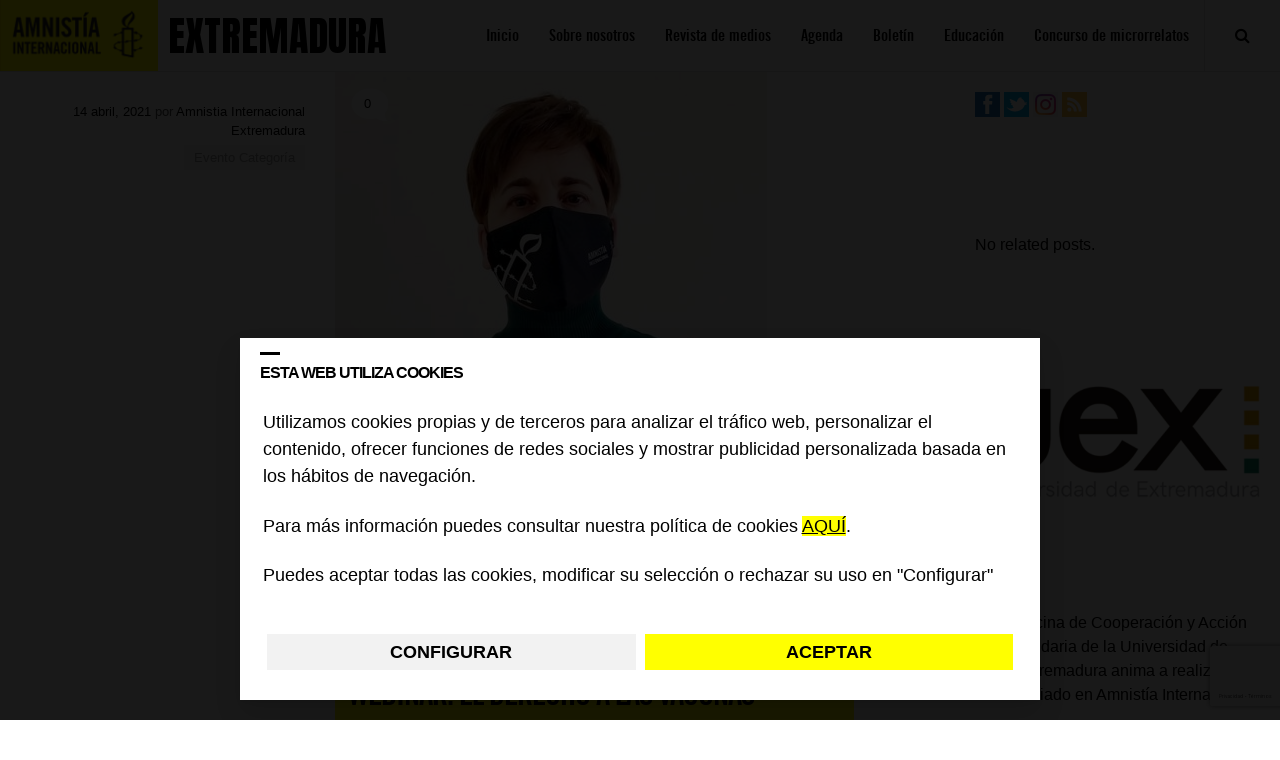

--- FILE ---
content_type: text/html; charset=UTF-8
request_url: https://blogs.es.amnesty.org/extremadura/agenda/webinar-el-derecho-a-las-vacunas/
body_size: 52427
content:
<!DOCTYPE html>
<html lang="es">
<head>
<meta charset="UTF-8">
<meta name="viewport" content="width=device-width, initial-scale=1">
<!-- Google Tag Manager -->
<script>(function(w,d,s,l,i){w[l]=w[l]||[];w[l].push({'gtm.start':
new Date().getTime(),event:'gtm.js'});var f=d.getElementsByTagName(s)[0],
j=d.createElement(s),dl=l!='dataLayer'?'&l='+l:'';j.async=true;j.src=
'https://www.googletagmanager.com/gtm.js?id='+i+dl;f.parentNode.insertBefore(j,f);
})(window,document,'script','dataLayer','GTM-KW5ZQDT');</script>
<!-- End Google Tag Manager -->
<title>Webinar: el derecho a las vacunas - Extremadura</title>
<link rel="profile" href="https://gmpg.org/xfn/11">
<link rel="pingback" href="https://blogs.es.amnesty.org/extremadura/xmlrpc.php">


<script src="https://ajax.googleapis.com/ajax/libs/jquery/1.11.3/jquery.min.js"></script>
<script>
	$(document).ready(function(){
		$("#mostrar").on( "click", function() {
			$('#mibuscador').show(); //muestro mediante id
			$('.mibuscador').show(); //muestro mediante clase
			$('.cerrador').show(); //muestro mediante clase
			$('.nomostrar').hide(); //muestro mediante clase

		 });
		$("#ocultar").on( "click", function() {
			$('#mibuscador').hide(); //oculto mediante id
			$('.mibuscador').hide(); //muestro mediante clase
$('#ocultar').hide(); //muestro mediante clase
			$('.nomostrar').show(); //muestro mediante clase

		});





	$("#mostrarmenu").on( "click", function() {
			$('.menumoviles').show(); //muestro mediante id
			$('#ocultarmenu').show(); //muestro mediante id
			$('#mostrarmenu').hide(); //muestro mediante clase


		 });


$("#ocultarmenu").on( "click", function() {
			$('.menumoviles').hide(); //oculto mediante id
			$('#ocultarmenu').hide(); //muestro mediante clase
			$('#mostrarmenu').show(); //muestro mediante clase
 });





	});
</script>




<link rel="stylesheet" href="https://blogs.es.amnesty.org/font-awesome/css/font-awesome.min.css">






<meta name='robots' content='index, follow, max-image-preview:large, max-snippet:-1, max-video-preview:-1' />

	<!-- This site is optimized with the Yoast SEO plugin v26.6 - https://yoast.com/wordpress/plugins/seo/ -->
	<link rel="canonical" href="https://blogs.es.amnesty.org/extremadura/agenda/webinar-el-derecho-a-las-vacunas/" />
	<meta property="og:locale" content="es_ES" />
	<meta property="og:type" content="article" />
	<meta property="og:title" content="Webinar: el derecho a las vacunas - Extremadura" />
	<meta property="og:description" content="14/04/2021 @ 7:00 pm - El próximo miércoles 14 de abril a las 19:00 horas Juan Carlos Martín Araújo, activista de Amnistía Internacional Extremadura impartirá el webinar: El derecho a las vacunas. En esta sesión hablaremos del derecho universal a las vacunas, de la propiedad intelectual y del COVAX. Además responderemos a todas las preguntas que os puedan surgir en [...]" />
	<meta property="og:url" content="https://blogs.es.amnesty.org/extremadura/agenda/webinar-el-derecho-a-las-vacunas/" />
	<meta property="og:site_name" content="Extremadura" />
	<meta property="og:image" content="https://blogs.es.amnesty.org/files/uploads/sites/14/2021/02/153944074_3957562750975699_7151181993295700548_n.jpg" />
	<meta property="og:image:width" content="728" />
	<meta property="og:image:height" content="960" />
	<meta property="og:image:type" content="image/jpeg" />
	<meta name="twitter:card" content="summary_large_image" />
	<meta name="twitter:label1" content="Tiempo de lectura" />
	<meta name="twitter:data1" content="1 minuto" />
	<script type="application/ld+json" class="yoast-schema-graph">{"@context":"https://schema.org","@graph":[{"@type":"WebPage","@id":"https://blogs.es.amnesty.org/extremadura/agenda/webinar-el-derecho-a-las-vacunas/","url":"https://blogs.es.amnesty.org/extremadura/agenda/webinar-el-derecho-a-las-vacunas/","name":"Webinar: el derecho a las vacunas - Extremadura","isPartOf":{"@id":"https://blogs.es.amnesty.org/extremadura/#website"},"primaryImageOfPage":{"@id":"https://blogs.es.amnesty.org/extremadura/agenda/webinar-el-derecho-a-las-vacunas/#primaryimage"},"image":{"@id":"https://blogs.es.amnesty.org/extremadura/agenda/webinar-el-derecho-a-las-vacunas/#primaryimage"},"thumbnailUrl":"https://blogs.es.amnesty.org/files/uploads/sites/14/2021/02/153944074_3957562750975699_7151181993295700548_n.jpg","datePublished":"2021-04-11T08:50:54+00:00","breadcrumb":{"@id":"https://blogs.es.amnesty.org/extremadura/agenda/webinar-el-derecho-a-las-vacunas/#breadcrumb"},"inLanguage":"es","potentialAction":[{"@type":"ReadAction","target":["https://blogs.es.amnesty.org/extremadura/agenda/webinar-el-derecho-a-las-vacunas/"]}]},{"@type":"ImageObject","inLanguage":"es","@id":"https://blogs.es.amnesty.org/extremadura/agenda/webinar-el-derecho-a-las-vacunas/#primaryimage","url":"https://blogs.es.amnesty.org/files/uploads/sites/14/2021/02/153944074_3957562750975699_7151181993295700548_n.jpg","contentUrl":"https://blogs.es.amnesty.org/files/uploads/sites/14/2021/02/153944074_3957562750975699_7151181993295700548_n.jpg","width":728,"height":960},{"@type":"BreadcrumbList","@id":"https://blogs.es.amnesty.org/extremadura/agenda/webinar-el-derecho-a-las-vacunas/#breadcrumb","itemListElement":[{"@type":"ListItem","position":1,"name":"Portada","item":"https://blogs.es.amnesty.org/extremadura/"},{"@type":"ListItem","position":2,"name":"Eventos","item":"https://blogs.es.amnesty.org/extremadura/agenda/"},{"@type":"ListItem","position":3,"name":"Webinar: el derecho a las vacunas"}]},{"@type":"WebSite","@id":"https://blogs.es.amnesty.org/extremadura/#website","url":"https://blogs.es.amnesty.org/extremadura/","name":"Extremadura","description":"Blog de Amnistía Internacional Extremadura","potentialAction":[{"@type":"SearchAction","target":{"@type":"EntryPoint","urlTemplate":"https://blogs.es.amnesty.org/extremadura/?s={search_term_string}"},"query-input":{"@type":"PropertyValueSpecification","valueRequired":true,"valueName":"search_term_string"}}],"inLanguage":"es"}]}</script>
	<!-- / Yoast SEO plugin. -->


<link rel="alternate" type="application/rss+xml" title="Extremadura &raquo; Feed" href="https://blogs.es.amnesty.org/extremadura/feed/" />
<link rel="alternate" type="application/rss+xml" title="Extremadura &raquo; Feed de los comentarios" href="https://blogs.es.amnesty.org/extremadura/comments/feed/" />
<link rel="alternate" type="application/rss+xml" title="Extremadura &raquo; Comentario Webinar: el derecho a las vacunas del feed" href="https://blogs.es.amnesty.org/extremadura/agenda/webinar-el-derecho-a-las-vacunas/feed/" />
<link rel="alternate" title="oEmbed (JSON)" type="application/json+oembed" href="https://blogs.es.amnesty.org/extremadura/wp-json/oembed/1.0/embed?url=https%3A%2F%2Fblogs.es.amnesty.org%2Fextremadura%2Fagenda%2Fwebinar-el-derecho-a-las-vacunas%2F" />
<link rel="alternate" title="oEmbed (XML)" type="text/xml+oembed" href="https://blogs.es.amnesty.org/extremadura/wp-json/oembed/1.0/embed?url=https%3A%2F%2Fblogs.es.amnesty.org%2Fextremadura%2Fagenda%2Fwebinar-el-derecho-a-las-vacunas%2F&#038;format=xml" />
<style id='wp-img-auto-sizes-contain-inline-css' type='text/css'>
img:is([sizes=auto i],[sizes^="auto," i]){contain-intrinsic-size:3000px 1500px}
/*# sourceURL=wp-img-auto-sizes-contain-inline-css */
</style>
<style id='wp-emoji-styles-inline-css' type='text/css'>

	img.wp-smiley, img.emoji {
		display: inline !important;
		border: none !important;
		box-shadow: none !important;
		height: 1em !important;
		width: 1em !important;
		margin: 0 0.07em !important;
		vertical-align: -0.1em !important;
		background: none !important;
		padding: 0 !important;
	}
/*# sourceURL=wp-emoji-styles-inline-css */
</style>
<style id='wp-block-library-inline-css' type='text/css'>
:root{--wp-block-synced-color:#7a00df;--wp-block-synced-color--rgb:122,0,223;--wp-bound-block-color:var(--wp-block-synced-color);--wp-editor-canvas-background:#ddd;--wp-admin-theme-color:#007cba;--wp-admin-theme-color--rgb:0,124,186;--wp-admin-theme-color-darker-10:#006ba1;--wp-admin-theme-color-darker-10--rgb:0,107,160.5;--wp-admin-theme-color-darker-20:#005a87;--wp-admin-theme-color-darker-20--rgb:0,90,135;--wp-admin-border-width-focus:2px}@media (min-resolution:192dpi){:root{--wp-admin-border-width-focus:1.5px}}.wp-element-button{cursor:pointer}:root .has-very-light-gray-background-color{background-color:#eee}:root .has-very-dark-gray-background-color{background-color:#313131}:root .has-very-light-gray-color{color:#eee}:root .has-very-dark-gray-color{color:#313131}:root .has-vivid-green-cyan-to-vivid-cyan-blue-gradient-background{background:linear-gradient(135deg,#00d084,#0693e3)}:root .has-purple-crush-gradient-background{background:linear-gradient(135deg,#34e2e4,#4721fb 50%,#ab1dfe)}:root .has-hazy-dawn-gradient-background{background:linear-gradient(135deg,#faaca8,#dad0ec)}:root .has-subdued-olive-gradient-background{background:linear-gradient(135deg,#fafae1,#67a671)}:root .has-atomic-cream-gradient-background{background:linear-gradient(135deg,#fdd79a,#004a59)}:root .has-nightshade-gradient-background{background:linear-gradient(135deg,#330968,#31cdcf)}:root .has-midnight-gradient-background{background:linear-gradient(135deg,#020381,#2874fc)}:root{--wp--preset--font-size--normal:16px;--wp--preset--font-size--huge:42px}.has-regular-font-size{font-size:1em}.has-larger-font-size{font-size:2.625em}.has-normal-font-size{font-size:var(--wp--preset--font-size--normal)}.has-huge-font-size{font-size:var(--wp--preset--font-size--huge)}.has-text-align-center{text-align:center}.has-text-align-left{text-align:left}.has-text-align-right{text-align:right}.has-fit-text{white-space:nowrap!important}#end-resizable-editor-section{display:none}.aligncenter{clear:both}.items-justified-left{justify-content:flex-start}.items-justified-center{justify-content:center}.items-justified-right{justify-content:flex-end}.items-justified-space-between{justify-content:space-between}.screen-reader-text{border:0;clip-path:inset(50%);height:1px;margin:-1px;overflow:hidden;padding:0;position:absolute;width:1px;word-wrap:normal!important}.screen-reader-text:focus{background-color:#ddd;clip-path:none;color:#444;display:block;font-size:1em;height:auto;left:5px;line-height:normal;padding:15px 23px 14px;text-decoration:none;top:5px;width:auto;z-index:100000}html :where(.has-border-color){border-style:solid}html :where([style*=border-top-color]){border-top-style:solid}html :where([style*=border-right-color]){border-right-style:solid}html :where([style*=border-bottom-color]){border-bottom-style:solid}html :where([style*=border-left-color]){border-left-style:solid}html :where([style*=border-width]){border-style:solid}html :where([style*=border-top-width]){border-top-style:solid}html :where([style*=border-right-width]){border-right-style:solid}html :where([style*=border-bottom-width]){border-bottom-style:solid}html :where([style*=border-left-width]){border-left-style:solid}html :where(img[class*=wp-image-]){height:auto;max-width:100%}:where(figure){margin:0 0 1em}html :where(.is-position-sticky){--wp-admin--admin-bar--position-offset:var(--wp-admin--admin-bar--height,0px)}@media screen and (max-width:600px){html :where(.is-position-sticky){--wp-admin--admin-bar--position-offset:0px}}

/*# sourceURL=wp-block-library-inline-css */
</style><style id='wp-block-image-inline-css' type='text/css'>
.wp-block-image>a,.wp-block-image>figure>a{display:inline-block}.wp-block-image img{box-sizing:border-box;height:auto;max-width:100%;vertical-align:bottom}@media not (prefers-reduced-motion){.wp-block-image img.hide{visibility:hidden}.wp-block-image img.show{animation:show-content-image .4s}}.wp-block-image[style*=border-radius] img,.wp-block-image[style*=border-radius]>a{border-radius:inherit}.wp-block-image.has-custom-border img{box-sizing:border-box}.wp-block-image.aligncenter{text-align:center}.wp-block-image.alignfull>a,.wp-block-image.alignwide>a{width:100%}.wp-block-image.alignfull img,.wp-block-image.alignwide img{height:auto;width:100%}.wp-block-image .aligncenter,.wp-block-image .alignleft,.wp-block-image .alignright,.wp-block-image.aligncenter,.wp-block-image.alignleft,.wp-block-image.alignright{display:table}.wp-block-image .aligncenter>figcaption,.wp-block-image .alignleft>figcaption,.wp-block-image .alignright>figcaption,.wp-block-image.aligncenter>figcaption,.wp-block-image.alignleft>figcaption,.wp-block-image.alignright>figcaption{caption-side:bottom;display:table-caption}.wp-block-image .alignleft{float:left;margin:.5em 1em .5em 0}.wp-block-image .alignright{float:right;margin:.5em 0 .5em 1em}.wp-block-image .aligncenter{margin-left:auto;margin-right:auto}.wp-block-image :where(figcaption){margin-bottom:1em;margin-top:.5em}.wp-block-image.is-style-circle-mask img{border-radius:9999px}@supports ((-webkit-mask-image:none) or (mask-image:none)) or (-webkit-mask-image:none){.wp-block-image.is-style-circle-mask img{border-radius:0;-webkit-mask-image:url('data:image/svg+xml;utf8,<svg viewBox="0 0 100 100" xmlns="http://www.w3.org/2000/svg"><circle cx="50" cy="50" r="50"/></svg>');mask-image:url('data:image/svg+xml;utf8,<svg viewBox="0 0 100 100" xmlns="http://www.w3.org/2000/svg"><circle cx="50" cy="50" r="50"/></svg>');mask-mode:alpha;-webkit-mask-position:center;mask-position:center;-webkit-mask-repeat:no-repeat;mask-repeat:no-repeat;-webkit-mask-size:contain;mask-size:contain}}:root :where(.wp-block-image.is-style-rounded img,.wp-block-image .is-style-rounded img){border-radius:9999px}.wp-block-image figure{margin:0}.wp-lightbox-container{display:flex;flex-direction:column;position:relative}.wp-lightbox-container img{cursor:zoom-in}.wp-lightbox-container img:hover+button{opacity:1}.wp-lightbox-container button{align-items:center;backdrop-filter:blur(16px) saturate(180%);background-color:#5a5a5a40;border:none;border-radius:4px;cursor:zoom-in;display:flex;height:20px;justify-content:center;opacity:0;padding:0;position:absolute;right:16px;text-align:center;top:16px;width:20px;z-index:100}@media not (prefers-reduced-motion){.wp-lightbox-container button{transition:opacity .2s ease}}.wp-lightbox-container button:focus-visible{outline:3px auto #5a5a5a40;outline:3px auto -webkit-focus-ring-color;outline-offset:3px}.wp-lightbox-container button:hover{cursor:pointer;opacity:1}.wp-lightbox-container button:focus{opacity:1}.wp-lightbox-container button:focus,.wp-lightbox-container button:hover,.wp-lightbox-container button:not(:hover):not(:active):not(.has-background){background-color:#5a5a5a40;border:none}.wp-lightbox-overlay{box-sizing:border-box;cursor:zoom-out;height:100vh;left:0;overflow:hidden;position:fixed;top:0;visibility:hidden;width:100%;z-index:100000}.wp-lightbox-overlay .close-button{align-items:center;cursor:pointer;display:flex;justify-content:center;min-height:40px;min-width:40px;padding:0;position:absolute;right:calc(env(safe-area-inset-right) + 16px);top:calc(env(safe-area-inset-top) + 16px);z-index:5000000}.wp-lightbox-overlay .close-button:focus,.wp-lightbox-overlay .close-button:hover,.wp-lightbox-overlay .close-button:not(:hover):not(:active):not(.has-background){background:none;border:none}.wp-lightbox-overlay .lightbox-image-container{height:var(--wp--lightbox-container-height);left:50%;overflow:hidden;position:absolute;top:50%;transform:translate(-50%,-50%);transform-origin:top left;width:var(--wp--lightbox-container-width);z-index:9999999999}.wp-lightbox-overlay .wp-block-image{align-items:center;box-sizing:border-box;display:flex;height:100%;justify-content:center;margin:0;position:relative;transform-origin:0 0;width:100%;z-index:3000000}.wp-lightbox-overlay .wp-block-image img{height:var(--wp--lightbox-image-height);min-height:var(--wp--lightbox-image-height);min-width:var(--wp--lightbox-image-width);width:var(--wp--lightbox-image-width)}.wp-lightbox-overlay .wp-block-image figcaption{display:none}.wp-lightbox-overlay button{background:none;border:none}.wp-lightbox-overlay .scrim{background-color:#fff;height:100%;opacity:.9;position:absolute;width:100%;z-index:2000000}.wp-lightbox-overlay.active{visibility:visible}@media not (prefers-reduced-motion){.wp-lightbox-overlay.active{animation:turn-on-visibility .25s both}.wp-lightbox-overlay.active img{animation:turn-on-visibility .35s both}.wp-lightbox-overlay.show-closing-animation:not(.active){animation:turn-off-visibility .35s both}.wp-lightbox-overlay.show-closing-animation:not(.active) img{animation:turn-off-visibility .25s both}.wp-lightbox-overlay.zoom.active{animation:none;opacity:1;visibility:visible}.wp-lightbox-overlay.zoom.active .lightbox-image-container{animation:lightbox-zoom-in .4s}.wp-lightbox-overlay.zoom.active .lightbox-image-container img{animation:none}.wp-lightbox-overlay.zoom.active .scrim{animation:turn-on-visibility .4s forwards}.wp-lightbox-overlay.zoom.show-closing-animation:not(.active){animation:none}.wp-lightbox-overlay.zoom.show-closing-animation:not(.active) .lightbox-image-container{animation:lightbox-zoom-out .4s}.wp-lightbox-overlay.zoom.show-closing-animation:not(.active) .lightbox-image-container img{animation:none}.wp-lightbox-overlay.zoom.show-closing-animation:not(.active) .scrim{animation:turn-off-visibility .4s forwards}}@keyframes show-content-image{0%{visibility:hidden}99%{visibility:hidden}to{visibility:visible}}@keyframes turn-on-visibility{0%{opacity:0}to{opacity:1}}@keyframes turn-off-visibility{0%{opacity:1;visibility:visible}99%{opacity:0;visibility:visible}to{opacity:0;visibility:hidden}}@keyframes lightbox-zoom-in{0%{transform:translate(calc((-100vw + var(--wp--lightbox-scrollbar-width))/2 + var(--wp--lightbox-initial-left-position)),calc(-50vh + var(--wp--lightbox-initial-top-position))) scale(var(--wp--lightbox-scale))}to{transform:translate(-50%,-50%) scale(1)}}@keyframes lightbox-zoom-out{0%{transform:translate(-50%,-50%) scale(1);visibility:visible}99%{visibility:visible}to{transform:translate(calc((-100vw + var(--wp--lightbox-scrollbar-width))/2 + var(--wp--lightbox-initial-left-position)),calc(-50vh + var(--wp--lightbox-initial-top-position))) scale(var(--wp--lightbox-scale));visibility:hidden}}
/*# sourceURL=https://blogs.es.amnesty.org/extremadura/wp-includes/blocks/image/style.min.css */
</style>
<style id='wp-block-rss-inline-css' type='text/css'>
ul.wp-block-rss.alignleft{margin-right:2em}ul.wp-block-rss.alignright{margin-left:2em}ul.wp-block-rss.is-grid{display:flex;flex-wrap:wrap;padding:0}ul.wp-block-rss.is-grid li{margin:0 1em 1em 0;width:100%}@media (min-width:600px){ul.wp-block-rss.columns-2 li{width:calc(50% - 1em)}ul.wp-block-rss.columns-3 li{width:calc(33.33333% - 1em)}ul.wp-block-rss.columns-4 li{width:calc(25% - 1em)}ul.wp-block-rss.columns-5 li{width:calc(20% - 1em)}ul.wp-block-rss.columns-6 li{width:calc(16.66667% - 1em)}}.wp-block-rss__item-author,.wp-block-rss__item-publish-date{display:block;font-size:.8125em}.wp-block-rss{box-sizing:border-box;list-style:none;padding:0}
/*# sourceURL=https://blogs.es.amnesty.org/extremadura/wp-includes/blocks/rss/style.min.css */
</style>
<style id='wp-block-details-inline-css' type='text/css'>
.wp-block-details{box-sizing:border-box}.wp-block-details summary{cursor:pointer}
/*# sourceURL=https://blogs.es.amnesty.org/extremadura/wp-includes/blocks/details/style.min.css */
</style>
<style id='wp-block-embed-inline-css' type='text/css'>
.wp-block-embed.alignleft,.wp-block-embed.alignright,.wp-block[data-align=left]>[data-type="core/embed"],.wp-block[data-align=right]>[data-type="core/embed"]{max-width:360px;width:100%}.wp-block-embed.alignleft .wp-block-embed__wrapper,.wp-block-embed.alignright .wp-block-embed__wrapper,.wp-block[data-align=left]>[data-type="core/embed"] .wp-block-embed__wrapper,.wp-block[data-align=right]>[data-type="core/embed"] .wp-block-embed__wrapper{min-width:280px}.wp-block-cover .wp-block-embed{min-height:240px;min-width:320px}.wp-block-embed{overflow-wrap:break-word}.wp-block-embed :where(figcaption){margin-bottom:1em;margin-top:.5em}.wp-block-embed iframe{max-width:100%}.wp-block-embed__wrapper{position:relative}.wp-embed-responsive .wp-has-aspect-ratio .wp-block-embed__wrapper:before{content:"";display:block;padding-top:50%}.wp-embed-responsive .wp-has-aspect-ratio iframe{bottom:0;height:100%;left:0;position:absolute;right:0;top:0;width:100%}.wp-embed-responsive .wp-embed-aspect-21-9 .wp-block-embed__wrapper:before{padding-top:42.85%}.wp-embed-responsive .wp-embed-aspect-18-9 .wp-block-embed__wrapper:before{padding-top:50%}.wp-embed-responsive .wp-embed-aspect-16-9 .wp-block-embed__wrapper:before{padding-top:56.25%}.wp-embed-responsive .wp-embed-aspect-4-3 .wp-block-embed__wrapper:before{padding-top:75%}.wp-embed-responsive .wp-embed-aspect-1-1 .wp-block-embed__wrapper:before{padding-top:100%}.wp-embed-responsive .wp-embed-aspect-9-16 .wp-block-embed__wrapper:before{padding-top:177.77%}.wp-embed-responsive .wp-embed-aspect-1-2 .wp-block-embed__wrapper:before{padding-top:200%}
/*# sourceURL=https://blogs.es.amnesty.org/extremadura/wp-includes/blocks/embed/style.min.css */
</style>
<style id='wp-block-paragraph-inline-css' type='text/css'>
.is-small-text{font-size:.875em}.is-regular-text{font-size:1em}.is-large-text{font-size:2.25em}.is-larger-text{font-size:3em}.has-drop-cap:not(:focus):first-letter{float:left;font-size:8.4em;font-style:normal;font-weight:100;line-height:.68;margin:.05em .1em 0 0;text-transform:uppercase}body.rtl .has-drop-cap:not(:focus):first-letter{float:none;margin-left:.1em}p.has-drop-cap.has-background{overflow:hidden}:root :where(p.has-background){padding:1.25em 2.375em}:where(p.has-text-color:not(.has-link-color)) a{color:inherit}p.has-text-align-left[style*="writing-mode:vertical-lr"],p.has-text-align-right[style*="writing-mode:vertical-rl"]{rotate:180deg}
/*# sourceURL=https://blogs.es.amnesty.org/extremadura/wp-includes/blocks/paragraph/style.min.css */
</style>
<style id='global-styles-inline-css' type='text/css'>
:root{--wp--preset--aspect-ratio--square: 1;--wp--preset--aspect-ratio--4-3: 4/3;--wp--preset--aspect-ratio--3-4: 3/4;--wp--preset--aspect-ratio--3-2: 3/2;--wp--preset--aspect-ratio--2-3: 2/3;--wp--preset--aspect-ratio--16-9: 16/9;--wp--preset--aspect-ratio--9-16: 9/16;--wp--preset--color--black: #000000;--wp--preset--color--cyan-bluish-gray: #abb8c3;--wp--preset--color--white: #ffffff;--wp--preset--color--pale-pink: #f78da7;--wp--preset--color--vivid-red: #cf2e2e;--wp--preset--color--luminous-vivid-orange: #ff6900;--wp--preset--color--luminous-vivid-amber: #fcb900;--wp--preset--color--light-green-cyan: #7bdcb5;--wp--preset--color--vivid-green-cyan: #00d084;--wp--preset--color--pale-cyan-blue: #8ed1fc;--wp--preset--color--vivid-cyan-blue: #0693e3;--wp--preset--color--vivid-purple: #9b51e0;--wp--preset--gradient--vivid-cyan-blue-to-vivid-purple: linear-gradient(135deg,rgb(6,147,227) 0%,rgb(155,81,224) 100%);--wp--preset--gradient--light-green-cyan-to-vivid-green-cyan: linear-gradient(135deg,rgb(122,220,180) 0%,rgb(0,208,130) 100%);--wp--preset--gradient--luminous-vivid-amber-to-luminous-vivid-orange: linear-gradient(135deg,rgb(252,185,0) 0%,rgb(255,105,0) 100%);--wp--preset--gradient--luminous-vivid-orange-to-vivid-red: linear-gradient(135deg,rgb(255,105,0) 0%,rgb(207,46,46) 100%);--wp--preset--gradient--very-light-gray-to-cyan-bluish-gray: linear-gradient(135deg,rgb(238,238,238) 0%,rgb(169,184,195) 100%);--wp--preset--gradient--cool-to-warm-spectrum: linear-gradient(135deg,rgb(74,234,220) 0%,rgb(151,120,209) 20%,rgb(207,42,186) 40%,rgb(238,44,130) 60%,rgb(251,105,98) 80%,rgb(254,248,76) 100%);--wp--preset--gradient--blush-light-purple: linear-gradient(135deg,rgb(255,206,236) 0%,rgb(152,150,240) 100%);--wp--preset--gradient--blush-bordeaux: linear-gradient(135deg,rgb(254,205,165) 0%,rgb(254,45,45) 50%,rgb(107,0,62) 100%);--wp--preset--gradient--luminous-dusk: linear-gradient(135deg,rgb(255,203,112) 0%,rgb(199,81,192) 50%,rgb(65,88,208) 100%);--wp--preset--gradient--pale-ocean: linear-gradient(135deg,rgb(255,245,203) 0%,rgb(182,227,212) 50%,rgb(51,167,181) 100%);--wp--preset--gradient--electric-grass: linear-gradient(135deg,rgb(202,248,128) 0%,rgb(113,206,126) 100%);--wp--preset--gradient--midnight: linear-gradient(135deg,rgb(2,3,129) 0%,rgb(40,116,252) 100%);--wp--preset--font-size--small: 13px;--wp--preset--font-size--medium: 20px;--wp--preset--font-size--large: 36px;--wp--preset--font-size--x-large: 42px;--wp--preset--spacing--20: 0.44rem;--wp--preset--spacing--30: 0.67rem;--wp--preset--spacing--40: 1rem;--wp--preset--spacing--50: 1.5rem;--wp--preset--spacing--60: 2.25rem;--wp--preset--spacing--70: 3.38rem;--wp--preset--spacing--80: 5.06rem;--wp--preset--shadow--natural: 6px 6px 9px rgba(0, 0, 0, 0.2);--wp--preset--shadow--deep: 12px 12px 50px rgba(0, 0, 0, 0.4);--wp--preset--shadow--sharp: 6px 6px 0px rgba(0, 0, 0, 0.2);--wp--preset--shadow--outlined: 6px 6px 0px -3px rgb(255, 255, 255), 6px 6px rgb(0, 0, 0);--wp--preset--shadow--crisp: 6px 6px 0px rgb(0, 0, 0);}:where(.is-layout-flex){gap: 0.5em;}:where(.is-layout-grid){gap: 0.5em;}body .is-layout-flex{display: flex;}.is-layout-flex{flex-wrap: wrap;align-items: center;}.is-layout-flex > :is(*, div){margin: 0;}body .is-layout-grid{display: grid;}.is-layout-grid > :is(*, div){margin: 0;}:where(.wp-block-columns.is-layout-flex){gap: 2em;}:where(.wp-block-columns.is-layout-grid){gap: 2em;}:where(.wp-block-post-template.is-layout-flex){gap: 1.25em;}:where(.wp-block-post-template.is-layout-grid){gap: 1.25em;}.has-black-color{color: var(--wp--preset--color--black) !important;}.has-cyan-bluish-gray-color{color: var(--wp--preset--color--cyan-bluish-gray) !important;}.has-white-color{color: var(--wp--preset--color--white) !important;}.has-pale-pink-color{color: var(--wp--preset--color--pale-pink) !important;}.has-vivid-red-color{color: var(--wp--preset--color--vivid-red) !important;}.has-luminous-vivid-orange-color{color: var(--wp--preset--color--luminous-vivid-orange) !important;}.has-luminous-vivid-amber-color{color: var(--wp--preset--color--luminous-vivid-amber) !important;}.has-light-green-cyan-color{color: var(--wp--preset--color--light-green-cyan) !important;}.has-vivid-green-cyan-color{color: var(--wp--preset--color--vivid-green-cyan) !important;}.has-pale-cyan-blue-color{color: var(--wp--preset--color--pale-cyan-blue) !important;}.has-vivid-cyan-blue-color{color: var(--wp--preset--color--vivid-cyan-blue) !important;}.has-vivid-purple-color{color: var(--wp--preset--color--vivid-purple) !important;}.has-black-background-color{background-color: var(--wp--preset--color--black) !important;}.has-cyan-bluish-gray-background-color{background-color: var(--wp--preset--color--cyan-bluish-gray) !important;}.has-white-background-color{background-color: var(--wp--preset--color--white) !important;}.has-pale-pink-background-color{background-color: var(--wp--preset--color--pale-pink) !important;}.has-vivid-red-background-color{background-color: var(--wp--preset--color--vivid-red) !important;}.has-luminous-vivid-orange-background-color{background-color: var(--wp--preset--color--luminous-vivid-orange) !important;}.has-luminous-vivid-amber-background-color{background-color: var(--wp--preset--color--luminous-vivid-amber) !important;}.has-light-green-cyan-background-color{background-color: var(--wp--preset--color--light-green-cyan) !important;}.has-vivid-green-cyan-background-color{background-color: var(--wp--preset--color--vivid-green-cyan) !important;}.has-pale-cyan-blue-background-color{background-color: var(--wp--preset--color--pale-cyan-blue) !important;}.has-vivid-cyan-blue-background-color{background-color: var(--wp--preset--color--vivid-cyan-blue) !important;}.has-vivid-purple-background-color{background-color: var(--wp--preset--color--vivid-purple) !important;}.has-black-border-color{border-color: var(--wp--preset--color--black) !important;}.has-cyan-bluish-gray-border-color{border-color: var(--wp--preset--color--cyan-bluish-gray) !important;}.has-white-border-color{border-color: var(--wp--preset--color--white) !important;}.has-pale-pink-border-color{border-color: var(--wp--preset--color--pale-pink) !important;}.has-vivid-red-border-color{border-color: var(--wp--preset--color--vivid-red) !important;}.has-luminous-vivid-orange-border-color{border-color: var(--wp--preset--color--luminous-vivid-orange) !important;}.has-luminous-vivid-amber-border-color{border-color: var(--wp--preset--color--luminous-vivid-amber) !important;}.has-light-green-cyan-border-color{border-color: var(--wp--preset--color--light-green-cyan) !important;}.has-vivid-green-cyan-border-color{border-color: var(--wp--preset--color--vivid-green-cyan) !important;}.has-pale-cyan-blue-border-color{border-color: var(--wp--preset--color--pale-cyan-blue) !important;}.has-vivid-cyan-blue-border-color{border-color: var(--wp--preset--color--vivid-cyan-blue) !important;}.has-vivid-purple-border-color{border-color: var(--wp--preset--color--vivid-purple) !important;}.has-vivid-cyan-blue-to-vivid-purple-gradient-background{background: var(--wp--preset--gradient--vivid-cyan-blue-to-vivid-purple) !important;}.has-light-green-cyan-to-vivid-green-cyan-gradient-background{background: var(--wp--preset--gradient--light-green-cyan-to-vivid-green-cyan) !important;}.has-luminous-vivid-amber-to-luminous-vivid-orange-gradient-background{background: var(--wp--preset--gradient--luminous-vivid-amber-to-luminous-vivid-orange) !important;}.has-luminous-vivid-orange-to-vivid-red-gradient-background{background: var(--wp--preset--gradient--luminous-vivid-orange-to-vivid-red) !important;}.has-very-light-gray-to-cyan-bluish-gray-gradient-background{background: var(--wp--preset--gradient--very-light-gray-to-cyan-bluish-gray) !important;}.has-cool-to-warm-spectrum-gradient-background{background: var(--wp--preset--gradient--cool-to-warm-spectrum) !important;}.has-blush-light-purple-gradient-background{background: var(--wp--preset--gradient--blush-light-purple) !important;}.has-blush-bordeaux-gradient-background{background: var(--wp--preset--gradient--blush-bordeaux) !important;}.has-luminous-dusk-gradient-background{background: var(--wp--preset--gradient--luminous-dusk) !important;}.has-pale-ocean-gradient-background{background: var(--wp--preset--gradient--pale-ocean) !important;}.has-electric-grass-gradient-background{background: var(--wp--preset--gradient--electric-grass) !important;}.has-midnight-gradient-background{background: var(--wp--preset--gradient--midnight) !important;}.has-small-font-size{font-size: var(--wp--preset--font-size--small) !important;}.has-medium-font-size{font-size: var(--wp--preset--font-size--medium) !important;}.has-large-font-size{font-size: var(--wp--preset--font-size--large) !important;}.has-x-large-font-size{font-size: var(--wp--preset--font-size--x-large) !important;}
/*# sourceURL=global-styles-inline-css */
</style>

<style id='classic-theme-styles-inline-css' type='text/css'>
/*! This file is auto-generated */
.wp-block-button__link{color:#fff;background-color:#32373c;border-radius:9999px;box-shadow:none;text-decoration:none;padding:calc(.667em + 2px) calc(1.333em + 2px);font-size:1.125em}.wp-block-file__button{background:#32373c;color:#fff;text-decoration:none}
/*# sourceURL=/wp-includes/css/classic-themes.min.css */
</style>
<link rel='stylesheet' id='events-manager-css' href='https://blogs.es.amnesty.org/files/plugins/events-manager/includes/css/events-manager.min.css?ver=7.2.3.1' type='text/css' media='all' />
<style id='events-manager-inline-css' type='text/css'>
body .em { --font-family : inherit; --font-weight : inherit; --font-size : 1em; --line-height : inherit; }
/*# sourceURL=events-manager-inline-css */
</style>
<link rel='stylesheet' id='mwm_rrss_styles-css' href='https://blogs.es.amnesty.org/files/plugins/mowomo-redes-sociales/assets/css/styles.min.css?ver=2.0.8' type='text/css' media='all' />
<link rel='stylesheet' id='amnistia-style-css' href='https://blogs.es.amnesty.org/files/themes/amnistia/style.css?ver=87bbee45e244c459a203c50115247328' type='text/css' media='all' />
<link rel='stylesheet' id='fancybox-css' href='https://blogs.es.amnesty.org/files/plugins/easy-fancybox/fancybox/1.5.4/jquery.fancybox.min.css?ver=87bbee45e244c459a203c50115247328' type='text/css' media='screen' />
<link rel='stylesheet' id='wp-pagenavi-css' href='https://blogs.es.amnesty.org/files/plugins/wp-pagenavi/pagenavi-css.css?ver=2.70' type='text/css' media='all' />
<script type="text/javascript" src="https://blogs.es.amnesty.org/extremadura/wp-includes/js/jquery/jquery.min.js?ver=3.7.1" id="jquery-core-js"></script>
<script type="text/javascript" src="https://blogs.es.amnesty.org/extremadura/wp-includes/js/jquery/jquery-migrate.min.js?ver=3.4.1" id="jquery-migrate-js"></script>
<script type="text/javascript" src="https://blogs.es.amnesty.org/extremadura/wp-includes/js/jquery/ui/core.min.js?ver=1.13.3" id="jquery-ui-core-js"></script>
<script type="text/javascript" src="https://blogs.es.amnesty.org/extremadura/wp-includes/js/jquery/ui/mouse.min.js?ver=1.13.3" id="jquery-ui-mouse-js"></script>
<script type="text/javascript" src="https://blogs.es.amnesty.org/extremadura/wp-includes/js/jquery/ui/sortable.min.js?ver=1.13.3" id="jquery-ui-sortable-js"></script>
<script type="text/javascript" src="https://blogs.es.amnesty.org/extremadura/wp-includes/js/jquery/ui/datepicker.min.js?ver=1.13.3" id="jquery-ui-datepicker-js"></script>
<script type="text/javascript" id="jquery-ui-datepicker-js-after">
/* <![CDATA[ */
jQuery(function(jQuery){jQuery.datepicker.setDefaults({"closeText":"Cerrar","currentText":"Hoy","monthNames":["enero","febrero","marzo","abril","mayo","junio","julio","agosto","septiembre","octubre","noviembre","diciembre"],"monthNamesShort":["Ene","Feb","Mar","Abr","May","Jun","Jul","Ago","Sep","Oct","Nov","Dic"],"nextText":"Siguiente","prevText":"Anterior","dayNames":["domingo","lunes","martes","mi\u00e9rcoles","jueves","viernes","s\u00e1bado"],"dayNamesShort":["Dom","Lun","Mar","Mi\u00e9","Jue","Vie","S\u00e1b"],"dayNamesMin":["D","L","M","X","J","V","S"],"dateFormat":"d MM, yy","firstDay":1,"isRTL":false});});
//# sourceURL=jquery-ui-datepicker-js-after
/* ]]> */
</script>
<script type="text/javascript" src="https://blogs.es.amnesty.org/extremadura/wp-includes/js/jquery/ui/resizable.min.js?ver=1.13.3" id="jquery-ui-resizable-js"></script>
<script type="text/javascript" src="https://blogs.es.amnesty.org/extremadura/wp-includes/js/jquery/ui/draggable.min.js?ver=1.13.3" id="jquery-ui-draggable-js"></script>
<script type="text/javascript" src="https://blogs.es.amnesty.org/extremadura/wp-includes/js/jquery/ui/controlgroup.min.js?ver=1.13.3" id="jquery-ui-controlgroup-js"></script>
<script type="text/javascript" src="https://blogs.es.amnesty.org/extremadura/wp-includes/js/jquery/ui/checkboxradio.min.js?ver=1.13.3" id="jquery-ui-checkboxradio-js"></script>
<script type="text/javascript" src="https://blogs.es.amnesty.org/extremadura/wp-includes/js/jquery/ui/button.min.js?ver=1.13.3" id="jquery-ui-button-js"></script>
<script type="text/javascript" src="https://blogs.es.amnesty.org/extremadura/wp-includes/js/jquery/ui/dialog.min.js?ver=1.13.3" id="jquery-ui-dialog-js"></script>
<script type="text/javascript" id="events-manager-js-extra">
/* <![CDATA[ */
var EM = {"ajaxurl":"https://blogs.es.amnesty.org/extremadura/wp-admin/admin-ajax.php","locationajaxurl":"https://blogs.es.amnesty.org/extremadura/wp-admin/admin-ajax.php?action=locations_search","firstDay":"1","locale":"es","dateFormat":"yy-mm-dd","ui_css":"https://blogs.es.amnesty.org/files/plugins/events-manager/includes/css/jquery-ui/build.min.css","show24hours":"1","is_ssl":"1","autocomplete_limit":"10","calendar":{"breakpoints":{"small":560,"medium":908,"large":false},"month_format":"M Y"},"phone":"","datepicker":{"format":"d/m/Y","locale":"es"},"search":{"breakpoints":{"small":650,"medium":850,"full":false}},"url":"https://blogs.es.amnesty.org/files/plugins/events-manager","assets":{"input.em-uploader":{"js":{"em-uploader":{"url":"https://blogs.es.amnesty.org/files/plugins/events-manager/includes/js/em-uploader.js?v=7.2.3.1","event":"em_uploader_ready","requires":"filepond"},"filepond-validate-size":"filepond/plugins/filepond-plugin-file-validate-size.js?v=7.2.3.1","filepond-validate-type":"filepond/plugins/filepond-plugin-file-validate-type.js?v=7.2.3.1","filepond-image-validate-size":"filepond/plugins/filepond-plugin-image-validate-size.js?v=7.2.3.1","filepond-exif-orientation":"filepond/plugins/filepond-plugin-image-exif-orientation.js?v=7.2.3.1","filepond-get-file":"filepond/plugins/filepond-plugin-get-file.js?v=7.2.3.1","filepond-plugin-image-overlay":"filepond/plugins/filepond-plugin-image-overlay.js?v=7.2.3.1","filepond-plugin-image-thumbnail":"filepond/plugins/filepond-plugin-image-thumbnail.js?v=7.2.3.1","filepond-plugin-pdf-preview-overlay":"filepond/plugins/filepond-plugin-pdf-preview-overlay.js?v=7.2.3.1","filepond-plugin-file-icon":"filepond/plugins/filepond-plugin-file-icon.js?v=7.2.3.1","filepond":{"url":"filepond/filepond.js?v=7.2.3.1","locale":"es-es"}},"css":{"em-filepond":"filepond/em-filepond.min.css?v=7.2.3.1","filepond-preview":"filepond/plugins/filepond-plugin-image-preview.min.css?v=7.2.3.1","filepond-plugin-image-overlay":"filepond/plugins/filepond-plugin-image-overlay.min.css?v=7.2.3.1","filepond-get-file":"filepond/plugins/filepond-plugin-get-file.min.css?v=7.2.3.1"}},".em-event-editor":{"js":{"event-editor":{"url":"https://blogs.es.amnesty.org/files/plugins/events-manager/includes/js/events-manager-event-editor.js?v=7.2.3.1","event":"em_event_editor_ready"}},"css":{"event-editor":"https://blogs.es.amnesty.org/files/plugins/events-manager/includes/css/events-manager-event-editor.min.css?v=7.2.3.1"}},".em-recurrence-sets, .em-timezone":{"js":{"luxon":{"url":"luxon/luxon.js?v=7.2.3.1","event":"em_luxon_ready"}}},".em-booking-form, #em-booking-form, .em-booking-recurring, .em-event-booking-form":{"js":{"em-bookings":{"url":"https://blogs.es.amnesty.org/files/plugins/events-manager/includes/js/bookingsform.js?v=7.2.3.1","event":"em_booking_form_js_loaded"}}},"#em-opt-archetypes":{"js":{"archetypes":"https://blogs.es.amnesty.org/files/plugins/events-manager/includes/js/admin-archetype-editor.js?v=7.2.3.1","archetypes_ms":"https://blogs.es.amnesty.org/files/plugins/events-manager/includes/js/admin-archetypes.js?v=7.2.3.1","qs":"qs/qs.js?v=7.2.3.1"}}},"cached":"","uploads":{"endpoint":"https://blogs.es.amnesty.org/extremadura/wp-json/events-manager/v1/uploads","nonce":"33b83cdfae","delete_confirm":"Are you sure you want to delete this file? It will be deleted upon submission.","images":{"max_file_size":"dbem_uploads_max_file_size","image_max_width":"700","image_max_height":"700","image_min_width":"50","image_min_height":"50"},"files":{"max_file_size":"dbem_uploads_max_file_size","types":[]}},"api_nonce":"0d2a530845","bookingInProgress":"Por favor, espera mientras la reserva se env\u00eda.","tickets_save":"Guardar entrada","bookingajaxurl":"https://blogs.es.amnesty.org/extremadura/wp-admin/admin-ajax.php","bookings_export_save":"Exportar reservas","bookings_settings_save":"Guardar configuraci\u00f3n","booking_delete":"\u00bfEst\u00e1s seguro que quieres borrar?","booking_offset":"30","bookings":{"submit_button":{"text":{"default":"Enviar tu reserva","free":"Enviar tu reserva","payment":"Enviar tu reserva","processing":"Processing ..."}},"update_listener":""},"bb_full":"Vendido","bb_book":"Reservar ahora","bb_booking":"Reservando...","bb_booked":"Reserva Enviado","bb_error":"Error de Reserva. \u00bfIntentar de nuevo?","bb_cancel":"Cancelar","bb_canceling":"Cancelando...","bb_cancelled":"Cancelado","bb_cancel_error":"Error de Cancelaci\u00f3n. \u00bfIntentar de nuevo?","txt_search":"Buscar","txt_searching":"Buscando...","txt_loading":"Cargando..."};
//# sourceURL=events-manager-js-extra
/* ]]> */
</script>
<script type="text/javascript" src="https://blogs.es.amnesty.org/files/plugins/events-manager/includes/js/events-manager.js?ver=7.2.3.1" id="events-manager-js"></script>
<script type="text/javascript" src="https://blogs.es.amnesty.org/files/plugins/events-manager/includes/external/flatpickr/l10n/es.js?ver=7.2.3.1" id="em-flatpickr-localization-js"></script>
<link rel="https://api.w.org/" href="https://blogs.es.amnesty.org/extremadura/wp-json/" /><link rel="EditURI" type="application/rsd+xml" title="RSD" href="https://blogs.es.amnesty.org/extremadura/xmlrpc.php?rsd" />
<meta name="twitter:card" content="summary_large_image" /><meta property="og:title" content="Webinar: el derecho a las vacunas" /><meta property="og:url" content="https://blogs.es.amnesty.org/extremadura/agenda/webinar-el-derecho-a-las-vacunas/" /><meta property="og:description" content="El próximo miércoles 14 de abril a las 19:00 horas Juan Carlos Martín Araújo, activista" />
				<meta property="og:image" content="https://blogs.es.amnesty.org/files/uploads/sites/14/2021/02/153944074_3957562750975699_7151181993295700548_n-370x273.jpg" />
				<meta property="og:image_secure_url" content="https://blogs.es.amnesty.org/files/uploads/sites/14/2021/02/153944074_3957562750975699_7151181993295700548_n-370x273.jpg" />
				<meta property="og:image:width" content="370" />
				<meta property="og:image:height" content="273" />
				<meta property="og:image:alt" content="" />
				<meta property="og:image:type" content="image/jpeg" />

				<meta property="og:type" content="article" /><style type="text/css">.recentcomments a{display:inline !important;padding:0 !important;margin:0 !important;}</style>		<style type="text/css" id="wp-custom-css">
			.comment-form-captcha label {
    display: inline-block !important;
    width: auto !important;
    margin-right: 0 !important;
}		</style>
						<style type="text/css" id="c4wp-checkout-css">
					.woocommerce-checkout .c4wp_captcha_field {
						margin-bottom: 10px;
						margin-top: 15px;
						position: relative;
						display: inline-block;
					}
				</style>
								<style type="text/css" id="c4wp-v3-lp-form-css">
					.login #login, .login #lostpasswordform {
						min-width: 350px !important;
					}
					.wpforms-field-c4wp iframe {
						width: 100% !important;
					}
				</style>
							<style type="text/css" id="c4wp-v3-lp-form-css">
				.login #login, .login #lostpasswordform {
					min-width: 350px !important;
				}
				.wpforms-field-c4wp iframe {
					width: 100% !important;
				}
			</style>
			<link href="https://fonts.googleapis.com/css?family=Anton" rel="stylesheet"> 



<link rel="stylesheet" href="https://blogs.es.amnesty.org/files/themes/amnistia/2017.css">

<link href="https://blogs.es.amnesty.org/src/featherlight.css" type="text/css" rel="stylesheet" />
<script src="https://blogs.es.amnesty.org/src/featherlight.js" type="text/javascript" charset="utf-8"></script>

<link rel='stylesheet' id='nlpcss-css' href='https://blogs.es.amnesty.org/files/plugins/network-latest-posts/css/default_style.css?ver=87bbee45e244c459a203c50115247328' type='text/css' media='all' />
<link rel='stylesheet' id='yarppRelatedCss-css' href='https://blogs.es.amnesty.org/files/plugins/yet-another-related-posts-plugin/style/related.css?ver=5.30.11' type='text/css' media='all' />
</head><body data-rsssl=1 class="wp-singular event-template-default single single-event postid-1046 wp-theme-amnistia">
<!-- Google Tag Manager (noscript) -->
<noscript><iframe src="https://www.googletagmanager.com/ns.html?id=GTM-KW5ZQDT"
height="0" width="0" style="display:none;visibility:hidden"></iframe></noscript>
<!-- End Google Tag Manager (noscript) -->

<div class="top001" style="">
<div class="top002">


<div class="top010">
<button id="mostrarmenu" class="mostrarmenu  top011" style="overflow:hidden;" title="Buscar" alt="Buscar"><i class="fa fa-bars fa-2x" aria-hidden="true" style="line-height:70px;"></i></button>

<button id="ocultarmenu" class="ocultarmenu cerrador2 top012" style="overflow:hidden;" title="Cerrar" alt="Cerrar"><i class="fa fa-times" aria-hidden="true" style="line-height:71px;"></i></button>

<nav id="site-navigation" class="main-navigation menumoviles" role="navigation">

<div class="menu-menu-1-container"><ul id="menu-menu-1" class="menu"><li class="asolomo" style="padding:0;border:0px;background-color:#D5D5D5;max-height:48px;overflow:hidden;">
<form role="search" method="get" class="asolomo" action="">
<input type="search" class="" placeholder="Buscar" value="" name="s" style="width: calc(100% - 130px);margin:0;padding-left:10px;padding-right:0;padding-top:0;padding-bottom:0;min-height:49px;border:0px;background-color:#D5D5D5;">
<input type="submit" class="" value="Buscar" style="width:120px;float:right;margin:0;padding:0px;background-color:#ffff00;color:#000;min-height:50px;">
</form></li><li id="menu-item-135" class="menu-item menu-item-type-custom menu-item-object-custom menu-item-home menu-item-135"><a href="https://blogs.es.amnesty.org/extremadura/">Inicio</a></li>
<li id="menu-item-139" class="menu-item menu-item-type-post_type menu-item-object-page menu-item-139"><a href="https://blogs.es.amnesty.org/extremadura/nosotros/">Sobre nosotros</a></li>
<li id="menu-item-138" class="menu-item menu-item-type-post_type menu-item-object-page menu-item-138"><a href="https://blogs.es.amnesty.org/extremadura/revista-de-medios/">Revista de medios</a></li>
<li id="menu-item-136" class="menu-item menu-item-type-post_type menu-item-object-page menu-item-136"><a href="https://blogs.es.amnesty.org/extremadura/agenda/">Agenda</a></li>
<li id="menu-item-856" class="menu-item menu-item-type-taxonomy menu-item-object-category menu-item-856"><a href="https://blogs.es.amnesty.org/extremadura/category/boletin/">Boletín</a></li>
<li id="menu-item-140" class="menu-item menu-item-type-custom menu-item-object-custom menu-item-140"><a href="https://blogs.es.amnesty.org/extremadura/category/educacion/">Educación</a></li>
<li id="menu-item-789" class="menu-item menu-item-type-taxonomy menu-item-object-category menu-item-789"><a href="https://blogs.es.amnesty.org/extremadura/category/concurso-de-microrrelatos/">Concurso de microrrelatos</a></li>
</ul></div></nav>
</div>


<div class="top003" style="overflow:hidden;">
<button id="mostrar" class="mostrar nomostrar top004" title="Buscar" alt="Buscar"><i class="fa fa-search" aria-hidden="true" style="line-height:71px;"></i></button>

<button id="ocultar" class="ocultar cerrador top005" title="Cerrar" alt="Cerrar"><i class="fa fa-times" aria-hidden="true" style="line-height:71px;"></i></button>

</div>

<div class="top006">
<nav id="site-navigation" class="main-navigation" role="navigation">
<div class="menu-menu-1-container"><ul id="menu-menu-2" class="menu"><li class="asolomo" style="padding:0;border:0px;background-color:#D5D5D5;max-height:48px;overflow:hidden;">
<form role="search" method="get" class="asolomo" action="">
<input type="search" class="" placeholder="Buscar" value="" name="s" style="width: calc(100% - 130px);margin:0;padding-left:10px;padding-right:0;padding-top:0;padding-bottom:0;min-height:49px;border:0px;background-color:#D5D5D5;">
<input type="submit" class="" value="Buscar" style="width:120px;float:right;margin:0;padding:0px;background-color:#ffff00;color:#000;min-height:50px;">
</form></li><li class="menu-item menu-item-type-custom menu-item-object-custom menu-item-home menu-item-135"><a href="https://blogs.es.amnesty.org/extremadura/">Inicio</a></li>
<li class="menu-item menu-item-type-post_type menu-item-object-page menu-item-139"><a href="https://blogs.es.amnesty.org/extremadura/nosotros/">Sobre nosotros</a></li>
<li class="menu-item menu-item-type-post_type menu-item-object-page menu-item-138"><a href="https://blogs.es.amnesty.org/extremadura/revista-de-medios/">Revista de medios</a></li>
<li class="menu-item menu-item-type-post_type menu-item-object-page menu-item-136"><a href="https://blogs.es.amnesty.org/extremadura/agenda/">Agenda</a></li>
<li class="menu-item menu-item-type-taxonomy menu-item-object-category menu-item-856"><a href="https://blogs.es.amnesty.org/extremadura/category/boletin/">Boletín</a></li>
<li class="menu-item menu-item-type-custom menu-item-object-custom menu-item-140"><a href="https://blogs.es.amnesty.org/extremadura/category/educacion/">Educación</a></li>
<li class="menu-item menu-item-type-taxonomy menu-item-object-category menu-item-789"><a href="https://blogs.es.amnesty.org/extremadura/category/concurso-de-microrrelatos/">Concurso de microrrelatos</a></li>
</ul></div></nav>
</div>



<div style="float:left;">
<a href="https://blogs.es.amnesty.org/extremadura">
<img src="https://blogs.es.amnesty.org/files/uploads/2017/05/logo2017.png" alt="Extremadura" border="none" class="logogrande" style="max-height:71px;float:left;"/>
</a>
</div>



<div style="float:left;">
<a href="https://blogs.es.amnesty.org/extremadura">
<a href="https://blogs.es.amnesty.org/files/uploads/2017/05/logomini.png" border="none" class="logomini" style="max-height:71px;float:left;"></a>
</a>
</div>



<div class="top007">
Extremadura</div>



</div>
</div>




<div  class="mibuscador top009" id="mibuscador" >
<form role="search" method="get" class="" action="https://blogs.es.amnesty.org/extremadura/" name="buscadornuevo">
<input type="search" class="search-field" placeholder="" value="" name="s" style="line-height:72px;width: calc(100% - 120px);float:left;margin:0;padding:0px;" id="InputToFocus" title="Buscar" alt="Buscar">
<input type="submit" class="" value="Buscar" style="line-height:72px;width:120px;float:right;margin:0;padding:0px;background-color:#FFFF00;color:#000;">
</form>

</div>




<div id="page" class="hfeed site">




<div class="row">
  <div class="large-4 columns">


</div>
<div class="large-8 columns"></div>
</div>














<div class="row">
	<div class="large-9 columns">

		
		<article id="post-1046" class="post-1046 event type-event status-publish has-post-thumbnail hentry event-tags-saliud">
			<div class="row">
				<div class="large-4 columns">

					<div class="meta_ultima_noticia">
						<div class="hide-for-small-only">

							<div class="avatar">
								<img alt='' src='https://secure.gravatar.com/avatar/6cc79e3adc6f65901f0afa5ecdb71a9dfd3430a11959dd539a950c7250f48d6e?s=70&#038;d=mm&#038;r=g' srcset='https://secure.gravatar.com/avatar/6cc79e3adc6f65901f0afa5ecdb71a9dfd3430a11959dd539a950c7250f48d6e?s=140&#038;d=mm&#038;r=g 2x' class='avatar avatar-70 photo' height='70' width='70' decoding='async'/>							</div>
							<div class="posted_on">
								<span class="posted-on"><a href="https://blogs.es.amnesty.org/extremadura/agenda/webinar-el-derecho-a-las-vacunas/" rel="bookmark"><time class="entry-date published" datetime="2021-04-14T19:00:00+00:00">14 abril, 2021</time></a></span><span class="byline"> por <span class="author vcard"><a class="url fn n" href="https://blogs.es.amnesty.org/extremadura/autor/aiextremadura/">Amnistia Internacional Extremadura</a></span></span>																<div class="meta_cat">
								<a href="https://blogs.es.amnesty.org/events/categories/evento-categoria/" title="Ver todas las entradas en Evento Categoría" rel="category tag">Evento Categoría</a>								</div>
							</div>


						</div>
					</div>

				</div>
				<div class="large-8 columns">


					<div class="foto_destacada">
						<div class="comentarios">
														<span class="comments_link"><a href="https://blogs.es.amnesty.org/extremadura/agenda/webinar-el-derecho-a-las-vacunas/#respond">0</a></span>
													</div>

							<img width="432" height="570" src="https://blogs.es.amnesty.org/files/uploads/sites/14/2021/02/153944074_3957562750975699_7151181993295700548_n-432x570.jpg" class="attachment-medium size-medium wp-post-image" alt="" decoding="async" fetchpriority="high" srcset="https://blogs.es.amnesty.org/files/uploads/sites/14/2021/02/153944074_3957562750975699_7151181993295700548_n-432x570.jpg 432w, https://blogs.es.amnesty.org/files/uploads/sites/14/2021/02/153944074_3957562750975699_7151181993295700548_n.jpg 728w" sizes="(max-width: 432px) 100vw, 432px" />							<div class="titulo">
								<h1>Webinar: el derecho a las vacunas</h1>
							</div>

					</div>



					<div class="show-for-small-only meta_ultima_noticia_small">

						<div class="avatar">
							<img alt='' src='https://secure.gravatar.com/avatar/6cc79e3adc6f65901f0afa5ecdb71a9dfd3430a11959dd539a950c7250f48d6e?s=70&#038;d=mm&#038;r=g' srcset='https://secure.gravatar.com/avatar/6cc79e3adc6f65901f0afa5ecdb71a9dfd3430a11959dd539a950c7250f48d6e?s=140&#038;d=mm&#038;r=g 2x' class='avatar avatar-70 photo' height='70' width='70' decoding='async'/>						</div>
						<div class="posted_on">
							<span class="posted-on"><a href="https://blogs.es.amnesty.org/extremadura/agenda/webinar-el-derecho-a-las-vacunas/" rel="bookmark"><time class="entry-date published" datetime="2021-04-14T19:00:00+00:00">14 abril, 2021</time></a></span><span class="byline"> por <span class="author vcard"><a class="url fn n" href="https://blogs.es.amnesty.org/extremadura/autor/aiextremadura/">Amnistia Internacional Extremadura</a></span></span>														<div class="meta_cat">
								<a href="https://blogs.es.amnesty.org/events/categories/evento-categoria/" title="Ver todas las entradas en Evento Categoría" rel="category tag">Evento Categoría</a>							</div>
						</div>

						<!-- AddThis Button BEGIN -->
						<div class="iconos_sociales">
						<p style="margin:0 0 5px 5px">Compartir:</p>
						<div class="addthis_toolbox addthis_default_style" style="float:left!important">
						<a class="addthis_button_facebook socials facebook"><img src="https://blogs.es.amnesty.org/files/themes/amnistia/img/blank.png"></a>
						<a class="addthis_button_twitter socials twitter"><img src="https://blogs.es.amnesty.org/files/themes/amnistia/img/blank.png"></a>
						<a class="addthis_button_google_plusone_share socials google"><img src="https://blogs.es.amnesty.org/files/themes/amnistia/img/blank.png"></a>
						</div>
						</div>
						<script type="text/javascript" src="//s7.addthis.com/js/300/addthis_widget.js#pubid=ra-50c864ed595e3642"></script>
						<!-- AddThis Button END -->

					</div>


				</div>
			</div>

			<div class="row">
				<div class="large-4 columns">
						<div class="imagenes_laterales">
													</div>
				</div>
				<div class="large-8 columns">
					<div class="extracto">
						<p>14/04/2021 @ 7:00 pm &#8211; El próximo miércoles 14 de abril a las 19:00 horas Juan Carlos Martín Araújo, activista de Amnistía Internacional Extremadura impartirá el webinar: El derecho a las vacunas. En esta sesión hablaremos del derecho universal a las vacunas, de la propiedad intelectual y del COVAX. Además responderemos a todas las preguntas que os puedan surgir en [&#8230;]</p>
					</div>

					<div class="contenido">
						<div class="em em-view-container" id="em-view-6" data-view="event">
	<div class="em-item em-item-single em-event em-event-single em-event-762 " id="em-event-6" data-view-id="6">
		<p>
	<strong>Fecha/Hora</strong><br/>
	Date(s) - 14/04/2021<br /><i>7:00 pm</i>
</p>

<p><img loading="lazy" decoding="async" class="size-medium wp-image-1047 aligncenter" src="https://blogs.es.amnesty.org/files/uploads/sites/14/2021/04/AF1QipMrrT7S6xeRaKTzV_8geqcrN9-cGHXtFoUxpeNfw798-h198-770x191.png" alt="" width="770" height="191" srcset="https://blogs.es.amnesty.org/files/uploads/sites/14/2021/04/AF1QipMrrT7S6xeRaKTzV_8geqcrN9-cGHXtFoUxpeNfw798-h198-770x191.png 770w, https://blogs.es.amnesty.org/files/uploads/sites/14/2021/04/AF1QipMrrT7S6xeRaKTzV_8geqcrN9-cGHXtFoUxpeNfw798-h198-768x191.png 768w, https://blogs.es.amnesty.org/files/uploads/sites/14/2021/04/AF1QipMrrT7S6xeRaKTzV_8geqcrN9-cGHXtFoUxpeNfw798-h198.png 794w" sizes="auto, (max-width: 770px) 100vw, 770px" /></p>
<p>El próximo miércoles 14 de abril a las 19:00 horas Juan Carlos Martín Araújo, activista de Amnistía Internacional Extremadura impartirá el webinar: El derecho a las vacunas. En esta sesión hablaremos del derecho universal a las vacunas, de la propiedad intelectual y del COVAX. Además responderemos a todas las preguntas que os puedan surgir en relación a este tema. El webinar tendrá lugar a través de la plataforma Zoom. Inscríbete aquí y te enviaremos el enlace a tu correo electrónico <a href="https://docs.google.com/forms/d/e/1FAIpQLSdTjW6YAgm_5RQerl-xuI5K2wjFAHBqj6zEu8KXtmMVWSnznA/viewform?usp=sf_link" target="_blank" rel="noopener noreferrer">https://docs.google.com/forms/d/e/1FAIpQLSdTjW6YAgm_5RQerl-xuI5K2wjFAHBqj6zEu8KXtmMVWSnznA/viewform?usp=sf_link</a></p>

<div style="width:100%; margin:15px;"><i>Mapa no disponible</i></div>
<p>
	<strong>Categorías</strong>
		<ul class="event-categories">
					<li><a href="https://blogs.es.amnesty.org/events/categories/evento-categoria/">Evento Categoría</a></li>
			</ul>
	
</p>
	</div>
</div>
						</div>

					<div class="meta_bucle">
											</div>

					
<div id="comments" class="comments-area">

	
	
	
		<div id="respond" class="comment-respond">
		<h3 id="reply-title" class="comment-reply-title">Deja una respuesta <small><a rel="nofollow" id="cancel-comment-reply-link" href="/extremadura/agenda/webinar-el-derecho-a-las-vacunas/#respond" style="display:none;">Cancelar la respuesta</a></small></h3><form action="https://blogs.es.amnesty.org/extremadura/wp-comments-post.php" method="post" id="commentform" class="comment-form"><p class="comment-notes"><span id="email-notes">Tu dirección de correo electrónico no será publicada.</span> <span class="required-field-message">Los campos obligatorios están marcados con <span class="required">*</span></span></p><p class="comment-form-comment"><label for="comment">Comentario <span class="required">*</span></label> <textarea id="comment" name="comment" cols="45" rows="8" maxlength="65525" required="required"></textarea></p><p class="comment-form-author"><label for="author">Nombre <span class="required">*</span></label> <input id="author" name="author" type="text" value="" size="30" maxlength="245" autocomplete="name" required="required" /></p>
<p class="comment-form-email"><label for="email">Correo electrónico <span class="required">*</span></label> <input id="email" name="email" type="text" value="" size="30" maxlength="100" aria-describedby="email-notes" autocomplete="email" required="required" /></p>
<p class="comment-form-url"><label for="url">Web</label> <input id="url" name="url" type="text" value="" size="30" maxlength="200" autocomplete="url" /></p>
<!-- CAPTCHA added with CAPTCHA 4WP plugin. More information: https://captcha4wp.com --><div class="c4wp_captcha_field" style="margin-bottom: 10px" data-nonce="c5d58f8483"><div id="c4wp_captcha_field_1" class="c4wp_captcha_field_div"><input type="hidden" name="g-recaptcha-response" class="c4wp_response" aria-label="do not use" aria-readonly="true" value="" /></div></div><!-- / CAPTCHA by CAPTCHA 4WP plugin --><p class="form-submit"><input name="submit" type="submit" id="submit" class="submit" value="Publicar el comentario" /> <input type='hidden' name='comment_post_ID' value='1046' id='comment_post_ID' />
<input type='hidden' name='comment_parent' id='comment_parent' value='0' />
</p><p style="display: none;"><input type="hidden" id="akismet_comment_nonce" name="akismet_comment_nonce" value="573702dfc6" /></p><p style="display: none !important;" class="akismet-fields-container" data-prefix="ak_"><label>&#916;<textarea name="ak_hp_textarea" cols="45" rows="8" maxlength="100"></textarea></label><input type="hidden" id="ak_js_1" name="ak_js" value="187"/><script>document.getElementById( "ak_js_1" ).setAttribute( "value", ( new Date() ).getTime() );</script></p></form>	</div><!-- #respond -->
	
</div><!-- #comments -->
				</div>
		</article>


		
	</div>

	<div class="large-3 columns">
		<div class="busqueda" id="nomoviles">

</div>
<div class="iconos_perfil">




	<a href="https://www.facebook.com/aiextremadura/" class="perfiles perfil_facebook" target="_blank"><img src="https://blogs.es.amnesty.org/files/themes/amnistia/img/blank.png" title="Facebook"></a>

	<a href="https://twitter.com/extremaduraai" class="perfiles perfil_twitter" target="_blank"><img src="https://blogs.es.amnesty.org/files/themes/amnistia/img/blank.png" title="Twitter"></a>






	<a href="https://www.instagram.com/extremadura_ai/" class="perfiles perfil_instagram" target="_blank"><img src="https://blogs.es.amnesty.org/files/themes/amnistia/img/blank.png" title="Instagram"></a>


	<a href="/extremadura/feed" class="perfiles perfil_rss" target="_blank"><img src="https://blogs.es.amnesty.org/files/themes/amnistia/img/blank.png" title="RSS FEED"></a>


</div>



<div class="articulos_destacados">
	<ul>
		</ul>
	</div>
<div class="ultimos_tweets">
	</div>

<div class="row related">
	<div class="large-12 columns">
		<div class='yarpp yarpp-related yarpp-related-website yarpp-related-none yarpp-template-list'>
<p>No related posts.</p>
</div>
	</div>
</div>



<aside id="block-128" class="widget widget_block widget_media_image">
<figure class="wp-block-image size-full"><a href="https://cooperacion.unex.es/voluntariado/" target="_blank" rel=" noreferrer noopener"><img loading="lazy" decoding="async" width="1000" height="1000" src="https://blogs.es.amnesty.org/files/uploads/sites/14/2025/03/uex.jpg" alt="Logo de la UEX, Universidad de Extremadura" class="wp-image-2692" srcset="https://blogs.es.amnesty.org/files/uploads/sites/14/2025/03/uex.jpg 1000w, https://blogs.es.amnesty.org/files/uploads/sites/14/2025/03/uex-570x570.jpg 570w, https://blogs.es.amnesty.org/files/uploads/sites/14/2025/03/uex-768x768.jpg 768w, https://blogs.es.amnesty.org/files/uploads/sites/14/2025/03/uex-120x120.jpg 120w" sizes="auto, (max-width: 1000px) 100vw, 1000px" /></a></figure>
</aside><aside id="block-135" class="widget widget_block widget_text">
<p class="has-text-align-center">La <a href="https://cooperacion.unex.es">Oficina de Cooperación y Acción Solidaria</a> de la Universidad de Extremadura anima a realizar voluntariado en <a href="https://cooperacion.unex.es/wp-content/uploads/sites/43/2025/03/Voluntado-Amnisitia-2025.pdf" data-type="link" data-id="https://cooperacion.unex.es/wp-content/uploads/sites/43/2025/03/Voluntado-Amnisitia-2025.pdf" target="_blank" rel="noreferrer noopener">Amnistía Internacional</a>.</p>
</aside><aside id="block-81" class="widget widget_block widget_media_image"><div class="wp-block-image">
<figure class="aligncenter size-large"><img loading="lazy" decoding="async" width="1044" height="738" src="https://blogs.es.amnesty.org/files/uploads/sites/14/2024/12/lazoNegro-1044x738.png" alt="" class="wp-image-2556" srcset="https://blogs.es.amnesty.org/files/uploads/sites/14/2024/12/lazoNegro-1044x738.png 1044w, https://blogs.es.amnesty.org/files/uploads/sites/14/2024/12/lazoNegro-770x544.png 770w, https://blogs.es.amnesty.org/files/uploads/sites/14/2024/12/lazoNegro-768x543.png 768w, https://blogs.es.amnesty.org/files/uploads/sites/14/2024/12/lazoNegro-1536x1086.png 1536w, https://blogs.es.amnesty.org/files/uploads/sites/14/2024/12/lazoNegro.png 2000w" sizes="auto, (max-width: 1044px) 100vw, 1044px" /><figcaption class="wp-element-caption">En memoria de nuestra compañera Ángela Rivera García.</figcaption></figure>
</div></aside><aside id="search-2" class="widget widget_search">
<form role="search" method="get" class="search-form" action="https://blogs.es.amnesty.org/extremadura/">
	<label>
		<span class="screen-reader-text">Buscar...</span>
		<input type="search" class="search-field" placeholder="Buscar..." value="" name="s">
	</label>
	<input type="submit" class="search-submit" value="Buscar">
</form>

</aside><aside id="block-6" class="widget widget_block widget_media_image">
<figure class="wp-block-image size-full"><a href="https://mastodon.social/@ExtremaduraAI" target="_blank" rel=" noreferrer noopener"><img loading="lazy" decoding="async" width="216" height="232" src="https://blogs.es.amnesty.org/files/uploads/sites/14/2024/11/Mastodon_Logotype_Simple.svg_.png" alt="" class="wp-image-2514" /></a></figure>
</aside><aside id="block-5" class="widget widget_block">
<details class="wp-block-details is-layout-flow wp-block-details-is-layout-flow"><summary>ÚLTIMOS TOOTS EN MASTODON</summary><ul class="has-dates has-authors has-excerpts wp-block-rss"><li class='wp-block-rss__item'><div class='wp-block-rss__item-title'><a href='https://mastodon.social/@ExtremaduraAI/115843698342908905'>(sin título)</a></div><time datetime="2026-01-05T17:35:57+00:00" class="wp-block-rss__item-publish-date">5 enero, 2026</time> <div class="wp-block-rss__item-excerpt">Global: Amnistía Internacional expresa preocupación por los derechos humanos tras la acción militar de Estados Unidos en Venezuela https://www.es.amnesty.org/en-que-estamos/noticias/noticia/articulo/global-amnistia-internacional-expresa-preocupacion-por-los-derechos-humanos-tras-la-accion-militar-de-estados-unidos-en-venezuela/</div></li><li class='wp-block-rss__item'><div class='wp-block-rss__item-title'><a href='https://mastodon.social/@ExtremaduraAI/115815352126733739'>(sin título)</a></div><time datetime="2025-12-31T17:27:08+00:00" class="wp-block-rss__item-publish-date">31 diciembre, 2025</time> <div class="wp-block-rss__item-excerpt">Este año, en nuestro Concurso de Microrrelatos, Antonio Olmos Belmonte fue el ganador, bajo el seudónimo “Valois” con su relato “Costumbres de cortesía”. Este primer premio consiste en una obra original del pintor extremeño Francisco Sánchez, incluida en una serie dedicada a las casas.El jurado destacó su enfoque narrativo innovador y el tratamiento del racismo [&hellip;]</div></li><li class='wp-block-rss__item'><div class='wp-block-rss__item-title'><a href='https://mastodon.social/@ExtremaduraAI/115803824643537565'>(sin título)</a></div><time datetime="2025-12-29T16:35:32+00:00" class="wp-block-rss__item-publish-date">29 diciembre, 2025</time> <div class="wp-block-rss__item-excerpt">El artículo 25 de la Declaración Universal de los Derechos Humanos establece el derecho de toda persona a un nivel de vida adecuado que incluya una vivienda, entre otras cosas. Este desiderátum se materializa en España en el artículo 47 de la Constitución Española, que establece el derecho a una vivienda digna y adecuada para [&hellip;]</div></li><li class='wp-block-rss__item'><div class='wp-block-rss__item-title'><a href='https://mastodon.social/@ExtremaduraAI/115798505695413912'>(sin título)</a></div><time datetime="2025-12-28T18:02:52+00:00" class="wp-block-rss__item-publish-date">28 diciembre, 2025</time> <div class="wp-block-rss__item-excerpt">El jurado valoró la contraposición de la normalidad de un día de playa con la irrupción de una patera en la costa, evidenciando la coexistencia de dos mundos: la cotidianidad despreocupada y la dura realidad de las personas migrantes.https://blogs.es.amnesty.org/files/uploads/sites/14/2025/12/5agosto.pdf</div></li><li class='wp-block-rss__item'><div class='wp-block-rss__item-title'><a href='https://mastodon.social/@ExtremaduraAI/115798503135409226'>(sin título)</a></div><time datetime="2025-12-28T18:02:13+00:00" class="wp-block-rss__item-publish-date">28 diciembre, 2025</time> <div class="wp-block-rss__item-excerpt">Este año, en nuestro Concurso de Microrrelatos, el segundo premio fue entregado por Marta León, coordinadora del grupo local de Amnistía Internacional en Cáceres.Le correspondió a Cristina Núñez Nebreda que se presentaba bajo el seudónimo Perdida en el siglo, su relato “5 de agosto”.</div></li></ul>


<figure class="wp-block-embed is-type-rich is-provider-bluesky-social wp-block-embed-bluesky-social"><div class="wp-block-embed__wrapper">
<blockquote class="bluesky-embed" data-bluesky-uri="at://did:plc:v7uwuxzaybwlopepi7ihj5bw/app.bsky.feed.post/3lmw6l4yujs26" data-bluesky-cid="bafyreihbrnvkwqeg2suecbhfdppxql5nlib6psiiqok6coebiphpmhcgc4"><p lang="es">ondacerosur.es/amnistia-ale...</p>&mdash; <a href="https://bsky.app/profile/did:plc:v7uwuxzaybwlopepi7ihj5bw?ref_src=embed">Amnistía Internacional Extremadura (@extremaduraai.bsky.social)</a> <a href="https://bsky.app/profile/did:plc:v7uwuxzaybwlopepi7ihj5bw/post/3lmw6l4yujs26?ref_src=embed">2025-04-16T08:33:02.827Z</a></blockquote><script async src="https://embed.bsky.app/static/embed.js" charset="utf-8"></script>
</div></figure>



<figure class="wp-block-embed is-type-rich is-provider-bluesky-social wp-block-embed-bluesky-social"><div class="wp-block-embed__wrapper">
<blockquote class="bluesky-embed" data-bluesky-uri="at://did:plc:v7uwuxzaybwlopepi7ihj5bw/app.bsky.feed.post/3lmw63uxerc26" data-bluesky-cid="bafyreifxeqgzccanmpp25iiwgmljxgs6hj22r2norx6nktujiagoaars7q"><p lang="es">www.hoy.es/merida/encan...</p>&mdash; <a href="https://bsky.app/profile/did:plc:v7uwuxzaybwlopepi7ihj5bw?ref_src=embed">Amnistía Internacional Extremadura (@extremaduraai.bsky.social)</a> <a href="https://bsky.app/profile/did:plc:v7uwuxzaybwlopepi7ihj5bw/post/3lmw63uxerc26?ref_src=embed">2025-04-16T08:24:31.073Z</a></blockquote><script async src="https://embed.bsky.app/static/embed.js" charset="utf-8"></script>
</div></figure>
</details>
</aside><aside id="block-204" class="widget widget_block">
<figure class="wp-block-embed is-type-rich is-provider-bluesky-social wp-block-embed-bluesky-social"><div class="wp-block-embed__wrapper">
<blockquote class="bluesky-embed" data-bluesky-uri="at://did:plc:v7uwuxzaybwlopepi7ihj5bw/app.bsky.feed.post/3lmw6l4yujs26" data-bluesky-cid="bafyreihbrnvkwqeg2suecbhfdppxql5nlib6psiiqok6coebiphpmhcgc4"><p lang="es">ondacerosur.es/amnistia-ale...</p>&mdash; <a href="https://bsky.app/profile/did:plc:v7uwuxzaybwlopepi7ihj5bw?ref_src=embed">Amnistía Internacional Extremadura (@extremaduraai.bsky.social)</a> <a href="https://bsky.app/profile/did:plc:v7uwuxzaybwlopepi7ihj5bw/post/3lmw6l4yujs26?ref_src=embed">2025-04-16T08:33:02.827Z</a></blockquote><script async src="https://embed.bsky.app/static/embed.js" charset="utf-8"></script>
</div></figure>
</aside><aside id="block-203" class="widget widget_block">
<figure class="wp-block-embed is-type-rich is-provider-bluesky-social wp-block-embed-bluesky-social"><div class="wp-block-embed__wrapper">
<blockquote class="bluesky-embed" data-bluesky-uri="at://did:plc:v7uwuxzaybwlopepi7ihj5bw/app.bsky.feed.post/3lmw63uxerc26" data-bluesky-cid="bafyreifxeqgzccanmpp25iiwgmljxgs6hj22r2norx6nktujiagoaars7q"><p lang="es">www.hoy.es/merida/encan...</p>&mdash; <a href="https://bsky.app/profile/did:plc:v7uwuxzaybwlopepi7ihj5bw?ref_src=embed">Amnistía Internacional Extremadura (@extremaduraai.bsky.social)</a> <a href="https://bsky.app/profile/did:plc:v7uwuxzaybwlopepi7ihj5bw/post/3lmw63uxerc26?ref_src=embed">2025-04-16T08:24:31.073Z</a></blockquote><script async src="https://embed.bsky.app/static/embed.js" charset="utf-8"></script>
</div></figure>
</aside><aside id="block-202" class="widget widget_block">
<figure class="wp-block-embed is-type-rich is-provider-bluesky-social wp-block-embed-bluesky-social"><div class="wp-block-embed__wrapper">
<blockquote class="bluesky-embed" data-bluesky-uri="at://did:plc:v7uwuxzaybwlopepi7ihj5bw/app.bsky.feed.post/3lmpjaq57jc2e" data-bluesky-cid="bafyreibqj5fxyk4jrbf3lto33m66ycyfv5reqhpj2nfbzichonz73ane7i"><p lang="es">www.canalextremadura.es/noticias/mer...</p>&mdash; <a href="https://bsky.app/profile/did:plc:v7uwuxzaybwlopepi7ihj5bw?ref_src=embed">Amnistía Internacional Extremadura (@extremaduraai.bsky.social)</a> <a href="https://bsky.app/profile/did:plc:v7uwuxzaybwlopepi7ihj5bw/post/3lmpjaq57jc2e?ref_src=embed">2025-04-13T16:55:26.785Z</a></blockquote><script async src="https://embed.bsky.app/static/embed.js" charset="utf-8"></script>
</div></figure>
</aside><aside id="block-175" class="widget widget_block">
<figure class="wp-block-embed is-type-rich is-provider-bluesky-social wp-block-embed-bluesky-social"><div class="wp-block-embed__wrapper">
<blockquote class="bluesky-embed" data-bluesky-uri="at://did:plc:v7uwuxzaybwlopepi7ihj5bw/app.bsky.feed.post/3lmjvsq7ais26" data-bluesky-cid="bafyreibbkitkwnexli5xminv7dhagx7foyxgs2kev74jzy4ju27vffyexq"><p lang="es">www.regiondigital.com/noticias/mer...</p>&mdash; <a href="https://bsky.app/profile/did:plc:v7uwuxzaybwlopepi7ihj5bw?ref_src=embed">Amnistía Internacional Extremadura (@extremaduraai.bsky.social)</a> <a href="https://bsky.app/profile/did:plc:v7uwuxzaybwlopepi7ihj5bw/post/3lmjvsq7ais26?ref_src=embed">2025-04-11T11:24:17.302Z</a></blockquote><script async src="https://embed.bsky.app/static/embed.js" charset="utf-8"></script>
</div></figure>
</aside><aside id="block-176" class="widget widget_block">
<figure class="wp-block-embed is-type-rich is-provider-bluesky-social wp-block-embed-bluesky-social"><div class="wp-block-embed__wrapper">
<blockquote class="bluesky-embed" data-bluesky-uri="at://did:plc:v7uwuxzaybwlopepi7ihj5bw/app.bsky.feed.post/3lmhdobr3q22a" data-bluesky-cid="bafyreifqzs267bmmalpxnzphrac3glxliz5fftggjox4bcqoynvzze5qnu"><p lang="es">www.eldiario.es/extremadura/...</p>&mdash; <a href="https://bsky.app/profile/did:plc:v7uwuxzaybwlopepi7ihj5bw?ref_src=embed">Amnistía Internacional Extremadura (@extremaduraai.bsky.social)</a> <a href="https://bsky.app/profile/did:plc:v7uwuxzaybwlopepi7ihj5bw/post/3lmhdobr3q22a?ref_src=embed">2025-04-10T10:54:21.112Z</a></blockquote><script async src="https://embed.bsky.app/static/embed.js" charset="utf-8"></script>
</div></figure>
</aside>
		<aside id="recent-posts-2" class="widget widget_recent_entries">
		<h2 class="widget-title">Entradas recientes</h2>
		<ul>
											<li>
					<a href="https://blogs.es.amnesty.org/extremadura/2026/01/18/exposicion-de-los-derechos-de-la-infancia-en-el-ceip-maximiliano-macias-de-merida/">Exposición de los derechos de la Infancia en el CEIP “Maximiliano Macías” de Mérida</a>
											<span class="post-date">18 enero, 2026</span>
									</li>
											<li>
					<a href="https://blogs.es.amnesty.org/extremadura/2025/12/29/somos-activistas-numero-12/">SOMOS ACTIVISTAS. Número 12</a>
											<span class="post-date">29 diciembre, 2025</span>
									</li>
											<li>
					<a href="https://blogs.es.amnesty.org/extremadura/2025/12/24/activistas-de-aiex-se-reunieron-para-trabajar-la-mejora-de-la-coordinacion-y-la-comunicacion/">Activistas de AIEx se reunieron para trabajar la mejora de la coordinación y la comunicación</a>
											<span class="post-date">24 diciembre, 2025</span>
									</li>
											<li>
					<a href="https://blogs.es.amnesty.org/extremadura/2025/12/13/acto-por-el-dia-de-los-derechos-humanos-en-caceres/">Acto por el Día de los Derechos Humanos en Cáceres</a>
											<span class="post-date">13 diciembre, 2025</span>
									</li>
											<li>
					<a href="https://blogs.es.amnesty.org/extremadura/2025/12/01/dia-internacional-de-ciudades-por-la-vida/">Día Internacional de Ciudades por la Vida</a>
											<span class="post-date">1 diciembre, 2025</span>
									</li>
					</ul>

		</aside><aside id="categories-2" class="widget widget_categories"><h2 class="widget-title">Temas</h2><form action="https://blogs.es.amnesty.org/extremadura" method="get"><label class="screen-reader-text" for="cat">Temas</label><select  name='cat' id='cat' class='postform'>
	<option value='-1'>Elegir la categoría</option>
	<option class="level-0" value="36">Acoso escolar&nbsp;&nbsp;(6)</option>
	<option class="level-0" value="88">Actos públicos&nbsp;&nbsp;(32)</option>
	<option class="level-0" value="106">Agresión a la población civil&nbsp;&nbsp;(7)</option>
	<option class="level-0" value="24">Asambleas&nbsp;&nbsp;(14)</option>
	<option class="level-0" value="87">Bebés robados&nbsp;&nbsp;(4)</option>
	<option class="level-0" value="71">Boletín&nbsp;&nbsp;(14)</option>
	<option class="level-0" value="35">Clima y Derechos Humanos&nbsp;&nbsp;(8)</option>
	<option class="level-0" value="13">Colombia&nbsp;&nbsp;(12)</option>
	<option class="level-0" value="38">Concurso de microrrelatos&nbsp;&nbsp;(15)</option>
	<option class="level-0" value="86">Convivencias&nbsp;&nbsp;(1)</option>
	<option class="level-0" value="158">Cuba&nbsp;&nbsp;(5)</option>
	<option class="level-0" value="12">Defensores y defensoras de los Derechos Humanos&nbsp;&nbsp;(30)</option>
	<option class="level-0" value="69">Democracia&nbsp;&nbsp;(2)</option>
	<option class="level-0" value="66">Derecho a la propiedad&nbsp;&nbsp;(2)</option>
	<option class="level-0" value="58">Derecho al agua y al saneamiento&nbsp;&nbsp;(2)</option>
	<option class="level-0" value="68">Derecho de reunión y asociación&nbsp;&nbsp;(1)</option>
	<option class="level-0" value="172">Derechos de la infancia y la adolescencia&nbsp;&nbsp;(1)</option>
	<option class="level-0" value="7">Derechos de mujeres y niñas&nbsp;&nbsp;(33)</option>
	<option class="level-0" value="70">Derechos económicos, sociales y culturales&nbsp;&nbsp;(2)</option>
	<option class="level-0" value="20">Derechos Humanos de los niños y las niñas&nbsp;&nbsp;(3)</option>
	<option class="level-0" value="55">Derechos Humanos y Medio Ambiente.&nbsp;&nbsp;(6)</option>
	<option class="level-0" value="37">Derechos laborales&nbsp;&nbsp;(6)</option>
	<option class="level-0" value="6">Derechos sexuales&nbsp;&nbsp;(26)</option>
	<option class="level-0" value="64">Detenciones arbitrarias&nbsp;&nbsp;(1)</option>
	<option class="level-0" value="15">Educación&nbsp;&nbsp;(78)</option>
	<option class="level-0" value="10">Formación AI&nbsp;&nbsp;(2)</option>
	<option class="level-0" value="63">Garantías judiciales&nbsp;&nbsp;(3)</option>
	<option class="level-0" value="61">Inmigración&nbsp;&nbsp;(9)</option>
	<option class="level-0" value="112">LGBTIQ+&nbsp;&nbsp;(10)</option>
	<option class="level-0" value="25">Libertad de expresión&nbsp;&nbsp;(8)</option>
	<option class="level-0" value="67">Libertad de pensamiento&nbsp;&nbsp;(2)</option>
	<option class="level-0" value="109">Libertad de prensa&nbsp;&nbsp;(4)</option>
	<option class="level-0" value="8">Memoria histórica&nbsp;&nbsp;(15)</option>
	<option class="level-0" value="31">Música y Derechos Humanos&nbsp;&nbsp;(30)</option>
	<option class="level-0" value="139">No a la guerra&nbsp;&nbsp;(4)</option>
	<option class="level-0" value="43">Pena de muerte&nbsp;&nbsp;(8)</option>
	<option class="level-0" value="65">Privacidad&nbsp;&nbsp;(1)</option>
	<option class="level-0" value="62">Racismo&nbsp;&nbsp;(4)</option>
	<option class="level-0" value="30">Relaciones Institucionales&nbsp;&nbsp;(6)</option>
	<option class="level-0" value="72">Sanidad&nbsp;&nbsp;(9)</option>
	<option class="level-0" value="1">Sin categoría&nbsp;&nbsp;(3)</option>
	<option class="level-0" value="60">Tortura&nbsp;&nbsp;(1)</option>
	<option class="level-0" value="113">Violencia de género&nbsp;&nbsp;(4)</option>
</select>
</form><script type="text/javascript">
/* <![CDATA[ */

( ( dropdownId ) => {
	const dropdown = document.getElementById( dropdownId );
	function onSelectChange() {
		setTimeout( () => {
			if ( 'escape' === dropdown.dataset.lastkey ) {
				return;
			}
			if ( dropdown.value && parseInt( dropdown.value ) > 0 && dropdown instanceof HTMLSelectElement ) {
				dropdown.parentElement.submit();
			}
		}, 250 );
	}
	function onKeyUp( event ) {
		if ( 'Escape' === event.key ) {
			dropdown.dataset.lastkey = 'escape';
		} else {
			delete dropdown.dataset.lastkey;
		}
	}
	function onClick() {
		delete dropdown.dataset.lastkey;
	}
	dropdown.addEventListener( 'keyup', onKeyUp );
	dropdown.addEventListener( 'click', onClick );
	dropdown.addEventListener( 'change', onSelectChange );
})( "cat" );

//# sourceURL=WP_Widget_Categories%3A%3Awidget
/* ]]> */
</script>
</aside><aside id="tag_cloud-2" class="widget widget_tag_cloud"><h2 class="widget-title">#Hashtags</h2><div class="tagcloud"><a href="https://blogs.es.amnesty.org/extremadura/tag/8m/" class="tag-cloud-link tag-link-4 tag-link-position-1" style="font-size: 12.307692307692pt;" aria-label="#8M (5 elementos)">#8M<span class="tag-link-count"> (5)</span></a>
<a href="https://blogs.es.amnesty.org/extremadura/tag/noconsiento/" class="tag-cloud-link tag-link-5 tag-link-position-2" style="font-size: 9.6153846153846pt;" aria-label="#NoConsiento (2 elementos)">#NoConsiento<span class="tag-link-count"> (2)</span></a>
<a href="https://blogs.es.amnesty.org/extremadura/tag/25n/" class="tag-cloud-link tag-link-42 tag-link-position-3" style="font-size: 9.6153846153846pt;" aria-label="25N (2 elementos)">25N<span class="tag-link-count"> (2)</span></a>
<a href="https://blogs.es.amnesty.org/extremadura/tag/almendralejo/" class="tag-cloud-link tag-link-99 tag-link-position-4" style="font-size: 9.6153846153846pt;" aria-label="Almendralejo (2 elementos)">Almendralejo<span class="tag-link-count"> (2)</span></a>
<a href="https://blogs.es.amnesty.org/extremadura/tag/asamblea-de-extremadura/" class="tag-cloud-link tag-link-126 tag-link-position-5" style="font-size: 10.692307692308pt;" aria-label="Asamblea de Extremadura (3 elementos)">Asamblea de Extremadura<span class="tag-link-count"> (3)</span></a>
<a href="https://blogs.es.amnesty.org/extremadura/tag/ateneo-de-caceres/" class="tag-cloud-link tag-link-151 tag-link-position-6" style="font-size: 9.6153846153846pt;" aria-label="Ateneo de Cáceres (2 elementos)">Ateneo de Cáceres<span class="tag-link-count"> (2)</span></a>
<a href="https://blogs.es.amnesty.org/extremadura/tag/badajoz/" class="tag-cloud-link tag-link-34 tag-link-position-7" style="font-size: 22pt;" aria-label="Badajoz (71 elementos)">Badajoz<span class="tag-link-count"> (71)</span></a>
<a href="https://blogs.es.amnesty.org/extremadura/tag/colombia/" class="tag-cloud-link tag-link-14 tag-link-position-8" style="font-size: 13.833333333333pt;" aria-label="Colombia (8 elementos)">Colombia<span class="tag-link-count"> (8)</span></a>
<a href="https://blogs.es.amnesty.org/extremadura/tag/caceres/" class="tag-cloud-link tag-link-33 tag-link-position-9" style="font-size: 19.846153846154pt;" aria-label="Cáceres (41 elementos)">Cáceres<span class="tag-link-count"> (41)</span></a>
<a href="https://blogs.es.amnesty.org/extremadura/tag/don-benito/" class="tag-cloud-link tag-link-76 tag-link-position-10" style="font-size: 14.282051282051pt;" aria-label="Don Benito (9 elementos)">Don Benito<span class="tag-link-count"> (9)</span></a>
<a href="https://blogs.es.amnesty.org/extremadura/tag/dia-de-los-derechos-humanos/" class="tag-cloud-link tag-link-39 tag-link-position-11" style="font-size: 9.6153846153846pt;" aria-label="Día de los Derechos Humanos (2 elementos)">Día de los Derechos Humanos<span class="tag-link-count"> (2)</span></a>
<a href="https://blogs.es.amnesty.org/extremadura/tag/easd-merida/" class="tag-cloud-link tag-link-16 tag-link-position-12" style="font-size: 9.6153846153846pt;" aria-label="EASD Mérida (2 elementos)">EASD Mérida<span class="tag-link-count"> (2)</span></a>
<a href="https://blogs.es.amnesty.org/extremadura/tag/educacion/" class="tag-cloud-link tag-link-21 tag-link-position-13" style="font-size: 16.076923076923pt;" aria-label="educación (15 elementos)">educación<span class="tag-link-count"> (15)</span></a>
<a href="https://blogs.es.amnesty.org/extremadura/tag/eoi-badajoz/" class="tag-cloud-link tag-link-148 tag-link-position-14" style="font-size: 8pt;" aria-label="EOI Badajoz (1 elemento)">EOI Badajoz<span class="tag-link-count"> (1)</span></a>
<a href="https://blogs.es.amnesty.org/extremadura/tag/escuela-de-ingenierias-industriales/" class="tag-cloud-link tag-link-150 tag-link-position-15" style="font-size: 8pt;" aria-label="Escuela de Ingenierias Industriales (1 elemento)">Escuela de Ingenierias Industriales<span class="tag-link-count"> (1)</span></a>
<a href="https://blogs.es.amnesty.org/extremadura/tag/fuente-de-cantos/" class="tag-cloud-link tag-link-57 tag-link-position-16" style="font-size: 11.589743589744pt;" aria-label="Fuente de Cantos (4 elementos)">Fuente de Cantos<span class="tag-link-count"> (4)</span></a>
<a href="https://blogs.es.amnesty.org/extremadura/tag/fuente-del-maestre/" class="tag-cloud-link tag-link-111 tag-link-position-17" style="font-size: 10.692307692308pt;" aria-label="Fuente del Maestre (3 elementos)">Fuente del Maestre<span class="tag-link-count"> (3)</span></a>
<a href="https://blogs.es.amnesty.org/extremadura/tag/hervas/" class="tag-cloud-link tag-link-80 tag-link-position-18" style="font-size: 10.692307692308pt;" aria-label="Hervás (3 elementos)">Hervás<span class="tag-link-count"> (3)</span></a>
<a href="https://blogs.es.amnesty.org/extremadura/tag/ies-alba-plata/" class="tag-cloud-link tag-link-78 tag-link-position-19" style="font-size: 10.692307692308pt;" aria-label="IES Alba Plata (3 elementos)">IES Alba Plata<span class="tag-link-count"> (3)</span></a>
<a href="https://blogs.es.amnesty.org/extremadura/tag/ies-bachiller-diego-sanchez/" class="tag-cloud-link tag-link-81 tag-link-position-20" style="font-size: 9.6153846153846pt;" aria-label="IES Bachiller Diego Sánchez (2 elementos)">IES Bachiller Diego Sánchez<span class="tag-link-count"> (2)</span></a>
<a href="https://blogs.es.amnesty.org/extremadura/tag/ies-bachiller-sanchez/" class="tag-cloud-link tag-link-23 tag-link-position-21" style="font-size: 9.6153846153846pt;" aria-label="IES Bachiller Sánchez (2 elementos)">IES Bachiller Sánchez<span class="tag-link-count"> (2)</span></a>
<a href="https://blogs.es.amnesty.org/extremadura/tag/ies-barbara-de-braganza/" class="tag-cloud-link tag-link-17 tag-link-position-22" style="font-size: 17.692307692308pt;" aria-label="IES Bárbara de Braganza (23 elementos)">IES Bárbara de Braganza<span class="tag-link-count"> (23)</span></a>
<a href="https://blogs.es.amnesty.org/extremadura/tag/ies-el-pomar/" class="tag-cloud-link tag-link-95 tag-link-position-23" style="font-size: 9.6153846153846pt;" aria-label="IES El Pomar (2 elementos)">IES El Pomar<span class="tag-link-count"> (2)</span></a>
<a href="https://blogs.es.amnesty.org/extremadura/tag/ies-enrique-diez-canedo/" class="tag-cloud-link tag-link-115 tag-link-position-24" style="font-size: 9.6153846153846pt;" aria-label="IES Enrique Díez Canedo (2 elementos)">IES Enrique Díez Canedo<span class="tag-link-count"> (2)</span></a>
<a href="https://blogs.es.amnesty.org/extremadura/tag/ies-fuente-roniel/" class="tag-cloud-link tag-link-110 tag-link-position-25" style="font-size: 10.692307692308pt;" aria-label="IES Fuente Roniel (3 elementos)">IES Fuente Roniel<span class="tag-link-count"> (3)</span></a>
<a href="https://blogs.es.amnesty.org/extremadura/tag/ies-jose-manzano/" class="tag-cloud-link tag-link-97 tag-link-position-26" style="font-size: 12.307692307692pt;" aria-label="IES José Manzano (5 elementos)">IES José Manzano<span class="tag-link-count"> (5)</span></a>
<a href="https://blogs.es.amnesty.org/extremadura/tag/ies-melendez-valdes/" class="tag-cloud-link tag-link-105 tag-link-position-27" style="font-size: 9.6153846153846pt;" aria-label="IES Meléndez Valdés (2 elementos)">IES Meléndez Valdés<span class="tag-link-count"> (2)</span></a>
<a href="https://blogs.es.amnesty.org/extremadura/tag/ies-san-fernando/" class="tag-cloud-link tag-link-117 tag-link-position-28" style="font-size: 15pt;" aria-label="IES San Fernando (11 elementos)">IES San Fernando<span class="tag-link-count"> (11)</span></a>
<a href="https://blogs.es.amnesty.org/extremadura/tag/ies-san-roque/" class="tag-cloud-link tag-link-90 tag-link-position-29" style="font-size: 9.6153846153846pt;" aria-label="IES San Roque (2 elementos)">IES San Roque<span class="tag-link-count"> (2)</span></a>
<a href="https://blogs.es.amnesty.org/extremadura/tag/ies-santa-barbara/" class="tag-cloud-link tag-link-101 tag-link-position-30" style="font-size: 9.6153846153846pt;" aria-label="IES Santa Bárbara (2 elementos)">IES Santa Bárbara<span class="tag-link-count"> (2)</span></a>
<a href="https://blogs.es.amnesty.org/extremadura/tag/ies-santiago-apostol/" class="tag-cloud-link tag-link-100 tag-link-position-31" style="font-size: 9.6153846153846pt;" aria-label="IES Santiago Apóstol (2 elementos)">IES Santiago Apóstol<span class="tag-link-count"> (2)</span></a>
<a href="https://blogs.es.amnesty.org/extremadura/tag/ies-valle-del-ambroz/" class="tag-cloud-link tag-link-79 tag-link-position-32" style="font-size: 11.589743589744pt;" aria-label="IES Valle del Ambroz (4 elementos)">IES Valle del Ambroz<span class="tag-link-count"> (4)</span></a>
<a href="https://blogs.es.amnesty.org/extremadura/tag/jerez-de-los-caballeros/" class="tag-cloud-link tag-link-94 tag-link-position-33" style="font-size: 9.6153846153846pt;" aria-label="Jerez de los Caballeros (2 elementos)">Jerez de los Caballeros<span class="tag-link-count"> (2)</span></a>
<a href="https://blogs.es.amnesty.org/extremadura/tag/la-enredadera/" class="tag-cloud-link tag-link-103 tag-link-position-34" style="font-size: 10.692307692308pt;" aria-label="La Enredadera (3 elementos)">La Enredadera<span class="tag-link-count"> (3)</span></a>
<a href="https://blogs.es.amnesty.org/extremadura/tag/la-mamarracha/" class="tag-cloud-link tag-link-104 tag-link-position-35" style="font-size: 9.6153846153846pt;" aria-label="La Mamarracha (2 elementos)">La Mamarracha<span class="tag-link-count"> (2)</span></a>
<a href="https://blogs.es.amnesty.org/extremadura/tag/llerena/" class="tag-cloud-link tag-link-130 tag-link-position-36" style="font-size: 9.6153846153846pt;" aria-label="Llerena (2 elementos)">Llerena<span class="tag-link-count"> (2)</span></a>
<a href="https://blogs.es.amnesty.org/extremadura/tag/merida/" class="tag-cloud-link tag-link-44 tag-link-position-37" style="font-size: 19.576923076923pt;" aria-label="Mérida (38 elementos)">Mérida<span class="tag-link-count"> (38)</span></a>
<a href="https://blogs.es.amnesty.org/extremadura/tag/mexico/" class="tag-cloud-link tag-link-19 tag-link-position-38" style="font-size: 9.6153846153846pt;" aria-label="México (2 elementos)">México<span class="tag-link-count"> (2)</span></a>
<a href="https://blogs.es.amnesty.org/extremadura/tag/plasencia/" class="tag-cloud-link tag-link-45 tag-link-position-39" style="font-size: 15.269230769231pt;" aria-label="Plasencia (12 elementos)">Plasencia<span class="tag-link-count"> (12)</span></a>
<a href="https://blogs.es.amnesty.org/extremadura/tag/puebla-de-la-calzada/" class="tag-cloud-link tag-link-116 tag-link-position-40" style="font-size: 9.6153846153846pt;" aria-label="Puebla de la Calzada (2 elementos)">Puebla de la Calzada<span class="tag-link-count"> (2)</span></a>
<a href="https://blogs.es.amnesty.org/extremadura/tag/talavera-la-real/" class="tag-cloud-link tag-link-47 tag-link-position-41" style="font-size: 10.692307692308pt;" aria-label="Talavera la Real (3 elementos)">Talavera la Real<span class="tag-link-count"> (3)</span></a>
<a href="https://blogs.es.amnesty.org/extremadura/tag/valverde-de-leganes/" class="tag-cloud-link tag-link-147 tag-link-position-42" style="font-size: 8pt;" aria-label="Valverde de Leganés (1 elemento)">Valverde de Leganés<span class="tag-link-count"> (1)</span></a>
<a href="https://blogs.es.amnesty.org/extremadura/tag/villafranca-de-los-barros/" class="tag-cloud-link tag-link-75 tag-link-position-43" style="font-size: 13.833333333333pt;" aria-label="Villafranca de los Barros (8 elementos)">Villafranca de los Barros<span class="tag-link-count"> (8)</span></a>
<a href="https://blogs.es.amnesty.org/extremadura/tag/villanueva-de-la-serena/" class="tag-cloud-link tag-link-149 tag-link-position-44" style="font-size: 8pt;" aria-label="Villanueva de la Serena (1 elemento)">Villanueva de la Serena<span class="tag-link-count"> (1)</span></a>
<a href="https://blogs.es.amnesty.org/extremadura/tag/zafra/" class="tag-cloud-link tag-link-46 tag-link-position-45" style="font-size: 9.6153846153846pt;" aria-label="Zafra (2 elementos)">Zafra<span class="tag-link-count"> (2)</span></a></div>
</aside><aside id="em_widget-2" class="widget widget_em_widget"><h2 class="widget-title">Próximos Eventos</h2><div class="em pixelbones em-list-widget em-events-widget"><li>No hay eventos</li></div></aside><aside id="em_calendar-2" class="widget widget_em_calendar"><h2 class="widget-title">Agenda</h2>		<div class="em em-view-container" id="em-view-1136691888" data-view="calendar">
			<div class="em pixelbones em-calendar preview-modal responsive-dateclick-modal size-small this-month" data-scope="all" data-preview-tooltips-trigger="" id="em-calendar-1136691888" data-view-id="1136691888" data-view-type="calendar" data-month="01" data-year="2026" data-timezone="">
	<section class="em-cal-nav em-cal-nav-normal">
			<div class="month input">
					<form action="" method="get">
				<input type="month" class="em-month-picker" value="2026-01" data-month-value="Ene 2026">
				<span class="toggle"></span>
			</form>
			</div>
			<div class="month-nav input">
		<a class="em-calnav em-calnav-prev" href="/extremadura/agenda/webinar-el-derecho-a-las-vacunas/?mo=12&#038;yr=2025" data-disabled="0" >
			<svg viewBox="0 0 15 15" xmlns="http://www.w3.org/2000/svg"><path d="M10 14L3 7.5L10 1" stroke="#555" stroke-linecap="square"></path></svg>
		</a>
					<a href="" class="em-calnav-today button button-secondary size-large size-medium is-today" >
				Hoy			</a>
				<a class="em-calnav em-calnav-next" href="/extremadura/agenda/webinar-el-derecho-a-las-vacunas/?mo=2&#038;yr=2026" data-disabled="0" >
			<svg viewBox="0 0 15 15" xmlns="http://www.w3.org/2000/svg"><path d="M5 14L12 7.5L5 1" stroke="#555" stroke-linecap="square"></path></svg>
		</a>
	</div>
	</section><section class="em-cal-head em-cal-week-days em-cal-days size-large">
			<div class="em-cal-day em-cal-col-0">Lun</div>
				<div class="em-cal-day em-cal-col-1">Mar</div>
				<div class="em-cal-day em-cal-col-2">Mié</div>
				<div class="em-cal-day em-cal-col-3">Jue</div>
				<div class="em-cal-day em-cal-col-4">Vie</div>
				<div class="em-cal-day em-cal-col-5">Sáb</div>
				<div class="em-cal-day em-cal-col-6">Dom</div>
		</section>
<section class="em-cal-head em-cal-week-days em-cal-days size-small size-medium">
			<div class="em-cal-day em-cal-col-0">l</div>
				<div class="em-cal-day em-cal-col-1">m</div>
				<div class="em-cal-day em-cal-col-2">m</div>
				<div class="em-cal-day em-cal-col-3">j</div>
				<div class="em-cal-day em-cal-col-4">v</div>
				<div class="em-cal-day em-cal-col-5">s</div>
				<div class="em-cal-day em-cal-col-6">d</div>
		</section><section class="em-cal-body em-cal-days event-style-pill even-aspect">
			<div class="eventless-pre em-cal-day em-cal-col-1">
							<div class="em-cal-day-date">
					<span>29</span>
				</div>
					</div>
				<div class="eventless-pre em-cal-day em-cal-col-2">
							<div class="em-cal-day-date">
					<span>30</span>
				</div>
					</div>
				<div class="eventless-pre em-cal-day em-cal-col-3">
							<div class="em-cal-day-date">
					<span>31</span>
				</div>
					</div>
				<div class="eventless em-cal-day em-cal-col-4">
							<div class="em-cal-day-date">
					<span>1</span>
				</div>
					</div>
				<div class="eventless em-cal-day em-cal-col-5">
							<div class="em-cal-day-date">
					<span>2</span>
				</div>
					</div>
				<div class="eventless em-cal-day em-cal-col-6">
							<div class="em-cal-day-date">
					<span>3</span>
				</div>
					</div>
				<div class="eventless em-cal-day em-cal-col-7">
							<div class="em-cal-day-date">
					<span>4</span>
				</div>
					</div>
				<div class="eventless em-cal-day em-cal-col-1">
							<div class="em-cal-day-date">
					<span>5</span>
				</div>
					</div>
				<div class="eventless em-cal-day em-cal-col-2">
							<div class="em-cal-day-date">
					<span>6</span>
				</div>
					</div>
				<div class="eventless em-cal-day em-cal-col-3">
							<div class="em-cal-day-date">
					<span>7</span>
				</div>
					</div>
				<div class="eventless em-cal-day em-cal-col-4">
							<div class="em-cal-day-date">
					<span>8</span>
				</div>
					</div>
				<div class="eventless em-cal-day em-cal-col-5">
							<div class="em-cal-day-date">
					<span>9</span>
				</div>
					</div>
				<div class="eventless em-cal-day em-cal-col-6">
							<div class="em-cal-day-date">
					<span>10</span>
				</div>
					</div>
				<div class="eventless em-cal-day em-cal-col-7">
							<div class="em-cal-day-date">
					<span>11</span>
				</div>
					</div>
				<div class="eventless em-cal-day em-cal-col-1">
							<div class="em-cal-day-date">
					<span>12</span>
				</div>
					</div>
				<div class="eventless em-cal-day em-cal-col-2">
							<div class="em-cal-day-date">
					<span>13</span>
				</div>
					</div>
				<div class="eventless em-cal-day em-cal-col-3">
							<div class="em-cal-day-date">
					<span>14</span>
				</div>
					</div>
				<div class="eventless em-cal-day em-cal-col-4">
							<div class="em-cal-day-date">
					<span>15</span>
				</div>
					</div>
				<div class="eventless em-cal-day em-cal-col-5">
							<div class="em-cal-day-date">
					<span>16</span>
				</div>
					</div>
				<div class="eventless em-cal-day em-cal-col-6">
							<div class="em-cal-day-date">
					<span>17</span>
				</div>
					</div>
				<div class="eventless em-cal-day em-cal-col-7">
							<div class="em-cal-day-date">
					<span>18</span>
				</div>
					</div>
				<div class="eventless em-cal-day em-cal-col-1">
							<div class="em-cal-day-date">
					<span>19</span>
				</div>
					</div>
				<div class="eventless em-cal-day em-cal-col-2">
							<div class="em-cal-day-date">
					<span>20</span>
				</div>
					</div>
				<div class="eventless-today em-cal-day em-cal-col-3">
							<div class="em-cal-day-date">
					<span>21</span>
				</div>
					</div>
				<div class="eventless em-cal-day em-cal-col-4">
							<div class="em-cal-day-date">
					<span>22</span>
				</div>
					</div>
				<div class="eventless em-cal-day em-cal-col-5">
							<div class="em-cal-day-date">
					<span>23</span>
				</div>
					</div>
				<div class="eventless em-cal-day em-cal-col-6">
							<div class="em-cal-day-date">
					<span>24</span>
				</div>
					</div>
				<div class="eventless em-cal-day em-cal-col-7">
							<div class="em-cal-day-date">
					<span>25</span>
				</div>
					</div>
				<div class="eventless em-cal-day em-cal-col-1">
							<div class="em-cal-day-date">
					<span>26</span>
				</div>
					</div>
				<div class="eventless em-cal-day em-cal-col-2">
							<div class="em-cal-day-date">
					<span>27</span>
				</div>
					</div>
				<div class="eventless em-cal-day em-cal-col-3">
							<div class="em-cal-day-date">
					<span>28</span>
				</div>
					</div>
				<div class="eventless em-cal-day em-cal-col-4">
							<div class="em-cal-day-date">
					<span>29</span>
				</div>
					</div>
				<div class="eventless em-cal-day em-cal-col-5">
							<div class="em-cal-day-date">
					<span>30</span>
				</div>
					</div>
				<div class="eventless em-cal-day em-cal-col-6">
							<div class="em-cal-day-date">
					<span>31</span>
				</div>
					</div>
				<div class="eventless-post em-cal-day em-cal-col-7">
							<div class="em-cal-day-date">
					<span>1</span>
				</div>
					</div>
		</section><section class="em-cal-events-content" id="em-cal-events-content-1136691888">
																																																																																																																	</section></div>
<script>
	{
		let el = document.getElementById('em-calendar-1136691888').querySelector('.em-cal-body');
		let width = el.firstElementChild.getBoundingClientRect().width;
		if (width > 0) {
			el.style.setProperty('--grid-auto-rows', 'minmax(' + width + 'px, auto)');
		}
	}
</script>			<div class="em-view-custom-data" id="em-view-custom-data-1136691888">
								<form class="em-view-custom-data-search" id="em-view-custom-data-search-1136691888">
										<input type="hidden" name="css" value="1">
										<input type="hidden" name="search_action" value="search_events">
										<input type="hidden" name="search_advanced_text" value="Show Advanced Search">
										<input type="hidden" name="search_text_show" value="Show Advanced Search">
										<input type="hidden" name="search_text_hide" value="Hide Advanced Search">
										<input type="hidden" name="search_button" value="Buscar">
										<input type="hidden" name="saved_searches" value="">
										<input type="hidden" name="search_advanced_style" value="accordion">
										<input type="hidden" name="search_multiselect_style" value="always-open">
										<input type="hidden" name="sorting" value="">
										<input type="hidden" name="search_term_main" value="1">
										<input type="hidden" name="search_term" value="1">
										<input type="hidden" name="search_term_label" value="Buscar">
										<input type="hidden" name="search_term_advanced" value="1">
										<input type="hidden" name="search_term_label_advanced" value="Buscar">
										<input type="hidden" name="search_geo" value="1">
										<input type="hidden" name="geo_label" value="cerca...">
										<input type="hidden" name="search_geo_advanced" value="1">
										<input type="hidden" name="geo_label_advanced" value="cerca...">
										<input type="hidden" name="search_geo_units" value="1">
										<input type="hidden" name="geo_units_label" value="Dentro">
										<input type="hidden" name="geo_distance_values" value="5,10,25,50,100">
										<input type="hidden" name="search_scope" value="1">
										<input type="hidden" name="scope_label" value="Fechas">
										<input type="hidden" name="scope_seperator" value="y">
										<input type="hidden" name="scope_format" value="M j">
										<input type="hidden" name="search_scope_advanced" value="1">
										<input type="hidden" name="scope_label_advanced" value="Fechas">
										<input type="hidden" name="scope_seperator_advanced" value="y">
										<input type="hidden" name="scope_format_advanced" value="M j">
										<input type="hidden" name="search_eventful_main" value="0">
										<input type="hidden" name="search_eventful" value="0">
										<input type="hidden" name="search_eventful_locations_label" value="Eventful Locations?">
										<input type="hidden" name="search_eventful_locations_tooltip" value="Display only locations with upcoming events.">
										<input type="hidden" name="search_categories" value="1">
										<input type="hidden" name="category_label" value="Categoría">
										<input type="hidden" name="categories_label" value="Todas las categorías">
										<input type="hidden" name="categories_placeholder" value="Buscando Categorías...">
										<input type="hidden" name="categories_clear_text" value="Clear Selected">
										<input type="hidden" name="categories_count_text" value="%d Selected">
										<input type="hidden" name="categories_include" value="">
										<input type="hidden" name="categories_exclude" value="">
										<input type="hidden" name="search_tags" value="0">
										<input type="hidden" name="tag_label" value="Etiquetas">
										<input type="hidden" name="tags_label" value="All Tags">
										<input type="hidden" name="tags_placeholder" value="Buscando Etiquetas...">
										<input type="hidden" name="tags_clear_text" value="Clear Selected">
										<input type="hidden" name="tags_count_text" value="%d Selected">
										<input type="hidden" name="tags_include" value="">
										<input type="hidden" name="tags_exclude" value="">
										<input type="hidden" name="search_countries" value="1">
										<input type="hidden" name="country_label" value="País">
										<input type="hidden" name="countries_label" value="Todos los países">
										<input type="hidden" name="search_regions" value="1">
										<input type="hidden" name="region_label" value="Región">
										<input type="hidden" name="search_states" value="1">
										<input type="hidden" name="state_label" value="Estado / Condado">
										<input type="hidden" name="search_towns" value="0">
										<input type="hidden" name="town_label" value="Ciudad/Población">
										<input type="hidden" name="show_main" value="1">
										<input type="hidden" name="show_advanced" value="1">
										<input type="hidden" name="advanced_mode" value="modal">
										<input type="hidden" name="advanced_hidden" value="1">
										<input type="hidden" name="advanced_trigger" value="1">
										<input type="hidden" name="main_classes" value="css-search,em-search-legacy,has-search-term,has-search-geo,has-search-main,has-advanced,advanced-hidden">
										<input type="hidden" name="css_classes_advanced" value="">
										<input type="hidden" name="id" value="1136691888">
										<input type="hidden" name="scope" value="all">
										<input type="hidden" name="calendar_size" value="">
										<input type="hidden" name="has_advanced_trigger" value="0">
									</form>
				<form class="em-view-custom-data-calendar" id="em-view-custom-data-calendar-1136691888">
											<input type="hidden" name="title" value="Agenda">
											<input type="hidden" name="long_events" value="0">
											<input type="hidden" name="event_archetype" value="event">
											<input type="hidden" name="id" value="1136691888">
											<input type="hidden" name="scope" value="all">
											<input type="hidden" name="calendar_size" value="">
											<input type="hidden" name="has_advanced_trigger" value="0">
									</form>
			</div>
		</div>
		</aside><aside id="recent-comments-2" class="widget widget_recent_comments"><h2 class="widget-title">Comentarios recientes</h2><ul id="recentcomments"><li class="recentcomments"><span class="comment-author-link"><a href="https://bebesrobados.org/charlas/video-conferencia-robo-de-bebes-en-el-estado-espanol-un-crimen-impune/" class="url" rel="ugc external nofollow">Video: Conferencia &#039;Robo de bebés en el Estado español, un crimen impune&#039; &#8226; Todos los niños robados son también mis niños</a></span> en <a href="https://blogs.es.amnesty.org/extremadura/2024/05/04/el-robo-de-bebes-en-el-estado-espanol-un-crimen-impune/#comment-1150">EL ROBO DE BEBÉS EN EL ESTADO ESPAÑOL, UN CRIMEN IMPUNE</a></li><li class="recentcomments"><span class="comment-author-link">Amnistia Internacional Extremadura</span> en <a href="https://blogs.es.amnesty.org/extremadura/2023/10/05/bases-reguladoras-del-vii-concurso-de-microrrelatos-sobre-derechos-humanos-de-amnistia-internacional-extremadura-2023/#comment-736">BASES REGULADORAS DEL VII CONCURSO DE MICRORRELATOS SOBRE DERECHOS HUMANOS DE AMNISTÍA INTERNACIONAL EXTREMADURA (2023)</a></li><li class="recentcomments"><span class="comment-author-link">Amnistia Internacional Extremadura</span> en <a href="https://blogs.es.amnesty.org/extremadura/2023/10/05/bases-reguladoras-del-vii-concurso-de-microrrelatos-sobre-derechos-humanos-de-amnistia-internacional-extremadura-2023/#comment-735">BASES REGULADORAS DEL VII CONCURSO DE MICRORRELATOS SOBRE DERECHOS HUMANOS DE AMNISTÍA INTERNACIONAL EXTREMADURA (2023)</a></li><li class="recentcomments"><span class="comment-author-link"><a href="http://www.deconcursos.com" class="url" rel="ugc external nofollow">Felix Senosiain</a></span> en <a href="https://blogs.es.amnesty.org/extremadura/2023/10/05/bases-reguladoras-del-vii-concurso-de-microrrelatos-sobre-derechos-humanos-de-amnistia-internacional-extremadura-2023/#comment-697">BASES REGULADORAS DEL VII CONCURSO DE MICRORRELATOS SOBRE DERECHOS HUMANOS DE AMNISTÍA INTERNACIONAL EXTREMADURA (2023)</a></li><li class="recentcomments"><span class="comment-author-link">Enrique Ramón Sánchez Sandoval</span> en <a href="https://blogs.es.amnesty.org/extremadura/2020/05/17/articulo-8-tango-de-las-madres-locas-carlos-cano/#comment-585">Artículo 8. Tango de las madres locas (Carlos Cano)</a></li></ul></aside><aside id="archives-2" class="widget widget_archive"><h2 class="widget-title">Archivos</h2>
			<ul>
					<li><a href='https://blogs.es.amnesty.org/extremadura/2026/01/'>enero 2026</a></li>
	<li><a href='https://blogs.es.amnesty.org/extremadura/2025/12/'>diciembre 2025</a></li>
	<li><a href='https://blogs.es.amnesty.org/extremadura/2025/11/'>noviembre 2025</a></li>
	<li><a href='https://blogs.es.amnesty.org/extremadura/2025/10/'>octubre 2025</a></li>
	<li><a href='https://blogs.es.amnesty.org/extremadura/2025/09/'>septiembre 2025</a></li>
	<li><a href='https://blogs.es.amnesty.org/extremadura/2025/06/'>junio 2025</a></li>
	<li><a href='https://blogs.es.amnesty.org/extremadura/2025/04/'>abril 2025</a></li>
	<li><a href='https://blogs.es.amnesty.org/extremadura/2025/03/'>marzo 2025</a></li>
	<li><a href='https://blogs.es.amnesty.org/extremadura/2025/02/'>febrero 2025</a></li>
	<li><a href='https://blogs.es.amnesty.org/extremadura/2024/12/'>diciembre 2024</a></li>
	<li><a href='https://blogs.es.amnesty.org/extremadura/2024/11/'>noviembre 2024</a></li>
	<li><a href='https://blogs.es.amnesty.org/extremadura/2024/10/'>octubre 2024</a></li>
	<li><a href='https://blogs.es.amnesty.org/extremadura/2024/08/'>agosto 2024</a></li>
	<li><a href='https://blogs.es.amnesty.org/extremadura/2024/07/'>julio 2024</a></li>
	<li><a href='https://blogs.es.amnesty.org/extremadura/2024/06/'>junio 2024</a></li>
	<li><a href='https://blogs.es.amnesty.org/extremadura/2024/05/'>mayo 2024</a></li>
	<li><a href='https://blogs.es.amnesty.org/extremadura/2024/04/'>abril 2024</a></li>
	<li><a href='https://blogs.es.amnesty.org/extremadura/2024/03/'>marzo 2024</a></li>
	<li><a href='https://blogs.es.amnesty.org/extremadura/2023/12/'>diciembre 2023</a></li>
	<li><a href='https://blogs.es.amnesty.org/extremadura/2023/11/'>noviembre 2023</a></li>
	<li><a href='https://blogs.es.amnesty.org/extremadura/2023/10/'>octubre 2023</a></li>
	<li><a href='https://blogs.es.amnesty.org/extremadura/2023/08/'>agosto 2023</a></li>
	<li><a href='https://blogs.es.amnesty.org/extremadura/2023/06/'>junio 2023</a></li>
	<li><a href='https://blogs.es.amnesty.org/extremadura/2023/05/'>mayo 2023</a></li>
	<li><a href='https://blogs.es.amnesty.org/extremadura/2023/04/'>abril 2023</a></li>
	<li><a href='https://blogs.es.amnesty.org/extremadura/2023/03/'>marzo 2023</a></li>
	<li><a href='https://blogs.es.amnesty.org/extremadura/2023/02/'>febrero 2023</a></li>
	<li><a href='https://blogs.es.amnesty.org/extremadura/2023/01/'>enero 2023</a></li>
	<li><a href='https://blogs.es.amnesty.org/extremadura/2022/12/'>diciembre 2022</a></li>
	<li><a href='https://blogs.es.amnesty.org/extremadura/2022/11/'>noviembre 2022</a></li>
	<li><a href='https://blogs.es.amnesty.org/extremadura/2022/10/'>octubre 2022</a></li>
	<li><a href='https://blogs.es.amnesty.org/extremadura/2022/09/'>septiembre 2022</a></li>
	<li><a href='https://blogs.es.amnesty.org/extremadura/2022/08/'>agosto 2022</a></li>
	<li><a href='https://blogs.es.amnesty.org/extremadura/2022/07/'>julio 2022</a></li>
	<li><a href='https://blogs.es.amnesty.org/extremadura/2022/06/'>junio 2022</a></li>
	<li><a href='https://blogs.es.amnesty.org/extremadura/2022/05/'>mayo 2022</a></li>
	<li><a href='https://blogs.es.amnesty.org/extremadura/2022/04/'>abril 2022</a></li>
	<li><a href='https://blogs.es.amnesty.org/extremadura/2022/03/'>marzo 2022</a></li>
	<li><a href='https://blogs.es.amnesty.org/extremadura/2022/02/'>febrero 2022</a></li>
	<li><a href='https://blogs.es.amnesty.org/extremadura/2022/01/'>enero 2022</a></li>
	<li><a href='https://blogs.es.amnesty.org/extremadura/2021/12/'>diciembre 2021</a></li>
	<li><a href='https://blogs.es.amnesty.org/extremadura/2021/11/'>noviembre 2021</a></li>
	<li><a href='https://blogs.es.amnesty.org/extremadura/2021/10/'>octubre 2021</a></li>
	<li><a href='https://blogs.es.amnesty.org/extremadura/2021/09/'>septiembre 2021</a></li>
	<li><a href='https://blogs.es.amnesty.org/extremadura/2021/08/'>agosto 2021</a></li>
	<li><a href='https://blogs.es.amnesty.org/extremadura/2021/07/'>julio 2021</a></li>
	<li><a href='https://blogs.es.amnesty.org/extremadura/2021/06/'>junio 2021</a></li>
	<li><a href='https://blogs.es.amnesty.org/extremadura/2021/05/'>mayo 2021</a></li>
	<li><a href='https://blogs.es.amnesty.org/extremadura/2021/04/'>abril 2021</a></li>
	<li><a href='https://blogs.es.amnesty.org/extremadura/2021/03/'>marzo 2021</a></li>
	<li><a href='https://blogs.es.amnesty.org/extremadura/2021/02/'>febrero 2021</a></li>
	<li><a href='https://blogs.es.amnesty.org/extremadura/2021/01/'>enero 2021</a></li>
	<li><a href='https://blogs.es.amnesty.org/extremadura/2020/12/'>diciembre 2020</a></li>
	<li><a href='https://blogs.es.amnesty.org/extremadura/2020/11/'>noviembre 2020</a></li>
	<li><a href='https://blogs.es.amnesty.org/extremadura/2020/10/'>octubre 2020</a></li>
	<li><a href='https://blogs.es.amnesty.org/extremadura/2020/09/'>septiembre 2020</a></li>
	<li><a href='https://blogs.es.amnesty.org/extremadura/2020/07/'>julio 2020</a></li>
	<li><a href='https://blogs.es.amnesty.org/extremadura/2020/06/'>junio 2020</a></li>
	<li><a href='https://blogs.es.amnesty.org/extremadura/2020/05/'>mayo 2020</a></li>
	<li><a href='https://blogs.es.amnesty.org/extremadura/2020/04/'>abril 2020</a></li>
	<li><a href='https://blogs.es.amnesty.org/extremadura/2020/03/'>marzo 2020</a></li>
	<li><a href='https://blogs.es.amnesty.org/extremadura/2020/02/'>febrero 2020</a></li>
	<li><a href='https://blogs.es.amnesty.org/extremadura/2020/01/'>enero 2020</a></li>
	<li><a href='https://blogs.es.amnesty.org/extremadura/2019/12/'>diciembre 2019</a></li>
	<li><a href='https://blogs.es.amnesty.org/extremadura/2019/11/'>noviembre 2019</a></li>
	<li><a href='https://blogs.es.amnesty.org/extremadura/2019/10/'>octubre 2019</a></li>
	<li><a href='https://blogs.es.amnesty.org/extremadura/2019/09/'>septiembre 2019</a></li>
	<li><a href='https://blogs.es.amnesty.org/extremadura/2019/08/'>agosto 2019</a></li>
	<li><a href='https://blogs.es.amnesty.org/extremadura/2019/07/'>julio 2019</a></li>
	<li><a href='https://blogs.es.amnesty.org/extremadura/2019/06/'>junio 2019</a></li>
	<li><a href='https://blogs.es.amnesty.org/extremadura/2019/05/'>mayo 2019</a></li>
	<li><a href='https://blogs.es.amnesty.org/extremadura/2019/04/'>abril 2019</a></li>
	<li><a href='https://blogs.es.amnesty.org/extremadura/2019/03/'>marzo 2019</a></li>
			</ul>

			</aside>




	</div>

</div>






	<footer id="colophon" class="site-footer" role="contentinfo">
		<div class="site-info">
      &copy; 2026 Amnistía Internacional España. <a href="https://www.es.amnesty.org/politica-de-privacidad-ventana/" data-featherlight="iframe" data-featherlight-iframe-height="500" data-featherlight-iframe-width="680">Política de Privacidad.</a> <a href="http://www.pepe.pro" target="_blank" title="diseño web sevilla">Diseño web</a>
		</div><!-- .site-info -->
	</footer><!-- #colophon -->
</div><!-- #page -->
<script type="speculationrules">
{"prefetch":[{"source":"document","where":{"and":[{"href_matches":"/extremadura/*"},{"not":{"href_matches":["/extremadura/wp-*.php","/extremadura/wp-admin/*","/files/uploads/sites/14/*","/files/*","/files/plugins/*","/files/themes/amnistia/*","/extremadura/*\\?(.+)"]}},{"not":{"selector_matches":"a[rel~=\"nofollow\"]"}},{"not":{"selector_matches":".no-prefetch, .no-prefetch a"}}]},"eagerness":"conservative"}]}
</script>
		<script type="text/javascript">
			(function() {
				let targetObjectName = 'EM';
				if ( typeof window[targetObjectName] === 'object' && window[targetObjectName] !== null ) {
					Object.assign( window[targetObjectName], []);
				} else {
					console.warn( 'Could not merge extra data: window.' + targetObjectName + ' not found or not an object.' );
				}
			})();
		</script>
		<style>
        .cookie-consent__modal * {
            font-family: 'IBM Plex Sans', sans-serif;
        }

        .cookie-consent__body,
        .cookie-consent__preferences {
            display: flex;
            flex-direction: column;
            justify-content: space-between;

            padding: 0.75em 1.25em;
            flex-grow: 1;
            overflow: auto;
            -webkit-overflow-scrolling: touch;

            font-size: 1.125em;
        }

        .cookie-consent__title {
            position: relative;
            margin-bottom: 0.5em;

            font-size: 1em;
            font-weight: 600;
            line-height: 1.4;
            text-transform: uppercase;
            color: black;
        }

        .cookie-consent__title::before {
            position: absolute;
            content: '';
            top: -10px;
            width: 20px;
            height: 3px;
            background-color: #000000;
        }

        .cookie-consent__button {
            margin: 0;

            position: relative;
            display: inline-flex;
            justify-content: center;
            align-items: center;
            white-space: nowrap;
            text-decoration: none;
            cursor: pointer;

            padding-top: 0.5em;
            padding-bottom: 0.5em;
            padding-left: 0.75em;
            padding-right: 0.75em;

            border: 0;
            border-radius: 0;
            appearance: none;

            color: black;
            font-size: 1em;
            font-weight: 600;
            text-transform: uppercase;

            transition: .25s;
        }

        .cookie-consent__button:hover,
        .cookie-consent__button:focus {
            box-shadow: 0 0.9px 1.5px rgba(0, 0, 0, 0.17),
                        0 3.1px 5.5px rgba(0, 0, 0, 0.22);
        }

        .cookie-consent__button:disabled {
            background-color: #ebebeb;
            color: gray;
            cursor: not-allowed;
        }

        .cookie-consent__button:disabled:hover {
            box-shadow: none;
        }

        .cookie-consent__button--accept {
            background-color: #FFFF00;
        }

        .cookie-consent__button--config {
            background-color: rgba(0, 0, 0, 0.05);
        }

        .cookie-consent__button--close {
            padding: 0.5em;

            display: flex;
            flex-shrink: 0;

            width: 2em;
            height: 2em;

            background-color: white;
            box-shadow: 0 0.3px 0.4px rgba(0, 0, 0, 0.025),
                        0 0.9px 1.5px rgba(0, 0, 0, 0.05),
                        0 3.5px 6px rgba(0, 0, 0, 0.1);

            border-radius: 50%;
            transition: .2s;
        }

        .cookie-consent__button--close svg {
            display: block;
            background-color: transparent;
            color: black;
            width: 1em;
            height: 1em;
        }

        .cookie-consent__button--close:hover {
            box-shadow: 0 0.9px 1.5px rgba(0, 0, 0, 0.03),
                        0 3.1px 5.5px rgba(0, 0, 0, 0.08),
                        0 14px 25px rgba(0, 0, 0, 0.12);
        }

        .cookie-consent__actions {
            display: flex;
            flex-wrap: wrap;
            justify-content: center;
        }

        .cookie-consent__actions > button {
            flex: 1;
            margin: 0.25em;
        }

        .cookie-consent__box {
            position: relative;
            display: flex;
            align-items: center;
            flex-wrap: wrap;

            height: 95%;
            border: 1px solid;
            padding: 1em 1.4em;
            margin-bottom: 10px;

            color: black;
        }

        .cookie-consent__box-select {
            display: flex;
            flex-wrap: wrap;
            justify-content: space-between;
        }

        .cookie-consent__box-select > button {
            flex: 1;
            margin: 0.25em;
        }

        .cookie-consent__box-title {
            width: 100%;
            margin-bottom: 0;
            font-weight: 600;
            font-size: 1.25em;
            color: black;
        }

        .cookie-consent__box p {
            width: 100%;
            font-size: 1em;
            margin-top: 1em;
            color: black;
        }

        .cookie-consent__box p:last-child {
            margin-bottom: 0;
        }

        .cookie-consent__checkbox,
        .cookie-consent__radio {
            position: relative;
            display: inline-block;
        }

        .cookie-consent__radio-container {
            display: flex;
            align-items: center;
            margin: 14px 14px 14px 0;
        }

        .cookie-consent__radio-text {
            margin-left: 6px;
        }

        input[type="checkbox"].cookie-consent__checkbox-input {
            position: relative;
            margin: 0;
            padding: 0;
            opacity: 0;
            height: 1.5em;
            width: 1.5em;
            display: block;
            z-index: 1;

            cursor: pointer;
        }

        input[type="radio"].cookie-consent__radio-input {
            position: relative;
            margin: 0;
            padding: 0;
            opacity: 0;
            height: 1.5em;
            width: 1.5em;
            display: block;
            z-index: 1;

            cursor: pointer;
        }

        label.cookie-consent__checkbox-label,
        label.cookie-consent__radio-label {
            position: absolute;
            top: 0;
            clip: rect(1px, 1px, 1px, 1px);
            clip-path: inset(50%);
        }

        .cookie-consent__checkbox-control,
        .cookie-consent__radio-control {
            position: absolute;
            width: 100%;
            height: 100%;
            top: 50%;
            left: 50%;
            transform: translate(-50%, -50%);
            pointer-events: none;
            transition: transform 0.2s;
            color: black;
        }

        .cookie-consent__checkbox-control::before,
        .cookie-consent__checkbox-control::after,
        .cookie-consent__radio-control::before,
        .cookie-consent__radio-control::after {
            content: '';
            position: absolute;
        }

        .cookie-consent__checkbox-control::before,
        .cookie-consent__radio-control::before {
            background-color: currentColor;
            top: 50%;
            left: 50%;
            transform: translate(-50%, -50%) scale(0);
            opacity: 0;
            border-radius: 50%;
            transition: transform .2s;
            will-change: transform;
        }

        .cookie-consent__checkbox-control::after,
        .cookie-consent__radio-control::after {
            top: 0;
            left: 0;
            width: 100%;
            height: 100%;
            background-color: hsl(0, 0%, 100%);
            box-shadow: inset 0 0 0 1px black;
        }

        .cookie-consent__radio-control::after {
            border-radius: 50%;
        }

        .cookie-consent__checkbox-input:checked ~ .cookie-consent__checkbox-control::after {
            background-color: currentColor;
            background-image: url("data:image/svg+xml,%3Csvg xmlns='http://www.w3.org/2000/svg' viewBox='0 0 16 16'%3E%3Cpolyline points='2.5 8 6.5 12 13.5 3' fill='none' stroke='%23fff' stroke-linecap='round' stroke-linejoin='round' stroke-width='1.5'/%3E%3C/svg%3E");
            background-repeat: no-repeat;
            background-position: center;
            background-size: 1em;
        }

        .cookie-consent__radio-input:checked ~ .cookie-consent__radio-control::after {
            background-color: currentColor;
            background-image: url("[data-uri]");
            background-repeat: no-repeat;
            background-position: center;
            background-size: 50%;
        }

        .cookie-consent__checkbox-input:disabled {
            cursor: not-allowed;
        }

        .cookie-consent__checkbox-input:active ~ .cookie-consent__checkbox-control,
        .cookie-consent__radio-input:active ~ .cookie-consent__radio-control {
            transform: translate(-50%, -50%) scale(0.9);
        }

        .cookie-consent__checkbox-input:checked:active ~ .cookie-consent__checkbox-control,
        .cookie-consent__radio-input:checked:active ~ .cookie-consent__radio-control {
            transform: translate(-50%, -50%) scale(1);
        }

        .cookie-consent__checkbox-input:focus ~ .cookie-consent__checkbox-control::before,
        .cookie-consent__radio-input:focus ~ .cookie-consent__radio-control::before {
            width: 160%;
            height: 160%;

            opacity: 0.2;
            transform: translate(-50%, -50%) scale(1);
        }

        .cookie-consent__modal {
            position: fixed;
            z-index: 1100;
            left: 0;
            right: 0;
            top: 0;
            bottom: 0;
            opacity: 0;
            visibility: hidden;

            padding: 1.25em;

            display: flex;
            justify-content: center;
            align-items: center;
            align-items: flex-end;

            background-color: rgba(0, 0, 0, 0.9);
        }

        .cookie-consent__modal:not(.cookie-consent__modal--is-visible) {
            pointer-events: none;
            background-color: transparent;
        }

        .cookie-consent__modal--is-visible {
            opacity: 1;
            visibility: visible;
        }

        .cookie-consent__modal-content {
            width: 100%;
            height: 100%;
            max-width: 80rem;

            display: flex;
            flex-direction: column;

            background-color: white;
            overflow: auto;
            -webkit-overflow-scrolling: touch;
            max-height: 100%;

            box-shadow: 0 0.9px 1.5px rgba(0, 0, 0, 0.03),
                        0 3.1px 5.5px rgba(0, 0, 0, 0.08),
                        0 14px 25px rgba(0, 0, 0, 0.12);
        }

        .cookie-consent__modal-content--preferences {
            display: none;
            opacity: 0;
            visibility: hidden;
        }

        .cookie-consent__modal-content--show {
            display: block;
            opacity: 1;
            visibility: visible;
        }
        .cookie-consent__modal-content--hidden {
            display: none;
        }

        .cookie-consent__modal-header {
            padding: 0.75em 1.25em 0.25em;
            display: flex;
            align-items: center;
            justify-content: space-between;
            flex-shrink: 0;
        }

        .cookie-consent__description {
            margin-bottom: 2.25em;
        }

        .cookie-consent__description > p {
            margin-bottom: 1.25em;
            color: black;
            font-size: 1em;
        }

        .cookie-consent__description a,
        .cookie-consent__description a:link,
        .cookie-consent__description a:active {
            text-decoration: underline;
            color: black;
        }

        .cookie-consent__description > *:first-child {
            margin-top: 0;
        }

        .cookie-consent__description > *:last-child {
            margin-bottom: 0;
        }

        .cookie-consent__modal-iframe,
        .cookie-consent__modal-iframe iframe {
            width: 100%;
            height: 100%;
            display: flex;
            flex-direction: column;
            justify-content: center;
            align-items: center;
        }

        .cookie-consent__modal-iframe {
            max-width: 80rem;
        }

        .cookie-consent__modal-iframe iframe {
            background-color: white;
        }

        .cookie-consent__modal-iframe .cookie-consent__modal-header {
            margin-left: auto;
            margin-bottom: 1em;
        }

        @media screen and (min-width: 768px) {
            .cookie-consent__modal-content {
                height: auto;
                padding: 0.75em 0;
            }

            .cookie-consent__box-title {
                width: auto;
                margin-top: 0;
                margin-left: 10px;
                display: inline;
            }

            .cookie-consent__box-title:first-child {
                margin-left: 0;
            }

            .cookie-consent__radio-container {
                margin: 0 14px;
            }
        }

        @media (prefers-reduced-motion: no-preference) {
            .cookie-consent__modal--animate-translate-down {
                transition: opacity 0.2s, visibility 0s 0.2s;
            }

            .cookie-consent__modal--animate-translate-down .cookie-consent__modal-content {
                will-change: transform;
                transition: transform 0.2s ease-out;
            }

            .cookie-consent__modal--animate-translate-down.cookie-consent__modal--is-visible {
                transition: opacity 0.2s, visibility 0s;
            }

            .cookie-consent__modal--animate-translate-down.cookie-consent__modal--is-visible .cookie-consent__modal-content {
                transform: scale(1);
            }
        }
    </style>

    <aside class="cookie-consent__modal cookie-consent__modal--animate-translate-down js-cookie-consent__modal" id="cookie-consent__modal" data-omcookie-panel="1">

        <!-- Intro -->
        <div class="cookie-consent__modal-content cookie-consent__modal-content--intro js-cookie-consent__intro" role="alertdialog">
            <header class="cookie-consent__modal-header">
                <h1 class="cookie-consent__title">Esta web utiliza cookies</h1>
            </header>
            <section class="cookie-consent__body" aria-label="Configuración inicial de cookies">
                <div class="cookie-consent__description">
                    <p>Utilizamos cookies propias y de terceros para analizar el tráfico web, personalizar el contenido, ofrecer funciones de redes sociales y mostrar publicidad personalizada basada en los hábitos de navegación.</p>
                    <p>Para más información puedes consultar nuestra política de cookies <a href="https://www.es.amnesty.org/politica-de-cookies-modal" target="_blank" aria-controls="cookie-consent__modal-cookies">AQUÍ</a>.</p>
                    <p>Puedes aceptar todas las cookies, modificar su selección o rechazar su uso en "Configurar"</p>
                </div>
                <div class="cookie-consent__actions">
                    <button class="cookie-consent__button cookie-consent__button--config js-cookie-consent__preferences-btn">Configurar</button>
                    <button data-omcookie-panel-save="all"  class="cookie-consent__button cookie-consent__button--accept js-cookie-consent__modal-close">Aceptar</button>
                </div>
            </section>
        </div>

        <!-- Preferences -->
        <div class="cookie-consent__modal-content cookie-consent__modal-content--preferences js-cookie-consent__preferences" role="alertdialog">
            <header class="cookie-consent__modal-header">
                <h2 class="cookie-consent__title">Esta web utiliza cookies</h2>
                <button class="cookie-consent__button cookie-consent__button--close js-cookie-consent__preferences-back">
                    <svg width="24" height="24" viewBox="0 0 24 24" fill="none" xmlns="http://www.w3.org/2000/svg"><path d="M20 5.66038L13.6604 12L20 18.3396L18.3396 20L12 13.6604L5.66038 20L4 18.3396L10.3396 12L4 5.66038L5.66038 4L12 10.3396L18.3396 4L20 5.66038Z" style="fill: black;" /></svg>
                </button>
            </header>
            <section class="cookie-consent__preferences" aria-label="Configuración de cookies">
                <div class="cookie-consent__description">
                    <p>Al aceptar, instalaremos cookies en tu dispositivo para mejorar el servicio de esta página web. Puedes modificar aquí tu configuración y escoger el tipo de autorización que das.</p>
                    <p>Puedes consultar <a href="https://www.es.amnesty.org/politica-de-cookies-modal" aria-controls="cookie-consent__modal-cookies">aquí</a> la información sobre cómo usamos las cookies.</p>
                    <button data-omcookie-panel-save="all" class="cookie-consent__button cookie-consent__button--accept js-cookie-consent__modal-close">Aceptar todas</button>
                </div>
                <form id="omCookieForm">
                    <!-- Cookie required -->
                    <div class="cookie-consent__box" data-omcookie-panel-grp="1" data-omcookie-group="group-4">
                        <h3 class="cookie-consent__box-title">Cookies necesarias</h3>
                        <input type="radio" checked="checked" data-essential="1" name="group-4" id="group-4-yes" value="group-4.1" class="cookie-consent__radio-input is-hidden">
                        <p>Algunas cookies son necesarias para el uso de la web de Amnistía Internacional. Puedes restringirlas o bloquearlas de forma general configurando tu  navegador, pero algunas áreas del sitio no funcionarán. No almacenan ninguna información de identificación personal.</p>
                    </div>

                    <!-- Cookie for stats -->
                    <div class="cookie-consent__box" data-omcookie-panel-grp="1" data-omcookie-group="group-1">
                        <h3 class="cookie-consent__box-title">Cookies para estadísticas</h3>
                        <div class="cookie-consent__radio-container">
                            <div class="cookie-consent__radio">
                                <input type="radio" name="group-1" id="group-1-yes" value="group-1.1" class="cookie-consent__radio-input">
                                <label for="group-1-yes" class="cookie-consent__radio-label"></label>
                                <div class="cookie-consent__radio-control" aria-hidden="true"></div>
                            </div>
                            <span class="cookie-consent__radio-text">Sí</span>
                        </div>
                        <div class="cookie-consent__radio-container">
                            <div class="cookie-consent__radio">
                                <input type="radio" name="group-1" id="group-1-no" value="group-1.0" class="cookie-consent__radio-input">
                                <label for="group-1-no" class="cookie-consent__radio-label"></label>
                                <div class="cookie-consent__radio-control" aria-hidden="true"></div>
                            </div>
                            <span class="cookie-consent__radio-text">No</span>
                        </div>
                        <p>Nos permiten entender cómo estás navegando por la página web y nos ayudarán a mejorar tu experiencia al visitarla.</p>
                    </div>

                    <!-- Cookie for ads -->
                    <div class="cookie-consent__box" data-omcookie-panel-grp="1" data-omcookie-group="group-2">
                        <h3 class="cookie-consent__box-title">Cookies de mercadotecnia</h3>
                        <div class="cookie-consent__radio-container">
                            <div class="cookie-consent__radio">
                                <input type="radio" name="group-2" id="group-2-yes" value="group-2.1" class="cookie-consent__radio-input">
                                <label for="group-2-yes" class="cookie-consent__radio-label"></label>
                                <div class="cookie-consent__radio-control" aria-hidden="true"></div>
                            </div>
                            <span class="cookie-consent__radio-text">Sí</span>
                        </div>
                        <div class="cookie-consent__radio-container">
                            <div class="cookie-consent__radio">
                                <input type="radio" name="group-2" id="group-2-no" value="group-2.0" class="cookie-consent__radio-input">
                                <label for="group-2-no" class="cookie-consent__radio-label"></label>
                                <div class="cookie-consent__radio-control" aria-hidden="true"></div>
                            </div>
                            <span class="cookie-consent__radio-text">No</span>
                        </div>
                        <p>Sirven para mejorar la relevancia de los anuncios que pueden aparecer en otros sitios webs por los que navegas.</p>
                    </div>
                </form>

                <!-- Accept all / Reject all -->
                <div class="cookie-consent__box-select">
                    <button data-omcookie-panel-save="min" class="cookie-consent__button cookie-consent__button--config js-cookie-consent__modal-close">Rechazar todas</button>
                    <button data-omcookie-panel-save="save" class="cookie-consent__button cookie-consent__button--accept js-cookie-consent__modal-close" disabled="disabled">Guardar</button>
                </div>
            </section>
        </div>

    </aside>

    <aside class="cookie-consent__modal cookie-consent__modal--animate-translate-down js-cookie-consent__modal" id="cookie-consent__modal-cookies">
        <div class="cookie-consent__modal-iframe">
            <header class="cookie-consent__modal-header">
                <button class="cookie-consent__button cookie-consent__button--close js-cookie-consent__modal-close">
                    <svg width="24" height="24" viewBox="0 0 24 24" fill="none" xmlns="http://www.w3.org/2000/svg"><path d="M20 5.66038L13.6604 12L20 18.3396L18.3396 20L12 13.6604L5.66038 20L4 18.3396L10.3396 12L4 5.66038L5.66038 4L12 10.3396L18.3396 4L20 5.66038Z" style="fill: black;" /></svg>
                </button>
            </header>
            <iframe  frameborder="0"></iframe>
        </div>
    </aside>

    <script id="om-cookie-consent" type="application/json">{"group-1":{"gtm":"cookie_analitica"},"group-2":{"gtm":"cookie_comportamental"},"group-4":{"gtm":""}}</script>
    <script>
        try {
            var omCookieGroups = JSON.parse(document.getElementById('om-cookie-consent').innerHTML);
            var omGtmEvents = [];
        }
        catch(err) {
            console.log('Cookie groups not found.')
        }

        (function() {
        // ** ONLOAD FUNCTION ** //
            document.addEventListener('DOMContentLoaded', function(){
                var panelButtons = document.querySelectorAll('[data-omcookie-panel-save]');
                var openButtons = document.querySelectorAll('[data-omcookie-panel-show]');
                var deleteButtons = document.querySelectorAll('[data-omcookie-panel-delete]');

                var groups = document.querySelectorAll('[data-omcookie-panel-grp]');
                var radios = document.querySelectorAll('[data-omcookie-panel-grp] input[type=radio]');
                var form = document.getElementById('omCookieForm');
                var i;
                var omCookiePanel = document.querySelectorAll('[data-omcookie-panel]')[0];
                if(omCookiePanel === undefined) return;
                var openCookiePanel = true;

                //Migrate previous system to new one
                var obsoleteCookie = omCookieUtility.getCookie('cookieAlert3');
                var cookieConsentData = omCookieUtility.getCookie('omCookieConsent');

                if (obsoleteCookie && cookieConsentData == null){
                    if (obsoleteCookie == "1") {
                        omCookieUtility.setCookie('omCookieConsent', 'group-4.1,group-1.1,group-2.1,dismiss', 364);
                    }
                    if (obsoleteCookie == "2") {
                        omCookieUtility.setCookie('omCookieConsent', 'group-4.1,group-1.0,group-2.0,dismiss', 364);
                    }
                    cookieDomain = '.es.amnesty.org';
                    omCookieUtility.deleteCookie('cookieAlert3');
                    cookieConsentData = omCookieUtility.getCookie('omCookieConsent');
                }else{
                    cookieDomain = '.es.amnesty.org';
                }


                //Enable stuff by Cookie
                if(cookieConsentData !== null && cookieConsentData.length > 0){
                    //dont open the panel if we have the cookie
                    openCookiePanel = false;
                    var cookieConsentGrps = cookieConsentData.split(',');
                    var cookieConsentActiveGrps = '';
                    var cookieConsentInactiveGrps = '';


                    for(i = 0; i < cookieConsentGrps.length; i++){
                        if(cookieConsentGrps[i] !== 'dismiss'){
                            var grpSettings = cookieConsentGrps[i].split('.');
                            if(parseInt(grpSettings[1]) === 1){
                                omCookieEnableCookieGrp(grpSettings[0]);
                                cookieConsentActiveGrps += grpSettings[0] + '.1,';
                            } else if(parseInt(grpSettings[1]) === 0){
                                cookieConsentInactiveGrps += grpSettings[0] + '.0,';
                            }
                        }
                    }
                    for(i = 0; i < groups.length; i++){
                        var radio = document.getElementById(groups[i].dataset['omcookieGroup']+'-yes');
                        if(radio && cookieConsentActiveGrps.indexOf(radio.value)  !== -1){
                            radio.checked = true;
                        }

                        var radio = document.getElementById(groups[i].dataset['omcookieGroup']+'-no');
                        if(radio && cookieConsentInactiveGrps.indexOf(radio.value)  !== -1){
                            radio.checked = true;
                        }
                        //check if we have a new group
                        if(cookieConsentData.indexOf(groups[i].dataset['omcookieGroup']) === -1){
                            openCookiePanel = true;
                        }
                    }
                    //push stored events(sored by omCookieEnableCookieGrp) to gtm. We push this last so we are sure that gtm is loaded
                    pushGtmEvents(omGtmEvents);
                    omTriggerPanelEvent(['cookieconsentscriptsloaded']);
                }
                if(openCookiePanel === true){
                    document.dispatchEvent(new CustomEvent("trackPageWithoutCookieConsent"));
                    //timeout, so the user can see the page before he get the nice cookie panel
                    setTimeout(function () {
                        omCookiePanel.classList.toggle('cookie-consent__modal--is-visible');
                    },1000);
                } else {
                    document.dispatchEvent(new CustomEvent("trackPage"));
                }

                //check for button click
                for (i = 0; i < panelButtons.length; i++) {
                    panelButtons[i].addEventListener('click', omCookieSaveAction, false);
                }
                for (i = 0; i < deleteButtons.length; i++) {
                    deleteButtons[i].addEventListener('click', function(){omCookieUtility.deleteCookie('omCookieConsent')}, false);
                }

                for (i = 0; i < openButtons.length; i++) {
                    openButtons[i].addEventListener('click', function () {
                        omCookiePanel.classList.toggle('cookie-consent__modal--is-visible');
                    }, false);
                }
                // enable save button
                for (i = 0; i < radios.length; i++) {
                    radios[i].addEventListener('click', function () {
                        var enableSaveButton = true;
                        for (var i = 0; i < groups.length; i++) {

                            var radio = form.elements[groups[i].dataset['omcookieGroup']];
                            if (radio && radio.value == ""){
                                enableSaveButton = false;
                                break
                            }
                        }
                        if (enableSaveButton) {
                            document.querySelector('[data-omcookie-panel-save="save"]').disabled = false;
                        }
                    }, false);
                }

                //modal window
                var modalLinks = document.querySelectorAll('[aria-controls="cookie-consent__modal-cookies"]');

                for (i = 0; i < modalLinks.length; i++) {
                    modalLinks[i].addEventListener('click', function(e){
                        var iframe = document.querySelector("#"+ e.target.getAttribute('aria-controls') +" iframe");
                        iframe.src = e.target.href;
                    }, false);
                }



            });
        // ** ONLOAD FUNCTION ** //

        // ** UTILITY FUNCTION ** //
            function Util () {};
        // ** UTILITY FUNCTION ** //

        // ** CLASS MANIPULATIONS FUNCTIONS ** //

            Util.hasClass = function(el, className) {
                if (el.classList) return el.classList.contains(className);
                else return !!el.className.match(new RegExp('(\\s|^)' + className + '(\\s|$)'));
            };

            Util.addClass = function(el, className) {
                var classList = className.split(' ');
                if (el.classList) el.classList.add(classList[0]);
                else if (!Util.hasClass(el, classList[0])) el.className += " " + classList[0];
                if (classList.length > 1) Util.addClass(el, classList.slice(1).join(' '));
            };

            Util.removeClass = function(el, className) {
                var classList = className.split(' ');
                if (el.classList) el.classList.remove(classList[0]);
                else if(Util.hasClass(el, classList[0])) {
                    var reg = new RegExp('(\\s|^)' + classList[0] + '(\\s|$)');
                    el.className=el.className.replace(reg, ' ');
                }
                if (classList.length > 1) Util.removeClass(el, classList.slice(1).join(' '));
            };

            Util.toggleClass = function(el, className, bool) {
                if(bool) Util.addClass(el, className);
                else Util.removeClass(el, className);
            };

            Util.setAttributes = function(el, attrs) {
                for(var key in attrs) {
                    el.setAttribute(key, attrs[key]);
                }
            };

        // ** CLASS MANIPULATIONS FUNCTIONS ** //

        // ** MODAL BEHAVIOUR ** //
            var Modal = function(element) {
                this.element = element;
                this.triggers = document.querySelectorAll('[aria-controls="'+this.element.getAttribute('id')+'"]');
                this.firstFocusable = null;
                this.lastFocusable = null;
                this.moveFocusEl = null; // focus will be moved to this element when modal is open
                this.modalFocus = this.element.getAttribute('data-modal-first-focus') ? this.element.querySelector(this.element.getAttribute('data-modal-first-focus')) : null;
                this.selectedTrigger = null;
                this.showClass = "cookie-consent__modal--is-visible";
                this.initModal();
            };

            Modal.prototype.initModal = function() {
                var self = this;
                //open modal when clicking on trigger buttons
                if ( this.triggers ) {
                for(var i = 0; i < this.triggers.length; i++) {
                    this.triggers[i].addEventListener('click', function(event) {
                    event.preventDefault();
                    if(Util.hasClass(self.element, self.showClass)) {
                        self.closeModal();
                        return;
                    }
                    self.selectedTrigger = event.target;
                    self.showModal();
                    self.initModalEvents();
                    });
                }
                }

                // listen to the openModal event -> open modal without a trigger button
                this.element.addEventListener('openModal', function(event){
                if(event.detail) self.selectedTrigger = event.detail;
                self.showModal();
                self.initModalEvents();
                });

                // listen to the closeModal event -> close modal without a trigger button
                this.element.addEventListener('closeModal', function(event){
                if(event.detail) self.selectedTrigger = event.detail;
                self.closeModal();
                });

                // if modal is open by default -> initialise modal events
                if(Util.hasClass(this.element, this.showClass)) this.initModalEvents();
            };

            Modal.prototype.showModal = function() {
                var self = this;
                Util.addClass(this.element, this.showClass);
                this.getFocusableElements();
                this.moveFocusEl.focus();
                // wait for the end of transitions before moving focus
                this.element.addEventListener("transitionend", function cb(event) {
                self.moveFocusEl.focus();
                self.element.removeEventListener("transitionend", cb);
                });
                this.emitModalEvents('modalIsOpen');
            };

            Modal.prototype.closeModal = function() {
                if(!Util.hasClass(this.element, this.showClass)) return;
                Util.removeClass(this.element, this.showClass);
                this.firstFocusable = null;
                this.lastFocusable = null;
                this.moveFocusEl = null;
                if(this.selectedTrigger) this.selectedTrigger.focus();
                //remove listeners
                this.cancelModalEvents();
                this.emitModalEvents('modalIsClose');
            };

            Modal.prototype.initModalEvents = function() {
                //add event listeners
                this.element.addEventListener('keydown', this);
                this.element.addEventListener('click', this);
            };

            Modal.prototype.cancelModalEvents = function() {
                //remove event listeners
                this.element.removeEventListener('keydown', this);
                this.element.removeEventListener('click', this);
            };

            Modal.prototype.handleEvent = function (event) {
                switch(event.type) {
                case 'click': {
                    this.initClick(event);
                }
                case 'keydown': {
                    this.initKeyDown(event);
                }
                }
            };

            Modal.prototype.initKeyDown = function(event) {
                if( event.keyCode && event.keyCode == 9 || event.key && event.key == 'Tab' ) {
                //trap focus inside modal
                this.trapFocus(event);
                } else if( (event.keyCode && event.keyCode == 13 || event.key && event.key == 'Enter') && event.target.closest('.js-cookie-consent__modal-close')) {
                event.preventDefault();
                this.closeModal(); // close modal when pressing Enter on close button
                }
            };

            Modal.prototype.initClick = function(event) {
                //close modal when clicking on close button or modal bg layer
                if( !event.target.closest('.js-cookie-consent__modal-close') ) return;
                event.preventDefault();
                this.closeModal();
            };

            Modal.prototype.trapFocus = function(event) {
                if( this.firstFocusable == document.activeElement && event.shiftKey) {
                //on Shift+Tab -> focus last focusable element when focus moves out of modal
                event.preventDefault();
                this.lastFocusable.focus();
                }
                if( this.lastFocusable == document.activeElement && !event.shiftKey) {
                //on Tab -> focus first focusable element when focus moves out of modal
                event.preventDefault();
                this.firstFocusable.focus();
                }
            }

            Modal.prototype.getFocusableElements = function() {
                //get all focusable elements inside the modal
                var allFocusable = this.element.querySelectorAll(focusableElString);
                this.getFirstVisible(allFocusable);
                this.getLastVisible(allFocusable);
                this.getFirstFocusable();
            };

            Modal.prototype.getFirstVisible = function(elements) {
                //get first visible focusable element inside the modal
                for(var i = 0; i < elements.length; i++) {
                if( isVisible(elements[i]) ) {
                    this.firstFocusable = elements[i];
                    break;
                }
                }
            };

            Modal.prototype.getLastVisible = function(elements) {
                //get last visible focusable element inside the modal
                for(var i = elements.length - 1; i >= 0; i--) {
                if( isVisible(elements[i]) ) {
                    this.lastFocusable = elements[i];
                    break;
                }
                }
            };

            Modal.prototype.getFirstFocusable = function() {
                if(!this.modalFocus || !Element.prototype.matches) {
                this.moveFocusEl = this.firstFocusable;
                return;
                }
                var containerIsFocusable = this.modalFocus.matches(focusableElString);
                if(containerIsFocusable) {
                this.moveFocusEl = this.modalFocus;
                } else {
                this.moveFocusEl = false;
                var elements = this.modalFocus.querySelectorAll(focusableElString);
                for(var i = 0; i < elements.length; i++) {
                    if( isVisible(elements[i]) ) {
                    this.moveFocusEl = elements[i];
                    break;
                    }
                }
                if(!this.moveFocusEl) this.moveFocusEl = this.firstFocusable;
                }
            };

            Modal.prototype.emitModalEvents = function(eventName) {
                var event = new CustomEvent(eventName, {detail: this.selectedTrigger});
                this.element.dispatchEvent(event);
            };

            function isVisible(element) {
                return element.offsetWidth || element.offsetHeight || element.getClientRects().length;
            };

            //initialize the Modal objects
            var modals = document.getElementsByClassName('js-cookie-consent__modal');
            // generic focusable elements string selector
            var focusableElString = '[href], input:not([disabled]), select:not([disabled]), textarea:not([disabled]), button:not([disabled]), iframe, object, embed, [tabindex]:not([tabindex="-1"]), [contenteditable], audio[controls], video[controls], summary';
            if( modals.length > 0 ) {
                var modalArrays = [];
                for( var i = 0; i < modals.length; i++) {
                    (function(i){modalArrays.push(new Modal(modals[i]));})(i);
                }
            }
        // ** MODAL BEHAVIOUR ** //

        // ** MODAL LINKS BEHAVIOUR ** //
            var cookiesIntro = document.querySelector('.js-cookie-consent__intro');
            var cookiesPreferences = document.querySelector('.js-cookie-consent__preferences');
            var cookiesPreferencesBtn = document.querySelector('.js-cookie-consent__preferences-btn');
            var cookiesPreferencesBack = document.querySelector('.js-cookie-consent__preferences-back');

            cookiesPreferencesBtn.addEventListener('click', function () {
                cookiesIntro.classList.add('cookie-consent__modal-content--hidden')
                cookiesPreferences.classList.add('cookie-consent__modal-content--show')

                cookiesIntro.classList.remove('cookie-consent__modal-content--show')
                cookiesPreferences.classList.remove('cookie-consent__modal-content--hidden')
            });

            cookiesPreferencesBack.addEventListener('click', function () {
                cookiesPreferences.classList.add('cookie-consent__modal-content--hidden')
                cookiesIntro.classList.add('cookie-consent__modal-content--show')

                cookiesPreferences.classList.remove('cookie-consent__modal-content--show')
                cookiesIntro.classList.remove('cookie-consent__modal-content--hidden')
            });
        // ** MODAL LINKS BEHAVIOUR ** //

        // ** COOKIES BEHAVIOUR ** //

            //activates the groups
            var omCookieSaveAction = function() {
                action = this.getAttribute('data-omcookie-panel-save');
                var form = document.getElementById('omCookieForm');
                var groups = document.querySelectorAll('[data-omcookie-panel-grp]');
                var i;

                cookie = '';

                //save the group id (group-x) and the made choice (.0 for group denied and .1 for group accepted)
                switch (action) {
                    case 'all':
                        for (i = 0; i < groups.length; i++) {
                            var radio = form.elements[groups[i].dataset['omcookieGroup']];
                            if (radio){
                                omCookieEnableCookieGrp(groups[i].dataset['omcookieGroup']);
                                cookie += groups[i].dataset['omcookieGroup'] + ".1,";
                            }
                        }
                    break;
                    case 'save':
                        for (i = 0; i < groups.length; i++) {
                            var radio = form.elements[groups[i].dataset['omcookieGroup']];
                            if (radio){
                                if (radio.value == groups[i].dataset['omcookieGroup'] + ".1" ){
                                    omCookieEnableCookieGrp(groups[i].dataset['omcookieGroup']);
                                }
                                cookie += radio.value +",";
                            }
                        }
                    break;
                    case 'min':
                        for (i = 0; i < groups.length; i++) {
                            var radio = form.elements[groups[i].dataset['omcookieGroup']];

                            if (radio && !radio.dataset) {

                                cookie += groups[i].dataset['omcookieGroup'] + ".0,";
                            }
                            if (radio && radio.dataset) { //essentials
                                omCookieEnableCookieGrp(groups[i].dataset['omcookieGroup']);
                                cookie += groups[i].dataset['omcookieGroup'] + ".1,";
                            }
                        }
                    break;
                }
                //replace dismiss to the end of the cookie
                cookie = cookie.replace('dismiss','');
                cookie += 'dismiss';
                //cookie = cookie.slice(0, -1);
                omCookieUtility.setCookie('omCookieConsent',cookie,364);
                //push stored events to gtm. We push this last so we are sure that gtm is loaded
                pushGtmEvents(omGtmEvents);
                omTriggerPanelEvent(['cookieconsentsave','cookieconsentscriptsloaded']);

                document.dispatchEvent(new CustomEvent("trackPage"));

                setTimeout(function () {
                    document.querySelectorAll('[data-omcookie-panel]')[0].classList.toggle('cookie-consent__modal--is-visible');
                },350)

            };

            var omTriggerPanelEvent = function(events){
              events.forEach(function (event) {
                  var eventObj = new CustomEvent(event, {bubbles: true});
                  document.querySelectorAll('[data-omcookie-panel]')[0].dispatchEvent(eventObj);
              })
            };

            var pushGtmEvents = function (events) {
                window.dataLayer = window.dataLayer || [];
                events.forEach(function (event) {
                    window.dataLayer.push({
                        'event': event,
                    });
                });
            };
            var omCookieEnableCookieGrp = function (groupKey){
                if(omCookieGroups[groupKey] !== undefined){
                    for (var key in omCookieGroups[groupKey]) {
                        // skip loop if the property is from prototype
                        if (!omCookieGroups[groupKey].hasOwnProperty(key)) continue;
                        var obj = omCookieGroups[groupKey][key];
                        //save gtm event for pushing
                        if(key === 'gtm'){
                            if(omCookieGroups[groupKey][key]){
                                omGtmEvents.push(omCookieGroups[groupKey][key]);
                            }
                            continue;
                        }
                        //set the cookie html
                        for (var prop in obj) {
                            // skip loop if the property is from prototype
                            if (!obj.hasOwnProperty(prop)) continue;

                            if(Array.isArray(obj[prop])){
                                var content = '';
                                //get the html content
                                obj[prop].forEach(function (htmlContent) {
                                    content += htmlContent
                                });
                                var range = document.createRange();
                                if(prop === 'header'){
                                    // add the html to header
                                    range.selectNode(document.getElementsByTagName('head')[0]);
                                    var documentFragHead = range.createContextualFragment(content);
                                    document.getElementsByTagName('head')[0].appendChild(documentFragHead);
                                }else{
                                    //add the html to body
                                    range.selectNode(document.getElementsByTagName('body')[0]);
                                    var documentFragBody = range.createContextualFragment(content);
                                    document.getElementsByTagName('body')[0].appendChild(documentFragBody);
                                }
                            }
                        }
                    }
                    //remove the group so we don't set it again
                    delete omCookieGroups[groupKey];
                }
            };
            var omCookieUtility = {
                getCookie: function(name) {
                        var v = document.cookie.match('(^|;) ?' + name + '=([^;]*)(;|$)');
                        return v ? v[2] : null;
                    },
                setCookie: function(name, value, days) {
                var d = new Date,
                  domain='',
                  domains = ['.es.amnesty.org', '.amnistiacatalunya.org'];

                if (domains.includes(cookieDomain))
                  domain = ";domain=" + cookieDomain;

                d.setTime(d.getTime() + 24*60*60*1000*days);
                document.cookie = name + "=" + value + domain + ";path=/;expires=" + d.toGMTString() + ";SameSite=Lax";
                    },
                deleteCookie: function(name){ omCookieUtility.setCookie(name, '', -1); }
            };

            (function () {

                if ( typeof window.CustomEvent === "function" ) return false;

                function CustomEvent ( event, params ) {
                    params = params || { bubbles: false, cancelable: false, detail: null };
                    var evt = document.createEvent( 'CustomEvent' );
                    evt.initCustomEvent( event, params.bubbles, params.cancelable, params.detail );
                    return evt;
                }

                window.CustomEvent = CustomEvent;
            })();
        // ** COOKIES BEHAVIOUR ** //

        }());

    </script><script type="text/javascript" src="https://blogs.es.amnesty.org/files/themes/amnistia/js/navigation.js?ver=20120206" id="amnistia-navigation-js"></script>
<script type="text/javascript" src="https://blogs.es.amnesty.org/files/themes/amnistia/js/skip-link-focus-fix.js?ver=20130115" id="amnistia-skip-link-focus-fix-js"></script>
<script type="text/javascript" src="https://blogs.es.amnesty.org/extremadura/wp-includes/js/comment-reply.min.js?ver=87bbee45e244c459a203c50115247328" id="comment-reply-js" async="async" data-wp-strategy="async" fetchpriority="low"></script>
<script type="text/javascript" src="https://blogs.es.amnesty.org/files/plugins/easy-fancybox/vendor/purify.min.js?ver=87bbee45e244c459a203c50115247328" id="fancybox-purify-js"></script>
<script type="text/javascript" id="jquery-fancybox-js-extra">
/* <![CDATA[ */
var efb_i18n = {"close":"Close","next":"Next","prev":"Previous","startSlideshow":"Start slideshow","toggleSize":"Toggle size"};
//# sourceURL=jquery-fancybox-js-extra
/* ]]> */
</script>
<script type="text/javascript" src="https://blogs.es.amnesty.org/files/plugins/easy-fancybox/fancybox/1.5.4/jquery.fancybox.min.js?ver=87bbee45e244c459a203c50115247328" id="jquery-fancybox-js"></script>
<script type="text/javascript" id="jquery-fancybox-js-after">
/* <![CDATA[ */
var fb_timeout, fb_opts={'autoScale':true,'showCloseButton':true,'margin':20,'pixelRatio':'false','centerOnScroll':true,'enableEscapeButton':true,'overlayShow':true,'hideOnOverlayClick':true,'minViewportWidth':320,'minVpHeight':320,'disableCoreLightbox':'true','enableBlockControls':'true','fancybox_openBlockControls':'true' };
if(typeof easy_fancybox_handler==='undefined'){
var easy_fancybox_handler=function(){
jQuery([".nolightbox","a.wp-block-file__button","a.pin-it-button","a[href*='pinterest.com\/pin\/create']","a[href*='facebook.com\/share']","a[href*='twitter.com\/share']"].join(',')).addClass('nofancybox');
jQuery('a.fancybox-close').on('click',function(e){e.preventDefault();jQuery.fancybox.close()});
/* IMG */
						var unlinkedImageBlocks=jQuery(".wp-block-image > img:not(.nofancybox,figure.nofancybox>img)");
						unlinkedImageBlocks.wrap(function() {
							var href = jQuery( this ).attr( "src" );
							return "<a href='" + href + "'></a>";
						});
var fb_IMG_select=jQuery('a[href*=".jpg" i]:not(.nofancybox,li.nofancybox>a,figure.nofancybox>a),area[href*=".jpg" i]:not(.nofancybox),a[href*=".jpeg" i]:not(.nofancybox,li.nofancybox>a,figure.nofancybox>a),area[href*=".jpeg" i]:not(.nofancybox),a[href*=".png" i]:not(.nofancybox,li.nofancybox>a,figure.nofancybox>a),area[href*=".png" i]:not(.nofancybox),a[href*=".webp" i]:not(.nofancybox,li.nofancybox>a,figure.nofancybox>a),area[href*=".webp" i]:not(.nofancybox)');
fb_IMG_select.addClass('fancybox image');
var fb_IMG_sections=jQuery('.gallery,.wp-block-gallery,.tiled-gallery,.wp-block-jetpack-tiled-gallery,.ngg-galleryoverview,.ngg-imagebrowser,.nextgen_pro_blog_gallery,.nextgen_pro_film,.nextgen_pro_horizontal_filmstrip,.ngg-pro-masonry-wrapper,.ngg-pro-mosaic-container,.nextgen_pro_sidescroll,.nextgen_pro_slideshow,.nextgen_pro_thumbnail_grid,.tiled-gallery');
fb_IMG_sections.each(function(){jQuery(this).find(fb_IMG_select).attr('rel','gallery-'+fb_IMG_sections.index(this));});
jQuery('a.fancybox,area.fancybox,.fancybox>a').each(function(){jQuery(this).fancybox(jQuery.extend(true,{},fb_opts,{'transition':'elastic','transitionIn':'elastic','easingIn':'easeOutBack','transitionOut':'elastic','easingOut':'easeInBack','opacity':false,'hideOnContentClick':false,'titleShow':true,'titlePosition':'over','titleFromAlt':true,'showNavArrows':true,'enableKeyboardNav':true,'cyclic':false,'mouseWheel':'true'}))});
/* Inline */
jQuery('a.fancybox-inline,area.fancybox-inline,.fancybox-inline>a').each(function(){jQuery(this).fancybox(jQuery.extend(true,{},fb_opts,{'type':'inline','autoDimensions':true,'scrolling':'no','easingIn':'easeOutBack','easingOut':'easeInBack','opacity':false,'hideOnContentClick':false,'titleShow':false}))});
/* PDF */
jQuery('a[href*=".pdf" i],area[href*=".pdf" i]').not('.nofancybox,li.nofancybox>a').addClass('fancybox-pdf');
jQuery('a.fancybox-pdf,area.fancybox-pdf,.fancybox-pdf>a').each(function(){jQuery(this).fancybox(jQuery.extend(true,{},fb_opts,{'type':'iframe','onStart':function(a,i,o){o.type='pdf';},'width':'90%','height':'90%','padding':10,'titleShow':false,'titlePosition':'float','titleFromAlt':true,'autoDimensions':false,'scrolling':'no'}))});
/* SWF */
jQuery('a[href*=".swf" i],area[href*=".swf" i]').not('.nofancybox,li.nofancybox>a').addClass('fancybox-swf');
jQuery('a.fancybox-swf,area.fancybox-swf,.fancybox-swf>a').each(function(){jQuery(this).fancybox(jQuery.extend(true,{},fb_opts,{'type':'swf','width':680,'height':495,'titleShow':false,'titlePosition':'float','titleFromAlt':true,'swf':{'wmode':'opaque','allowfullscreen':true}}))});
/* SVG */
jQuery('a[href*=".svg" i],area[href*=".svg" i]').not('.nofancybox,li.nofancybox>a').addClass('fancybox-svg');
jQuery('a.fancybox-svg,area.fancybox-svg,.fancybox-svg>a').each(function(){jQuery(this).fancybox(jQuery.extend(true,{},fb_opts,{'type':'svg','width':680,'height':495,'titleShow':false,'titlePosition':'float','titleFromAlt':true,'svg':{'wmode':'opaque','allowfullscreen':true}}))});
/* YouTube */
jQuery('a[href*="youtu.be/" i],area[href*="youtu.be/" i],a[href*="youtube.com/" i],area[href*="youtube.com/" i]' ).filter(function(){return this.href.match(/\/(?:youtu\.be|watch\?|embed\/)/);}).not('.nofancybox,li.nofancybox>a').addClass('fancybox-youtube');
jQuery('a.fancybox-youtube,area.fancybox-youtube,.fancybox-youtube>a').each(function(){jQuery(this).fancybox(jQuery.extend(true,{},fb_opts,{'type':'iframe','width':640,'height':360,'keepRatio':1,'aspectRatio':1,'titleShow':false,'titlePosition':'float','titleFromAlt':true,'onStart':function(a,i,o){var splitOn=a[i].href.indexOf("?");var urlParms=(splitOn>-1)?a[i].href.substring(splitOn):"";o.allowfullscreen=(urlParms.indexOf("fs=0")>-1)?false:true;o.href=a[i].href.replace(/https?:\/\/(?:www\.)?youtu(?:\.be\/([^\?]+)\??|be\.com\/watch\?(.*(?=v=))v=([^&]+))(.*)/gi,"https://www.youtube.com/embed/$1$3?$2$4&autoplay=1");}}))});
/* Vimeo */
jQuery('a[href*="vimeo.com/" i],area[href*="vimeo.com/" i]' ).filter(function(){return this.href.match(/\/(?:[0-9]+|video\/)/);}).not('.nofancybox,li.nofancybox>a').addClass('fancybox-vimeo');
jQuery('a.fancybox-vimeo,area.fancybox-vimeo,.fancybox-vimeo>a').each(function(){jQuery(this).fancybox(jQuery.extend(true,{},fb_opts,{'type':'iframe','width':500,'height':281,'keepRatio':1,'aspectRatio':1,'titleShow':false,'titlePosition':'float','titleFromAlt':true,'onStart':function(a,i,o){var splitOn=a[i].href.indexOf("?");var urlParms=(splitOn>-1)?a[i].href.substring(splitOn):"";o.allowfullscreen=(urlParms.indexOf("fullscreen=0")>-1)?false:true;o.href=a[i].href.replace(/https?:\/\/(?:www\.)?vimeo\.com\/([0-9]+)\??(.*)/gi,"https://player.vimeo.com/video/$1?$2&autoplay=1");}}))});
/* Dailymotion */
jQuery('a[href*="dailymotion.com/" i],area[href*="dailymotion.com/" i]' ).filter(function(){return this.href.match(/\/video\//);}).not('.nofancybox,li.nofancybox>a').addClass('fancybox-dailymotion');
jQuery('a.fancybox-dailymotion,area.fancybox-dailymotion,.fancybox-dailymotion>a').each(function(){jQuery(this).fancybox(jQuery.extend(true,{},fb_opts,{'type':'iframe','width':560,'height':315,'keepRatio':1,'aspectRatio':1,'titleShow':false,'titlePosition':'float','titleFromAlt':true,'onStart':function(a,i,o){var splitOn=a[i].href.indexOf("?");var urlParms=(splitOn>-1)?a[i].href.substring(splitOn):"";o.allowfullscreen=(urlParms.indexOf("fullscreen=0")>-1)?false:true;o.href=a[i].href.replace(/^https?:\/\/(?:www\.)?dailymotion.com\/video\/([^\?]+)(.*)/gi,"https://www.dailymotion.com/embed/video/$1?$2&autoplay=1");}}))});
};};
jQuery(easy_fancybox_handler);jQuery(document).on('post-load',easy_fancybox_handler);

//# sourceURL=jquery-fancybox-js-after
/* ]]> */
</script>
<script type="text/javascript" src="https://blogs.es.amnesty.org/files/plugins/easy-fancybox/vendor/jquery.easing.min.js?ver=1.4.1" id="jquery-easing-js"></script>
<script defer type="text/javascript" src="https://blogs.es.amnesty.org/files/plugins/akismet/_inc/akismet-frontend.js?ver=1763466963" id="akismet-frontend-js"></script>
<script id="wp-emoji-settings" type="application/json">
{"baseUrl":"https://s.w.org/images/core/emoji/17.0.2/72x72/","ext":".png","svgUrl":"https://s.w.org/images/core/emoji/17.0.2/svg/","svgExt":".svg","source":{"concatemoji":"https://blogs.es.amnesty.org/extremadura/wp-includes/js/wp-emoji-release.min.js?ver=87bbee45e244c459a203c50115247328"}}
</script>
<script type="module">
/* <![CDATA[ */
/*! This file is auto-generated */
const a=JSON.parse(document.getElementById("wp-emoji-settings").textContent),o=(window._wpemojiSettings=a,"wpEmojiSettingsSupports"),s=["flag","emoji"];function i(e){try{var t={supportTests:e,timestamp:(new Date).valueOf()};sessionStorage.setItem(o,JSON.stringify(t))}catch(e){}}function c(e,t,n){e.clearRect(0,0,e.canvas.width,e.canvas.height),e.fillText(t,0,0);t=new Uint32Array(e.getImageData(0,0,e.canvas.width,e.canvas.height).data);e.clearRect(0,0,e.canvas.width,e.canvas.height),e.fillText(n,0,0);const a=new Uint32Array(e.getImageData(0,0,e.canvas.width,e.canvas.height).data);return t.every((e,t)=>e===a[t])}function p(e,t){e.clearRect(0,0,e.canvas.width,e.canvas.height),e.fillText(t,0,0);var n=e.getImageData(16,16,1,1);for(let e=0;e<n.data.length;e++)if(0!==n.data[e])return!1;return!0}function u(e,t,n,a){switch(t){case"flag":return n(e,"\ud83c\udff3\ufe0f\u200d\u26a7\ufe0f","\ud83c\udff3\ufe0f\u200b\u26a7\ufe0f")?!1:!n(e,"\ud83c\udde8\ud83c\uddf6","\ud83c\udde8\u200b\ud83c\uddf6")&&!n(e,"\ud83c\udff4\udb40\udc67\udb40\udc62\udb40\udc65\udb40\udc6e\udb40\udc67\udb40\udc7f","\ud83c\udff4\u200b\udb40\udc67\u200b\udb40\udc62\u200b\udb40\udc65\u200b\udb40\udc6e\u200b\udb40\udc67\u200b\udb40\udc7f");case"emoji":return!a(e,"\ud83e\u1fac8")}return!1}function f(e,t,n,a){let r;const o=(r="undefined"!=typeof WorkerGlobalScope&&self instanceof WorkerGlobalScope?new OffscreenCanvas(300,150):document.createElement("canvas")).getContext("2d",{willReadFrequently:!0}),s=(o.textBaseline="top",o.font="600 32px Arial",{});return e.forEach(e=>{s[e]=t(o,e,n,a)}),s}function r(e){var t=document.createElement("script");t.src=e,t.defer=!0,document.head.appendChild(t)}a.supports={everything:!0,everythingExceptFlag:!0},new Promise(t=>{let n=function(){try{var e=JSON.parse(sessionStorage.getItem(o));if("object"==typeof e&&"number"==typeof e.timestamp&&(new Date).valueOf()<e.timestamp+604800&&"object"==typeof e.supportTests)return e.supportTests}catch(e){}return null}();if(!n){if("undefined"!=typeof Worker&&"undefined"!=typeof OffscreenCanvas&&"undefined"!=typeof URL&&URL.createObjectURL&&"undefined"!=typeof Blob)try{var e="postMessage("+f.toString()+"("+[JSON.stringify(s),u.toString(),c.toString(),p.toString()].join(",")+"));",a=new Blob([e],{type:"text/javascript"});const r=new Worker(URL.createObjectURL(a),{name:"wpTestEmojiSupports"});return void(r.onmessage=e=>{i(n=e.data),r.terminate(),t(n)})}catch(e){}i(n=f(s,u,c,p))}t(n)}).then(e=>{for(const n in e)a.supports[n]=e[n],a.supports.everything=a.supports.everything&&a.supports[n],"flag"!==n&&(a.supports.everythingExceptFlag=a.supports.everythingExceptFlag&&a.supports[n]);var t;a.supports.everythingExceptFlag=a.supports.everythingExceptFlag&&!a.supports.flag,a.supports.everything||((t=a.source||{}).concatemoji?r(t.concatemoji):t.wpemoji&&t.twemoji&&(r(t.twemoji),r(t.wpemoji)))});
//# sourceURL=https://blogs.es.amnesty.org/extremadura/wp-includes/js/wp-emoji-loader.min.js
/* ]]> */
</script>
                <script>
					jQuery(window).on("load", function() {
						jQuery(document.body).on("click", ".mwm_rrss", function() {
							// Get data
							var url = jQuery(this).attr("mwm-rrss-url");

							if ( url ) {
								// Open window
								window.open(
									url,
									"_blank",
									"toolbar=yes, top=500, left=500, width=400, height=400"
								);
							}
						});
					});
                </script>
            <!-- CAPTCHA added with CAPTCHA 4WP plugin. More information: https://captcha4wp.com -->			<script  id="c4wp-recaptcha-js" src="https://www.google.com/recaptcha/api.js?render=6Lesla8gAAAAAC5dMVlCoUw6rFr8wdkRXgtw6JJ8&#038;hl=es"></script>
			<script id="c4wp-inline-js" type="text/javascript">
				/* @v3-js:start */
					let c4wp_onloadCallback = function() {
						for ( var i = 0; i < document.forms.length; i++ ) {
							let form 		   = document.forms[i];
							let captcha_div    = form.querySelector( '.c4wp_captcha_field_div:not(.rendered)' );
							let jetpack_sso    = form.querySelector( '#jetpack-sso-wrap' );
							var wcblock_submit = form.querySelector( '.wc-block-components-checkout-place-order-button' );
							var has_wc_submit  = null !== wcblock_submit;
							
							if ( null === captcha_div && ! has_wc_submit || form.id == 'create-group-form' ) {	
								if ( ! form.parentElement.classList.contains( 'nf-form-layout' ) ) {
									continue;
								}
							
							}
							if ( ! has_wc_submit ) {
								if ( !( captcha_div.offsetWidth || captcha_div.offsetHeight || captcha_div.getClientRects().length ) ) {					    	
									if ( jetpack_sso == null && ! form.classList.contains( 'woocommerce-form-login' ) ) {
										continue;
									}
								}
							}

							let alreadyCloned = form.querySelector( '.c4wp-submit' );
							if ( null != alreadyCloned ) {
								continue;
							}

							let foundSubmitBtn = form.querySelector( '#signup-form [type=submit], [type=submit]:not(#group-creation-create):not([name="signup_submit"]):not([name="ac_form_submit"]):not(.verify-captcha)' );
							let cloned = false;
							let clone  = false;

							// Submit button found, clone it.
							if ( foundSubmitBtn ) {
								clone = foundSubmitBtn.cloneNode(true);
								clone.classList.add( 'c4wp-submit' );
								clone.removeAttribute( 'onclick' );
								clone.removeAttribute( 'onkeypress' );
								if ( foundSubmitBtn.parentElement.form === null ) {
									foundSubmitBtn.parentElement.prepend(clone);
								} else {
									foundSubmitBtn.parentElement.insertBefore( clone, foundSubmitBtn );
								}
								foundSubmitBtn.style.display = "none";
								captcha_div                  = form.querySelector( '.c4wp_captcha_field_div' );
								cloned = true;
							}

							// WC block checkout clone btn.
							if ( has_wc_submit && ! form.classList.contains( 'c4wp-primed' ) ) {
								clone = wcblock_submit.cloneNode(true);
								clone.classList.add( 'c4wp-submit' );
								clone.classList.add( 'c4wp-clone' );
								clone.removeAttribute( 'onclick' );
								clone.removeAttribute( 'onkeypress' );
								if ( wcblock_submit.parentElement.form === null ) {
									wcblock_submit.parentElement.prepend(clone);
								} else {
									wcblock_submit.parentElement.insertBefore( clone, wcblock_submit );
								}
								wcblock_submit.style.display = "none";

								clone.addEventListener('click', function( e ){
									if ( form.classList.contains( 'c4wp_v2_fallback_active' ) ) {
										jQuery( form ).find( '.wc-block-components-checkout-place-order-button:not(.c4wp-submit)' ).click(); 
										return true;
									} else {
										grecaptcha.execute( '6Lesla8gAAAAAC5dMVlCoUw6rFr8wdkRXgtw6JJ8', ).then( function( data ) {
											form.classList.add( 'c4wp-primed' );
										});	
									}

								});
								foundSubmitBtn = wcblock_submit;
								cloned = true;
							}
							
							// Clone created, listen to its click.
							if ( cloned ) {
								clone.addEventListener( 'click', function ( event ) {
									logSubmit( event, 'cloned', form, foundSubmitBtn );
								});
							// No clone, execute and watch for form submission.
							} else {
								grecaptcha.execute(
									'6Lesla8gAAAAAC5dMVlCoUw6rFr8wdkRXgtw6JJ8',
								).then( function( data ) {
									var responseElem = form.querySelector( '.c4wp_response' );
									if ( responseElem == null ) {
										var responseElem = document.querySelector( '.c4wp_response' );
									}
									if ( responseElem != null ) {
										responseElem.setAttribute( 'value', data );	
									}									
								});

								// Anything else.
								form.addEventListener( 'submit', function ( event ) {
									logSubmit( event, 'other', form );
								});	
							}

							function logSubmit( event, form_type = '', form, foundSubmitBtn ) {
								// Standard v3 check.
								if ( ! form.classList.contains( 'c4wp_v2_fallback_active' ) && ! form.classList.contains( 'c4wp_verified' ) ) {
									event.preventDefault();
									try {
										grecaptcha.execute(
											'6Lesla8gAAAAAC5dMVlCoUw6rFr8wdkRXgtw6JJ8',
										).then( function( data ) {	
											var responseElem = form.querySelector( '.c4wp_response' );
											if ( responseElem == null ) {
												var responseElem = document.querySelector( '.c4wp_response' );
											}
											
											responseElem.setAttribute( 'value', data );	

											if ( form.classList.contains( 'wc-block-checkout__form' ) ) {
												// WC block checkout.
												let input = document.querySelector('input[id*="c4wp-wc-checkout"]'); 
												let lastValue = input.value;
												var token = data;
												input.value = token;
												let event = new Event('input', { bubbles: true });
												event.simulated = true;
												let tracker = input._valueTracker;
												if (tracker) {
													tracker.setValue( lastValue );
												}
												input.dispatchEvent(event)												
											}

											
											// Submit as usual.
											if ( foundSubmitBtn ) {
												foundSubmitBtn.click();
											} else if ( form.classList.contains( 'wc-block-checkout__form' ) ) {
												jQuery( form ).find( '.wc-block-components-checkout-place-order-button:not(.c4wp-submit)' ).click(); 
											} else {
												
												if ( typeof form.submit === 'function' ) {
													form.submit();
												} else {
													HTMLFormElement.prototype.submit.call(form);
												}
											}

											return true;
										});
									} catch (e) {
										// Silence.
									}
								// V2 fallback.
								} else {
									if ( form.classList.contains( 'wpforms-form' ) || form.classList.contains( 'frm-fluent-form' ) || form.classList.contains( 'woocommerce-checkout' ) ) {
										return true;
									}

									if ( form.parentElement.classList.contains( 'nf-form-layout' ) ) {
										return false;
									}
									
									if ( form.classList.contains( 'wc-block-checkout__form' ) ) {
										return;
									}
									
									// Submit as usual.
									if ( typeof form.submit === 'function' ) {
										form.submit();
									} else {
										HTMLFormElement.prototype.submit.call(form);
									}

									return true;
								}
							};
						}
					};

					grecaptcha.ready( c4wp_onloadCallback );

					if ( typeof jQuery !== 'undefined' ) {
						jQuery( 'body' ).on( 'click', '.acomment-reply.bp-primary-action', function ( e ) {
							c4wp_onloadCallback();
						});	
					}

					//token is valid for 2 minutes, So get new token every after 1 minutes 50 seconds
					setInterval(c4wp_onloadCallback, 110000);

					
					window.addEventListener("load", (event) => {
						if ( typeof jQuery !== 'undefined' && jQuery( 'input[id*="c4wp-wc-checkout"]' ).length ) {
							var element = document.createElement('div');
							var html = '<div class="c4wp_captcha_field" style="margin-bottom: 10px" data-nonce="c5d58f8483"><div id="c4wp_captcha_field_0" class="c4wp_captcha_field_div"><input type="hidden" name="g-recaptcha-response" class="c4wp_response" aria-label="do not use" aria-readonly="true" value="" /></div></div>';
							element.innerHTML = html;
							jQuery( '[class*="c4wp-wc-checkout"]' ).append( element );
							jQuery( '[class*="c4wp-wc-checkout"]' ).find('*').off();
							c4wp_onloadCallback();
						}
					});
				/* @v3-js:end */
			</script>
			<!-- / CAPTCHA by CAPTCHA 4WP plugin -->

<script type='text/javascript'>//<![CDATA[
$(window).load(function(){
$('.top004').click(function(){
    $('#InputToFocus').focus();
});
});//]]> 

</script>

</body>
</html>

--- FILE ---
content_type: text/html; charset=UTF-8
request_url: https://embed.bsky.app/embed/did:plc:v7uwuxzaybwlopepi7ihj5bw/app.bsky.feed.post/3lmw63uxerc26?id=7200617688200128&ref_url=https%253A%252F%252Fblogs.es.amnesty.org%252Fextremadura%252Fagenda%252Fwebinar-el-derecho-a-las-vacunas%252F
body_size: 948
content:
<!DOCTYPE html>
<html lang="en">
<head>
  <meta charset="UTF-8">
  <meta name="viewport" content="width=device-width, initial-scale=1.0">
  <title>Bluesky Embed</title>
  <link rel="preconnect" href="https://public.api.bsky.app">
  <link rel="apple-touch-icon" sizes="180x180" href="/static/apple-touch-icon.png">
  <link rel="icon" type="image/png" sizes="32x32" href="/static/favicon-32x32.png">
  <link rel="icon" type="image/png" sizes="16x16" href="/static/favicon-16x16.png">
  <link rel="mask-icon" href="/static/safari-pinned-tab.svg" color="#1185fe">
  <meta name="theme-color">
  <meta name="application-name" content="Bluesky">
  <meta name="generator" content="bskyweb">
  <script type="module" crossorigin src="/static/post--upFnwpE.js"></script>
  <link rel="modulepreload" crossorigin href="/static/post-Dpr8L3vQ.js">
  <link rel="stylesheet" crossorigin href="/static/post-Bf-Bk7gq.css">
  <script type="module">import.meta.url;import("_").catch(()=>1);(async function*(){})().next();window.__vite_is_modern_browser=true</script>
  <script type="module">!function(){if(window.__vite_is_modern_browser)return;console.warn("vite: loading legacy chunks, syntax error above and the same error below should be ignored");var e=document.getElementById("vite-legacy-polyfill"),n=document.createElement("script");n.src=e.src,n.onload=function(){System.import(document.getElementById('vite-legacy-entry').getAttribute('data-src'))},document.body.appendChild(n)}();</script>
</head>
<body>
  <div id="app"></div>
  <script nomodule>!function(){var e=document,t=e.createElement("script");if(!("noModule"in t)&&"onbeforeload"in t){var n=!1;e.addEventListener("beforeload",(function(e){if(e.target===t)n=!0;else if(!e.target.hasAttribute("nomodule")||!n)return;e.preventDefault()}),!0),t.type="module",t.src=".",e.head.appendChild(t),t.remove()}}();</script>
  <script nomodule crossorigin id="vite-legacy-polyfill" src="/static/polyfills-legacy-GL7R9WCH.js"></script>
  <script nomodule crossorigin id="vite-legacy-entry" data-src="/static/post-legacy-CpmRLU9o.js">System.import(document.getElementById('vite-legacy-entry').getAttribute('data-src'))</script>
</body>
</html>


--- FILE ---
content_type: text/html; charset=utf-8
request_url: https://www.google.com/recaptcha/api2/anchor?ar=1&k=6Lesla8gAAAAAC5dMVlCoUw6rFr8wdkRXgtw6JJ8&co=aHR0cHM6Ly9ibG9ncy5lcy5hbW5lc3R5Lm9yZzo0NDM.&hl=es&v=PoyoqOPhxBO7pBk68S4YbpHZ&size=invisible&anchor-ms=20000&execute-ms=30000&cb=7js5g6bl5v20
body_size: 48875
content:
<!DOCTYPE HTML><html dir="ltr" lang="es"><head><meta http-equiv="Content-Type" content="text/html; charset=UTF-8">
<meta http-equiv="X-UA-Compatible" content="IE=edge">
<title>reCAPTCHA</title>
<style type="text/css">
/* cyrillic-ext */
@font-face {
  font-family: 'Roboto';
  font-style: normal;
  font-weight: 400;
  font-stretch: 100%;
  src: url(//fonts.gstatic.com/s/roboto/v48/KFO7CnqEu92Fr1ME7kSn66aGLdTylUAMa3GUBHMdazTgWw.woff2) format('woff2');
  unicode-range: U+0460-052F, U+1C80-1C8A, U+20B4, U+2DE0-2DFF, U+A640-A69F, U+FE2E-FE2F;
}
/* cyrillic */
@font-face {
  font-family: 'Roboto';
  font-style: normal;
  font-weight: 400;
  font-stretch: 100%;
  src: url(//fonts.gstatic.com/s/roboto/v48/KFO7CnqEu92Fr1ME7kSn66aGLdTylUAMa3iUBHMdazTgWw.woff2) format('woff2');
  unicode-range: U+0301, U+0400-045F, U+0490-0491, U+04B0-04B1, U+2116;
}
/* greek-ext */
@font-face {
  font-family: 'Roboto';
  font-style: normal;
  font-weight: 400;
  font-stretch: 100%;
  src: url(//fonts.gstatic.com/s/roboto/v48/KFO7CnqEu92Fr1ME7kSn66aGLdTylUAMa3CUBHMdazTgWw.woff2) format('woff2');
  unicode-range: U+1F00-1FFF;
}
/* greek */
@font-face {
  font-family: 'Roboto';
  font-style: normal;
  font-weight: 400;
  font-stretch: 100%;
  src: url(//fonts.gstatic.com/s/roboto/v48/KFO7CnqEu92Fr1ME7kSn66aGLdTylUAMa3-UBHMdazTgWw.woff2) format('woff2');
  unicode-range: U+0370-0377, U+037A-037F, U+0384-038A, U+038C, U+038E-03A1, U+03A3-03FF;
}
/* math */
@font-face {
  font-family: 'Roboto';
  font-style: normal;
  font-weight: 400;
  font-stretch: 100%;
  src: url(//fonts.gstatic.com/s/roboto/v48/KFO7CnqEu92Fr1ME7kSn66aGLdTylUAMawCUBHMdazTgWw.woff2) format('woff2');
  unicode-range: U+0302-0303, U+0305, U+0307-0308, U+0310, U+0312, U+0315, U+031A, U+0326-0327, U+032C, U+032F-0330, U+0332-0333, U+0338, U+033A, U+0346, U+034D, U+0391-03A1, U+03A3-03A9, U+03B1-03C9, U+03D1, U+03D5-03D6, U+03F0-03F1, U+03F4-03F5, U+2016-2017, U+2034-2038, U+203C, U+2040, U+2043, U+2047, U+2050, U+2057, U+205F, U+2070-2071, U+2074-208E, U+2090-209C, U+20D0-20DC, U+20E1, U+20E5-20EF, U+2100-2112, U+2114-2115, U+2117-2121, U+2123-214F, U+2190, U+2192, U+2194-21AE, U+21B0-21E5, U+21F1-21F2, U+21F4-2211, U+2213-2214, U+2216-22FF, U+2308-230B, U+2310, U+2319, U+231C-2321, U+2336-237A, U+237C, U+2395, U+239B-23B7, U+23D0, U+23DC-23E1, U+2474-2475, U+25AF, U+25B3, U+25B7, U+25BD, U+25C1, U+25CA, U+25CC, U+25FB, U+266D-266F, U+27C0-27FF, U+2900-2AFF, U+2B0E-2B11, U+2B30-2B4C, U+2BFE, U+3030, U+FF5B, U+FF5D, U+1D400-1D7FF, U+1EE00-1EEFF;
}
/* symbols */
@font-face {
  font-family: 'Roboto';
  font-style: normal;
  font-weight: 400;
  font-stretch: 100%;
  src: url(//fonts.gstatic.com/s/roboto/v48/KFO7CnqEu92Fr1ME7kSn66aGLdTylUAMaxKUBHMdazTgWw.woff2) format('woff2');
  unicode-range: U+0001-000C, U+000E-001F, U+007F-009F, U+20DD-20E0, U+20E2-20E4, U+2150-218F, U+2190, U+2192, U+2194-2199, U+21AF, U+21E6-21F0, U+21F3, U+2218-2219, U+2299, U+22C4-22C6, U+2300-243F, U+2440-244A, U+2460-24FF, U+25A0-27BF, U+2800-28FF, U+2921-2922, U+2981, U+29BF, U+29EB, U+2B00-2BFF, U+4DC0-4DFF, U+FFF9-FFFB, U+10140-1018E, U+10190-1019C, U+101A0, U+101D0-101FD, U+102E0-102FB, U+10E60-10E7E, U+1D2C0-1D2D3, U+1D2E0-1D37F, U+1F000-1F0FF, U+1F100-1F1AD, U+1F1E6-1F1FF, U+1F30D-1F30F, U+1F315, U+1F31C, U+1F31E, U+1F320-1F32C, U+1F336, U+1F378, U+1F37D, U+1F382, U+1F393-1F39F, U+1F3A7-1F3A8, U+1F3AC-1F3AF, U+1F3C2, U+1F3C4-1F3C6, U+1F3CA-1F3CE, U+1F3D4-1F3E0, U+1F3ED, U+1F3F1-1F3F3, U+1F3F5-1F3F7, U+1F408, U+1F415, U+1F41F, U+1F426, U+1F43F, U+1F441-1F442, U+1F444, U+1F446-1F449, U+1F44C-1F44E, U+1F453, U+1F46A, U+1F47D, U+1F4A3, U+1F4B0, U+1F4B3, U+1F4B9, U+1F4BB, U+1F4BF, U+1F4C8-1F4CB, U+1F4D6, U+1F4DA, U+1F4DF, U+1F4E3-1F4E6, U+1F4EA-1F4ED, U+1F4F7, U+1F4F9-1F4FB, U+1F4FD-1F4FE, U+1F503, U+1F507-1F50B, U+1F50D, U+1F512-1F513, U+1F53E-1F54A, U+1F54F-1F5FA, U+1F610, U+1F650-1F67F, U+1F687, U+1F68D, U+1F691, U+1F694, U+1F698, U+1F6AD, U+1F6B2, U+1F6B9-1F6BA, U+1F6BC, U+1F6C6-1F6CF, U+1F6D3-1F6D7, U+1F6E0-1F6EA, U+1F6F0-1F6F3, U+1F6F7-1F6FC, U+1F700-1F7FF, U+1F800-1F80B, U+1F810-1F847, U+1F850-1F859, U+1F860-1F887, U+1F890-1F8AD, U+1F8B0-1F8BB, U+1F8C0-1F8C1, U+1F900-1F90B, U+1F93B, U+1F946, U+1F984, U+1F996, U+1F9E9, U+1FA00-1FA6F, U+1FA70-1FA7C, U+1FA80-1FA89, U+1FA8F-1FAC6, U+1FACE-1FADC, U+1FADF-1FAE9, U+1FAF0-1FAF8, U+1FB00-1FBFF;
}
/* vietnamese */
@font-face {
  font-family: 'Roboto';
  font-style: normal;
  font-weight: 400;
  font-stretch: 100%;
  src: url(//fonts.gstatic.com/s/roboto/v48/KFO7CnqEu92Fr1ME7kSn66aGLdTylUAMa3OUBHMdazTgWw.woff2) format('woff2');
  unicode-range: U+0102-0103, U+0110-0111, U+0128-0129, U+0168-0169, U+01A0-01A1, U+01AF-01B0, U+0300-0301, U+0303-0304, U+0308-0309, U+0323, U+0329, U+1EA0-1EF9, U+20AB;
}
/* latin-ext */
@font-face {
  font-family: 'Roboto';
  font-style: normal;
  font-weight: 400;
  font-stretch: 100%;
  src: url(//fonts.gstatic.com/s/roboto/v48/KFO7CnqEu92Fr1ME7kSn66aGLdTylUAMa3KUBHMdazTgWw.woff2) format('woff2');
  unicode-range: U+0100-02BA, U+02BD-02C5, U+02C7-02CC, U+02CE-02D7, U+02DD-02FF, U+0304, U+0308, U+0329, U+1D00-1DBF, U+1E00-1E9F, U+1EF2-1EFF, U+2020, U+20A0-20AB, U+20AD-20C0, U+2113, U+2C60-2C7F, U+A720-A7FF;
}
/* latin */
@font-face {
  font-family: 'Roboto';
  font-style: normal;
  font-weight: 400;
  font-stretch: 100%;
  src: url(//fonts.gstatic.com/s/roboto/v48/KFO7CnqEu92Fr1ME7kSn66aGLdTylUAMa3yUBHMdazQ.woff2) format('woff2');
  unicode-range: U+0000-00FF, U+0131, U+0152-0153, U+02BB-02BC, U+02C6, U+02DA, U+02DC, U+0304, U+0308, U+0329, U+2000-206F, U+20AC, U+2122, U+2191, U+2193, U+2212, U+2215, U+FEFF, U+FFFD;
}
/* cyrillic-ext */
@font-face {
  font-family: 'Roboto';
  font-style: normal;
  font-weight: 500;
  font-stretch: 100%;
  src: url(//fonts.gstatic.com/s/roboto/v48/KFO7CnqEu92Fr1ME7kSn66aGLdTylUAMa3GUBHMdazTgWw.woff2) format('woff2');
  unicode-range: U+0460-052F, U+1C80-1C8A, U+20B4, U+2DE0-2DFF, U+A640-A69F, U+FE2E-FE2F;
}
/* cyrillic */
@font-face {
  font-family: 'Roboto';
  font-style: normal;
  font-weight: 500;
  font-stretch: 100%;
  src: url(//fonts.gstatic.com/s/roboto/v48/KFO7CnqEu92Fr1ME7kSn66aGLdTylUAMa3iUBHMdazTgWw.woff2) format('woff2');
  unicode-range: U+0301, U+0400-045F, U+0490-0491, U+04B0-04B1, U+2116;
}
/* greek-ext */
@font-face {
  font-family: 'Roboto';
  font-style: normal;
  font-weight: 500;
  font-stretch: 100%;
  src: url(//fonts.gstatic.com/s/roboto/v48/KFO7CnqEu92Fr1ME7kSn66aGLdTylUAMa3CUBHMdazTgWw.woff2) format('woff2');
  unicode-range: U+1F00-1FFF;
}
/* greek */
@font-face {
  font-family: 'Roboto';
  font-style: normal;
  font-weight: 500;
  font-stretch: 100%;
  src: url(//fonts.gstatic.com/s/roboto/v48/KFO7CnqEu92Fr1ME7kSn66aGLdTylUAMa3-UBHMdazTgWw.woff2) format('woff2');
  unicode-range: U+0370-0377, U+037A-037F, U+0384-038A, U+038C, U+038E-03A1, U+03A3-03FF;
}
/* math */
@font-face {
  font-family: 'Roboto';
  font-style: normal;
  font-weight: 500;
  font-stretch: 100%;
  src: url(//fonts.gstatic.com/s/roboto/v48/KFO7CnqEu92Fr1ME7kSn66aGLdTylUAMawCUBHMdazTgWw.woff2) format('woff2');
  unicode-range: U+0302-0303, U+0305, U+0307-0308, U+0310, U+0312, U+0315, U+031A, U+0326-0327, U+032C, U+032F-0330, U+0332-0333, U+0338, U+033A, U+0346, U+034D, U+0391-03A1, U+03A3-03A9, U+03B1-03C9, U+03D1, U+03D5-03D6, U+03F0-03F1, U+03F4-03F5, U+2016-2017, U+2034-2038, U+203C, U+2040, U+2043, U+2047, U+2050, U+2057, U+205F, U+2070-2071, U+2074-208E, U+2090-209C, U+20D0-20DC, U+20E1, U+20E5-20EF, U+2100-2112, U+2114-2115, U+2117-2121, U+2123-214F, U+2190, U+2192, U+2194-21AE, U+21B0-21E5, U+21F1-21F2, U+21F4-2211, U+2213-2214, U+2216-22FF, U+2308-230B, U+2310, U+2319, U+231C-2321, U+2336-237A, U+237C, U+2395, U+239B-23B7, U+23D0, U+23DC-23E1, U+2474-2475, U+25AF, U+25B3, U+25B7, U+25BD, U+25C1, U+25CA, U+25CC, U+25FB, U+266D-266F, U+27C0-27FF, U+2900-2AFF, U+2B0E-2B11, U+2B30-2B4C, U+2BFE, U+3030, U+FF5B, U+FF5D, U+1D400-1D7FF, U+1EE00-1EEFF;
}
/* symbols */
@font-face {
  font-family: 'Roboto';
  font-style: normal;
  font-weight: 500;
  font-stretch: 100%;
  src: url(//fonts.gstatic.com/s/roboto/v48/KFO7CnqEu92Fr1ME7kSn66aGLdTylUAMaxKUBHMdazTgWw.woff2) format('woff2');
  unicode-range: U+0001-000C, U+000E-001F, U+007F-009F, U+20DD-20E0, U+20E2-20E4, U+2150-218F, U+2190, U+2192, U+2194-2199, U+21AF, U+21E6-21F0, U+21F3, U+2218-2219, U+2299, U+22C4-22C6, U+2300-243F, U+2440-244A, U+2460-24FF, U+25A0-27BF, U+2800-28FF, U+2921-2922, U+2981, U+29BF, U+29EB, U+2B00-2BFF, U+4DC0-4DFF, U+FFF9-FFFB, U+10140-1018E, U+10190-1019C, U+101A0, U+101D0-101FD, U+102E0-102FB, U+10E60-10E7E, U+1D2C0-1D2D3, U+1D2E0-1D37F, U+1F000-1F0FF, U+1F100-1F1AD, U+1F1E6-1F1FF, U+1F30D-1F30F, U+1F315, U+1F31C, U+1F31E, U+1F320-1F32C, U+1F336, U+1F378, U+1F37D, U+1F382, U+1F393-1F39F, U+1F3A7-1F3A8, U+1F3AC-1F3AF, U+1F3C2, U+1F3C4-1F3C6, U+1F3CA-1F3CE, U+1F3D4-1F3E0, U+1F3ED, U+1F3F1-1F3F3, U+1F3F5-1F3F7, U+1F408, U+1F415, U+1F41F, U+1F426, U+1F43F, U+1F441-1F442, U+1F444, U+1F446-1F449, U+1F44C-1F44E, U+1F453, U+1F46A, U+1F47D, U+1F4A3, U+1F4B0, U+1F4B3, U+1F4B9, U+1F4BB, U+1F4BF, U+1F4C8-1F4CB, U+1F4D6, U+1F4DA, U+1F4DF, U+1F4E3-1F4E6, U+1F4EA-1F4ED, U+1F4F7, U+1F4F9-1F4FB, U+1F4FD-1F4FE, U+1F503, U+1F507-1F50B, U+1F50D, U+1F512-1F513, U+1F53E-1F54A, U+1F54F-1F5FA, U+1F610, U+1F650-1F67F, U+1F687, U+1F68D, U+1F691, U+1F694, U+1F698, U+1F6AD, U+1F6B2, U+1F6B9-1F6BA, U+1F6BC, U+1F6C6-1F6CF, U+1F6D3-1F6D7, U+1F6E0-1F6EA, U+1F6F0-1F6F3, U+1F6F7-1F6FC, U+1F700-1F7FF, U+1F800-1F80B, U+1F810-1F847, U+1F850-1F859, U+1F860-1F887, U+1F890-1F8AD, U+1F8B0-1F8BB, U+1F8C0-1F8C1, U+1F900-1F90B, U+1F93B, U+1F946, U+1F984, U+1F996, U+1F9E9, U+1FA00-1FA6F, U+1FA70-1FA7C, U+1FA80-1FA89, U+1FA8F-1FAC6, U+1FACE-1FADC, U+1FADF-1FAE9, U+1FAF0-1FAF8, U+1FB00-1FBFF;
}
/* vietnamese */
@font-face {
  font-family: 'Roboto';
  font-style: normal;
  font-weight: 500;
  font-stretch: 100%;
  src: url(//fonts.gstatic.com/s/roboto/v48/KFO7CnqEu92Fr1ME7kSn66aGLdTylUAMa3OUBHMdazTgWw.woff2) format('woff2');
  unicode-range: U+0102-0103, U+0110-0111, U+0128-0129, U+0168-0169, U+01A0-01A1, U+01AF-01B0, U+0300-0301, U+0303-0304, U+0308-0309, U+0323, U+0329, U+1EA0-1EF9, U+20AB;
}
/* latin-ext */
@font-face {
  font-family: 'Roboto';
  font-style: normal;
  font-weight: 500;
  font-stretch: 100%;
  src: url(//fonts.gstatic.com/s/roboto/v48/KFO7CnqEu92Fr1ME7kSn66aGLdTylUAMa3KUBHMdazTgWw.woff2) format('woff2');
  unicode-range: U+0100-02BA, U+02BD-02C5, U+02C7-02CC, U+02CE-02D7, U+02DD-02FF, U+0304, U+0308, U+0329, U+1D00-1DBF, U+1E00-1E9F, U+1EF2-1EFF, U+2020, U+20A0-20AB, U+20AD-20C0, U+2113, U+2C60-2C7F, U+A720-A7FF;
}
/* latin */
@font-face {
  font-family: 'Roboto';
  font-style: normal;
  font-weight: 500;
  font-stretch: 100%;
  src: url(//fonts.gstatic.com/s/roboto/v48/KFO7CnqEu92Fr1ME7kSn66aGLdTylUAMa3yUBHMdazQ.woff2) format('woff2');
  unicode-range: U+0000-00FF, U+0131, U+0152-0153, U+02BB-02BC, U+02C6, U+02DA, U+02DC, U+0304, U+0308, U+0329, U+2000-206F, U+20AC, U+2122, U+2191, U+2193, U+2212, U+2215, U+FEFF, U+FFFD;
}
/* cyrillic-ext */
@font-face {
  font-family: 'Roboto';
  font-style: normal;
  font-weight: 900;
  font-stretch: 100%;
  src: url(//fonts.gstatic.com/s/roboto/v48/KFO7CnqEu92Fr1ME7kSn66aGLdTylUAMa3GUBHMdazTgWw.woff2) format('woff2');
  unicode-range: U+0460-052F, U+1C80-1C8A, U+20B4, U+2DE0-2DFF, U+A640-A69F, U+FE2E-FE2F;
}
/* cyrillic */
@font-face {
  font-family: 'Roboto';
  font-style: normal;
  font-weight: 900;
  font-stretch: 100%;
  src: url(//fonts.gstatic.com/s/roboto/v48/KFO7CnqEu92Fr1ME7kSn66aGLdTylUAMa3iUBHMdazTgWw.woff2) format('woff2');
  unicode-range: U+0301, U+0400-045F, U+0490-0491, U+04B0-04B1, U+2116;
}
/* greek-ext */
@font-face {
  font-family: 'Roboto';
  font-style: normal;
  font-weight: 900;
  font-stretch: 100%;
  src: url(//fonts.gstatic.com/s/roboto/v48/KFO7CnqEu92Fr1ME7kSn66aGLdTylUAMa3CUBHMdazTgWw.woff2) format('woff2');
  unicode-range: U+1F00-1FFF;
}
/* greek */
@font-face {
  font-family: 'Roboto';
  font-style: normal;
  font-weight: 900;
  font-stretch: 100%;
  src: url(//fonts.gstatic.com/s/roboto/v48/KFO7CnqEu92Fr1ME7kSn66aGLdTylUAMa3-UBHMdazTgWw.woff2) format('woff2');
  unicode-range: U+0370-0377, U+037A-037F, U+0384-038A, U+038C, U+038E-03A1, U+03A3-03FF;
}
/* math */
@font-face {
  font-family: 'Roboto';
  font-style: normal;
  font-weight: 900;
  font-stretch: 100%;
  src: url(//fonts.gstatic.com/s/roboto/v48/KFO7CnqEu92Fr1ME7kSn66aGLdTylUAMawCUBHMdazTgWw.woff2) format('woff2');
  unicode-range: U+0302-0303, U+0305, U+0307-0308, U+0310, U+0312, U+0315, U+031A, U+0326-0327, U+032C, U+032F-0330, U+0332-0333, U+0338, U+033A, U+0346, U+034D, U+0391-03A1, U+03A3-03A9, U+03B1-03C9, U+03D1, U+03D5-03D6, U+03F0-03F1, U+03F4-03F5, U+2016-2017, U+2034-2038, U+203C, U+2040, U+2043, U+2047, U+2050, U+2057, U+205F, U+2070-2071, U+2074-208E, U+2090-209C, U+20D0-20DC, U+20E1, U+20E5-20EF, U+2100-2112, U+2114-2115, U+2117-2121, U+2123-214F, U+2190, U+2192, U+2194-21AE, U+21B0-21E5, U+21F1-21F2, U+21F4-2211, U+2213-2214, U+2216-22FF, U+2308-230B, U+2310, U+2319, U+231C-2321, U+2336-237A, U+237C, U+2395, U+239B-23B7, U+23D0, U+23DC-23E1, U+2474-2475, U+25AF, U+25B3, U+25B7, U+25BD, U+25C1, U+25CA, U+25CC, U+25FB, U+266D-266F, U+27C0-27FF, U+2900-2AFF, U+2B0E-2B11, U+2B30-2B4C, U+2BFE, U+3030, U+FF5B, U+FF5D, U+1D400-1D7FF, U+1EE00-1EEFF;
}
/* symbols */
@font-face {
  font-family: 'Roboto';
  font-style: normal;
  font-weight: 900;
  font-stretch: 100%;
  src: url(//fonts.gstatic.com/s/roboto/v48/KFO7CnqEu92Fr1ME7kSn66aGLdTylUAMaxKUBHMdazTgWw.woff2) format('woff2');
  unicode-range: U+0001-000C, U+000E-001F, U+007F-009F, U+20DD-20E0, U+20E2-20E4, U+2150-218F, U+2190, U+2192, U+2194-2199, U+21AF, U+21E6-21F0, U+21F3, U+2218-2219, U+2299, U+22C4-22C6, U+2300-243F, U+2440-244A, U+2460-24FF, U+25A0-27BF, U+2800-28FF, U+2921-2922, U+2981, U+29BF, U+29EB, U+2B00-2BFF, U+4DC0-4DFF, U+FFF9-FFFB, U+10140-1018E, U+10190-1019C, U+101A0, U+101D0-101FD, U+102E0-102FB, U+10E60-10E7E, U+1D2C0-1D2D3, U+1D2E0-1D37F, U+1F000-1F0FF, U+1F100-1F1AD, U+1F1E6-1F1FF, U+1F30D-1F30F, U+1F315, U+1F31C, U+1F31E, U+1F320-1F32C, U+1F336, U+1F378, U+1F37D, U+1F382, U+1F393-1F39F, U+1F3A7-1F3A8, U+1F3AC-1F3AF, U+1F3C2, U+1F3C4-1F3C6, U+1F3CA-1F3CE, U+1F3D4-1F3E0, U+1F3ED, U+1F3F1-1F3F3, U+1F3F5-1F3F7, U+1F408, U+1F415, U+1F41F, U+1F426, U+1F43F, U+1F441-1F442, U+1F444, U+1F446-1F449, U+1F44C-1F44E, U+1F453, U+1F46A, U+1F47D, U+1F4A3, U+1F4B0, U+1F4B3, U+1F4B9, U+1F4BB, U+1F4BF, U+1F4C8-1F4CB, U+1F4D6, U+1F4DA, U+1F4DF, U+1F4E3-1F4E6, U+1F4EA-1F4ED, U+1F4F7, U+1F4F9-1F4FB, U+1F4FD-1F4FE, U+1F503, U+1F507-1F50B, U+1F50D, U+1F512-1F513, U+1F53E-1F54A, U+1F54F-1F5FA, U+1F610, U+1F650-1F67F, U+1F687, U+1F68D, U+1F691, U+1F694, U+1F698, U+1F6AD, U+1F6B2, U+1F6B9-1F6BA, U+1F6BC, U+1F6C6-1F6CF, U+1F6D3-1F6D7, U+1F6E0-1F6EA, U+1F6F0-1F6F3, U+1F6F7-1F6FC, U+1F700-1F7FF, U+1F800-1F80B, U+1F810-1F847, U+1F850-1F859, U+1F860-1F887, U+1F890-1F8AD, U+1F8B0-1F8BB, U+1F8C0-1F8C1, U+1F900-1F90B, U+1F93B, U+1F946, U+1F984, U+1F996, U+1F9E9, U+1FA00-1FA6F, U+1FA70-1FA7C, U+1FA80-1FA89, U+1FA8F-1FAC6, U+1FACE-1FADC, U+1FADF-1FAE9, U+1FAF0-1FAF8, U+1FB00-1FBFF;
}
/* vietnamese */
@font-face {
  font-family: 'Roboto';
  font-style: normal;
  font-weight: 900;
  font-stretch: 100%;
  src: url(//fonts.gstatic.com/s/roboto/v48/KFO7CnqEu92Fr1ME7kSn66aGLdTylUAMa3OUBHMdazTgWw.woff2) format('woff2');
  unicode-range: U+0102-0103, U+0110-0111, U+0128-0129, U+0168-0169, U+01A0-01A1, U+01AF-01B0, U+0300-0301, U+0303-0304, U+0308-0309, U+0323, U+0329, U+1EA0-1EF9, U+20AB;
}
/* latin-ext */
@font-face {
  font-family: 'Roboto';
  font-style: normal;
  font-weight: 900;
  font-stretch: 100%;
  src: url(//fonts.gstatic.com/s/roboto/v48/KFO7CnqEu92Fr1ME7kSn66aGLdTylUAMa3KUBHMdazTgWw.woff2) format('woff2');
  unicode-range: U+0100-02BA, U+02BD-02C5, U+02C7-02CC, U+02CE-02D7, U+02DD-02FF, U+0304, U+0308, U+0329, U+1D00-1DBF, U+1E00-1E9F, U+1EF2-1EFF, U+2020, U+20A0-20AB, U+20AD-20C0, U+2113, U+2C60-2C7F, U+A720-A7FF;
}
/* latin */
@font-face {
  font-family: 'Roboto';
  font-style: normal;
  font-weight: 900;
  font-stretch: 100%;
  src: url(//fonts.gstatic.com/s/roboto/v48/KFO7CnqEu92Fr1ME7kSn66aGLdTylUAMa3yUBHMdazQ.woff2) format('woff2');
  unicode-range: U+0000-00FF, U+0131, U+0152-0153, U+02BB-02BC, U+02C6, U+02DA, U+02DC, U+0304, U+0308, U+0329, U+2000-206F, U+20AC, U+2122, U+2191, U+2193, U+2212, U+2215, U+FEFF, U+FFFD;
}

</style>
<link rel="stylesheet" type="text/css" href="https://www.gstatic.com/recaptcha/releases/PoyoqOPhxBO7pBk68S4YbpHZ/styles__ltr.css">
<script nonce="sg_HM37thZ70Ok2zWM0qhQ" type="text/javascript">window['__recaptcha_api'] = 'https://www.google.com/recaptcha/api2/';</script>
<script type="text/javascript" src="https://www.gstatic.com/recaptcha/releases/PoyoqOPhxBO7pBk68S4YbpHZ/recaptcha__es.js" nonce="sg_HM37thZ70Ok2zWM0qhQ">
      
    </script></head>
<body><div id="rc-anchor-alert" class="rc-anchor-alert"></div>
<input type="hidden" id="recaptcha-token" value="[base64]">
<script type="text/javascript" nonce="sg_HM37thZ70Ok2zWM0qhQ">
      recaptcha.anchor.Main.init("[\x22ainput\x22,[\x22bgdata\x22,\x22\x22,\[base64]/[base64]/MjU1Ong/[base64]/[base64]/[base64]/[base64]/[base64]/[base64]/[base64]/[base64]/[base64]/[base64]/[base64]/[base64]/[base64]/[base64]/[base64]\\u003d\x22,\[base64]\\u003d\\u003d\x22,\x22JsKzQcKDwpfCnioDYjTCrWDDpWksw6wUw4nDqCtdcntROsKww4pMw7F4wrIYw7fDrSDCrTvCvMKKwq/DjxI/ZsKjwpHDjxkdVsO7w47DjMKtw6vDolbCu1NUdcOfFcKnNsKhw4fDn8K8JRl4wrDCpsO/[base64]/[base64]/wp8iOXLDpMOua37DpHR3TMKdHE3DjmLCu0bDoxVCNcKCNsKlw4rDgsKkw43DrcKuWMKLw5zCgl3Dn1jDszV1wphnw5BtwrBcPcKEw7bDusORD8KUwp/CmiDDhsKCbsOLwpvCosOtw5DCt8Kgw7pawrIAw4F3fSrCggLCh3IpS8KueMKtRcKEw43DsTlHw5p/ezHCpTEhw6w0Jl/Do8KtwqvDucK7wrjDthxmw43ClMO1I8Okw7pSw48bGsK9w5hpJMKzwqLDilTCicK0w7/[base64]/DmEHDqXJIw6EJc8KnGsOmVyMwwqzDtBnDpsO6JnjDiEAQwrHDnMKNwogSBMODR0LCt8Kef3TCkEdKQ8OACMKxwpbDucK8WMKaEMOhVGBUwpHClsKOwr3DncKkOwbDisKlw4hSC8OMw6LDiMKDw6JMNCXCqMKOLCEDTSvDvcObw4rCqMKTZFIMW8OFAcOrwrdQwpk/[base64]/w7cEc8OncGnClSPChhzCo35gJsKeOMK9QcKxK8OsdcOcw5MHDF1NFi/CjsOhYBHDkMK7w4XDuA7CsMOBwr9IcjXDmljCpX1VwqcfUMOVbsO1wrlKf2wpesKUwrFwDsKYTTHDuSzDnx0DIQgAOMOhwqEkKcKFwo1/woNdw6XChHhfwrt8dTfDtMOpVcO+OyrDtR9XWBnDg1vCsMOUZ8OJHRMicF/Do8ONwrbDqQTCtxsqwp3CpynCs8Klw57Dg8OuIMOqw5jDhMKPZDcZDMKZw7fDv21cw5bDnx7CtcKkCnXDg2thbzAew7XCvU/CkMKVwp7DjkhQwowgw45owqg/UnDDqQ/DjMKWw5rCqMOzasKkU2BpYCzDncOJIhnDh3c+wp/Csl53w5dzN1R9VCcOw6PClMKaA1Y9w4jCkiB0w4gFw4PClcOneXHCjMKgwp7DkF7DgzgGwpTCtMKfV8OewrHCg8KJw4tcw4cNdMO9DMOdJcOlw5jDgsK2w7/CnxXCrTjDvcKoV8Kyw6DCtsOaCsOEwqQDaiDChQjDulgKwq/Dp0shw4nDhMOXd8OJZcO9awLCiXrDjcOTEMOOw5JUw7bCjsOIwrvCry5rAsO2EUzCo0LCkV7Dm0/DpGw/wp8dB8KDw6/Dh8K2woZDZUzCmQlGNlDDtsOgZMKEZzVCw7YnXMO9RcOOwprCjMOXMQ3DjcO+wpLDizYlwpnCn8OFNMOgasObFHrCqcKudsO3KFcYwrozw6jCjMO7OsORPsOmwo/CuC3Cil8cw5jDrRnDtwFYwqrCtVMvw4FRUE82w5Qnw419Lk/DvxfCkMKew4DCkU3Cj8KONMODEUpCMsKFE8OPwpDDk1DCvcOUAMKQOxTCjcKbwqjDisKPIDjCoMOGVMKxwpNMwozDt8OrwqbCjcOtZA/Cr3XCucKDw7Q2wqbCvsKDLxozIktRwo/[base64]/[base64]/[base64]/DiE1BwqnDo2cGwo3Dkj1adsOjHxMeKsKKBsKWPn/[base64]/CqsOZQ8OtZsOqwppKGMOTwpcIw63Cr8OuwrJ+w4wKwonDoxkOSTHDksO5eMKrw6TDk8KRMcKgc8O3KwLDicKPw7PDijVlwo3CrcKZJMOHwpMSOsOzw53CnC5fIXElwq43FlzChlNMw5jDlMKBwp0uwoDDncOJwpnCqsOADW/CiUzCgwDDnsO6w71DacK6YcKlwqc5BBPChWHDl3wvwqVQGTrCu8KFw4fDrRsIBy1jwqxuwohDwq1rER7DpW3Dm1pfwqt4w5d/w4xjw43Dl3TDg8KfwrLDvcKuUzU8w5PDhAnDtsKNw6HDqzjCuhYeVGNsw4fDsx/DuVpYKsOBZsOxw7c8M8OLw5HCg8KCPcODc19/N14jScKGMcKcwqF9FkzCssOsw752CTomw70sXxfCt2zDjy4ww4jDlsKVQwDCoxsFXcOEFsOXw5fDtAoiw4JPw4jCrBp7LMOPwo7Ch8KIwrTDo8K/[base64]/[base64]/[base64]/Do8Onw5Uww5nCvMOJwqXDoMKbw4FSbQYVKMKvAVo9wo7Cl8KTLMOYFMOrG8K7w7bCgCkgfMO/csO3wrI4w47DnCrDjxHCp8Kmw6/ClzVuHsKsFWJSfAzChcO5wrMQw7/CuMKGDHvCrQEyE8O2w4IDw6JqwoM5wr7DgcKuMk7DjsKAw6nCtkHCpsO6ZcKswqozw4vDjE/[base64]/CsnPChQXCulUyL8ORdVdOw6nDqMOzw5R8wr8PMsO4USPDmjPClcKrw5R2RlvDmsO9wrIkdcOUwojDrMKLT8Oswo3ChQRow47ClGZ8IsOEwpzCmcOLGsOLLcOTwpYTe8Kbw5ZCeMO+wo7DmDvCg8OeMFnCv8KsUcO+KsOBw6nDvcOVMi3DpMO/[base64]/K0USB0bDjTN8wrjCosO6csO5w7vCrcOWUl8OwoZOwq1LKsO1JcKNETUcecOAdWUWw7EuFMKgw6zCoFUwdMKIfsOUBsODw5omwqoAw5PDiMO9w5DCjDsvZzbCk8K7w7Z1w6NxCXrCjzPDjMO/MirDncOBwo/CrsKww5/[base64]/w4/DsjvDmMOcw73DkUAFHzdaw7rDgcKNK8O1OsKAw5Qjw5rClMKKfMKLwo4kwofDsg8dHT9Lw4bDqkooEMOuw7sLwp7Dg8O1RzJHOMK1OSnDvFvDs8OrDsK6Ox3ChMOSwr7DikfCr8K/dwAdw7R0ZhrCmmU6wqd/[base64]/[base64]/CgcOwCsKfw7AkRjrCnRkXwp/DiE0WRsKXFMKQfjjClsO6DcOWVMK1wqBMwojCv0TCt8KoV8KjeMK/wo8mCMOEw7dew5zDo8OMaEUKWsKMw7lpVsKITELDisKgwq11TsOxw7/CribDtBkiwrMGwoNZU8ObLsKaE1bDg1ZKZ8KqwpTDn8KFw4/Dh8KFw4bDsiHCh07Cu8KTwqzCscKPw7fCnwLDvcK1E8KDdFTDqcOyworDmMOcw5nCucO0wotWVcKqwr9cXSg1w7c2wr4lU8K8wpjDtkHDocK8w4bCi8OcCF9Rw5IwwoPCssKLwoEXDcOuFXDCssKlw6PCmcKcwpXDkh/CgA7CnMO7wpHDosOtwqNZwo5iNMKMwqktwo8PTcOVwpxNbsKIw7pvUsKywpM/w7hkw4fCvz7DlDHDoEnCmcOAasKSw7VJw6jCrsO9CMOYJzAiI8KMdA5ZcsO+OMK+RMOYNMOfwrvDi0LDhcKuw7TCnzbDug8BcxnCiCVJw4RAw5Jkw57ClxnDuk/Dh8KXFcOJwrRlwojDi8KQwobDj2dCbsKXG8O+w7vDpcOkHSc1PFfCpS1TwrXDnjpZw4TCohfCuHFIwoACA1HDjcOWwoEvw7zDjVZEB8KZIsKXAsKeUxJVDcKJKcOfw5ZBchzDk0DCpcKFAV1AJQ1mwqcePcK8w54+w4bCn3oaw6TDtgvDisOqw6fDmQ/DqRXClzl8wqvDrjMkcsOaP3/Chz3Dq8Knw5s7EWgMw4oSPMOEcsKPJDoKLAHCnXnCgcKCFcOjN8OPWXPCisOoWsOWc2bCu1LChsOQC8KLwqPDiBsQUgcXwqDDjcKCw6bDlsOKw5TCvcKzb2FawrXDo0bDocOEwpgWSVDCjcOKTCNCw7LDksKHw4YCw5nCpTY3w70HwqhmQ2vDhAokw7/DlMK1K8KAw5QTAC81JADDsMKTG27CosOqFUVewr3CtE9Iw5TDjMO1V8OOwoHCmsO6TXwRKcOuwplrUcOTNmgkN8Oxw4XCg8Obw7LCvsKmLMKUw4MDN8KHwrrDizrDqsKhYEfCgSpBwqJYwpPDtsO/woRaT3zDucO7FAh8FmJ5woDDokN1w5fCg8KxVMONO09ow4I6QMK7w4/[base64]/DnMOUwoQ5a0/DqsKjwq7CgmoTw73DrsOxdE/Ds8O/Jx7CrcOLFifCtVs/[base64]/CpMKJw7zDh8O/[base64]/Cj2rClk7CkUvCtcOGVsKadcO3DcO8IsKZG3sZw6QMwqtWbcOyc8OYGH8Rw4/CrsOFwqjDihVywrszw47CosKuwrcpTcOyw7/CkR3CqGzDrcKaw5BrbMKpwqgCw7jDlsK6wozCpQ/Ctz4sA8OlwrBzfcK9EcKwaDU2RnVlw7/DqsKkVGw4SsK8wqkOw5Edw7kXJwARRS8sNsKNb8OCwqvDk8KfwqHCmGTDvMOARcKnBcKMLsKsw43DpcKVw7zCuhLChCA4C0pvUlfChMOEQcONMsKmDMKFwqc0CFlacknCixLCqlQPwpHDm35oR8KMwr/DkcKjwp9qw4I0wq/Dh8KuwpDCkMOlCsKVw5nDsMOVwrMGZj7Cg8Kow67Cg8KCK2fDrMOawprDgsK+Dg7DrQV8wqhMN8KDwrrDnzlew6Q+B8OgWlIfaHpOwrHDnGMNA8O4a8KTIFM0SUxnH8Oqw4zCrsKUX8KJJSxEUXfCuH9LVBfDsMKEwo/ChxvDhSTDvMKJwqLCszXCmCzCjsOGSMK/PsK+w5vDtcOOYMK4XMOyw6PChBXDmE/[base64]/Cj8OkwqNow6Z9AcOkw6nCo8KnYcOxFMKww73CkMKSw4hIw6rCqsKHw4hqdMK1ZMKiJMOHw7XCox7CnsOJdxvDkVHCvG8fwoTCi8KpDsO3wqs+wocpY18SwotEKsKcw4oVClYvw5sMw6bDl1rCv8KIFn4yw6rCti5kJsKzwoPDpMKKw6fCiWbDisOCchB5w6/Ds1d+PsKpwo9DwozCtcOpw6Blw6xwwpPCqRZCbDbCssKyARB5w5XCpMK+fyN/wqjDrWPCgB8LKRDCrlAKOAjCg0rChTxJQmzCjMO5w4/[base64]/wqNrTlnDt8K3dHNpwpXDrnxETcKpf1bDuB3DqWcNJ8OjJTXDvcOJwoHCh1YfwpbDmg1zIcKRD14mbVfCocKqw6VvfjfDisOLwrLChMK+w5UzwpDDg8O5w6HDjDnDjsOEw77DixbChMKww7LCosO0QV/[base64]/CjcKVCm4Hw5piwrA8YMOgw6fCslXCk8OZUcOIwq/[base64]/wpHDksO/HsKwwoTClMK+w49ROsKcVBRGw7k9DcK5w74kw49cIMKhw4IGw7A/[base64]/[base64]/Cp3vDiA/DoW4Sw4PDucO8w6wEdznCpU3Ch8O+w41gw53Dt8K4wqbCoWrCmcOZwqbDrsOnw5EWKBzDtizDmF1bFnjCsx8Gw5cHwpbCnV7CuhnCq8KOw5TCsX0xwpXCpcKrwrQ/W8OrwpZPMGzDlUk4XcK9wqAFwrvCjsKjwqTDvsOgGADDvcKRwpvDsBvDisKpF8Kvw6bCrsOdwobCgxtGMMKQdy8ow4YCw60qwogywqllw5/DmB0VKcOBwoRKw7Rkc3chwpnDhi/Dg8Kuw63CijrDksKuwrnDl8KNEGpdCBcWLhFcK8OFw7DCh8K4w4hKdmkBEcKWwoQCW0rDrHVZYmDDlBZWCXoFwqvDhsKqJB14w7Jow7F3wrDDrwLCscK5MXjDo8OGw755woY3wpAPw4bDiyNrPsKbZ8Kiwp98w5onCcO5dTU2BXHCkyLDiMOgwqXDg1tmw4zCul/[base64]/DnMOac0XCqSMvwqLDkAk+wozCkcKLwq1twqLDkSN0ZRHDiMOaw4JzVMOvwqHDhxLDjcODRBrCiWpvwq/CisKLwqsrwr4bN8KBJ0p9dsK0wo4hZ8O7SsOZw6DCg8OUw7LDmAFOZcKJTcK+AzvCm2kSwp8zwptYc8OLwoTDnybChkkpFsKpVsO+woA7HzUXDhE6DMKrwoDCiiHDm8KvwpbCshg/JQsTQwthw5USw5vDpVV1wpDCozTCjFHDucOrL8OWMsOdwotpYg7Dh8KCbXTDqMOGwpHDtD/DqXk0wp7CpQ8qwoDDuF7DtsOlw5R+wrzDoMOyw7FswrYgwqRfw6kYJcKWIsOfHGXDusKhd3okecK/w64Vw6zCmjrClkVGw4zCocOyw6VsLcKiJ1fDmMOfDsOscADCqlDDuMK2XQpbBXzDtcOJQmnCtsOCwqDDgCLClh/CisKzw693JztXVcKYdXYFw6o6w4EwCMKww7kfdmDDrsKDw4nDu8KWJMOdwoNcBxrCs3rCtcKZZ8Kow5TDpsKmwoHCmMOhwpbDqjQ3wpsCfHjDhxpPJGjDkTTCqcKhw4XDqF0kwrZ2w4UmwrM7csKmF8O8JiXDsMKWw6M+CCZsRcOAKg0yQMKKwqZ3aMOzL8OqR8K5ai/[base64]/w5oGw4zDoMOLwoV6SsKPwqltEkZpVH/[base64]/CpsKhw5IHfcOORE7DlsOKw4XCpsKmwqJWwoVQRnl3B1jClyHCkWHDjVTCtcKvZsKjDcO7D3vDmsOCVyrDpi9qFn/[base64]/DkyxIw418w69pU8O0w7/CsVYOChZjaMKOfsODwohoQcKmSHfCkcKoBsOyTMOCwpkTEcOEO8K9w6xxZyTCow/[base64]/[base64]/[base64]/CslkWw7coPzzDgcKxw6XCvEHCjglsfMOCaiXCgsOqw5/Cq8K8wqHDtEISE8K+woIPWgvCicOpwqIqbEprw4vDjMKwLsOJwphDQCLCpsOjwoY6w7FuRcKMw4bDgsO7wr/DsMK7TX3Dt0hNL0jCgWV/VnAzcMOOw6cPVcK0VMOaVcKTw4M8GMOGwrgOF8OHU8KrRQU5w7PDt8Ood8ORSWIvasOjOsOXwo7CoGQMSBcxw5YawobDksKIw5UhUcOcCsOpwrEHw7zDisKPwqlYXMKKI8O/DyjDv8KXw4xDw5V2Onx2UcKxwrsiw7kLwoEBWcKpwpEOwpFZP8OqJcOywrwuwpzCqyjCi8KJw5/Ct8OfFjJiUsO/aGrCu8K8wrEywqLCtMOqS8KIwqbCvsKQwpQJFcOSw60mHWDDkWwFIcKmw6fCucK2woloYiLDuxvDrcKeRHbDpG1tWMKnemHDisOaU8O/LsO1wrRjAsOzw5zCg8KOwp7DogpkLhTDpxoUw7NOw4UHW8Omw6PCqcKuw4QTw4rCvz4Aw4fCgcO5w67DtWkSw5RcwptzIsKqw5HDuw7DkUfCicOvBsKUw6TDj8KjC8OzwovCisOmw5sSw5dPSGrDl8KYVAxqwozCjcOnwoHDrMKKwqVwwrPCjsOcwoNUw63CssO/[base64]/[base64]/Cpz1qLMOgw7bDmiTDljU0wowhwrMQCcKpfmM9wqLCtcOLDiEKw6oew5vDrTRbwrDCpQgBdiLCtTQGdcK5w4bDuVJmDMO6K048NMOoPh8sw4/Ch8KnSBXCmMOew4vDsBAMwoLDgMK1w6sZw5zDs8OBE8O9Ow9Swr7Ckw/[base64]/[base64]/CisK2wqtwwqR6wqfCncKgw4Z6WWx1KsKZY8OVwqZ6w40dwqRVcsKEwp1mw41Lwq8Pw63DmsO3BcK/A1BCwpzDtMKKN8K5fAnCscOSwrrDtcOtwoN1QcOGwpTDvX3DhMKHwozDg8OYfMKNwp/CnMOYQcKywq3DicKgasKbwpYxFcO1w4jDksOZf8OWVsOXLA3CtGMqwo0tw4/[base64]/[base64]/EMKVJMOMQsOXOsOBTD7Du8K5D8O1w5HDicK3A8Ktw7tqIljClUrDogrCucOFw7NdDE7ChzfCmkB7wpJAwqsDw6hYaHBRwrIDGMOUw5RWwpd9HlPCu8KZw6jDo8OTwogHeSDDvxcON8OFaMOTw6krwprCr8O/NcOzw4XDgSjDowvCjHHCpkTDgMKtFXTDpS00Jj7CmMK0wqbDvcKHwonCpsOxwrzDjyF3bgZ1wqvDrkpmTVVBZnUXAcKKwpbCk0IRwp/Dp25Lwop0F8KbQcOtw7bCosKmYxTDg8KAD10DwpjDlsOKeg4Vw4dKfMO1wpDDk8OYwrksw49ew4HChcKRO8OpK1IfMMOkwrVYwoXCn8KdYcOnwpTDt0DDqMKVTMKPT8Knw5Jcw5vDiWpxw4/DnsO/w5TDjVrCisK9acKwXV5JMzsGdwZGw7Z1c8K+HcOrw47CrsO8w63Dvw/DmMKfD1LCjHfClMOmwpRIOzcAwqNQw5JowoLCusOLw6LDn8KIYcOuNH0Ew54lwpRxwpAxw5/DgMORcz3CusKjMGHCqRDDlwrDg8O9wpfCocOnc8KMTMO+w680KcOGB8Kkw4MxVHnDqnrDs8OWw7/DoFY2F8Knwp8YZyk9bWByw7XClAvCvEQ1bUPDixjCqcKWw6fDo8OYw5LCgW5VwpXDqWzCssO9w7TDuSZ3w49fccOPw4TClxp3wrXDtsOZw79NwqLCvW7CrRfCq0rDhcOww5zDlH/DgcOXd8O2bHjDtsK/B8OqM0dUNcKwd8OqwonDncK3K8Ofw7LDocK0AsKDw69DwpHDosOJw707DyTDlsKlw5AaYMKfWHLDksOpPzfCoBF3ZMO1HGLDpDcRC8OYFcO6SsOydTA0dTZFw5TDtVlfw5cTPMK6wpfCtcOiwqhiwrZtw53DpMO/D8Orw7lGTyrDoMO3E8O4wpQdw5Eew7vDv8Oqwp0wwpfDmMKTw79Nw5DDqcKXwrbCucKhw7lzNlDDmMOuWsO/[base64]/DjcOuFMK0IsO9w4zCvn7DqQTCtGLCtMK6wp/DtMKLMGHCrVZObMKawqDCiDQGeB8rOFRgQcKnwq91LENZFBY/w70sw4xQwqxZM8Oxw7s9IcKVwrw9wqLCncOiJi1SJRTCoXpcw5/DtsOVKz8sw7lTEMOawpfCqGHDk2Z3w6dST8OiAMKpDzDDjSHDjMODwrTDu8KHOD0GWShnw4wYw5J/w6jDqsOoJE/Cu8Kjw4d3NTZCw75Hw53DgsOww7k+N8OnwpvCnhjDnzZjAMOSwpN/[base64]/CjXZAwqHDoAnCnFzDvxocwobDjMKDwrPCmEBKYsO9w7MlCDQAwplnw48qBcOKw7olwpcUAG96wrZpbsKCw77DusO2w7d8d8O/wqjDh8OSwro9TQvChsKNcMK2XRrDgCcMwonDtCTCvA1vw4zCt8KYLsKtQCHDg8KDwrQAIMOtw67DkwgOwq4BMcOnQ8Orw5jDtcOfNsKYwrJtCMOtFsOsP0twwqLDjQvDrjrDk2XCu23DqzhNdDddVH4owr3DjMOmw65lasKGPcKAw7jCgS/Cp8KRwr52BMKnXwxYw6kuw5gePsONImkQw4EoUMKZScOkXiXCgn1WesOEAUHDsB1qKcOsasOBwpxuSMOnXsOebcOJw6UZXBYoRhDChm3ClB/Cn39tDWfDgcKOwrHDuMOFEBHDpw3Dl8OBwq/DonXDhcKIw4h/YlzCgWl5a1fCh8OXKX9Iw6HDt8KmDWEzfMOwQjLDl8KITD/Dh8Kow7x9cjl0FMOAH8K9DzFLEFbDglDCmCAMw6vClsKMwotkDh/[base64]/DsgjCiMOgw5EsWcKnTcK/CcKNF8KVwpnCgMK7w6hew7BRw557AGfCnjHDkMKresKBw4wkw77CumDDr8OiX1wVYsOaacKSDkTClcOsOhcAMsOdwr5eAUXDmXJ0woYYKcKjO3Uhw7jDkl/DgMOlwrZAKsO6wqnCunYKw7xyUcOGHB/DgV3DmQJXeynDqcO7w73DmWNfZUFNNMKRw6N2woZ4w5zDgFMZH13Cki/DvsK/RQzDlsK3wpspw5cOwqsvwoRFVsKAampERMOhwqrCg2Udw7rCscOVwr9pasK7DcOhw78iwqXCpQrCmcKTw73CgMOnwpB9woDDqsKabBV+wojCgsKBw7QqU8OOY3sYw5gNMm7Cn8OIw7B1ZMOITHhpw4nCq39iXTAnHsO1wozCsn5Aw6l0dsK4IMO/wqPDkEPCkQ3CrMOaTcO3YDHCocKowpHCnEwAwqpxw6oCFsK4w4ZiCyjDpBU6aGBXaMKAwofDu3xQD1wBwpDDtsKsF8Ovw53CvmPDmRvCrMOowrVdZSkBwrAgDMKYbMOvw5jDrQVoc8Krw4B6MMOfw7LDky/DhS7DmVoZLsO2w5EWw45BwppyLXzCisK3C2ABI8OCVHgNw70LT2nDksKJwpMVNMO9w4Ekw5jDgcKUw5hqw7bCqTzDlsOGwq0mwpHCicONwpYfwrQldsONJ8KVHmN3wrnDhMK+w4nCtl/DtCYDwqrCiWkaPMO2KmATwowZwodtThrDuE8Hw59QwqDDl8K2wpzChS9IM8KZw5nCmcKvD8OLMsOxw682wrjCm8OEesOAWsOsZMKQYz7CtiRnw7vDvsOwwqLDhTTDnsOtw6JsUn3Dpmgvw5B/ZnzCqibDvsOdY19qZsKONsKYwqLDmW98w7zCsB3DkCTDnMO0wq0vTVnCkcOwQiN0wowXwrIqw6/CtcKATR5wwrfDvcKQw44zEnTDkMOswovCg11jw5fDrMK/OgEzVsOkE8O3w6rDnizDkcOdwp/CqsKBOcOXQcO/KMO3w4DCpWXCvm5WwrPCjUNWDRh0w7oAY2wfwobCp2TDkcK8J8O/[base64]/[base64]/Dgw12wqZ/[base64]/wqDDri8oLMOoG8K0wrXDqMO/wqPDqcK6wrk5c8OWwpjCusOWfsKlw4QIWsKWw4rCksOUfMK7ETfClzHDlMONw7daPmELfsKMw77DpsKewr51w5FRw6UIwpJmwqM4wp1OGMKUJnQfwoPCp8OswovCjMKbT1sRwoPCmcKVw5FYUyjCrsOPwqYycMKabwtwC8KGOgpDw6hdH8ORIi12fcKvwpFaCMOrTg/[base64]/CvS5YecKyTRbDqMOCwrIjwpt/w4kvw7PCtMKswo/[base64]/Dk8KOwpZGAcKswqbDkUDCm8K6wrUjw5tYYsKAKcOqP8KgRcK4HsO6aWXCtUnCi8OCw6DDuwLCkjciw50lHnTDlsKFw7DDksOvakvDoB/Dr8Kpw7zDpnpVVcO2wrEKw5nDkwTDosKMwrs2wogzeUXDhhQ/[base64]/CgBHChwfCvcKVw5PDpjMQw5V0woNBLsOrw7nDoX5iwqc3BnhXw7AoKsOaOxHDuxxnw7ADw7fCi1p4ak1awpNbEcORHFpWL8KZBMKgCWpuw43DlcK0wo1QBzbCrCnCpxXDtgpTTTXCoT/Dk8KOLsOLw7I7YDhIw4Q9ODTCrhd8e303JwZzBgYTw6d/w4tsw5ILB8K8AcOTe1rCogFVLzLDoMOdwqPDqMO7wrVXZ8OyAmLCsXbDg1NYwqVWQMOXCiNzw70dwpzDusOnwqNaaxIBw5w1S0/DksKoB2s4egtkTUw/QjN1w6FFwonCqyoew48Ww5o7wq0Ow6Axw6gSwpoew5vDhhvCnRlow7TDqUNUUCMaWCRnwpp8AkYDTkvCr8OWw7vCkVDDjmzDlhXCpGI8TUdhWcONwpjDtydFTsOLw6F5wqzDv8Olw5prwpJgGcO3acK0HSnCj8KEw7tlNsKQw55qwo/CoivDoMOrKiDCtkkueAvCp8OGT8K6w4Edw7LCksOZwp7Cu8KMQMKawrBNwq3CnyvCoMKXwovDjsOEw7cywqx2T0hlwqwAOcOxC8OfwqEsw5PCu8ONw706D2vCt8OUw4zCsyHDgsK8XcO/w6/[base64]/[base64]/[base64]/[base64]/CuAx9IsKZWFTCt1jCpnMPw6gkIsOTXcO2w7/[base64]/WsOLO8OAaB80wrQUw5t4IsOfwpwmRwbDg8KjPcKRZADCtMOiwo/ClgHCvcKqw7M2wpQhwrkzw5jCpxseI8KgLR18AsKNw5hfNyMvw4zCqADCjzZvw73DhUjDtlTCu2hYw7EzwozCoH9/[base64]/DhcKtwqdPL8KKPFo6w6BRw4zDnsOuw6JDWDFtw6/CvcKlHcKWw4nCi8Omw6Qkw64FPzJ/[base64]/Dr8OAw71zwq7DvMKGw60/CcOCwprDljACJsKeN8O4RSU9w716dyfDg8KkSMKJw7tRRcKxWD3DoW/CqcKkwq3DhMKhwrVXGcKqXcKDwrPDqcKAw5FGw5jDgDDCgcK6wqswa3hVAkpUwrrCkcKINsObcMKeZivCpSTDtcK7w6IBw4g2B8KtCEltw77Dl8KOaFMZbx3Cs8OIHWXCiBN8PMKmQcKFWQ9+wo/DocOYw6rDly8jB8OnwpTCvMOPw6oIwo43w5Jbw6/[base64]/CpsKRwp0veMKtFnPClcKHRMKrB8O+w7nDpAhpwpBXw5kEeMKaFT/DkcKVw67CnFzDosKDwr7CmsOgEi0lw5fDoMKOwrfDjkNAw6ZGLMKow4sFGcO4woRZwqlfZV5bWF3DlxtSZF1/w6BgwrTDoMOwwovDlhJ2wpRWwp4+PVYsw53DucOfYMO8U8KaZsKoU04WwpVXw5PDgnfDsTjCr0lhKcKFwoZTCcOdwoZfwozDpB7Dn00GwozDn8KfwpTCosOOAcODwq7DsMK4wrpce8KzahF/w4PCm8OswozCmXkjATcsBMKaennCkcOdahnDv8KMwrLDlMKYw47CjMOhacO7wqLDnsO/YcKve8Kdwo0KL0TCoWZJecKnw7nClcK2WsOkH8OYw4k9SmnCuxLDkSNgfQt5LQxLE2VWwpdIw7UmwpvCqsKAcsK6wpLDvQNcAUt4VsOTdH/DqMKlw4jCp8Kgey3CosOOAkDClsKuUXzDnTxKworDtng6wq/CqARdHErDncOEMCkPSyEhwqLCtUwTDCQHw4JWJsKHwrVXXsKtwoMFw4onUMOdw5bDu305wofDgUDCv8ODd0rDscK/RMOoQMK4wobDn8KBFWgSwoLDsQttOcK/[base64]/Ctl9fbcKkbcONLEzCuMOMw61IBzjDnm4xYcKzwrfDmMK/McOKJMOEEcKvw6XCh2HDuxTDmcK+SMO6woRawpPCggtAVRPDuhXChw1ZcnE+worDhEPDv8K4ATPDg8KWP8KXD8O/RTvDlsKUwoDDmsOwLT/CimHDkVkVw57CgcK8w5zClMKdwpRzWiXDo8K9wrV7BsOMw6/DhCzDoMOkwrjDiGx1VcO4w5YlEsKiwrPDrWJ/OQzDjUwkw5HDpsK7w6peYhbCnCNow5nChi4BYnvCpX8ybcKxwr9DOcOGdDlJw5fCk8K4w4vCm8K6w7PDiFrDrMOiwq/Cv13DiMOQw43CgsKCw6FAMw/Dh8KSw5/DhMOEIQpgBnLDocO1w5UCVMKwfsOlwqlIeMK7woM4wpnCq8Oiw47DgcKYw4vCon7DjgHCql/DncO+XMKZdcKzQsOywo7CgMO/L2TCrkxowr4iwrcbw67CvsK4wqRww6DCqH8tNFQjwrgsw4TDsljDpX9Qw6bCji8udlfDviVwwpLCmwjChMOlEGlOJ8Obw5bDssKlw6RYbcKcw4bCnmjDoyXDtQMcw6hJNFcow5lDwpYpw6JyCsKqYxPDjcO/YlLDlk/CtF3DjsKHSiYrwqfCm8OXUDXDsMKdXsKxwpAPW8O1w4gbYGFQdwoMwo/[base64]/CjsKUUsKYwpZnGwbDh8OEw4godMK3wq/[base64]/[base64]/[base64]/[base64]/CjMKXwozDi8K3DlLDpzFBw4N3N8OiPMOBF1nDnxV7SyYnw6/CjhZdCDtxfMOzGsKewqJkwpo3MMOxNWzCgBnDs8OCdBDDuT4/RMKgwqbCvivDvcKlw7c+Qj/CisKxwo/Cq0d1w7DCsFHCg8O/w5rCqnvDgwvCgcOZwo1/[base64]/CnMOPw7hww5vCr8K4wovClMKkNl7Cl8KIwqo5LcOEw4HDuywwwrswPwMuwrhOw7DDpMOXRC0kw6Y3w7PCh8KwLcKGwoN4wpx/XsKZwpJ9wqjDpkIBFVx0w4AKw53DvcOkwrXCqzArwo5Zw5nCu1LDvMOhw4EHcsO1TgvCqlNUelfDisKLBcKvw4U8bGTCgF02RsKVwq3CqsKnw5LDt8K8wqPCpcKuDRbDpsOQUcKWwpnCmh5CDsOFw53CksKrwrzCnkPCt8K2GTB3O8OdP8KvDThOccK/eCfDlsO4Ck4OwrgZUhslworDnMOywp3CscO4YiJjwoElwrMxw7TCgjIJwrAPwrvCrsO3WsO0w5TCgkfDgcKLBjkPK8Kvw6/DmnwYW3rDgmTDsiMQwpzDm8KbbxXDvAArNcO1wqTDgVzDnMOYwqkdwqFDCGkvIWZTw5XChsKCwr1BGVHDoh/DisO1w4nDkizDvcO1ICbDv8KWOsKBa8KOwqPCoS/CsMKbw4XCvSDDp8OTwoPDmMKHw65Rw5MBasO/bBLCmsKHwrDCqXvCssOtw7/[base64]/dH4Cwr3DtCA8K8KYdlvDo8OWZ3XClDTCisKqwqc6w7HDvsK4wrIKKQ\\u003d\\u003d\x22],null,[\x22conf\x22,null,\x226Lesla8gAAAAAC5dMVlCoUw6rFr8wdkRXgtw6JJ8\x22,0,null,null,null,1,[21,125,63,73,95,87,41,43,42,83,102,105,109,121],[1017145,594],0,null,null,null,null,0,null,0,null,700,1,null,0,\[base64]/76lBhnEnQkZnOKMAhnM8xEZ\x22,0,0,null,null,1,null,0,0,null,null,null,0],\x22https://blogs.es.amnesty.org:443\x22,null,[3,1,1],null,null,null,1,3600,[\x22https://www.google.com/intl/es/policies/privacy/\x22,\x22https://www.google.com/intl/es/policies/terms/\x22],\x22OvXE2Mfc8gBNpaE6AtuWv/SSiGlOeGi7dMk7iMIiOZA\\u003d\x22,1,0,null,1,1769021047931,0,0,[217,199,87],null,[13,221,159],\x22RC-7GbWLY_zvXoKEw\x22,null,null,null,null,null,\x220dAFcWeA43SKOjjQhkhPOe9K64mHadStCL18DzHWT5JZtfXmz61xlbQcQNfRbK2ScDbFlDkULQd67r-L6yo2lXxdxu3fBjNAOSGA\x22,1769103847888]");
    </script></body></html>

--- FILE ---
content_type: text/javascript; charset=utf-8
request_url: https://embed.bsky.app/static/post-Dpr8L3vQ.js
body_size: 200856
content:
(function(){const t=document.createElement("link").relList;if(t&&t.supports&&t.supports("modulepreload"))return;for(const o of document.querySelectorAll('link[rel="modulepreload"]'))n(o);new MutationObserver(o=>{for(const s of o)if(s.type==="childList")for(const e of s.addedNodes)e.tagName==="LINK"&&e.rel==="modulepreload"&&n(e)}).observe(document,{childList:!0,subtree:!0});function i(o){const s={};return o.integrity&&(s.integrity=o.integrity),o.referrerPolicy&&(s.referrerPolicy=o.referrerPolicy),o.crossOrigin==="use-credentials"?s.credentials="include":o.crossOrigin==="anonymous"?s.credentials="omit":s.credentials="same-origin",s}function n(o){if(o.ep)return;o.ep=!0;const s=i(o);fetch(o.href,s)}})();var Lu,ye,qb,ci,Cc,Ob,ac,vo={},Nb=[],kg=/acit|ex(?:s|g|n|p|$)|rph|grid|ows|mnc|ntw|ine[ch]|zoo|^ord|itera/i,pc=Array.isArray;function Dr(r,t){for(var i in t)r[i]=t[i];return r}function Mb(r){var t=r.parentNode;t&&t.removeChild(r)}function Lg(r,t,i){var n,o,s,e={};for(s in t)s=="key"?n=t[s]:s=="ref"?o=t[s]:e[s]=t[s];if(arguments.length>2&&(e.children=arguments.length>3?Lu.call(arguments,2):i),typeof r=="function"&&r.defaultProps!=null)for(s in r.defaultProps)e[s]===void 0&&(e[s]=r.defaultProps[s]);return vu(r,e,n,o,null)}function vu(r,t,i,n,o){var s={type:r,props:t,key:i,ref:n,__k:null,__:null,__b:0,__e:null,__d:void 0,__c:null,constructor:void 0,__v:o==null?++qb:o,__i:-1,__u:0};return o==null&&ye.vnode!=null&&ye.vnode(s),s}function Du(r){return r.children}function Eu(r,t){this.props=r,this.context=t}function li(r,t){if(t==null)return r.__?li(r.__,r.__i+1):null;for(var i;t<r.__k.length;t++)if((i=r.__k[t])!=null&&i.__e!=null)return i.__e;return typeof r.type=="function"?li(r):null}function Gb(r){var t,i;if((r=r.__)!=null&&r.__c!=null){for(r.__e=r.__c.base=null,t=0;t<r.__k.length;t++)if((i=r.__k[t])!=null&&i.__e!=null){r.__e=r.__c.base=i.__e;break}return Gb(r)}}function kc(r){(!r.__d&&(r.__d=!0)&&ci.push(r)&&!wu.__r++||Cc!==ye.debounceRendering)&&((Cc=ye.debounceRendering)||Ob)(wu)}function wu(){var r,t,i,n,o,s,e,c,a;for(ci.sort(ac);r=ci.shift();)r.__d&&(t=ci.length,n=void 0,s=(o=(i=r).__v).__e,c=[],a=[],(e=i.__P)&&((n=Dr({},o)).__v=o.__v+1,ye.vnode&&ye.vnode(n),fc(e,n,o,i.__n,e.ownerSVGElement!==void 0,32&o.__u?[s]:null,c,s==null?li(o):s,!!(32&o.__u),a),n.__v=o.__v,n.__.__k[n.__i]=n,$b(c,n,a),n.__e!=s&&Gb(n)),ci.length>t&&ci.sort(ac));wu.__r=0}function zb(r,t,i,n,o,s,e,c,a,u,p){var f,h,E,x,v,g=n&&n.__k||Nb,b=t.length;for(i.__d=a,Dg(i,t,g),a=i.__d,f=0;f<b;f++)(E=i.__k[f])!=null&&typeof E!="boolean"&&typeof E!="function"&&(h=E.__i===-1?vo:g[E.__i]||vo,E.__i=f,fc(r,E,h,o,s,e,c,a,u,p),x=E.__e,E.ref&&h.ref!=E.ref&&(h.ref&&yc(h.ref,null,E),p.push(E.ref,E.__c||x,E)),v==null&&x!=null&&(v=x),65536&E.__u||h.__k===E.__k?(x||h.__e!=a||(a=li(h)),a=Fb(E,a,r)):typeof E.type=="function"&&E.__d!==void 0?a=E.__d:x&&(a=x.nextSibling),E.__d=void 0,E.__u&=-196609);i.__d=a,i.__e=v}function Dg(r,t,i){var n,o,s,e,c,a=t.length,u=i.length,p=u,f=0;for(r.__k=[],n=0;n<a;n++)e=n+f,(o=r.__k[n]=(o=t[n])==null||typeof o=="boolean"||typeof o=="function"?null:typeof o=="string"||typeof o=="number"||typeof o=="bigint"||o.constructor==String?vu(null,o,null,null,null):pc(o)?vu(Du,{children:o},null,null,null):o.constructor===void 0&&o.__b>0?vu(o.type,o.props,o.key,o.ref?o.ref:null,o.__v):o)!=null?(o.__=r,o.__b=r.__b+1,c=Bg(o,i,e,p),o.__i=c,s=null,c!==-1&&(p--,(s=i[c])&&(s.__u|=131072)),s==null||s.__v===null?(c==-1&&f--,typeof o.type!="function"&&(o.__u|=65536)):c!==e&&(c===e+1?f++:c>e?p>a-e?f+=c-e:f--:c<e?c==e-1&&(f=c-e):f=0,c!==n+f&&(o.__u|=65536))):(s=i[e])&&s.key==null&&s.__e&&(131072&s.__u)==0&&(s.__e==r.__d&&(r.__d=li(s)),uc(s,s,!1),i[e]=null,p--);if(p)for(n=0;n<u;n++)(s=i[n])!=null&&(131072&s.__u)==0&&(s.__e==r.__d&&(r.__d=li(s)),uc(s,s))}function Fb(r,t,i){var n,o;if(typeof r.type=="function"){for(n=r.__k,o=0;n&&o<n.length;o++)n[o]&&(n[o].__=r,t=Fb(n[o],t,i));return t}r.__e!=t&&(i.insertBefore(r.__e,t||null),t=r.__e);do t=t&&t.nextSibling;while(t!=null&&t.nodeType===8);return t}function Bg(r,t,i,n){var o=r.key,s=r.type,e=i-1,c=i+1,a=t[i];if(a===null||a&&o==a.key&&s===a.type&&(131072&a.__u)==0)return i;if(n>(a!=null&&(131072&a.__u)==0?1:0))for(;e>=0||c<t.length;){if(e>=0){if((a=t[e])&&(131072&a.__u)==0&&o==a.key&&s===a.type)return e;e--}if(c<t.length){if((a=t[c])&&(131072&a.__u)==0&&o==a.key&&s===a.type)return c;c++}}return-1}function Lc(r,t,i){t[0]==="-"?r.setProperty(t,i==null?"":i):r[t]=i==null?"":typeof i!="number"||kg.test(t)?i:i+"px"}function wo(r,t,i,n,o){var s;e:if(t==="style")if(typeof i=="string")r.style.cssText=i;else{if(typeof n=="string"&&(r.style.cssText=n=""),n)for(t in n)i&&t in i||Lc(r.style,t,"");if(i)for(t in i)n&&i[t]===n[t]||Lc(r.style,t,i[t])}else if(t[0]==="o"&&t[1]==="n")s=t!==(t=t.replace(/(PointerCapture)$|Capture$/i,"$1")),t=t.toLowerCase()in r||t==="onFocusOut"||t==="onFocusIn"?t.toLowerCase().slice(2):t.slice(2),r.l||(r.l={}),r.l[t+s]=i,i?n?i.u=n.u:(i.u=Date.now(),r.addEventListener(t,s?Bc:Dc,s)):r.removeEventListener(t,s?Bc:Dc,s);else{if(o)t=t.replace(/xlink(H|:h)/,"h").replace(/sName$/,"s");else if(t!=="width"&&t!=="height"&&t!=="href"&&t!=="list"&&t!=="form"&&t!=="tabIndex"&&t!=="download"&&t!=="rowSpan"&&t!=="colSpan"&&t!=="role"&&t in r)try{r[t]=i==null?"":i;break e}catch(e){}typeof i=="function"||(i==null||i===!1&&t[4]!=="-"?r.removeAttribute(t):r.setAttribute(t,i))}}function Dc(r){if(this.l){var t=this.l[r.type+!1];if(r.t){if(r.t<=t.u)return}else r.t=Date.now();return t(ye.event?ye.event(r):r)}}function Bc(r){if(this.l)return this.l[r.type+!0](ye.event?ye.event(r):r)}function fc(r,t,i,n,o,s,e,c,a,u){var p,f,h,E,x,v,g,b,_,P,w,F,W,N,J,ae=t.type;if(t.constructor!==void 0)return null;128&i.__u&&(a=!!(32&i.__u),s=[c=t.__e=i.__e]),(p=ye.__b)&&p(t);e:if(typeof ae=="function")try{if(b=t.props,_=(p=ae.contextType)&&n[p.__c],P=p?_?_.props.value:p.__:n,i.__c?g=(f=t.__c=i.__c).__=f.__E:("prototype"in ae&&ae.prototype.render?t.__c=f=new ae(b,P):(t.__c=f=new Eu(b,P),f.constructor=ae,f.render=Ug),_&&_.sub(f),f.props=b,f.state||(f.state={}),f.context=P,f.__n=n,h=f.__d=!0,f.__h=[],f._sb=[]),f.__s==null&&(f.__s=f.state),ae.getDerivedStateFromProps!=null&&(f.__s==f.state&&(f.__s=Dr({},f.__s)),Dr(f.__s,ae.getDerivedStateFromProps(b,f.__s))),E=f.props,x=f.state,f.__v=t,h)ae.getDerivedStateFromProps==null&&f.componentWillMount!=null&&f.componentWillMount(),f.componentDidMount!=null&&f.__h.push(f.componentDidMount);else{if(ae.getDerivedStateFromProps==null&&b!==E&&f.componentWillReceiveProps!=null&&f.componentWillReceiveProps(b,P),!f.__e&&(f.shouldComponentUpdate!=null&&f.shouldComponentUpdate(b,f.__s,P)===!1||t.__v===i.__v)){for(t.__v!==i.__v&&(f.props=b,f.state=f.__s,f.__d=!1),t.__e=i.__e,t.__k=i.__k,t.__k.forEach(function(H){H&&(H.__=t)}),w=0;w<f._sb.length;w++)f.__h.push(f._sb[w]);f._sb=[],f.__h.length&&e.push(f);break e}f.componentWillUpdate!=null&&f.componentWillUpdate(b,f.__s,P),f.componentDidUpdate!=null&&f.__h.push(function(){f.componentDidUpdate(E,x,v)})}if(f.context=P,f.props=b,f.__P=r,f.__e=!1,F=ye.__r,W=0,"prototype"in ae&&ae.prototype.render){for(f.state=f.__s,f.__d=!1,F&&F(t),p=f.render(f.props,f.state,f.context),N=0;N<f._sb.length;N++)f.__h.push(f._sb[N]);f._sb=[]}else do f.__d=!1,F&&F(t),p=f.render(f.props,f.state,f.context),f.state=f.__s;while(f.__d&&++W<25);f.state=f.__s,f.getChildContext!=null&&(n=Dr(Dr({},n),f.getChildContext())),h||f.getSnapshotBeforeUpdate==null||(v=f.getSnapshotBeforeUpdate(E,x)),zb(r,pc(J=p!=null&&p.type===Du&&p.key==null?p.props.children:p)?J:[J],t,i,n,o,s,e,c,a,u),f.base=t.__e,t.__u&=-161,f.__h.length&&e.push(f),g&&(f.__E=f.__=null)}catch(H){t.__v=null,a||s!=null?(t.__e=c,t.__u|=a?160:32,s[s.indexOf(c)]=null):(t.__e=i.__e,t.__k=i.__k),ye.__e(H,t,i)}else s==null&&t.__v===i.__v?(t.__k=i.__k,t.__e=i.__e):t.__e=Pg(i.__e,t,i,n,o,s,e,a,u);(p=ye.diffed)&&p(t)}function $b(r,t,i){t.__d=void 0;for(var n=0;n<i.length;n++)yc(i[n],i[++n],i[++n]);ye.__c&&ye.__c(t,r),r.some(function(o){try{r=o.__h,o.__h=[],r.some(function(s){s.call(o)})}catch(s){ye.__e(s,o.__v)}})}function Pg(r,t,i,n,o,s,e,c,a){var u,p,f,h,E,x,v,g=i.props,b=t.props,_=t.type;if(_==="svg"&&(o=!0),s!=null){for(u=0;u<s.length;u++)if((E=s[u])&&"setAttribute"in E==!!_&&(_?E.localName===_:E.nodeType===3)){r=E,s[u]=null;break}}if(r==null){if(_===null)return document.createTextNode(b);r=o?document.createElementNS("http://www.w3.org/2000/svg",_):document.createElement(_,b.is&&b),s=null,c=!1}if(_===null)g===b||c&&r.data===b||(r.data=b);else{if(s=s&&Lu.call(r.childNodes),g=i.props||vo,!c&&s!=null)for(g={},u=0;u<r.attributes.length;u++)g[(E=r.attributes[u]).name]=E.value;for(u in g)E=g[u],u=="children"||(u=="dangerouslySetInnerHTML"?f=E:u==="key"||u in b||wo(r,u,null,E,o));for(u in b)E=b[u],u=="children"?h=E:u=="dangerouslySetInnerHTML"?p=E:u=="value"?x=E:u=="checked"?v=E:u==="key"||c&&typeof E!="function"||g[u]===E||wo(r,u,E,g[u],o);if(p)c||f&&(p.__html===f.__html||p.__html===r.innerHTML)||(r.innerHTML=p.__html),t.__k=[];else if(f&&(r.innerHTML=""),zb(r,pc(h)?h:[h],t,i,n,o&&_!=="foreignObject",s,e,s?s[0]:i.__k&&li(i,0),c,a),s!=null)for(u=s.length;u--;)s[u]!=null&&Mb(s[u]);c||(u="value",x!==void 0&&(x!==r[u]||_==="progress"&&!x||_==="option"&&x!==g[u])&&wo(r,u,x,g[u],!1),u="checked",v!==void 0&&v!==r[u]&&wo(r,u,v,g[u],!1))}return r}function yc(r,t,i){try{typeof r=="function"?r(t):r.current=t}catch(n){ye.__e(n,i)}}function uc(r,t,i){var n,o;if(ye.unmount&&ye.unmount(r),(n=r.ref)&&(n.current&&n.current!==r.__e||yc(n,null,t)),(n=r.__c)!=null){if(n.componentWillUnmount)try{n.componentWillUnmount()}catch(s){ye.__e(s,t)}n.base=n.__P=null,r.__c=void 0}if(n=r.__k)for(o=0;o<n.length;o++)n[o]&&uc(n[o],t,i||typeof r.type!="function");i||r.__e==null||Mb(r.__e),r.__=r.__e=r.__d=void 0}function Ug(r,t,i){return this.constructor(r,i)}function TA(r,t,i){var n,o,s,e;ye.__&&ye.__(r,t),o=(n=!1)?null:t.__k,s=[],e=[],fc(t,r=t.__k=Lg(Du,null,[r]),o||vo,vo,t.ownerSVGElement!==void 0,o?null:t.firstChild?Lu.call(t.childNodes):null,s,o?o.__e:t.firstChild,n,e),$b(s,r,e)}Lu=Nb.slice,ye={__e:function(r,t,i,n){for(var o,s,e;t=t.__;)if((o=t.__c)&&!o.__)try{if((s=o.constructor)&&s.getDerivedStateFromError!=null&&(o.setState(s.getDerivedStateFromError(r)),e=o.__d),o.componentDidCatch!=null&&(o.componentDidCatch(r,n||{}),e=o.__d),e)return o.__E=o}catch(c){r=c}throw r}},qb=0,Eu.prototype.setState=function(r,t){var i;i=this.__s!=null&&this.__s!==this.state?this.__s:this.__s=Dr({},this.state),typeof r=="function"&&(r=r(Dr({},i),this.props)),r&&Dr(i,r),r!=null&&this.__v&&(t&&this._sb.push(t),kc(this))},Eu.prototype.forceUpdate=function(r){this.__v&&(this.__e=!0,r&&this.__h.push(r),kc(this))},Eu.prototype.render=Du,ci=[],Ob=typeof Promise=="function"?Promise.prototype.then.bind(Promise.resolve()):setTimeout,ac=function(r,t){return r.__v.__b-t.__v.__b},wu.__r=0;var Vg=0;function z(r,t,i,n,o,s){var e,c,a={};for(c in t)c=="ref"?e=t[c]:a[c]=t[c];var u={type:r,props:a,key:i,ref:e,__k:null,__:null,__b:0,__e:null,__d:void 0,__c:null,constructor:void 0,__v:--Vg,__i:-1,__u:0,__source:o,__self:s};if(typeof r=="function"&&(e=r.defaultProps))for(c in e)a[c]===void 0&&(a[c]=e[c]);return ye.vnode&&ye.vnode(u),u}function Xb(r){if(Object.prototype.hasOwnProperty.call(r,"__esModule"))return r;var t=r.default;if(typeof t=="function"){var i=function n(){var o=!1;try{o=this instanceof n}catch(s){}return o?Reflect.construct(t,arguments,this.constructor):t.apply(this,arguments)};i.prototype=t.prototype}else i={};return Object.defineProperty(i,"__esModule",{value:!0}),Object.keys(r).forEach(function(n){var o=Object.getOwnPropertyDescriptor(r,n);Object.defineProperty(i,n,o.get?o:{enumerable:!0,get:function(){return r[n]}})}),i}var Nr={},Mr={},Vu={},wt={},Gr={},Tt={},To={},Ku={},Pc;function Bu(){return Pc||(Pc=1,function(r){Object.defineProperty(r,"__esModule",{value:!0}),r.getParsedType=r.ZodParsedType=r.objectUtil=r.util=void 0;var t;(function(n){n.assertEqual=c=>c;function o(c){}n.assertIs=o;function s(c){throw new Error}n.assertNever=s,n.arrayToEnum=c=>{const a={};for(const u of c)a[u]=u;return a},n.getValidEnumValues=c=>{const a=n.objectKeys(c).filter(p=>typeof c[c[p]]!="number"),u={};for(const p of a)u[p]=c[p];return n.objectValues(u)},n.objectValues=c=>n.objectKeys(c).map(function(a){return c[a]}),n.objectKeys=typeof Object.keys=="function"?c=>Object.keys(c):c=>{const a=[];for(const u in c)Object.prototype.hasOwnProperty.call(c,u)&&a.push(u);return a},n.find=(c,a)=>{for(const u of c)if(a(u))return u},n.isInteger=typeof Number.isInteger=="function"?c=>Number.isInteger(c):c=>typeof c=="number"&&isFinite(c)&&Math.floor(c)===c;function e(c,a=" | "){return c.map(u=>typeof u=="string"?"'".concat(u,"'"):u).join(a)}n.joinValues=e,n.jsonStringifyReplacer=(c,a)=>typeof a=="bigint"?a.toString():a})(t=r.util||(r.util={})),function(n){n.mergeShapes=(o,s)=>({...o,...s})}(r.objectUtil||(r.objectUtil={})),r.ZodParsedType=t.arrayToEnum(["string","nan","number","integer","float","boolean","date","bigint","symbol","function","undefined","null","array","object","unknown","promise","void","never","map","set"]);const i=n=>{switch(typeof n){case"undefined":return r.ZodParsedType.undefined;case"string":return r.ZodParsedType.string;case"number":return isNaN(n)?r.ZodParsedType.nan:r.ZodParsedType.number;case"boolean":return r.ZodParsedType.boolean;case"function":return r.ZodParsedType.function;case"bigint":return r.ZodParsedType.bigint;case"symbol":return r.ZodParsedType.symbol;case"object":return Array.isArray(n)?r.ZodParsedType.array:n===null?r.ZodParsedType.null:n.then&&typeof n.then=="function"&&n.catch&&typeof n.catch=="function"?r.ZodParsedType.promise:typeof Map<"u"&&n instanceof Map?r.ZodParsedType.map:typeof Set<"u"&&n instanceof Set?r.ZodParsedType.set:typeof Date<"u"&&n instanceof Date?r.ZodParsedType.date:r.ZodParsedType.object;default:return r.ZodParsedType.unknown}};r.getParsedType=i}(Ku)),Ku}var Ht={},Uc;function mc(){if(Uc)return Ht;Uc=1,Object.defineProperty(Ht,"__esModule",{value:!0}),Ht.ZodError=Ht.quotelessJson=Ht.ZodIssueCode=void 0;const r=Bu();Ht.ZodIssueCode=r.util.arrayToEnum(["invalid_type","invalid_literal","custom","invalid_union","invalid_union_discriminator","invalid_enum_value","unrecognized_keys","invalid_arguments","invalid_return_type","invalid_date","invalid_string","too_small","too_big","invalid_intersection_types","not_multiple_of","not_finite"]);const t=n=>JSON.stringify(n,null,2).replace(/"([^"]+)":/g,"$1:");Ht.quotelessJson=t;let i=class Hb extends Error{constructor(o){super(),this.issues=[],this.addIssue=e=>{this.issues=[...this.issues,e]},this.addIssues=(e=[])=>{this.issues=[...this.issues,...e]};const s=new.target.prototype;Object.setPrototypeOf?Object.setPrototypeOf(this,s):this.__proto__=s,this.name="ZodError",this.issues=o}get errors(){return this.issues}format(o){const s=o||function(a){return a.message},e={_errors:[]},c=a=>{for(const u of a.issues)if(u.code==="invalid_union")u.unionErrors.map(c);else if(u.code==="invalid_return_type")c(u.returnTypeError);else if(u.code==="invalid_arguments")c(u.argumentsError);else if(u.path.length===0)e._errors.push(s(u));else{let p=e,f=0;for(;f<u.path.length;){const h=u.path[f];f===u.path.length-1?(p[h]=p[h]||{_errors:[]},p[h]._errors.push(s(u))):p[h]=p[h]||{_errors:[]},p=p[h],f++}}};return c(this),e}static assert(o){if(!(o instanceof Hb))throw new Error("Not a ZodError: ".concat(o))}toString(){return this.message}get message(){return JSON.stringify(this.issues,r.util.jsonStringifyReplacer,2)}get isEmpty(){return this.issues.length===0}flatten(o=s=>s.message){const s={},e=[];for(const c of this.issues)c.path.length>0?(s[c.path[0]]=s[c.path[0]]||[],s[c.path[0]].push(o(c))):e.push(o(c));return{formErrors:e,fieldErrors:s}}get formErrors(){return this.flatten()}};return Ht.ZodError=i,i.create=n=>new i(n),Ht}var Vc;function Zb(){if(Vc)return To;Vc=1,Object.defineProperty(To,"__esModule",{value:!0});const r=Bu(),t=mc(),i=(n,o)=>{let s;switch(n.code){case t.ZodIssueCode.invalid_type:n.received===r.ZodParsedType.undefined?s="Required":s="Expected ".concat(n.expected,", received ").concat(n.received);break;case t.ZodIssueCode.invalid_literal:s="Invalid literal value, expected ".concat(JSON.stringify(n.expected,r.util.jsonStringifyReplacer));break;case t.ZodIssueCode.unrecognized_keys:s="Unrecognized key(s) in object: ".concat(r.util.joinValues(n.keys,", "));break;case t.ZodIssueCode.invalid_union:s="Invalid input";break;case t.ZodIssueCode.invalid_union_discriminator:s="Invalid discriminator value. Expected ".concat(r.util.joinValues(n.options));break;case t.ZodIssueCode.invalid_enum_value:s="Invalid enum value. Expected ".concat(r.util.joinValues(n.options),", received '").concat(n.received,"'");break;case t.ZodIssueCode.invalid_arguments:s="Invalid function arguments";break;case t.ZodIssueCode.invalid_return_type:s="Invalid function return type";break;case t.ZodIssueCode.invalid_date:s="Invalid date";break;case t.ZodIssueCode.invalid_string:typeof n.validation=="object"?"includes"in n.validation?(s='Invalid input: must include "'.concat(n.validation.includes,'"'),typeof n.validation.position=="number"&&(s="".concat(s," at one or more positions greater than or equal to ").concat(n.validation.position))):"startsWith"in n.validation?s='Invalid input: must start with "'.concat(n.validation.startsWith,'"'):"endsWith"in n.validation?s='Invalid input: must end with "'.concat(n.validation.endsWith,'"'):r.util.assertNever(n.validation):n.validation!=="regex"?s="Invalid ".concat(n.validation):s="Invalid";break;case t.ZodIssueCode.too_small:n.type==="array"?s="Array must contain ".concat(n.exact?"exactly":n.inclusive?"at least":"more than"," ").concat(n.minimum," element(s)"):n.type==="string"?s="String must contain ".concat(n.exact?"exactly":n.inclusive?"at least":"over"," ").concat(n.minimum," character(s)"):n.type==="number"?s="Number must be ".concat(n.exact?"exactly equal to ":n.inclusive?"greater than or equal to ":"greater than ").concat(n.minimum):n.type==="date"?s="Date must be ".concat(n.exact?"exactly equal to ":n.inclusive?"greater than or equal to ":"greater than ").concat(new Date(Number(n.minimum))):s="Invalid input";break;case t.ZodIssueCode.too_big:n.type==="array"?s="Array must contain ".concat(n.exact?"exactly":n.inclusive?"at most":"less than"," ").concat(n.maximum," element(s)"):n.type==="string"?s="String must contain ".concat(n.exact?"exactly":n.inclusive?"at most":"under"," ").concat(n.maximum," character(s)"):n.type==="number"?s="Number must be ".concat(n.exact?"exactly":n.inclusive?"less than or equal to":"less than"," ").concat(n.maximum):n.type==="bigint"?s="BigInt must be ".concat(n.exact?"exactly":n.inclusive?"less than or equal to":"less than"," ").concat(n.maximum):n.type==="date"?s="Date must be ".concat(n.exact?"exactly":n.inclusive?"smaller than or equal to":"smaller than"," ").concat(new Date(Number(n.maximum))):s="Invalid input";break;case t.ZodIssueCode.custom:s="Invalid input";break;case t.ZodIssueCode.invalid_intersection_types:s="Intersection results could not be merged";break;case t.ZodIssueCode.not_multiple_of:s="Number must be a multiple of ".concat(n.multipleOf);break;case t.ZodIssueCode.not_finite:s="Number must be finite";break;default:s=o.defaultError,r.util.assertNever(n)}return{message:s}};return To.default=i,To}var Kc;function hc(){if(Kc)return Tt;Kc=1;var r=Tt&&Tt.__importDefault||function(s){return s&&s.__esModule?s:{default:s}};Object.defineProperty(Tt,"__esModule",{value:!0}),Tt.getErrorMap=Tt.setErrorMap=Tt.defaultErrorMap=void 0;const t=r(Zb());Tt.defaultErrorMap=t.default;let i=t.default;function n(s){i=s}Tt.setErrorMap=n;function o(){return i}return Tt.getErrorMap=o,Tt}var Bn={},Ic;function Wb(){return Ic||(Ic=1,function(r){var t=Bn&&Bn.__importDefault||function(E){return E&&E.__esModule?E:{default:E}};Object.defineProperty(r,"__esModule",{value:!0}),r.isAsync=r.isValid=r.isDirty=r.isAborted=r.OK=r.DIRTY=r.INVALID=r.ParseStatus=r.addIssueToContext=r.EMPTY_PATH=r.makeIssue=void 0;const i=hc(),n=t(Zb()),o=E=>{const{data:x,path:v,errorMaps:g,issueData:b}=E,_=[...v,...b.path||[]],P={...b,path:_};if(b.message!==void 0)return{...b,path:_,message:b.message};let w="";const F=g.filter(W=>!!W).slice().reverse();for(const W of F)w=W(P,{data:x,defaultError:w}).message;return{...b,path:_,message:w}};r.makeIssue=o,r.EMPTY_PATH=[];function s(E,x){const v=(0,i.getErrorMap)(),g=(0,r.makeIssue)({issueData:x,data:E.data,path:E.path,errorMaps:[E.common.contextualErrorMap,E.schemaErrorMap,v,v===n.default?void 0:n.default].filter(b=>!!b)});E.common.issues.push(g)}r.addIssueToContext=s;class e{constructor(){this.value="valid"}dirty(){this.value==="valid"&&(this.value="dirty")}abort(){this.value!=="aborted"&&(this.value="aborted")}static mergeArray(x,v){const g=[];for(const b of v){if(b.status==="aborted")return r.INVALID;b.status==="dirty"&&x.dirty(),g.push(b.value)}return{status:x.value,value:g}}static async mergeObjectAsync(x,v){const g=[];for(const b of v){const _=await b.key,P=await b.value;g.push({key:_,value:P})}return e.mergeObjectSync(x,g)}static mergeObjectSync(x,v){const g={};for(const b of v){const{key:_,value:P}=b;if(_.status==="aborted"||P.status==="aborted")return r.INVALID;_.status==="dirty"&&x.dirty(),P.status==="dirty"&&x.dirty(),_.value!=="__proto__"&&(typeof P.value<"u"||b.alwaysSet)&&(g[_.value]=P.value)}return{status:x.value,value:g}}}r.ParseStatus=e,r.INVALID=Object.freeze({status:"aborted"});const c=E=>({status:"dirty",value:E});r.DIRTY=c;const a=E=>({status:"valid",value:E});r.OK=a;const u=E=>E.status==="aborted";r.isAborted=u;const p=E=>E.status==="dirty";r.isDirty=p;const f=E=>E.status==="valid";r.isValid=f;const h=E=>typeof Promise<"u"&&E instanceof Promise;r.isAsync=h}(Bn)),Bn}var Iu={},jc;function Kg(){return jc||(jc=1,Object.defineProperty(Iu,"__esModule",{value:!0})),Iu}var zr={},ju={},qc;function Ig(){return qc||(qc=1,function(r){Object.defineProperty(r,"__esModule",{value:!0}),r.errorUtil=void 0,function(t){t.errToObj=i=>typeof i=="string"?{message:i}:i||{},t.toString=i=>typeof i=="string"?i:i==null?void 0:i.message}(r.errorUtil||(r.errorUtil={}))}(ju)),ju}var Oc;function jg(){return Oc||(Oc=1,function(r){var t=zr&&zr.__classPrivateFieldGet||function(k,m,R,A){if(R==="a"&&!A)throw new TypeError("Private accessor was defined without a getter");if(typeof m=="function"?k!==m||!A:!m.has(k))throw new TypeError("Cannot read private member from an object whose class did not declare it");return R==="m"?A:R==="a"?A.call(k):A?A.value:m.get(k)},i=zr&&zr.__classPrivateFieldSet||function(k,m,R,A,D){if(A==="m")throw new TypeError("Private method is not writable");if(A==="a"&&!D)throw new TypeError("Private accessor was defined without a setter");if(typeof m=="function"?k!==m||!D:!m.has(k))throw new TypeError("Cannot write private member to an object whose class did not declare it");return A==="a"?D.call(k,R):D?D.value=R:m.set(k,R),R},n,o;Object.defineProperty(r,"__esModule",{value:!0}),r.boolean=r.bigint=r.array=r.any=r.coerce=r.ZodFirstPartyTypeKind=r.late=r.ZodSchema=r.Schema=r.custom=r.ZodReadonly=r.ZodPipeline=r.ZodBranded=r.BRAND=r.ZodNaN=r.ZodCatch=r.ZodDefault=r.ZodNullable=r.ZodOptional=r.ZodTransformer=r.ZodEffects=r.ZodPromise=r.ZodNativeEnum=r.ZodEnum=r.ZodLiteral=r.ZodLazy=r.ZodFunction=r.ZodSet=r.ZodMap=r.ZodRecord=r.ZodTuple=r.ZodIntersection=r.ZodDiscriminatedUnion=r.ZodUnion=r.ZodObject=r.ZodArray=r.ZodVoid=r.ZodNever=r.ZodUnknown=r.ZodAny=r.ZodNull=r.ZodUndefined=r.ZodSymbol=r.ZodDate=r.ZodBoolean=r.ZodBigInt=r.ZodNumber=r.ZodString=r.datetimeRegex=r.ZodType=void 0,r.NEVER=r.void=r.unknown=r.union=r.undefined=r.tuple=r.transformer=r.symbol=r.string=r.strictObject=r.set=r.record=r.promise=r.preprocess=r.pipeline=r.ostring=r.optional=r.onumber=r.oboolean=r.object=r.number=r.nullable=r.null=r.never=r.nativeEnum=r.nan=r.map=r.literal=r.lazy=r.intersection=r.instanceof=r.function=r.enum=r.effect=r.discriminatedUnion=r.date=void 0;const s=hc(),e=Ig(),c=Wb(),a=Bu(),u=mc();class p{constructor(m,R,A,D){this._cachedPath=[],this.parent=m,this.data=R,this._path=A,this._key=D}get path(){return this._cachedPath.length||(this._key instanceof Array?this._cachedPath.push(...this._path,...this._key):this._cachedPath.push(...this._path,this._key)),this._cachedPath}}const f=(k,m)=>{if((0,c.isValid)(m))return{success:!0,data:m.value};if(!k.common.issues.length)throw new Error("Validation failed but no issues detected.");return{success:!1,get error(){if(this._error)return this._error;const R=new u.ZodError(k.common.issues);return this._error=R,this._error}}};function h(k){if(!k)return{};const{errorMap:m,invalid_type_error:R,required_error:A,description:D}=k;if(m&&(R||A))throw new Error('Can\'t use "invalid_type_error" or "required_error" in conjunction with custom error map.');return m?{errorMap:m,description:D}:{errorMap:($,M)=>{var j,d;const{message:l}=k;return $.code==="invalid_enum_value"?{message:l!=null?l:M.defaultError}:typeof M.data>"u"?{message:(j=l!=null?l:A)!==null&&j!==void 0?j:M.defaultError}:$.code!=="invalid_type"?{message:M.defaultError}:{message:(d=l!=null?l:R)!==null&&d!==void 0?d:M.defaultError}},description:D}}class E{constructor(m){this.spa=this.safeParseAsync,this._def=m,this.parse=this.parse.bind(this),this.safeParse=this.safeParse.bind(this),this.parseAsync=this.parseAsync.bind(this),this.safeParseAsync=this.safeParseAsync.bind(this),this.spa=this.spa.bind(this),this.refine=this.refine.bind(this),this.refinement=this.refinement.bind(this),this.superRefine=this.superRefine.bind(this),this.optional=this.optional.bind(this),this.nullable=this.nullable.bind(this),this.nullish=this.nullish.bind(this),this.array=this.array.bind(this),this.promise=this.promise.bind(this),this.or=this.or.bind(this),this.and=this.and.bind(this),this.transform=this.transform.bind(this),this.brand=this.brand.bind(this),this.default=this.default.bind(this),this.catch=this.catch.bind(this),this.describe=this.describe.bind(this),this.pipe=this.pipe.bind(this),this.readonly=this.readonly.bind(this),this.isNullable=this.isNullable.bind(this),this.isOptional=this.isOptional.bind(this)}get description(){return this._def.description}_getType(m){return(0,a.getParsedType)(m.data)}_getOrReturnCtx(m,R){return R||{common:m.parent.common,data:m.data,parsedType:(0,a.getParsedType)(m.data),schemaErrorMap:this._def.errorMap,path:m.path,parent:m.parent}}_processInputParams(m){return{status:new c.ParseStatus,ctx:{common:m.parent.common,data:m.data,parsedType:(0,a.getParsedType)(m.data),schemaErrorMap:this._def.errorMap,path:m.path,parent:m.parent}}}_parseSync(m){const R=this._parse(m);if((0,c.isAsync)(R))throw new Error("Synchronous parse encountered promise.");return R}_parseAsync(m){const R=this._parse(m);return Promise.resolve(R)}parse(m,R){const A=this.safeParse(m,R);if(A.success)return A.data;throw A.error}safeParse(m,R){var A;const D={common:{issues:[],async:(A=R==null?void 0:R.async)!==null&&A!==void 0?A:!1,contextualErrorMap:R==null?void 0:R.errorMap},path:(R==null?void 0:R.path)||[],schemaErrorMap:this._def.errorMap,parent:null,data:m,parsedType:(0,a.getParsedType)(m)},B=this._parseSync({data:m,path:D.path,parent:D});return f(D,B)}async parseAsync(m,R){const A=await this.safeParseAsync(m,R);if(A.success)return A.data;throw A.error}async safeParseAsync(m,R){const A={common:{issues:[],contextualErrorMap:R==null?void 0:R.errorMap,async:!0},path:(R==null?void 0:R.path)||[],schemaErrorMap:this._def.errorMap,parent:null,data:m,parsedType:(0,a.getParsedType)(m)},D=this._parse({data:m,path:A.path,parent:A}),B=await((0,c.isAsync)(D)?D:Promise.resolve(D));return f(A,B)}refine(m,R){const A=D=>typeof R=="string"||typeof R>"u"?{message:R}:typeof R=="function"?R(D):R;return this._refinement((D,B)=>{const $=m(D),M=()=>B.addIssue({code:u.ZodIssueCode.custom,...A(D)});return typeof Promise<"u"&&$ instanceof Promise?$.then(j=>j?!0:(M(),!1)):$?!0:(M(),!1)})}refinement(m,R){return this._refinement((A,D)=>m(A)?!0:(D.addIssue(typeof R=="function"?R(A,D):R),!1))}_refinement(m){return new De({schema:this,typeName:se.ZodEffects,effect:{type:"refinement",refinement:m}})}superRefine(m){return this._refinement(m)}optional(){return Ce.create(this,this._def)}nullable(){return Ze.create(this,this._def)}nullish(){return this.nullable().optional()}array(){return Re.create(this,this._def)}promise(){return ct.create(this,this._def)}or(m){return Fe.create([this,m],this._def)}and(m){return $e.create(this,m,this._def)}transform(m){return new De({...h(this._def),schema:this,typeName:se.ZodEffects,effect:{type:"transform",transform:m}})}default(m){const R=typeof m=="function"?m:()=>m;return new ht({...h(this._def),innerType:this,defaultValue:R,typeName:se.ZodDefault})}brand(){return new Vt({typeName:se.ZodBranded,type:this,...h(this._def)})}catch(m){const R=typeof m=="function"?m:()=>m;return new tt({...h(this._def),innerType:this,catchValue:R,typeName:se.ZodCatch})}describe(m){const R=this.constructor;return new R({...this._def,description:m})}pipe(m){return rt.create(this,m)}readonly(){return bt.create(this)}isOptional(){return this.safeParse(void 0).success}isNullable(){return this.safeParse(null).success}}r.ZodType=E,r.Schema=E,r.ZodSchema=E;const x=/^c[^\s-]{8,}$/i,v=/^[0-9a-z]+$/,g=/^[0-9A-HJKMNP-TV-Z]{26}$/,b=/^[0-9a-fA-F]{8}\b-[0-9a-fA-F]{4}\b-[0-9a-fA-F]{4}\b-[0-9a-fA-F]{4}\b-[0-9a-fA-F]{12}$/i,_=/^[a-z0-9_-]{21}$/i,P=/^[-+]?P(?!$)(?:(?:[-+]?\d+Y)|(?:[-+]?\d+[.,]\d+Y$))?(?:(?:[-+]?\d+M)|(?:[-+]?\d+[.,]\d+M$))?(?:(?:[-+]?\d+W)|(?:[-+]?\d+[.,]\d+W$))?(?:(?:[-+]?\d+D)|(?:[-+]?\d+[.,]\d+D$))?(?:T(?=[\d+-])(?:(?:[-+]?\d+H)|(?:[-+]?\d+[.,]\d+H$))?(?:(?:[-+]?\d+M)|(?:[-+]?\d+[.,]\d+M$))?(?:[-+]?\d+(?:[.,]\d+)?S)?)??$/,w=/^(?!\.)(?!.*\.\.)([A-Z0-9_'+\-\.]*)[A-Z0-9_+-]@([A-Z0-9][A-Z0-9\-]*\.)+[A-Z]{2,}$/i,F="^(\\p{Extended_Pictographic}|\\p{Emoji_Component})+$";let W;const N=/^(?:(?:25[0-5]|2[0-4][0-9]|1[0-9][0-9]|[1-9][0-9]|[0-9])\.){3}(?:25[0-5]|2[0-4][0-9]|1[0-9][0-9]|[1-9][0-9]|[0-9])$/,J=/^(([a-f0-9]{1,4}:){7}|::([a-f0-9]{1,4}:){0,6}|([a-f0-9]{1,4}:){1}:([a-f0-9]{1,4}:){0,5}|([a-f0-9]{1,4}:){2}:([a-f0-9]{1,4}:){0,4}|([a-f0-9]{1,4}:){3}:([a-f0-9]{1,4}:){0,3}|([a-f0-9]{1,4}:){4}:([a-f0-9]{1,4}:){0,2}|([a-f0-9]{1,4}:){5}:([a-f0-9]{1,4}:){0,1})([a-f0-9]{1,4}|(((25[0-5])|(2[0-4][0-9])|(1[0-9]{2})|([0-9]{1,2}))\.){3}((25[0-5])|(2[0-4][0-9])|(1[0-9]{2})|([0-9]{1,2})))$/,ae=/^([0-9a-zA-Z+/]{4})*(([0-9a-zA-Z+/]{2}==)|([0-9a-zA-Z+/]{3}=))?$/,H="((\\d\\d[2468][048]|\\d\\d[13579][26]|\\d\\d0[48]|[02468][048]00|[13579][26]00)-02-29|\\d{4}-((0[13578]|1[02])-(0[1-9]|[12]\\d|3[01])|(0[469]|11)-(0[1-9]|[12]\\d|30)|(02)-(0[1-9]|1\\d|2[0-8])))",Y=new RegExp("^".concat(H,"$"));function C(k){let m="([01]\\d|2[0-3]):[0-5]\\d:[0-5]\\d";return k.precision?m="".concat(m,"\\.\\d{").concat(k.precision,"}"):k.precision==null&&(m="".concat(m,"(\\.\\d+)?")),m}function K(k){return new RegExp("^".concat(C(k),"$"))}function V(k){let m="".concat(H,"T").concat(C(k));const R=[];return R.push(k.local?"Z?":"Z"),k.offset&&R.push("([+-]\\d{2}:?\\d{2})"),m="".concat(m,"(").concat(R.join("|"),")"),new RegExp("^".concat(m,"$"))}r.datetimeRegex=V;function L(k,m){return!!((m==="v4"||!m)&&N.test(k)||(m==="v6"||!m)&&J.test(k))}class G extends E{_parse(m){if(this._def.coerce&&(m.data=String(m.data)),this._getType(m)!==a.ZodParsedType.string){const B=this._getOrReturnCtx(m);return(0,c.addIssueToContext)(B,{code:u.ZodIssueCode.invalid_type,expected:a.ZodParsedType.string,received:B.parsedType}),c.INVALID}const A=new c.ParseStatus;let D;for(const B of this._def.checks)if(B.kind==="min")m.data.length<B.value&&(D=this._getOrReturnCtx(m,D),(0,c.addIssueToContext)(D,{code:u.ZodIssueCode.too_small,minimum:B.value,type:"string",inclusive:!0,exact:!1,message:B.message}),A.dirty());else if(B.kind==="max")m.data.length>B.value&&(D=this._getOrReturnCtx(m,D),(0,c.addIssueToContext)(D,{code:u.ZodIssueCode.too_big,maximum:B.value,type:"string",inclusive:!0,exact:!1,message:B.message}),A.dirty());else if(B.kind==="length"){const $=m.data.length>B.value,M=m.data.length<B.value;($||M)&&(D=this._getOrReturnCtx(m,D),$?(0,c.addIssueToContext)(D,{code:u.ZodIssueCode.too_big,maximum:B.value,type:"string",inclusive:!0,exact:!0,message:B.message}):M&&(0,c.addIssueToContext)(D,{code:u.ZodIssueCode.too_small,minimum:B.value,type:"string",inclusive:!0,exact:!0,message:B.message}),A.dirty())}else if(B.kind==="email")w.test(m.data)||(D=this._getOrReturnCtx(m,D),(0,c.addIssueToContext)(D,{validation:"email",code:u.ZodIssueCode.invalid_string,message:B.message}),A.dirty());else if(B.kind==="emoji")W||(W=new RegExp(F,"u")),W.test(m.data)||(D=this._getOrReturnCtx(m,D),(0,c.addIssueToContext)(D,{validation:"emoji",code:u.ZodIssueCode.invalid_string,message:B.message}),A.dirty());else if(B.kind==="uuid")b.test(m.data)||(D=this._getOrReturnCtx(m,D),(0,c.addIssueToContext)(D,{validation:"uuid",code:u.ZodIssueCode.invalid_string,message:B.message}),A.dirty());else if(B.kind==="nanoid")_.test(m.data)||(D=this._getOrReturnCtx(m,D),(0,c.addIssueToContext)(D,{validation:"nanoid",code:u.ZodIssueCode.invalid_string,message:B.message}),A.dirty());else if(B.kind==="cuid")x.test(m.data)||(D=this._getOrReturnCtx(m,D),(0,c.addIssueToContext)(D,{validation:"cuid",code:u.ZodIssueCode.invalid_string,message:B.message}),A.dirty());else if(B.kind==="cuid2")v.test(m.data)||(D=this._getOrReturnCtx(m,D),(0,c.addIssueToContext)(D,{validation:"cuid2",code:u.ZodIssueCode.invalid_string,message:B.message}),A.dirty());else if(B.kind==="ulid")g.test(m.data)||(D=this._getOrReturnCtx(m,D),(0,c.addIssueToContext)(D,{validation:"ulid",code:u.ZodIssueCode.invalid_string,message:B.message}),A.dirty());else if(B.kind==="url")try{new URL(m.data)}catch($){D=this._getOrReturnCtx(m,D),(0,c.addIssueToContext)(D,{validation:"url",code:u.ZodIssueCode.invalid_string,message:B.message}),A.dirty()}else B.kind==="regex"?(B.regex.lastIndex=0,B.regex.test(m.data)||(D=this._getOrReturnCtx(m,D),(0,c.addIssueToContext)(D,{validation:"regex",code:u.ZodIssueCode.invalid_string,message:B.message}),A.dirty())):B.kind==="trim"?m.data=m.data.trim():B.kind==="includes"?m.data.includes(B.value,B.position)||(D=this._getOrReturnCtx(m,D),(0,c.addIssueToContext)(D,{code:u.ZodIssueCode.invalid_string,validation:{includes:B.value,position:B.position},message:B.message}),A.dirty()):B.kind==="toLowerCase"?m.data=m.data.toLowerCase():B.kind==="toUpperCase"?m.data=m.data.toUpperCase():B.kind==="startsWith"?m.data.startsWith(B.value)||(D=this._getOrReturnCtx(m,D),(0,c.addIssueToContext)(D,{code:u.ZodIssueCode.invalid_string,validation:{startsWith:B.value},message:B.message}),A.dirty()):B.kind==="endsWith"?m.data.endsWith(B.value)||(D=this._getOrReturnCtx(m,D),(0,c.addIssueToContext)(D,{code:u.ZodIssueCode.invalid_string,validation:{endsWith:B.value},message:B.message}),A.dirty()):B.kind==="datetime"?V(B).test(m.data)||(D=this._getOrReturnCtx(m,D),(0,c.addIssueToContext)(D,{code:u.ZodIssueCode.invalid_string,validation:"datetime",message:B.message}),A.dirty()):B.kind==="date"?Y.test(m.data)||(D=this._getOrReturnCtx(m,D),(0,c.addIssueToContext)(D,{code:u.ZodIssueCode.invalid_string,validation:"date",message:B.message}),A.dirty()):B.kind==="time"?K(B).test(m.data)||(D=this._getOrReturnCtx(m,D),(0,c.addIssueToContext)(D,{code:u.ZodIssueCode.invalid_string,validation:"time",message:B.message}),A.dirty()):B.kind==="duration"?P.test(m.data)||(D=this._getOrReturnCtx(m,D),(0,c.addIssueToContext)(D,{validation:"duration",code:u.ZodIssueCode.invalid_string,message:B.message}),A.dirty()):B.kind==="ip"?L(m.data,B.version)||(D=this._getOrReturnCtx(m,D),(0,c.addIssueToContext)(D,{validation:"ip",code:u.ZodIssueCode.invalid_string,message:B.message}),A.dirty()):B.kind==="base64"?ae.test(m.data)||(D=this._getOrReturnCtx(m,D),(0,c.addIssueToContext)(D,{validation:"base64",code:u.ZodIssueCode.invalid_string,message:B.message}),A.dirty()):a.util.assertNever(B);return{status:A.value,value:m.data}}_regex(m,R,A){return this.refinement(D=>m.test(D),{validation:R,code:u.ZodIssueCode.invalid_string,...e.errorUtil.errToObj(A)})}_addCheck(m){return new G({...this._def,checks:[...this._def.checks,m]})}email(m){return this._addCheck({kind:"email",...e.errorUtil.errToObj(m)})}url(m){return this._addCheck({kind:"url",...e.errorUtil.errToObj(m)})}emoji(m){return this._addCheck({kind:"emoji",...e.errorUtil.errToObj(m)})}uuid(m){return this._addCheck({kind:"uuid",...e.errorUtil.errToObj(m)})}nanoid(m){return this._addCheck({kind:"nanoid",...e.errorUtil.errToObj(m)})}cuid(m){return this._addCheck({kind:"cuid",...e.errorUtil.errToObj(m)})}cuid2(m){return this._addCheck({kind:"cuid2",...e.errorUtil.errToObj(m)})}ulid(m){return this._addCheck({kind:"ulid",...e.errorUtil.errToObj(m)})}base64(m){return this._addCheck({kind:"base64",...e.errorUtil.errToObj(m)})}ip(m){return this._addCheck({kind:"ip",...e.errorUtil.errToObj(m)})}datetime(m){var R,A;return typeof m=="string"?this._addCheck({kind:"datetime",precision:null,offset:!1,local:!1,message:m}):this._addCheck({kind:"datetime",precision:typeof(m==null?void 0:m.precision)>"u"?null:m==null?void 0:m.precision,offset:(R=m==null?void 0:m.offset)!==null&&R!==void 0?R:!1,local:(A=m==null?void 0:m.local)!==null&&A!==void 0?A:!1,...e.errorUtil.errToObj(m==null?void 0:m.message)})}date(m){return this._addCheck({kind:"date",message:m})}time(m){return typeof m=="string"?this._addCheck({kind:"time",precision:null,message:m}):this._addCheck({kind:"time",precision:typeof(m==null?void 0:m.precision)>"u"?null:m==null?void 0:m.precision,...e.errorUtil.errToObj(m==null?void 0:m.message)})}duration(m){return this._addCheck({kind:"duration",...e.errorUtil.errToObj(m)})}regex(m,R){return this._addCheck({kind:"regex",regex:m,...e.errorUtil.errToObj(R)})}includes(m,R){return this._addCheck({kind:"includes",value:m,position:R==null?void 0:R.position,...e.errorUtil.errToObj(R==null?void 0:R.message)})}startsWith(m,R){return this._addCheck({kind:"startsWith",value:m,...e.errorUtil.errToObj(R)})}endsWith(m,R){return this._addCheck({kind:"endsWith",value:m,...e.errorUtil.errToObj(R)})}min(m,R){return this._addCheck({kind:"min",value:m,...e.errorUtil.errToObj(R)})}max(m,R){return this._addCheck({kind:"max",value:m,...e.errorUtil.errToObj(R)})}length(m,R){return this._addCheck({kind:"length",value:m,...e.errorUtil.errToObj(R)})}nonempty(m){return this.min(1,e.errorUtil.errToObj(m))}trim(){return new G({...this._def,checks:[...this._def.checks,{kind:"trim"}]})}toLowerCase(){return new G({...this._def,checks:[...this._def.checks,{kind:"toLowerCase"}]})}toUpperCase(){return new G({...this._def,checks:[...this._def.checks,{kind:"toUpperCase"}]})}get isDatetime(){return!!this._def.checks.find(m=>m.kind==="datetime")}get isDate(){return!!this._def.checks.find(m=>m.kind==="date")}get isTime(){return!!this._def.checks.find(m=>m.kind==="time")}get isDuration(){return!!this._def.checks.find(m=>m.kind==="duration")}get isEmail(){return!!this._def.checks.find(m=>m.kind==="email")}get isURL(){return!!this._def.checks.find(m=>m.kind==="url")}get isEmoji(){return!!this._def.checks.find(m=>m.kind==="emoji")}get isUUID(){return!!this._def.checks.find(m=>m.kind==="uuid")}get isNANOID(){return!!this._def.checks.find(m=>m.kind==="nanoid")}get isCUID(){return!!this._def.checks.find(m=>m.kind==="cuid")}get isCUID2(){return!!this._def.checks.find(m=>m.kind==="cuid2")}get isULID(){return!!this._def.checks.find(m=>m.kind==="ulid")}get isIP(){return!!this._def.checks.find(m=>m.kind==="ip")}get isBase64(){return!!this._def.checks.find(m=>m.kind==="base64")}get minLength(){let m=null;for(const R of this._def.checks)R.kind==="min"&&(m===null||R.value>m)&&(m=R.value);return m}get maxLength(){let m=null;for(const R of this._def.checks)R.kind==="max"&&(m===null||R.value<m)&&(m=R.value);return m}}r.ZodString=G,G.create=k=>{var m;return new G({checks:[],typeName:se.ZodString,coerce:(m=k==null?void 0:k.coerce)!==null&&m!==void 0?m:!1,...h(k)})};function oe(k,m){const R=(k.toString().split(".")[1]||"").length,A=(m.toString().split(".")[1]||"").length,D=R>A?R:A,B=parseInt(k.toFixed(D).replace(".","")),$=parseInt(m.toFixed(D).replace(".",""));return B%$/Math.pow(10,D)}class ie extends E{constructor(){super(...arguments),this.min=this.gte,this.max=this.lte,this.step=this.multipleOf}_parse(m){if(this._def.coerce&&(m.data=Number(m.data)),this._getType(m)!==a.ZodParsedType.number){const B=this._getOrReturnCtx(m);return(0,c.addIssueToContext)(B,{code:u.ZodIssueCode.invalid_type,expected:a.ZodParsedType.number,received:B.parsedType}),c.INVALID}let A;const D=new c.ParseStatus;for(const B of this._def.checks)B.kind==="int"?a.util.isInteger(m.data)||(A=this._getOrReturnCtx(m,A),(0,c.addIssueToContext)(A,{code:u.ZodIssueCode.invalid_type,expected:"integer",received:"float",message:B.message}),D.dirty()):B.kind==="min"?(B.inclusive?m.data<B.value:m.data<=B.value)&&(A=this._getOrReturnCtx(m,A),(0,c.addIssueToContext)(A,{code:u.ZodIssueCode.too_small,minimum:B.value,type:"number",inclusive:B.inclusive,exact:!1,message:B.message}),D.dirty()):B.kind==="max"?(B.inclusive?m.data>B.value:m.data>=B.value)&&(A=this._getOrReturnCtx(m,A),(0,c.addIssueToContext)(A,{code:u.ZodIssueCode.too_big,maximum:B.value,type:"number",inclusive:B.inclusive,exact:!1,message:B.message}),D.dirty()):B.kind==="multipleOf"?oe(m.data,B.value)!==0&&(A=this._getOrReturnCtx(m,A),(0,c.addIssueToContext)(A,{code:u.ZodIssueCode.not_multiple_of,multipleOf:B.value,message:B.message}),D.dirty()):B.kind==="finite"?Number.isFinite(m.data)||(A=this._getOrReturnCtx(m,A),(0,c.addIssueToContext)(A,{code:u.ZodIssueCode.not_finite,message:B.message}),D.dirty()):a.util.assertNever(B);return{status:D.value,value:m.data}}gte(m,R){return this.setLimit("min",m,!0,e.errorUtil.toString(R))}gt(m,R){return this.setLimit("min",m,!1,e.errorUtil.toString(R))}lte(m,R){return this.setLimit("max",m,!0,e.errorUtil.toString(R))}lt(m,R){return this.setLimit("max",m,!1,e.errorUtil.toString(R))}setLimit(m,R,A,D){return new ie({...this._def,checks:[...this._def.checks,{kind:m,value:R,inclusive:A,message:e.errorUtil.toString(D)}]})}_addCheck(m){return new ie({...this._def,checks:[...this._def.checks,m]})}int(m){return this._addCheck({kind:"int",message:e.errorUtil.toString(m)})}positive(m){return this._addCheck({kind:"min",value:0,inclusive:!1,message:e.errorUtil.toString(m)})}negative(m){return this._addCheck({kind:"max",value:0,inclusive:!1,message:e.errorUtil.toString(m)})}nonpositive(m){return this._addCheck({kind:"max",value:0,inclusive:!0,message:e.errorUtil.toString(m)})}nonnegative(m){return this._addCheck({kind:"min",value:0,inclusive:!0,message:e.errorUtil.toString(m)})}multipleOf(m,R){return this._addCheck({kind:"multipleOf",value:m,message:e.errorUtil.toString(R)})}finite(m){return this._addCheck({kind:"finite",message:e.errorUtil.toString(m)})}safe(m){return this._addCheck({kind:"min",inclusive:!0,value:Number.MIN_SAFE_INTEGER,message:e.errorUtil.toString(m)})._addCheck({kind:"max",inclusive:!0,value:Number.MAX_SAFE_INTEGER,message:e.errorUtil.toString(m)})}get minValue(){let m=null;for(const R of this._def.checks)R.kind==="min"&&(m===null||R.value>m)&&(m=R.value);return m}get maxValue(){let m=null;for(const R of this._def.checks)R.kind==="max"&&(m===null||R.value<m)&&(m=R.value);return m}get isInt(){return!!this._def.checks.find(m=>m.kind==="int"||m.kind==="multipleOf"&&a.util.isInteger(m.value))}get isFinite(){let m=null,R=null;for(const A of this._def.checks){if(A.kind==="finite"||A.kind==="int"||A.kind==="multipleOf")return!0;A.kind==="min"?(R===null||A.value>R)&&(R=A.value):A.kind==="max"&&(m===null||A.value<m)&&(m=A.value)}return Number.isFinite(R)&&Number.isFinite(m)}}r.ZodNumber=ie,ie.create=k=>new ie({checks:[],typeName:se.ZodNumber,coerce:(k==null?void 0:k.coerce)||!1,...h(k)});class ue extends E{constructor(){super(...arguments),this.min=this.gte,this.max=this.lte}_parse(m){if(this._def.coerce&&(m.data=BigInt(m.data)),this._getType(m)!==a.ZodParsedType.bigint){const B=this._getOrReturnCtx(m);return(0,c.addIssueToContext)(B,{code:u.ZodIssueCode.invalid_type,expected:a.ZodParsedType.bigint,received:B.parsedType}),c.INVALID}let A;const D=new c.ParseStatus;for(const B of this._def.checks)B.kind==="min"?(B.inclusive?m.data<B.value:m.data<=B.value)&&(A=this._getOrReturnCtx(m,A),(0,c.addIssueToContext)(A,{code:u.ZodIssueCode.too_small,type:"bigint",minimum:B.value,inclusive:B.inclusive,message:B.message}),D.dirty()):B.kind==="max"?(B.inclusive?m.data>B.value:m.data>=B.value)&&(A=this._getOrReturnCtx(m,A),(0,c.addIssueToContext)(A,{code:u.ZodIssueCode.too_big,type:"bigint",maximum:B.value,inclusive:B.inclusive,message:B.message}),D.dirty()):B.kind==="multipleOf"?m.data%B.value!==BigInt(0)&&(A=this._getOrReturnCtx(m,A),(0,c.addIssueToContext)(A,{code:u.ZodIssueCode.not_multiple_of,multipleOf:B.value,message:B.message}),D.dirty()):a.util.assertNever(B);return{status:D.value,value:m.data}}gte(m,R){return this.setLimit("min",m,!0,e.errorUtil.toString(R))}gt(m,R){return this.setLimit("min",m,!1,e.errorUtil.toString(R))}lte(m,R){return this.setLimit("max",m,!0,e.errorUtil.toString(R))}lt(m,R){return this.setLimit("max",m,!1,e.errorUtil.toString(R))}setLimit(m,R,A,D){return new ue({...this._def,checks:[...this._def.checks,{kind:m,value:R,inclusive:A,message:e.errorUtil.toString(D)}]})}_addCheck(m){return new ue({...this._def,checks:[...this._def.checks,m]})}positive(m){return this._addCheck({kind:"min",value:BigInt(0),inclusive:!1,message:e.errorUtil.toString(m)})}negative(m){return this._addCheck({kind:"max",value:BigInt(0),inclusive:!1,message:e.errorUtil.toString(m)})}nonpositive(m){return this._addCheck({kind:"max",value:BigInt(0),inclusive:!0,message:e.errorUtil.toString(m)})}nonnegative(m){return this._addCheck({kind:"min",value:BigInt(0),inclusive:!0,message:e.errorUtil.toString(m)})}multipleOf(m,R){return this._addCheck({kind:"multipleOf",value:m,message:e.errorUtil.toString(R)})}get minValue(){let m=null;for(const R of this._def.checks)R.kind==="min"&&(m===null||R.value>m)&&(m=R.value);return m}get maxValue(){let m=null;for(const R of this._def.checks)R.kind==="max"&&(m===null||R.value<m)&&(m=R.value);return m}}r.ZodBigInt=ue,ue.create=k=>{var m;return new ue({checks:[],typeName:se.ZodBigInt,coerce:(m=k==null?void 0:k.coerce)!==null&&m!==void 0?m:!1,...h(k)})};class Ee extends E{_parse(m){if(this._def.coerce&&(m.data=!!m.data),this._getType(m)!==a.ZodParsedType.boolean){const A=this._getOrReturnCtx(m);return(0,c.addIssueToContext)(A,{code:u.ZodIssueCode.invalid_type,expected:a.ZodParsedType.boolean,received:A.parsedType}),c.INVALID}return(0,c.OK)(m.data)}}r.ZodBoolean=Ee,Ee.create=k=>new Ee({typeName:se.ZodBoolean,coerce:(k==null?void 0:k.coerce)||!1,...h(k)});class xe extends E{_parse(m){if(this._def.coerce&&(m.data=new Date(m.data)),this._getType(m)!==a.ZodParsedType.date){const B=this._getOrReturnCtx(m);return(0,c.addIssueToContext)(B,{code:u.ZodIssueCode.invalid_type,expected:a.ZodParsedType.date,received:B.parsedType}),c.INVALID}if(isNaN(m.data.getTime())){const B=this._getOrReturnCtx(m);return(0,c.addIssueToContext)(B,{code:u.ZodIssueCode.invalid_date}),c.INVALID}const A=new c.ParseStatus;let D;for(const B of this._def.checks)B.kind==="min"?m.data.getTime()<B.value&&(D=this._getOrReturnCtx(m,D),(0,c.addIssueToContext)(D,{code:u.ZodIssueCode.too_small,message:B.message,inclusive:!0,exact:!1,minimum:B.value,type:"date"}),A.dirty()):B.kind==="max"?m.data.getTime()>B.value&&(D=this._getOrReturnCtx(m,D),(0,c.addIssueToContext)(D,{code:u.ZodIssueCode.too_big,message:B.message,inclusive:!0,exact:!1,maximum:B.value,type:"date"}),A.dirty()):a.util.assertNever(B);return{status:A.value,value:new Date(m.data.getTime())}}_addCheck(m){return new xe({...this._def,checks:[...this._def.checks,m]})}min(m,R){return this._addCheck({kind:"min",value:m.getTime(),message:e.errorUtil.toString(R)})}max(m,R){return this._addCheck({kind:"max",value:m.getTime(),message:e.errorUtil.toString(R)})}get minDate(){let m=null;for(const R of this._def.checks)R.kind==="min"&&(m===null||R.value>m)&&(m=R.value);return m!=null?new Date(m):null}get maxDate(){let m=null;for(const R of this._def.checks)R.kind==="max"&&(m===null||R.value<m)&&(m=R.value);return m!=null?new Date(m):null}}r.ZodDate=xe,xe.create=k=>new xe({checks:[],coerce:(k==null?void 0:k.coerce)||!1,typeName:se.ZodDate,...h(k)});class me extends E{_parse(m){if(this._getType(m)!==a.ZodParsedType.symbol){const A=this._getOrReturnCtx(m);return(0,c.addIssueToContext)(A,{code:u.ZodIssueCode.invalid_type,expected:a.ZodParsedType.symbol,received:A.parsedType}),c.INVALID}return(0,c.OK)(m.data)}}r.ZodSymbol=me,me.create=k=>new me({typeName:se.ZodSymbol,...h(k)});class Ue extends E{_parse(m){if(this._getType(m)!==a.ZodParsedType.undefined){const A=this._getOrReturnCtx(m);return(0,c.addIssueToContext)(A,{code:u.ZodIssueCode.invalid_type,expected:a.ZodParsedType.undefined,received:A.parsedType}),c.INVALID}return(0,c.OK)(m.data)}}r.ZodUndefined=Ue,Ue.create=k=>new Ue({typeName:se.ZodUndefined,...h(k)});class Ve extends E{_parse(m){if(this._getType(m)!==a.ZodParsedType.null){const A=this._getOrReturnCtx(m);return(0,c.addIssueToContext)(A,{code:u.ZodIssueCode.invalid_type,expected:a.ZodParsedType.null,received:A.parsedType}),c.INVALID}return(0,c.OK)(m.data)}}r.ZodNull=Ve,Ve.create=k=>new Ve({typeName:se.ZodNull,...h(k)});class ee extends E{constructor(){super(...arguments),this._any=!0}_parse(m){return(0,c.OK)(m.data)}}r.ZodAny=ee,ee.create=k=>new ee({typeName:se.ZodAny,...h(k)});class Ke extends E{constructor(){super(...arguments),this._unknown=!0}_parse(m){return(0,c.OK)(m.data)}}r.ZodUnknown=Ke,Ke.create=k=>new Ke({typeName:se.ZodUnknown,...h(k)});class Te extends E{_parse(m){const R=this._getOrReturnCtx(m);return(0,c.addIssueToContext)(R,{code:u.ZodIssueCode.invalid_type,expected:a.ZodParsedType.never,received:R.parsedType}),c.INVALID}}r.ZodNever=Te,Te.create=k=>new Te({typeName:se.ZodNever,...h(k)});class ke extends E{_parse(m){if(this._getType(m)!==a.ZodParsedType.undefined){const A=this._getOrReturnCtx(m);return(0,c.addIssueToContext)(A,{code:u.ZodIssueCode.invalid_type,expected:a.ZodParsedType.void,received:A.parsedType}),c.INVALID}return(0,c.OK)(m.data)}}r.ZodVoid=ke,ke.create=k=>new ke({typeName:se.ZodVoid,...h(k)});class Re extends E{_parse(m){const{ctx:R,status:A}=this._processInputParams(m),D=this._def;if(R.parsedType!==a.ZodParsedType.array)return(0,c.addIssueToContext)(R,{code:u.ZodIssueCode.invalid_type,expected:a.ZodParsedType.array,received:R.parsedType}),c.INVALID;if(D.exactLength!==null){const $=R.data.length>D.exactLength.value,M=R.data.length<D.exactLength.value;($||M)&&((0,c.addIssueToContext)(R,{code:$?u.ZodIssueCode.too_big:u.ZodIssueCode.too_small,minimum:M?D.exactLength.value:void 0,maximum:$?D.exactLength.value:void 0,type:"array",inclusive:!0,exact:!0,message:D.exactLength.message}),A.dirty())}if(D.minLength!==null&&R.data.length<D.minLength.value&&((0,c.addIssueToContext)(R,{code:u.ZodIssueCode.too_small,minimum:D.minLength.value,type:"array",inclusive:!0,exact:!1,message:D.minLength.message}),A.dirty()),D.maxLength!==null&&R.data.length>D.maxLength.value&&((0,c.addIssueToContext)(R,{code:u.ZodIssueCode.too_big,maximum:D.maxLength.value,type:"array",inclusive:!0,exact:!1,message:D.maxLength.message}),A.dirty()),R.common.async)return Promise.all([...R.data].map(($,M)=>D.type._parseAsync(new p(R,$,R.path,M)))).then($=>c.ParseStatus.mergeArray(A,$));const B=[...R.data].map(($,M)=>D.type._parseSync(new p(R,$,R.path,M)));return c.ParseStatus.mergeArray(A,B)}get element(){return this._def.type}min(m,R){return new Re({...this._def,minLength:{value:m,message:e.errorUtil.toString(R)}})}max(m,R){return new Re({...this._def,maxLength:{value:m,message:e.errorUtil.toString(R)}})}length(m,R){return new Re({...this._def,exactLength:{value:m,message:e.errorUtil.toString(R)}})}nonempty(m){return this.min(1,m)}}r.ZodArray=Re,Re.create=(k,m)=>new Re({type:k,minLength:null,maxLength:null,exactLength:null,typeName:se.ZodArray,...h(m)});function Oe(k){if(k instanceof de){const m={};for(const R in k.shape){const A=k.shape[R];m[R]=Ce.create(Oe(A))}return new de({...k._def,shape:()=>m})}else return k instanceof Re?new Re({...k._def,type:Oe(k.element)}):k instanceof Ce?Ce.create(Oe(k.unwrap())):k instanceof Ze?Ze.create(Oe(k.unwrap())):k instanceof be?be.create(k.items.map(m=>Oe(m))):k}class de extends E{constructor(){super(...arguments),this._cached=null,this.nonstrict=this.passthrough,this.augment=this.extend}_getCached(){if(this._cached!==null)return this._cached;const m=this._def.shape(),R=a.util.objectKeys(m);return this._cached={shape:m,keys:R}}_parse(m){if(this._getType(m)!==a.ZodParsedType.object){const d=this._getOrReturnCtx(m);return(0,c.addIssueToContext)(d,{code:u.ZodIssueCode.invalid_type,expected:a.ZodParsedType.object,received:d.parsedType}),c.INVALID}const{status:A,ctx:D}=this._processInputParams(m),{shape:B,keys:$}=this._getCached(),M=[];if(!(this._def.catchall instanceof Te&&this._def.unknownKeys==="strip"))for(const d in D.data)$.includes(d)||M.push(d);const j=[];for(const d of $){const l=B[d],U=D.data[d];j.push({key:{status:"valid",value:d},value:l._parse(new p(D,U,D.path,d)),alwaysSet:d in D.data})}if(this._def.catchall instanceof Te){const d=this._def.unknownKeys;if(d==="passthrough")for(const l of M)j.push({key:{status:"valid",value:l},value:{status:"valid",value:D.data[l]}});else if(d==="strict")M.length>0&&((0,c.addIssueToContext)(D,{code:u.ZodIssueCode.unrecognized_keys,keys:M}),A.dirty());else if(d!=="strip")throw new Error("Internal ZodObject error: invalid unknownKeys value.")}else{const d=this._def.catchall;for(const l of M){const U=D.data[l];j.push({key:{status:"valid",value:l},value:d._parse(new p(D,U,D.path,l)),alwaysSet:l in D.data})}}return D.common.async?Promise.resolve().then(async()=>{const d=[];for(const l of j){const U=await l.key,q=await l.value;d.push({key:U,value:q,alwaysSet:l.alwaysSet})}return d}).then(d=>c.ParseStatus.mergeObjectSync(A,d)):c.ParseStatus.mergeObjectSync(A,j)}get shape(){return this._def.shape()}strict(m){return e.errorUtil.errToObj,new de({...this._def,unknownKeys:"strict",...m!==void 0?{errorMap:(R,A)=>{var D,B,$,M;const j=($=(B=(D=this._def).errorMap)===null||B===void 0?void 0:B.call(D,R,A).message)!==null&&$!==void 0?$:A.defaultError;return R.code==="unrecognized_keys"?{message:(M=e.errorUtil.errToObj(m).message)!==null&&M!==void 0?M:j}:{message:j}}}:{}})}strip(){return new de({...this._def,unknownKeys:"strip"})}passthrough(){return new de({...this._def,unknownKeys:"passthrough"})}extend(m){return new de({...this._def,shape:()=>({...this._def.shape(),...m})})}merge(m){return new de({unknownKeys:m._def.unknownKeys,catchall:m._def.catchall,shape:()=>({...this._def.shape(),...m._def.shape()}),typeName:se.ZodObject})}setKey(m,R){return this.augment({[m]:R})}catchall(m){return new de({...this._def,catchall:m})}pick(m){const R={};return a.util.objectKeys(m).forEach(A=>{m[A]&&this.shape[A]&&(R[A]=this.shape[A])}),new de({...this._def,shape:()=>R})}omit(m){const R={};return a.util.objectKeys(this.shape).forEach(A=>{m[A]||(R[A]=this.shape[A])}),new de({...this._def,shape:()=>R})}deepPartial(){return Oe(this)}partial(m){const R={};return a.util.objectKeys(this.shape).forEach(A=>{const D=this.shape[A];m&&!m[A]?R[A]=D:R[A]=D.optional()}),new de({...this._def,shape:()=>R})}required(m){const R={};return a.util.objectKeys(this.shape).forEach(A=>{if(m&&!m[A])R[A]=this.shape[A];else{let B=this.shape[A];for(;B instanceof Ce;)B=B._def.innerType;R[A]=B}}),new de({...this._def,shape:()=>R})}keyof(){return Ut(a.util.objectKeys(this.shape))}}r.ZodObject=de,de.create=(k,m)=>new de({shape:()=>k,unknownKeys:"strip",catchall:Te.create(),typeName:se.ZodObject,...h(m)}),de.strictCreate=(k,m)=>new de({shape:()=>k,unknownKeys:"strict",catchall:Te.create(),typeName:se.ZodObject,...h(m)}),de.lazycreate=(k,m)=>new de({shape:k,unknownKeys:"strip",catchall:Te.create(),typeName:se.ZodObject,...h(m)});class Fe extends E{_parse(m){const{ctx:R}=this._processInputParams(m),A=this._def.options;function D(B){for(const M of B)if(M.result.status==="valid")return M.result;for(const M of B)if(M.result.status==="dirty")return R.common.issues.push(...M.ctx.common.issues),M.result;const $=B.map(M=>new u.ZodError(M.ctx.common.issues));return(0,c.addIssueToContext)(R,{code:u.ZodIssueCode.invalid_union,unionErrors:$}),c.INVALID}if(R.common.async)return Promise.all(A.map(async B=>{const $={...R,common:{...R.common,issues:[]},parent:null};return{result:await B._parseAsync({data:R.data,path:R.path,parent:$}),ctx:$}})).then(D);{let B;const $=[];for(const j of A){const d={...R,common:{...R.common,issues:[]},parent:null},l=j._parseSync({data:R.data,path:R.path,parent:d});if(l.status==="valid")return l;l.status==="dirty"&&!B&&(B={result:l,ctx:d}),d.common.issues.length&&$.push(d.common.issues)}if(B)return R.common.issues.push(...B.ctx.common.issues),B.result;const M=$.map(j=>new u.ZodError(j));return(0,c.addIssueToContext)(R,{code:u.ZodIssueCode.invalid_union,unionErrors:M}),c.INVALID}}get options(){return this._def.options}}r.ZodUnion=Fe,Fe.create=(k,m)=>new Fe({options:k,typeName:se.ZodUnion,...h(m)});const Se=k=>k instanceof He?Se(k.schema):k instanceof De?Se(k.innerType()):k instanceof Q?[k.value]:k instanceof Me?k.options:k instanceof Z?a.util.objectValues(k.enum):k instanceof ht?Se(k._def.innerType):k instanceof Ue?[void 0]:k instanceof Ve?[null]:k instanceof Ce?[void 0,...Se(k.unwrap())]:k instanceof Ze?[null,...Se(k.unwrap())]:k instanceof Vt||k instanceof bt?Se(k.unwrap()):k instanceof tt?Se(k._def.innerType):[];class Le extends E{_parse(m){const{ctx:R}=this._processInputParams(m);if(R.parsedType!==a.ZodParsedType.object)return(0,c.addIssueToContext)(R,{code:u.ZodIssueCode.invalid_type,expected:a.ZodParsedType.object,received:R.parsedType}),c.INVALID;const A=this.discriminator,D=R.data[A],B=this.optionsMap.get(D);return B?R.common.async?B._parseAsync({data:R.data,path:R.path,parent:R}):B._parseSync({data:R.data,path:R.path,parent:R}):((0,c.addIssueToContext)(R,{code:u.ZodIssueCode.invalid_union_discriminator,options:Array.from(this.optionsMap.keys()),path:[A]}),c.INVALID)}get discriminator(){return this._def.discriminator}get options(){return this._def.options}get optionsMap(){return this._def.optionsMap}static create(m,R,A){const D=new Map;for(const B of R){const $=Se(B.shape[m]);if(!$.length)throw new Error("A discriminator value for key `".concat(m,"` could not be extracted from all schema options"));for(const M of $){if(D.has(M))throw new Error("Discriminator property ".concat(String(m)," has duplicate value ").concat(String(M)));D.set(M,B)}}return new Le({typeName:se.ZodDiscriminatedUnion,discriminator:m,options:R,optionsMap:D,...h(A)})}}r.ZodDiscriminatedUnion=Le;function ut(k,m){const R=(0,a.getParsedType)(k),A=(0,a.getParsedType)(m);if(k===m)return{valid:!0,data:k};if(R===a.ZodParsedType.object&&A===a.ZodParsedType.object){const D=a.util.objectKeys(m),B=a.util.objectKeys(k).filter(M=>D.indexOf(M)!==-1),$={...k,...m};for(const M of B){const j=ut(k[M],m[M]);if(!j.valid)return{valid:!1};$[M]=j.data}return{valid:!0,data:$}}else if(R===a.ZodParsedType.array&&A===a.ZodParsedType.array){if(k.length!==m.length)return{valid:!1};const D=[];for(let B=0;B<k.length;B++){const $=k[B],M=m[B],j=ut($,M);if(!j.valid)return{valid:!1};D.push(j.data)}return{valid:!0,data:D}}else return R===a.ZodParsedType.date&&A===a.ZodParsedType.date&&+k==+m?{valid:!0,data:k}:{valid:!1}}class $e extends E{_parse(m){const{status:R,ctx:A}=this._processInputParams(m),D=(B,$)=>{if((0,c.isAborted)(B)||(0,c.isAborted)($))return c.INVALID;const M=ut(B.value,$.value);return M.valid?(((0,c.isDirty)(B)||(0,c.isDirty)($))&&R.dirty(),{status:R.value,value:M.data}):((0,c.addIssueToContext)(A,{code:u.ZodIssueCode.invalid_intersection_types}),c.INVALID)};return A.common.async?Promise.all([this._def.left._parseAsync({data:A.data,path:A.path,parent:A}),this._def.right._parseAsync({data:A.data,path:A.path,parent:A})]).then(([B,$])=>D(B,$)):D(this._def.left._parseSync({data:A.data,path:A.path,parent:A}),this._def.right._parseSync({data:A.data,path:A.path,parent:A}))}}r.ZodIntersection=$e,$e.create=(k,m,R)=>new $e({left:k,right:m,typeName:se.ZodIntersection,...h(R)});class be extends E{_parse(m){const{status:R,ctx:A}=this._processInputParams(m);if(A.parsedType!==a.ZodParsedType.array)return(0,c.addIssueToContext)(A,{code:u.ZodIssueCode.invalid_type,expected:a.ZodParsedType.array,received:A.parsedType}),c.INVALID;if(A.data.length<this._def.items.length)return(0,c.addIssueToContext)(A,{code:u.ZodIssueCode.too_small,minimum:this._def.items.length,inclusive:!0,exact:!1,type:"array"}),c.INVALID;!this._def.rest&&A.data.length>this._def.items.length&&((0,c.addIssueToContext)(A,{code:u.ZodIssueCode.too_big,maximum:this._def.items.length,inclusive:!0,exact:!1,type:"array"}),R.dirty());const B=[...A.data].map(($,M)=>{const j=this._def.items[M]||this._def.rest;return j?j._parse(new p(A,$,A.path,M)):null}).filter($=>!!$);return A.common.async?Promise.all(B).then($=>c.ParseStatus.mergeArray(R,$)):c.ParseStatus.mergeArray(R,B)}get items(){return this._def.items}rest(m){return new be({...this._def,rest:m})}}r.ZodTuple=be,be.create=(k,m)=>{if(!Array.isArray(k))throw new Error("You must pass an array of schemas to z.tuple([ ... ])");return new be({items:k,typeName:se.ZodTuple,rest:null,...h(m)})};class Xe extends E{get keySchema(){return this._def.keyType}get valueSchema(){return this._def.valueType}_parse(m){const{status:R,ctx:A}=this._processInputParams(m);if(A.parsedType!==a.ZodParsedType.object)return(0,c.addIssueToContext)(A,{code:u.ZodIssueCode.invalid_type,expected:a.ZodParsedType.object,received:A.parsedType}),c.INVALID;const D=[],B=this._def.keyType,$=this._def.valueType;for(const M in A.data)D.push({key:B._parse(new p(A,M,A.path,M)),value:$._parse(new p(A,A.data[M],A.path,M)),alwaysSet:M in A.data});return A.common.async?c.ParseStatus.mergeObjectAsync(R,D):c.ParseStatus.mergeObjectSync(R,D)}get element(){return this._def.valueType}static create(m,R,A){return R instanceof E?new Xe({keyType:m,valueType:R,typeName:se.ZodRecord,...h(A)}):new Xe({keyType:G.create(),valueType:m,typeName:se.ZodRecord,...h(R)})}}r.ZodRecord=Xe;class et extends E{get keySchema(){return this._def.keyType}get valueSchema(){return this._def.valueType}_parse(m){const{status:R,ctx:A}=this._processInputParams(m);if(A.parsedType!==a.ZodParsedType.map)return(0,c.addIssueToContext)(A,{code:u.ZodIssueCode.invalid_type,expected:a.ZodParsedType.map,received:A.parsedType}),c.INVALID;const D=this._def.keyType,B=this._def.valueType,$=[...A.data.entries()].map(([M,j],d)=>({key:D._parse(new p(A,M,A.path,[d,"key"])),value:B._parse(new p(A,j,A.path,[d,"value"]))}));if(A.common.async){const M=new Map;return Promise.resolve().then(async()=>{for(const j of $){const d=await j.key,l=await j.value;if(d.status==="aborted"||l.status==="aborted")return c.INVALID;(d.status==="dirty"||l.status==="dirty")&&R.dirty(),M.set(d.value,l.value)}return{status:R.value,value:M}})}else{const M=new Map;for(const j of $){const d=j.key,l=j.value;if(d.status==="aborted"||l.status==="aborted")return c.INVALID;(d.status==="dirty"||l.status==="dirty")&&R.dirty(),M.set(d.value,l.value)}return{status:R.value,value:M}}}}r.ZodMap=et,et.create=(k,m,R)=>new et({valueType:m,keyType:k,typeName:se.ZodMap,...h(R)});class _e extends E{_parse(m){const{status:R,ctx:A}=this._processInputParams(m);if(A.parsedType!==a.ZodParsedType.set)return(0,c.addIssueToContext)(A,{code:u.ZodIssueCode.invalid_type,expected:a.ZodParsedType.set,received:A.parsedType}),c.INVALID;const D=this._def;D.minSize!==null&&A.data.size<D.minSize.value&&((0,c.addIssueToContext)(A,{code:u.ZodIssueCode.too_small,minimum:D.minSize.value,type:"set",inclusive:!0,exact:!1,message:D.minSize.message}),R.dirty()),D.maxSize!==null&&A.data.size>D.maxSize.value&&((0,c.addIssueToContext)(A,{code:u.ZodIssueCode.too_big,maximum:D.maxSize.value,type:"set",inclusive:!0,exact:!1,message:D.maxSize.message}),R.dirty());const B=this._def.valueType;function $(j){const d=new Set;for(const l of j){if(l.status==="aborted")return c.INVALID;l.status==="dirty"&&R.dirty(),d.add(l.value)}return{status:R.value,value:d}}const M=[...A.data.values()].map((j,d)=>B._parse(new p(A,j,A.path,d)));return A.common.async?Promise.all(M).then(j=>$(j)):$(M)}min(m,R){return new _e({...this._def,minSize:{value:m,message:e.errorUtil.toString(R)}})}max(m,R){return new _e({...this._def,maxSize:{value:m,message:e.errorUtil.toString(R)}})}size(m,R){return this.min(m,R).max(m,R)}nonempty(m){return this.min(1,m)}}r.ZodSet=_e,_e.create=(k,m)=>new _e({valueType:k,minSize:null,maxSize:null,typeName:se.ZodSet,...h(m)});class Ne extends E{constructor(){super(...arguments),this.validate=this.implement}_parse(m){const{ctx:R}=this._processInputParams(m);if(R.parsedType!==a.ZodParsedType.function)return(0,c.addIssueToContext)(R,{code:u.ZodIssueCode.invalid_type,expected:a.ZodParsedType.function,received:R.parsedType}),c.INVALID;function A(M,j){return(0,c.makeIssue)({data:M,path:R.path,errorMaps:[R.common.contextualErrorMap,R.schemaErrorMap,(0,s.getErrorMap)(),s.defaultErrorMap].filter(d=>!!d),issueData:{code:u.ZodIssueCode.invalid_arguments,argumentsError:j}})}function D(M,j){return(0,c.makeIssue)({data:M,path:R.path,errorMaps:[R.common.contextualErrorMap,R.schemaErrorMap,(0,s.getErrorMap)(),s.defaultErrorMap].filter(d=>!!d),issueData:{code:u.ZodIssueCode.invalid_return_type,returnTypeError:j}})}const B={errorMap:R.common.contextualErrorMap},$=R.data;if(this._def.returns instanceof ct){const M=this;return(0,c.OK)(async function(...j){const d=new u.ZodError([]),l=await M._def.args.parseAsync(j,B).catch(ce=>{throw d.addIssue(A(j,ce)),d}),U=await Reflect.apply($,this,l);return await M._def.returns._def.type.parseAsync(U,B).catch(ce=>{throw d.addIssue(D(U,ce)),d})})}else{const M=this;return(0,c.OK)(function(...j){const d=M._def.args.safeParse(j,B);if(!d.success)throw new u.ZodError([A(j,d.error)]);const l=Reflect.apply($,this,d.data),U=M._def.returns.safeParse(l,B);if(!U.success)throw new u.ZodError([D(l,U.error)]);return U.data})}}parameters(){return this._def.args}returnType(){return this._def.returns}args(...m){return new Ne({...this._def,args:be.create(m).rest(Ke.create())})}returns(m){return new Ne({...this._def,returns:m})}implement(m){return this.parse(m)}strictImplement(m){return this.parse(m)}static create(m,R,A){return new Ne({args:m||be.create([]).rest(Ke.create()),returns:R||Ke.create(),typeName:se.ZodFunction,...h(A)})}}r.ZodFunction=Ne;class He extends E{get schema(){return this._def.getter()}_parse(m){const{ctx:R}=this._processInputParams(m);return this._def.getter()._parse({data:R.data,path:R.path,parent:R})}}r.ZodLazy=He,He.create=(k,m)=>new He({getter:k,typeName:se.ZodLazy,...h(m)});class Q extends E{_parse(m){if(m.data!==this._def.value){const R=this._getOrReturnCtx(m);return(0,c.addIssueToContext)(R,{received:R.data,code:u.ZodIssueCode.invalid_literal,expected:this._def.value}),c.INVALID}return{status:"valid",value:m.data}}get value(){return this._def.value}}r.ZodLiteral=Q,Q.create=(k,m)=>new Q({value:k,typeName:se.ZodLiteral,...h(m)});function Ut(k,m){return new Me({values:k,typeName:se.ZodEnum,...h(m)})}class Me extends E{constructor(){super(...arguments),n.set(this,void 0)}_parse(m){if(typeof m.data!="string"){const R=this._getOrReturnCtx(m),A=this._def.values;return(0,c.addIssueToContext)(R,{expected:a.util.joinValues(A),received:R.parsedType,code:u.ZodIssueCode.invalid_type}),c.INVALID}if(t(this,n,"f")||i(this,n,new Set(this._def.values),"f"),!t(this,n,"f").has(m.data)){const R=this._getOrReturnCtx(m),A=this._def.values;return(0,c.addIssueToContext)(R,{received:R.data,code:u.ZodIssueCode.invalid_enum_value,options:A}),c.INVALID}return(0,c.OK)(m.data)}get options(){return this._def.values}get enum(){const m={};for(const R of this._def.values)m[R]=R;return m}get Values(){const m={};for(const R of this._def.values)m[R]=R;return m}get Enum(){const m={};for(const R of this._def.values)m[R]=R;return m}extract(m,R=this._def){return Me.create(m,{...this._def,...R})}exclude(m,R=this._def){return Me.create(this.options.filter(A=>!m.includes(A)),{...this._def,...R})}}r.ZodEnum=Me,n=new WeakMap,Me.create=Ut;class Z extends E{constructor(){super(...arguments),o.set(this,void 0)}_parse(m){const R=a.util.getValidEnumValues(this._def.values),A=this._getOrReturnCtx(m);if(A.parsedType!==a.ZodParsedType.string&&A.parsedType!==a.ZodParsedType.number){const D=a.util.objectValues(R);return(0,c.addIssueToContext)(A,{expected:a.util.joinValues(D),received:A.parsedType,code:u.ZodIssueCode.invalid_type}),c.INVALID}if(t(this,o,"f")||i(this,o,new Set(a.util.getValidEnumValues(this._def.values)),"f"),!t(this,o,"f").has(m.data)){const D=a.util.objectValues(R);return(0,c.addIssueToContext)(A,{received:A.data,code:u.ZodIssueCode.invalid_enum_value,options:D}),c.INVALID}return(0,c.OK)(m.data)}get enum(){return this._def.values}}r.ZodNativeEnum=Z,o=new WeakMap,Z.create=(k,m)=>new Z({values:k,typeName:se.ZodNativeEnum,...h(m)});class ct extends E{unwrap(){return this._def.type}_parse(m){const{ctx:R}=this._processInputParams(m);if(R.parsedType!==a.ZodParsedType.promise&&R.common.async===!1)return(0,c.addIssueToContext)(R,{code:u.ZodIssueCode.invalid_type,expected:a.ZodParsedType.promise,received:R.parsedType}),c.INVALID;const A=R.parsedType===a.ZodParsedType.promise?R.data:Promise.resolve(R.data);return(0,c.OK)(A.then(D=>this._def.type.parseAsync(D,{path:R.path,errorMap:R.common.contextualErrorMap})))}}r.ZodPromise=ct,ct.create=(k,m)=>new ct({type:k,typeName:se.ZodPromise,...h(m)});class De extends E{innerType(){return this._def.schema}sourceType(){return this._def.schema._def.typeName===se.ZodEffects?this._def.schema.sourceType():this._def.schema}_parse(m){const{status:R,ctx:A}=this._processInputParams(m),D=this._def.effect||null,B={addIssue:$=>{(0,c.addIssueToContext)(A,$),$.fatal?R.abort():R.dirty()},get path(){return A.path}};if(B.addIssue=B.addIssue.bind(B),D.type==="preprocess"){const $=D.transform(A.data,B);if(A.common.async)return Promise.resolve($).then(async M=>{if(R.value==="aborted")return c.INVALID;const j=await this._def.schema._parseAsync({data:M,path:A.path,parent:A});return j.status==="aborted"?c.INVALID:j.status==="dirty"||R.value==="dirty"?(0,c.DIRTY)(j.value):j});{if(R.value==="aborted")return c.INVALID;const M=this._def.schema._parseSync({data:$,path:A.path,parent:A});return M.status==="aborted"?c.INVALID:M.status==="dirty"||R.value==="dirty"?(0,c.DIRTY)(M.value):M}}if(D.type==="refinement"){const $=M=>{const j=D.refinement(M,B);if(A.common.async)return Promise.resolve(j);if(j instanceof Promise)throw new Error("Async refinement encountered during synchronous parse operation. Use .parseAsync instead.");return M};if(A.common.async===!1){const M=this._def.schema._parseSync({data:A.data,path:A.path,parent:A});return M.status==="aborted"?c.INVALID:(M.status==="dirty"&&R.dirty(),$(M.value),{status:R.value,value:M.value})}else return this._def.schema._parseAsync({data:A.data,path:A.path,parent:A}).then(M=>M.status==="aborted"?c.INVALID:(M.status==="dirty"&&R.dirty(),$(M.value).then(()=>({status:R.value,value:M.value}))))}if(D.type==="transform")if(A.common.async===!1){const $=this._def.schema._parseSync({data:A.data,path:A.path,parent:A});if(!(0,c.isValid)($))return $;const M=D.transform($.value,B);if(M instanceof Promise)throw new Error("Asynchronous transform encountered during synchronous parse operation. Use .parseAsync instead.");return{status:R.value,value:M}}else return this._def.schema._parseAsync({data:A.data,path:A.path,parent:A}).then($=>(0,c.isValid)($)?Promise.resolve(D.transform($.value,B)).then(M=>({status:R.value,value:M})):$);a.util.assertNever(D)}}r.ZodEffects=De,r.ZodTransformer=De,De.create=(k,m,R)=>new De({schema:k,typeName:se.ZodEffects,effect:m,...h(R)}),De.createWithPreprocess=(k,m,R)=>new De({schema:m,effect:{type:"preprocess",transform:k},typeName:se.ZodEffects,...h(R)});class Ce extends E{_parse(m){return this._getType(m)===a.ZodParsedType.undefined?(0,c.OK)(void 0):this._def.innerType._parse(m)}unwrap(){return this._def.innerType}}r.ZodOptional=Ce,Ce.create=(k,m)=>new Ce({innerType:k,typeName:se.ZodOptional,...h(m)});class Ze extends E{_parse(m){return this._getType(m)===a.ZodParsedType.null?(0,c.OK)(null):this._def.innerType._parse(m)}unwrap(){return this._def.innerType}}r.ZodNullable=Ze,Ze.create=(k,m)=>new Ze({innerType:k,typeName:se.ZodNullable,...h(m)});class ht extends E{_parse(m){const{ctx:R}=this._processInputParams(m);let A=R.data;return R.parsedType===a.ZodParsedType.undefined&&(A=this._def.defaultValue()),this._def.innerType._parse({data:A,path:R.path,parent:R})}removeDefault(){return this._def.innerType}}r.ZodDefault=ht,ht.create=(k,m)=>new ht({innerType:k,typeName:se.ZodDefault,defaultValue:typeof m.default=="function"?m.default:()=>m.default,...h(m)});class tt extends E{_parse(m){const{ctx:R}=this._processInputParams(m),A={...R,common:{...R.common,issues:[]}},D=this._def.innerType._parse({data:A.data,path:A.path,parent:{...A}});return(0,c.isAsync)(D)?D.then(B=>({status:"valid",value:B.status==="valid"?B.value:this._def.catchValue({get error(){return new u.ZodError(A.common.issues)},input:A.data})})):{status:"valid",value:D.status==="valid"?D.value:this._def.catchValue({get error(){return new u.ZodError(A.common.issues)},input:A.data})}}removeCatch(){return this._def.innerType}}r.ZodCatch=tt,tt.create=(k,m)=>new tt({innerType:k,typeName:se.ZodCatch,catchValue:typeof m.catch=="function"?m.catch:()=>m.catch,...h(m)});class Rt extends E{_parse(m){if(this._getType(m)!==a.ZodParsedType.nan){const A=this._getOrReturnCtx(m);return(0,c.addIssueToContext)(A,{code:u.ZodIssueCode.invalid_type,expected:a.ZodParsedType.nan,received:A.parsedType}),c.INVALID}return{status:"valid",value:m.data}}}r.ZodNaN=Rt,Rt.create=k=>new Rt({typeName:se.ZodNaN,...h(k)}),r.BRAND=Symbol("zod_brand");class Vt extends E{_parse(m){const{ctx:R}=this._processInputParams(m),A=R.data;return this._def.type._parse({data:A,path:R.path,parent:R})}unwrap(){return this._def.type}}r.ZodBranded=Vt;class rt extends E{_parse(m){const{status:R,ctx:A}=this._processInputParams(m);if(A.common.async)return(async()=>{const B=await this._def.in._parseAsync({data:A.data,path:A.path,parent:A});return B.status==="aborted"?c.INVALID:B.status==="dirty"?(R.dirty(),(0,c.DIRTY)(B.value)):this._def.out._parseAsync({data:B.value,path:A.path,parent:A})})();{const D=this._def.in._parseSync({data:A.data,path:A.path,parent:A});return D.status==="aborted"?c.INVALID:D.status==="dirty"?(R.dirty(),{status:"dirty",value:D.value}):this._def.out._parseSync({data:D.value,path:A.path,parent:A})}}static create(m,R){return new rt({in:m,out:R,typeName:se.ZodPipeline})}}r.ZodPipeline=rt;class bt extends E{_parse(m){const R=this._def.innerType._parse(m),A=D=>((0,c.isValid)(D)&&(D.value=Object.freeze(D.value)),D);return(0,c.isAsync)(R)?R.then(D=>A(D)):A(R)}unwrap(){return this._def.innerType}}r.ZodReadonly=bt,bt.create=(k,m)=>new bt({innerType:k,typeName:se.ZodReadonly,...h(m)});function $t(k,m={},R){return k?ee.create().superRefine((A,D)=>{var B,$;if(!k(A)){const M=typeof m=="function"?m(A):typeof m=="string"?{message:m}:m,j=($=(B=M.fatal)!==null&&B!==void 0?B:R)!==null&&$!==void 0?$:!0,d=typeof M=="string"?{message:M}:M;D.addIssue({code:"custom",...d,fatal:j})}}):ee.create()}r.custom=$t,r.late={object:de.lazycreate};var se;(function(k){k.ZodString="ZodString",k.ZodNumber="ZodNumber",k.ZodNaN="ZodNaN",k.ZodBigInt="ZodBigInt",k.ZodBoolean="ZodBoolean",k.ZodDate="ZodDate",k.ZodSymbol="ZodSymbol",k.ZodUndefined="ZodUndefined",k.ZodNull="ZodNull",k.ZodAny="ZodAny",k.ZodUnknown="ZodUnknown",k.ZodNever="ZodNever",k.ZodVoid="ZodVoid",k.ZodArray="ZodArray",k.ZodObject="ZodObject",k.ZodUnion="ZodUnion",k.ZodDiscriminatedUnion="ZodDiscriminatedUnion",k.ZodIntersection="ZodIntersection",k.ZodTuple="ZodTuple",k.ZodRecord="ZodRecord",k.ZodMap="ZodMap",k.ZodSet="ZodSet",k.ZodFunction="ZodFunction",k.ZodLazy="ZodLazy",k.ZodLiteral="ZodLiteral",k.ZodEnum="ZodEnum",k.ZodEffects="ZodEffects",k.ZodNativeEnum="ZodNativeEnum",k.ZodOptional="ZodOptional",k.ZodNullable="ZodNullable",k.ZodDefault="ZodDefault",k.ZodCatch="ZodCatch",k.ZodPromise="ZodPromise",k.ZodBranded="ZodBranded",k.ZodPipeline="ZodPipeline",k.ZodReadonly="ZodReadonly"})(se=r.ZodFirstPartyTypeKind||(r.ZodFirstPartyTypeKind={}));const er=(k,m={message:"Input not instance of ".concat(k.name)})=>$t(R=>R instanceof k,m);r.instanceof=er;const Xt=G.create;r.string=Xt;const _t=ie.create;r.number=_t;const tr=Rt.create;r.nan=tr;const rr=ue.create;r.bigint=rr;const At=Ee.create;r.boolean=At;const ir=xe.create;r.date=ir;const nr=me.create;r.symbol=nr;const Kt=Ue.create;r.undefined=Kt;const or=Ve.create;r.null=or;const sr=ee.create;r.any=sr;const It=Ke.create;r.unknown=It;const ar=Te.create;r.never=ar;const ur=ke.create;r.void=ur;const jt=Re.create;r.array=jt;const cr=de.create;r.object=cr;const lr=de.strictCreate;r.strictObject=lr;const qt=Fe.create;r.union=qt;const dr=Le.create;r.discriminatedUnion=dr;const pr=$e.create;r.intersection=pr;const O=be.create;r.tuple=O;const fi=Xe.create;r.record=fi;const yi=et.create;r.map=yi;const Vr=_e.create;r.set=Vr;const mi=Ne.create;r.function=mi;const hi=He.create;r.lazy=hi;const Kr=Q.create;r.literal=Kr;const bi=Me.create;r.enum=bi;const gi=Z.create;r.nativeEnum=gi;const Ir=ct.create;r.promise=Ir;const jr=De.create;r.effect=jr,r.transformer=jr;const vi=Ce.create;r.optional=vi;const qr=Ze.create;r.nullable=qr;const Ei=De.createWithPreprocess;r.preprocess=Ei;const xi=rt.create;r.pipeline=xi;const Or=()=>Xt().optional();r.ostring=Or;const Ri=()=>_t().optional();r.onumber=Ri;const _i=()=>At().optional();r.oboolean=_i,r.coerce={string:k=>G.create({...k,coerce:!0}),number:k=>ie.create({...k,coerce:!0}),boolean:k=>Ee.create({...k,coerce:!0}),bigint:k=>ue.create({...k,coerce:!0}),date:k=>xe.create({...k,coerce:!0})},r.NEVER=c.INVALID}(zr)),zr}var Nc;function Mc(){return Nc||(Nc=1,function(r){var t=Gr&&Gr.__createBinding||(Object.create?function(n,o,s,e){e===void 0&&(e=s),Object.defineProperty(n,e,{enumerable:!0,get:function(){return o[s]}})}:function(n,o,s,e){e===void 0&&(e=s),n[e]=o[s]}),i=Gr&&Gr.__exportStar||function(n,o){for(var s in n)s!=="default"&&!Object.prototype.hasOwnProperty.call(o,s)&&t(o,n,s)};Object.defineProperty(r,"__esModule",{value:!0}),i(hc(),r),i(Wb(),r),i(Kg(),r),i(Bu(),r),i(jg(),r),i(mc(),r)}(Gr)),Gr}var Gc;function di(){return Gc||(Gc=1,function(r){var t=wt&&wt.__createBinding||(Object.create?function(e,c,a,u){u===void 0&&(u=a),Object.defineProperty(e,u,{enumerable:!0,get:function(){return c[a]}})}:function(e,c,a,u){u===void 0&&(u=a),e[u]=c[a]}),i=wt&&wt.__setModuleDefault||(Object.create?function(e,c){Object.defineProperty(e,"default",{enumerable:!0,value:c})}:function(e,c){e.default=c}),n=wt&&wt.__importStar||function(e){if(e&&e.__esModule)return e;var c={};if(e!=null)for(var a in e)a!=="default"&&Object.prototype.hasOwnProperty.call(e,a)&&t(c,e,a);return i(c,e),c},o=wt&&wt.__exportStar||function(e,c){for(var a in e)a!=="default"&&!Object.prototype.hasOwnProperty.call(c,a)&&t(c,e,a)};Object.defineProperty(r,"__esModule",{value:!0}),r.z=void 0;const s=n(Mc());r.z=s,o(Mc(),r),r.default=s}(wt)),wt}var Fr={},qu={},zc;function Jb(){return zc||(zc=1,function(r){Object.defineProperty(r,"__esModule",{value:!0}),r.DisallowedDomainError=r.UnsupportedDomainError=r.ReservedHandleError=r.InvalidHandleError=r.isValidTld=r.isValidHandle=r.normalizeAndEnsureValidHandle=r.normalizeHandle=r.ensureValidHandleRegex=r.ensureValidHandle=r.DISALLOWED_TLDS=r.INVALID_HANDLE=void 0,r.INVALID_HANDLE="handle.invalid",r.DISALLOWED_TLDS=[".local",".arpa",".invalid",".localhost",".internal",".example",".alt",".onion"];const t=f=>{if(!/^[a-zA-Z0-9.-]*$/.test(f))throw new c("Disallowed characters in handle (ASCII letters, digits, dashes, periods only)");if(f.length>253)throw new c("Handle is too long (253 chars max)");const h=f.split(".");if(h.length<2)throw new c("Handle domain needs at least two parts");for(let E=0;E<h.length;E++){const x=h[E];if(x.length<1)throw new c("Handle parts can not be empty");if(x.length>63)throw new c("Handle part too long (max 63 chars)");if(x.endsWith("-")||x.startsWith("-"))throw new c("Handle parts can not start or end with hyphens");if(E+1===h.length&&!/^[a-zA-Z]/.test(x))throw new c("Handle final component (TLD) must start with ASCII letter")}};r.ensureValidHandle=t;const i=f=>{if(!/^([a-zA-Z0-9]([a-zA-Z0-9-]{0,61}[a-zA-Z0-9])?\.)+[a-zA-Z]([a-zA-Z0-9-]{0,61}[a-zA-Z0-9])?$/.test(f))throw new c("Handle didn't validate via regex");if(f.length>253)throw new c("Handle is too long (253 chars max)")};r.ensureValidHandleRegex=i;const n=f=>f.toLowerCase();r.normalizeHandle=n;const o=f=>{const h=(0,r.normalizeHandle)(f);return(0,r.ensureValidHandle)(h),h};r.normalizeAndEnsureValidHandle=o;const s=f=>{try{(0,r.ensureValidHandle)(f)}catch(h){if(h instanceof c)return!1;throw h}return!0};r.isValidHandle=s;const e=f=>!r.DISALLOWED_TLDS.some(h=>f.endsWith(h));r.isValidTld=e;class c extends Error{}r.InvalidHandleError=c;class a extends Error{}r.ReservedHandleError=a;class u extends Error{}r.UnsupportedDomainError=u;class p extends Error{}r.DisallowedDomainError=p}(qu)),qu}var Zt={},Fc;function Qb(){if(Fc)return Zt;Fc=1,Object.defineProperty(Zt,"__esModule",{value:!0}),Zt.InvalidDidError=Zt.ensureValidDidRegex=Zt.ensureValidDid=void 0;const r=n=>{if(!n.startsWith("did:"))throw new i('DID requires "did:" prefix');if(!/^[a-zA-Z0-9._:%-]*$/.test(n))throw new i("Disallowed characters in DID (ASCII letters, digits, and a couple other characters only)");const{length:o,1:s}=n.split(":");if(o<3)throw new i("DID requires prefix, method, and method-specific content");if(!/^[a-z]+$/.test(s))throw new i("DID method must be lower-case letters");if(n.endsWith(":")||n.endsWith("%"))throw new i('DID can not end with ":" or "%"');if(n.length>2*1024)throw new i("DID is too long (2048 chars max)")};Zt.ensureValidDid=r;const t=n=>{if(!/^did:[a-z]+:[a-zA-Z0-9._:%-]*[a-zA-Z0-9._-]$/.test(n))throw new i("DID didn't validate via regex");if(n.length>2*1024)throw new i("DID is too long (2048 chars max)")};Zt.ensureValidDidRegex=t;class i extends Error{}return Zt.InvalidDidError=i,Zt}var Ou={},$c;function Yb(){return $c||($c=1,function(r){Object.defineProperty(r,"__esModule",{value:!0}),r.InvalidNsidError=r.ensureValidNsidRegex=r.ensureValidNsid=r.NSID=void 0;class t{static parse(e){return new t(e)}static create(e,c){const a=[...e.split(".").reverse(),c].join(".");return new t(a)}static isValid(e){try{return t.parse(e),!0}catch(c){return!1}}constructor(e){Object.defineProperty(this,"segments",{enumerable:!0,configurable:!0,writable:!0,value:[]}),(0,r.ensureValidNsid)(e),this.segments=e.split(".")}get authority(){return this.segments.slice(0,this.segments.length-1).reverse().join(".")}get name(){return this.segments.at(this.segments.length-1)}toString(){return this.segments.join(".")}}r.NSID=t;const i=s=>{const e=s;if(!/^[a-zA-Z0-9.-]*$/.test(e))throw new o("Disallowed characters in NSID (ASCII letters, digits, dashes, periods only)");if(e.length>317)throw new o("NSID is too long (317 chars max)");const c=e.split(".");if(c.length<3)throw new o("NSID needs at least three parts");for(let a=0;a<c.length;a++){const u=c[a];if(u.length<1)throw new o("NSID parts can not be empty");if(u.length>63)throw new o("NSID part too long (max 63 chars)");if(u.endsWith("-")||u.startsWith("-"))throw new o("NSID parts can not start or end with hyphen");if(/^[0-9]/.test(u)&&a===0)throw new o("NSID first part may not start with a digit");if(!/^[a-zA-Z][a-zA-Z0-9]*$/.test(u)&&a+1===c.length)throw new o("NSID name part must be only letters and digits (and no leading digit)")}};r.ensureValidNsid=i;const n=s=>{if(!/^[a-zA-Z]([a-zA-Z0-9-]{0,61}[a-zA-Z0-9])?(\.[a-zA-Z0-9]([a-zA-Z0-9-]{0,61}[a-zA-Z0-9])?)+(\.[a-zA-Z]([a-zA-Z0-9]{0,62})?)$/.test(s))throw new o("NSID didn't validate via regex");if(s.length>317)throw new o("NSID is too long (317 chars max)")};r.ensureValidNsidRegex=n;class o extends Error{}r.InvalidNsidError=o}(Ou)),Ou}var $r={},Xr={},Xc;function qg(){if(Xc)return Xr;Xc=1,Object.defineProperty(Xr,"__esModule",{value:!0}),Xr.ensureValidAtUriRegex=Xr.ensureValidAtUri=void 0;const r=Qb(),t=Jb(),i=Yb(),n=s=>{const e=s.split("#");if(e.length>2)throw new Error('ATURI can have at most one "#", separating fragment out');const c=e[1]||null;if(s=e[0],!/^[a-zA-Z0-9._~:@!$&')(*+,;=%/-]*$/.test(s))throw new Error("Disallowed characters in ATURI (ASCII)");const a=s.split("/");if(a.length>=3&&(a[0]!=="at:"||a[1].length!==0))throw new Error('ATURI must start with "at://"');if(a.length<3)throw new Error("ATURI requires at least method and authority sections");try{a[2].startsWith("did:")?(0,r.ensureValidDid)(a[2]):(0,t.ensureValidHandle)(a[2])}catch(u){throw new Error("ATURI authority must be a valid handle or DID")}if(a.length>=4){if(a[3].length===0)throw new Error("ATURI can not have a slash after authority without a path segment");try{(0,i.ensureValidNsid)(a[3])}catch(u){throw new Error("ATURI requires first path segment (if supplied) to be valid NSID")}}if(a.length>=5&&a[4].length===0)throw new Error("ATURI can not have a slash after collection, unless record key is provided");if(a.length>=6)throw new Error("ATURI path can have at most two parts, and no trailing slash");if(e.length>=2&&c==null)throw new Error("ATURI fragment must be non-empty and start with slash");if(c!=null){if(c.length===0||c[0]!=="/")throw new Error("ATURI fragment must be non-empty and start with slash");if(!/^\/[a-zA-Z0-9._~:@!$&')(*+,;=%[\]/-]*$/.test(c))throw new Error("Disallowed characters in ATURI fragment (ASCII)")}if(s.length>8*1024)throw new Error("ATURI is far too long")};Xr.ensureValidAtUri=n;const o=s=>{const e=new RegExp("^at:\\/\\/(?<authority>[a-zA-Z0-9._:%-]+)(\\/(?<collection>[a-zA-Z0-9-.]+)(\\/(?<rkey>[a-zA-Z0-9._~:@!$&%')(*+,;=-]+))?)?(#(?<fragment>\\/[a-zA-Z0-9._~:@!$&%')(*+,;=\\-[\\]/\\\\]*))?$"),c=s.match(e);if(!c||!c.groups)throw new Error("ATURI didn't validate via regex");const a=c.groups;try{(0,t.ensureValidHandleRegex)(a.authority)}catch(u){try{(0,r.ensureValidDidRegex)(a.authority)}catch(p){throw new Error("ATURI authority must be a valid handle or DID")}}if(a.collection)try{(0,i.ensureValidNsidRegex)(a.collection)}catch(u){throw new Error("ATURI collection path segment must be a valid NSID")}if(s.length>8*1024)throw new Error("ATURI is far too long")};return Xr.ensureValidAtUriRegex=o,Xr}var Hc;function Og(){return Hc||(Hc=1,function(r){var t=$r&&$r.__createBinding||(Object.create?function(c,a,u,p){p===void 0&&(p=u);var f=Object.getOwnPropertyDescriptor(a,u);(!f||("get"in f?!a.__esModule:f.writable||f.configurable))&&(f={enumerable:!0,get:function(){return a[u]}}),Object.defineProperty(c,p,f)}:function(c,a,u,p){p===void 0&&(p=u),c[p]=a[u]}),i=$r&&$r.__exportStar||function(c,a){for(var u in c)u!=="default"&&!Object.prototype.hasOwnProperty.call(a,u)&&t(a,c,u)};Object.defineProperty(r,"__esModule",{value:!0}),r.AtUri=r.ATP_URI_REGEX=void 0,i(qg(),r),r.ATP_URI_REGEX=/^(at:\/\/)?((?:did:[a-z0-9:%-]+)|(?:[a-z0-9][a-z0-9.:-]*))(\/[^?#\s]*)?(\?[^#\s]+)?(#[^\s]+)?$/i;const n=/^(\/[^?#\s]*)?(\?[^#\s]+)?(#[^\s]+)?$/i;class o{constructor(a,u){Object.defineProperty(this,"hash",{enumerable:!0,configurable:!0,writable:!0,value:void 0}),Object.defineProperty(this,"host",{enumerable:!0,configurable:!0,writable:!0,value:void 0}),Object.defineProperty(this,"pathname",{enumerable:!0,configurable:!0,writable:!0,value:void 0}),Object.defineProperty(this,"searchParams",{enumerable:!0,configurable:!0,writable:!0,value:void 0});let p;if(u){if(p=s(u),!p)throw new Error("Invalid at uri: ".concat(u));const f=e(a);if(!f)throw new Error("Invalid path: ".concat(a));Object.assign(p,f)}else if(p=s(a),!p)throw new Error("Invalid at uri: ".concat(a));this.hash=p.hash,this.host=p.host,this.pathname=p.pathname,this.searchParams=p.searchParams}static make(a,u,p){let f=a;return u&&(f+="/"+u),p&&(f+="/"+p),new o(f)}get protocol(){return"at:"}get origin(){return"at://".concat(this.host)}get hostname(){return this.host}set hostname(a){this.host=a}get search(){return this.searchParams.toString()}set search(a){this.searchParams=new URLSearchParams(a)}get collection(){return this.pathname.split("/").filter(Boolean)[0]||""}set collection(a){const u=this.pathname.split("/").filter(Boolean);u[0]=a,this.pathname=u.join("/")}get rkey(){return this.pathname.split("/").filter(Boolean)[1]||""}set rkey(a){const u=this.pathname.split("/").filter(Boolean);u[0]||(u[0]="undefined"),u[1]=a,this.pathname=u.join("/")}get href(){return this.toString()}toString(){let a=this.pathname||"/";a.startsWith("/")||(a="/".concat(a));let u=this.searchParams.toString();u&&!u.startsWith("?")&&(u="?".concat(u));let p=this.hash;return p&&!p.startsWith("#")&&(p="#".concat(p)),"at://".concat(this.host).concat(a).concat(u).concat(p)}}r.AtUri=o;function s(c){const a=r.ATP_URI_REGEX.exec(c);if(a)return{hash:a[5]||"",host:a[2]||"",pathname:a[3]||"",searchParams:new URLSearchParams(a[4]||"")}}function e(c){const a=n.exec(c);if(a)return{hash:a[3]||"",pathname:a[1]||"",searchParams:new URLSearchParams(a[2]||"")}}}($r)),$r}var Wt={},Zc;function Ng(){if(Zc)return Wt;Zc=1,Object.defineProperty(Wt,"__esModule",{value:!0}),Wt.InvalidTidError=Wt.isValidTid=Wt.ensureValidTid=void 0;const r=13,t=/^[234567abcdefghij][234567abcdefghijklmnopqrstuvwxyz]{12}$/,i=s=>{if(s.length!==r)throw new o("TID must be ".concat(r," characters"));if(!t.test(s))throw new o("TID syntax not valid (regex)")};Wt.ensureValidTid=i;const n=s=>s.length===r&&t.test(s);Wt.isValidTid=n;class o extends Error{}return Wt.InvalidTidError=o,Wt}var Nu={},Wc;function Mg(){return Wc||(Wc=1,function(r){Object.defineProperty(r,"__esModule",{value:!0}),r.InvalidRecordKeyError=r.isValidRecordKey=r.ensureValidRecordKey=void 0;const t=o=>{if(o.length>512||o.length<1)throw new n("record key must be 1 to 512 characters");if(!/^[a-zA-Z0-9_~.:-]{1,512}$/.test(o))throw new n("record key syntax not valid (regex)");if(o==="."||o==="..")throw new n('record key can not be "." or ".."')};r.ensureValidRecordKey=t;const i=o=>{try{(0,r.ensureValidRecordKey)(o)}catch(s){if(s instanceof n)return!1;throw s}return!0};r.isValidRecordKey=i;class n extends Error{}r.InvalidRecordKeyError=n}(Nu)),Nu}var Mu={},Jc;function Gg(){return Jc||(Jc=1,function(r){Object.defineProperty(r,"__esModule",{value:!0}),r.InvalidDatetimeError=r.normalizeDatetimeAlways=r.normalizeDatetime=r.isValidDatetime=r.ensureValidDatetime=void 0;const t=e=>{const c=new Date(e);if(isNaN(c.getTime()))throw new s("datetime did not parse as ISO 8601");if(c.toISOString().startsWith("-"))throw new s("datetime normalized to a negative time");if(!/^[0-9]{4}-[01][0-9]-[0-3][0-9]T[0-2][0-9]:[0-6][0-9]:[0-6][0-9](.[0-9]{1,20})?(Z|([+-][0-2][0-9]:[0-5][0-9]))$/.test(e))throw new s("datetime didn't validate via regex");if(e.length>64)throw new s("datetime is too long (64 chars max)");if(e.endsWith("-00:00"))throw new s('datetime can not use "-00:00" for UTC timezone');if(e.startsWith("000"))throw new s("datetime so close to year zero not allowed")};r.ensureValidDatetime=t;const i=e=>{try{(0,r.ensureValidDatetime)(e)}catch(c){if(c instanceof s)return!1;throw c}return!0};r.isValidDatetime=i;const n=e=>{if((0,r.isValidDatetime)(e)){const u=new Date(e).toISOString();if((0,r.isValidDatetime)(u))return u}if(!/.*(([+-]\d\d:?\d\d)|[a-zA-Z])$/.test(e)){const u=new Date(e+"Z");if(!isNaN(u.getTime())){const p=u.toISOString();if((0,r.isValidDatetime)(p))return p}}const c=new Date(e);if(isNaN(c.getTime()))throw new s("datetime did not parse as any timestamp format");const a=c.toISOString();if((0,r.isValidDatetime)(a))return a;throw new s("datetime normalized to invalid timestamp string")};r.normalizeDatetime=n;const o=e=>{try{return(0,r.normalizeDatetime)(e)}catch(c){if(c instanceof s)return new Date(0).toISOString();throw c}};r.normalizeDatetimeAlways=o;class s extends Error{}r.InvalidDatetimeError=s}(Mu)),Mu}var Qc;function Ln(){return Qc||(Qc=1,function(r){var t=Fr&&Fr.__createBinding||(Object.create?function(n,o,s,e){e===void 0&&(e=s);var c=Object.getOwnPropertyDescriptor(o,s);(!c||("get"in c?!o.__esModule:c.writable||c.configurable))&&(c={enumerable:!0,get:function(){return o[s]}}),Object.defineProperty(n,e,c)}:function(n,o,s,e){e===void 0&&(e=s),n[e]=o[s]}),i=Fr&&Fr.__exportStar||function(n,o){for(var s in n)s!=="default"&&!Object.prototype.hasOwnProperty.call(o,s)&&t(o,n,s)};Object.defineProperty(r,"__esModule",{value:!0}),i(Jb(),r),i(Qb(),r),i(Yb(),r),i(Og(),r),i(Ng(),r),i(Mg(),r),i(Gg(),r)}(Fr)),Fr}var Pn={},Yc;function bc(){if(Yc)return Pn;Yc=1,Object.defineProperty(Pn,"__esModule",{value:!0}),Pn.toLexUri=t,Pn.requiredPropertiesRefinement=i;const r=di();function t(n,o){if(n.split("#").length>2)throw new Error("Uri can only have one hash segment");if(n.startsWith("lex:"))return n;if(n.startsWith("#")){if(!o)throw new Error("Unable to resolve uri without anchor: ".concat(n));return"".concat(o).concat(n)}return"lex:".concat(n)}function i(n,o){if(n.required!==void 0){if(!Array.isArray(n.required)){o.addIssue({code:r.z.ZodIssueCode.invalid_type,received:typeof n.required,expected:"array"});return}if(n.properties===void 0){n.required.length>0&&o.addIssue({code:r.z.ZodIssueCode.custom,message:"Required fields defined but no properties defined"});return}for(const s of n.required)n.properties[s]===void 0&&o.addIssue({code:r.z.ZodIssueCode.custom,message:'Required field "'.concat(s,'" not defined')})}}return Pn}var el;function pi(){return el||(el=1,function(r){Object.defineProperty(r,"__esModule",{value:!0}),r.LexiconDefNotFoundError=r.InvalidLexiconError=r.ValidationError=r.lexiconDoc=r.lexUserType=r.lexRecord=r.lexXrpcSubscription=r.lexXrpcProcedure=r.lexXrpcQuery=r.lexXrpcError=r.lexXrpcSubscriptionMessage=r.lexXrpcBody=r.lexXrpcParameters=r.lexObject=r.lexToken=r.lexPrimitiveArray=r.lexArray=r.lexBlob=r.lexRefVariant=r.lexRefUnion=r.lexRef=r.lexIpldType=r.lexCidLink=r.lexBytes=r.lexPrimitive=r.lexUnknown=r.lexString=r.lexStringFormat=r.lexInteger=r.lexBoolean=void 0,r.isValidLexiconDoc=o,r.isObj=s,r.isDiscriminatedObject=e,r.parseLexiconDoc=c;const t=di(),i=Ln(),n=bc();r.lexBoolean=t.z.object({type:t.z.literal("boolean"),description:t.z.string().optional(),default:t.z.boolean().optional(),const:t.z.boolean().optional()}).strict(),r.lexInteger=t.z.object({type:t.z.literal("integer"),description:t.z.string().optional(),default:t.z.number().int().optional(),minimum:t.z.number().int().optional(),maximum:t.z.number().int().optional(),enum:t.z.number().int().array().optional(),const:t.z.number().int().optional()}).strict(),r.lexStringFormat=t.z.enum(["datetime","uri","at-uri","did","handle","at-identifier","nsid","cid","language","tid","record-key"]),r.lexString=t.z.object({type:t.z.literal("string"),format:r.lexStringFormat.optional(),description:t.z.string().optional(),default:t.z.string().optional(),minLength:t.z.number().int().optional(),maxLength:t.z.number().int().optional(),minGraphemes:t.z.number().int().optional(),maxGraphemes:t.z.number().int().optional(),enum:t.z.string().array().optional(),const:t.z.string().optional(),knownValues:t.z.string().array().optional()}).strict(),r.lexUnknown=t.z.object({type:t.z.literal("unknown"),description:t.z.string().optional()}).strict(),r.lexPrimitive=t.z.discriminatedUnion("type",[r.lexBoolean,r.lexInteger,r.lexString,r.lexUnknown]),r.lexBytes=t.z.object({type:t.z.literal("bytes"),description:t.z.string().optional(),maxLength:t.z.number().optional(),minLength:t.z.number().optional()}).strict(),r.lexCidLink=t.z.object({type:t.z.literal("cid-link"),description:t.z.string().optional()}).strict(),r.lexIpldType=t.z.discriminatedUnion("type",[r.lexBytes,r.lexCidLink]),r.lexRef=t.z.object({type:t.z.literal("ref"),description:t.z.string().optional(),ref:t.z.string()}).strict(),r.lexRefUnion=t.z.object({type:t.z.literal("union"),description:t.z.string().optional(),refs:t.z.string().array(),closed:t.z.boolean().optional()}).strict(),r.lexRefVariant=t.z.discriminatedUnion("type",[r.lexRef,r.lexRefUnion]),r.lexBlob=t.z.object({type:t.z.literal("blob"),description:t.z.string().optional(),accept:t.z.string().array().optional(),maxSize:t.z.number().optional()}).strict(),r.lexArray=t.z.object({type:t.z.literal("array"),description:t.z.string().optional(),items:t.z.discriminatedUnion("type",[r.lexBoolean,r.lexInteger,r.lexString,r.lexUnknown,r.lexBytes,r.lexCidLink,r.lexRef,r.lexRefUnion,r.lexBlob]),minLength:t.z.number().int().optional(),maxLength:t.z.number().int().optional()}).strict(),r.lexPrimitiveArray=r.lexArray.merge(t.z.object({items:r.lexPrimitive}).strict()),r.lexToken=t.z.object({type:t.z.literal("token"),description:t.z.string().optional()}).strict(),r.lexObject=t.z.object({type:t.z.literal("object"),description:t.z.string().optional(),required:t.z.string().array().optional(),nullable:t.z.string().array().optional(),properties:t.z.record(t.z.discriminatedUnion("type",[r.lexArray,r.lexBoolean,r.lexInteger,r.lexString,r.lexUnknown,r.lexBytes,r.lexCidLink,r.lexRef,r.lexRefUnion,r.lexBlob]))}).strict().superRefine(n.requiredPropertiesRefinement),r.lexXrpcParameters=t.z.object({type:t.z.literal("params"),description:t.z.string().optional(),required:t.z.string().array().optional(),properties:t.z.record(t.z.discriminatedUnion("type",[r.lexPrimitiveArray,r.lexBoolean,r.lexInteger,r.lexString,r.lexUnknown]))}).strict().superRefine(n.requiredPropertiesRefinement),r.lexXrpcBody=t.z.object({description:t.z.string().optional(),encoding:t.z.string(),schema:t.z.union([r.lexRefVariant,r.lexObject]).optional()}).strict(),r.lexXrpcSubscriptionMessage=t.z.object({description:t.z.string().optional(),schema:t.z.union([r.lexRefVariant,r.lexObject]).optional()}).strict(),r.lexXrpcError=t.z.object({name:t.z.string(),description:t.z.string().optional()}).strict(),r.lexXrpcQuery=t.z.object({type:t.z.literal("query"),description:t.z.string().optional(),parameters:r.lexXrpcParameters.optional(),output:r.lexXrpcBody.optional(),errors:r.lexXrpcError.array().optional()}).strict(),r.lexXrpcProcedure=t.z.object({type:t.z.literal("procedure"),description:t.z.string().optional(),parameters:r.lexXrpcParameters.optional(),input:r.lexXrpcBody.optional(),output:r.lexXrpcBody.optional(),errors:r.lexXrpcError.array().optional()}).strict(),r.lexXrpcSubscription=t.z.object({type:t.z.literal("subscription"),description:t.z.string().optional(),parameters:r.lexXrpcParameters.optional(),message:r.lexXrpcSubscriptionMessage.optional(),errors:r.lexXrpcError.array().optional()}).strict(),r.lexRecord=t.z.object({type:t.z.literal("record"),description:t.z.string().optional(),key:t.z.string().optional(),record:r.lexObject}).strict(),r.lexUserType=t.z.custom(f=>{if(!(!f||typeof f!="object")&&f.type!==void 0)switch(f.type){case"record":return r.lexRecord.parse(f);case"query":return r.lexXrpcQuery.parse(f);case"procedure":return r.lexXrpcProcedure.parse(f);case"subscription":return r.lexXrpcSubscription.parse(f);case"blob":return r.lexBlob.parse(f);case"array":return r.lexArray.parse(f);case"token":return r.lexToken.parse(f);case"object":return r.lexObject.parse(f);case"boolean":return r.lexBoolean.parse(f);case"integer":return r.lexInteger.parse(f);case"string":return r.lexString.parse(f);case"bytes":return r.lexBytes.parse(f);case"cid-link":return r.lexCidLink.parse(f);case"unknown":return r.lexUnknown.parse(f)}},f=>!f||typeof f!="object"?{message:"Must be an object",fatal:!0}:f.type===void 0?{message:"Must have a type",fatal:!0}:typeof f.type!="string"?{message:"Type property must be a string",fatal:!0}:{message:"Invalid type: ".concat(f.type," must be one of: record, query, procedure, subscription, blob, array, token, object, boolean, integer, string, bytes, cid-link, unknown"),fatal:!0}),r.lexiconDoc=t.z.object({lexicon:t.z.literal(1),id:t.z.string().refine(f=>i.NSID.isValid(f),{message:"Must be a valid NSID"}),revision:t.z.number().optional(),description:t.z.string().optional(),defs:t.z.record(r.lexUserType)}).strict().superRefine((f,h)=>{for(const E in f.defs){const x=f.defs[E];E!=="main"&&(x.type==="record"||x.type==="procedure"||x.type==="query"||x.type==="subscription")&&h.addIssue({code:t.z.ZodIssueCode.custom,message:"Records, procedures, queries, and subscriptions must be the main definition."})}});function o(f){return r.lexiconDoc.safeParse(f).success}function s(f){return f!=null&&typeof f=="object"}function e(f){return s(f)&&"$type"in f&&typeof f.$type=="string"}function c(f){return r.lexiconDoc.parse(f),f}class a extends Error{}r.ValidationError=a;class u extends Error{}r.InvalidLexiconError=u;class p extends Error{}r.LexiconDefNotFoundError=p}(Vu)),Vu}var Un={},fr={},Hr={},So={},Gu={},zg=eg,tl=128,Fg=-128,$g=Math.pow(2,31);function eg(r,t,i){t=t||[],i=i||0;for(var n=i;r>=$g;)t[i++]=r&255|tl,r/=128;for(;r&Fg;)t[i++]=r&255|tl,r>>>=7;return t[i]=r|0,eg.bytes=i-n+1,t}var Xg=cc,Hg=128,rl=127;function cc(r,n){var i=0,n=n||0,o=0,s=n,e,c=r.length;do{if(s>=c)throw cc.bytes=0,new RangeError("Could not decode varint");e=r[s++],i+=o<28?(e&rl)<<o:(e&rl)*Math.pow(2,o),o+=7}while(e>=Hg);return cc.bytes=s-n,i}var Zg=Math.pow(2,7),Wg=Math.pow(2,14),Jg=Math.pow(2,21),Qg=Math.pow(2,28),Yg=Math.pow(2,35),e0=Math.pow(2,42),t0=Math.pow(2,49),r0=Math.pow(2,56),i0=Math.pow(2,63),n0=function(r){return r<Zg?1:r<Wg?2:r<Jg?3:r<Qg?4:r<Yg?5:r<e0?6:r<t0?7:r<r0?8:r<i0?9:10},o0={encode:zg,decode:Xg,encodingLength:n0},Tu=o0;const lc=(r,t=0)=>[Tu.decode(r,t),Tu.decode.bytes],Su=(r,t,i=0)=>(Tu.encode(r,t,i),t),Cu=r=>Tu.encodingLength(r),s0=(r,t)=>{if(r===t)return!0;if(r.byteLength!==t.byteLength)return!1;for(let i=0;i<r.byteLength;i++)if(r[i]!==t[i])return!1;return!0},gc=r=>{if(r instanceof Uint8Array&&r.constructor.name==="Uint8Array")return r;if(r instanceof ArrayBuffer)return new Uint8Array(r);if(ArrayBuffer.isView(r))return new Uint8Array(r.buffer,r.byteOffset,r.byteLength);throw new Error("Unknown type, must be binary type")},a0=r=>new TextEncoder().encode(r),u0=r=>new TextDecoder().decode(r),c0=(r,t)=>{const i=t.byteLength,n=Cu(r),o=n+Cu(i),s=new Uint8Array(o+i);return Su(r,s,0),Su(i,s,n),s.set(t,o),new vc(r,i,t,s)},l0=r=>{const t=gc(r),[i,n]=lc(t),[o,s]=lc(t.subarray(n)),e=t.subarray(n+s);if(e.byteLength!==o)throw new Error("Incorrect length");return new vc(i,o,e,t)},d0=(r,t)=>r===t?!0:r.code===t.code&&r.size===t.size&&s0(r.bytes,t.bytes);class vc{constructor(t,i,n,o){this.code=t,this.size=i,this.digest=n,this.bytes=o}}function p0(r,t){if(r.length>=255)throw new TypeError("Alphabet too long");for(var i=new Uint8Array(256),n=0;n<i.length;n++)i[n]=255;for(var o=0;o<r.length;o++){var s=r.charAt(o),e=s.charCodeAt(0);if(i[e]!==255)throw new TypeError(s+" is ambiguous");i[e]=o}var c=r.length,a=r.charAt(0),u=Math.log(c)/Math.log(256),p=Math.log(256)/Math.log(c);function f(x){if(x instanceof Uint8Array||(ArrayBuffer.isView(x)?x=new Uint8Array(x.buffer,x.byteOffset,x.byteLength):Array.isArray(x)&&(x=Uint8Array.from(x))),!(x instanceof Uint8Array))throw new TypeError("Expected Uint8Array");if(x.length===0)return"";for(var v=0,g=0,b=0,_=x.length;b!==_&&x[b]===0;)b++,v++;for(var P=(_-b)*p+1>>>0,w=new Uint8Array(P);b!==_;){for(var F=x[b],W=0,N=P-1;(F!==0||W<g)&&N!==-1;N--,W++)F+=256*w[N]>>>0,w[N]=F%c>>>0,F=F/c>>>0;if(F!==0)throw new Error("Non-zero carry");g=W,b++}for(var J=P-g;J!==P&&w[J]===0;)J++;for(var ae=a.repeat(v);J<P;++J)ae+=r.charAt(w[J]);return ae}function h(x){if(typeof x!="string")throw new TypeError("Expected String");if(x.length===0)return new Uint8Array;var v=0;if(x[v]!==" "){for(var g=0,b=0;x[v]===a;)g++,v++;for(var _=(x.length-v)*u+1>>>0,P=new Uint8Array(_);x[v];){var w=i[x.charCodeAt(v)];if(w===255)return;for(var F=0,W=_-1;(w!==0||F<b)&&W!==-1;W--,F++)w+=c*P[W]>>>0,P[W]=w%256>>>0,w=w/256>>>0;if(w!==0)throw new Error("Non-zero carry");b=F,v++}if(x[v]!==" "){for(var N=_-b;N!==_&&P[N]===0;)N++;for(var J=new Uint8Array(g+(_-N)),ae=g;N!==_;)J[ae++]=P[N++];return J}}}function E(x){var v=h(x);if(v)return v;throw new Error("Non-".concat(t," character"))}return{encode:f,decodeUnsafe:h,decode:E}}var f0=p0,y0=f0;class m0{constructor(t,i,n){this.name=t,this.prefix=i,this.baseEncode=n}encode(t){if(t instanceof Uint8Array)return"".concat(this.prefix).concat(this.baseEncode(t));throw Error("Unknown type, must be binary type")}}class h0{constructor(t,i,n){if(this.name=t,this.prefix=i,i.codePointAt(0)===void 0)throw new Error("Invalid prefix character");this.prefixCodePoint=i.codePointAt(0),this.baseDecode=n}decode(t){if(typeof t=="string"){if(t.codePointAt(0)!==this.prefixCodePoint)throw Error("Unable to decode multibase string ".concat(JSON.stringify(t),", ").concat(this.name," decoder only supports inputs prefixed with ").concat(this.prefix));return this.baseDecode(t.slice(this.prefix.length))}else throw Error("Can only multibase decode strings")}or(t){return tg(this,t)}}class b0{constructor(t){this.decoders=t}or(t){return tg(this,t)}decode(t){const i=t[0],n=this.decoders[i];if(n)return n.decode(t);throw RangeError("Unable to decode multibase string ".concat(JSON.stringify(t),", only inputs prefixed with ").concat(Object.keys(this.decoders)," are supported"))}}const tg=(r,t)=>new b0({...r.decoders||{[r.prefix]:r},...t.decoders||{[t.prefix]:t}});class g0{constructor(t,i,n,o){this.name=t,this.prefix=i,this.baseEncode=n,this.baseDecode=o,this.encoder=new m0(t,i,n),this.decoder=new h0(t,i,o)}encode(t){return this.encoder.encode(t)}decode(t){return this.decoder.decode(t)}}const Pu=({name:r,prefix:t,encode:i,decode:n})=>new g0(r,t,i,n),Ro=({prefix:r,name:t,alphabet:i})=>{const{encode:n,decode:o}=y0(i,t);return Pu({prefix:r,name:t,encode:n,decode:s=>gc(o(s))})},v0=(r,t,i,n)=>{const o={};for(let p=0;p<t.length;++p)o[t[p]]=p;let s=r.length;for(;r[s-1]==="=";)--s;const e=new Uint8Array(s*i/8|0);let c=0,a=0,u=0;for(let p=0;p<s;++p){const f=o[r[p]];if(f===void 0)throw new SyntaxError("Non-".concat(n," character"));a=a<<i|f,c+=i,c>=8&&(c-=8,e[u++]=255&a>>c)}if(c>=i||255&a<<8-c)throw new SyntaxError("Unexpected end of data");return e},E0=(r,t,i)=>{const n=t[t.length-1]==="=",o=(1<<i)-1;let s="",e=0,c=0;for(let a=0;a<r.length;++a)for(c=c<<8|r[a],e+=8;e>i;)e-=i,s+=t[o&c>>e];if(e&&(s+=t[o&c<<i-e]),n)for(;s.length*i&7;)s+="=";return s},qe=({name:r,prefix:t,bitsPerChar:i,alphabet:n})=>Pu({prefix:t,name:r,encode(o){return E0(o,n,i)},decode(o){return v0(o,n,i,r)}}),Yt=Ro({name:"base58btc",prefix:"z",alphabet:"123456789ABCDEFGHJKLMNPQRSTUVWXYZabcdefghijkmnopqrstuvwxyz"}),x0=Ro({name:"base58flickr",prefix:"Z",alphabet:"123456789abcdefghijkmnopqrstuvwxyzABCDEFGHJKLMNPQRSTUVWXYZ"}),R0=Object.freeze(Object.defineProperty({__proto__:null,base58btc:Yt,base58flickr:x0},Symbol.toStringTag,{value:"Module"})),go=qe({prefix:"b",name:"base32",alphabet:"abcdefghijklmnopqrstuvwxyz234567",bitsPerChar:5}),_0=qe({prefix:"B",name:"base32upper",alphabet:"ABCDEFGHIJKLMNOPQRSTUVWXYZ234567",bitsPerChar:5}),A0=qe({prefix:"c",name:"base32pad",alphabet:"abcdefghijklmnopqrstuvwxyz234567=",bitsPerChar:5}),w0=qe({prefix:"C",name:"base32padupper",alphabet:"ABCDEFGHIJKLMNOPQRSTUVWXYZ234567=",bitsPerChar:5}),T0=qe({prefix:"v",name:"base32hex",alphabet:"0123456789abcdefghijklmnopqrstuv",bitsPerChar:5}),S0=qe({prefix:"V",name:"base32hexupper",alphabet:"0123456789ABCDEFGHIJKLMNOPQRSTUV",bitsPerChar:5}),C0=qe({prefix:"t",name:"base32hexpad",alphabet:"0123456789abcdefghijklmnopqrstuv=",bitsPerChar:5}),k0=qe({prefix:"T",name:"base32hexpadupper",alphabet:"0123456789ABCDEFGHIJKLMNOPQRSTUV=",bitsPerChar:5}),L0=qe({prefix:"h",name:"base32z",alphabet:"ybndrfg8ejkmcpqxot1uwisza345h769",bitsPerChar:5}),D0=Object.freeze(Object.defineProperty({__proto__:null,base32:go,base32hex:T0,base32hexpad:C0,base32hexpadupper:k0,base32hexupper:S0,base32pad:A0,base32padupper:w0,base32upper:_0,base32z:L0},Symbol.toStringTag,{value:"Module"}));class ze{constructor(t,i,n,o){this.code=i,this.version=t,this.multihash=n,this.bytes=o,this.byteOffset=o.byteOffset,this.byteLength=o.byteLength,this.asCID=this,this._baseCache=new Map,Object.defineProperties(this,{byteOffset:ko,byteLength:ko,code:Co,version:Co,multihash:Co,bytes:Co,_baseCache:ko,asCID:ko})}toV0(){switch(this.version){case 0:return this;default:{const{code:t,multihash:i}=this;if(t!==Vn)throw new Error("Cannot convert a non dag-pb CID to CIDv0");if(i.code!==V0)throw new Error("Cannot convert non sha2-256 multihash CID to CIDv0");return ze.createV0(i)}}}toV1(){switch(this.version){case 0:{const{code:t,digest:i}=this.multihash,n=c0(t,i);return ze.createV1(this.code,n)}case 1:return this;default:throw Error("Can not convert CID version ".concat(this.version," to version 0. This is a bug please report"))}}equals(t){return t&&this.code===t.code&&this.version===t.version&&d0(this.multihash,t.multihash)}toString(t){const{bytes:i,version:n,_baseCache:o}=this;switch(n){case 0:return P0(i,o,t||Yt.encoder);default:return U0(i,o,t||go.encoder)}}toJSON(){return{code:this.code,version:this.version,hash:this.multihash.bytes}}get[Symbol.toStringTag](){return"CID"}[Symbol.for("nodejs.util.inspect.custom")](){return"CID("+this.toString()+")"}static isCID(t){return I0(/^0\.0/,j0),!!(t&&(t[nl]||t.asCID===t))}get toBaseEncodedString(){throw new Error("Deprecated, use .toString()")}get codec(){throw new Error('"codec" property is deprecated, use integer "code" property instead')}get buffer(){throw new Error("Deprecated .buffer property, use .bytes to get Uint8Array instead")}get multibaseName(){throw new Error('"multibaseName" property is deprecated')}get prefix(){throw new Error('"prefix" property is deprecated')}static asCID(t){if(t instanceof ze)return t;if(t!=null&&t.asCID===t){const{version:i,code:n,multihash:o,bytes:s}=t;return new ze(i,n,o,s||il(i,n,o.bytes))}else if(t!=null&&t[nl]===!0){const{version:i,multihash:n,code:o}=t,s=l0(n);return ze.create(i,o,s)}else return null}static create(t,i,n){if(typeof i!="number")throw new Error("String codecs are no longer supported");switch(t){case 0:{if(i!==Vn)throw new Error("Version 0 CID must use dag-pb (code: ".concat(Vn,") block encoding"));return new ze(t,i,n,n.bytes)}case 1:{const o=il(t,i,n.bytes);return new ze(t,i,n,o)}default:throw new Error("Invalid version")}}static createV0(t){return ze.create(0,Vn,t)}static createV1(t,i){return ze.create(1,t,i)}static decode(t){const[i,n]=ze.decodeFirst(t);if(n.length)throw new Error("Incorrect length");return i}static decodeFirst(t){const i=ze.inspectBytes(t),n=i.size-i.multihashSize,o=gc(t.subarray(n,n+i.multihashSize));if(o.byteLength!==i.multihashSize)throw new Error("Incorrect length");const s=o.subarray(i.multihashSize-i.digestSize),e=new vc(i.multihashCode,i.digestSize,s,o);return[i.version===0?ze.createV0(e):ze.createV1(i.codec,e),t.subarray(i.size)]}static inspectBytes(t){let i=0;const n=()=>{const[f,h]=lc(t.subarray(i));return i+=h,f};let o=n(),s=Vn;if(o===18?(o=0,i=0):o===1&&(s=n()),o!==0&&o!==1)throw new RangeError("Invalid CID version ".concat(o));const e=i,c=n(),a=n(),u=i+a,p=u-e;return{version:o,codec:s,multihashCode:c,digestSize:a,multihashSize:p,size:u}}static parse(t,i){const[n,o]=B0(t,i),s=ze.decode(o);return s._baseCache.set(n,t),s}}const B0=(r,t)=>{switch(r[0]){case"Q":{const i=t||Yt;return[Yt.prefix,i.decode("".concat(Yt.prefix).concat(r))]}case Yt.prefix:{const i=t||Yt;return[Yt.prefix,i.decode(r)]}case go.prefix:{const i=t||go;return[go.prefix,i.decode(r)]}default:{if(t==null)throw Error("To parse non base32 or base58btc encoded CID multibase decoder must be provided");return[r[0],t.decode(r)]}}},P0=(r,t,i)=>{const{prefix:n}=i;if(n!==Yt.prefix)throw Error("Cannot string encode V0 in ".concat(i.name," encoding"));const o=t.get(n);if(o==null){const s=i.encode(r).slice(1);return t.set(n,s),s}else return o},U0=(r,t,i)=>{const{prefix:n}=i,o=t.get(n);if(o==null){const s=i.encode(r);return t.set(n,s),s}else return o},Vn=112,V0=18,il=(r,t,i)=>{const n=Cu(r),o=n+Cu(t),s=new Uint8Array(o+i.byteLength);return Su(r,s,0),Su(t,s,n),s.set(i,o),s},nl=Symbol.for("@ipld/js-cid/CID"),Co={writable:!1,configurable:!1,enumerable:!0},ko={writable:!1,enumerable:!1,configurable:!1},K0="0.0.0-dev",I0=(r,t)=>{if(r.test(K0))console.warn(t);else throw new Error(t)},j0="CID.isCID(v) is deprecated and will be removed in the next major release.\nFollowing code pattern:\n\nif (CID.isCID(value)) {\n  doSomethingWithCID(value)\n}\n\nIs replaced with:\n\nconst cid = CID.asCID(value)\nif (cid) {\n  // Make sure to use cid instead of value\n  doSomethingWithCID(cid)\n}\n",q0=Object.freeze(Object.defineProperty({__proto__:null,CID:ze},Symbol.toStringTag,{value:"Module"})),Dn=Xb(q0);var St={},Ct={},ol;function O0(){if(ol)return Ct;ol=1,Object.defineProperty(Ct,"__esModule",{value:!0}),Ct.isObject=Ct.assure=Ct.create=Ct.is=void 0;const r=(o,s)=>s.safeParse(o).success;Ct.is=r;const t=o=>s=>o.safeParse(s).success;Ct.create=t;const i=(o,s)=>o.parse(s);Ct.assure=i;const n=o=>typeof o=="object"&&o!==null;return Ct.isObject=n,Ct}var zu={},sl;function Eo(){return sl||(sl=1,function(r){Object.defineProperty(r,"__esModule",{value:!0}),r.parseIntWithFallback=r.dedupeStrs=r.range=r.chunkArray=r.errHasMsg=r.isErrnoException=r.asyncFilter=r.s32decode=r.s32encode=r.streamToBuffer=r.flattenUint8Arrays=r.bailableWait=r.wait=r.jitter=r.noUndefinedVals=void 0,r.omit=i;const t=_=>(Object.keys(_).forEach(P=>{_[P]===void 0&&delete _[P]}),_);r.noUndefinedVals=t;function i(_,P){if(!_)return _;const w={},F=Object.keys(_);for(let W=0;W<F.length;W++){const N=F[W];P.includes(N)||(w[N]=_[N])}return w}const n=_=>Math.round((Math.random()-.5)*_*2);r.jitter=n;const o=_=>new Promise(P=>setTimeout(P,_));r.wait=o;const s=_=>{let P;const w=new Promise(F=>{const W=setTimeout(F,_);P=()=>{clearTimeout(W),F()}});return{bail:P,wait:()=>w}};r.bailableWait=s;const e=_=>{const P=_.reduce((W,N)=>W+N.length,0),w=new Uint8Array(P);let F=0;return _.forEach(W=>{w.set(W,F),F+=W.length}),w};r.flattenUint8Arrays=e;const c=async _=>{const P=[];for await(const w of _)P.push(w);return(0,r.flattenUint8Arrays)(P)};r.streamToBuffer=c;const a="234567abcdefghijklmnopqrstuvwxyz",u=_=>{let P="";for(;_;){const w=_%32;_=Math.floor(_/32),P=a.charAt(w)+P}return P};r.s32encode=u;const p=_=>{let P=0;for(const w of _)P=P*32+a.indexOf(w);return P};r.s32decode=p;const f=async(_,P)=>{const w=await Promise.all(_.map(F=>P(F)));return _.filter((F,W)=>w[W])};r.asyncFilter=f;const h=_=>!!_&&_.code;r.isErrnoException=h;const E=(_,P)=>!!_&&typeof _=="object"&&_.message===P;r.errHasMsg=E;const x=(_,P)=>_.reduce((w,F,W)=>{const N=Math.floor(W/P);return w[N]||(w[N]=[]),w[N].push(F),w},[]);r.chunkArray=x;const v=_=>{const P=[];for(let w=0;w<_;w++)P.push(w);return P};r.range=v;const g=_=>[...new Set(_)];r.dedupeStrs=g;const b=(_,P)=>{const w=parseInt(_||"",10);return isNaN(w)?P:w};r.parseIntWithFallback=b}(zu)),zu}var Ai={},al;function N0(){if(al)return Ai;al=1,Object.defineProperty(Ai,"__esModule",{value:!0}),Ai.mapDefined=void 0,Ai.keyBy=r;function r(i,n){return i.reduce((o,s)=>(o.set(s[n],s),o),new Map)}const t=(i,n)=>{const o=[];for(const s of i){const e=n(s);e!==void 0&&o.push(e)}return o};return Ai.mapDefined=t,Ai}var Fu={},ul;function M0(){return ul||(ul=1,function(r){Object.defineProperty(r,"__esModule",{value:!0}),r.AsyncBufferFullError=r.AsyncBuffer=r.allComplete=r.createDeferrables=r.createDeferrable=r.readFromGenerator=void 0,r.allFulfilled=a,r.handleAllSettledErrors=u,r.isRejectedResult=p,r.isFulfilledResult=h;const t=Eo(),i=async(v,g,b=Promise.resolve(),_=Number.MAX_SAFE_INTEGER)=>{const P=[];let w,F=!1;const W=async()=>{if(await g(P.at(-1)))return!0;const J=(0,t.bailableWait)(20);return await J.wait(),w=J.bail,F?!1:await W()},N=new Promise(J=>{b.then(()=>{W().then(()=>J())})});try{for(;P.length<_;){const J=await Promise.race([v.next(),N]);if(!J)break;const ae=J;if(ae.done)break;P.push(ae.value)}}finally{F=!0,w&&w()}return P};r.readFromGenerator=i;const n=()=>{let v;const g=new Promise(b=>{v=()=>b()});return{resolve:v,complete:g}};r.createDeferrable=n;const o=v=>{const g=[];for(let b=0;b<v;b++)g.push((0,r.createDeferrable)());return g};r.createDeferrables=o;const s=async v=>{await Promise.all(v.map(g=>g.complete))};r.allComplete=s;class e{constructor(g){Object.defineProperty(this,"maxSize",{enumerable:!0,configurable:!0,writable:!0,value:g}),Object.defineProperty(this,"buffer",{enumerable:!0,configurable:!0,writable:!0,value:[]}),Object.defineProperty(this,"promise",{enumerable:!0,configurable:!0,writable:!0,value:void 0}),Object.defineProperty(this,"resolve",{enumerable:!0,configurable:!0,writable:!0,value:void 0}),Object.defineProperty(this,"closed",{enumerable:!0,configurable:!0,writable:!0,value:!1}),Object.defineProperty(this,"toThrow",{enumerable:!0,configurable:!0,writable:!0,value:void 0}),this.promise=Promise.resolve(),this.resolve=()=>null,this.resetPromise()}get curr(){return this.buffer}get size(){return this.buffer.length}get isClosed(){return this.closed}resetPromise(){this.promise=new Promise(g=>this.resolve=g)}push(g){this.buffer.push(g),this.resolve()}pushMany(g){g.forEach(b=>this.buffer.push(b)),this.resolve()}async*events(){for(;;){if(this.closed&&this.buffer.length===0){if(this.toThrow)throw this.toThrow;return}if(await this.promise,this.toThrow)throw this.toThrow;if(this.maxSize&&this.size>this.maxSize)throw new c(this.maxSize);const[g,...b]=this.buffer;g?(this.buffer=b,yield g):this.resetPromise()}}throw(g){this.toThrow=g,this.closed=!0,this.resolve()}close(){this.closed=!0,this.resolve()}}r.AsyncBuffer=e;class c extends Error{constructor(g){super("ReachedMaxBufferSize: ".concat(g))}}r.AsyncBufferFullError=c;function a(v){return Promise.allSettled(v).then(u)}function u(v){const g=v.filter(p).map(f);if(g.length===0)return v.map(E);throw g.length===1?g[0]:new AggregateError(g,"Multiple errors: ".concat(g.map(x).join("\n")))}function p(v){return v.status==="rejected"}function f(v){return v.reason}function h(v){return v.status==="fulfilled"}function E(v){return v.value}function x(v){return v instanceof Error?v.message:String(v)}}(Fu)),Fu}var Kn={},cl;function G0(){if(cl)return Kn;cl=1,Object.defineProperty(Kn,"__esModule",{value:!0}),Kn.TID=void 0;const r=Eo(),t=13;let i=0,n=0,o=null;function s(c){return c.replaceAll("-","")}class e{constructor(a){Object.defineProperty(this,"str",{enumerable:!0,configurable:!0,writable:!0,value:void 0});const u=s(a);if(u.length!==t)throw new Error("Poorly formatted TID: ".concat(u.length," length"));this.str=u}static next(a){const u=Math.max(Date.now(),i);u===i&&n++,i=u;const p=u*1e3+n;o===null&&(o=Math.floor(Math.random()*32));const f=e.fromTime(p,o);return!a||f.newerThan(a)?f:e.fromTime(a.timestamp()+1,o)}static nextStr(a){return e.next(a?new e(a):void 0).toString()}static fromTime(a,u){const p="".concat((0,r.s32encode)(a)).concat((0,r.s32encode)(u).padStart(2,"2"));return new e(p)}static fromStr(a){return new e(a)}static oldestFirst(a,u){return a.compareTo(u)}static newestFirst(a,u){return u.compareTo(a)}static is(a){return s(a).length===t}timestamp(){return(0,r.s32decode)(this.str.slice(0,11))}clockid(){return(0,r.s32decode)(this.str.slice(11,13))}formatted(){const a=this.toString();return"".concat(a.slice(0,4),"-").concat(a.slice(4,7),"-").concat(a.slice(7,11),"-").concat(a.slice(11,13))}toString(){return this.str}compareTo(a){return this.str>a.str?1:this.str<a.str?-1:0}equals(a){return this.str===a.str}newerThan(a){return this.compareTo(a)>0}olderThan(a){return this.compareTo(a)<0}}return Kn.TID=e,Kn}var Jt={};function z0(r,t){for(let i=0;i<r.byteLength;i++){if(r[i]<t[i])return-1;if(r[i]>t[i])return 1}return r.byteLength>t.byteLength?1:r.byteLength<t.byteLength?-1:0}function F0(r,t){t||(t=r.reduce((o,s)=>o+s.length,0));const i=new Uint8Array(t);let n=0;for(const o of r)i.set(o,n),n+=o.length;return i}function $0(r,t){if(r===t)return!0;if(r.byteLength!==t.byteLength)return!1;for(let i=0;i<r.byteLength;i++)if(r[i]!==t[i])return!1;return!0}const X0=Pu({prefix:"\0",name:"identity",encode:r=>u0(r),decode:r=>a0(r)}),H0=Object.freeze(Object.defineProperty({__proto__:null,identity:X0},Symbol.toStringTag,{value:"Module"})),Z0=qe({prefix:"0",name:"base2",alphabet:"01",bitsPerChar:1}),W0=Object.freeze(Object.defineProperty({__proto__:null,base2:Z0},Symbol.toStringTag,{value:"Module"})),J0=qe({prefix:"7",name:"base8",alphabet:"01234567",bitsPerChar:3}),Q0=Object.freeze(Object.defineProperty({__proto__:null,base8:J0},Symbol.toStringTag,{value:"Module"})),Y0=Ro({prefix:"9",name:"base10",alphabet:"0123456789"}),ev=Object.freeze(Object.defineProperty({__proto__:null,base10:Y0},Symbol.toStringTag,{value:"Module"})),tv=qe({prefix:"f",name:"base16",alphabet:"0123456789abcdef",bitsPerChar:4}),rv=qe({prefix:"F",name:"base16upper",alphabet:"0123456789ABCDEF",bitsPerChar:4}),iv=Object.freeze(Object.defineProperty({__proto__:null,base16:tv,base16upper:rv},Symbol.toStringTag,{value:"Module"})),nv=Ro({prefix:"k",name:"base36",alphabet:"0123456789abcdefghijklmnopqrstuvwxyz"}),ov=Ro({prefix:"K",name:"base36upper",alphabet:"0123456789ABCDEFGHIJKLMNOPQRSTUVWXYZ"}),sv=Object.freeze(Object.defineProperty({__proto__:null,base36:nv,base36upper:ov},Symbol.toStringTag,{value:"Module"})),av=qe({prefix:"m",name:"base64",alphabet:"ABCDEFGHIJKLMNOPQRSTUVWXYZabcdefghijklmnopqrstuvwxyz0123456789+/",bitsPerChar:6}),uv=qe({prefix:"M",name:"base64pad",alphabet:"ABCDEFGHIJKLMNOPQRSTUVWXYZabcdefghijklmnopqrstuvwxyz0123456789+/=",bitsPerChar:6}),cv=qe({prefix:"u",name:"base64url",alphabet:"ABCDEFGHIJKLMNOPQRSTUVWXYZabcdefghijklmnopqrstuvwxyz0123456789-_",bitsPerChar:6}),lv=qe({prefix:"U",name:"base64urlpad",alphabet:"ABCDEFGHIJKLMNOPQRSTUVWXYZabcdefghijklmnopqrstuvwxyz0123456789-_=",bitsPerChar:6}),dv=Object.freeze(Object.defineProperty({__proto__:null,base64:av,base64pad:uv,base64url:cv,base64urlpad:lv},Symbol.toStringTag,{value:"Module"})),rg=Array.from("🚀🪐☄🛰🌌🌑🌒🌓🌔🌕🌖🌗🌘🌍🌏🌎🐉☀💻🖥💾💿😂❤😍🤣😊🙏💕😭😘👍😅👏😁🔥🥰💔💖💙😢🤔😆🙄💪😉☺👌🤗💜😔😎😇🌹🤦🎉💞✌✨🤷😱😌🌸🙌😋💗💚😏💛🙂💓🤩😄😀🖤😃💯🙈👇🎶😒🤭❣😜💋👀😪😑💥🙋😞😩😡🤪👊🥳😥🤤👉💃😳✋😚😝😴🌟😬🙃🍀🌷😻😓⭐✅🥺🌈😈🤘💦✔😣🏃💐☹🎊💘😠☝😕🌺🎂🌻😐🖕💝🙊😹🗣💫💀👑🎵🤞😛🔴😤🌼😫⚽🤙☕🏆🤫👈😮🙆🍻🍃🐶💁😲🌿🧡🎁⚡🌞🎈❌✊👋😰🤨😶🤝🚶💰🍓💢🤟🙁🚨💨🤬✈🎀🍺🤓😙💟🌱😖👶🥴▶➡❓💎💸⬇😨🌚🦋😷🕺⚠🙅😟😵👎🤲🤠🤧📌🔵💅🧐🐾🍒😗🤑🌊🤯🐷☎💧😯💆👆🎤🙇🍑❄🌴💣🐸💌📍🥀🤢👅💡💩👐📸👻🤐🤮🎼🥵🚩🍎🍊👼💍📣🥂"),pv=rg.reduce((r,t,i)=>(r[i]=t,r),[]),fv=rg.reduce((r,t,i)=>(r[t.codePointAt(0)]=i,r),[]);function yv(r){return r.reduce((t,i)=>(t+=pv[i],t),"")}function mv(r){const t=[];for(const i of r){const n=fv[i.codePointAt(0)];if(n===void 0)throw new Error("Non-base256emoji character: ".concat(i));t.push(n)}return new Uint8Array(t)}const hv=Pu({prefix:"🚀",name:"base256emoji",encode:yv,decode:mv}),bv=Object.freeze(Object.defineProperty({__proto__:null,base256emoji:hv},Symbol.toStringTag,{value:"Module"}));new TextEncoder;new TextDecoder;const ll={...H0,...W0,...Q0,...ev,...iv,...D0,...sv,...R0,...dv,...bv};function ig(r,t,i,n){return{name:r,prefix:t,encoder:{name:r,prefix:t,encode:i},decoder:{decode:n}}}const dl=ig("utf8","u",r=>"u"+new TextDecoder("utf8").decode(r),r=>new TextEncoder().encode(r.substring(1))),$u=ig("ascii","a",r=>{let t="a";for(let i=0;i<r.length;i++)t+=String.fromCharCode(r[i]);return t},r=>{r=r.substring(1);const t=new Uint8Array(r.length);for(let i=0;i<r.length;i++)t[i]=r.charCodeAt(i);return t}),ng={utf8:dl,"utf-8":dl,hex:ll.base16,latin1:$u,ascii:$u,binary:$u,...ll};function gv(r,t="utf8"){const i=ng[t];if(!i)throw new Error('Unsupported encoding "'.concat(t,'"'));return i.decoder.decode("".concat(i.prefix).concat(r))}function vv(r,t="utf8"){const i=ng[t];if(!i)throw new Error('Unsupported encoding "'.concat(t,'"'));return i.encoder.encode(r).substring(1)}function Ev(r,t){if(r.length!==t.length)throw new Error("Inputs should have the same length");const i=new Uint8Array(r.length);for(let n=0;n<r.length;n++)i[n]=r[n]^t[n];return i}const xv=Object.freeze(Object.defineProperty({__proto__:null,compare:z0,concat:F0,equals:$0,fromString:gv,toString:vv,xor:Ev},Symbol.toStringTag,{value:"Module"})),og=Xb(xv);var pl;function Rv(){return pl||(pl=1,function(r){var t=Jt&&Jt.__createBinding||(Object.create?function(u,p,f,h){h===void 0&&(h=f);var E=Object.getOwnPropertyDescriptor(p,f);(!E||("get"in E?!p.__esModule:E.writable||E.configurable))&&(E={enumerable:!0,get:function(){return p[f]}}),Object.defineProperty(u,h,E)}:function(u,p,f,h){h===void 0&&(h=f),u[h]=p[f]}),i=Jt&&Jt.__setModuleDefault||(Object.create?function(u,p){Object.defineProperty(u,"default",{enumerable:!0,value:p})}:function(u,p){u.default=p}),n=Jt&&Jt.__importStar||function(){var u=function(p){return u=Object.getOwnPropertyNames||function(f){var h=[];for(var E in f)Object.prototype.hasOwnProperty.call(f,E)&&(h[h.length]=E);return h},u(p)};return function(p){if(p&&p.__esModule)return p;var f={};if(p!=null)for(var h=u(p),E=0;E<h.length;E++)h[E]!=="default"&&t(f,p,h[E]);return i(f,p),f}}();Object.defineProperty(r,"__esModule",{value:!0}),r.ipldEquals=r.ipldToJson=r.jsonToIpld=void 0;const o=Dn,s=n(og),e=u=>{if(Array.isArray(u))return u.map(p=>(0,r.jsonToIpld)(p));if(u&&typeof u=="object"){if(typeof u.$link=="string"&&Object.keys(u).length===1)return o.CID.parse(u.$link);if(typeof u.$bytes=="string"&&Object.keys(u).length===1)return s.fromString(u.$bytes,"base64");const p={};for(const f of Object.keys(u))p[f]=(0,r.jsonToIpld)(u[f]);return p}return u};r.jsonToIpld=e;const c=u=>{if(Array.isArray(u))return u.map(p=>(0,r.ipldToJson)(p));if(u&&typeof u=="object"){if(u instanceof Uint8Array)return{$bytes:s.toString(u,"base64")};if(o.CID.asCID(u))return{$link:u.toString()};const p={};for(const f of Object.keys(u))p[f]=(0,r.ipldToJson)(u[f]);return p}return u};r.ipldToJson=c;const a=(u,p)=>{var f;if(Array.isArray(u)&&Array.isArray(p)){if(u.length!==p.length)return!1;for(let h=0;h<u.length;h++)if(!(0,r.ipldEquals)(u[h],p[h]))return!1;return!0}if(u&&p&&typeof u=="object"&&typeof p=="object"){if(u instanceof Uint8Array&&p instanceof Uint8Array)return s.equals(u,p);if(o.CID.asCID(u)&&o.CID.asCID(p))return(f=o.CID.asCID(u))==null?void 0:f.equals(o.CID.asCID(p));if(Object.keys(u).length!==Object.keys(p).length)return!1;for(const h of Object.keys(u))if(!(0,r.ipldEquals)(u[h],p[h]))return!1;return!0}return u===p};r.ipldEquals=a}(Jt)),Jt}var wi={},fl;function _v(){if(fl)return wi;fl=1,Object.defineProperty(wi,"__esModule",{value:!0}),wi.retry=t,wi.createRetryable=i,wi.backoffMs=n;const r=Eo();async function t(e,c={}){const{maxRetries:a=3,retryable:u=()=>!0,getWaitMs:p=n}=c;let f=0,h;for(;!h;)try{return await e()}catch(E){const x=p(f);f<a&&x!==null&&u(E)?(f+=1,x!==0&&await(0,r.wait)(x)):h=E}throw h}function i(e){return async(c,a)=>t(c,{...a,retryable:e})}function n(e,c=100,a=1e3){const u=Math.pow(2,e)*c,p=Math.min(u,a);return o(p)}function o(e){const c=e*.15;return e+s(-c,c)}function s(e,c){return Math.random()*(c-e)+e}return wi}var Xu={},yl;function Av(){return yl||(yl=1,function(r){Object.defineProperty(r,"__esModule",{value:!0}),r.def=r.schema=void 0;const t=Dn,i=di(),n=i.z.unknown().transform((s,e)=>{const c=t.CID.asCID(s);return c==null?(e.addIssue({code:i.z.ZodIssueCode.custom,message:"Not a valid CID"}),i.z.NEVER):c}),o=i.z.object({version:i.z.literal(1),roots:i.z.array(n)});r.schema={cid:n,carHeader:o,bytes:i.z.instanceof(Uint8Array),string:i.z.string(),array:i.z.array(i.z.unknown()),map:i.z.record(i.z.string(),i.z.unknown()),unknown:i.z.unknown()},r.def={cid:{name:"cid",schema:r.schema.cid},carHeader:{name:"CAR header",schema:r.schema.carHeader},bytes:{name:"bytes",schema:r.schema.bytes},string:{name:"string",schema:r.schema.string},map:{name:"map",schema:r.schema.map},unknown:{name:"unknown",schema:r.schema.unknown}}}(Xu)),Xu}var Hu={},ml;function wv(){return ml||(ml=1,function(r){Object.defineProperty(r,"__esModule",{value:!0}),r.addHoursToDate=r.lessThanAgoMs=r.DAY=r.HOUR=r.MINUTE=r.SECOND=void 0,r.SECOND=1e3,r.MINUTE=r.SECOND*60,r.HOUR=r.MINUTE*60,r.DAY=r.HOUR*24;const t=(n,o)=>Date.now()<n.getTime()+o;r.lessThanAgoMs=t;const i=(n,o)=>{const s=o?new Date(o):new Date;return s.setHours(s.getHours()+n),s};r.addHoursToDate=i}(Hu)),Hu}var ge={},Ti={},Si={},Zu={},hl;function sg(){return hl||(hl=1,function(r){Object.defineProperty(r,"__esModule",{value:!0}),r.EXTENDED_PICTOGRAPHIC=r.CLUSTER_BREAK=void 0,function(t){t[t.CR=0]="CR",t[t.LF=1]="LF",t[t.CONTROL=2]="CONTROL",t[t.EXTEND=3]="EXTEND",t[t.REGIONAL_INDICATOR=4]="REGIONAL_INDICATOR",t[t.SPACINGMARK=5]="SPACINGMARK",t[t.L=6]="L",t[t.V=7]="V",t[t.T=8]="T",t[t.LV=9]="LV",t[t.LVT=10]="LVT",t[t.OTHER=11]="OTHER",t[t.PREPEND=12]="PREPEND",t[t.E_BASE=13]="E_BASE",t[t.E_MODIFIER=14]="E_MODIFIER",t[t.ZWJ=15]="ZWJ",t[t.GLUE_AFTER_ZWJ=16]="GLUE_AFTER_ZWJ",t[t.E_BASE_GAZ=17]="E_BASE_GAZ"}(r.CLUSTER_BREAK||(r.CLUSTER_BREAK={})),r.EXTENDED_PICTOGRAPHIC=101}(Zu)),Zu}var Lo={},bl;function Tv(){if(bl)return Lo;bl=1,Object.defineProperty(Lo,"__esModule",{value:!0});const r=sg(),t=0,i=1,n=2,o=3,s=4;let e=class{static isSurrogate(a,u){return 55296<=a.charCodeAt(u)&&a.charCodeAt(u)<=56319&&56320<=a.charCodeAt(u+1)&&a.charCodeAt(u+1)<=57343}static codePointAt(a,u){u===void 0&&(u=0);const p=a.charCodeAt(u);if(55296<=p&&p<=56319&&u<a.length-1){const f=p,h=a.charCodeAt(u+1);return 56320<=h&&h<=57343?(f-55296)*1024+(h-56320)+65536:f}if(56320<=p&&p<=57343&&u>=1){const f=a.charCodeAt(u-1),h=p;return 55296<=f&&f<=56319?(f-55296)*1024+(h-56320)+65536:h}return p}static shouldBreak(a,u,p,f,h,E){const x=[a].concat(u).concat([p]),v=[f].concat(h).concat([E]),g=x[x.length-2],b=p,_=E,P=x.lastIndexOf(r.CLUSTER_BREAK.REGIONAL_INDICATOR);if(P>0&&x.slice(1,P).every(function(F){return F===r.CLUSTER_BREAK.REGIONAL_INDICATOR})&&[r.CLUSTER_BREAK.PREPEND,r.CLUSTER_BREAK.REGIONAL_INDICATOR].indexOf(g)===-1)return x.filter(function(F){return F===r.CLUSTER_BREAK.REGIONAL_INDICATOR}).length%2===1?o:s;if(g===r.CLUSTER_BREAK.CR&&b===r.CLUSTER_BREAK.LF)return t;if(g===r.CLUSTER_BREAK.CONTROL||g===r.CLUSTER_BREAK.CR||g===r.CLUSTER_BREAK.LF)return i;if(b===r.CLUSTER_BREAK.CONTROL||b===r.CLUSTER_BREAK.CR||b===r.CLUSTER_BREAK.LF)return i;if(g===r.CLUSTER_BREAK.L&&(b===r.CLUSTER_BREAK.L||b===r.CLUSTER_BREAK.V||b===r.CLUSTER_BREAK.LV||b===r.CLUSTER_BREAK.LVT))return t;if((g===r.CLUSTER_BREAK.LV||g===r.CLUSTER_BREAK.V)&&(b===r.CLUSTER_BREAK.V||b===r.CLUSTER_BREAK.T))return t;if((g===r.CLUSTER_BREAK.LVT||g===r.CLUSTER_BREAK.T)&&b===r.CLUSTER_BREAK.T)return t;if(b===r.CLUSTER_BREAK.EXTEND||b===r.CLUSTER_BREAK.ZWJ)return t;if(b===r.CLUSTER_BREAK.SPACINGMARK)return t;if(g===r.CLUSTER_BREAK.PREPEND)return t;const w=v.slice(0,-1).lastIndexOf(r.EXTENDED_PICTOGRAPHIC);return w!==-1&&v[w]===r.EXTENDED_PICTOGRAPHIC&&x.slice(w+1,-2).every(function(F){return F===r.CLUSTER_BREAK.EXTEND})&&g===r.CLUSTER_BREAK.ZWJ&&_===r.EXTENDED_PICTOGRAPHIC?t:u.indexOf(r.CLUSTER_BREAK.REGIONAL_INDICATOR)!==-1?n:g===r.CLUSTER_BREAK.REGIONAL_INDICATOR&&b===r.CLUSTER_BREAK.REGIONAL_INDICATOR?t:i}};return Lo.default=e,Lo}var Do={},gl;function Sv(){if(gl)return Do;gl=1,Object.defineProperty(Do,"__esModule",{value:!0});let r=class{constructor(i,n){this._index=0,this._str=i,this._nextBreak=n}[Symbol.iterator](){return this}next(){let i;if((i=this._nextBreak(this._str,this._index))<this._str.length){const n=this._str.slice(this._index,i);return this._index=i,{value:n,done:!1}}if(this._index<this._str.length){const n=this._str.slice(this._index);return this._index=this._str.length,{value:n,done:!1}}return{value:void 0,done:!0}}};return Do.default=r,Do}var vl;function Cv(){if(vl)return Si;vl=1;var r=Si&&Si.__importDefault||function(s){return s&&s.__esModule?s:{default:s}};Object.defineProperty(Si,"__esModule",{value:!0});const t=sg(),i=r(Tv()),n=r(Sv());let o=class Lr{static nextBreak(e,c){if(c===void 0&&(c=0),c<0)return 0;if(c>=e.length-1)return e.length;const a=i.default.codePointAt(e,c),u=Lr.getGraphemeBreakProperty(a),p=Lr.getEmojiProperty(a),f=[],h=[];for(let E=c+1;E<e.length;E++){if(i.default.isSurrogate(e,E-1))continue;const x=i.default.codePointAt(e,E),v=Lr.getGraphemeBreakProperty(x),g=Lr.getEmojiProperty(x);if(i.default.shouldBreak(u,f,v,p,h,g))return E;f.push(v),h.push(g)}return e.length}splitGraphemes(e){const c=[];let a=0,u;for(;(u=Lr.nextBreak(e,a))<e.length;)c.push(e.slice(a,u)),a=u;return a<e.length&&c.push(e.slice(a)),c}iterateGraphemes(e){return new n.default(e,Lr.nextBreak)}countGraphemes(e){let c=0,a=0,u;for(;(u=Lr.nextBreak(e,a))<e.length;)a=u,c++;return a<e.length&&c++,c}static getGraphemeBreakProperty(e){if(e<48905){if(e<44116){if(e<4141){if(e<2818){if(e<2363)if(e<1759){if(e<1471){if(e<127){if(e<11){if(e<10){if(0<=e&&e<=9)return t.CLUSTER_BREAK.CONTROL}else if(e===10)return t.CLUSTER_BREAK.LF}else if(e<13){if(11<=e&&e<=12)return t.CLUSTER_BREAK.CONTROL}else if(e<14){if(e===13)return t.CLUSTER_BREAK.CR}else if(14<=e&&e<=31)return t.CLUSTER_BREAK.CONTROL}else if(e<768){if(e<173){if(127<=e&&e<=159)return t.CLUSTER_BREAK.CONTROL}else if(e===173)return t.CLUSTER_BREAK.CONTROL}else if(e<1155){if(768<=e&&e<=879)return t.CLUSTER_BREAK.EXTEND}else if(e<1425){if(1155<=e&&e<=1161)return t.CLUSTER_BREAK.EXTEND}else if(1425<=e&&e<=1469)return t.CLUSTER_BREAK.EXTEND}else if(e<1552){if(e<1476){if(e<1473){if(e===1471)return t.CLUSTER_BREAK.EXTEND}else if(1473<=e&&e<=1474)return t.CLUSTER_BREAK.EXTEND}else if(e<1479){if(1476<=e&&e<=1477)return t.CLUSTER_BREAK.EXTEND}else if(e<1536){if(e===1479)return t.CLUSTER_BREAK.EXTEND}else if(1536<=e&&e<=1541)return t.CLUSTER_BREAK.PREPEND}else if(e<1648){if(e<1564){if(1552<=e&&e<=1562)return t.CLUSTER_BREAK.EXTEND}else if(e<1611){if(e===1564)return t.CLUSTER_BREAK.CONTROL}else if(1611<=e&&e<=1631)return t.CLUSTER_BREAK.EXTEND}else if(e<1750){if(e===1648)return t.CLUSTER_BREAK.EXTEND}else if(e<1757){if(1750<=e&&e<=1756)return t.CLUSTER_BREAK.EXTEND}else if(e===1757)return t.CLUSTER_BREAK.PREPEND}else if(e<2075){if(e<1840)if(e<1770){if(e<1767){if(1759<=e&&e<=1764)return t.CLUSTER_BREAK.EXTEND}else if(1767<=e&&e<=1768)return t.CLUSTER_BREAK.EXTEND}else if(e<1807){if(1770<=e&&e<=1773)return t.CLUSTER_BREAK.EXTEND}else{if(e===1807)return t.CLUSTER_BREAK.PREPEND;if(e===1809)return t.CLUSTER_BREAK.EXTEND}else if(e<2027){if(e<1958){if(1840<=e&&e<=1866)return t.CLUSTER_BREAK.EXTEND}else if(1958<=e&&e<=1968)return t.CLUSTER_BREAK.EXTEND}else if(e<2045){if(2027<=e&&e<=2035)return t.CLUSTER_BREAK.EXTEND}else if(e<2070){if(e===2045)return t.CLUSTER_BREAK.EXTEND}else if(2070<=e&&e<=2073)return t.CLUSTER_BREAK.EXTEND}else if(e<2200){if(e<2089){if(e<2085){if(2075<=e&&e<=2083)return t.CLUSTER_BREAK.EXTEND}else if(2085<=e&&e<=2087)return t.CLUSTER_BREAK.EXTEND}else if(e<2137){if(2089<=e&&e<=2093)return t.CLUSTER_BREAK.EXTEND}else if(e<2192){if(2137<=e&&e<=2139)return t.CLUSTER_BREAK.EXTEND}else if(2192<=e&&e<=2193)return t.CLUSTER_BREAK.PREPEND}else if(e<2275){if(e<2250){if(2200<=e&&e<=2207)return t.CLUSTER_BREAK.EXTEND}else if(e<2274){if(2250<=e&&e<=2273)return t.CLUSTER_BREAK.EXTEND}else if(e===2274)return t.CLUSTER_BREAK.PREPEND}else if(e<2307){if(2275<=e&&e<=2306)return t.CLUSTER_BREAK.EXTEND}else{if(e===2307)return t.CLUSTER_BREAK.SPACINGMARK;if(e===2362)return t.CLUSTER_BREAK.EXTEND}else if(e<2561){if(e<2434){if(e<2381){if(e<2366){if(e===2363)return t.CLUSTER_BREAK.SPACINGMARK;if(e===2364)return t.CLUSTER_BREAK.EXTEND}else if(e<2369){if(2366<=e&&e<=2368)return t.CLUSTER_BREAK.SPACINGMARK}else if(e<2377){if(2369<=e&&e<=2376)return t.CLUSTER_BREAK.EXTEND}else if(2377<=e&&e<=2380)return t.CLUSTER_BREAK.SPACINGMARK}else if(e<2385){if(e<2382){if(e===2381)return t.CLUSTER_BREAK.EXTEND}else if(2382<=e&&e<=2383)return t.CLUSTER_BREAK.SPACINGMARK}else if(e<2402){if(2385<=e&&e<=2391)return t.CLUSTER_BREAK.EXTEND}else if(e<2433){if(2402<=e&&e<=2403)return t.CLUSTER_BREAK.EXTEND}else if(e===2433)return t.CLUSTER_BREAK.EXTEND}else if(e<2503){if(e<2494){if(e<2492){if(2434<=e&&e<=2435)return t.CLUSTER_BREAK.SPACINGMARK}else if(e===2492)return t.CLUSTER_BREAK.EXTEND}else if(e<2495){if(e===2494)return t.CLUSTER_BREAK.EXTEND}else if(e<2497){if(2495<=e&&e<=2496)return t.CLUSTER_BREAK.SPACINGMARK}else if(2497<=e&&e<=2500)return t.CLUSTER_BREAK.EXTEND}else if(e<2519){if(e<2507){if(2503<=e&&e<=2504)return t.CLUSTER_BREAK.SPACINGMARK}else if(e<2509){if(2507<=e&&e<=2508)return t.CLUSTER_BREAK.SPACINGMARK}else if(e===2509)return t.CLUSTER_BREAK.EXTEND}else if(e<2530){if(e===2519)return t.CLUSTER_BREAK.EXTEND}else if(e<2558){if(2530<=e&&e<=2531)return t.CLUSTER_BREAK.EXTEND}else if(e===2558)return t.CLUSTER_BREAK.EXTEND}else if(e<2691){if(e<2631){if(e<2620){if(e<2563){if(2561<=e&&e<=2562)return t.CLUSTER_BREAK.EXTEND}else if(e===2563)return t.CLUSTER_BREAK.SPACINGMARK}else if(e<2622){if(e===2620)return t.CLUSTER_BREAK.EXTEND}else if(e<2625){if(2622<=e&&e<=2624)return t.CLUSTER_BREAK.SPACINGMARK}else if(2625<=e&&e<=2626)return t.CLUSTER_BREAK.EXTEND}else if(e<2672){if(e<2635){if(2631<=e&&e<=2632)return t.CLUSTER_BREAK.EXTEND}else if(e<2641){if(2635<=e&&e<=2637)return t.CLUSTER_BREAK.EXTEND}else if(e===2641)return t.CLUSTER_BREAK.EXTEND}else if(e<2677){if(2672<=e&&e<=2673)return t.CLUSTER_BREAK.EXTEND}else if(e<2689){if(e===2677)return t.CLUSTER_BREAK.EXTEND}else if(2689<=e&&e<=2690)return t.CLUSTER_BREAK.EXTEND}else if(e<2761){if(e<2750){if(e===2691)return t.CLUSTER_BREAK.SPACINGMARK;if(e===2748)return t.CLUSTER_BREAK.EXTEND}else if(e<2753){if(2750<=e&&e<=2752)return t.CLUSTER_BREAK.SPACINGMARK}else if(e<2759){if(2753<=e&&e<=2757)return t.CLUSTER_BREAK.EXTEND}else if(2759<=e&&e<=2760)return t.CLUSTER_BREAK.EXTEND}else if(e<2786){if(e<2763){if(e===2761)return t.CLUSTER_BREAK.SPACINGMARK}else if(e<2765){if(2763<=e&&e<=2764)return t.CLUSTER_BREAK.SPACINGMARK}else if(e===2765)return t.CLUSTER_BREAK.EXTEND}else if(e<2810){if(2786<=e&&e<=2787)return t.CLUSTER_BREAK.EXTEND}else if(e<2817){if(2810<=e&&e<=2815)return t.CLUSTER_BREAK.EXTEND}else if(e===2817)return t.CLUSTER_BREAK.EXTEND}else if(e<3315){if(e<3076){if(e<2946){if(e<2887){if(e<2878){if(e<2876){if(2818<=e&&e<=2819)return t.CLUSTER_BREAK.SPACINGMARK}else if(e===2876)return t.CLUSTER_BREAK.EXTEND}else if(e<2880){if(2878<=e&&e<=2879)return t.CLUSTER_BREAK.EXTEND}else if(e<2881){if(e===2880)return t.CLUSTER_BREAK.SPACINGMARK}else if(2881<=e&&e<=2884)return t.CLUSTER_BREAK.EXTEND}else if(e<2893){if(e<2891){if(2887<=e&&e<=2888)return t.CLUSTER_BREAK.SPACINGMARK}else if(2891<=e&&e<=2892)return t.CLUSTER_BREAK.SPACINGMARK}else if(e<2901){if(e===2893)return t.CLUSTER_BREAK.EXTEND}else if(e<2914){if(2901<=e&&e<=2903)return t.CLUSTER_BREAK.EXTEND}else if(2914<=e&&e<=2915)return t.CLUSTER_BREAK.EXTEND}else if(e<3014){if(e<3007){if(e===2946||e===3006)return t.CLUSTER_BREAK.EXTEND}else if(e<3008){if(e===3007)return t.CLUSTER_BREAK.SPACINGMARK}else if(e<3009){if(e===3008)return t.CLUSTER_BREAK.EXTEND}else if(3009<=e&&e<=3010)return t.CLUSTER_BREAK.SPACINGMARK}else if(e<3031){if(e<3018){if(3014<=e&&e<=3016)return t.CLUSTER_BREAK.SPACINGMARK}else if(e<3021){if(3018<=e&&e<=3020)return t.CLUSTER_BREAK.SPACINGMARK}else if(e===3021)return t.CLUSTER_BREAK.EXTEND}else if(e<3072){if(e===3031)return t.CLUSTER_BREAK.EXTEND}else if(e<3073){if(e===3072)return t.CLUSTER_BREAK.EXTEND}else if(3073<=e&&e<=3075)return t.CLUSTER_BREAK.SPACINGMARK}else if(e<3262){if(e<3146){if(e<3134){if(e===3076||e===3132)return t.CLUSTER_BREAK.EXTEND}else if(e<3137){if(3134<=e&&e<=3136)return t.CLUSTER_BREAK.EXTEND}else if(e<3142){if(3137<=e&&e<=3140)return t.CLUSTER_BREAK.SPACINGMARK}else if(3142<=e&&e<=3144)return t.CLUSTER_BREAK.EXTEND}else if(e<3201){if(e<3157){if(3146<=e&&e<=3149)return t.CLUSTER_BREAK.EXTEND}else if(e<3170){if(3157<=e&&e<=3158)return t.CLUSTER_BREAK.EXTEND}else if(3170<=e&&e<=3171)return t.CLUSTER_BREAK.EXTEND}else if(e<3202){if(e===3201)return t.CLUSTER_BREAK.EXTEND}else if(e<3260){if(3202<=e&&e<=3203)return t.CLUSTER_BREAK.SPACINGMARK}else if(e===3260)return t.CLUSTER_BREAK.EXTEND}else if(e<3270){if(e<3264){if(e===3262)return t.CLUSTER_BREAK.SPACINGMARK;if(e===3263)return t.CLUSTER_BREAK.EXTEND}else if(e<3266){if(3264<=e&&e<=3265)return t.CLUSTER_BREAK.SPACINGMARK}else if(e<3267){if(e===3266)return t.CLUSTER_BREAK.EXTEND}else if(3267<=e&&e<=3268)return t.CLUSTER_BREAK.SPACINGMARK}else if(e<3276){if(e<3271){if(e===3270)return t.CLUSTER_BREAK.EXTEND}else if(e<3274){if(3271<=e&&e<=3272)return t.CLUSTER_BREAK.SPACINGMARK}else if(3274<=e&&e<=3275)return t.CLUSTER_BREAK.SPACINGMARK}else if(e<3285){if(3276<=e&&e<=3277)return t.CLUSTER_BREAK.EXTEND}else if(e<3298){if(3285<=e&&e<=3286)return t.CLUSTER_BREAK.EXTEND}else if(3298<=e&&e<=3299)return t.CLUSTER_BREAK.EXTEND}else if(e<3551){if(e<3406){if(e<3391){if(e<3330){if(e<3328){if(e===3315)return t.CLUSTER_BREAK.SPACINGMARK}else if(3328<=e&&e<=3329)return t.CLUSTER_BREAK.EXTEND}else if(e<3387){if(3330<=e&&e<=3331)return t.CLUSTER_BREAK.SPACINGMARK}else if(e<3390){if(3387<=e&&e<=3388)return t.CLUSTER_BREAK.EXTEND}else if(e===3390)return t.CLUSTER_BREAK.EXTEND}else if(e<3398){if(e<3393){if(3391<=e&&e<=3392)return t.CLUSTER_BREAK.SPACINGMARK}else if(3393<=e&&e<=3396)return t.CLUSTER_BREAK.EXTEND}else if(e<3402){if(3398<=e&&e<=3400)return t.CLUSTER_BREAK.SPACINGMARK}else if(e<3405){if(3402<=e&&e<=3404)return t.CLUSTER_BREAK.SPACINGMARK}else if(e===3405)return t.CLUSTER_BREAK.EXTEND}else if(e<3530){if(e<3426){if(e===3406)return t.CLUSTER_BREAK.PREPEND;if(e===3415)return t.CLUSTER_BREAK.EXTEND}else if(e<3457){if(3426<=e&&e<=3427)return t.CLUSTER_BREAK.EXTEND}else if(e<3458){if(e===3457)return t.CLUSTER_BREAK.EXTEND}else if(3458<=e&&e<=3459)return t.CLUSTER_BREAK.SPACINGMARK}else if(e<3538){if(e<3535){if(e===3530)return t.CLUSTER_BREAK.EXTEND}else if(e<3536){if(e===3535)return t.CLUSTER_BREAK.EXTEND}else if(3536<=e&&e<=3537)return t.CLUSTER_BREAK.SPACINGMARK}else if(e<3542){if(3538<=e&&e<=3540)return t.CLUSTER_BREAK.EXTEND}else if(e<3544){if(e===3542)return t.CLUSTER_BREAK.EXTEND}else if(3544<=e&&e<=3550)return t.CLUSTER_BREAK.SPACINGMARK}else if(e<3893){if(e<3655){if(e<3633){if(e<3570){if(e===3551)return t.CLUSTER_BREAK.EXTEND}else if(3570<=e&&e<=3571)return t.CLUSTER_BREAK.SPACINGMARK}else if(e<3635){if(e===3633)return t.CLUSTER_BREAK.EXTEND}else if(e<3636){if(e===3635)return t.CLUSTER_BREAK.SPACINGMARK}else if(3636<=e&&e<=3642)return t.CLUSTER_BREAK.EXTEND}else if(e<3764)if(e<3761){if(3655<=e&&e<=3662)return t.CLUSTER_BREAK.EXTEND}else{if(e===3761)return t.CLUSTER_BREAK.EXTEND;if(e===3763)return t.CLUSTER_BREAK.SPACINGMARK}else if(e<3784){if(3764<=e&&e<=3772)return t.CLUSTER_BREAK.EXTEND}else if(e<3864){if(3784<=e&&e<=3790)return t.CLUSTER_BREAK.EXTEND}else if(3864<=e&&e<=3865)return t.CLUSTER_BREAK.EXTEND}else if(e<3967){if(e<3897){if(e===3893||e===3895)return t.CLUSTER_BREAK.EXTEND}else if(e<3902){if(e===3897)return t.CLUSTER_BREAK.EXTEND}else if(e<3953){if(3902<=e&&e<=3903)return t.CLUSTER_BREAK.SPACINGMARK}else if(3953<=e&&e<=3966)return t.CLUSTER_BREAK.EXTEND}else if(e<3981){if(e<3968){if(e===3967)return t.CLUSTER_BREAK.SPACINGMARK}else if(e<3974){if(3968<=e&&e<=3972)return t.CLUSTER_BREAK.EXTEND}else if(3974<=e&&e<=3975)return t.CLUSTER_BREAK.EXTEND}else if(e<3993){if(3981<=e&&e<=3991)return t.CLUSTER_BREAK.EXTEND}else if(e<4038){if(3993<=e&&e<=4028)return t.CLUSTER_BREAK.EXTEND}else if(e===4038)return t.CLUSTER_BREAK.EXTEND}else if(e<7204){if(e<6448){if(e<5938){if(e<4226){if(e<4157){if(e<4146){if(e<4145){if(4141<=e&&e<=4144)return t.CLUSTER_BREAK.EXTEND}else if(e===4145)return t.CLUSTER_BREAK.SPACINGMARK}else if(e<4153){if(4146<=e&&e<=4151)return t.CLUSTER_BREAK.EXTEND}else if(e<4155){if(4153<=e&&e<=4154)return t.CLUSTER_BREAK.EXTEND}else if(4155<=e&&e<=4156)return t.CLUSTER_BREAK.SPACINGMARK}else if(e<4184){if(e<4182){if(4157<=e&&e<=4158)return t.CLUSTER_BREAK.EXTEND}else if(4182<=e&&e<=4183)return t.CLUSTER_BREAK.SPACINGMARK}else if(e<4190){if(4184<=e&&e<=4185)return t.CLUSTER_BREAK.EXTEND}else if(e<4209){if(4190<=e&&e<=4192)return t.CLUSTER_BREAK.EXTEND}else if(4209<=e&&e<=4212)return t.CLUSTER_BREAK.EXTEND}else if(e<4352){if(e<4229){if(e===4226)return t.CLUSTER_BREAK.EXTEND;if(e===4228)return t.CLUSTER_BREAK.SPACINGMARK}else if(e<4237){if(4229<=e&&e<=4230)return t.CLUSTER_BREAK.EXTEND}else if(e===4237||e===4253)return t.CLUSTER_BREAK.EXTEND}else if(e<4957){if(e<4448){if(4352<=e&&e<=4447)return t.CLUSTER_BREAK.L}else if(e<4520){if(4448<=e&&e<=4519)return t.CLUSTER_BREAK.V}else if(4520<=e&&e<=4607)return t.CLUSTER_BREAK.T}else if(e<5906){if(4957<=e&&e<=4959)return t.CLUSTER_BREAK.EXTEND}else if(e<5909){if(5906<=e&&e<=5908)return t.CLUSTER_BREAK.EXTEND}else if(e===5909)return t.CLUSTER_BREAK.SPACINGMARK}else if(e<6089){if(e<6070){if(e<5970){if(e<5940){if(5938<=e&&e<=5939)return t.CLUSTER_BREAK.EXTEND}else if(e===5940)return t.CLUSTER_BREAK.SPACINGMARK}else if(e<6002){if(5970<=e&&e<=5971)return t.CLUSTER_BREAK.EXTEND}else if(e<6068){if(6002<=e&&e<=6003)return t.CLUSTER_BREAK.EXTEND}else if(6068<=e&&e<=6069)return t.CLUSTER_BREAK.EXTEND}else if(e<6078){if(e<6071){if(e===6070)return t.CLUSTER_BREAK.SPACINGMARK}else if(6071<=e&&e<=6077)return t.CLUSTER_BREAK.EXTEND}else if(e<6086){if(6078<=e&&e<=6085)return t.CLUSTER_BREAK.SPACINGMARK}else if(e<6087){if(e===6086)return t.CLUSTER_BREAK.EXTEND}else if(6087<=e&&e<=6088)return t.CLUSTER_BREAK.SPACINGMARK}else if(e<6277)if(e<6155){if(e<6109){if(6089<=e&&e<=6099)return t.CLUSTER_BREAK.EXTEND}else if(e===6109)return t.CLUSTER_BREAK.EXTEND}else if(e<6158){if(6155<=e&&e<=6157)return t.CLUSTER_BREAK.EXTEND}else{if(e===6158)return t.CLUSTER_BREAK.CONTROL;if(e===6159)return t.CLUSTER_BREAK.EXTEND}else if(e<6435){if(e<6313){if(6277<=e&&e<=6278)return t.CLUSTER_BREAK.EXTEND}else if(e<6432){if(e===6313)return t.CLUSTER_BREAK.EXTEND}else if(6432<=e&&e<=6434)return t.CLUSTER_BREAK.EXTEND}else if(e<6439){if(6435<=e&&e<=6438)return t.CLUSTER_BREAK.SPACINGMARK}else if(e<6441){if(6439<=e&&e<=6440)return t.CLUSTER_BREAK.EXTEND}else if(6441<=e&&e<=6443)return t.CLUSTER_BREAK.SPACINGMARK}else if(e<6971){if(e<6744)if(e<6681){if(e<6451){if(e<6450){if(6448<=e&&e<=6449)return t.CLUSTER_BREAK.SPACINGMARK}else if(e===6450)return t.CLUSTER_BREAK.EXTEND}else if(e<6457){if(6451<=e&&e<=6456)return t.CLUSTER_BREAK.SPACINGMARK}else if(e<6679){if(6457<=e&&e<=6459)return t.CLUSTER_BREAK.EXTEND}else if(6679<=e&&e<=6680)return t.CLUSTER_BREAK.EXTEND}else if(e<6741){if(e<6683){if(6681<=e&&e<=6682)return t.CLUSTER_BREAK.SPACINGMARK}else if(e===6683)return t.CLUSTER_BREAK.EXTEND}else if(e<6742){if(e===6741)return t.CLUSTER_BREAK.SPACINGMARK}else{if(e===6742)return t.CLUSTER_BREAK.EXTEND;if(e===6743)return t.CLUSTER_BREAK.SPACINGMARK}else if(e<6771){if(e<6754){if(e<6752){if(6744<=e&&e<=6750)return t.CLUSTER_BREAK.EXTEND}else if(e===6752)return t.CLUSTER_BREAK.EXTEND}else if(e<6757){if(e===6754)return t.CLUSTER_BREAK.EXTEND}else if(e<6765){if(6757<=e&&e<=6764)return t.CLUSTER_BREAK.EXTEND}else if(6765<=e&&e<=6770)return t.CLUSTER_BREAK.SPACINGMARK}else if(e<6912){if(e<6783){if(6771<=e&&e<=6780)return t.CLUSTER_BREAK.EXTEND}else if(e<6832){if(e===6783)return t.CLUSTER_BREAK.EXTEND}else if(6832<=e&&e<=6862)return t.CLUSTER_BREAK.EXTEND}else if(e<6916){if(6912<=e&&e<=6915)return t.CLUSTER_BREAK.EXTEND}else if(e<6964){if(e===6916)return t.CLUSTER_BREAK.SPACINGMARK}else if(6964<=e&&e<=6970)return t.CLUSTER_BREAK.EXTEND}else if(e<7080){if(e<7019){if(e<6973){if(e===6971)return t.CLUSTER_BREAK.SPACINGMARK;if(e===6972)return t.CLUSTER_BREAK.EXTEND}else if(e<6978){if(6973<=e&&e<=6977)return t.CLUSTER_BREAK.SPACINGMARK}else if(e<6979){if(e===6978)return t.CLUSTER_BREAK.EXTEND}else if(6979<=e&&e<=6980)return t.CLUSTER_BREAK.SPACINGMARK}else if(e<7073){if(e<7040){if(7019<=e&&e<=7027)return t.CLUSTER_BREAK.EXTEND}else if(e<7042){if(7040<=e&&e<=7041)return t.CLUSTER_BREAK.EXTEND}else if(e===7042)return t.CLUSTER_BREAK.SPACINGMARK}else if(e<7074){if(e===7073)return t.CLUSTER_BREAK.SPACINGMARK}else if(e<7078){if(7074<=e&&e<=7077)return t.CLUSTER_BREAK.EXTEND}else if(7078<=e&&e<=7079)return t.CLUSTER_BREAK.SPACINGMARK}else if(e<7144)if(e<7083){if(e<7082){if(7080<=e&&e<=7081)return t.CLUSTER_BREAK.EXTEND}else if(e===7082)return t.CLUSTER_BREAK.SPACINGMARK}else if(e<7142){if(7083<=e&&e<=7085)return t.CLUSTER_BREAK.EXTEND}else{if(e===7142)return t.CLUSTER_BREAK.EXTEND;if(e===7143)return t.CLUSTER_BREAK.SPACINGMARK}else if(e<7150){if(e<7146){if(7144<=e&&e<=7145)return t.CLUSTER_BREAK.EXTEND}else if(e<7149){if(7146<=e&&e<=7148)return t.CLUSTER_BREAK.SPACINGMARK}else if(e===7149)return t.CLUSTER_BREAK.EXTEND}else if(e<7151){if(e===7150)return t.CLUSTER_BREAK.SPACINGMARK}else if(e<7154){if(7151<=e&&e<=7153)return t.CLUSTER_BREAK.EXTEND}else if(7154<=e&&e<=7155)return t.CLUSTER_BREAK.SPACINGMARK}else if(e<43346){if(e<11647){if(e<7415){if(e<7380){if(e<7220){if(e<7212){if(7204<=e&&e<=7211)return t.CLUSTER_BREAK.SPACINGMARK}else if(7212<=e&&e<=7219)return t.CLUSTER_BREAK.EXTEND}else if(e<7222){if(7220<=e&&e<=7221)return t.CLUSTER_BREAK.SPACINGMARK}else if(e<7376){if(7222<=e&&e<=7223)return t.CLUSTER_BREAK.EXTEND}else if(7376<=e&&e<=7378)return t.CLUSTER_BREAK.EXTEND}else if(e<7394){if(e<7393){if(7380<=e&&e<=7392)return t.CLUSTER_BREAK.EXTEND}else if(e===7393)return t.CLUSTER_BREAK.SPACINGMARK}else if(e<7405){if(7394<=e&&e<=7400)return t.CLUSTER_BREAK.EXTEND}else if(e===7405||e===7412)return t.CLUSTER_BREAK.EXTEND}else if(e<8205)if(e<7616){if(e<7416){if(e===7415)return t.CLUSTER_BREAK.SPACINGMARK}else if(7416<=e&&e<=7417)return t.CLUSTER_BREAK.EXTEND}else if(e<8203){if(7616<=e&&e<=7679)return t.CLUSTER_BREAK.EXTEND}else{if(e===8203)return t.CLUSTER_BREAK.CONTROL;if(e===8204)return t.CLUSTER_BREAK.EXTEND}else if(e<8288){if(e<8206){if(e===8205)return t.CLUSTER_BREAK.ZWJ}else if(e<8232){if(8206<=e&&e<=8207)return t.CLUSTER_BREAK.CONTROL}else if(8232<=e&&e<=8238)return t.CLUSTER_BREAK.CONTROL}else if(e<8400){if(8288<=e&&e<=8303)return t.CLUSTER_BREAK.CONTROL}else if(e<11503){if(8400<=e&&e<=8432)return t.CLUSTER_BREAK.EXTEND}else if(11503<=e&&e<=11505)return t.CLUSTER_BREAK.EXTEND}else if(e<43043){if(e<42612){if(e<12330){if(e<11744){if(e===11647)return t.CLUSTER_BREAK.EXTEND}else if(11744<=e&&e<=11775)return t.CLUSTER_BREAK.EXTEND}else if(e<12441){if(12330<=e&&e<=12335)return t.CLUSTER_BREAK.EXTEND}else if(e<42607){if(12441<=e&&e<=12442)return t.CLUSTER_BREAK.EXTEND}else if(42607<=e&&e<=42610)return t.CLUSTER_BREAK.EXTEND}else if(e<43010){if(e<42654){if(42612<=e&&e<=42621)return t.CLUSTER_BREAK.EXTEND}else if(e<42736){if(42654<=e&&e<=42655)return t.CLUSTER_BREAK.EXTEND}else if(42736<=e&&e<=42737)return t.CLUSTER_BREAK.EXTEND}else if(e<43014){if(e===43010)return t.CLUSTER_BREAK.EXTEND}else if(e===43014||e===43019)return t.CLUSTER_BREAK.EXTEND}else if(e<43188){if(e<43047){if(e<43045){if(43043<=e&&e<=43044)return t.CLUSTER_BREAK.SPACINGMARK}else if(43045<=e&&e<=43046)return t.CLUSTER_BREAK.EXTEND}else if(e<43052){if(e===43047)return t.CLUSTER_BREAK.SPACINGMARK}else if(e<43136){if(e===43052)return t.CLUSTER_BREAK.EXTEND}else if(43136<=e&&e<=43137)return t.CLUSTER_BREAK.SPACINGMARK}else if(e<43263){if(e<43204){if(43188<=e&&e<=43203)return t.CLUSTER_BREAK.SPACINGMARK}else if(e<43232){if(43204<=e&&e<=43205)return t.CLUSTER_BREAK.EXTEND}else if(43232<=e&&e<=43249)return t.CLUSTER_BREAK.EXTEND}else if(e<43302){if(e===43263)return t.CLUSTER_BREAK.EXTEND}else if(e<43335){if(43302<=e&&e<=43309)return t.CLUSTER_BREAK.EXTEND}else if(43335<=e&&e<=43345)return t.CLUSTER_BREAK.EXTEND}else if(e<43698){if(e<43493){if(e<43444)if(e<43392){if(e<43360){if(43346<=e&&e<=43347)return t.CLUSTER_BREAK.SPACINGMARK}else if(43360<=e&&e<=43388)return t.CLUSTER_BREAK.L}else if(e<43395){if(43392<=e&&e<=43394)return t.CLUSTER_BREAK.EXTEND}else{if(e===43395)return t.CLUSTER_BREAK.SPACINGMARK;if(e===43443)return t.CLUSTER_BREAK.EXTEND}else if(e<43450){if(e<43446){if(43444<=e&&e<=43445)return t.CLUSTER_BREAK.SPACINGMARK}else if(43446<=e&&e<=43449)return t.CLUSTER_BREAK.EXTEND}else if(e<43452){if(43450<=e&&e<=43451)return t.CLUSTER_BREAK.SPACINGMARK}else if(e<43454){if(43452<=e&&e<=43453)return t.CLUSTER_BREAK.EXTEND}else if(43454<=e&&e<=43456)return t.CLUSTER_BREAK.SPACINGMARK}else if(e<43573){if(e<43567){if(e<43561){if(e===43493)return t.CLUSTER_BREAK.EXTEND}else if(43561<=e&&e<=43566)return t.CLUSTER_BREAK.EXTEND}else if(e<43569){if(43567<=e&&e<=43568)return t.CLUSTER_BREAK.SPACINGMARK}else if(e<43571){if(43569<=e&&e<=43570)return t.CLUSTER_BREAK.EXTEND}else if(43571<=e&&e<=43572)return t.CLUSTER_BREAK.SPACINGMARK}else if(e<43597){if(e<43587){if(43573<=e&&e<=43574)return t.CLUSTER_BREAK.EXTEND}else if(e===43587||e===43596)return t.CLUSTER_BREAK.EXTEND}else if(e<43644){if(e===43597)return t.CLUSTER_BREAK.SPACINGMARK}else if(e===43644||e===43696)return t.CLUSTER_BREAK.EXTEND}else if(e<44006){if(e<43756)if(e<43710){if(e<43703){if(43698<=e&&e<=43700)return t.CLUSTER_BREAK.EXTEND}else if(43703<=e&&e<=43704)return t.CLUSTER_BREAK.EXTEND}else if(e<43713){if(43710<=e&&e<=43711)return t.CLUSTER_BREAK.EXTEND}else{if(e===43713)return t.CLUSTER_BREAK.EXTEND;if(e===43755)return t.CLUSTER_BREAK.SPACINGMARK}else if(e<43766){if(e<43758){if(43756<=e&&e<=43757)return t.CLUSTER_BREAK.EXTEND}else if(e<43765){if(43758<=e&&e<=43759)return t.CLUSTER_BREAK.SPACINGMARK}else if(e===43765)return t.CLUSTER_BREAK.SPACINGMARK}else if(e<44003){if(e===43766)return t.CLUSTER_BREAK.EXTEND}else if(e<44005){if(44003<=e&&e<=44004)return t.CLUSTER_BREAK.SPACINGMARK}else if(e===44005)return t.CLUSTER_BREAK.EXTEND}else if(e<44032)if(e<44009){if(e<44008){if(44006<=e&&e<=44007)return t.CLUSTER_BREAK.SPACINGMARK}else if(e===44008)return t.CLUSTER_BREAK.EXTEND}else if(e<44012){if(44009<=e&&e<=44010)return t.CLUSTER_BREAK.SPACINGMARK}else{if(e===44012)return t.CLUSTER_BREAK.SPACINGMARK;if(e===44013)return t.CLUSTER_BREAK.EXTEND}else if(e<44061){if(e<44033){if(e===44032)return t.CLUSTER_BREAK.LV}else if(e<44060){if(44033<=e&&e<=44059)return t.CLUSTER_BREAK.LVT}else if(e===44060)return t.CLUSTER_BREAK.LV}else if(e<44088){if(44061<=e&&e<=44087)return t.CLUSTER_BREAK.LVT}else if(e<44089){if(e===44088)return t.CLUSTER_BREAK.LV}else if(44089<=e&&e<=44115)return t.CLUSTER_BREAK.LVT}else if(e<46497){if(e<45293){if(e<44704){if(e<44397){if(e<44256){if(e<44173){if(e<44144){if(e<44117){if(e===44116)return t.CLUSTER_BREAK.LV}else if(44117<=e&&e<=44143)return t.CLUSTER_BREAK.LVT}else if(e<44145){if(e===44144)return t.CLUSTER_BREAK.LV}else if(e<44172){if(44145<=e&&e<=44171)return t.CLUSTER_BREAK.LVT}else if(e===44172)return t.CLUSTER_BREAK.LV}else if(e<44201){if(e<44200){if(44173<=e&&e<=44199)return t.CLUSTER_BREAK.LVT}else if(e===44200)return t.CLUSTER_BREAK.LV}else if(e<44228){if(44201<=e&&e<=44227)return t.CLUSTER_BREAK.LVT}else if(e<44229){if(e===44228)return t.CLUSTER_BREAK.LV}else if(44229<=e&&e<=44255)return t.CLUSTER_BREAK.LVT}else if(e<44313){if(e<44284){if(e<44257){if(e===44256)return t.CLUSTER_BREAK.LV}else if(44257<=e&&e<=44283)return t.CLUSTER_BREAK.LVT}else if(e<44285){if(e===44284)return t.CLUSTER_BREAK.LV}else if(e<44312){if(44285<=e&&e<=44311)return t.CLUSTER_BREAK.LVT}else if(e===44312)return t.CLUSTER_BREAK.LV}else if(e<44368){if(e<44340){if(44313<=e&&e<=44339)return t.CLUSTER_BREAK.LVT}else if(e<44341){if(e===44340)return t.CLUSTER_BREAK.LV}else if(44341<=e&&e<=44367)return t.CLUSTER_BREAK.LVT}else if(e<44369){if(e===44368)return t.CLUSTER_BREAK.LV}else if(e<44396){if(44369<=e&&e<=44395)return t.CLUSTER_BREAK.LVT}else if(e===44396)return t.CLUSTER_BREAK.LV}else if(e<44537){if(e<44480){if(e<44425){if(e<44424){if(44397<=e&&e<=44423)return t.CLUSTER_BREAK.LVT}else if(e===44424)return t.CLUSTER_BREAK.LV}else if(e<44452){if(44425<=e&&e<=44451)return t.CLUSTER_BREAK.LVT}else if(e<44453){if(e===44452)return t.CLUSTER_BREAK.LV}else if(44453<=e&&e<=44479)return t.CLUSTER_BREAK.LVT}else if(e<44508){if(e<44481){if(e===44480)return t.CLUSTER_BREAK.LV}else if(44481<=e&&e<=44507)return t.CLUSTER_BREAK.LVT}else if(e<44509){if(e===44508)return t.CLUSTER_BREAK.LV}else if(e<44536){if(44509<=e&&e<=44535)return t.CLUSTER_BREAK.LVT}else if(e===44536)return t.CLUSTER_BREAK.LV}else if(e<44620){if(e<44565){if(e<44564){if(44537<=e&&e<=44563)return t.CLUSTER_BREAK.LVT}else if(e===44564)return t.CLUSTER_BREAK.LV}else if(e<44592){if(44565<=e&&e<=44591)return t.CLUSTER_BREAK.LVT}else if(e<44593){if(e===44592)return t.CLUSTER_BREAK.LV}else if(44593<=e&&e<=44619)return t.CLUSTER_BREAK.LVT}else if(e<44649){if(e<44621){if(e===44620)return t.CLUSTER_BREAK.LV}else if(e<44648){if(44621<=e&&e<=44647)return t.CLUSTER_BREAK.LVT}else if(e===44648)return t.CLUSTER_BREAK.LV}else if(e<44676){if(44649<=e&&e<=44675)return t.CLUSTER_BREAK.LVT}else if(e<44677){if(e===44676)return t.CLUSTER_BREAK.LV}else if(44677<=e&&e<=44703)return t.CLUSTER_BREAK.LVT}else if(e<44985){if(e<44844){if(e<44761){if(e<44732){if(e<44705){if(e===44704)return t.CLUSTER_BREAK.LV}else if(44705<=e&&e<=44731)return t.CLUSTER_BREAK.LVT}else if(e<44733){if(e===44732)return t.CLUSTER_BREAK.LV}else if(e<44760){if(44733<=e&&e<=44759)return t.CLUSTER_BREAK.LVT}else if(e===44760)return t.CLUSTER_BREAK.LV}else if(e<44789){if(e<44788){if(44761<=e&&e<=44787)return t.CLUSTER_BREAK.LVT}else if(e===44788)return t.CLUSTER_BREAK.LV}else if(e<44816){if(44789<=e&&e<=44815)return t.CLUSTER_BREAK.LVT}else if(e<44817){if(e===44816)return t.CLUSTER_BREAK.LV}else if(44817<=e&&e<=44843)return t.CLUSTER_BREAK.LVT}else if(e<44901){if(e<44872){if(e<44845){if(e===44844)return t.CLUSTER_BREAK.LV}else if(44845<=e&&e<=44871)return t.CLUSTER_BREAK.LVT}else if(e<44873){if(e===44872)return t.CLUSTER_BREAK.LV}else if(e<44900){if(44873<=e&&e<=44899)return t.CLUSTER_BREAK.LVT}else if(e===44900)return t.CLUSTER_BREAK.LV}else if(e<44956){if(e<44928){if(44901<=e&&e<=44927)return t.CLUSTER_BREAK.LVT}else if(e<44929){if(e===44928)return t.CLUSTER_BREAK.LV}else if(44929<=e&&e<=44955)return t.CLUSTER_BREAK.LVT}else if(e<44957){if(e===44956)return t.CLUSTER_BREAK.LV}else if(e<44984){if(44957<=e&&e<=44983)return t.CLUSTER_BREAK.LVT}else if(e===44984)return t.CLUSTER_BREAK.LV}else if(e<45152){if(e<45068){if(e<45013){if(e<45012){if(44985<=e&&e<=45011)return t.CLUSTER_BREAK.LVT}else if(e===45012)return t.CLUSTER_BREAK.LV}else if(e<45040){if(45013<=e&&e<=45039)return t.CLUSTER_BREAK.LVT}else if(e<45041){if(e===45040)return t.CLUSTER_BREAK.LV}else if(45041<=e&&e<=45067)return t.CLUSTER_BREAK.LVT}else if(e<45097){if(e<45069){if(e===45068)return t.CLUSTER_BREAK.LV}else if(e<45096){if(45069<=e&&e<=45095)return t.CLUSTER_BREAK.LVT}else if(e===45096)return t.CLUSTER_BREAK.LV}else if(e<45124){if(45097<=e&&e<=45123)return t.CLUSTER_BREAK.LVT}else if(e<45125){if(e===45124)return t.CLUSTER_BREAK.LV}else if(45125<=e&&e<=45151)return t.CLUSTER_BREAK.LVT}else if(e<45209){if(e<45180){if(e<45153){if(e===45152)return t.CLUSTER_BREAK.LV}else if(45153<=e&&e<=45179)return t.CLUSTER_BREAK.LVT}else if(e<45181){if(e===45180)return t.CLUSTER_BREAK.LV}else if(e<45208){if(45181<=e&&e<=45207)return t.CLUSTER_BREAK.LVT}else if(e===45208)return t.CLUSTER_BREAK.LV}else if(e<45264){if(e<45236){if(45209<=e&&e<=45235)return t.CLUSTER_BREAK.LVT}else if(e<45237){if(e===45236)return t.CLUSTER_BREAK.LV}else if(45237<=e&&e<=45263)return t.CLUSTER_BREAK.LVT}else if(e<45265){if(e===45264)return t.CLUSTER_BREAK.LV}else if(e<45292){if(45265<=e&&e<=45291)return t.CLUSTER_BREAK.LVT}else if(e===45292)return t.CLUSTER_BREAK.LV}else if(e<45908){if(e<45600){if(e<45433){if(e<45376){if(e<45321){if(e<45320){if(45293<=e&&e<=45319)return t.CLUSTER_BREAK.LVT}else if(e===45320)return t.CLUSTER_BREAK.LV}else if(e<45348){if(45321<=e&&e<=45347)return t.CLUSTER_BREAK.LVT}else if(e<45349){if(e===45348)return t.CLUSTER_BREAK.LV}else if(45349<=e&&e<=45375)return t.CLUSTER_BREAK.LVT}else if(e<45404){if(e<45377){if(e===45376)return t.CLUSTER_BREAK.LV}else if(45377<=e&&e<=45403)return t.CLUSTER_BREAK.LVT}else if(e<45405){if(e===45404)return t.CLUSTER_BREAK.LV}else if(e<45432){if(45405<=e&&e<=45431)return t.CLUSTER_BREAK.LVT}else if(e===45432)return t.CLUSTER_BREAK.LV}else if(e<45516){if(e<45461){if(e<45460){if(45433<=e&&e<=45459)return t.CLUSTER_BREAK.LVT}else if(e===45460)return t.CLUSTER_BREAK.LV}else if(e<45488){if(45461<=e&&e<=45487)return t.CLUSTER_BREAK.LVT}else if(e<45489){if(e===45488)return t.CLUSTER_BREAK.LV}else if(45489<=e&&e<=45515)return t.CLUSTER_BREAK.LVT}else if(e<45545){if(e<45517){if(e===45516)return t.CLUSTER_BREAK.LV}else if(e<45544){if(45517<=e&&e<=45543)return t.CLUSTER_BREAK.LVT}else if(e===45544)return t.CLUSTER_BREAK.LV}else if(e<45572){if(45545<=e&&e<=45571)return t.CLUSTER_BREAK.LVT}else if(e<45573){if(e===45572)return t.CLUSTER_BREAK.LV}else if(45573<=e&&e<=45599)return t.CLUSTER_BREAK.LVT}else if(e<45741){if(e<45657){if(e<45628){if(e<45601){if(e===45600)return t.CLUSTER_BREAK.LV}else if(45601<=e&&e<=45627)return t.CLUSTER_BREAK.LVT}else if(e<45629){if(e===45628)return t.CLUSTER_BREAK.LV}else if(e<45656){if(45629<=e&&e<=45655)return t.CLUSTER_BREAK.LVT}else if(e===45656)return t.CLUSTER_BREAK.LV}else if(e<45712){if(e<45684){if(45657<=e&&e<=45683)return t.CLUSTER_BREAK.LVT}else if(e<45685){if(e===45684)return t.CLUSTER_BREAK.LV}else if(45685<=e&&e<=45711)return t.CLUSTER_BREAK.LVT}else if(e<45713){if(e===45712)return t.CLUSTER_BREAK.LV}else if(e<45740){if(45713<=e&&e<=45739)return t.CLUSTER_BREAK.LVT}else if(e===45740)return t.CLUSTER_BREAK.LV}else if(e<45824){if(e<45769){if(e<45768){if(45741<=e&&e<=45767)return t.CLUSTER_BREAK.LVT}else if(e===45768)return t.CLUSTER_BREAK.LV}else if(e<45796){if(45769<=e&&e<=45795)return t.CLUSTER_BREAK.LVT}else if(e<45797){if(e===45796)return t.CLUSTER_BREAK.LV}else if(45797<=e&&e<=45823)return t.CLUSTER_BREAK.LVT}else if(e<45853){if(e<45825){if(e===45824)return t.CLUSTER_BREAK.LV}else if(e<45852){if(45825<=e&&e<=45851)return t.CLUSTER_BREAK.LVT}else if(e===45852)return t.CLUSTER_BREAK.LV}else if(e<45880){if(45853<=e&&e<=45879)return t.CLUSTER_BREAK.LVT}else if(e<45881){if(e===45880)return t.CLUSTER_BREAK.LV}else if(45881<=e&&e<=45907)return t.CLUSTER_BREAK.LVT}else if(e<46189){if(e<46048){if(e<45965){if(e<45936){if(e<45909){if(e===45908)return t.CLUSTER_BREAK.LV}else if(45909<=e&&e<=45935)return t.CLUSTER_BREAK.LVT}else if(e<45937){if(e===45936)return t.CLUSTER_BREAK.LV}else if(e<45964){if(45937<=e&&e<=45963)return t.CLUSTER_BREAK.LVT}else if(e===45964)return t.CLUSTER_BREAK.LV}else if(e<45993){if(e<45992){if(45965<=e&&e<=45991)return t.CLUSTER_BREAK.LVT}else if(e===45992)return t.CLUSTER_BREAK.LV}else if(e<46020){if(45993<=e&&e<=46019)return t.CLUSTER_BREAK.LVT}else if(e<46021){if(e===46020)return t.CLUSTER_BREAK.LV}else if(46021<=e&&e<=46047)return t.CLUSTER_BREAK.LVT}else if(e<46105){if(e<46076){if(e<46049){if(e===46048)return t.CLUSTER_BREAK.LV}else if(46049<=e&&e<=46075)return t.CLUSTER_BREAK.LVT}else if(e<46077){if(e===46076)return t.CLUSTER_BREAK.LV}else if(e<46104){if(46077<=e&&e<=46103)return t.CLUSTER_BREAK.LVT}else if(e===46104)return t.CLUSTER_BREAK.LV}else if(e<46160){if(e<46132){if(46105<=e&&e<=46131)return t.CLUSTER_BREAK.LVT}else if(e<46133){if(e===46132)return t.CLUSTER_BREAK.LV}else if(46133<=e&&e<=46159)return t.CLUSTER_BREAK.LVT}else if(e<46161){if(e===46160)return t.CLUSTER_BREAK.LV}else if(e<46188){if(46161<=e&&e<=46187)return t.CLUSTER_BREAK.LVT}else if(e===46188)return t.CLUSTER_BREAK.LV}else if(e<46356){if(e<46272){if(e<46217){if(e<46216){if(46189<=e&&e<=46215)return t.CLUSTER_BREAK.LVT}else if(e===46216)return t.CLUSTER_BREAK.LV}else if(e<46244){if(46217<=e&&e<=46243)return t.CLUSTER_BREAK.LVT}else if(e<46245){if(e===46244)return t.CLUSTER_BREAK.LV}else if(46245<=e&&e<=46271)return t.CLUSTER_BREAK.LVT}else if(e<46301){if(e<46273){if(e===46272)return t.CLUSTER_BREAK.LV}else if(e<46300){if(46273<=e&&e<=46299)return t.CLUSTER_BREAK.LVT}else if(e===46300)return t.CLUSTER_BREAK.LV}else if(e<46328){if(46301<=e&&e<=46327)return t.CLUSTER_BREAK.LVT}else if(e<46329){if(e===46328)return t.CLUSTER_BREAK.LV}else if(46329<=e&&e<=46355)return t.CLUSTER_BREAK.LVT}else if(e<46413){if(e<46384){if(e<46357){if(e===46356)return t.CLUSTER_BREAK.LV}else if(46357<=e&&e<=46383)return t.CLUSTER_BREAK.LVT}else if(e<46385){if(e===46384)return t.CLUSTER_BREAK.LV}else if(e<46412){if(46385<=e&&e<=46411)return t.CLUSTER_BREAK.LVT}else if(e===46412)return t.CLUSTER_BREAK.LV}else if(e<46468){if(e<46440){if(46413<=e&&e<=46439)return t.CLUSTER_BREAK.LVT}else if(e<46441){if(e===46440)return t.CLUSTER_BREAK.LV}else if(46441<=e&&e<=46467)return t.CLUSTER_BREAK.LVT}else if(e<46469){if(e===46468)return t.CLUSTER_BREAK.LV}else if(e<46496){if(46469<=e&&e<=46495)return t.CLUSTER_BREAK.LVT}else if(e===46496)return t.CLUSTER_BREAK.LV}else if(e<47701){if(e<47112){if(e<46804){if(e<46637){if(e<46580){if(e<46525){if(e<46524){if(46497<=e&&e<=46523)return t.CLUSTER_BREAK.LVT}else if(e===46524)return t.CLUSTER_BREAK.LV}else if(e<46552){if(46525<=e&&e<=46551)return t.CLUSTER_BREAK.LVT}else if(e<46553){if(e===46552)return t.CLUSTER_BREAK.LV}else if(46553<=e&&e<=46579)return t.CLUSTER_BREAK.LVT}else if(e<46608){if(e<46581){if(e===46580)return t.CLUSTER_BREAK.LV}else if(46581<=e&&e<=46607)return t.CLUSTER_BREAK.LVT}else if(e<46609){if(e===46608)return t.CLUSTER_BREAK.LV}else if(e<46636){if(46609<=e&&e<=46635)return t.CLUSTER_BREAK.LVT}else if(e===46636)return t.CLUSTER_BREAK.LV}else if(e<46720){if(e<46665){if(e<46664){if(46637<=e&&e<=46663)return t.CLUSTER_BREAK.LVT}else if(e===46664)return t.CLUSTER_BREAK.LV}else if(e<46692){if(46665<=e&&e<=46691)return t.CLUSTER_BREAK.LVT}else if(e<46693){if(e===46692)return t.CLUSTER_BREAK.LV}else if(46693<=e&&e<=46719)return t.CLUSTER_BREAK.LVT}else if(e<46749){if(e<46721){if(e===46720)return t.CLUSTER_BREAK.LV}else if(e<46748){if(46721<=e&&e<=46747)return t.CLUSTER_BREAK.LVT}else if(e===46748)return t.CLUSTER_BREAK.LV}else if(e<46776){if(46749<=e&&e<=46775)return t.CLUSTER_BREAK.LVT}else if(e<46777){if(e===46776)return t.CLUSTER_BREAK.LV}else if(46777<=e&&e<=46803)return t.CLUSTER_BREAK.LVT}else if(e<46945){if(e<46861){if(e<46832){if(e<46805){if(e===46804)return t.CLUSTER_BREAK.LV}else if(46805<=e&&e<=46831)return t.CLUSTER_BREAK.LVT}else if(e<46833){if(e===46832)return t.CLUSTER_BREAK.LV}else if(e<46860){if(46833<=e&&e<=46859)return t.CLUSTER_BREAK.LVT}else if(e===46860)return t.CLUSTER_BREAK.LV}else if(e<46916){if(e<46888){if(46861<=e&&e<=46887)return t.CLUSTER_BREAK.LVT}else if(e<46889){if(e===46888)return t.CLUSTER_BREAK.LV}else if(46889<=e&&e<=46915)return t.CLUSTER_BREAK.LVT}else if(e<46917){if(e===46916)return t.CLUSTER_BREAK.LV}else if(e<46944){if(46917<=e&&e<=46943)return t.CLUSTER_BREAK.LVT}else if(e===46944)return t.CLUSTER_BREAK.LV}else if(e<47028){if(e<46973){if(e<46972){if(46945<=e&&e<=46971)return t.CLUSTER_BREAK.LVT}else if(e===46972)return t.CLUSTER_BREAK.LV}else if(e<47e3){if(46973<=e&&e<=46999)return t.CLUSTER_BREAK.LVT}else if(e<47001){if(e===47e3)return t.CLUSTER_BREAK.LV}else if(47001<=e&&e<=47027)return t.CLUSTER_BREAK.LVT}else if(e<47057){if(e<47029){if(e===47028)return t.CLUSTER_BREAK.LV}else if(e<47056){if(47029<=e&&e<=47055)return t.CLUSTER_BREAK.LVT}else if(e===47056)return t.CLUSTER_BREAK.LV}else if(e<47084){if(47057<=e&&e<=47083)return t.CLUSTER_BREAK.LVT}else if(e<47085){if(e===47084)return t.CLUSTER_BREAK.LV}else if(47085<=e&&e<=47111)return t.CLUSTER_BREAK.LVT}else if(e<47393){if(e<47252){if(e<47169){if(e<47140){if(e<47113){if(e===47112)return t.CLUSTER_BREAK.LV}else if(47113<=e&&e<=47139)return t.CLUSTER_BREAK.LVT}else if(e<47141){if(e===47140)return t.CLUSTER_BREAK.LV}else if(e<47168){if(47141<=e&&e<=47167)return t.CLUSTER_BREAK.LVT}else if(e===47168)return t.CLUSTER_BREAK.LV}else if(e<47197){if(e<47196){if(47169<=e&&e<=47195)return t.CLUSTER_BREAK.LVT}else if(e===47196)return t.CLUSTER_BREAK.LV}else if(e<47224){if(47197<=e&&e<=47223)return t.CLUSTER_BREAK.LVT}else if(e<47225){if(e===47224)return t.CLUSTER_BREAK.LV}else if(47225<=e&&e<=47251)return t.CLUSTER_BREAK.LVT}else if(e<47309){if(e<47280){if(e<47253){if(e===47252)return t.CLUSTER_BREAK.LV}else if(47253<=e&&e<=47279)return t.CLUSTER_BREAK.LVT}else if(e<47281){if(e===47280)return t.CLUSTER_BREAK.LV}else if(e<47308){if(47281<=e&&e<=47307)return t.CLUSTER_BREAK.LVT}else if(e===47308)return t.CLUSTER_BREAK.LV}else if(e<47364){if(e<47336){if(47309<=e&&e<=47335)return t.CLUSTER_BREAK.LVT}else if(e<47337){if(e===47336)return t.CLUSTER_BREAK.LV}else if(47337<=e&&e<=47363)return t.CLUSTER_BREAK.LVT}else if(e<47365){if(e===47364)return t.CLUSTER_BREAK.LV}else if(e<47392){if(47365<=e&&e<=47391)return t.CLUSTER_BREAK.LVT}else if(e===47392)return t.CLUSTER_BREAK.LV}else if(e<47560){if(e<47476){if(e<47421){if(e<47420){if(47393<=e&&e<=47419)return t.CLUSTER_BREAK.LVT}else if(e===47420)return t.CLUSTER_BREAK.LV}else if(e<47448){if(47421<=e&&e<=47447)return t.CLUSTER_BREAK.LVT}else if(e<47449){if(e===47448)return t.CLUSTER_BREAK.LV}else if(47449<=e&&e<=47475)return t.CLUSTER_BREAK.LVT}else if(e<47505){if(e<47477){if(e===47476)return t.CLUSTER_BREAK.LV}else if(e<47504){if(47477<=e&&e<=47503)return t.CLUSTER_BREAK.LVT}else if(e===47504)return t.CLUSTER_BREAK.LV}else if(e<47532){if(47505<=e&&e<=47531)return t.CLUSTER_BREAK.LVT}else if(e<47533){if(e===47532)return t.CLUSTER_BREAK.LV}else if(47533<=e&&e<=47559)return t.CLUSTER_BREAK.LVT}else if(e<47617){if(e<47588){if(e<47561){if(e===47560)return t.CLUSTER_BREAK.LV}else if(47561<=e&&e<=47587)return t.CLUSTER_BREAK.LVT}else if(e<47589){if(e===47588)return t.CLUSTER_BREAK.LV}else if(e<47616){if(47589<=e&&e<=47615)return t.CLUSTER_BREAK.LVT}else if(e===47616)return t.CLUSTER_BREAK.LV}else if(e<47672){if(e<47644){if(47617<=e&&e<=47643)return t.CLUSTER_BREAK.LVT}else if(e<47645){if(e===47644)return t.CLUSTER_BREAK.LV}else if(47645<=e&&e<=47671)return t.CLUSTER_BREAK.LVT}else if(e<47673){if(e===47672)return t.CLUSTER_BREAK.LV}else if(e<47700){if(47673<=e&&e<=47699)return t.CLUSTER_BREAK.LVT}else if(e===47700)return t.CLUSTER_BREAK.LV}else if(e<48316){if(e<48008){if(e<47841){if(e<47784){if(e<47729){if(e<47728){if(47701<=e&&e<=47727)return t.CLUSTER_BREAK.LVT}else if(e===47728)return t.CLUSTER_BREAK.LV}else if(e<47756){if(47729<=e&&e<=47755)return t.CLUSTER_BREAK.LVT}else if(e<47757){if(e===47756)return t.CLUSTER_BREAK.LV}else if(47757<=e&&e<=47783)return t.CLUSTER_BREAK.LVT}else if(e<47812){if(e<47785){if(e===47784)return t.CLUSTER_BREAK.LV}else if(47785<=e&&e<=47811)return t.CLUSTER_BREAK.LVT}else if(e<47813){if(e===47812)return t.CLUSTER_BREAK.LV}else if(e<47840){if(47813<=e&&e<=47839)return t.CLUSTER_BREAK.LVT}else if(e===47840)return t.CLUSTER_BREAK.LV}else if(e<47924){if(e<47869){if(e<47868){if(47841<=e&&e<=47867)return t.CLUSTER_BREAK.LVT}else if(e===47868)return t.CLUSTER_BREAK.LV}else if(e<47896){if(47869<=e&&e<=47895)return t.CLUSTER_BREAK.LVT}else if(e<47897){if(e===47896)return t.CLUSTER_BREAK.LV}else if(47897<=e&&e<=47923)return t.CLUSTER_BREAK.LVT}else if(e<47953){if(e<47925){if(e===47924)return t.CLUSTER_BREAK.LV}else if(e<47952){if(47925<=e&&e<=47951)return t.CLUSTER_BREAK.LVT}else if(e===47952)return t.CLUSTER_BREAK.LV}else if(e<47980){if(47953<=e&&e<=47979)return t.CLUSTER_BREAK.LVT}else if(e<47981){if(e===47980)return t.CLUSTER_BREAK.LV}else if(47981<=e&&e<=48007)return t.CLUSTER_BREAK.LVT}else if(e<48149){if(e<48065){if(e<48036){if(e<48009){if(e===48008)return t.CLUSTER_BREAK.LV}else if(48009<=e&&e<=48035)return t.CLUSTER_BREAK.LVT}else if(e<48037){if(e===48036)return t.CLUSTER_BREAK.LV}else if(e<48064){if(48037<=e&&e<=48063)return t.CLUSTER_BREAK.LVT}else if(e===48064)return t.CLUSTER_BREAK.LV}else if(e<48120){if(e<48092){if(48065<=e&&e<=48091)return t.CLUSTER_BREAK.LVT}else if(e<48093){if(e===48092)return t.CLUSTER_BREAK.LV}else if(48093<=e&&e<=48119)return t.CLUSTER_BREAK.LVT}else if(e<48121){if(e===48120)return t.CLUSTER_BREAK.LV}else if(e<48148){if(48121<=e&&e<=48147)return t.CLUSTER_BREAK.LVT}else if(e===48148)return t.CLUSTER_BREAK.LV}else if(e<48232){if(e<48177){if(e<48176){if(48149<=e&&e<=48175)return t.CLUSTER_BREAK.LVT}else if(e===48176)return t.CLUSTER_BREAK.LV}else if(e<48204){if(48177<=e&&e<=48203)return t.CLUSTER_BREAK.LVT}else if(e<48205){if(e===48204)return t.CLUSTER_BREAK.LV}else if(48205<=e&&e<=48231)return t.CLUSTER_BREAK.LVT}else if(e<48261){if(e<48233){if(e===48232)return t.CLUSTER_BREAK.LV}else if(e<48260){if(48233<=e&&e<=48259)return t.CLUSTER_BREAK.LVT}else if(e===48260)return t.CLUSTER_BREAK.LV}else if(e<48288){if(48261<=e&&e<=48287)return t.CLUSTER_BREAK.LVT}else if(e<48289){if(e===48288)return t.CLUSTER_BREAK.LV}else if(48289<=e&&e<=48315)return t.CLUSTER_BREAK.LVT}else if(e<48597){if(e<48456){if(e<48373){if(e<48344){if(e<48317){if(e===48316)return t.CLUSTER_BREAK.LV}else if(48317<=e&&e<=48343)return t.CLUSTER_BREAK.LVT}else if(e<48345){if(e===48344)return t.CLUSTER_BREAK.LV}else if(e<48372){if(48345<=e&&e<=48371)return t.CLUSTER_BREAK.LVT}else if(e===48372)return t.CLUSTER_BREAK.LV}else if(e<48401){if(e<48400){if(48373<=e&&e<=48399)return t.CLUSTER_BREAK.LVT}else if(e===48400)return t.CLUSTER_BREAK.LV}else if(e<48428){if(48401<=e&&e<=48427)return t.CLUSTER_BREAK.LVT}else if(e<48429){if(e===48428)return t.CLUSTER_BREAK.LV}else if(48429<=e&&e<=48455)return t.CLUSTER_BREAK.LVT}else if(e<48513){if(e<48484){if(e<48457){if(e===48456)return t.CLUSTER_BREAK.LV}else if(48457<=e&&e<=48483)return t.CLUSTER_BREAK.LVT}else if(e<48485){if(e===48484)return t.CLUSTER_BREAK.LV}else if(e<48512){if(48485<=e&&e<=48511)return t.CLUSTER_BREAK.LVT}else if(e===48512)return t.CLUSTER_BREAK.LV}else if(e<48568){if(e<48540){if(48513<=e&&e<=48539)return t.CLUSTER_BREAK.LVT}else if(e<48541){if(e===48540)return t.CLUSTER_BREAK.LV}else if(48541<=e&&e<=48567)return t.CLUSTER_BREAK.LVT}else if(e<48569){if(e===48568)return t.CLUSTER_BREAK.LV}else if(e<48596){if(48569<=e&&e<=48595)return t.CLUSTER_BREAK.LVT}else if(e===48596)return t.CLUSTER_BREAK.LV}else if(e<48764){if(e<48680){if(e<48625){if(e<48624){if(48597<=e&&e<=48623)return t.CLUSTER_BREAK.LVT}else if(e===48624)return t.CLUSTER_BREAK.LV}else if(e<48652){if(48625<=e&&e<=48651)return t.CLUSTER_BREAK.LVT}else if(e<48653){if(e===48652)return t.CLUSTER_BREAK.LV}else if(48653<=e&&e<=48679)return t.CLUSTER_BREAK.LVT}else if(e<48709){if(e<48681){if(e===48680)return t.CLUSTER_BREAK.LV}else if(e<48708){if(48681<=e&&e<=48707)return t.CLUSTER_BREAK.LVT}else if(e===48708)return t.CLUSTER_BREAK.LV}else if(e<48736){if(48709<=e&&e<=48735)return t.CLUSTER_BREAK.LVT}else if(e<48737){if(e===48736)return t.CLUSTER_BREAK.LV}else if(48737<=e&&e<=48763)return t.CLUSTER_BREAK.LVT}else if(e<48821){if(e<48792){if(e<48765){if(e===48764)return t.CLUSTER_BREAK.LV}else if(48765<=e&&e<=48791)return t.CLUSTER_BREAK.LVT}else if(e<48793){if(e===48792)return t.CLUSTER_BREAK.LV}else if(e<48820){if(48793<=e&&e<=48819)return t.CLUSTER_BREAK.LVT}else if(e===48820)return t.CLUSTER_BREAK.LV}else if(e<48876){if(e<48848){if(48821<=e&&e<=48847)return t.CLUSTER_BREAK.LVT}else if(e<48849){if(e===48848)return t.CLUSTER_BREAK.LV}else if(48849<=e&&e<=48875)return t.CLUSTER_BREAK.LVT}else if(e<48877){if(e===48876)return t.CLUSTER_BREAK.LV}else if(e<48904){if(48877<=e&&e<=48903)return t.CLUSTER_BREAK.LVT}else if(e===48904)return t.CLUSTER_BREAK.LV}else if(e<53720){if(e<51312){if(e<50108){if(e<49493){if(e<49212){if(e<49045){if(e<48988){if(e<48933){if(e<48932){if(48905<=e&&e<=48931)return t.CLUSTER_BREAK.LVT}else if(e===48932)return t.CLUSTER_BREAK.LV}else if(e<48960){if(48933<=e&&e<=48959)return t.CLUSTER_BREAK.LVT}else if(e<48961){if(e===48960)return t.CLUSTER_BREAK.LV}else if(48961<=e&&e<=48987)return t.CLUSTER_BREAK.LVT}else if(e<49016){if(e<48989){if(e===48988)return t.CLUSTER_BREAK.LV}else if(48989<=e&&e<=49015)return t.CLUSTER_BREAK.LVT}else if(e<49017){if(e===49016)return t.CLUSTER_BREAK.LV}else if(e<49044){if(49017<=e&&e<=49043)return t.CLUSTER_BREAK.LVT}else if(e===49044)return t.CLUSTER_BREAK.LV}else if(e<49128){if(e<49073){if(e<49072){if(49045<=e&&e<=49071)return t.CLUSTER_BREAK.LVT}else if(e===49072)return t.CLUSTER_BREAK.LV}else if(e<49100){if(49073<=e&&e<=49099)return t.CLUSTER_BREAK.LVT}else if(e<49101){if(e===49100)return t.CLUSTER_BREAK.LV}else if(49101<=e&&e<=49127)return t.CLUSTER_BREAK.LVT}else if(e<49157){if(e<49129){if(e===49128)return t.CLUSTER_BREAK.LV}else if(e<49156){if(49129<=e&&e<=49155)return t.CLUSTER_BREAK.LVT}else if(e===49156)return t.CLUSTER_BREAK.LV}else if(e<49184){if(49157<=e&&e<=49183)return t.CLUSTER_BREAK.LVT}else if(e<49185){if(e===49184)return t.CLUSTER_BREAK.LV}else if(49185<=e&&e<=49211)return t.CLUSTER_BREAK.LVT}else if(e<49352){if(e<49269){if(e<49240){if(e<49213){if(e===49212)return t.CLUSTER_BREAK.LV}else if(49213<=e&&e<=49239)return t.CLUSTER_BREAK.LVT}else if(e<49241){if(e===49240)return t.CLUSTER_BREAK.LV}else if(e<49268){if(49241<=e&&e<=49267)return t.CLUSTER_BREAK.LVT}else if(e===49268)return t.CLUSTER_BREAK.LV}else if(e<49297){if(e<49296){if(49269<=e&&e<=49295)return t.CLUSTER_BREAK.LVT}else if(e===49296)return t.CLUSTER_BREAK.LV}else if(e<49324){if(49297<=e&&e<=49323)return t.CLUSTER_BREAK.LVT}else if(e<49325){if(e===49324)return t.CLUSTER_BREAK.LV}else if(49325<=e&&e<=49351)return t.CLUSTER_BREAK.LVT}else if(e<49409){if(e<49380){if(e<49353){if(e===49352)return t.CLUSTER_BREAK.LV}else if(49353<=e&&e<=49379)return t.CLUSTER_BREAK.LVT}else if(e<49381){if(e===49380)return t.CLUSTER_BREAK.LV}else if(e<49408){if(49381<=e&&e<=49407)return t.CLUSTER_BREAK.LVT}else if(e===49408)return t.CLUSTER_BREAK.LV}else if(e<49464){if(e<49436){if(49409<=e&&e<=49435)return t.CLUSTER_BREAK.LVT}else if(e<49437){if(e===49436)return t.CLUSTER_BREAK.LV}else if(49437<=e&&e<=49463)return t.CLUSTER_BREAK.LVT}else if(e<49465){if(e===49464)return t.CLUSTER_BREAK.LV}else if(e<49492){if(49465<=e&&e<=49491)return t.CLUSTER_BREAK.LVT}else if(e===49492)return t.CLUSTER_BREAK.LV}else if(e<49800){if(e<49633){if(e<49576){if(e<49521){if(e<49520){if(49493<=e&&e<=49519)return t.CLUSTER_BREAK.LVT}else if(e===49520)return t.CLUSTER_BREAK.LV}else if(e<49548){if(49521<=e&&e<=49547)return t.CLUSTER_BREAK.LVT}else if(e<49549){if(e===49548)return t.CLUSTER_BREAK.LV}else if(49549<=e&&e<=49575)return t.CLUSTER_BREAK.LVT}else if(e<49604){if(e<49577){if(e===49576)return t.CLUSTER_BREAK.LV}else if(49577<=e&&e<=49603)return t.CLUSTER_BREAK.LVT}else if(e<49605){if(e===49604)return t.CLUSTER_BREAK.LV}else if(e<49632){if(49605<=e&&e<=49631)return t.CLUSTER_BREAK.LVT}else if(e===49632)return t.CLUSTER_BREAK.LV}else if(e<49716){if(e<49661){if(e<49660){if(49633<=e&&e<=49659)return t.CLUSTER_BREAK.LVT}else if(e===49660)return t.CLUSTER_BREAK.LV}else if(e<49688){if(49661<=e&&e<=49687)return t.CLUSTER_BREAK.LVT}else if(e<49689){if(e===49688)return t.CLUSTER_BREAK.LV}else if(49689<=e&&e<=49715)return t.CLUSTER_BREAK.LVT}else if(e<49745){if(e<49717){if(e===49716)return t.CLUSTER_BREAK.LV}else if(e<49744){if(49717<=e&&e<=49743)return t.CLUSTER_BREAK.LVT}else if(e===49744)return t.CLUSTER_BREAK.LV}else if(e<49772){if(49745<=e&&e<=49771)return t.CLUSTER_BREAK.LVT}else if(e<49773){if(e===49772)return t.CLUSTER_BREAK.LV}else if(49773<=e&&e<=49799)return t.CLUSTER_BREAK.LVT}else if(e<49941){if(e<49857){if(e<49828){if(e<49801){if(e===49800)return t.CLUSTER_BREAK.LV}else if(49801<=e&&e<=49827)return t.CLUSTER_BREAK.LVT}else if(e<49829){if(e===49828)return t.CLUSTER_BREAK.LV}else if(e<49856){if(49829<=e&&e<=49855)return t.CLUSTER_BREAK.LVT}else if(e===49856)return t.CLUSTER_BREAK.LV}else if(e<49912){if(e<49884){if(49857<=e&&e<=49883)return t.CLUSTER_BREAK.LVT}else if(e<49885){if(e===49884)return t.CLUSTER_BREAK.LV}else if(49885<=e&&e<=49911)return t.CLUSTER_BREAK.LVT}else if(e<49913){if(e===49912)return t.CLUSTER_BREAK.LV}else if(e<49940){if(49913<=e&&e<=49939)return t.CLUSTER_BREAK.LVT}else if(e===49940)return t.CLUSTER_BREAK.LV}else if(e<50024){if(e<49969){if(e<49968){if(49941<=e&&e<=49967)return t.CLUSTER_BREAK.LVT}else if(e===49968)return t.CLUSTER_BREAK.LV}else if(e<49996){if(49969<=e&&e<=49995)return t.CLUSTER_BREAK.LVT}else if(e<49997){if(e===49996)return t.CLUSTER_BREAK.LV}else if(49997<=e&&e<=50023)return t.CLUSTER_BREAK.LVT}else if(e<50053){if(e<50025){if(e===50024)return t.CLUSTER_BREAK.LV}else if(e<50052){if(50025<=e&&e<=50051)return t.CLUSTER_BREAK.LVT}else if(e===50052)return t.CLUSTER_BREAK.LV}else if(e<50080){if(50053<=e&&e<=50079)return t.CLUSTER_BREAK.LVT}else if(e<50081){if(e===50080)return t.CLUSTER_BREAK.LV}else if(50081<=e&&e<=50107)return t.CLUSTER_BREAK.LVT}else if(e<50697){if(e<50389){if(e<50248){if(e<50165){if(e<50136){if(e<50109){if(e===50108)return t.CLUSTER_BREAK.LV}else if(50109<=e&&e<=50135)return t.CLUSTER_BREAK.LVT}else if(e<50137){if(e===50136)return t.CLUSTER_BREAK.LV}else if(e<50164){if(50137<=e&&e<=50163)return t.CLUSTER_BREAK.LVT}else if(e===50164)return t.CLUSTER_BREAK.LV}else if(e<50193){if(e<50192){if(50165<=e&&e<=50191)return t.CLUSTER_BREAK.LVT}else if(e===50192)return t.CLUSTER_BREAK.LV}else if(e<50220){if(50193<=e&&e<=50219)return t.CLUSTER_BREAK.LVT}else if(e<50221){if(e===50220)return t.CLUSTER_BREAK.LV}else if(50221<=e&&e<=50247)return t.CLUSTER_BREAK.LVT}else if(e<50305){if(e<50276){if(e<50249){if(e===50248)return t.CLUSTER_BREAK.LV}else if(50249<=e&&e<=50275)return t.CLUSTER_BREAK.LVT}else if(e<50277){if(e===50276)return t.CLUSTER_BREAK.LV}else if(e<50304){if(50277<=e&&e<=50303)return t.CLUSTER_BREAK.LVT}else if(e===50304)return t.CLUSTER_BREAK.LV}else if(e<50360){if(e<50332){if(50305<=e&&e<=50331)return t.CLUSTER_BREAK.LVT}else if(e<50333){if(e===50332)return t.CLUSTER_BREAK.LV}else if(50333<=e&&e<=50359)return t.CLUSTER_BREAK.LVT}else if(e<50361){if(e===50360)return t.CLUSTER_BREAK.LV}else if(e<50388){if(50361<=e&&e<=50387)return t.CLUSTER_BREAK.LVT}else if(e===50388)return t.CLUSTER_BREAK.LV}else if(e<50556){if(e<50472){if(e<50417){if(e<50416){if(50389<=e&&e<=50415)return t.CLUSTER_BREAK.LVT}else if(e===50416)return t.CLUSTER_BREAK.LV}else if(e<50444){if(50417<=e&&e<=50443)return t.CLUSTER_BREAK.LVT}else if(e<50445){if(e===50444)return t.CLUSTER_BREAK.LV}else if(50445<=e&&e<=50471)return t.CLUSTER_BREAK.LVT}else if(e<50501){if(e<50473){if(e===50472)return t.CLUSTER_BREAK.LV}else if(e<50500){if(50473<=e&&e<=50499)return t.CLUSTER_BREAK.LVT}else if(e===50500)return t.CLUSTER_BREAK.LV}else if(e<50528){if(50501<=e&&e<=50527)return t.CLUSTER_BREAK.LVT}else if(e<50529){if(e===50528)return t.CLUSTER_BREAK.LV}else if(50529<=e&&e<=50555)return t.CLUSTER_BREAK.LVT}else if(e<50613){if(e<50584){if(e<50557){if(e===50556)return t.CLUSTER_BREAK.LV}else if(50557<=e&&e<=50583)return t.CLUSTER_BREAK.LVT}else if(e<50585){if(e===50584)return t.CLUSTER_BREAK.LV}else if(e<50612){if(50585<=e&&e<=50611)return t.CLUSTER_BREAK.LVT}else if(e===50612)return t.CLUSTER_BREAK.LV}else if(e<50668){if(e<50640){if(50613<=e&&e<=50639)return t.CLUSTER_BREAK.LVT}else if(e<50641){if(e===50640)return t.CLUSTER_BREAK.LV}else if(50641<=e&&e<=50667)return t.CLUSTER_BREAK.LVT}else if(e<50669){if(e===50668)return t.CLUSTER_BREAK.LV}else if(e<50696){if(50669<=e&&e<=50695)return t.CLUSTER_BREAK.LVT}else if(e===50696)return t.CLUSTER_BREAK.LV}else if(e<51004){if(e<50837){if(e<50780){if(e<50725){if(e<50724){if(50697<=e&&e<=50723)return t.CLUSTER_BREAK.LVT}else if(e===50724)return t.CLUSTER_BREAK.LV}else if(e<50752){if(50725<=e&&e<=50751)return t.CLUSTER_BREAK.LVT}else if(e<50753){if(e===50752)return t.CLUSTER_BREAK.LV}else if(50753<=e&&e<=50779)return t.CLUSTER_BREAK.LVT}else if(e<50808){if(e<50781){if(e===50780)return t.CLUSTER_BREAK.LV}else if(50781<=e&&e<=50807)return t.CLUSTER_BREAK.LVT}else if(e<50809){if(e===50808)return t.CLUSTER_BREAK.LV}else if(e<50836){if(50809<=e&&e<=50835)return t.CLUSTER_BREAK.LVT}else if(e===50836)return t.CLUSTER_BREAK.LV}else if(e<50920){if(e<50865){if(e<50864){if(50837<=e&&e<=50863)return t.CLUSTER_BREAK.LVT}else if(e===50864)return t.CLUSTER_BREAK.LV}else if(e<50892){if(50865<=e&&e<=50891)return t.CLUSTER_BREAK.LVT}else if(e<50893){if(e===50892)return t.CLUSTER_BREAK.LV}else if(50893<=e&&e<=50919)return t.CLUSTER_BREAK.LVT}else if(e<50949){if(e<50921){if(e===50920)return t.CLUSTER_BREAK.LV}else if(e<50948){if(50921<=e&&e<=50947)return t.CLUSTER_BREAK.LVT}else if(e===50948)return t.CLUSTER_BREAK.LV}else if(e<50976){if(50949<=e&&e<=50975)return t.CLUSTER_BREAK.LVT}else if(e<50977){if(e===50976)return t.CLUSTER_BREAK.LV}else if(50977<=e&&e<=51003)return t.CLUSTER_BREAK.LVT}else if(e<51145){if(e<51061){if(e<51032){if(e<51005){if(e===51004)return t.CLUSTER_BREAK.LV}else if(51005<=e&&e<=51031)return t.CLUSTER_BREAK.LVT}else if(e<51033){if(e===51032)return t.CLUSTER_BREAK.LV}else if(e<51060){if(51033<=e&&e<=51059)return t.CLUSTER_BREAK.LVT}else if(e===51060)return t.CLUSTER_BREAK.LV}else if(e<51116){if(e<51088){if(51061<=e&&e<=51087)return t.CLUSTER_BREAK.LVT}else if(e<51089){if(e===51088)return t.CLUSTER_BREAK.LV}else if(51089<=e&&e<=51115)return t.CLUSTER_BREAK.LVT}else if(e<51117){if(e===51116)return t.CLUSTER_BREAK.LV}else if(e<51144){if(51117<=e&&e<=51143)return t.CLUSTER_BREAK.LVT}else if(e===51144)return t.CLUSTER_BREAK.LV}else if(e<51228){if(e<51173){if(e<51172){if(51145<=e&&e<=51171)return t.CLUSTER_BREAK.LVT}else if(e===51172)return t.CLUSTER_BREAK.LV}else if(e<51200){if(51173<=e&&e<=51199)return t.CLUSTER_BREAK.LVT}else if(e<51201){if(e===51200)return t.CLUSTER_BREAK.LV}else if(51201<=e&&e<=51227)return t.CLUSTER_BREAK.LVT}else if(e<51257){if(e<51229){if(e===51228)return t.CLUSTER_BREAK.LV}else if(e<51256){if(51229<=e&&e<=51255)return t.CLUSTER_BREAK.LVT}else if(e===51256)return t.CLUSTER_BREAK.LV}else if(e<51284){if(51257<=e&&e<=51283)return t.CLUSTER_BREAK.LVT}else if(e<51285){if(e===51284)return t.CLUSTER_BREAK.LV}else if(51285<=e&&e<=51311)return t.CLUSTER_BREAK.LVT}else if(e<52516){if(e<51901){if(e<51593){if(e<51452){if(e<51369){if(e<51340){if(e<51313){if(e===51312)return t.CLUSTER_BREAK.LV}else if(51313<=e&&e<=51339)return t.CLUSTER_BREAK.LVT}else if(e<51341){if(e===51340)return t.CLUSTER_BREAK.LV}else if(e<51368){if(51341<=e&&e<=51367)return t.CLUSTER_BREAK.LVT}else if(e===51368)return t.CLUSTER_BREAK.LV}else if(e<51397){if(e<51396){if(51369<=e&&e<=51395)return t.CLUSTER_BREAK.LVT}else if(e===51396)return t.CLUSTER_BREAK.LV}else if(e<51424){if(51397<=e&&e<=51423)return t.CLUSTER_BREAK.LVT}else if(e<51425){if(e===51424)return t.CLUSTER_BREAK.LV}else if(51425<=e&&e<=51451)return t.CLUSTER_BREAK.LVT}else if(e<51509){if(e<51480){if(e<51453){if(e===51452)return t.CLUSTER_BREAK.LV}else if(51453<=e&&e<=51479)return t.CLUSTER_BREAK.LVT}else if(e<51481){if(e===51480)return t.CLUSTER_BREAK.LV}else if(e<51508){if(51481<=e&&e<=51507)return t.CLUSTER_BREAK.LVT}else if(e===51508)return t.CLUSTER_BREAK.LV}else if(e<51564){if(e<51536){if(51509<=e&&e<=51535)return t.CLUSTER_BREAK.LVT}else if(e<51537){if(e===51536)return t.CLUSTER_BREAK.LV}else if(51537<=e&&e<=51563)return t.CLUSTER_BREAK.LVT}else if(e<51565){if(e===51564)return t.CLUSTER_BREAK.LV}else if(e<51592){if(51565<=e&&e<=51591)return t.CLUSTER_BREAK.LVT}else if(e===51592)return t.CLUSTER_BREAK.LV}else if(e<51760){if(e<51676){if(e<51621){if(e<51620){if(51593<=e&&e<=51619)return t.CLUSTER_BREAK.LVT}else if(e===51620)return t.CLUSTER_BREAK.LV}else if(e<51648){if(51621<=e&&e<=51647)return t.CLUSTER_BREAK.LVT}else if(e<51649){if(e===51648)return t.CLUSTER_BREAK.LV}else if(51649<=e&&e<=51675)return t.CLUSTER_BREAK.LVT}else if(e<51705){if(e<51677){if(e===51676)return t.CLUSTER_BREAK.LV}else if(e<51704){if(51677<=e&&e<=51703)return t.CLUSTER_BREAK.LVT}else if(e===51704)return t.CLUSTER_BREAK.LV}else if(e<51732){if(51705<=e&&e<=51731)return t.CLUSTER_BREAK.LVT}else if(e<51733){if(e===51732)return t.CLUSTER_BREAK.LV}else if(51733<=e&&e<=51759)return t.CLUSTER_BREAK.LVT}else if(e<51817){if(e<51788){if(e<51761){if(e===51760)return t.CLUSTER_BREAK.LV}else if(51761<=e&&e<=51787)return t.CLUSTER_BREAK.LVT}else if(e<51789){if(e===51788)return t.CLUSTER_BREAK.LV}else if(e<51816){if(51789<=e&&e<=51815)return t.CLUSTER_BREAK.LVT}else if(e===51816)return t.CLUSTER_BREAK.LV}else if(e<51872){if(e<51844){if(51817<=e&&e<=51843)return t.CLUSTER_BREAK.LVT}else if(e<51845){if(e===51844)return t.CLUSTER_BREAK.LV}else if(51845<=e&&e<=51871)return t.CLUSTER_BREAK.LVT}else if(e<51873){if(e===51872)return t.CLUSTER_BREAK.LV}else if(e<51900){if(51873<=e&&e<=51899)return t.CLUSTER_BREAK.LVT}else if(e===51900)return t.CLUSTER_BREAK.LV}else if(e<52208){if(e<52041){if(e<51984){if(e<51929){if(e<51928){if(51901<=e&&e<=51927)return t.CLUSTER_BREAK.LVT}else if(e===51928)return t.CLUSTER_BREAK.LV}else if(e<51956){if(51929<=e&&e<=51955)return t.CLUSTER_BREAK.LVT}else if(e<51957){if(e===51956)return t.CLUSTER_BREAK.LV}else if(51957<=e&&e<=51983)return t.CLUSTER_BREAK.LVT}else if(e<52012){if(e<51985){if(e===51984)return t.CLUSTER_BREAK.LV}else if(51985<=e&&e<=52011)return t.CLUSTER_BREAK.LVT}else if(e<52013){if(e===52012)return t.CLUSTER_BREAK.LV}else if(e<52040){if(52013<=e&&e<=52039)return t.CLUSTER_BREAK.LVT}else if(e===52040)return t.CLUSTER_BREAK.LV}else if(e<52124){if(e<52069){if(e<52068){if(52041<=e&&e<=52067)return t.CLUSTER_BREAK.LVT}else if(e===52068)return t.CLUSTER_BREAK.LV}else if(e<52096){if(52069<=e&&e<=52095)return t.CLUSTER_BREAK.LVT}else if(e<52097){if(e===52096)return t.CLUSTER_BREAK.LV}else if(52097<=e&&e<=52123)return t.CLUSTER_BREAK.LVT}else if(e<52153){if(e<52125){if(e===52124)return t.CLUSTER_BREAK.LV}else if(e<52152){if(52125<=e&&e<=52151)return t.CLUSTER_BREAK.LVT}else if(e===52152)return t.CLUSTER_BREAK.LV}else if(e<52180){if(52153<=e&&e<=52179)return t.CLUSTER_BREAK.LVT}else if(e<52181){if(e===52180)return t.CLUSTER_BREAK.LV}else if(52181<=e&&e<=52207)return t.CLUSTER_BREAK.LVT}else if(e<52349){if(e<52265){if(e<52236){if(e<52209){if(e===52208)return t.CLUSTER_BREAK.LV}else if(52209<=e&&e<=52235)return t.CLUSTER_BREAK.LVT}else if(e<52237){if(e===52236)return t.CLUSTER_BREAK.LV}else if(e<52264){if(52237<=e&&e<=52263)return t.CLUSTER_BREAK.LVT}else if(e===52264)return t.CLUSTER_BREAK.LV}else if(e<52320){if(e<52292){if(52265<=e&&e<=52291)return t.CLUSTER_BREAK.LVT}else if(e<52293){if(e===52292)return t.CLUSTER_BREAK.LV}else if(52293<=e&&e<=52319)return t.CLUSTER_BREAK.LVT}else if(e<52321){if(e===52320)return t.CLUSTER_BREAK.LV}else if(e<52348){if(52321<=e&&e<=52347)return t.CLUSTER_BREAK.LVT}else if(e===52348)return t.CLUSTER_BREAK.LV}else if(e<52432){if(e<52377){if(e<52376){if(52349<=e&&e<=52375)return t.CLUSTER_BREAK.LVT}else if(e===52376)return t.CLUSTER_BREAK.LV}else if(e<52404){if(52377<=e&&e<=52403)return t.CLUSTER_BREAK.LVT}else if(e<52405){if(e===52404)return t.CLUSTER_BREAK.LV}else if(52405<=e&&e<=52431)return t.CLUSTER_BREAK.LVT}else if(e<52461){if(e<52433){if(e===52432)return t.CLUSTER_BREAK.LV}else if(e<52460){if(52433<=e&&e<=52459)return t.CLUSTER_BREAK.LVT}else if(e===52460)return t.CLUSTER_BREAK.LV}else if(e<52488){if(52461<=e&&e<=52487)return t.CLUSTER_BREAK.LVT}else if(e<52489){if(e===52488)return t.CLUSTER_BREAK.LV}else if(52489<=e&&e<=52515)return t.CLUSTER_BREAK.LVT}else if(e<53105){if(e<52797){if(e<52656){if(e<52573){if(e<52544){if(e<52517){if(e===52516)return t.CLUSTER_BREAK.LV}else if(52517<=e&&e<=52543)return t.CLUSTER_BREAK.LVT}else if(e<52545){if(e===52544)return t.CLUSTER_BREAK.LV}else if(e<52572){if(52545<=e&&e<=52571)return t.CLUSTER_BREAK.LVT}else if(e===52572)return t.CLUSTER_BREAK.LV}else if(e<52601){if(e<52600){if(52573<=e&&e<=52599)return t.CLUSTER_BREAK.LVT}else if(e===52600)return t.CLUSTER_BREAK.LV}else if(e<52628){if(52601<=e&&e<=52627)return t.CLUSTER_BREAK.LVT}else if(e<52629){if(e===52628)return t.CLUSTER_BREAK.LV}else if(52629<=e&&e<=52655)return t.CLUSTER_BREAK.LVT}else if(e<52713){if(e<52684){if(e<52657){if(e===52656)return t.CLUSTER_BREAK.LV}else if(52657<=e&&e<=52683)return t.CLUSTER_BREAK.LVT}else if(e<52685){if(e===52684)return t.CLUSTER_BREAK.LV}else if(e<52712){if(52685<=e&&e<=52711)return t.CLUSTER_BREAK.LVT}else if(e===52712)return t.CLUSTER_BREAK.LV}else if(e<52768){if(e<52740){if(52713<=e&&e<=52739)return t.CLUSTER_BREAK.LVT}else if(e<52741){if(e===52740)return t.CLUSTER_BREAK.LV}else if(52741<=e&&e<=52767)return t.CLUSTER_BREAK.LVT}else if(e<52769){if(e===52768)return t.CLUSTER_BREAK.LV}else if(e<52796){if(52769<=e&&e<=52795)return t.CLUSTER_BREAK.LVT}else if(e===52796)return t.CLUSTER_BREAK.LV}else if(e<52964){if(e<52880){if(e<52825){if(e<52824){if(52797<=e&&e<=52823)return t.CLUSTER_BREAK.LVT}else if(e===52824)return t.CLUSTER_BREAK.LV}else if(e<52852){if(52825<=e&&e<=52851)return t.CLUSTER_BREAK.LVT}else if(e<52853){if(e===52852)return t.CLUSTER_BREAK.LV}else if(52853<=e&&e<=52879)return t.CLUSTER_BREAK.LVT}else if(e<52909){if(e<52881){if(e===52880)return t.CLUSTER_BREAK.LV}else if(e<52908){if(52881<=e&&e<=52907)return t.CLUSTER_BREAK.LVT}else if(e===52908)return t.CLUSTER_BREAK.LV}else if(e<52936){if(52909<=e&&e<=52935)return t.CLUSTER_BREAK.LVT}else if(e<52937){if(e===52936)return t.CLUSTER_BREAK.LV}else if(52937<=e&&e<=52963)return t.CLUSTER_BREAK.LVT}else if(e<53021){if(e<52992){if(e<52965){if(e===52964)return t.CLUSTER_BREAK.LV}else if(52965<=e&&e<=52991)return t.CLUSTER_BREAK.LVT}else if(e<52993){if(e===52992)return t.CLUSTER_BREAK.LV}else if(e<53020){if(52993<=e&&e<=53019)return t.CLUSTER_BREAK.LVT}else if(e===53020)return t.CLUSTER_BREAK.LV}else if(e<53076){if(e<53048){if(53021<=e&&e<=53047)return t.CLUSTER_BREAK.LVT}else if(e<53049){if(e===53048)return t.CLUSTER_BREAK.LV}else if(53049<=e&&e<=53075)return t.CLUSTER_BREAK.LVT}else if(e<53077){if(e===53076)return t.CLUSTER_BREAK.LV}else if(e<53104){if(53077<=e&&e<=53103)return t.CLUSTER_BREAK.LVT}else if(e===53104)return t.CLUSTER_BREAK.LV}else if(e<53412){if(e<53245){if(e<53188){if(e<53133){if(e<53132){if(53105<=e&&e<=53131)return t.CLUSTER_BREAK.LVT}else if(e===53132)return t.CLUSTER_BREAK.LV}else if(e<53160){if(53133<=e&&e<=53159)return t.CLUSTER_BREAK.LVT}else if(e<53161){if(e===53160)return t.CLUSTER_BREAK.LV}else if(53161<=e&&e<=53187)return t.CLUSTER_BREAK.LVT}else if(e<53216){if(e<53189){if(e===53188)return t.CLUSTER_BREAK.LV}else if(53189<=e&&e<=53215)return t.CLUSTER_BREAK.LVT}else if(e<53217){if(e===53216)return t.CLUSTER_BREAK.LV}else if(e<53244){if(53217<=e&&e<=53243)return t.CLUSTER_BREAK.LVT}else if(e===53244)return t.CLUSTER_BREAK.LV}else if(e<53328){if(e<53273){if(e<53272){if(53245<=e&&e<=53271)return t.CLUSTER_BREAK.LVT}else if(e===53272)return t.CLUSTER_BREAK.LV}else if(e<53300){if(53273<=e&&e<=53299)return t.CLUSTER_BREAK.LVT}else if(e<53301){if(e===53300)return t.CLUSTER_BREAK.LV}else if(53301<=e&&e<=53327)return t.CLUSTER_BREAK.LVT}else if(e<53357){if(e<53329){if(e===53328)return t.CLUSTER_BREAK.LV}else if(e<53356){if(53329<=e&&e<=53355)return t.CLUSTER_BREAK.LVT}else if(e===53356)return t.CLUSTER_BREAK.LV}else if(e<53384){if(53357<=e&&e<=53383)return t.CLUSTER_BREAK.LVT}else if(e<53385){if(e===53384)return t.CLUSTER_BREAK.LV}else if(53385<=e&&e<=53411)return t.CLUSTER_BREAK.LVT}else if(e<53553){if(e<53469){if(e<53440){if(e<53413){if(e===53412)return t.CLUSTER_BREAK.LV}else if(53413<=e&&e<=53439)return t.CLUSTER_BREAK.LVT}else if(e<53441){if(e===53440)return t.CLUSTER_BREAK.LV}else if(e<53468){if(53441<=e&&e<=53467)return t.CLUSTER_BREAK.LVT}else if(e===53468)return t.CLUSTER_BREAK.LV}else if(e<53524){if(e<53496){if(53469<=e&&e<=53495)return t.CLUSTER_BREAK.LVT}else if(e<53497){if(e===53496)return t.CLUSTER_BREAK.LV}else if(53497<=e&&e<=53523)return t.CLUSTER_BREAK.LVT}else if(e<53525){if(e===53524)return t.CLUSTER_BREAK.LV}else if(e<53552){if(53525<=e&&e<=53551)return t.CLUSTER_BREAK.LVT}else if(e===53552)return t.CLUSTER_BREAK.LV}else if(e<53636){if(e<53581){if(e<53580){if(53553<=e&&e<=53579)return t.CLUSTER_BREAK.LVT}else if(e===53580)return t.CLUSTER_BREAK.LV}else if(e<53608){if(53581<=e&&e<=53607)return t.CLUSTER_BREAK.LVT}else if(e<53609){if(e===53608)return t.CLUSTER_BREAK.LV}else if(53609<=e&&e<=53635)return t.CLUSTER_BREAK.LVT}else if(e<53665){if(e<53637){if(e===53636)return t.CLUSTER_BREAK.LV}else if(e<53664){if(53637<=e&&e<=53663)return t.CLUSTER_BREAK.LVT}else if(e===53664)return t.CLUSTER_BREAK.LV}else if(e<53692){if(53665<=e&&e<=53691)return t.CLUSTER_BREAK.LVT}else if(e<53693){if(e===53692)return t.CLUSTER_BREAK.LV}else if(53693<=e&&e<=53719)return t.CLUSTER_BREAK.LVT}else if(e<70459){if(e<54897){if(e<54308){if(e<54001){if(e<53860){if(e<53777){if(e<53748){if(e<53721){if(e===53720)return t.CLUSTER_BREAK.LV}else if(53721<=e&&e<=53747)return t.CLUSTER_BREAK.LVT}else if(e<53749){if(e===53748)return t.CLUSTER_BREAK.LV}else if(e<53776){if(53749<=e&&e<=53775)return t.CLUSTER_BREAK.LVT}else if(e===53776)return t.CLUSTER_BREAK.LV}else if(e<53805){if(e<53804){if(53777<=e&&e<=53803)return t.CLUSTER_BREAK.LVT}else if(e===53804)return t.CLUSTER_BREAK.LV}else if(e<53832){if(53805<=e&&e<=53831)return t.CLUSTER_BREAK.LVT}else if(e<53833){if(e===53832)return t.CLUSTER_BREAK.LV}else if(53833<=e&&e<=53859)return t.CLUSTER_BREAK.LVT}else if(e<53917){if(e<53888){if(e<53861){if(e===53860)return t.CLUSTER_BREAK.LV}else if(53861<=e&&e<=53887)return t.CLUSTER_BREAK.LVT}else if(e<53889){if(e===53888)return t.CLUSTER_BREAK.LV}else if(e<53916){if(53889<=e&&e<=53915)return t.CLUSTER_BREAK.LVT}else if(e===53916)return t.CLUSTER_BREAK.LV}else if(e<53972){if(e<53944){if(53917<=e&&e<=53943)return t.CLUSTER_BREAK.LVT}else if(e<53945){if(e===53944)return t.CLUSTER_BREAK.LV}else if(53945<=e&&e<=53971)return t.CLUSTER_BREAK.LVT}else if(e<53973){if(e===53972)return t.CLUSTER_BREAK.LV}else if(e<54e3){if(53973<=e&&e<=53999)return t.CLUSTER_BREAK.LVT}else if(e===54e3)return t.CLUSTER_BREAK.LV}else if(e<54141){if(e<54084){if(e<54029){if(e<54028){if(54001<=e&&e<=54027)return t.CLUSTER_BREAK.LVT}else if(e===54028)return t.CLUSTER_BREAK.LV}else if(e<54056){if(54029<=e&&e<=54055)return t.CLUSTER_BREAK.LVT}else if(e<54057){if(e===54056)return t.CLUSTER_BREAK.LV}else if(54057<=e&&e<=54083)return t.CLUSTER_BREAK.LVT}else if(e<54112){if(e<54085){if(e===54084)return t.CLUSTER_BREAK.LV}else if(54085<=e&&e<=54111)return t.CLUSTER_BREAK.LVT}else if(e<54113){if(e===54112)return t.CLUSTER_BREAK.LV}else if(e<54140){if(54113<=e&&e<=54139)return t.CLUSTER_BREAK.LVT}else if(e===54140)return t.CLUSTER_BREAK.LV}else if(e<54224){if(e<54169){if(e<54168){if(54141<=e&&e<=54167)return t.CLUSTER_BREAK.LVT}else if(e===54168)return t.CLUSTER_BREAK.LV}else if(e<54196){if(54169<=e&&e<=54195)return t.CLUSTER_BREAK.LVT}else if(e<54197){if(e===54196)return t.CLUSTER_BREAK.LV}else if(54197<=e&&e<=54223)return t.CLUSTER_BREAK.LVT}else if(e<54253){if(e<54225){if(e===54224)return t.CLUSTER_BREAK.LV}else if(e<54252){if(54225<=e&&e<=54251)return t.CLUSTER_BREAK.LVT}else if(e===54252)return t.CLUSTER_BREAK.LV}else if(e<54280){if(54253<=e&&e<=54279)return t.CLUSTER_BREAK.LVT}else if(e<54281){if(e===54280)return t.CLUSTER_BREAK.LV}else if(54281<=e&&e<=54307)return t.CLUSTER_BREAK.LVT}else if(e<54589){if(e<54448){if(e<54365){if(e<54336){if(e<54309){if(e===54308)return t.CLUSTER_BREAK.LV}else if(54309<=e&&e<=54335)return t.CLUSTER_BREAK.LVT}else if(e<54337){if(e===54336)return t.CLUSTER_BREAK.LV}else if(e<54364){if(54337<=e&&e<=54363)return t.CLUSTER_BREAK.LVT}else if(e===54364)return t.CLUSTER_BREAK.LV}else if(e<54393){if(e<54392){if(54365<=e&&e<=54391)return t.CLUSTER_BREAK.LVT}else if(e===54392)return t.CLUSTER_BREAK.LV}else if(e<54420){if(54393<=e&&e<=54419)return t.CLUSTER_BREAK.LVT}else if(e<54421){if(e===54420)return t.CLUSTER_BREAK.LV}else if(54421<=e&&e<=54447)return t.CLUSTER_BREAK.LVT}else if(e<54505){if(e<54476){if(e<54449){if(e===54448)return t.CLUSTER_BREAK.LV}else if(54449<=e&&e<=54475)return t.CLUSTER_BREAK.LVT}else if(e<54477){if(e===54476)return t.CLUSTER_BREAK.LV}else if(e<54504){if(54477<=e&&e<=54503)return t.CLUSTER_BREAK.LVT}else if(e===54504)return t.CLUSTER_BREAK.LV}else if(e<54560){if(e<54532){if(54505<=e&&e<=54531)return t.CLUSTER_BREAK.LVT}else if(e<54533){if(e===54532)return t.CLUSTER_BREAK.LV}else if(54533<=e&&e<=54559)return t.CLUSTER_BREAK.LVT}else if(e<54561){if(e===54560)return t.CLUSTER_BREAK.LV}else if(e<54588){if(54561<=e&&e<=54587)return t.CLUSTER_BREAK.LVT}else if(e===54588)return t.CLUSTER_BREAK.LV}else if(e<54756){if(e<54672){if(e<54617){if(e<54616){if(54589<=e&&e<=54615)return t.CLUSTER_BREAK.LVT}else if(e===54616)return t.CLUSTER_BREAK.LV}else if(e<54644){if(54617<=e&&e<=54643)return t.CLUSTER_BREAK.LVT}else if(e<54645){if(e===54644)return t.CLUSTER_BREAK.LV}else if(54645<=e&&e<=54671)return t.CLUSTER_BREAK.LVT}else if(e<54701){if(e<54673){if(e===54672)return t.CLUSTER_BREAK.LV}else if(e<54700){if(54673<=e&&e<=54699)return t.CLUSTER_BREAK.LVT}else if(e===54700)return t.CLUSTER_BREAK.LV}else if(e<54728){if(54701<=e&&e<=54727)return t.CLUSTER_BREAK.LVT}else if(e<54729){if(e===54728)return t.CLUSTER_BREAK.LV}else if(54729<=e&&e<=54755)return t.CLUSTER_BREAK.LVT}else if(e<54813){if(e<54784){if(e<54757){if(e===54756)return t.CLUSTER_BREAK.LV}else if(54757<=e&&e<=54783)return t.CLUSTER_BREAK.LVT}else if(e<54785){if(e===54784)return t.CLUSTER_BREAK.LV}else if(e<54812){if(54785<=e&&e<=54811)return t.CLUSTER_BREAK.LVT}else if(e===54812)return t.CLUSTER_BREAK.LV}else if(e<54868){if(e<54840){if(54813<=e&&e<=54839)return t.CLUSTER_BREAK.LVT}else if(e<54841){if(e===54840)return t.CLUSTER_BREAK.LV}else if(54841<=e&&e<=54867)return t.CLUSTER_BREAK.LVT}else if(e<54869){if(e===54868)return t.CLUSTER_BREAK.LV}else if(e<54896){if(54869<=e&&e<=54895)return t.CLUSTER_BREAK.LVT}else if(e===54896)return t.CLUSTER_BREAK.LV}else if(e<69632){if(e<55216){if(e<55037){if(e<54980){if(e<54925){if(e<54924){if(54897<=e&&e<=54923)return t.CLUSTER_BREAK.LVT}else if(e===54924)return t.CLUSTER_BREAK.LV}else if(e<54952){if(54925<=e&&e<=54951)return t.CLUSTER_BREAK.LVT}else if(e<54953){if(e===54952)return t.CLUSTER_BREAK.LV}else if(54953<=e&&e<=54979)return t.CLUSTER_BREAK.LVT}else if(e<55008){if(e<54981){if(e===54980)return t.CLUSTER_BREAK.LV}else if(54981<=e&&e<=55007)return t.CLUSTER_BREAK.LVT}else if(e<55009){if(e===55008)return t.CLUSTER_BREAK.LV}else if(e<55036){if(55009<=e&&e<=55035)return t.CLUSTER_BREAK.LVT}else if(e===55036)return t.CLUSTER_BREAK.LV}else if(e<55120){if(e<55065){if(e<55064){if(55037<=e&&e<=55063)return t.CLUSTER_BREAK.LVT}else if(e===55064)return t.CLUSTER_BREAK.LV}else if(e<55092){if(55065<=e&&e<=55091)return t.CLUSTER_BREAK.LVT}else if(e<55093){if(e===55092)return t.CLUSTER_BREAK.LV}else if(55093<=e&&e<=55119)return t.CLUSTER_BREAK.LVT}else if(e<55149){if(e<55121){if(e===55120)return t.CLUSTER_BREAK.LV}else if(e<55148){if(55121<=e&&e<=55147)return t.CLUSTER_BREAK.LVT}else if(e===55148)return t.CLUSTER_BREAK.LV}else if(e<55176){if(55149<=e&&e<=55175)return t.CLUSTER_BREAK.LVT}else if(e<55177){if(e===55176)return t.CLUSTER_BREAK.LV}else if(55177<=e&&e<=55203)return t.CLUSTER_BREAK.LVT}else if(e<68097){if(e<65279){if(e<64286){if(e<55243){if(55216<=e&&e<=55238)return t.CLUSTER_BREAK.V}else if(55243<=e&&e<=55291)return t.CLUSTER_BREAK.T}else if(e<65024){if(e===64286)return t.CLUSTER_BREAK.EXTEND}else if(e<65056){if(65024<=e&&e<=65039)return t.CLUSTER_BREAK.EXTEND}else if(65056<=e&&e<=65071)return t.CLUSTER_BREAK.EXTEND}else if(e<66045){if(e<65438){if(e===65279)return t.CLUSTER_BREAK.CONTROL}else if(e<65520){if(65438<=e&&e<=65439)return t.CLUSTER_BREAK.EXTEND}else if(65520<=e&&e<=65531)return t.CLUSTER_BREAK.CONTROL}else if(e<66272){if(e===66045)return t.CLUSTER_BREAK.EXTEND}else if(e<66422){if(e===66272)return t.CLUSTER_BREAK.EXTEND}else if(66422<=e&&e<=66426)return t.CLUSTER_BREAK.EXTEND}else if(e<68325){if(e<68108){if(e<68101){if(68097<=e&&e<=68099)return t.CLUSTER_BREAK.EXTEND}else if(68101<=e&&e<=68102)return t.CLUSTER_BREAK.EXTEND}else if(e<68152){if(68108<=e&&e<=68111)return t.CLUSTER_BREAK.EXTEND}else if(e<68159){if(68152<=e&&e<=68154)return t.CLUSTER_BREAK.EXTEND}else if(e===68159)return t.CLUSTER_BREAK.EXTEND}else if(e<69373){if(e<68900){if(68325<=e&&e<=68326)return t.CLUSTER_BREAK.EXTEND}else if(e<69291){if(68900<=e&&e<=68903)return t.CLUSTER_BREAK.EXTEND}else if(69291<=e&&e<=69292)return t.CLUSTER_BREAK.EXTEND}else if(e<69446){if(69373<=e&&e<=69375)return t.CLUSTER_BREAK.EXTEND}else if(e<69506){if(69446<=e&&e<=69456)return t.CLUSTER_BREAK.EXTEND}else if(69506<=e&&e<=69509)return t.CLUSTER_BREAK.EXTEND}else if(e<70016){if(e<69815){if(e<69747){if(e<69634){if(e===69632)return t.CLUSTER_BREAK.SPACINGMARK;if(e===69633)return t.CLUSTER_BREAK.EXTEND}else if(e<69688){if(e===69634)return t.CLUSTER_BREAK.SPACINGMARK}else if(e<69744){if(69688<=e&&e<=69702)return t.CLUSTER_BREAK.EXTEND}else if(e===69744)return t.CLUSTER_BREAK.EXTEND}else if(e<69762){if(e<69759){if(69747<=e&&e<=69748)return t.CLUSTER_BREAK.EXTEND}else if(69759<=e&&e<=69761)return t.CLUSTER_BREAK.EXTEND}else if(e<69808){if(e===69762)return t.CLUSTER_BREAK.SPACINGMARK}else if(e<69811){if(69808<=e&&e<=69810)return t.CLUSTER_BREAK.SPACINGMARK}else if(69811<=e&&e<=69814)return t.CLUSTER_BREAK.EXTEND}else if(e<69888)if(e<69821){if(e<69817){if(69815<=e&&e<=69816)return t.CLUSTER_BREAK.SPACINGMARK}else if(69817<=e&&e<=69818)return t.CLUSTER_BREAK.EXTEND}else if(e<69826){if(e===69821)return t.CLUSTER_BREAK.PREPEND}else{if(e===69826)return t.CLUSTER_BREAK.EXTEND;if(e===69837)return t.CLUSTER_BREAK.PREPEND}else if(e<69933){if(e<69927){if(69888<=e&&e<=69890)return t.CLUSTER_BREAK.EXTEND}else if(e<69932){if(69927<=e&&e<=69931)return t.CLUSTER_BREAK.EXTEND}else if(e===69932)return t.CLUSTER_BREAK.SPACINGMARK}else if(e<69957){if(69933<=e&&e<=69940)return t.CLUSTER_BREAK.EXTEND}else if(e<70003){if(69957<=e&&e<=69958)return t.CLUSTER_BREAK.SPACINGMARK}else if(e===70003)return t.CLUSTER_BREAK.EXTEND}else if(e<70194){if(e<70082){if(e<70067){if(e<70018){if(70016<=e&&e<=70017)return t.CLUSTER_BREAK.EXTEND}else if(e===70018)return t.CLUSTER_BREAK.SPACINGMARK}else if(e<70070){if(70067<=e&&e<=70069)return t.CLUSTER_BREAK.SPACINGMARK}else if(e<70079){if(70070<=e&&e<=70078)return t.CLUSTER_BREAK.EXTEND}else if(70079<=e&&e<=70080)return t.CLUSTER_BREAK.SPACINGMARK}else if(e<70095){if(e<70089){if(70082<=e&&e<=70083)return t.CLUSTER_BREAK.PREPEND}else if(e<70094){if(70089<=e&&e<=70092)return t.CLUSTER_BREAK.EXTEND}else if(e===70094)return t.CLUSTER_BREAK.SPACINGMARK}else if(e<70188){if(e===70095)return t.CLUSTER_BREAK.EXTEND}else if(e<70191){if(70188<=e&&e<=70190)return t.CLUSTER_BREAK.SPACINGMARK}else if(70191<=e&&e<=70193)return t.CLUSTER_BREAK.EXTEND}else if(e<70209){if(e<70197){if(e<70196){if(70194<=e&&e<=70195)return t.CLUSTER_BREAK.SPACINGMARK}else if(e===70196)return t.CLUSTER_BREAK.EXTEND}else if(e<70198){if(e===70197)return t.CLUSTER_BREAK.SPACINGMARK}else if(e<70206){if(70198<=e&&e<=70199)return t.CLUSTER_BREAK.EXTEND}else if(e===70206)return t.CLUSTER_BREAK.EXTEND}else if(e<70371){if(e<70367){if(e===70209)return t.CLUSTER_BREAK.EXTEND}else if(e<70368){if(e===70367)return t.CLUSTER_BREAK.EXTEND}else if(70368<=e&&e<=70370)return t.CLUSTER_BREAK.SPACINGMARK}else if(e<70400){if(70371<=e&&e<=70378)return t.CLUSTER_BREAK.EXTEND}else if(e<70402){if(70400<=e&&e<=70401)return t.CLUSTER_BREAK.EXTEND}else if(70402<=e&&e<=70403)return t.CLUSTER_BREAK.SPACINGMARK}else if(e<72343){if(e<71339){if(e<70841){if(e<70512){if(e<70471){if(e<70463){if(e<70462){if(70459<=e&&e<=70460)return t.CLUSTER_BREAK.EXTEND}else if(e===70462)return t.CLUSTER_BREAK.EXTEND}else if(e<70464){if(e===70463)return t.CLUSTER_BREAK.SPACINGMARK}else if(e<70465){if(e===70464)return t.CLUSTER_BREAK.EXTEND}else if(70465<=e&&e<=70468)return t.CLUSTER_BREAK.SPACINGMARK}else if(e<70487){if(e<70475){if(70471<=e&&e<=70472)return t.CLUSTER_BREAK.SPACINGMARK}else if(70475<=e&&e<=70477)return t.CLUSTER_BREAK.SPACINGMARK}else if(e<70498){if(e===70487)return t.CLUSTER_BREAK.EXTEND}else if(e<70502){if(70498<=e&&e<=70499)return t.CLUSTER_BREAK.SPACINGMARK}else if(70502<=e&&e<=70508)return t.CLUSTER_BREAK.EXTEND}else if(e<70725){if(e<70712){if(e<70709){if(70512<=e&&e<=70516)return t.CLUSTER_BREAK.EXTEND}else if(70709<=e&&e<=70711)return t.CLUSTER_BREAK.SPACINGMARK}else if(e<70720){if(70712<=e&&e<=70719)return t.CLUSTER_BREAK.EXTEND}else if(e<70722){if(70720<=e&&e<=70721)return t.CLUSTER_BREAK.SPACINGMARK}else if(70722<=e&&e<=70724)return t.CLUSTER_BREAK.EXTEND}else if(e<70832){if(e<70726){if(e===70725)return t.CLUSTER_BREAK.SPACINGMARK}else if(e===70726||e===70750)return t.CLUSTER_BREAK.EXTEND}else if(e<70833){if(e===70832)return t.CLUSTER_BREAK.EXTEND}else if(e<70835){if(70833<=e&&e<=70834)return t.CLUSTER_BREAK.SPACINGMARK}else if(70835<=e&&e<=70840)return t.CLUSTER_BREAK.EXTEND}else if(e<71096){if(e<70847)if(e<70843){if(e===70841)return t.CLUSTER_BREAK.SPACINGMARK;if(e===70842)return t.CLUSTER_BREAK.EXTEND}else if(e<70845){if(70843<=e&&e<=70844)return t.CLUSTER_BREAK.SPACINGMARK}else{if(e===70845)return t.CLUSTER_BREAK.EXTEND;if(e===70846)return t.CLUSTER_BREAK.SPACINGMARK}else if(e<71087){if(e<70849){if(70847<=e&&e<=70848)return t.CLUSTER_BREAK.EXTEND}else if(e<70850){if(e===70849)return t.CLUSTER_BREAK.SPACINGMARK}else if(70850<=e&&e<=70851)return t.CLUSTER_BREAK.EXTEND}else if(e<71088){if(e===71087)return t.CLUSTER_BREAK.EXTEND}else if(e<71090){if(71088<=e&&e<=71089)return t.CLUSTER_BREAK.SPACINGMARK}else if(71090<=e&&e<=71093)return t.CLUSTER_BREAK.EXTEND}else if(e<71216){if(e<71102){if(e<71100){if(71096<=e&&e<=71099)return t.CLUSTER_BREAK.SPACINGMARK}else if(71100<=e&&e<=71101)return t.CLUSTER_BREAK.EXTEND}else if(e<71103){if(e===71102)return t.CLUSTER_BREAK.SPACINGMARK}else if(e<71132){if(71103<=e&&e<=71104)return t.CLUSTER_BREAK.EXTEND}else if(71132<=e&&e<=71133)return t.CLUSTER_BREAK.EXTEND}else if(e<71229){if(e<71219){if(71216<=e&&e<=71218)return t.CLUSTER_BREAK.SPACINGMARK}else if(e<71227){if(71219<=e&&e<=71226)return t.CLUSTER_BREAK.EXTEND}else if(71227<=e&&e<=71228)return t.CLUSTER_BREAK.SPACINGMARK}else if(e<71230){if(e===71229)return t.CLUSTER_BREAK.EXTEND}else if(e<71231){if(e===71230)return t.CLUSTER_BREAK.SPACINGMARK}else if(71231<=e&&e<=71232)return t.CLUSTER_BREAK.EXTEND}else if(e<71999)if(e<71463){if(e<71350){if(e<71341){if(e===71339)return t.CLUSTER_BREAK.EXTEND;if(e===71340)return t.CLUSTER_BREAK.SPACINGMARK}else if(e<71342){if(e===71341)return t.CLUSTER_BREAK.EXTEND}else if(e<71344){if(71342<=e&&e<=71343)return t.CLUSTER_BREAK.SPACINGMARK}else if(71344<=e&&e<=71349)return t.CLUSTER_BREAK.EXTEND}else if(e<71453){if(e===71350)return t.CLUSTER_BREAK.SPACINGMARK;if(e===71351)return t.CLUSTER_BREAK.EXTEND}else if(e<71458){if(71453<=e&&e<=71455)return t.CLUSTER_BREAK.EXTEND}else if(e<71462){if(71458<=e&&e<=71461)return t.CLUSTER_BREAK.EXTEND}else if(e===71462)return t.CLUSTER_BREAK.SPACINGMARK}else if(e<71984){if(e<71727){if(e<71724){if(71463<=e&&e<=71467)return t.CLUSTER_BREAK.EXTEND}else if(71724<=e&&e<=71726)return t.CLUSTER_BREAK.SPACINGMARK}else if(e<71736){if(71727<=e&&e<=71735)return t.CLUSTER_BREAK.EXTEND}else if(e<71737){if(e===71736)return t.CLUSTER_BREAK.SPACINGMARK}else if(71737<=e&&e<=71738)return t.CLUSTER_BREAK.EXTEND}else if(e<71995){if(e<71985){if(e===71984)return t.CLUSTER_BREAK.EXTEND}else if(e<71991){if(71985<=e&&e<=71989)return t.CLUSTER_BREAK.SPACINGMARK}else if(71991<=e&&e<=71992)return t.CLUSTER_BREAK.SPACINGMARK}else if(e<71997){if(71995<=e&&e<=71996)return t.CLUSTER_BREAK.EXTEND}else{if(e===71997)return t.CLUSTER_BREAK.SPACINGMARK;if(e===71998)return t.CLUSTER_BREAK.EXTEND}else if(e<72193)if(e<72145)if(e<72001){if(e===71999)return t.CLUSTER_BREAK.PREPEND;if(e===72e3)return t.CLUSTER_BREAK.SPACINGMARK}else if(e<72002){if(e===72001)return t.CLUSTER_BREAK.PREPEND}else{if(e===72002)return t.CLUSTER_BREAK.SPACINGMARK;if(e===72003)return t.CLUSTER_BREAK.EXTEND}else if(e<72156){if(e<72148){if(72145<=e&&e<=72147)return t.CLUSTER_BREAK.SPACINGMARK}else if(e<72154){if(72148<=e&&e<=72151)return t.CLUSTER_BREAK.EXTEND}else if(72154<=e&&e<=72155)return t.CLUSTER_BREAK.EXTEND}else if(e<72160){if(72156<=e&&e<=72159)return t.CLUSTER_BREAK.SPACINGMARK}else{if(e===72160)return t.CLUSTER_BREAK.EXTEND;if(e===72164)return t.CLUSTER_BREAK.SPACINGMARK}else if(e<72263){if(e<72249){if(e<72243){if(72193<=e&&e<=72202)return t.CLUSTER_BREAK.EXTEND}else if(72243<=e&&e<=72248)return t.CLUSTER_BREAK.EXTEND}else if(e<72250){if(e===72249)return t.CLUSTER_BREAK.SPACINGMARK}else if(e<72251){if(e===72250)return t.CLUSTER_BREAK.PREPEND}else if(72251<=e&&e<=72254)return t.CLUSTER_BREAK.EXTEND}else if(e<72281){if(e<72273){if(e===72263)return t.CLUSTER_BREAK.EXTEND}else if(e<72279){if(72273<=e&&e<=72278)return t.CLUSTER_BREAK.EXTEND}else if(72279<=e&&e<=72280)return t.CLUSTER_BREAK.SPACINGMARK}else if(e<72324){if(72281<=e&&e<=72283)return t.CLUSTER_BREAK.EXTEND}else if(e<72330){if(72324<=e&&e<=72329)return t.CLUSTER_BREAK.PREPEND}else if(72330<=e&&e<=72342)return t.CLUSTER_BREAK.EXTEND}else if(e<94033){if(e<73104){if(e<72881){if(e<72766){if(e<72751){if(e<72344){if(e===72343)return t.CLUSTER_BREAK.SPACINGMARK}else if(72344<=e&&e<=72345)return t.CLUSTER_BREAK.EXTEND}else if(e<72752){if(e===72751)return t.CLUSTER_BREAK.SPACINGMARK}else if(e<72760){if(72752<=e&&e<=72758)return t.CLUSTER_BREAK.EXTEND}else if(72760<=e&&e<=72765)return t.CLUSTER_BREAK.EXTEND}else if(e<72850){if(e===72766)return t.CLUSTER_BREAK.SPACINGMARK;if(e===72767)return t.CLUSTER_BREAK.EXTEND}else if(e<72873){if(72850<=e&&e<=72871)return t.CLUSTER_BREAK.EXTEND}else if(e<72874){if(e===72873)return t.CLUSTER_BREAK.SPACINGMARK}else if(72874<=e&&e<=72880)return t.CLUSTER_BREAK.EXTEND}else if(e<73018){if(e<72884){if(e<72882){if(e===72881)return t.CLUSTER_BREAK.SPACINGMARK}else if(72882<=e&&e<=72883)return t.CLUSTER_BREAK.EXTEND}else if(e<72885){if(e===72884)return t.CLUSTER_BREAK.SPACINGMARK}else if(e<73009){if(72885<=e&&e<=72886)return t.CLUSTER_BREAK.EXTEND}else if(73009<=e&&e<=73014)return t.CLUSTER_BREAK.EXTEND}else if(e<73030){if(e<73020){if(e===73018)return t.CLUSTER_BREAK.EXTEND}else if(e<73023){if(73020<=e&&e<=73021)return t.CLUSTER_BREAK.EXTEND}else if(73023<=e&&e<=73029)return t.CLUSTER_BREAK.EXTEND}else if(e<73031){if(e===73030)return t.CLUSTER_BREAK.PREPEND}else if(e<73098){if(e===73031)return t.CLUSTER_BREAK.EXTEND}else if(73098<=e&&e<=73102)return t.CLUSTER_BREAK.SPACINGMARK}else if(e<73526){if(e<73459)if(e<73109){if(e<73107){if(73104<=e&&e<=73105)return t.CLUSTER_BREAK.EXTEND}else if(73107<=e&&e<=73108)return t.CLUSTER_BREAK.SPACINGMARK}else if(e<73110){if(e===73109)return t.CLUSTER_BREAK.EXTEND}else{if(e===73110)return t.CLUSTER_BREAK.SPACINGMARK;if(e===73111)return t.CLUSTER_BREAK.EXTEND}else if(e<73474){if(e<73461){if(73459<=e&&e<=73460)return t.CLUSTER_BREAK.EXTEND}else if(e<73472){if(73461<=e&&e<=73462)return t.CLUSTER_BREAK.SPACINGMARK}else if(73472<=e&&e<=73473)return t.CLUSTER_BREAK.EXTEND}else if(e<73475){if(e===73474)return t.CLUSTER_BREAK.PREPEND}else if(e<73524){if(e===73475)return t.CLUSTER_BREAK.SPACINGMARK}else if(73524<=e&&e<=73525)return t.CLUSTER_BREAK.SPACINGMARK}else if(e<78896)if(e<73536){if(e<73534){if(73526<=e&&e<=73530)return t.CLUSTER_BREAK.EXTEND}else if(73534<=e&&e<=73535)return t.CLUSTER_BREAK.SPACINGMARK}else if(e<73537){if(e===73536)return t.CLUSTER_BREAK.EXTEND}else{if(e===73537)return t.CLUSTER_BREAK.SPACINGMARK;if(e===73538)return t.CLUSTER_BREAK.EXTEND}else if(e<92912){if(e<78912){if(78896<=e&&e<=78911)return t.CLUSTER_BREAK.CONTROL}else if(e<78919){if(e===78912)return t.CLUSTER_BREAK.EXTEND}else if(78919<=e&&e<=78933)return t.CLUSTER_BREAK.EXTEND}else if(e<92976){if(92912<=e&&e<=92916)return t.CLUSTER_BREAK.EXTEND}else if(e<94031){if(92976<=e&&e<=92982)return t.CLUSTER_BREAK.EXTEND}else if(e===94031)return t.CLUSTER_BREAK.EXTEND}else if(e<121476){if(e<119143)if(e<113824){if(e<94180){if(e<94095){if(94033<=e&&e<=94087)return t.CLUSTER_BREAK.SPACINGMARK}else if(94095<=e&&e<=94098)return t.CLUSTER_BREAK.EXTEND}else if(e<94192){if(e===94180)return t.CLUSTER_BREAK.EXTEND}else if(e<113821){if(94192<=e&&e<=94193)return t.CLUSTER_BREAK.SPACINGMARK}else if(113821<=e&&e<=113822)return t.CLUSTER_BREAK.EXTEND}else if(e<118576){if(e<118528){if(113824<=e&&e<=113827)return t.CLUSTER_BREAK.CONTROL}else if(118528<=e&&e<=118573)return t.CLUSTER_BREAK.EXTEND}else if(e<119141){if(118576<=e&&e<=118598)return t.CLUSTER_BREAK.EXTEND}else{if(e===119141)return t.CLUSTER_BREAK.EXTEND;if(e===119142)return t.CLUSTER_BREAK.SPACINGMARK}else if(e<119173){if(e<119150){if(e<119149){if(119143<=e&&e<=119145)return t.CLUSTER_BREAK.EXTEND}else if(e===119149)return t.CLUSTER_BREAK.SPACINGMARK}else if(e<119155){if(119150<=e&&e<=119154)return t.CLUSTER_BREAK.EXTEND}else if(e<119163){if(119155<=e&&e<=119162)return t.CLUSTER_BREAK.CONTROL}else if(119163<=e&&e<=119170)return t.CLUSTER_BREAK.EXTEND}else if(e<121344){if(e<119210){if(119173<=e&&e<=119179)return t.CLUSTER_BREAK.EXTEND}else if(e<119362){if(119210<=e&&e<=119213)return t.CLUSTER_BREAK.EXTEND}else if(119362<=e&&e<=119364)return t.CLUSTER_BREAK.EXTEND}else if(e<121403){if(121344<=e&&e<=121398)return t.CLUSTER_BREAK.EXTEND}else if(e<121461){if(121403<=e&&e<=121452)return t.CLUSTER_BREAK.EXTEND}else if(e===121461)return t.CLUSTER_BREAK.EXTEND}else if(e<123628){if(e<122907){if(e<121505){if(e<121499){if(e===121476)return t.CLUSTER_BREAK.EXTEND}else if(121499<=e&&e<=121503)return t.CLUSTER_BREAK.EXTEND}else if(e<122880){if(121505<=e&&e<=121519)return t.CLUSTER_BREAK.EXTEND}else if(e<122888){if(122880<=e&&e<=122886)return t.CLUSTER_BREAK.EXTEND}else if(122888<=e&&e<=122904)return t.CLUSTER_BREAK.EXTEND}else if(e<123023){if(e<122915){if(122907<=e&&e<=122913)return t.CLUSTER_BREAK.EXTEND}else if(e<122918){if(122915<=e&&e<=122916)return t.CLUSTER_BREAK.EXTEND}else if(122918<=e&&e<=122922)return t.CLUSTER_BREAK.EXTEND}else if(e<123184){if(e===123023)return t.CLUSTER_BREAK.EXTEND}else if(e<123566){if(123184<=e&&e<=123190)return t.CLUSTER_BREAK.EXTEND}else if(e===123566)return t.CLUSTER_BREAK.EXTEND}else if(e<127995){if(e<125136){if(e<124140){if(123628<=e&&e<=123631)return t.CLUSTER_BREAK.EXTEND}else if(124140<=e&&e<=124143)return t.CLUSTER_BREAK.EXTEND}else if(e<125252){if(125136<=e&&e<=125142)return t.CLUSTER_BREAK.EXTEND}else if(e<127462){if(125252<=e&&e<=125258)return t.CLUSTER_BREAK.EXTEND}else if(127462<=e&&e<=127487)return t.CLUSTER_BREAK.REGIONAL_INDICATOR}else if(e<917632){if(e<917504){if(127995<=e&&e<=127999)return t.CLUSTER_BREAK.EXTEND}else if(e<917536){if(917504<=e&&e<=917535)return t.CLUSTER_BREAK.CONTROL}else if(917536<=e&&e<=917631)return t.CLUSTER_BREAK.EXTEND}else if(e<917760){if(917632<=e&&e<=917759)return t.CLUSTER_BREAK.CONTROL}else if(e<918e3){if(917760<=e&&e<=917999)return t.CLUSTER_BREAK.EXTEND}else if(918e3<=e&&e<=921599)return t.CLUSTER_BREAK.CONTROL;return t.CLUSTER_BREAK.OTHER}static getEmojiProperty(e){if(e<10160){if(e<9728){if(e<9e3){if(e<8482){if(e<8252){if(e===169||e===174)return t.EXTENDED_PICTOGRAPHIC}else if(e===8252||e===8265)return t.EXTENDED_PICTOGRAPHIC}else if(e<8596){if(e===8482||e===8505)return t.EXTENDED_PICTOGRAPHIC}else if(e<8617){if(8596<=e&&e<=8601)return t.EXTENDED_PICTOGRAPHIC}else if(e<8986){if(8617<=e&&e<=8618)return t.EXTENDED_PICTOGRAPHIC}else if(8986<=e&&e<=8987)return t.EXTENDED_PICTOGRAPHIC}else if(e<9410){if(e<9167){if(e===9e3||e===9096)return t.EXTENDED_PICTOGRAPHIC}else if(e<9193){if(e===9167)return t.EXTENDED_PICTOGRAPHIC}else if(e<9208){if(9193<=e&&e<=9203)return t.EXTENDED_PICTOGRAPHIC}else if(9208<=e&&e<=9210)return t.EXTENDED_PICTOGRAPHIC}else if(e<9654){if(e<9642){if(e===9410)return t.EXTENDED_PICTOGRAPHIC}else if(9642<=e&&e<=9643)return t.EXTENDED_PICTOGRAPHIC}else if(e<9664){if(e===9654)return t.EXTENDED_PICTOGRAPHIC}else if(e<9723){if(e===9664)return t.EXTENDED_PICTOGRAPHIC}else if(9723<=e&&e<=9726)return t.EXTENDED_PICTOGRAPHIC}else if(e<10035){if(e<10004){if(e<9748){if(e<9735){if(9728<=e&&e<=9733)return t.EXTENDED_PICTOGRAPHIC}else if(9735<=e&&e<=9746)return t.EXTENDED_PICTOGRAPHIC}else if(e<9872){if(9748<=e&&e<=9861)return t.EXTENDED_PICTOGRAPHIC}else if(e<9992){if(9872<=e&&e<=9989)return t.EXTENDED_PICTOGRAPHIC}else if(9992<=e&&e<=10002)return t.EXTENDED_PICTOGRAPHIC}else if(e<10013){if(e===10004||e===10006)return t.EXTENDED_PICTOGRAPHIC}else if(e<10017){if(e===10013)return t.EXTENDED_PICTOGRAPHIC}else if(e===10017||e===10024)return t.EXTENDED_PICTOGRAPHIC}else if(e<10067){if(e<10055){if(e<10052){if(10035<=e&&e<=10036)return t.EXTENDED_PICTOGRAPHIC}else if(e===10052)return t.EXTENDED_PICTOGRAPHIC}else if(e<10060){if(e===10055)return t.EXTENDED_PICTOGRAPHIC}else if(e===10060||e===10062)return t.EXTENDED_PICTOGRAPHIC}else if(e<10083){if(e<10071){if(10067<=e&&e<=10069)return t.EXTENDED_PICTOGRAPHIC}else if(e===10071)return t.EXTENDED_PICTOGRAPHIC}else if(e<10133){if(10083<=e&&e<=10087)return t.EXTENDED_PICTOGRAPHIC}else if(e<10145){if(10133<=e&&e<=10135)return t.EXTENDED_PICTOGRAPHIC}else if(e===10145)return t.EXTENDED_PICTOGRAPHIC}else if(e<127489){if(e<12951){if(e<11035){if(e<10548){if(e===10160||e===10175)return t.EXTENDED_PICTOGRAPHIC}else if(e<11013){if(10548<=e&&e<=10549)return t.EXTENDED_PICTOGRAPHIC}else if(11013<=e&&e<=11015)return t.EXTENDED_PICTOGRAPHIC}else if(e<11093){if(e<11088){if(11035<=e&&e<=11036)return t.EXTENDED_PICTOGRAPHIC}else if(e===11088)return t.EXTENDED_PICTOGRAPHIC}else if(e<12336){if(e===11093)return t.EXTENDED_PICTOGRAPHIC}else if(e===12336||e===12349)return t.EXTENDED_PICTOGRAPHIC}else if(e<127340){if(e<126976){if(e===12951||e===12953)return t.EXTENDED_PICTOGRAPHIC}else if(e<127245){if(126976<=e&&e<=127231)return t.EXTENDED_PICTOGRAPHIC}else if(e<127279){if(127245<=e&&e<=127247)return t.EXTENDED_PICTOGRAPHIC}else if(e===127279)return t.EXTENDED_PICTOGRAPHIC}else if(e<127374){if(e<127358){if(127340<=e&&e<=127345)return t.EXTENDED_PICTOGRAPHIC}else if(127358<=e&&e<=127359)return t.EXTENDED_PICTOGRAPHIC}else if(e<127377){if(e===127374)return t.EXTENDED_PICTOGRAPHIC}else if(e<127405){if(127377<=e&&e<=127386)return t.EXTENDED_PICTOGRAPHIC}else if(127405<=e&&e<=127461)return t.EXTENDED_PICTOGRAPHIC}else if(e<128981){if(e<127561){if(e<127535){if(e<127514){if(127489<=e&&e<=127503)return t.EXTENDED_PICTOGRAPHIC}else if(e===127514)return t.EXTENDED_PICTOGRAPHIC}else if(e<127538){if(e===127535)return t.EXTENDED_PICTOGRAPHIC}else if(e<127548){if(127538<=e&&e<=127546)return t.EXTENDED_PICTOGRAPHIC}else if(127548<=e&&e<=127551)return t.EXTENDED_PICTOGRAPHIC}else if(e<128326){if(e<128e3){if(127561<=e&&e<=127994)return t.EXTENDED_PICTOGRAPHIC}else if(128e3<=e&&e<=128317)return t.EXTENDED_PICTOGRAPHIC}else if(e<128640){if(128326<=e&&e<=128591)return t.EXTENDED_PICTOGRAPHIC}else if(e<128884){if(128640<=e&&e<=128767)return t.EXTENDED_PICTOGRAPHIC}else if(128884<=e&&e<=128895)return t.EXTENDED_PICTOGRAPHIC}else if(e<129198){if(e<129096){if(e<129036){if(128981<=e&&e<=129023)return t.EXTENDED_PICTOGRAPHIC}else if(129036<=e&&e<=129039)return t.EXTENDED_PICTOGRAPHIC}else if(e<129114){if(129096<=e&&e<=129103)return t.EXTENDED_PICTOGRAPHIC}else if(e<129160){if(129114<=e&&e<=129119)return t.EXTENDED_PICTOGRAPHIC}else if(129160<=e&&e<=129167)return t.EXTENDED_PICTOGRAPHIC}else if(e<129340){if(e<129292){if(129198<=e&&e<=129279)return t.EXTENDED_PICTOGRAPHIC}else if(129292<=e&&e<=129338)return t.EXTENDED_PICTOGRAPHIC}else if(e<129351){if(129340<=e&&e<=129349)return t.EXTENDED_PICTOGRAPHIC}else if(e<130048){if(129351<=e&&e<=129791)return t.EXTENDED_PICTOGRAPHIC}else if(130048<=e&&e<=131069)return t.EXTENDED_PICTOGRAPHIC;return t.CLUSTER_BREAK.OTHER}};return Si.default=o,Si}var El;function kv(){if(El)return Ti;El=1;var r=Ti&&Ti.__importDefault||function(i){return i&&i.__esModule?i:{default:i}};Object.defineProperty(Ti,"__esModule",{value:!0});const t=r(Cv());return Ti.default=t.default,Ti}var xl;function Lv(){if(xl)return ge;xl=1;var r=ge&&ge.__createBinding||(Object.create?function(E,x,v,g){g===void 0&&(g=v);var b=Object.getOwnPropertyDescriptor(x,v);(!b||("get"in b?!x.__esModule:b.writable||b.configurable))&&(b={enumerable:!0,get:function(){return x[v]}}),Object.defineProperty(E,g,b)}:function(E,x,v,g){g===void 0&&(g=v),E[g]=x[v]}),t=ge&&ge.__setModuleDefault||(Object.create?function(E,x){Object.defineProperty(E,"default",{enumerable:!0,value:x})}:function(E,x){E.default=x}),i=ge&&ge.__importStar||function(){var E=function(x){return E=Object.getOwnPropertyNames||function(v){var g=[];for(var b in v)Object.prototype.hasOwnProperty.call(v,b)&&(g[g.length]=b);return g},E(x)};return function(x){if(x&&x.__esModule)return x;var v={};if(x!=null)for(var g=E(x),b=0;b<g.length;b++)g[b]!=="default"&&r(v,x,g[b]);return t(v,x),v}}(),n=ge&&ge.__importDefault||function(E){return E&&E.__esModule?E:{default:E}};Object.defineProperty(ge,"__esModule",{value:!0}),ge.validateLanguage=ge.parseLanguage=ge.b64UrlToUtf8=ge.utf8ToB64Url=ge.graphemeLen=ge.utf8Len=void 0;const o=n(kv()),s=i(og),e=E=>new TextEncoder().encode(E).byteLength;ge.utf8Len=e;const c=E=>new o.default().countGraphemes(E);ge.graphemeLen=c;const a=E=>s.toString(s.fromString(E,"utf8"),"base64url");ge.utf8ToB64Url=a;const u=E=>s.toString(s.fromString(E,"base64url"),"utf8");ge.b64UrlToUtf8=u;const p=E=>{const x=E.match(h);if(!(x!=null&&x.groups))return null;const v=x.groups;return{grandfathered:v.grandfathered,language:v.language,extlang:v.extlang,script:v.script,region:v.region,variant:v.variant,extension:v.extension,privateUse:v.privateUseA||v.privateUseB}};ge.parseLanguage=p;const f=E=>h.test(E);ge.validateLanguage=f;const h=new RegExp("^((?<grandfathered>(en-GB-oed|i-ami|i-bnn|i-default|i-enochian|i-hak|i-klingon|i-lux|i-mingo|i-navajo|i-pwn|i-tao|i-tay|i-tsu|sgn-BE-FR|sgn-BE-NL|sgn-CH-DE)|(art-lojban|cel-gaulish|no-bok|no-nyn|zh-guoyu|zh-hakka|zh-min|zh-min-nan|zh-xiang))|((?<language>([A-Za-z]{2,3}(-(?<extlang>[A-Za-z]{3}(-[A-Za-z]{3}){0,2}))?)|[A-Za-z]{4}|[A-Za-z]{5,8})(-(?<script>[A-Za-z]{4}))?(-(?<region>[A-Za-z]{2}|[0-9]{3}))?(-(?<variant>[A-Za-z0-9]{5,8}|[0-9][A-Za-z0-9]{3}))*(-(?<extension>[0-9A-WY-Za-wy-z](-[A-Za-z0-9]{2,8})+))*(-(?<privateUseA>x(-[A-Za-z0-9]{1,8})+))?)|(?<privateUseB>x(-[A-Za-z0-9]{1,8})+))$");return ge}var Wu={},Rl;function Dv(){return Rl||(Rl=1,function(r){var b;Object.defineProperty(r,"__esModule",{value:!0}),r.didDocument=r.getServiceEndpoint=r.getNotifEndpoint=r.getFeedGenEndpoint=r.getPdsEndpoint=r.getSigningDidKey=r.getVerificationMaterial=r.getSigningKey=r.getHandle=r.getDid=r.isValidDidDoc=void 0;const t=di(),i=_=>r.didDocument.safeParse(_).success;r.isValidDidDoc=i;const n=_=>{const P=_.id;if(typeof P!="string")throw new Error("No `id` on document");return P};r.getDid=n;const o=_=>{const P=_.alsoKnownAs;if(P)for(let w=0;w<P.length;w++){const F=P[w];if(F.startsWith("at://"))return F.slice(5)}};r.getHandle=o;const s=_=>(0,r.getVerificationMaterial)(_,"atproto");r.getSigningKey=s;const e=(_,P)=>{const w=h(_,"verificationMethod","#".concat(P));if(w&&w.publicKeyMultibase)return{type:w.type,publicKeyMultibase:w.publicKeyMultibase}};r.getVerificationMaterial=e;const c=_=>{const P=(0,r.getSigningKey)(_);if(P)return"did:key:".concat(P.publicKeyMultibase)};r.getSigningDidKey=c;const a=_=>(0,r.getServiceEndpoint)(_,{id:"#atproto_pds",type:"AtprotoPersonalDataServer"});r.getPdsEndpoint=a;const u=_=>(0,r.getServiceEndpoint)(_,{id:"#bsky_fg",type:"BskyFeedGenerator"});r.getFeedGenEndpoint=u;const p=_=>(0,r.getServiceEndpoint)(_,{id:"#bsky_notif",type:"BskyNotificationService"});r.getNotifEndpoint=p;const f=(_,P)=>{const w=h(_,"service",P.id);if(w&&!(P.type&&w.type!==P.type)&&typeof w.serviceEndpoint=="string")return E(w.serviceEndpoint)};r.getServiceEndpoint=f;function h(_,P,w){const F=_[P];if(F)for(let W=0;W<F.length;W++){const N=F[W],J=N.id;if(J[0]==="#"?J===w:J.length===_.id.length+w.length&&J[_.id.length]==="#"&&J.endsWith(w)&&J.startsWith(_.id))return N}}const E=_=>{if(!(!_.startsWith("http://")&&!_.startsWith("https://"))&&x(_))return _},x=(b=URL.canParse)!=null?b:_=>{try{return new URL(_),!0}catch(P){return!1}},v=t.z.object({id:t.z.string(),type:t.z.string(),controller:t.z.string(),publicKeyMultibase:t.z.string().optional()}),g=t.z.object({id:t.z.string(),type:t.z.string(),serviceEndpoint:t.z.union([t.z.string(),t.z.record(t.z.unknown())])});r.didDocument=t.z.object({id:t.z.string(),alsoKnownAs:t.z.array(t.z.string()).optional(),verificationMethod:t.z.array(v).optional(),service:t.z.array(g).optional()})}(Wu)),Wu}var _l;function Pr(){return _l||(_l=1,function(r){var t=St&&St.__createBinding||(Object.create?function(s,e,c,a){a===void 0&&(a=c);var u=Object.getOwnPropertyDescriptor(e,c);(!u||("get"in u?!e.__esModule:u.writable||u.configurable))&&(u={enumerable:!0,get:function(){return e[c]}}),Object.defineProperty(s,a,u)}:function(s,e,c,a){a===void 0&&(a=c),s[a]=e[c]}),i=St&&St.__setModuleDefault||(Object.create?function(s,e){Object.defineProperty(s,"default",{enumerable:!0,value:e})}:function(s,e){s.default=e}),n=St&&St.__importStar||function(){var s=function(e){return s=Object.getOwnPropertyNames||function(c){var a=[];for(var u in c)Object.prototype.hasOwnProperty.call(c,u)&&(a[a.length]=u);return a},s(e)};return function(e){if(e&&e.__esModule)return e;var c={};if(e!=null)for(var a=s(e),u=0;u<a.length;u++)a[u]!=="default"&&t(c,e,a[u]);return i(c,e),c}}(),o=St&&St.__exportStar||function(s,e){for(var c in s)c!=="default"&&!Object.prototype.hasOwnProperty.call(e,c)&&t(e,s,c)};Object.defineProperty(r,"__esModule",{value:!0}),r.util=r.check=void 0,r.check=n(O0()),r.util=n(Eo()),o(N0(),r),o(M0(),r),o(Eo(),r),o(G0(),r),o(Rv(),r),o(_v(),r),o(Av(),r),o(wv(),r),o(Lv(),r),o(Dv(),r)}(St)),St}var Al;function Ec(){return Al||(Al=1,function(r){Object.defineProperty(r,"__esModule",{value:!0}),r.BlobRef=r.jsonBlobRef=r.untypedJsonBlobRef=r.typedJsonBlobRef=void 0;const t=Dn,i=di(),n=Pr();r.typedJsonBlobRef=i.z.object({$type:i.z.literal("blob"),ref:n.schema.cid,mimeType:i.z.string(),size:i.z.number()}).strict(),r.untypedJsonBlobRef=i.z.object({cid:i.z.string(),mimeType:i.z.string()}).strict(),r.jsonBlobRef=i.z.union([r.typedJsonBlobRef,r.untypedJsonBlobRef]);class o{constructor(e,c,a,u){Object.defineProperty(this,"ref",{enumerable:!0,configurable:!0,writable:!0,value:e}),Object.defineProperty(this,"mimeType",{enumerable:!0,configurable:!0,writable:!0,value:c}),Object.defineProperty(this,"size",{enumerable:!0,configurable:!0,writable:!0,value:a}),Object.defineProperty(this,"original",{enumerable:!0,configurable:!0,writable:!0,value:void 0}),this.original=u!=null?u:{$type:"blob",ref:e,mimeType:c,size:a}}static asBlobRef(e){return n.check.is(e,r.jsonBlobRef)?o.fromJsonRef(e):null}static fromJsonRef(e){return n.check.is(e,r.typedJsonBlobRef)?new o(e.ref,e.mimeType,e.size):new o(t.CID.parse(e.cid),e.mimeType,-1,e)}ipld(){return{$type:"blob",ref:this.ref,mimeType:this.mimeType,size:this.size}}toJSON(){return(0,n.ipldToJson)(this.ipld())}}r.BlobRef=o}(Gu)),Gu}var wl;function Bv(){if(wl)return So;wl=1,Object.defineProperty(So,"__esModule",{value:!0}),So.blob=i;const r=Ec(),t=pi();function i(n,o,s,e){return!e||!(e instanceof r.BlobRef)?{success:!1,error:new t.ValidationError("".concat(o," should be a blob ref"))}:{success:!0,value:e}}return So}var Ot={},it={},Ju={},Tl;function Pv(){return Tl||(Tl=1,function(r){(()=>{var t={d:(p,f)=>{for(var h in f)t.o(f,h)&&!t.o(p,h)&&Object.defineProperty(p,h,{enumerable:!0,get:f[h]})},o:(p,f)=>Object.prototype.hasOwnProperty.call(p,f),r:p=>{typeof Symbol<"u"&&Symbol.toStringTag&&Object.defineProperty(p,Symbol.toStringTag,{value:"Module"}),Object.defineProperty(p,"__esModule",{value:!0})}},i={};function n(p,f){return f===void 0&&(f="-"),new RegExp("^(?!0{4}"+f+"0{2}"+f+"0{2})((?=[0-9]{4}"+f+"(((0[^2])|1[0-2])|02(?="+f+"(([0-1][0-9])|2[0-8])))"+f+"[0-9]{2})|(?=((([13579][26])|([2468][048])|(0[48]))0{2})|([0-9]{2}((((0|[2468])[48])|[2468][048])|([13579][26])))"+f+"02"+f+"29))([0-9]{4})"+f+"(?!((0[469])|11)"+f+"31)((0[1,3-9]|1[0-2])|(02(?!"+f+"3)))"+f+"(0[1-9]|[1-2][0-9]|3[0-1])$").test(p)}function o(p){var f=/\D/.exec(p);return f?f[0]:""}function s(p,f,h){f===void 0&&(f=":"),h===void 0&&(h=!1);var E=new RegExp("^([0-1]|2(?=([0-3])|4"+f+"00))[0-9]"+f+"[0-5][0-9]("+f+"([0-5]|6(?=0))[0-9])?(.[0-9]{1,9})?$");if(!h||!/[Z+\-]/.test(p))return E.test(p);if(/Z$/.test(p))return E.test(p.replace("Z",""));var x=p.includes("+"),v=p.split(/[+-]/),g=v[0],b=v[1];return E.test(g)&&function(_,P,w){return w===void 0&&(w=":"),new RegExp(P?"^(0(?!(2"+w+"4)|0"+w+"3)|1(?=([0-1]|2(?="+w+"[04])|[34](?="+w+"0))))([03469](?="+w+"[03])|[17](?="+w+"0)|2(?="+w+"[04])|5(?="+w+"[034])|8(?="+w+"[04]))"+w+"([03](?=0)|4(?=5))[05]$":"^(0(?=[^0])|1(?=[0-2]))([39](?="+w+"[03])|[0-24-8](?="+w+"00))"+w+"[03]0$").test(_)}(b,x,o(b))}function e(p){var f=p.split("T"),h=f[0],E=f[1],x=n(h,o(h));if(!E)return!1;var v,g=(v=E.match(/([^Z+\-\d])(?=\d+\1)/),Array.isArray(v)?v[0]:"");return x&&s(E,g,!0)}function c(p,f){return f===void 0&&(f="-"),new RegExp("^[0-9]{4}"+f+"(0(?=[^0])|1(?=[0-2]))[0-9]$").test(p)}t.r(i),t.d(i,{isValidDate:()=>n,isValidISODateString:()=>e,isValidTime:()=>s,isValidYearMonth:()=>c});var a=r;for(var u in i)a[u]=i[u];i.__esModule&&Object.defineProperty(a,"__esModule",{value:!0})})()}(Ju)),Ju}var Sl;function Uv(){if(Sl)return it;Sl=1,Object.defineProperty(it,"__esModule",{value:!0}),it.datetime=s,it.uri=e,it.atUri=c,it.did=a,it.handle=u,it.atIdentifier=p,it.nsid=f,it.cid=h,it.language=E,it.tid=x,it.recordKey=v;const r=Pv(),t=Dn,i=Pr(),n=Ln(),o=pi();function s(g,b){try{if(!(0,r.isValidISODateString)(b))throw new Error}catch(_){return{success:!1,error:new o.ValidationError("".concat(g," must be an valid atproto datetime (both RFC-3339 and ISO-8601)"))}}return{success:!0,value:b}}function e(g,b){return b.match(/^\w+:(?:\/\/)?[^\s/][^\s]*$/)!==null?{success:!0,value:b}:{success:!1,error:new o.ValidationError("".concat(g," must be a uri"))}}function c(g,b){try{(0,n.ensureValidAtUri)(b)}catch(_){return{success:!1,error:new o.ValidationError("".concat(g," must be a valid at-uri"))}}return{success:!0,value:b}}function a(g,b){try{(0,n.ensureValidDid)(b)}catch(_){return{success:!1,error:new o.ValidationError("".concat(g," must be a valid did"))}}return{success:!0,value:b}}function u(g,b){try{(0,n.ensureValidHandle)(b)}catch(_){return{success:!1,error:new o.ValidationError("".concat(g," must be a valid handle"))}}return{success:!0,value:b}}function p(g,b){if(b.startsWith("did:")){const _=a(g,b);if(_.success)return _}else{const _=u(g,b);if(_.success)return _}return{success:!1,error:new o.ValidationError("".concat(g," must be a valid did or a handle"))}}function f(g,b){try{(0,n.ensureValidNsid)(b)}catch(_){return{success:!1,error:new o.ValidationError("".concat(g," must be a valid nsid"))}}return{success:!0,value:b}}function h(g,b){try{t.CID.parse(b)}catch(_){return{success:!1,error:new o.ValidationError("".concat(g," must be a cid string"))}}return{success:!0,value:b}}function E(g,b){return(0,i.validateLanguage)(b)?{success:!0,value:b}:{success:!1,error:new o.ValidationError("".concat(g," must be a well-formed BCP 47 language tag"))}}function x(g,b){return(0,n.isValidTid)(b)?{success:!0,value:b}:{success:!1,error:new o.ValidationError("".concat(g," must be a valid TID"))}}function v(g,b){try{(0,n.ensureValidRecordKey)(b)}catch(_){return{success:!1,error:new o.ValidationError("".concat(g," must be a valid Record Key"))}}return{success:!0,value:b}}return it}var Cl;function ag(){if(Cl)return Ot;Cl=1;var r=Ot&&Ot.__createBinding||(Object.create?function(x,v,g,b){b===void 0&&(b=g);var _=Object.getOwnPropertyDescriptor(v,g);(!_||("get"in _?!v.__esModule:_.writable||_.configurable))&&(_={enumerable:!0,get:function(){return v[g]}}),Object.defineProperty(x,b,_)}:function(x,v,g,b){b===void 0&&(b=g),x[b]=v[g]}),t=Ot&&Ot.__setModuleDefault||(Object.create?function(x,v){Object.defineProperty(x,"default",{enumerable:!0,value:v})}:function(x,v){x.default=v}),i=Ot&&Ot.__importStar||function(){var x=function(v){return x=Object.getOwnPropertyNames||function(g){var b=[];for(var _ in g)Object.prototype.hasOwnProperty.call(g,_)&&(b[b.length]=_);return b},x(v)};return function(v){if(v&&v.__esModule)return v;var g={};if(v!=null)for(var b=x(v),_=0;_<b.length;_++)b[_]!=="default"&&r(g,v,b[_]);return t(g,v),g}}();Object.defineProperty(Ot,"__esModule",{value:!0}),Ot.validate=c;const n=Dn,o=Pr(),s=pi(),e=i(Uv());function c(x,v,g,b){switch(g.type){case"boolean":return a(x,v,g,b);case"integer":return u(x,v,g,b);case"string":return p(x,v,g,b);case"bytes":return f(x,v,g,b);case"cid-link":return h(x,v,g,b);case"unknown":return E(x,v,g,b);default:return{success:!1,error:new s.ValidationError("Unexpected lexicon type: ".concat(g.type))}}}function a(x,v,g,b){g=g;const _=typeof b;return _==="undefined"?typeof g.default=="boolean"?{success:!0,value:g.default}:{success:!1,error:new s.ValidationError("".concat(v," must be a boolean"))}:_!=="boolean"?{success:!1,error:new s.ValidationError("".concat(v," must be a boolean"))}:typeof g.const=="boolean"&&b!==g.const?{success:!1,error:new s.ValidationError("".concat(v," must be ").concat(g.const))}:{success:!0,value:b}}function u(x,v,g,b){return g=g,typeof b==="undefined"?typeof g.default=="number"?{success:!0,value:g.default}:{success:!1,error:new s.ValidationError("".concat(v," must be an integer"))}:Number.isInteger(b)?typeof g.const=="number"&&b!==g.const?{success:!1,error:new s.ValidationError("".concat(v," must be ").concat(g.const))}:Array.isArray(g.enum)&&!g.enum.includes(b)?{success:!1,error:new s.ValidationError("".concat(v," must be one of (").concat(g.enum.join("|"),")"))}:typeof g.maximum=="number"&&b>g.maximum?{success:!1,error:new s.ValidationError("".concat(v," can not be greater than ").concat(g.maximum))}:typeof g.minimum=="number"&&b<g.minimum?{success:!1,error:new s.ValidationError("".concat(v," can not be less than ").concat(g.minimum))}:{success:!0,value:b}:{success:!1,error:new s.ValidationError("".concat(v," must be an integer"))}}function p(x,v,g,b){if(g=g,typeof b>"u")return typeof g.default=="string"?{success:!0,value:g.default}:{success:!1,error:new s.ValidationError("".concat(v," must be a string"))};if(typeof b!="string")return{success:!1,error:new s.ValidationError("".concat(v," must be a string"))};if(typeof g.const=="string"&&b!==g.const)return{success:!1,error:new s.ValidationError("".concat(v," must be ").concat(g.const))};if(Array.isArray(g.enum)&&!g.enum.includes(b))return{success:!1,error:new s.ValidationError("".concat(v," must be one of (").concat(g.enum.join("|"),")"))};if(typeof g.minLength=="number"||typeof g.maxLength=="number"){if(typeof g.minLength=="number"&&b.length*3<g.minLength)return{success:!1,error:new s.ValidationError("".concat(v," must not be shorter than ").concat(g.minLength," characters"))};let _=!1;if(typeof g.minLength>"u"&&typeof g.maxLength=="number"&&b.length*3<=g.maxLength&&(_=!0),!_){const P=(0,o.utf8Len)(b);if(typeof g.maxLength=="number"&&P>g.maxLength)return{success:!1,error:new s.ValidationError("".concat(v," must not be longer than ").concat(g.maxLength," characters"))};if(typeof g.minLength=="number"&&P<g.minLength)return{success:!1,error:new s.ValidationError("".concat(v," must not be shorter than ").concat(g.minLength," characters"))}}}if(typeof g.maxGraphemes=="number"||typeof g.minGraphemes=="number"){let _=!1,P=!1;if(typeof g.maxGraphemes=="number"&&(b.length<=g.maxGraphemes?_=!1:_=!0),typeof g.minGraphemes=="number"){if(b.length<g.minGraphemes)return{success:!1,error:new s.ValidationError("".concat(v," must not be shorter than ").concat(g.minGraphemes," graphemes"))};P=!0}if(_||P){const w=(0,o.graphemeLen)(b);if(typeof g.maxGraphemes=="number"&&w>g.maxGraphemes)return{success:!1,error:new s.ValidationError("".concat(v," must not be longer than ").concat(g.maxGraphemes," graphemes"))};if(typeof g.minGraphemes=="number"&&w<g.minGraphemes)return{success:!1,error:new s.ValidationError("".concat(v," must not be shorter than ").concat(g.minGraphemes," graphemes"))}}}if(typeof g.format=="string")switch(g.format){case"datetime":return e.datetime(v,b);case"uri":return e.uri(v,b);case"at-uri":return e.atUri(v,b);case"did":return e.did(v,b);case"handle":return e.handle(v,b);case"at-identifier":return e.atIdentifier(v,b);case"nsid":return e.nsid(v,b);case"cid":return e.cid(v,b);case"language":return e.language(v,b);case"tid":return e.tid(v,b);case"record-key":return e.recordKey(v,b)}return{success:!0,value:b}}function f(x,v,g,b){return g=g,!b||!(b instanceof Uint8Array)?{success:!1,error:new s.ValidationError("".concat(v," must be a byte array"))}:typeof g.maxLength=="number"&&b.byteLength>g.maxLength?{success:!1,error:new s.ValidationError("".concat(v," must not be larger than ").concat(g.maxLength," bytes"))}:typeof g.minLength=="number"&&b.byteLength<g.minLength?{success:!1,error:new s.ValidationError("".concat(v," must not be smaller than ").concat(g.minLength," bytes"))}:{success:!0,value:b}}function h(x,v,g,b){return n.CID.asCID(b)===null?{success:!1,error:new s.ValidationError("".concat(v," must be a CID"))}:{success:!0,value:b}}function E(x,v,g,b){return!b||typeof b!="object"?{success:!1,error:new s.ValidationError("".concat(v," must be an object"))}:{success:!0,value:b}}return Ot}var kl;function xc(){if(kl)return Hr;kl=1,Object.defineProperty(Hr,"__esModule",{value:!0}),Hr.validate=o,Hr.array=s,Hr.object=e,Hr.validateOneOf=c;const r=pi(),t=bc(),i=Bv(),n=ag();function o(u,p,f,h){switch(f.type){case"object":return e(u,p,f,h);case"array":return s(u,p,f,h);case"blob":return(0,i.blob)(u,p,f,h);default:return(0,n.validate)(u,p,f,h)}}function s(u,p,f,h){if(!Array.isArray(h))return{success:!1,error:new r.ValidationError("".concat(p," must be an array"))};if(typeof f.maxLength=="number"&&h.length>f.maxLength)return{success:!1,error:new r.ValidationError("".concat(p," must not have more than ").concat(f.maxLength," elements"))};if(typeof f.minLength=="number"&&h.length<f.minLength)return{success:!1,error:new r.ValidationError("".concat(p," must not have fewer than ").concat(f.minLength," elements"))};const E=f.items;for(let x=0;x<h.length;x++){const v=h[x],g="".concat(p,"/").concat(x),b=c(u,g,E,v);if(!b.success)return b}return{success:!0,value:h}}function e(u,p,f,h){var x,v,g;if(!(0,r.isObj)(h))return{success:!1,error:new r.ValidationError("".concat(p," must be an object"))};let E=h;if("properties"in f&&f.properties!=null)for(const b in f.properties){const _=h[b];if(_===null&&((x=f.nullable)!=null&&x.includes(b)))continue;const P=f.properties[b];if(_===void 0&&!((v=f.required)!=null&&v.includes(b)))if(P.type==="integer"||P.type==="boolean"||P.type==="string"){if(P.default===void 0)continue}else continue;const w="".concat(p,"/").concat(b),F=c(u,w,P,_),W=F.success?F.value:_;if(W===void 0){if((g=f.required)!=null&&g.includes(b))return{success:!1,error:new r.ValidationError("".concat(p,' must have the property "').concat(b,'"'))}}else if(!F.success)return F;W!==_&&(E===h&&(E={...h}),E[b]=W)}return{success:!0,value:E}}function c(u,p,f,h,E=!1){let x;if(f.type==="union"){if(!(0,r.isDiscriminatedObject)(h))return{success:!1,error:new r.ValidationError("".concat(p,' must be an object which includes the "$type" property'))};if(a(f.refs,h.$type))x=u.getDefOrThrow(h.$type);else return f.closed?{success:!1,error:new r.ValidationError("".concat(p," $type must be one of ").concat(f.refs.join(", ")))}:{success:!0,value:h}}else f.type==="ref"?x=u.getDefOrThrow(f.ref):x=f;return E?e(u,p,x,h):o(u,p,x,h)}const a=(u,p)=>{const f=(0,t.toLexUri)(p);return u.includes(f)?!0:f.endsWith("#main")?u.includes(f.slice(0,-5)):!f.includes("#")&&u.includes("".concat(f,"#main"))};return Hr}var Nt={},Ll;function Vv(){if(Ll)return Nt;Ll=1;var r=Nt&&Nt.__createBinding||(Object.create?function(c,a,u,p){p===void 0&&(p=u);var f=Object.getOwnPropertyDescriptor(a,u);(!f||("get"in f?!a.__esModule:f.writable||f.configurable))&&(f={enumerable:!0,get:function(){return a[u]}}),Object.defineProperty(c,p,f)}:function(c,a,u,p){p===void 0&&(p=u),c[p]=a[u]}),t=Nt&&Nt.__setModuleDefault||(Object.create?function(c,a){Object.defineProperty(c,"default",{enumerable:!0,value:a})}:function(c,a){c.default=a}),i=Nt&&Nt.__importStar||function(){var c=function(a){return c=Object.getOwnPropertyNames||function(u){var p=[];for(var f in u)Object.prototype.hasOwnProperty.call(u,f)&&(p[p.length]=f);return p},c(a)};return function(a){if(a&&a.__esModule)return a;var u={};if(a!=null)for(var p=c(a),f=0;f<p.length;f++)p[f]!=="default"&&r(u,a,p[f]);return t(u,a),u}}();Object.defineProperty(Nt,"__esModule",{value:!0}),Nt.params=e;const n=pi(),o=xc(),s=i(ag());function e(c,a,u,p){var x;const f=p&&typeof p=="object"?p:{},h=new Set((x=u.required)!=null?x:[]);let E=f;if(typeof u.properties=="object")for(const v in u.properties){const g=u.properties[v],b=g.type==="array"?(0,o.array)(c,v,g,f[v]):s.validate(c,v,g,f[v]),_=b.success?b.value:f[v],P=typeof _>"u";if(P&&h.has(v))return{success:!1,error:new n.ValidationError("".concat(a,' must have the property "').concat(v,'"'))};if(!P&&!b.success)return b;_!==f[v]&&(E===f&&(E={...f}),E[v]=_)}return{success:!0,value:E}}return Nt}var Dl;function Kv(){if(Dl)return fr;Dl=1,Object.defineProperty(fr,"__esModule",{value:!0}),fr.assertValidRecord=i,fr.assertValidXrpcParams=n,fr.assertValidXrpcInput=o,fr.assertValidXrpcOutput=s,fr.assertValidXrpcMessage=e;const r=xc(),t=Vv();function i(a,u,p){const f=(0,r.object)(a,"Record",u.record,p);if(!f.success)throw f.error;return f.value}function n(a,u,p){if(u.parameters){const f=(0,t.params)(a,"Params",u.parameters,p);if(!f.success)throw f.error;return f.value}}function o(a,u,p){var f;if((f=u.input)!=null&&f.schema)return c(a,"Input",u.input.schema,p,!0)}function s(a,u,p){var f;if((f=u.output)!=null&&f.schema)return c(a,"Output",u.output.schema,p,!0)}function e(a,u,p){var f;if((f=u.message)!=null&&f.schema)return c(a,"Message",u.message.schema,p,!0)}function c(a,u,p,f,h=!1){const E=(0,r.validateOneOf)(a,u,p,f,h);if(!E.success)throw E.error;return E.value}return fr}var Bl;function Iv(){if(Bl)return Un;Bl=1,Object.defineProperty(Un,"__esModule",{value:!0}),Un.Lexicons=void 0;const r=pi(),t=bc(),i=Kv(),n=xc();class o{constructor(a){if(Object.defineProperty(this,"docs",{enumerable:!0,configurable:!0,writable:!0,value:new Map}),Object.defineProperty(this,"defs",{enumerable:!0,configurable:!0,writable:!0,value:new Map}),a)for(const u of a)this.add(u)}[Symbol.iterator](){return this.docs.values()}add(a){const u=(0,t.toLexUri)(a.id);if(this.docs.has(u))throw new Error("".concat(u," has already been registered"));e(a,u),this.docs.set(u,a);for(const[p,f]of s(a))this.defs.set(p,f)}remove(a){a=(0,t.toLexUri)(a);const u=this.docs.get(a);if(!u)throw new Error('Unable to remove "'.concat(a,'": does not exist'));for(const[p,f]of s(u))this.defs.delete(p);this.docs.delete(a)}get(a){return a=(0,t.toLexUri)(a),this.docs.get(a)}getDef(a){return a=(0,t.toLexUri)(a),this.defs.get(a)}getDefOrThrow(a,u){const p=this.getDef(a);if(!p)throw new r.LexiconDefNotFoundError("Lexicon not found: ".concat(a));if(u&&!u.includes(p.type))throw new r.InvalidLexiconError("Not a ".concat(u.join(" or ")," lexicon: ").concat(a));return p}validate(a,u){if(!(0,r.isObj)(u))throw new r.ValidationError("Value must be an object");const p=(0,t.toLexUri)(a),f=this.getDefOrThrow(p,["record","object"]);if(f.type==="record")return(0,n.object)(this,"Record",f.record,u);if(f.type==="object")return(0,n.object)(this,"Object",f,u);throw new r.InvalidLexiconError("Definition must be a record or object")}assertValidRecord(a,u){if(!(0,r.isObj)(u))throw new r.ValidationError("Record must be an object");if(!("$type"in u))throw new r.ValidationError("Record/$type must be a string");const{$type:p}=u;if(typeof p!="string")throw new r.ValidationError("Record/$type must be a string");const f=(0,t.toLexUri)(a);if((0,t.toLexUri)(p)!==f)throw new r.ValidationError("Invalid $type: must be ".concat(f,", got ").concat(p));const h=this.getDefOrThrow(f,["record"]);return(0,i.assertValidRecord)(this,h,u)}assertValidXrpcParams(a,u){a=(0,t.toLexUri)(a);const p=this.getDefOrThrow(a,["query","procedure","subscription"]);return(0,i.assertValidXrpcParams)(this,p,u)}assertValidXrpcInput(a,u){a=(0,t.toLexUri)(a);const p=this.getDefOrThrow(a,["procedure"]);return(0,i.assertValidXrpcInput)(this,p,u)}assertValidXrpcOutput(a,u){a=(0,t.toLexUri)(a);const p=this.getDefOrThrow(a,["query","procedure"]);return(0,i.assertValidXrpcOutput)(this,p,u)}assertValidXrpcMessage(a,u){a=(0,t.toLexUri)(a);const p=this.getDefOrThrow(a,["subscription"]);return(0,i.assertValidXrpcMessage)(this,p,u)}resolveLexUri(a,u){return a=(0,t.toLexUri)(a),(0,t.toLexUri)(u,a)}}Un.Lexicons=o;function*s(c){for(const a in c.defs)yield["lex:".concat(c.id,"#").concat(a),c.defs[a]],a==="main"&&(yield["lex:".concat(c.id),c.defs[a]])}function e(c,a){for(const u in c)c.type==="ref"?c.ref=(0,t.toLexUri)(c.ref,a):c.type==="union"?c.refs=c.refs.map(p=>(0,t.toLexUri)(p,a)):Array.isArray(c[u])?c[u]=c[u].map(p=>typeof p=="string"?p.startsWith("#")?(0,t.toLexUri)(p,a):p:p&&typeof p=="object"?e(p,a):p):c[u]&&typeof c[u]=="object"&&(c[u]=e(c[u],a));return c}return Un}var Qu={},Pl;function jv(){return Pl||(Pl=1,function(r){Object.defineProperty(r,"__esModule",{value:!0}),r.jsonStringToLex=r.jsonToLex=r.stringifyLex=r.lexToJson=r.ipldToLex=r.lexToIpld=void 0;const t=Dn,i=Pr(),n=Ec(),o=p=>{if(Array.isArray(p))return p.map(f=>(0,r.lexToIpld)(f));if(p&&typeof p=="object"){if(p instanceof n.BlobRef)return p.original;if(t.CID.asCID(p)||p instanceof Uint8Array)return p;const f={};for(const h of Object.keys(p))f[h]=(0,r.lexToIpld)(p[h]);return f}return p};r.lexToIpld=o;const s=p=>{if(Array.isArray(p))return p.map(f=>(0,r.ipldToLex)(f));if(p&&typeof p=="object"){if((p.$type==="blob"||typeof p.cid=="string"&&typeof p.mimeType=="string")&&i.check.is(p,n.jsonBlobRef))return n.BlobRef.fromJsonRef(p);if(t.CID.asCID(p)||p instanceof Uint8Array)return p;const f={};for(const h of Object.keys(p))f[h]=(0,r.ipldToLex)(p[h]);return f}return p};r.ipldToLex=s;const e=p=>(0,i.ipldToJson)((0,r.lexToIpld)(p));r.lexToJson=e;const c=p=>JSON.stringify((0,r.lexToJson)(p));r.stringifyLex=c;const a=p=>(0,r.ipldToLex)((0,i.jsonToIpld)(p));r.jsonToLex=a;const u=p=>(0,r.jsonToLex)(JSON.parse(p));r.jsonStringToLex=u}(Qu)),Qu}var Ul;function kn(){return Ul||(Ul=1,function(r){var t=Mr&&Mr.__createBinding||(Object.create?function(n,o,s,e){e===void 0&&(e=s);var c=Object.getOwnPropertyDescriptor(o,s);(!c||("get"in c?!o.__esModule:c.writable||c.configurable))&&(c={enumerable:!0,get:function(){return o[s]}}),Object.defineProperty(n,e,c)}:function(n,o,s,e){e===void 0&&(e=s),n[e]=o[s]}),i=Mr&&Mr.__exportStar||function(n,o){for(var s in n)s!=="default"&&!Object.prototype.hasOwnProperty.call(o,s)&&t(o,n,s)};Object.defineProperty(r,"__esModule",{value:!0}),i(pi(),r),i(Iv(),r),i(Ec(),r),i(jv(),r)}(Mr)),Mr}var Yu={},Ci={},Vl;function S(){if(Vl)return Ci;Vl=1,Object.defineProperty(Ci,"__esModule",{value:!0}),Ci.is$typed=i,Ci.maybe$typed=n,Ci.asPredicate=o;function r(s){return s!=null&&typeof s=="object"}function t(s,e,c){return c==="main"?s===e:typeof s=="string"&&s.length===e.length+1+c.length&&s.charCodeAt(e.length)===35&&s.startsWith(e)&&s.endsWith(c)}function i(s,e,c){return r(s)&&"$type"in s&&t(s.$type,e,c)}function n(s,e,c){return r(s)&&("$type"in s?s.$type===void 0||t(s.$type,e,c):!0)}function o(s){return function(e){return s(e).success}}return Ci}var Kl;function T(){return Kl||(Kl=1,function(r){Object.defineProperty(r,"__esModule",{value:!0}),r.ids=r.lexicons=r.schemas=r.schemaDict=void 0,r.validate=n;const t=kn(),i=S();r.schemaDict={ComAtprotoAdminDefs:{lexicon:1,id:"com.atproto.admin.defs",defs:{statusAttr:{type:"object",required:["applied"],properties:{applied:{type:"boolean"},ref:{type:"string"}}},accountView:{type:"object",required:["did","handle","indexedAt"],properties:{did:{type:"string",format:"did"},handle:{type:"string",format:"handle"},email:{type:"string"},relatedRecords:{type:"array",items:{type:"unknown"}},indexedAt:{type:"string",format:"datetime"},invitedBy:{type:"ref",ref:"lex:com.atproto.server.defs#inviteCode"},invites:{type:"array",items:{type:"ref",ref:"lex:com.atproto.server.defs#inviteCode"}},invitesDisabled:{type:"boolean"},emailConfirmedAt:{type:"string",format:"datetime"},inviteNote:{type:"string"},deactivatedAt:{type:"string",format:"datetime"},threatSignatures:{type:"array",items:{type:"ref",ref:"lex:com.atproto.admin.defs#threatSignature"}}}},repoRef:{type:"object",required:["did"],properties:{did:{type:"string",format:"did"}}},repoBlobRef:{type:"object",required:["did","cid"],properties:{did:{type:"string",format:"did"},cid:{type:"string",format:"cid"},recordUri:{type:"string",format:"at-uri"}}},threatSignature:{type:"object",required:["property","value"],properties:{property:{type:"string"},value:{type:"string"}}}}},ComAtprotoAdminDeleteAccount:{lexicon:1,id:"com.atproto.admin.deleteAccount",defs:{main:{type:"procedure",description:"Delete a user account as an administrator.",input:{encoding:"application/json",schema:{type:"object",required:["did"],properties:{did:{type:"string",format:"did"}}}}}}},ComAtprotoAdminDisableAccountInvites:{lexicon:1,id:"com.atproto.admin.disableAccountInvites",defs:{main:{type:"procedure",description:"Disable an account from receiving new invite codes, but does not invalidate existing codes.",input:{encoding:"application/json",schema:{type:"object",required:["account"],properties:{account:{type:"string",format:"did"},note:{type:"string",description:"Optional reason for disabled invites."}}}}}}},ComAtprotoAdminDisableInviteCodes:{lexicon:1,id:"com.atproto.admin.disableInviteCodes",defs:{main:{type:"procedure",description:"Disable some set of codes and/or all codes associated with a set of users.",input:{encoding:"application/json",schema:{type:"object",properties:{codes:{type:"array",items:{type:"string"}},accounts:{type:"array",items:{type:"string"}}}}}}}},ComAtprotoAdminEnableAccountInvites:{lexicon:1,id:"com.atproto.admin.enableAccountInvites",defs:{main:{type:"procedure",description:"Re-enable an account's ability to receive invite codes.",input:{encoding:"application/json",schema:{type:"object",required:["account"],properties:{account:{type:"string",format:"did"},note:{type:"string",description:"Optional reason for enabled invites."}}}}}}},ComAtprotoAdminGetAccountInfo:{lexicon:1,id:"com.atproto.admin.getAccountInfo",defs:{main:{type:"query",description:"Get details about an account.",parameters:{type:"params",required:["did"],properties:{did:{type:"string",format:"did"}}},output:{encoding:"application/json",schema:{type:"ref",ref:"lex:com.atproto.admin.defs#accountView"}}}}},ComAtprotoAdminGetAccountInfos:{lexicon:1,id:"com.atproto.admin.getAccountInfos",defs:{main:{type:"query",description:"Get details about some accounts.",parameters:{type:"params",required:["dids"],properties:{dids:{type:"array",items:{type:"string",format:"did"}}}},output:{encoding:"application/json",schema:{type:"object",required:["infos"],properties:{infos:{type:"array",items:{type:"ref",ref:"lex:com.atproto.admin.defs#accountView"}}}}}}}},ComAtprotoAdminGetInviteCodes:{lexicon:1,id:"com.atproto.admin.getInviteCodes",defs:{main:{type:"query",description:"Get an admin view of invite codes.",parameters:{type:"params",properties:{sort:{type:"string",knownValues:["recent","usage"],default:"recent"},limit:{type:"integer",minimum:1,maximum:500,default:100},cursor:{type:"string"}}},output:{encoding:"application/json",schema:{type:"object",required:["codes"],properties:{cursor:{type:"string"},codes:{type:"array",items:{type:"ref",ref:"lex:com.atproto.server.defs#inviteCode"}}}}}}}},ComAtprotoAdminGetSubjectStatus:{lexicon:1,id:"com.atproto.admin.getSubjectStatus",defs:{main:{type:"query",description:"Get the service-specific admin status of a subject (account, record, or blob).",parameters:{type:"params",properties:{did:{type:"string",format:"did"},uri:{type:"string",format:"at-uri"},blob:{type:"string",format:"cid"}}},output:{encoding:"application/json",schema:{type:"object",required:["subject"],properties:{subject:{type:"union",refs:["lex:com.atproto.admin.defs#repoRef","lex:com.atproto.repo.strongRef","lex:com.atproto.admin.defs#repoBlobRef"]},takedown:{type:"ref",ref:"lex:com.atproto.admin.defs#statusAttr"},deactivated:{type:"ref",ref:"lex:com.atproto.admin.defs#statusAttr"}}}}}}},ComAtprotoAdminSearchAccounts:{lexicon:1,id:"com.atproto.admin.searchAccounts",defs:{main:{type:"query",description:"Get list of accounts that matches your search query.",parameters:{type:"params",properties:{email:{type:"string"},cursor:{type:"string"},limit:{type:"integer",minimum:1,maximum:100,default:50}}},output:{encoding:"application/json",schema:{type:"object",required:["accounts"],properties:{cursor:{type:"string"},accounts:{type:"array",items:{type:"ref",ref:"lex:com.atproto.admin.defs#accountView"}}}}}}}},ComAtprotoAdminSendEmail:{lexicon:1,id:"com.atproto.admin.sendEmail",defs:{main:{type:"procedure",description:"Send email to a user's account email address.",input:{encoding:"application/json",schema:{type:"object",required:["recipientDid","content","senderDid"],properties:{recipientDid:{type:"string",format:"did"},content:{type:"string"},subject:{type:"string"},senderDid:{type:"string",format:"did"},comment:{type:"string",description:"Additional comment by the sender that won't be used in the email itself but helpful to provide more context for moderators/reviewers"}}}},output:{encoding:"application/json",schema:{type:"object",required:["sent"],properties:{sent:{type:"boolean"}}}}}}},ComAtprotoAdminUpdateAccountEmail:{lexicon:1,id:"com.atproto.admin.updateAccountEmail",defs:{main:{type:"procedure",description:"Administrative action to update an account's email.",input:{encoding:"application/json",schema:{type:"object",required:["account","email"],properties:{account:{type:"string",format:"at-identifier",description:"The handle or DID of the repo."},email:{type:"string"}}}}}}},ComAtprotoAdminUpdateAccountHandle:{lexicon:1,id:"com.atproto.admin.updateAccountHandle",defs:{main:{type:"procedure",description:"Administrative action to update an account's handle.",input:{encoding:"application/json",schema:{type:"object",required:["did","handle"],properties:{did:{type:"string",format:"did"},handle:{type:"string",format:"handle"}}}}}}},ComAtprotoAdminUpdateAccountPassword:{lexicon:1,id:"com.atproto.admin.updateAccountPassword",defs:{main:{type:"procedure",description:"Update the password for a user account as an administrator.",input:{encoding:"application/json",schema:{type:"object",required:["did","password"],properties:{did:{type:"string",format:"did"},password:{type:"string"}}}}}}},ComAtprotoAdminUpdateAccountSigningKey:{lexicon:1,id:"com.atproto.admin.updateAccountSigningKey",defs:{main:{type:"procedure",description:"Administrative action to update an account's signing key in their Did document.",input:{encoding:"application/json",schema:{type:"object",required:["did","signingKey"],properties:{did:{type:"string",format:"did"},signingKey:{type:"string",format:"did",description:"Did-key formatted public key"}}}}}}},ComAtprotoAdminUpdateSubjectStatus:{lexicon:1,id:"com.atproto.admin.updateSubjectStatus",defs:{main:{type:"procedure",description:"Update the service-specific admin status of a subject (account, record, or blob).",input:{encoding:"application/json",schema:{type:"object",required:["subject"],properties:{subject:{type:"union",refs:["lex:com.atproto.admin.defs#repoRef","lex:com.atproto.repo.strongRef","lex:com.atproto.admin.defs#repoBlobRef"]},takedown:{type:"ref",ref:"lex:com.atproto.admin.defs#statusAttr"},deactivated:{type:"ref",ref:"lex:com.atproto.admin.defs#statusAttr"}}}},output:{encoding:"application/json",schema:{type:"object",required:["subject"],properties:{subject:{type:"union",refs:["lex:com.atproto.admin.defs#repoRef","lex:com.atproto.repo.strongRef","lex:com.atproto.admin.defs#repoBlobRef"]},takedown:{type:"ref",ref:"lex:com.atproto.admin.defs#statusAttr"}}}}}}},ComAtprotoIdentityDefs:{lexicon:1,id:"com.atproto.identity.defs",defs:{identityInfo:{type:"object",required:["did","handle","didDoc"],properties:{did:{type:"string",format:"did"},handle:{type:"string",format:"handle",description:"The validated handle of the account; or 'handle.invalid' if the handle did not bi-directionally match the DID document."},didDoc:{type:"unknown",description:"The complete DID document for the identity."}}}}},ComAtprotoIdentityGetRecommendedDidCredentials:{lexicon:1,id:"com.atproto.identity.getRecommendedDidCredentials",defs:{main:{type:"query",description:"Describe the credentials that should be included in the DID doc of an account that is migrating to this service.",output:{encoding:"application/json",schema:{type:"object",properties:{rotationKeys:{description:"Recommended rotation keys for PLC dids. Should be undefined (or ignored) for did:webs.",type:"array",items:{type:"string"}},alsoKnownAs:{type:"array",items:{type:"string"}},verificationMethods:{type:"unknown"},services:{type:"unknown"}}}}}}},ComAtprotoIdentityRefreshIdentity:{lexicon:1,id:"com.atproto.identity.refreshIdentity",defs:{main:{type:"procedure",description:"Request that the server re-resolve an identity (DID and handle). The server may ignore this request, or require authentication, depending on the role, implementation, and policy of the server.",input:{encoding:"application/json",schema:{type:"object",required:["identifier"],properties:{identifier:{type:"string",format:"at-identifier"}}}},output:{encoding:"application/json",schema:{type:"ref",ref:"lex:com.atproto.identity.defs#identityInfo"}},errors:[{name:"HandleNotFound",description:"The resolution process confirmed that the handle does not resolve to any DID."},{name:"DidNotFound",description:"The DID resolution process confirmed that there is no current DID."},{name:"DidDeactivated",description:"The DID previously existed, but has been deactivated."}]}}},ComAtprotoIdentityRequestPlcOperationSignature:{lexicon:1,id:"com.atproto.identity.requestPlcOperationSignature",defs:{main:{type:"procedure",description:"Request an email with a code to in order to request a signed PLC operation. Requires Auth."}}},ComAtprotoIdentityResolveDid:{lexicon:1,id:"com.atproto.identity.resolveDid",defs:{main:{type:"query",description:"Resolves DID to DID document. Does not bi-directionally verify handle.",parameters:{type:"params",required:["did"],properties:{did:{type:"string",format:"did",description:"DID to resolve."}}},output:{encoding:"application/json",schema:{type:"object",required:["didDoc"],properties:{didDoc:{type:"unknown",description:"The complete DID document for the identity."}}}},errors:[{name:"DidNotFound",description:"The DID resolution process confirmed that there is no current DID."},{name:"DidDeactivated",description:"The DID previously existed, but has been deactivated."}]}}},ComAtprotoIdentityResolveHandle:{lexicon:1,id:"com.atproto.identity.resolveHandle",defs:{main:{type:"query",description:"Resolves an atproto handle (hostname) to a DID. Does not necessarily bi-directionally verify against the the DID document.",parameters:{type:"params",required:["handle"],properties:{handle:{type:"string",format:"handle",description:"The handle to resolve."}}},output:{encoding:"application/json",schema:{type:"object",required:["did"],properties:{did:{type:"string",format:"did"}}}},errors:[{name:"HandleNotFound",description:"The resolution process confirmed that the handle does not resolve to any DID."}]}}},ComAtprotoIdentityResolveIdentity:{lexicon:1,id:"com.atproto.identity.resolveIdentity",defs:{main:{type:"query",description:"Resolves an identity (DID or Handle) to a full identity (DID document and verified handle).",parameters:{type:"params",required:["identifier"],properties:{identifier:{type:"string",format:"at-identifier",description:"Handle or DID to resolve."}}},output:{encoding:"application/json",schema:{type:"ref",ref:"lex:com.atproto.identity.defs#identityInfo"}},errors:[{name:"HandleNotFound",description:"The resolution process confirmed that the handle does not resolve to any DID."},{name:"DidNotFound",description:"The DID resolution process confirmed that there is no current DID."},{name:"DidDeactivated",description:"The DID previously existed, but has been deactivated."}]}}},ComAtprotoIdentitySignPlcOperation:{lexicon:1,id:"com.atproto.identity.signPlcOperation",defs:{main:{type:"procedure",description:"Signs a PLC operation to update some value(s) in the requesting DID's document.",input:{encoding:"application/json",schema:{type:"object",properties:{token:{description:"A token received through com.atproto.identity.requestPlcOperationSignature",type:"string"},rotationKeys:{type:"array",items:{type:"string"}},alsoKnownAs:{type:"array",items:{type:"string"}},verificationMethods:{type:"unknown"},services:{type:"unknown"}}}},output:{encoding:"application/json",schema:{type:"object",required:["operation"],properties:{operation:{type:"unknown",description:"A signed DID PLC operation."}}}}}}},ComAtprotoIdentitySubmitPlcOperation:{lexicon:1,id:"com.atproto.identity.submitPlcOperation",defs:{main:{type:"procedure",description:"Validates a PLC operation to ensure that it doesn't violate a service's constraints or get the identity into a bad state, then submits it to the PLC registry",input:{encoding:"application/json",schema:{type:"object",required:["operation"],properties:{operation:{type:"unknown"}}}}}}},ComAtprotoIdentityUpdateHandle:{lexicon:1,id:"com.atproto.identity.updateHandle",defs:{main:{type:"procedure",description:"Updates the current account's handle. Verifies handle validity, and updates did:plc document if necessary. Implemented by PDS, and requires auth.",input:{encoding:"application/json",schema:{type:"object",required:["handle"],properties:{handle:{type:"string",format:"handle",description:"The new handle."}}}}}}},ComAtprotoLabelDefs:{lexicon:1,id:"com.atproto.label.defs",defs:{label:{type:"object",description:"Metadata tag on an atproto resource (eg, repo or record).",required:["src","uri","val","cts"],properties:{ver:{type:"integer",description:"The AT Protocol version of the label object."},src:{type:"string",format:"did",description:"DID of the actor who created this label."},uri:{type:"string",format:"uri",description:"AT URI of the record, repository (account), or other resource that this label applies to."},cid:{type:"string",format:"cid",description:"Optionally, CID specifying the specific version of 'uri' resource this label applies to."},val:{type:"string",maxLength:128,description:"The short string name of the value or type of this label."},neg:{type:"boolean",description:"If true, this is a negation label, overwriting a previous label."},cts:{type:"string",format:"datetime",description:"Timestamp when this label was created."},exp:{type:"string",format:"datetime",description:"Timestamp at which this label expires (no longer applies)."},sig:{type:"bytes",description:"Signature of dag-cbor encoded label."}}},selfLabels:{type:"object",description:"Metadata tags on an atproto record, published by the author within the record.",required:["values"],properties:{values:{type:"array",items:{type:"ref",ref:"lex:com.atproto.label.defs#selfLabel"},maxLength:10}}},selfLabel:{type:"object",description:"Metadata tag on an atproto record, published by the author within the record. Note that schemas should use #selfLabels, not #selfLabel.",required:["val"],properties:{val:{type:"string",maxLength:128,description:"The short string name of the value or type of this label."}}},labelValueDefinition:{type:"object",description:"Declares a label value and its expected interpretations and behaviors.",required:["identifier","severity","blurs","locales"],properties:{identifier:{type:"string",description:"The value of the label being defined. Must only include lowercase ascii and the '-' character ([a-z-]+).",maxLength:100,maxGraphemes:100},severity:{type:"string",description:"How should a client visually convey this label? 'inform' means neutral and informational; 'alert' means negative and warning; 'none' means show nothing.",knownValues:["inform","alert","none"]},blurs:{type:"string",description:"What should this label hide in the UI, if applied? 'content' hides all of the target; 'media' hides the images/video/audio; 'none' hides nothing.",knownValues:["content","media","none"]},defaultSetting:{type:"string",description:"The default setting for this label.",knownValues:["ignore","warn","hide"],default:"warn"},adultOnly:{type:"boolean",description:"Does the user need to have adult content enabled in order to configure this label?"},locales:{type:"array",items:{type:"ref",ref:"lex:com.atproto.label.defs#labelValueDefinitionStrings"}}}},labelValueDefinitionStrings:{type:"object",description:"Strings which describe the label in the UI, localized into a specific language.",required:["lang","name","description"],properties:{lang:{type:"string",description:"The code of the language these strings are written in.",format:"language"},name:{type:"string",description:"A short human-readable name for the label.",maxGraphemes:64,maxLength:640},description:{type:"string",description:"A longer description of what the label means and why it might be applied.",maxGraphemes:1e4,maxLength:1e5}}},labelValue:{type:"string",knownValues:["!hide","!no-promote","!warn","!no-unauthenticated","dmca-violation","doxxing","porn","sexual","nudity","nsfl","gore"]}}},ComAtprotoLabelQueryLabels:{lexicon:1,id:"com.atproto.label.queryLabels",defs:{main:{type:"query",description:"Find labels relevant to the provided AT-URI patterns. Public endpoint for moderation services, though may return different or additional results with auth.",parameters:{type:"params",required:["uriPatterns"],properties:{uriPatterns:{type:"array",items:{type:"string"},description:"List of AT URI patterns to match (boolean 'OR'). Each may be a prefix (ending with '*'; will match inclusive of the string leading to '*'), or a full URI."},sources:{type:"array",items:{type:"string",format:"did"},description:"Optional list of label sources (DIDs) to filter on."},limit:{type:"integer",minimum:1,maximum:250,default:50},cursor:{type:"string"}}},output:{encoding:"application/json",schema:{type:"object",required:["labels"],properties:{cursor:{type:"string"},labels:{type:"array",items:{type:"ref",ref:"lex:com.atproto.label.defs#label"}}}}}}}},ComAtprotoLabelSubscribeLabels:{lexicon:1,id:"com.atproto.label.subscribeLabels",defs:{main:{type:"subscription",description:"Subscribe to stream of labels (and negations). Public endpoint implemented by mod services. Uses same sequencing scheme as repo event stream.",parameters:{type:"params",properties:{cursor:{type:"integer",description:"The last known event seq number to backfill from."}}},message:{schema:{type:"union",refs:["lex:com.atproto.label.subscribeLabels#labels","lex:com.atproto.label.subscribeLabels#info"]}},errors:[{name:"FutureCursor"}]},labels:{type:"object",required:["seq","labels"],properties:{seq:{type:"integer"},labels:{type:"array",items:{type:"ref",ref:"lex:com.atproto.label.defs#label"}}}},info:{type:"object",required:["name"],properties:{name:{type:"string",knownValues:["OutdatedCursor"]},message:{type:"string"}}}}},ComAtprotoLexiconSchema:{lexicon:1,id:"com.atproto.lexicon.schema",defs:{main:{type:"record",description:"Representation of Lexicon schemas themselves, when published as atproto records. Note that the schema language is not defined in Lexicon; this meta schema currently only includes a single version field ('lexicon'). See the atproto specifications for description of the other expected top-level fields ('id', 'defs', etc).",key:"nsid",record:{type:"object",required:["lexicon"],properties:{lexicon:{type:"integer",description:"Indicates the 'version' of the Lexicon language. Must be '1' for the current atproto/Lexicon schema system."}}}}}},ComAtprotoModerationCreateReport:{lexicon:1,id:"com.atproto.moderation.createReport",defs:{main:{type:"procedure",description:"Submit a moderation report regarding an atproto account or record. Implemented by moderation services (with PDS proxying), and requires auth.",input:{encoding:"application/json",schema:{type:"object",required:["reasonType","subject"],properties:{reasonType:{type:"ref",description:"Indicates the broad category of violation the report is for.",ref:"lex:com.atproto.moderation.defs#reasonType"},reason:{type:"string",maxGraphemes:2e3,maxLength:2e4,description:"Additional context about the content and violation."},subject:{type:"union",refs:["lex:com.atproto.admin.defs#repoRef","lex:com.atproto.repo.strongRef"]},modTool:{type:"ref",ref:"lex:com.atproto.moderation.createReport#modTool"}}}},output:{encoding:"application/json",schema:{type:"object",required:["id","reasonType","subject","reportedBy","createdAt"],properties:{id:{type:"integer"},reasonType:{type:"ref",ref:"lex:com.atproto.moderation.defs#reasonType"},reason:{type:"string",maxGraphemes:2e3,maxLength:2e4},subject:{type:"union",refs:["lex:com.atproto.admin.defs#repoRef","lex:com.atproto.repo.strongRef"]},reportedBy:{type:"string",format:"did"},createdAt:{type:"string",format:"datetime"}}}}},modTool:{type:"object",description:"Moderation tool information for tracing the source of the action",required:["name"],properties:{name:{type:"string",description:"Name/identifier of the source (e.g., 'bsky-app/android', 'bsky-web/chrome')"},meta:{type:"unknown",description:"Additional arbitrary metadata about the source"}}}}},ComAtprotoModerationDefs:{lexicon:1,id:"com.atproto.moderation.defs",defs:{reasonType:{type:"string",knownValues:["com.atproto.moderation.defs#reasonSpam","com.atproto.moderation.defs#reasonViolation","com.atproto.moderation.defs#reasonMisleading","com.atproto.moderation.defs#reasonSexual","com.atproto.moderation.defs#reasonRude","com.atproto.moderation.defs#reasonOther","com.atproto.moderation.defs#reasonAppeal"]},reasonSpam:{type:"token",description:"Spam: frequent unwanted promotion, replies, mentions"},reasonViolation:{type:"token",description:"Direct violation of server rules, laws, terms of service"},reasonMisleading:{type:"token",description:"Misleading identity, affiliation, or content"},reasonSexual:{type:"token",description:"Unwanted or mislabeled sexual content"},reasonRude:{type:"token",description:"Rude, harassing, explicit, or otherwise unwelcoming behavior"},reasonOther:{type:"token",description:"Other: reports not falling under another report category"},reasonAppeal:{type:"token",description:"Appeal: appeal a previously taken moderation action"},subjectType:{type:"string",description:"Tag describing a type of subject that might be reported.",knownValues:["account","record","chat"]}}},ComAtprotoRepoApplyWrites:{lexicon:1,id:"com.atproto.repo.applyWrites",defs:{main:{type:"procedure",description:"Apply a batch transaction of repository creates, updates, and deletes. Requires auth, implemented by PDS.",input:{encoding:"application/json",schema:{type:"object",required:["repo","writes"],properties:{repo:{type:"string",format:"at-identifier",description:"The handle or DID of the repo (aka, current account)."},validate:{type:"boolean",description:"Can be set to 'false' to skip Lexicon schema validation of record data across all operations, 'true' to require it, or leave unset to validate only for known Lexicons."},writes:{type:"array",items:{type:"union",refs:["lex:com.atproto.repo.applyWrites#create","lex:com.atproto.repo.applyWrites#update","lex:com.atproto.repo.applyWrites#delete"],closed:!0}},swapCommit:{type:"string",description:"If provided, the entire operation will fail if the current repo commit CID does not match this value. Used to prevent conflicting repo mutations.",format:"cid"}}}},output:{encoding:"application/json",schema:{type:"object",required:[],properties:{commit:{type:"ref",ref:"lex:com.atproto.repo.defs#commitMeta"},results:{type:"array",items:{type:"union",refs:["lex:com.atproto.repo.applyWrites#createResult","lex:com.atproto.repo.applyWrites#updateResult","lex:com.atproto.repo.applyWrites#deleteResult"],closed:!0}}}}},errors:[{name:"InvalidSwap",description:"Indicates that the 'swapCommit' parameter did not match current commit."}]},create:{type:"object",description:"Operation which creates a new record.",required:["collection","value"],properties:{collection:{type:"string",format:"nsid"},rkey:{type:"string",maxLength:512,format:"record-key",description:"NOTE: maxLength is redundant with record-key format. Keeping it temporarily to ensure backwards compatibility."},value:{type:"unknown"}}},update:{type:"object",description:"Operation which updates an existing record.",required:["collection","rkey","value"],properties:{collection:{type:"string",format:"nsid"},rkey:{type:"string",format:"record-key"},value:{type:"unknown"}}},delete:{type:"object",description:"Operation which deletes an existing record.",required:["collection","rkey"],properties:{collection:{type:"string",format:"nsid"},rkey:{type:"string",format:"record-key"}}},createResult:{type:"object",required:["uri","cid"],properties:{uri:{type:"string",format:"at-uri"},cid:{type:"string",format:"cid"},validationStatus:{type:"string",knownValues:["valid","unknown"]}}},updateResult:{type:"object",required:["uri","cid"],properties:{uri:{type:"string",format:"at-uri"},cid:{type:"string",format:"cid"},validationStatus:{type:"string",knownValues:["valid","unknown"]}}},deleteResult:{type:"object",required:[],properties:{}}}},ComAtprotoRepoCreateRecord:{lexicon:1,id:"com.atproto.repo.createRecord",defs:{main:{type:"procedure",description:"Create a single new repository record. Requires auth, implemented by PDS.",input:{encoding:"application/json",schema:{type:"object",required:["repo","collection","record"],properties:{repo:{type:"string",format:"at-identifier",description:"The handle or DID of the repo (aka, current account)."},collection:{type:"string",format:"nsid",description:"The NSID of the record collection."},rkey:{type:"string",format:"record-key",description:"The Record Key.",maxLength:512},validate:{type:"boolean",description:"Can be set to 'false' to skip Lexicon schema validation of record data, 'true' to require it, or leave unset to validate only for known Lexicons."},record:{type:"unknown",description:"The record itself. Must contain a $type field."},swapCommit:{type:"string",format:"cid",description:"Compare and swap with the previous commit by CID."}}}},output:{encoding:"application/json",schema:{type:"object",required:["uri","cid"],properties:{uri:{type:"string",format:"at-uri"},cid:{type:"string",format:"cid"},commit:{type:"ref",ref:"lex:com.atproto.repo.defs#commitMeta"},validationStatus:{type:"string",knownValues:["valid","unknown"]}}}},errors:[{name:"InvalidSwap",description:"Indicates that 'swapCommit' didn't match current repo commit."}]}}},ComAtprotoRepoDefs:{lexicon:1,id:"com.atproto.repo.defs",defs:{commitMeta:{type:"object",required:["cid","rev"],properties:{cid:{type:"string",format:"cid"},rev:{type:"string",format:"tid"}}}}},ComAtprotoRepoDeleteRecord:{lexicon:1,id:"com.atproto.repo.deleteRecord",defs:{main:{type:"procedure",description:"Delete a repository record, or ensure it doesn't exist. Requires auth, implemented by PDS.",input:{encoding:"application/json",schema:{type:"object",required:["repo","collection","rkey"],properties:{repo:{type:"string",format:"at-identifier",description:"The handle or DID of the repo (aka, current account)."},collection:{type:"string",format:"nsid",description:"The NSID of the record collection."},rkey:{type:"string",format:"record-key",description:"The Record Key."},swapRecord:{type:"string",format:"cid",description:"Compare and swap with the previous record by CID."},swapCommit:{type:"string",format:"cid",description:"Compare and swap with the previous commit by CID."}}}},output:{encoding:"application/json",schema:{type:"object",properties:{commit:{type:"ref",ref:"lex:com.atproto.repo.defs#commitMeta"}}}},errors:[{name:"InvalidSwap"}]}}},ComAtprotoRepoDescribeRepo:{lexicon:1,id:"com.atproto.repo.describeRepo",defs:{main:{type:"query",description:"Get information about an account and repository, including the list of collections. Does not require auth.",parameters:{type:"params",required:["repo"],properties:{repo:{type:"string",format:"at-identifier",description:"The handle or DID of the repo."}}},output:{encoding:"application/json",schema:{type:"object",required:["handle","did","didDoc","collections","handleIsCorrect"],properties:{handle:{type:"string",format:"handle"},did:{type:"string",format:"did"},didDoc:{type:"unknown",description:"The complete DID document for this account."},collections:{type:"array",description:"List of all the collections (NSIDs) for which this repo contains at least one record.",items:{type:"string",format:"nsid"}},handleIsCorrect:{type:"boolean",description:"Indicates if handle is currently valid (resolves bi-directionally)"}}}}}}},ComAtprotoRepoGetRecord:{lexicon:1,id:"com.atproto.repo.getRecord",defs:{main:{type:"query",description:"Get a single record from a repository. Does not require auth.",parameters:{type:"params",required:["repo","collection","rkey"],properties:{repo:{type:"string",format:"at-identifier",description:"The handle or DID of the repo."},collection:{type:"string",format:"nsid",description:"The NSID of the record collection."},rkey:{type:"string",description:"The Record Key.",format:"record-key"},cid:{type:"string",format:"cid",description:"The CID of the version of the record. If not specified, then return the most recent version."}}},output:{encoding:"application/json",schema:{type:"object",required:["uri","value"],properties:{uri:{type:"string",format:"at-uri"},cid:{type:"string",format:"cid"},value:{type:"unknown"}}}},errors:[{name:"RecordNotFound"}]}}},ComAtprotoRepoImportRepo:{lexicon:1,id:"com.atproto.repo.importRepo",defs:{main:{type:"procedure",description:"Import a repo in the form of a CAR file. Requires Content-Length HTTP header to be set.",input:{encoding:"application/vnd.ipld.car"}}}},ComAtprotoRepoListMissingBlobs:{lexicon:1,id:"com.atproto.repo.listMissingBlobs",defs:{main:{type:"query",description:"Returns a list of missing blobs for the requesting account. Intended to be used in the account migration flow.",parameters:{type:"params",properties:{limit:{type:"integer",minimum:1,maximum:1e3,default:500},cursor:{type:"string"}}},output:{encoding:"application/json",schema:{type:"object",required:["blobs"],properties:{cursor:{type:"string"},blobs:{type:"array",items:{type:"ref",ref:"lex:com.atproto.repo.listMissingBlobs#recordBlob"}}}}}},recordBlob:{type:"object",required:["cid","recordUri"],properties:{cid:{type:"string",format:"cid"},recordUri:{type:"string",format:"at-uri"}}}}},ComAtprotoRepoListRecords:{lexicon:1,id:"com.atproto.repo.listRecords",defs:{main:{type:"query",description:"List a range of records in a repository, matching a specific collection. Does not require auth.",parameters:{type:"params",required:["repo","collection"],properties:{repo:{type:"string",format:"at-identifier",description:"The handle or DID of the repo."},collection:{type:"string",format:"nsid",description:"The NSID of the record type."},limit:{type:"integer",minimum:1,maximum:100,default:50,description:"The number of records to return."},cursor:{type:"string"},reverse:{type:"boolean",description:"Flag to reverse the order of the returned records."}}},output:{encoding:"application/json",schema:{type:"object",required:["records"],properties:{cursor:{type:"string"},records:{type:"array",items:{type:"ref",ref:"lex:com.atproto.repo.listRecords#record"}}}}}},record:{type:"object",required:["uri","cid","value"],properties:{uri:{type:"string",format:"at-uri"},cid:{type:"string",format:"cid"},value:{type:"unknown"}}}}},ComAtprotoRepoPutRecord:{lexicon:1,id:"com.atproto.repo.putRecord",defs:{main:{type:"procedure",description:"Write a repository record, creating or updating it as needed. Requires auth, implemented by PDS.",input:{encoding:"application/json",schema:{type:"object",required:["repo","collection","rkey","record"],nullable:["swapRecord"],properties:{repo:{type:"string",format:"at-identifier",description:"The handle or DID of the repo (aka, current account)."},collection:{type:"string",format:"nsid",description:"The NSID of the record collection."},rkey:{type:"string",format:"record-key",description:"The Record Key.",maxLength:512},validate:{type:"boolean",description:"Can be set to 'false' to skip Lexicon schema validation of record data, 'true' to require it, or leave unset to validate only for known Lexicons."},record:{type:"unknown",description:"The record to write."},swapRecord:{type:"string",format:"cid",description:"Compare and swap with the previous record by CID. WARNING: nullable and optional field; may cause problems with golang implementation"},swapCommit:{type:"string",format:"cid",description:"Compare and swap with the previous commit by CID."}}}},output:{encoding:"application/json",schema:{type:"object",required:["uri","cid"],properties:{uri:{type:"string",format:"at-uri"},cid:{type:"string",format:"cid"},commit:{type:"ref",ref:"lex:com.atproto.repo.defs#commitMeta"},validationStatus:{type:"string",knownValues:["valid","unknown"]}}}},errors:[{name:"InvalidSwap"}]}}},ComAtprotoRepoStrongRef:{lexicon:1,id:"com.atproto.repo.strongRef",description:"A URI with a content-hash fingerprint.",defs:{main:{type:"object",required:["uri","cid"],properties:{uri:{type:"string",format:"at-uri"},cid:{type:"string",format:"cid"}}}}},ComAtprotoRepoUploadBlob:{lexicon:1,id:"com.atproto.repo.uploadBlob",defs:{main:{type:"procedure",description:"Upload a new blob, to be referenced from a repository record. The blob will be deleted if it is not referenced within a time window (eg, minutes). Blob restrictions (mimetype, size, etc) are enforced when the reference is created. Requires auth, implemented by PDS.",input:{encoding:"*/*"},output:{encoding:"application/json",schema:{type:"object",required:["blob"],properties:{blob:{type:"blob"}}}}}}},ComAtprotoServerActivateAccount:{lexicon:1,id:"com.atproto.server.activateAccount",defs:{main:{type:"procedure",description:"Activates a currently deactivated account. Used to finalize account migration after the account's repo is imported and identity is setup."}}},ComAtprotoServerCheckAccountStatus:{lexicon:1,id:"com.atproto.server.checkAccountStatus",defs:{main:{type:"query",description:"Returns the status of an account, especially as pertaining to import or recovery. Can be called many times over the course of an account migration. Requires auth and can only be called pertaining to oneself.",output:{encoding:"application/json",schema:{type:"object",required:["activated","validDid","repoCommit","repoRev","repoBlocks","indexedRecords","privateStateValues","expectedBlobs","importedBlobs"],properties:{activated:{type:"boolean"},validDid:{type:"boolean"},repoCommit:{type:"string",format:"cid"},repoRev:{type:"string"},repoBlocks:{type:"integer"},indexedRecords:{type:"integer"},privateStateValues:{type:"integer"},expectedBlobs:{type:"integer"},importedBlobs:{type:"integer"}}}}}}},ComAtprotoServerConfirmEmail:{lexicon:1,id:"com.atproto.server.confirmEmail",defs:{main:{type:"procedure",description:"Confirm an email using a token from com.atproto.server.requestEmailConfirmation.",input:{encoding:"application/json",schema:{type:"object",required:["email","token"],properties:{email:{type:"string"},token:{type:"string"}}}},errors:[{name:"AccountNotFound"},{name:"ExpiredToken"},{name:"InvalidToken"},{name:"InvalidEmail"}]}}},ComAtprotoServerCreateAccount:{lexicon:1,id:"com.atproto.server.createAccount",defs:{main:{type:"procedure",description:"Create an account. Implemented by PDS.",input:{encoding:"application/json",schema:{type:"object",required:["handle"],properties:{email:{type:"string"},handle:{type:"string",format:"handle",description:"Requested handle for the account."},did:{type:"string",format:"did",description:"Pre-existing atproto DID, being imported to a new account."},inviteCode:{type:"string"},verificationCode:{type:"string"},verificationPhone:{type:"string"},password:{type:"string",description:"Initial account password. May need to meet instance-specific password strength requirements."},recoveryKey:{type:"string",description:"DID PLC rotation key (aka, recovery key) to be included in PLC creation operation."},plcOp:{type:"unknown",description:"A signed DID PLC operation to be submitted as part of importing an existing account to this instance. NOTE: this optional field may be updated when full account migration is implemented."}}}},output:{encoding:"application/json",schema:{type:"object",description:"Account login session returned on successful account creation.",required:["accessJwt","refreshJwt","handle","did"],properties:{accessJwt:{type:"string"},refreshJwt:{type:"string"},handle:{type:"string",format:"handle"},did:{type:"string",format:"did",description:"The DID of the new account."},didDoc:{type:"unknown",description:"Complete DID document."}}}},errors:[{name:"InvalidHandle"},{name:"InvalidPassword"},{name:"InvalidInviteCode"},{name:"HandleNotAvailable"},{name:"UnsupportedDomain"},{name:"UnresolvableDid"},{name:"IncompatibleDidDoc"}]}}},ComAtprotoServerCreateAppPassword:{lexicon:1,id:"com.atproto.server.createAppPassword",defs:{main:{type:"procedure",description:"Create an App Password.",input:{encoding:"application/json",schema:{type:"object",required:["name"],properties:{name:{type:"string",description:"A short name for the App Password, to help distinguish them."},privileged:{type:"boolean",description:"If an app password has 'privileged' access to possibly sensitive account state. Meant for use with trusted clients."}}}},output:{encoding:"application/json",schema:{type:"ref",ref:"lex:com.atproto.server.createAppPassword#appPassword"}},errors:[{name:"AccountTakedown"}]},appPassword:{type:"object",required:["name","password","createdAt"],properties:{name:{type:"string"},password:{type:"string"},createdAt:{type:"string",format:"datetime"},privileged:{type:"boolean"}}}}},ComAtprotoServerCreateInviteCode:{lexicon:1,id:"com.atproto.server.createInviteCode",defs:{main:{type:"procedure",description:"Create an invite code.",input:{encoding:"application/json",schema:{type:"object",required:["useCount"],properties:{useCount:{type:"integer"},forAccount:{type:"string",format:"did"}}}},output:{encoding:"application/json",schema:{type:"object",required:["code"],properties:{code:{type:"string"}}}}}}},ComAtprotoServerCreateInviteCodes:{lexicon:1,id:"com.atproto.server.createInviteCodes",defs:{main:{type:"procedure",description:"Create invite codes.",input:{encoding:"application/json",schema:{type:"object",required:["codeCount","useCount"],properties:{codeCount:{type:"integer",default:1},useCount:{type:"integer"},forAccounts:{type:"array",items:{type:"string",format:"did"}}}}},output:{encoding:"application/json",schema:{type:"object",required:["codes"],properties:{codes:{type:"array",items:{type:"ref",ref:"lex:com.atproto.server.createInviteCodes#accountCodes"}}}}}},accountCodes:{type:"object",required:["account","codes"],properties:{account:{type:"string"},codes:{type:"array",items:{type:"string"}}}}}},ComAtprotoServerCreateSession:{lexicon:1,id:"com.atproto.server.createSession",defs:{main:{type:"procedure",description:"Create an authentication session.",input:{encoding:"application/json",schema:{type:"object",required:["identifier","password"],properties:{identifier:{type:"string",description:"Handle or other identifier supported by the server for the authenticating user."},password:{type:"string"},authFactorToken:{type:"string"},allowTakendown:{type:"boolean",description:"When true, instead of throwing error for takendown accounts, a valid response with a narrow scoped token will be returned"}}}},output:{encoding:"application/json",schema:{type:"object",required:["accessJwt","refreshJwt","handle","did"],properties:{accessJwt:{type:"string"},refreshJwt:{type:"string"},handle:{type:"string",format:"handle"},did:{type:"string",format:"did"},didDoc:{type:"unknown"},email:{type:"string"},emailConfirmed:{type:"boolean"},emailAuthFactor:{type:"boolean"},active:{type:"boolean"},status:{type:"string",description:"If active=false, this optional field indicates a possible reason for why the account is not active. If active=false and no status is supplied, then the host makes no claim for why the repository is no longer being hosted.",knownValues:["takendown","suspended","deactivated"]}}}},errors:[{name:"AccountTakedown"},{name:"AuthFactorTokenRequired"}]}}},ComAtprotoServerDeactivateAccount:{lexicon:1,id:"com.atproto.server.deactivateAccount",defs:{main:{type:"procedure",description:"Deactivates a currently active account. Stops serving of repo, and future writes to repo until reactivated. Used to finalize account migration with the old host after the account has been activated on the new host.",input:{encoding:"application/json",schema:{type:"object",properties:{deleteAfter:{type:"string",format:"datetime",description:"A recommendation to server as to how long they should hold onto the deactivated account before deleting."}}}}}}},ComAtprotoServerDefs:{lexicon:1,id:"com.atproto.server.defs",defs:{inviteCode:{type:"object",required:["code","available","disabled","forAccount","createdBy","createdAt","uses"],properties:{code:{type:"string"},available:{type:"integer"},disabled:{type:"boolean"},forAccount:{type:"string"},createdBy:{type:"string"},createdAt:{type:"string",format:"datetime"},uses:{type:"array",items:{type:"ref",ref:"lex:com.atproto.server.defs#inviteCodeUse"}}}},inviteCodeUse:{type:"object",required:["usedBy","usedAt"],properties:{usedBy:{type:"string",format:"did"},usedAt:{type:"string",format:"datetime"}}}}},ComAtprotoServerDeleteAccount:{lexicon:1,id:"com.atproto.server.deleteAccount",defs:{main:{type:"procedure",description:"Delete an actor's account with a token and password. Can only be called after requesting a deletion token. Requires auth.",input:{encoding:"application/json",schema:{type:"object",required:["did","password","token"],properties:{did:{type:"string",format:"did"},password:{type:"string"},token:{type:"string"}}}},errors:[{name:"ExpiredToken"},{name:"InvalidToken"}]}}},ComAtprotoServerDeleteSession:{lexicon:1,id:"com.atproto.server.deleteSession",defs:{main:{type:"procedure",description:"Delete the current session. Requires auth."}}},ComAtprotoServerDescribeServer:{lexicon:1,id:"com.atproto.server.describeServer",defs:{main:{type:"query",description:"Describes the server's account creation requirements and capabilities. Implemented by PDS.",output:{encoding:"application/json",schema:{type:"object",required:["did","availableUserDomains"],properties:{inviteCodeRequired:{type:"boolean",description:"If true, an invite code must be supplied to create an account on this instance."},phoneVerificationRequired:{type:"boolean",description:"If true, a phone verification token must be supplied to create an account on this instance."},availableUserDomains:{type:"array",description:"List of domain suffixes that can be used in account handles.",items:{type:"string"}},links:{type:"ref",description:"URLs of service policy documents.",ref:"lex:com.atproto.server.describeServer#links"},contact:{type:"ref",description:"Contact information",ref:"lex:com.atproto.server.describeServer#contact"},did:{type:"string",format:"did"}}}}},links:{type:"object",properties:{privacyPolicy:{type:"string",format:"uri"},termsOfService:{type:"string",format:"uri"}}},contact:{type:"object",properties:{email:{type:"string"}}}}},ComAtprotoServerGetAccountInviteCodes:{lexicon:1,id:"com.atproto.server.getAccountInviteCodes",defs:{main:{type:"query",description:"Get all invite codes for the current account. Requires auth.",parameters:{type:"params",properties:{includeUsed:{type:"boolean",default:!0},createAvailable:{type:"boolean",default:!0,description:"Controls whether any new 'earned' but not 'created' invites should be created."}}},output:{encoding:"application/json",schema:{type:"object",required:["codes"],properties:{codes:{type:"array",items:{type:"ref",ref:"lex:com.atproto.server.defs#inviteCode"}}}}},errors:[{name:"DuplicateCreate"}]}}},ComAtprotoServerGetServiceAuth:{lexicon:1,id:"com.atproto.server.getServiceAuth",defs:{main:{type:"query",description:"Get a signed token on behalf of the requesting DID for the requested service.",parameters:{type:"params",required:["aud"],properties:{aud:{type:"string",format:"did",description:"The DID of the service that the token will be used to authenticate with"},exp:{type:"integer",description:"The time in Unix Epoch seconds that the JWT expires. Defaults to 60 seconds in the future. The service may enforce certain time bounds on tokens depending on the requested scope."},lxm:{type:"string",format:"nsid",description:"Lexicon (XRPC) method to bind the requested token to"}}},output:{encoding:"application/json",schema:{type:"object",required:["token"],properties:{token:{type:"string"}}}},errors:[{name:"BadExpiration",description:"Indicates that the requested expiration date is not a valid. May be in the past or may be reliant on the requested scopes."}]}}},ComAtprotoServerGetSession:{lexicon:1,id:"com.atproto.server.getSession",defs:{main:{type:"query",description:"Get information about the current auth session. Requires auth.",output:{encoding:"application/json",schema:{type:"object",required:["handle","did"],properties:{handle:{type:"string",format:"handle"},did:{type:"string",format:"did"},email:{type:"string"},emailConfirmed:{type:"boolean"},emailAuthFactor:{type:"boolean"},didDoc:{type:"unknown"},active:{type:"boolean"},status:{type:"string",description:"If active=false, this optional field indicates a possible reason for why the account is not active. If active=false and no status is supplied, then the host makes no claim for why the repository is no longer being hosted.",knownValues:["takendown","suspended","deactivated"]}}}}}}},ComAtprotoServerListAppPasswords:{lexicon:1,id:"com.atproto.server.listAppPasswords",defs:{main:{type:"query",description:"List all App Passwords.",output:{encoding:"application/json",schema:{type:"object",required:["passwords"],properties:{passwords:{type:"array",items:{type:"ref",ref:"lex:com.atproto.server.listAppPasswords#appPassword"}}}}},errors:[{name:"AccountTakedown"}]},appPassword:{type:"object",required:["name","createdAt"],properties:{name:{type:"string"},createdAt:{type:"string",format:"datetime"},privileged:{type:"boolean"}}}}},ComAtprotoServerRefreshSession:{lexicon:1,id:"com.atproto.server.refreshSession",defs:{main:{type:"procedure",description:"Refresh an authentication session. Requires auth using the 'refreshJwt' (not the 'accessJwt').",output:{encoding:"application/json",schema:{type:"object",required:["accessJwt","refreshJwt","handle","did"],properties:{accessJwt:{type:"string"},refreshJwt:{type:"string"},handle:{type:"string",format:"handle"},did:{type:"string",format:"did"},didDoc:{type:"unknown"},active:{type:"boolean"},status:{type:"string",description:"Hosting status of the account. If not specified, then assume 'active'.",knownValues:["takendown","suspended","deactivated"]}}}},errors:[{name:"AccountTakedown"}]}}},ComAtprotoServerRequestAccountDelete:{lexicon:1,id:"com.atproto.server.requestAccountDelete",defs:{main:{type:"procedure",description:"Initiate a user account deletion via email."}}},ComAtprotoServerRequestEmailConfirmation:{lexicon:1,id:"com.atproto.server.requestEmailConfirmation",defs:{main:{type:"procedure",description:"Request an email with a code to confirm ownership of email."}}},ComAtprotoServerRequestEmailUpdate:{lexicon:1,id:"com.atproto.server.requestEmailUpdate",defs:{main:{type:"procedure",description:"Request a token in order to update email.",output:{encoding:"application/json",schema:{type:"object",required:["tokenRequired"],properties:{tokenRequired:{type:"boolean"}}}}}}},ComAtprotoServerRequestPasswordReset:{lexicon:1,id:"com.atproto.server.requestPasswordReset",defs:{main:{type:"procedure",description:"Initiate a user account password reset via email.",input:{encoding:"application/json",schema:{type:"object",required:["email"],properties:{email:{type:"string"}}}}}}},ComAtprotoServerReserveSigningKey:{lexicon:1,id:"com.atproto.server.reserveSigningKey",defs:{main:{type:"procedure",description:"Reserve a repo signing key, for use with account creation. Necessary so that a DID PLC update operation can be constructed during an account migraiton. Public and does not require auth; implemented by PDS. NOTE: this endpoint may change when full account migration is implemented.",input:{encoding:"application/json",schema:{type:"object",properties:{did:{type:"string",format:"did",description:"The DID to reserve a key for."}}}},output:{encoding:"application/json",schema:{type:"object",required:["signingKey"],properties:{signingKey:{type:"string",description:"The public key for the reserved signing key, in did:key serialization."}}}}}}},ComAtprotoServerResetPassword:{lexicon:1,id:"com.atproto.server.resetPassword",defs:{main:{type:"procedure",description:"Reset a user account password using a token.",input:{encoding:"application/json",schema:{type:"object",required:["token","password"],properties:{token:{type:"string"},password:{type:"string"}}}},errors:[{name:"ExpiredToken"},{name:"InvalidToken"}]}}},ComAtprotoServerRevokeAppPassword:{lexicon:1,id:"com.atproto.server.revokeAppPassword",defs:{main:{type:"procedure",description:"Revoke an App Password by name.",input:{encoding:"application/json",schema:{type:"object",required:["name"],properties:{name:{type:"string"}}}}}}},ComAtprotoServerUpdateEmail:{lexicon:1,id:"com.atproto.server.updateEmail",defs:{main:{type:"procedure",description:"Update an account's email.",input:{encoding:"application/json",schema:{type:"object",required:["email"],properties:{email:{type:"string"},emailAuthFactor:{type:"boolean"},token:{type:"string",description:"Requires a token from com.atproto.sever.requestEmailUpdate if the account's email has been confirmed."}}}},errors:[{name:"ExpiredToken"},{name:"InvalidToken"},{name:"TokenRequired"}]}}},ComAtprotoSyncDefs:{lexicon:1,id:"com.atproto.sync.defs",defs:{hostStatus:{type:"string",knownValues:["active","idle","offline","throttled","banned"]}}},ComAtprotoSyncGetBlob:{lexicon:1,id:"com.atproto.sync.getBlob",defs:{main:{type:"query",description:"Get a blob associated with a given account. Returns the full blob as originally uploaded. Does not require auth; implemented by PDS.",parameters:{type:"params",required:["did","cid"],properties:{did:{type:"string",format:"did",description:"The DID of the account."},cid:{type:"string",format:"cid",description:"The CID of the blob to fetch"}}},output:{encoding:"*/*"},errors:[{name:"BlobNotFound"},{name:"RepoNotFound"},{name:"RepoTakendown"},{name:"RepoSuspended"},{name:"RepoDeactivated"}]}}},ComAtprotoSyncGetBlocks:{lexicon:1,id:"com.atproto.sync.getBlocks",defs:{main:{type:"query",description:"Get data blocks from a given repo, by CID. For example, intermediate MST nodes, or records. Does not require auth; implemented by PDS.",parameters:{type:"params",required:["did","cids"],properties:{did:{type:"string",format:"did",description:"The DID of the repo."},cids:{type:"array",items:{type:"string",format:"cid"}}}},output:{encoding:"application/vnd.ipld.car"},errors:[{name:"BlockNotFound"},{name:"RepoNotFound"},{name:"RepoTakendown"},{name:"RepoSuspended"},{name:"RepoDeactivated"}]}}},ComAtprotoSyncGetCheckout:{lexicon:1,id:"com.atproto.sync.getCheckout",defs:{main:{type:"query",description:"DEPRECATED - please use com.atproto.sync.getRepo instead",parameters:{type:"params",required:["did"],properties:{did:{type:"string",format:"did",description:"The DID of the repo."}}},output:{encoding:"application/vnd.ipld.car"}}}},ComAtprotoSyncGetHead:{lexicon:1,id:"com.atproto.sync.getHead",defs:{main:{type:"query",description:"DEPRECATED - please use com.atproto.sync.getLatestCommit instead",parameters:{type:"params",required:["did"],properties:{did:{type:"string",format:"did",description:"The DID of the repo."}}},output:{encoding:"application/json",schema:{type:"object",required:["root"],properties:{root:{type:"string",format:"cid"}}}},errors:[{name:"HeadNotFound"}]}}},ComAtprotoSyncGetHostStatus:{lexicon:1,id:"com.atproto.sync.getHostStatus",defs:{main:{type:"query",description:"Returns information about a specified upstream host, as consumed by the server. Implemented by relays.",parameters:{type:"params",required:["hostname"],properties:{hostname:{type:"string",description:"Hostname of the host (eg, PDS or relay) being queried."}}},output:{encoding:"application/json",schema:{type:"object",required:["hostname"],properties:{hostname:{type:"string"},seq:{type:"integer",description:"Recent repo stream event sequence number. May be delayed from actual stream processing (eg, persisted cursor not in-memory cursor)."},accountCount:{type:"integer",description:"Number of accounts on the server which are associated with the upstream host. Note that the upstream may actually have more accounts."},status:{type:"ref",ref:"lex:com.atproto.sync.defs#hostStatus"}}}},errors:[{name:"HostNotFound"}]}}},ComAtprotoSyncGetLatestCommit:{lexicon:1,id:"com.atproto.sync.getLatestCommit",defs:{main:{type:"query",description:"Get the current commit CID & revision of the specified repo. Does not require auth.",parameters:{type:"params",required:["did"],properties:{did:{type:"string",format:"did",description:"The DID of the repo."}}},output:{encoding:"application/json",schema:{type:"object",required:["cid","rev"],properties:{cid:{type:"string",format:"cid"},rev:{type:"string",format:"tid"}}}},errors:[{name:"RepoNotFound"},{name:"RepoTakendown"},{name:"RepoSuspended"},{name:"RepoDeactivated"}]}}},ComAtprotoSyncGetRecord:{lexicon:1,id:"com.atproto.sync.getRecord",defs:{main:{type:"query",description:"Get data blocks needed to prove the existence or non-existence of record in the current version of repo. Does not require auth.",parameters:{type:"params",required:["did","collection","rkey"],properties:{did:{type:"string",format:"did",description:"The DID of the repo."},collection:{type:"string",format:"nsid"},rkey:{type:"string",description:"Record Key",format:"record-key"}}},output:{encoding:"application/vnd.ipld.car"},errors:[{name:"RecordNotFound"},{name:"RepoNotFound"},{name:"RepoTakendown"},{name:"RepoSuspended"},{name:"RepoDeactivated"}]}}},ComAtprotoSyncGetRepo:{lexicon:1,id:"com.atproto.sync.getRepo",defs:{main:{type:"query",description:"Download a repository export as CAR file. Optionally only a 'diff' since a previous revision. Does not require auth; implemented by PDS.",parameters:{type:"params",required:["did"],properties:{did:{type:"string",format:"did",description:"The DID of the repo."},since:{type:"string",format:"tid",description:"The revision ('rev') of the repo to create a diff from."}}},output:{encoding:"application/vnd.ipld.car"},errors:[{name:"RepoNotFound"},{name:"RepoTakendown"},{name:"RepoSuspended"},{name:"RepoDeactivated"}]}}},ComAtprotoSyncGetRepoStatus:{lexicon:1,id:"com.atproto.sync.getRepoStatus",defs:{main:{type:"query",description:"Get the hosting status for a repository, on this server. Expected to be implemented by PDS and Relay.",parameters:{type:"params",required:["did"],properties:{did:{type:"string",format:"did",description:"The DID of the repo."}}},output:{encoding:"application/json",schema:{type:"object",required:["did","active"],properties:{did:{type:"string",format:"did"},active:{type:"boolean"},status:{type:"string",description:"If active=false, this optional field indicates a possible reason for why the account is not active. If active=false and no status is supplied, then the host makes no claim for why the repository is no longer being hosted.",knownValues:["takendown","suspended","deleted","deactivated","desynchronized","throttled"]},rev:{type:"string",format:"tid",description:"Optional field, the current rev of the repo, if active=true"}}}},errors:[{name:"RepoNotFound"}]}}},ComAtprotoSyncListBlobs:{lexicon:1,id:"com.atproto.sync.listBlobs",defs:{main:{type:"query",description:"List blob CIDs for an account, since some repo revision. Does not require auth; implemented by PDS.",parameters:{type:"params",required:["did"],properties:{did:{type:"string",format:"did",description:"The DID of the repo."},since:{type:"string",format:"tid",description:"Optional revision of the repo to list blobs since."},limit:{type:"integer",minimum:1,maximum:1e3,default:500},cursor:{type:"string"}}},output:{encoding:"application/json",schema:{type:"object",required:["cids"],properties:{cursor:{type:"string"},cids:{type:"array",items:{type:"string",format:"cid"}}}}},errors:[{name:"RepoNotFound"},{name:"RepoTakendown"},{name:"RepoSuspended"},{name:"RepoDeactivated"}]}}},ComAtprotoSyncListHosts:{lexicon:1,id:"com.atproto.sync.listHosts",defs:{main:{type:"query",description:"Enumerates upstream hosts (eg, PDS or relay instances) that this service consumes from. Implemented by relays.",parameters:{type:"params",properties:{limit:{type:"integer",minimum:1,maximum:1e3,default:200},cursor:{type:"string"}}},output:{encoding:"application/json",schema:{type:"object",required:["hosts"],properties:{cursor:{type:"string"},hosts:{type:"array",items:{type:"ref",ref:"lex:com.atproto.sync.listHosts#host"},description:"Sort order is not formally specified. Recommended order is by time host was first seen by the server, with oldest first."}}}}},host:{type:"object",required:["hostname"],properties:{hostname:{type:"string",description:"hostname of server; not a URL (no scheme)"},seq:{type:"integer",description:"Recent repo stream event sequence number. May be delayed from actual stream processing (eg, persisted cursor not in-memory cursor)."},accountCount:{type:"integer"},status:{type:"ref",ref:"lex:com.atproto.sync.defs#hostStatus"}}}}},ComAtprotoSyncListRepos:{lexicon:1,id:"com.atproto.sync.listRepos",defs:{main:{type:"query",description:"Enumerates all the DID, rev, and commit CID for all repos hosted by this service. Does not require auth; implemented by PDS and Relay.",parameters:{type:"params",properties:{limit:{type:"integer",minimum:1,maximum:1e3,default:500},cursor:{type:"string"}}},output:{encoding:"application/json",schema:{type:"object",required:["repos"],properties:{cursor:{type:"string"},repos:{type:"array",items:{type:"ref",ref:"lex:com.atproto.sync.listRepos#repo"}}}}}},repo:{type:"object",required:["did","head","rev"],properties:{did:{type:"string",format:"did"},head:{type:"string",format:"cid",description:"Current repo commit CID"},rev:{type:"string",format:"tid"},active:{type:"boolean"},status:{type:"string",description:"If active=false, this optional field indicates a possible reason for why the account is not active. If active=false and no status is supplied, then the host makes no claim for why the repository is no longer being hosted.",knownValues:["takendown","suspended","deleted","deactivated","desynchronized","throttled"]}}}}},ComAtprotoSyncListReposByCollection:{lexicon:1,id:"com.atproto.sync.listReposByCollection",defs:{main:{type:"query",description:"Enumerates all the DIDs which have records with the given collection NSID.",parameters:{type:"params",required:["collection"],properties:{collection:{type:"string",format:"nsid"},limit:{type:"integer",description:"Maximum size of response set. Recommend setting a large maximum (1000+) when enumerating large DID lists.",minimum:1,maximum:2e3,default:500},cursor:{type:"string"}}},output:{encoding:"application/json",schema:{type:"object",required:["repos"],properties:{cursor:{type:"string"},repos:{type:"array",items:{type:"ref",ref:"lex:com.atproto.sync.listReposByCollection#repo"}}}}}},repo:{type:"object",required:["did"],properties:{did:{type:"string",format:"did"}}}}},ComAtprotoSyncNotifyOfUpdate:{lexicon:1,id:"com.atproto.sync.notifyOfUpdate",defs:{main:{type:"procedure",description:"Notify a crawling service of a recent update, and that crawling should resume. Intended use is after a gap between repo stream events caused the crawling service to disconnect. Does not require auth; implemented by Relay. DEPRECATED: just use com.atproto.sync.requestCrawl",input:{encoding:"application/json",schema:{type:"object",required:["hostname"],properties:{hostname:{type:"string",description:"Hostname of the current service (usually a PDS) that is notifying of update."}}}}}}},ComAtprotoSyncRequestCrawl:{lexicon:1,id:"com.atproto.sync.requestCrawl",defs:{main:{type:"procedure",description:"Request a service to persistently crawl hosted repos. Expected use is new PDS instances declaring their existence to Relays. Does not require auth.",input:{encoding:"application/json",schema:{type:"object",required:["hostname"],properties:{hostname:{type:"string",description:"Hostname of the current service (eg, PDS) that is requesting to be crawled."}}}},errors:[{name:"HostBanned"}]}}},ComAtprotoSyncSubscribeRepos:{lexicon:1,id:"com.atproto.sync.subscribeRepos",defs:{main:{type:"subscription",description:"Repository event stream, aka Firehose endpoint. Outputs repo commits with diff data, and identity update events, for all repositories on the current server. See the atproto specifications for details around stream sequencing, repo versioning, CAR diff format, and more. Public and does not require auth; implemented by PDS and Relay.",parameters:{type:"params",properties:{cursor:{type:"integer",description:"The last known event seq number to backfill from."}}},message:{schema:{type:"union",refs:["lex:com.atproto.sync.subscribeRepos#commit","lex:com.atproto.sync.subscribeRepos#sync","lex:com.atproto.sync.subscribeRepos#identity","lex:com.atproto.sync.subscribeRepos#account","lex:com.atproto.sync.subscribeRepos#info"]}},errors:[{name:"FutureCursor"},{name:"ConsumerTooSlow",description:"If the consumer of the stream can not keep up with events, and a backlog gets too large, the server will drop the connection."}]},commit:{type:"object",description:"Represents an update of repository state. Note that empty commits are allowed, which include no repo data changes, but an update to rev and signature.",required:["seq","rebase","tooBig","repo","commit","rev","since","blocks","ops","blobs","time"],nullable:["since"],properties:{seq:{type:"integer",description:"The stream sequence number of this message."},rebase:{type:"boolean",description:"DEPRECATED -- unused"},tooBig:{type:"boolean",description:"DEPRECATED -- replaced by #sync event and data limits. Indicates that this commit contained too many ops, or data size was too large. Consumers will need to make a separate request to get missing data."},repo:{type:"string",format:"did",description:"The repo this event comes from. Note that all other message types name this field 'did'."},commit:{type:"cid-link",description:"Repo commit object CID."},rev:{type:"string",format:"tid",description:"The rev of the emitted commit. Note that this information is also in the commit object included in blocks, unless this is a tooBig event."},since:{type:"string",format:"tid",description:"The rev of the last emitted commit from this repo (if any)."},blocks:{type:"bytes",description:"CAR file containing relevant blocks, as a diff since the previous repo state. The commit must be included as a block, and the commit block CID must be the first entry in the CAR header 'roots' list.",maxLength:2e6},ops:{type:"array",items:{type:"ref",ref:"lex:com.atproto.sync.subscribeRepos#repoOp",description:"List of repo mutation operations in this commit (eg, records created, updated, or deleted)."},maxLength:200},blobs:{type:"array",items:{type:"cid-link",description:"DEPRECATED -- will soon always be empty. List of new blobs (by CID) referenced by records in this commit."}},prevData:{type:"cid-link",description:"The root CID of the MST tree for the previous commit from this repo (indicated by the 'since' revision field in this message). Corresponds to the 'data' field in the repo commit object. NOTE: this field is effectively required for the 'inductive' version of firehose."},time:{type:"string",format:"datetime",description:"Timestamp of when this message was originally broadcast."}}},sync:{type:"object",description:"Updates the repo to a new state, without necessarily including that state on the firehose. Used to recover from broken commit streams, data loss incidents, or in situations where upstream host does not know recent state of the repository.",required:["seq","did","blocks","rev","time"],properties:{seq:{type:"integer",description:"The stream sequence number of this message."},did:{type:"string",format:"did",description:"The account this repo event corresponds to. Must match that in the commit object."},blocks:{type:"bytes",description:"CAR file containing the commit, as a block. The CAR header must include the commit block CID as the first 'root'.",maxLength:1e4},rev:{type:"string",description:"The rev of the commit. This value must match that in the commit object."},time:{type:"string",format:"datetime",description:"Timestamp of when this message was originally broadcast."}}},identity:{type:"object",description:"Represents a change to an account's identity. Could be an updated handle, signing key, or pds hosting endpoint. Serves as a prod to all downstream services to refresh their identity cache.",required:["seq","did","time"],properties:{seq:{type:"integer"},did:{type:"string",format:"did"},time:{type:"string",format:"datetime"},handle:{type:"string",format:"handle",description:"The current handle for the account, or 'handle.invalid' if validation fails. This field is optional, might have been validated or passed-through from an upstream source. Semantics and behaviors for PDS vs Relay may evolve in the future; see atproto specs for more details."}}},account:{type:"object",description:"Represents a change to an account's status on a host (eg, PDS or Relay). The semantics of this event are that the status is at the host which emitted the event, not necessarily that at the currently active PDS. Eg, a Relay takedown would emit a takedown with active=false, even if the PDS is still active.",required:["seq","did","time","active"],properties:{seq:{type:"integer"},did:{type:"string",format:"did"},time:{type:"string",format:"datetime"},active:{type:"boolean",description:"Indicates that the account has a repository which can be fetched from the host that emitted this event."},status:{type:"string",description:"If active=false, this optional field indicates a reason for why the account is not active.",knownValues:["takendown","suspended","deleted","deactivated","desynchronized","throttled"]}}},info:{type:"object",required:["name"],properties:{name:{type:"string",knownValues:["OutdatedCursor"]},message:{type:"string"}}},repoOp:{type:"object",description:"A repo operation, ie a mutation of a single record.",required:["action","path","cid"],nullable:["cid"],properties:{action:{type:"string",knownValues:["create","update","delete"]},path:{type:"string"},cid:{type:"cid-link",description:"For creates and updates, the new record CID. For deletions, null."},prev:{type:"cid-link",description:"For updates and deletes, the previous record CID (required for inductive firehose). For creations, field should not be defined."}}}}},ComAtprotoTempAddReservedHandle:{lexicon:1,id:"com.atproto.temp.addReservedHandle",defs:{main:{type:"procedure",description:"Add a handle to the set of reserved handles.",input:{encoding:"application/json",schema:{type:"object",required:["handle"],properties:{handle:{type:"string"}}}},output:{encoding:"application/json",schema:{type:"object",properties:{}}}}}},ComAtprotoTempCheckSignupQueue:{lexicon:1,id:"com.atproto.temp.checkSignupQueue",defs:{main:{type:"query",description:"Check accounts location in signup queue.",output:{encoding:"application/json",schema:{type:"object",required:["activated"],properties:{activated:{type:"boolean"},placeInQueue:{type:"integer"},estimatedTimeMs:{type:"integer"}}}}}}},ComAtprotoTempFetchLabels:{lexicon:1,id:"com.atproto.temp.fetchLabels",defs:{main:{type:"query",description:"DEPRECATED: use queryLabels or subscribeLabels instead -- Fetch all labels from a labeler created after a certain date.",parameters:{type:"params",properties:{since:{type:"integer"},limit:{type:"integer",minimum:1,maximum:250,default:50}}},output:{encoding:"application/json",schema:{type:"object",required:["labels"],properties:{labels:{type:"array",items:{type:"ref",ref:"lex:com.atproto.label.defs#label"}}}}}}}},ComAtprotoTempRequestPhoneVerification:{lexicon:1,id:"com.atproto.temp.requestPhoneVerification",defs:{main:{type:"procedure",description:"Request a verification code to be sent to the supplied phone number",input:{encoding:"application/json",schema:{type:"object",required:["phoneNumber"],properties:{phoneNumber:{type:"string"}}}}}}},AppBskyActorDefs:{lexicon:1,id:"app.bsky.actor.defs",defs:{profileViewBasic:{type:"object",required:["did","handle"],properties:{did:{type:"string",format:"did"},handle:{type:"string",format:"handle"},displayName:{type:"string",maxGraphemes:64,maxLength:640},avatar:{type:"string",format:"uri"},associated:{type:"ref",ref:"lex:app.bsky.actor.defs#profileAssociated"},viewer:{type:"ref",ref:"lex:app.bsky.actor.defs#viewerState"},labels:{type:"array",items:{type:"ref",ref:"lex:com.atproto.label.defs#label"}},createdAt:{type:"string",format:"datetime"},verification:{type:"ref",ref:"lex:app.bsky.actor.defs#verificationState"},status:{type:"ref",ref:"lex:app.bsky.actor.defs#statusView"}}},profileView:{type:"object",required:["did","handle"],properties:{did:{type:"string",format:"did"},handle:{type:"string",format:"handle"},displayName:{type:"string",maxGraphemes:64,maxLength:640},description:{type:"string",maxGraphemes:256,maxLength:2560},avatar:{type:"string",format:"uri"},associated:{type:"ref",ref:"lex:app.bsky.actor.defs#profileAssociated"},indexedAt:{type:"string",format:"datetime"},createdAt:{type:"string",format:"datetime"},viewer:{type:"ref",ref:"lex:app.bsky.actor.defs#viewerState"},labels:{type:"array",items:{type:"ref",ref:"lex:com.atproto.label.defs#label"}},verification:{type:"ref",ref:"lex:app.bsky.actor.defs#verificationState"},status:{type:"ref",ref:"lex:app.bsky.actor.defs#statusView"}}},profileViewDetailed:{type:"object",required:["did","handle"],properties:{did:{type:"string",format:"did"},handle:{type:"string",format:"handle"},displayName:{type:"string",maxGraphemes:64,maxLength:640},description:{type:"string",maxGraphemes:256,maxLength:2560},avatar:{type:"string",format:"uri"},banner:{type:"string",format:"uri"},followersCount:{type:"integer"},followsCount:{type:"integer"},postsCount:{type:"integer"},associated:{type:"ref",ref:"lex:app.bsky.actor.defs#profileAssociated"},joinedViaStarterPack:{type:"ref",ref:"lex:app.bsky.graph.defs#starterPackViewBasic"},indexedAt:{type:"string",format:"datetime"},createdAt:{type:"string",format:"datetime"},viewer:{type:"ref",ref:"lex:app.bsky.actor.defs#viewerState"},labels:{type:"array",items:{type:"ref",ref:"lex:com.atproto.label.defs#label"}},pinnedPost:{type:"ref",ref:"lex:com.atproto.repo.strongRef"},verification:{type:"ref",ref:"lex:app.bsky.actor.defs#verificationState"},status:{type:"ref",ref:"lex:app.bsky.actor.defs#statusView"}}},profileAssociated:{type:"object",properties:{lists:{type:"integer"},feedgens:{type:"integer"},starterPacks:{type:"integer"},labeler:{type:"boolean"},chat:{type:"ref",ref:"lex:app.bsky.actor.defs#profileAssociatedChat"},activitySubscription:{type:"ref",ref:"lex:app.bsky.actor.defs#profileAssociatedActivitySubscription"}}},profileAssociatedChat:{type:"object",required:["allowIncoming"],properties:{allowIncoming:{type:"string",knownValues:["all","none","following"]}}},profileAssociatedActivitySubscription:{type:"object",required:["allowSubscriptions"],properties:{allowSubscriptions:{type:"string",knownValues:["followers","mutuals","none"]}}},viewerState:{type:"object",description:"Metadata about the requesting account's relationship with the subject account. Only has meaningful content for authed requests.",properties:{muted:{type:"boolean"},mutedByList:{type:"ref",ref:"lex:app.bsky.graph.defs#listViewBasic"},blockedBy:{type:"boolean"},blocking:{type:"string",format:"at-uri"},blockingByList:{type:"ref",ref:"lex:app.bsky.graph.defs#listViewBasic"},following:{type:"string",format:"at-uri"},followedBy:{type:"string",format:"at-uri"},knownFollowers:{description:"This property is present only in selected cases, as an optimization.",type:"ref",ref:"lex:app.bsky.actor.defs#knownFollowers"},activitySubscription:{description:"This property is present only in selected cases, as an optimization.",type:"ref",ref:"lex:app.bsky.notification.defs#activitySubscription"}}},knownFollowers:{type:"object",description:"The subject's followers whom you also follow",required:["count","followers"],properties:{count:{type:"integer"},followers:{type:"array",minLength:0,maxLength:5,items:{type:"ref",ref:"lex:app.bsky.actor.defs#profileViewBasic"}}}},verificationState:{type:"object",description:"Represents the verification information about the user this object is attached to.",required:["verifications","verifiedStatus","trustedVerifierStatus"],properties:{verifications:{type:"array",description:"All verifications issued by trusted verifiers on behalf of this user. Verifications by untrusted verifiers are not included.",items:{type:"ref",ref:"lex:app.bsky.actor.defs#verificationView"}},verifiedStatus:{type:"string",description:"The user's status as a verified account.",knownValues:["valid","invalid","none"]},trustedVerifierStatus:{type:"string",description:"The user's status as a trusted verifier.",knownValues:["valid","invalid","none"]}}},verificationView:{type:"object",description:"An individual verification for an associated subject.",required:["issuer","uri","isValid","createdAt"],properties:{issuer:{type:"string",description:"The user who issued this verification.",format:"did"},uri:{type:"string",description:"The AT-URI of the verification record.",format:"at-uri"},isValid:{type:"boolean",description:"True if the verification passes validation, otherwise false."},createdAt:{type:"string",description:"Timestamp when the verification was created.",format:"datetime"}}},preferences:{type:"array",items:{type:"union",refs:["lex:app.bsky.actor.defs#adultContentPref","lex:app.bsky.actor.defs#contentLabelPref","lex:app.bsky.actor.defs#savedFeedsPref","lex:app.bsky.actor.defs#savedFeedsPrefV2","lex:app.bsky.actor.defs#personalDetailsPref","lex:app.bsky.actor.defs#feedViewPref","lex:app.bsky.actor.defs#threadViewPref","lex:app.bsky.actor.defs#interestsPref","lex:app.bsky.actor.defs#mutedWordsPref","lex:app.bsky.actor.defs#hiddenPostsPref","lex:app.bsky.actor.defs#bskyAppStatePref","lex:app.bsky.actor.defs#labelersPref","lex:app.bsky.actor.defs#postInteractionSettingsPref","lex:app.bsky.actor.defs#verificationPrefs"]}},adultContentPref:{type:"object",required:["enabled"],properties:{enabled:{type:"boolean",default:!1}}},contentLabelPref:{type:"object",required:["label","visibility"],properties:{labelerDid:{type:"string",description:"Which labeler does this preference apply to? If undefined, applies globally.",format:"did"},label:{type:"string"},visibility:{type:"string",knownValues:["ignore","show","warn","hide"]}}},savedFeed:{type:"object",required:["id","type","value","pinned"],properties:{id:{type:"string"},type:{type:"string",knownValues:["feed","list","timeline"]},value:{type:"string"},pinned:{type:"boolean"}}},savedFeedsPrefV2:{type:"object",required:["items"],properties:{items:{type:"array",items:{type:"ref",ref:"lex:app.bsky.actor.defs#savedFeed"}}}},savedFeedsPref:{type:"object",required:["pinned","saved"],properties:{pinned:{type:"array",items:{type:"string",format:"at-uri"}},saved:{type:"array",items:{type:"string",format:"at-uri"}},timelineIndex:{type:"integer"}}},personalDetailsPref:{type:"object",properties:{birthDate:{type:"string",format:"datetime",description:"The birth date of account owner."}}},feedViewPref:{type:"object",required:["feed"],properties:{feed:{type:"string",description:"The URI of the feed, or an identifier which describes the feed."},hideReplies:{type:"boolean",description:"Hide replies in the feed."},hideRepliesByUnfollowed:{type:"boolean",description:"Hide replies in the feed if they are not by followed users.",default:!0},hideRepliesByLikeCount:{type:"integer",description:"Hide replies in the feed if they do not have this number of likes."},hideReposts:{type:"boolean",description:"Hide reposts in the feed."},hideQuotePosts:{type:"boolean",description:"Hide quote posts in the feed."}}},threadViewPref:{type:"object",properties:{sort:{type:"string",description:"Sorting mode for threads.",knownValues:["oldest","newest","most-likes","random","hotness"]},prioritizeFollowedUsers:{type:"boolean",description:"Show followed users at the top of all replies."}}},interestsPref:{type:"object",required:["tags"],properties:{tags:{type:"array",maxLength:100,items:{type:"string",maxLength:640,maxGraphemes:64},description:"A list of tags which describe the account owner's interests gathered during onboarding."}}},mutedWordTarget:{type:"string",knownValues:["content","tag"],maxLength:640,maxGraphemes:64},mutedWord:{type:"object",description:"A word that the account owner has muted.",required:["value","targets"],properties:{id:{type:"string"},value:{type:"string",description:"The muted word itself.",maxLength:1e4,maxGraphemes:1e3},targets:{type:"array",description:"The intended targets of the muted word.",items:{type:"ref",ref:"lex:app.bsky.actor.defs#mutedWordTarget"}},actorTarget:{type:"string",description:"Groups of users to apply the muted word to. If undefined, applies to all users.",knownValues:["all","exclude-following"],default:"all"},expiresAt:{type:"string",format:"datetime",description:"The date and time at which the muted word will expire and no longer be applied."}}},mutedWordsPref:{type:"object",required:["items"],properties:{items:{type:"array",items:{type:"ref",ref:"lex:app.bsky.actor.defs#mutedWord"},description:"A list of words the account owner has muted."}}},hiddenPostsPref:{type:"object",required:["items"],properties:{items:{type:"array",items:{type:"string",format:"at-uri"},description:"A list of URIs of posts the account owner has hidden."}}},labelersPref:{type:"object",required:["labelers"],properties:{labelers:{type:"array",items:{type:"ref",ref:"lex:app.bsky.actor.defs#labelerPrefItem"}}}},labelerPrefItem:{type:"object",required:["did"],properties:{did:{type:"string",format:"did"}}},bskyAppStatePref:{description:"A grab bag of state that's specific to the bsky.app program. Third-party apps shouldn't use this.",type:"object",properties:{activeProgressGuide:{type:"ref",ref:"lex:app.bsky.actor.defs#bskyAppProgressGuide"},queuedNudges:{description:"An array of tokens which identify nudges (modals, popups, tours, highlight dots) that should be shown to the user.",type:"array",maxLength:1e3,items:{type:"string",maxLength:100}},nuxs:{description:"Storage for NUXs the user has encountered.",type:"array",maxLength:100,items:{type:"ref",ref:"lex:app.bsky.actor.defs#nux"}}}},bskyAppProgressGuide:{description:"If set, an active progress guide. Once completed, can be set to undefined. Should have unspecced fields tracking progress.",type:"object",required:["guide"],properties:{guide:{type:"string",maxLength:100}}},nux:{type:"object",description:"A new user experiences (NUX) storage object",required:["id","completed"],properties:{id:{type:"string",maxLength:100},completed:{type:"boolean",default:!1},data:{description:"Arbitrary data for the NUX. The structure is defined by the NUX itself. Limited to 300 characters.",type:"string",maxLength:3e3,maxGraphemes:300},expiresAt:{type:"string",format:"datetime",description:"The date and time at which the NUX will expire and should be considered completed."}}},verificationPrefs:{type:"object",description:"Preferences for how verified accounts appear in the app.",required:[],properties:{hideBadges:{description:"Hide the blue check badges for verified accounts and trusted verifiers.",type:"boolean",default:!1}}},postInteractionSettingsPref:{type:"object",description:"Default post interaction settings for the account. These values should be applied as default values when creating new posts. These refs should mirror the threadgate and postgate records exactly.",required:[],properties:{threadgateAllowRules:{description:"Matches threadgate record. List of rules defining who can reply to this users posts. If value is an empty array, no one can reply. If value is undefined, anyone can reply.",type:"array",maxLength:5,items:{type:"union",refs:["lex:app.bsky.feed.threadgate#mentionRule","lex:app.bsky.feed.threadgate#followerRule","lex:app.bsky.feed.threadgate#followingRule","lex:app.bsky.feed.threadgate#listRule"]}},postgateEmbeddingRules:{description:"Matches postgate record. List of rules defining who can embed this users posts. If value is an empty array or is undefined, no particular rules apply and anyone can embed.",type:"array",maxLength:5,items:{type:"union",refs:["lex:app.bsky.feed.postgate#disableRule"]}}}},statusView:{type:"object",required:["status","record"],properties:{status:{type:"string",description:"The status for the account.",knownValues:["app.bsky.actor.status#live"]},record:{type:"unknown"},embed:{type:"union",description:"An optional embed associated with the status.",refs:["lex:app.bsky.embed.external#view"]},expiresAt:{type:"string",description:"The date when this status will expire. The application might choose to no longer return the status after expiration.",format:"datetime"},isActive:{type:"boolean",description:"True if the status is not expired, false if it is expired. Only present if expiration was set."}}}}},AppBskyActorGetPreferences:{lexicon:1,id:"app.bsky.actor.getPreferences",defs:{main:{type:"query",description:"Get private preferences attached to the current account. Expected use is synchronization between multiple devices, and import/export during account migration. Requires auth.",parameters:{type:"params",properties:{}},output:{encoding:"application/json",schema:{type:"object",required:["preferences"],properties:{preferences:{type:"ref",ref:"lex:app.bsky.actor.defs#preferences"}}}}}}},AppBskyActorGetProfile:{lexicon:1,id:"app.bsky.actor.getProfile",defs:{main:{type:"query",description:"Get detailed profile view of an actor. Does not require auth, but contains relevant metadata with auth.",parameters:{type:"params",required:["actor"],properties:{actor:{type:"string",format:"at-identifier",description:"Handle or DID of account to fetch profile of."}}},output:{encoding:"application/json",schema:{type:"ref",ref:"lex:app.bsky.actor.defs#profileViewDetailed"}}}}},AppBskyActorGetProfiles:{lexicon:1,id:"app.bsky.actor.getProfiles",defs:{main:{type:"query",description:"Get detailed profile views of multiple actors.",parameters:{type:"params",required:["actors"],properties:{actors:{type:"array",items:{type:"string",format:"at-identifier"},maxLength:25}}},output:{encoding:"application/json",schema:{type:"object",required:["profiles"],properties:{profiles:{type:"array",items:{type:"ref",ref:"lex:app.bsky.actor.defs#profileViewDetailed"}}}}}}}},AppBskyActorGetSuggestions:{lexicon:1,id:"app.bsky.actor.getSuggestions",defs:{main:{type:"query",description:"Get a list of suggested actors. Expected use is discovery of accounts to follow during new account onboarding.",parameters:{type:"params",properties:{limit:{type:"integer",minimum:1,maximum:100,default:50},cursor:{type:"string"}}},output:{encoding:"application/json",schema:{type:"object",required:["actors"],properties:{cursor:{type:"string"},actors:{type:"array",items:{type:"ref",ref:"lex:app.bsky.actor.defs#profileView"}},recId:{type:"integer",description:"Snowflake for this recommendation, use when submitting recommendation events."}}}}}}},AppBskyActorProfile:{lexicon:1,id:"app.bsky.actor.profile",defs:{main:{type:"record",description:"A declaration of a Bluesky account profile.",key:"literal:self",record:{type:"object",properties:{displayName:{type:"string",maxGraphemes:64,maxLength:640},description:{type:"string",description:"Free-form profile description text.",maxGraphemes:256,maxLength:2560},avatar:{type:"blob",description:"Small image to be displayed next to posts from account. AKA, 'profile picture'",accept:["image/png","image/jpeg"],maxSize:1e6},banner:{type:"blob",description:"Larger horizontal image to display behind profile view.",accept:["image/png","image/jpeg"],maxSize:1e6},labels:{type:"union",description:"Self-label values, specific to the Bluesky application, on the overall account.",refs:["lex:com.atproto.label.defs#selfLabels"]},joinedViaStarterPack:{type:"ref",ref:"lex:com.atproto.repo.strongRef"},pinnedPost:{type:"ref",ref:"lex:com.atproto.repo.strongRef"},createdAt:{type:"string",format:"datetime"}}}}}},AppBskyActorPutPreferences:{lexicon:1,id:"app.bsky.actor.putPreferences",defs:{main:{type:"procedure",description:"Set the private preferences attached to the account.",input:{encoding:"application/json",schema:{type:"object",required:["preferences"],properties:{preferences:{type:"ref",ref:"lex:app.bsky.actor.defs#preferences"}}}}}}},AppBskyActorSearchActors:{lexicon:1,id:"app.bsky.actor.searchActors",defs:{main:{type:"query",description:"Find actors (profiles) matching search criteria. Does not require auth.",parameters:{type:"params",properties:{term:{type:"string",description:"DEPRECATED: use 'q' instead."},q:{type:"string",description:"Search query string. Syntax, phrase, boolean, and faceting is unspecified, but Lucene query syntax is recommended."},limit:{type:"integer",minimum:1,maximum:100,default:25},cursor:{type:"string"}}},output:{encoding:"application/json",schema:{type:"object",required:["actors"],properties:{cursor:{type:"string"},actors:{type:"array",items:{type:"ref",ref:"lex:app.bsky.actor.defs#profileView"}}}}}}}},AppBskyActorSearchActorsTypeahead:{lexicon:1,id:"app.bsky.actor.searchActorsTypeahead",defs:{main:{type:"query",description:"Find actor suggestions for a prefix search term. Expected use is for auto-completion during text field entry. Does not require auth.",parameters:{type:"params",properties:{term:{type:"string",description:"DEPRECATED: use 'q' instead."},q:{type:"string",description:"Search query prefix; not a full query string."},limit:{type:"integer",minimum:1,maximum:100,default:10}}},output:{encoding:"application/json",schema:{type:"object",required:["actors"],properties:{actors:{type:"array",items:{type:"ref",ref:"lex:app.bsky.actor.defs#profileViewBasic"}}}}}}}},AppBskyActorStatus:{lexicon:1,id:"app.bsky.actor.status",defs:{main:{type:"record",description:"A declaration of a Bluesky account status.",key:"literal:self",record:{type:"object",required:["status","createdAt"],properties:{status:{type:"string",description:"The status for the account.",knownValues:["app.bsky.actor.status#live"]},embed:{type:"union",description:"An optional embed associated with the status.",refs:["lex:app.bsky.embed.external"]},durationMinutes:{type:"integer",description:"The duration of the status in minutes. Applications can choose to impose minimum and maximum limits.",minimum:1},createdAt:{type:"string",format:"datetime"}}}},live:{type:"token",description:"Advertises an account as currently offering live content."}}},AppBskyEmbedDefs:{lexicon:1,id:"app.bsky.embed.defs",defs:{aspectRatio:{type:"object",description:"width:height represents an aspect ratio. It may be approximate, and may not correspond to absolute dimensions in any given unit.",required:["width","height"],properties:{width:{type:"integer",minimum:1},height:{type:"integer",minimum:1}}}}},AppBskyEmbedExternal:{lexicon:1,id:"app.bsky.embed.external",defs:{main:{type:"object",description:"A representation of some externally linked content (eg, a URL and 'card'), embedded in a Bluesky record (eg, a post).",required:["external"],properties:{external:{type:"ref",ref:"lex:app.bsky.embed.external#external"}}},external:{type:"object",required:["uri","title","description"],properties:{uri:{type:"string",format:"uri"},title:{type:"string"},description:{type:"string"},thumb:{type:"blob",accept:["image/*"],maxSize:1e6}}},view:{type:"object",required:["external"],properties:{external:{type:"ref",ref:"lex:app.bsky.embed.external#viewExternal"}}},viewExternal:{type:"object",required:["uri","title","description"],properties:{uri:{type:"string",format:"uri"},title:{type:"string"},description:{type:"string"},thumb:{type:"string",format:"uri"}}}}},AppBskyEmbedImages:{lexicon:1,id:"app.bsky.embed.images",description:"A set of images embedded in a Bluesky record (eg, a post).",defs:{main:{type:"object",required:["images"],properties:{images:{type:"array",items:{type:"ref",ref:"lex:app.bsky.embed.images#image"},maxLength:4}}},image:{type:"object",required:["image","alt"],properties:{image:{type:"blob",accept:["image/*"],maxSize:1e6},alt:{type:"string",description:"Alt text description of the image, for accessibility."},aspectRatio:{type:"ref",ref:"lex:app.bsky.embed.defs#aspectRatio"}}},view:{type:"object",required:["images"],properties:{images:{type:"array",items:{type:"ref",ref:"lex:app.bsky.embed.images#viewImage"},maxLength:4}}},viewImage:{type:"object",required:["thumb","fullsize","alt"],properties:{thumb:{type:"string",format:"uri",description:"Fully-qualified URL where a thumbnail of the image can be fetched. For example, CDN location provided by the App View."},fullsize:{type:"string",format:"uri",description:"Fully-qualified URL where a large version of the image can be fetched. May or may not be the exact original blob. For example, CDN location provided by the App View."},alt:{type:"string",description:"Alt text description of the image, for accessibility."},aspectRatio:{type:"ref",ref:"lex:app.bsky.embed.defs#aspectRatio"}}}}},AppBskyEmbedRecord:{lexicon:1,id:"app.bsky.embed.record",description:"A representation of a record embedded in a Bluesky record (eg, a post). For example, a quote-post, or sharing a feed generator record.",defs:{main:{type:"object",required:["record"],properties:{record:{type:"ref",ref:"lex:com.atproto.repo.strongRef"}}},view:{type:"object",required:["record"],properties:{record:{type:"union",refs:["lex:app.bsky.embed.record#viewRecord","lex:app.bsky.embed.record#viewNotFound","lex:app.bsky.embed.record#viewBlocked","lex:app.bsky.embed.record#viewDetached","lex:app.bsky.feed.defs#generatorView","lex:app.bsky.graph.defs#listView","lex:app.bsky.labeler.defs#labelerView","lex:app.bsky.graph.defs#starterPackViewBasic"]}}},viewRecord:{type:"object",required:["uri","cid","author","value","indexedAt"],properties:{uri:{type:"string",format:"at-uri"},cid:{type:"string",format:"cid"},author:{type:"ref",ref:"lex:app.bsky.actor.defs#profileViewBasic"},value:{type:"unknown",description:"The record data itself."},labels:{type:"array",items:{type:"ref",ref:"lex:com.atproto.label.defs#label"}},replyCount:{type:"integer"},repostCount:{type:"integer"},likeCount:{type:"integer"},quoteCount:{type:"integer"},embeds:{type:"array",items:{type:"union",refs:["lex:app.bsky.embed.images#view","lex:app.bsky.embed.video#view","lex:app.bsky.embed.external#view","lex:app.bsky.embed.record#view","lex:app.bsky.embed.recordWithMedia#view"]}},indexedAt:{type:"string",format:"datetime"}}},viewNotFound:{type:"object",required:["uri","notFound"],properties:{uri:{type:"string",format:"at-uri"},notFound:{type:"boolean",const:!0}}},viewBlocked:{type:"object",required:["uri","blocked","author"],properties:{uri:{type:"string",format:"at-uri"},blocked:{type:"boolean",const:!0},author:{type:"ref",ref:"lex:app.bsky.feed.defs#blockedAuthor"}}},viewDetached:{type:"object",required:["uri","detached"],properties:{uri:{type:"string",format:"at-uri"},detached:{type:"boolean",const:!0}}}}},AppBskyEmbedRecordWithMedia:{lexicon:1,id:"app.bsky.embed.recordWithMedia",description:"A representation of a record embedded in a Bluesky record (eg, a post), alongside other compatible embeds. For example, a quote post and image, or a quote post and external URL card.",defs:{main:{type:"object",required:["record","media"],properties:{record:{type:"ref",ref:"lex:app.bsky.embed.record"},media:{type:"union",refs:["lex:app.bsky.embed.images","lex:app.bsky.embed.video","lex:app.bsky.embed.external"]}}},view:{type:"object",required:["record","media"],properties:{record:{type:"ref",ref:"lex:app.bsky.embed.record#view"},media:{type:"union",refs:["lex:app.bsky.embed.images#view","lex:app.bsky.embed.video#view","lex:app.bsky.embed.external#view"]}}}}},AppBskyEmbedVideo:{lexicon:1,id:"app.bsky.embed.video",description:"A video embedded in a Bluesky record (eg, a post).",defs:{main:{type:"object",required:["video"],properties:{video:{type:"blob",description:"The mp4 video file. May be up to 100mb, formerly limited to 50mb.",accept:["video/mp4"],maxSize:1e8},captions:{type:"array",items:{type:"ref",ref:"lex:app.bsky.embed.video#caption"},maxLength:20},alt:{type:"string",description:"Alt text description of the video, for accessibility.",maxGraphemes:1e3,maxLength:1e4},aspectRatio:{type:"ref",ref:"lex:app.bsky.embed.defs#aspectRatio"}}},caption:{type:"object",required:["lang","file"],properties:{lang:{type:"string",format:"language"},file:{type:"blob",accept:["text/vtt"],maxSize:2e4}}},view:{type:"object",required:["cid","playlist"],properties:{cid:{type:"string",format:"cid"},playlist:{type:"string",format:"uri"},thumbnail:{type:"string",format:"uri"},alt:{type:"string",maxGraphemes:1e3,maxLength:1e4},aspectRatio:{type:"ref",ref:"lex:app.bsky.embed.defs#aspectRatio"}}}}},AppBskyFeedDefs:{lexicon:1,id:"app.bsky.feed.defs",defs:{postView:{type:"object",required:["uri","cid","author","record","indexedAt"],properties:{uri:{type:"string",format:"at-uri"},cid:{type:"string",format:"cid"},author:{type:"ref",ref:"lex:app.bsky.actor.defs#profileViewBasic"},record:{type:"unknown"},embed:{type:"union",refs:["lex:app.bsky.embed.images#view","lex:app.bsky.embed.video#view","lex:app.bsky.embed.external#view","lex:app.bsky.embed.record#view","lex:app.bsky.embed.recordWithMedia#view"]},replyCount:{type:"integer"},repostCount:{type:"integer"},likeCount:{type:"integer"},quoteCount:{type:"integer"},indexedAt:{type:"string",format:"datetime"},viewer:{type:"ref",ref:"lex:app.bsky.feed.defs#viewerState"},labels:{type:"array",items:{type:"ref",ref:"lex:com.atproto.label.defs#label"}},threadgate:{type:"ref",ref:"lex:app.bsky.feed.defs#threadgateView"}}},viewerState:{type:"object",description:"Metadata about the requesting account's relationship with the subject content. Only has meaningful content for authed requests.",properties:{repost:{type:"string",format:"at-uri"},like:{type:"string",format:"at-uri"},threadMuted:{type:"boolean"},replyDisabled:{type:"boolean"},embeddingDisabled:{type:"boolean"},pinned:{type:"boolean"}}},threadContext:{type:"object",description:"Metadata about this post within the context of the thread it is in.",properties:{rootAuthorLike:{type:"string",format:"at-uri"}}},feedViewPost:{type:"object",required:["post"],properties:{post:{type:"ref",ref:"lex:app.bsky.feed.defs#postView"},reply:{type:"ref",ref:"lex:app.bsky.feed.defs#replyRef"},reason:{type:"union",refs:["lex:app.bsky.feed.defs#reasonRepost","lex:app.bsky.feed.defs#reasonPin"]},feedContext:{type:"string",description:"Context provided by feed generator that may be passed back alongside interactions.",maxLength:2e3},reqId:{type:"string",description:"Unique identifier per request that may be passed back alongside interactions.",maxLength:100}}},replyRef:{type:"object",required:["root","parent"],properties:{root:{type:"union",refs:["lex:app.bsky.feed.defs#postView","lex:app.bsky.feed.defs#notFoundPost","lex:app.bsky.feed.defs#blockedPost"]},parent:{type:"union",refs:["lex:app.bsky.feed.defs#postView","lex:app.bsky.feed.defs#notFoundPost","lex:app.bsky.feed.defs#blockedPost"]},grandparentAuthor:{type:"ref",ref:"lex:app.bsky.actor.defs#profileViewBasic",description:"When parent is a reply to another post, this is the author of that post."}}},reasonRepost:{type:"object",required:["by","indexedAt"],properties:{by:{type:"ref",ref:"lex:app.bsky.actor.defs#profileViewBasic"},uri:{type:"string",format:"at-uri"},cid:{type:"string",format:"cid"},indexedAt:{type:"string",format:"datetime"}}},reasonPin:{type:"object",properties:{}},threadViewPost:{type:"object",required:["post"],properties:{post:{type:"ref",ref:"lex:app.bsky.feed.defs#postView"},parent:{type:"union",refs:["lex:app.bsky.feed.defs#threadViewPost","lex:app.bsky.feed.defs#notFoundPost","lex:app.bsky.feed.defs#blockedPost"]},replies:{type:"array",items:{type:"union",refs:["lex:app.bsky.feed.defs#threadViewPost","lex:app.bsky.feed.defs#notFoundPost","lex:app.bsky.feed.defs#blockedPost"]}},threadContext:{type:"ref",ref:"lex:app.bsky.feed.defs#threadContext"}}},notFoundPost:{type:"object",required:["uri","notFound"],properties:{uri:{type:"string",format:"at-uri"},notFound:{type:"boolean",const:!0}}},blockedPost:{type:"object",required:["uri","blocked","author"],properties:{uri:{type:"string",format:"at-uri"},blocked:{type:"boolean",const:!0},author:{type:"ref",ref:"lex:app.bsky.feed.defs#blockedAuthor"}}},blockedAuthor:{type:"object",required:["did"],properties:{did:{type:"string",format:"did"},viewer:{type:"ref",ref:"lex:app.bsky.actor.defs#viewerState"}}},generatorView:{type:"object",required:["uri","cid","did","creator","displayName","indexedAt"],properties:{uri:{type:"string",format:"at-uri"},cid:{type:"string",format:"cid"},did:{type:"string",format:"did"},creator:{type:"ref",ref:"lex:app.bsky.actor.defs#profileView"},displayName:{type:"string"},description:{type:"string",maxGraphemes:300,maxLength:3e3},descriptionFacets:{type:"array",items:{type:"ref",ref:"lex:app.bsky.richtext.facet"}},avatar:{type:"string",format:"uri"},likeCount:{type:"integer",minimum:0},acceptsInteractions:{type:"boolean"},labels:{type:"array",items:{type:"ref",ref:"lex:com.atproto.label.defs#label"}},viewer:{type:"ref",ref:"lex:app.bsky.feed.defs#generatorViewerState"},contentMode:{type:"string",knownValues:["app.bsky.feed.defs#contentModeUnspecified","app.bsky.feed.defs#contentModeVideo"]},indexedAt:{type:"string",format:"datetime"}}},generatorViewerState:{type:"object",properties:{like:{type:"string",format:"at-uri"}}},skeletonFeedPost:{type:"object",required:["post"],properties:{post:{type:"string",format:"at-uri"},reason:{type:"union",refs:["lex:app.bsky.feed.defs#skeletonReasonRepost","lex:app.bsky.feed.defs#skeletonReasonPin"]},feedContext:{type:"string",description:"Context that will be passed through to client and may be passed to feed generator back alongside interactions.",maxLength:2e3}}},skeletonReasonRepost:{type:"object",required:["repost"],properties:{repost:{type:"string",format:"at-uri"}}},skeletonReasonPin:{type:"object",properties:{}},threadgateView:{type:"object",properties:{uri:{type:"string",format:"at-uri"},cid:{type:"string",format:"cid"},record:{type:"unknown"},lists:{type:"array",items:{type:"ref",ref:"lex:app.bsky.graph.defs#listViewBasic"}}}},interaction:{type:"object",properties:{item:{type:"string",format:"at-uri"},event:{type:"string",knownValues:["app.bsky.feed.defs#requestLess","app.bsky.feed.defs#requestMore","app.bsky.feed.defs#clickthroughItem","app.bsky.feed.defs#clickthroughAuthor","app.bsky.feed.defs#clickthroughReposter","app.bsky.feed.defs#clickthroughEmbed","app.bsky.feed.defs#interactionSeen","app.bsky.feed.defs#interactionLike","app.bsky.feed.defs#interactionRepost","app.bsky.feed.defs#interactionReply","app.bsky.feed.defs#interactionQuote","app.bsky.feed.defs#interactionShare"]},feedContext:{type:"string",description:"Context on a feed item that was originally supplied by the feed generator on getFeedSkeleton.",maxLength:2e3},reqId:{type:"string",description:"Unique identifier per request that may be passed back alongside interactions.",maxLength:100}}},requestLess:{type:"token",description:"Request that less content like the given feed item be shown in the feed"},requestMore:{type:"token",description:"Request that more content like the given feed item be shown in the feed"},clickthroughItem:{type:"token",description:"User clicked through to the feed item"},clickthroughAuthor:{type:"token",description:"User clicked through to the author of the feed item"},clickthroughReposter:{type:"token",description:"User clicked through to the reposter of the feed item"},clickthroughEmbed:{type:"token",description:"User clicked through to the embedded content of the feed item"},contentModeUnspecified:{type:"token",description:"Declares the feed generator returns any types of posts."},contentModeVideo:{type:"token",description:"Declares the feed generator returns posts containing app.bsky.embed.video embeds."},interactionSeen:{type:"token",description:"Feed item was seen by user"},interactionLike:{type:"token",description:"User liked the feed item"},interactionRepost:{type:"token",description:"User reposted the feed item"},interactionReply:{type:"token",description:"User replied to the feed item"},interactionQuote:{type:"token",description:"User quoted the feed item"},interactionShare:{type:"token",description:"User shared the feed item"}}},AppBskyFeedDescribeFeedGenerator:{lexicon:1,id:"app.bsky.feed.describeFeedGenerator",defs:{main:{type:"query",description:"Get information about a feed generator, including policies and offered feed URIs. Does not require auth; implemented by Feed Generator services (not App View).",output:{encoding:"application/json",schema:{type:"object",required:["did","feeds"],properties:{did:{type:"string",format:"did"},feeds:{type:"array",items:{type:"ref",ref:"lex:app.bsky.feed.describeFeedGenerator#feed"}},links:{type:"ref",ref:"lex:app.bsky.feed.describeFeedGenerator#links"}}}}},feed:{type:"object",required:["uri"],properties:{uri:{type:"string",format:"at-uri"}}},links:{type:"object",properties:{privacyPolicy:{type:"string"},termsOfService:{type:"string"}}}}},AppBskyFeedGenerator:{lexicon:1,id:"app.bsky.feed.generator",defs:{main:{type:"record",description:"Record declaring of the existence of a feed generator, and containing metadata about it. The record can exist in any repository.",key:"any",record:{type:"object",required:["did","displayName","createdAt"],properties:{did:{type:"string",format:"did"},displayName:{type:"string",maxGraphemes:24,maxLength:240},description:{type:"string",maxGraphemes:300,maxLength:3e3},descriptionFacets:{type:"array",items:{type:"ref",ref:"lex:app.bsky.richtext.facet"}},avatar:{type:"blob",accept:["image/png","image/jpeg"],maxSize:1e6},acceptsInteractions:{type:"boolean",description:"Declaration that a feed accepts feedback interactions from a client through app.bsky.feed.sendInteractions"},labels:{type:"union",description:"Self-label values",refs:["lex:com.atproto.label.defs#selfLabels"]},contentMode:{type:"string",knownValues:["app.bsky.feed.defs#contentModeUnspecified","app.bsky.feed.defs#contentModeVideo"]},createdAt:{type:"string",format:"datetime"}}}}}},AppBskyFeedGetActorFeeds:{lexicon:1,id:"app.bsky.feed.getActorFeeds",defs:{main:{type:"query",description:"Get a list of feeds (feed generator records) created by the actor (in the actor's repo).",parameters:{type:"params",required:["actor"],properties:{actor:{type:"string",format:"at-identifier"},limit:{type:"integer",minimum:1,maximum:100,default:50},cursor:{type:"string"}}},output:{encoding:"application/json",schema:{type:"object",required:["feeds"],properties:{cursor:{type:"string"},feeds:{type:"array",items:{type:"ref",ref:"lex:app.bsky.feed.defs#generatorView"}}}}}}}},AppBskyFeedGetActorLikes:{lexicon:1,id:"app.bsky.feed.getActorLikes",defs:{main:{type:"query",description:"Get a list of posts liked by an actor. Requires auth, actor must be the requesting account.",parameters:{type:"params",required:["actor"],properties:{actor:{type:"string",format:"at-identifier"},limit:{type:"integer",minimum:1,maximum:100,default:50},cursor:{type:"string"}}},output:{encoding:"application/json",schema:{type:"object",required:["feed"],properties:{cursor:{type:"string"},feed:{type:"array",items:{type:"ref",ref:"lex:app.bsky.feed.defs#feedViewPost"}}}}},errors:[{name:"BlockedActor"},{name:"BlockedByActor"}]}}},AppBskyFeedGetAuthorFeed:{lexicon:1,id:"app.bsky.feed.getAuthorFeed",defs:{main:{type:"query",description:"Get a view of an actor's 'author feed' (post and reposts by the author). Does not require auth.",parameters:{type:"params",required:["actor"],properties:{actor:{type:"string",format:"at-identifier"},limit:{type:"integer",minimum:1,maximum:100,default:50},cursor:{type:"string"},filter:{type:"string",description:"Combinations of post/repost types to include in response.",knownValues:["posts_with_replies","posts_no_replies","posts_with_media","posts_and_author_threads","posts_with_video"],default:"posts_with_replies"},includePins:{type:"boolean",default:!1}}},output:{encoding:"application/json",schema:{type:"object",required:["feed"],properties:{cursor:{type:"string"},feed:{type:"array",items:{type:"ref",ref:"lex:app.bsky.feed.defs#feedViewPost"}}}}},errors:[{name:"BlockedActor"},{name:"BlockedByActor"}]}}},AppBskyFeedGetFeed:{lexicon:1,id:"app.bsky.feed.getFeed",defs:{main:{type:"query",description:"Get a hydrated feed from an actor's selected feed generator. Implemented by App View.",parameters:{type:"params",required:["feed"],properties:{feed:{type:"string",format:"at-uri"},limit:{type:"integer",minimum:1,maximum:100,default:50},cursor:{type:"string"}}},output:{encoding:"application/json",schema:{type:"object",required:["feed"],properties:{cursor:{type:"string"},feed:{type:"array",items:{type:"ref",ref:"lex:app.bsky.feed.defs#feedViewPost"}}}}},errors:[{name:"UnknownFeed"}]}}},AppBskyFeedGetFeedGenerator:{lexicon:1,id:"app.bsky.feed.getFeedGenerator",defs:{main:{type:"query",description:"Get information about a feed generator. Implemented by AppView.",parameters:{type:"params",required:["feed"],properties:{feed:{type:"string",format:"at-uri",description:"AT-URI of the feed generator record."}}},output:{encoding:"application/json",schema:{type:"object",required:["view","isOnline","isValid"],properties:{view:{type:"ref",ref:"lex:app.bsky.feed.defs#generatorView"},isOnline:{type:"boolean",description:"Indicates whether the feed generator service has been online recently, or else seems to be inactive."},isValid:{type:"boolean",description:"Indicates whether the feed generator service is compatible with the record declaration."}}}}}}},AppBskyFeedGetFeedGenerators:{lexicon:1,id:"app.bsky.feed.getFeedGenerators",defs:{main:{type:"query",description:"Get information about a list of feed generators.",parameters:{type:"params",required:["feeds"],properties:{feeds:{type:"array",items:{type:"string",format:"at-uri"}}}},output:{encoding:"application/json",schema:{type:"object",required:["feeds"],properties:{feeds:{type:"array",items:{type:"ref",ref:"lex:app.bsky.feed.defs#generatorView"}}}}}}}},AppBskyFeedGetFeedSkeleton:{lexicon:1,id:"app.bsky.feed.getFeedSkeleton",defs:{main:{type:"query",description:"Get a skeleton of a feed provided by a feed generator. Auth is optional, depending on provider requirements, and provides the DID of the requester. Implemented by Feed Generator Service.",parameters:{type:"params",required:["feed"],properties:{feed:{type:"string",format:"at-uri",description:"Reference to feed generator record describing the specific feed being requested."},limit:{type:"integer",minimum:1,maximum:100,default:50},cursor:{type:"string"}}},output:{encoding:"application/json",schema:{type:"object",required:["feed"],properties:{cursor:{type:"string"},feed:{type:"array",items:{type:"ref",ref:"lex:app.bsky.feed.defs#skeletonFeedPost"}},reqId:{type:"string",description:"Unique identifier per request that may be passed back alongside interactions.",maxLength:100}}}},errors:[{name:"UnknownFeed"}]}}},AppBskyFeedGetLikes:{lexicon:1,id:"app.bsky.feed.getLikes",defs:{main:{type:"query",description:"Get like records which reference a subject (by AT-URI and CID).",parameters:{type:"params",required:["uri"],properties:{uri:{type:"string",format:"at-uri",description:"AT-URI of the subject (eg, a post record)."},cid:{type:"string",format:"cid",description:"CID of the subject record (aka, specific version of record), to filter likes."},limit:{type:"integer",minimum:1,maximum:100,default:50},cursor:{type:"string"}}},output:{encoding:"application/json",schema:{type:"object",required:["uri","likes"],properties:{uri:{type:"string",format:"at-uri"},cid:{type:"string",format:"cid"},cursor:{type:"string"},likes:{type:"array",items:{type:"ref",ref:"lex:app.bsky.feed.getLikes#like"}}}}}},like:{type:"object",required:["indexedAt","createdAt","actor"],properties:{indexedAt:{type:"string",format:"datetime"},createdAt:{type:"string",format:"datetime"},actor:{type:"ref",ref:"lex:app.bsky.actor.defs#profileView"}}}}},AppBskyFeedGetListFeed:{lexicon:1,id:"app.bsky.feed.getListFeed",defs:{main:{type:"query",description:"Get a feed of recent posts from a list (posts and reposts from any actors on the list). Does not require auth.",parameters:{type:"params",required:["list"],properties:{list:{type:"string",format:"at-uri",description:"Reference (AT-URI) to the list record."},limit:{type:"integer",minimum:1,maximum:100,default:50},cursor:{type:"string"}}},output:{encoding:"application/json",schema:{type:"object",required:["feed"],properties:{cursor:{type:"string"},feed:{type:"array",items:{type:"ref",ref:"lex:app.bsky.feed.defs#feedViewPost"}}}}},errors:[{name:"UnknownList"}]}}},AppBskyFeedGetPostThread:{lexicon:1,id:"app.bsky.feed.getPostThread",defs:{main:{type:"query",description:"Get posts in a thread. Does not require auth, but additional metadata and filtering will be applied for authed requests.",parameters:{type:"params",required:["uri"],properties:{uri:{type:"string",format:"at-uri",description:"Reference (AT-URI) to post record."},depth:{type:"integer",description:"How many levels of reply depth should be included in response.",default:6,minimum:0,maximum:1e3},parentHeight:{type:"integer",description:"How many levels of parent (and grandparent, etc) post to include.",default:80,minimum:0,maximum:1e3}}},output:{encoding:"application/json",schema:{type:"object",required:["thread"],properties:{thread:{type:"union",refs:["lex:app.bsky.feed.defs#threadViewPost","lex:app.bsky.feed.defs#notFoundPost","lex:app.bsky.feed.defs#blockedPost"]},threadgate:{type:"ref",ref:"lex:app.bsky.feed.defs#threadgateView"}}}},errors:[{name:"NotFound"}]}}},AppBskyFeedGetPosts:{lexicon:1,id:"app.bsky.feed.getPosts",defs:{main:{type:"query",description:"Gets post views for a specified list of posts (by AT-URI). This is sometimes referred to as 'hydrating' a 'feed skeleton'.",parameters:{type:"params",required:["uris"],properties:{uris:{type:"array",description:"List of post AT-URIs to return hydrated views for.",items:{type:"string",format:"at-uri"},maxLength:25}}},output:{encoding:"application/json",schema:{type:"object",required:["posts"],properties:{posts:{type:"array",items:{type:"ref",ref:"lex:app.bsky.feed.defs#postView"}}}}}}}},AppBskyFeedGetQuotes:{lexicon:1,id:"app.bsky.feed.getQuotes",defs:{main:{type:"query",description:"Get a list of quotes for a given post.",parameters:{type:"params",required:["uri"],properties:{uri:{type:"string",format:"at-uri",description:"Reference (AT-URI) of post record"},cid:{type:"string",format:"cid",description:"If supplied, filters to quotes of specific version (by CID) of the post record."},limit:{type:"integer",minimum:1,maximum:100,default:50},cursor:{type:"string"}}},output:{encoding:"application/json",schema:{type:"object",required:["uri","posts"],properties:{uri:{type:"string",format:"at-uri"},cid:{type:"string",format:"cid"},cursor:{type:"string"},posts:{type:"array",items:{type:"ref",ref:"lex:app.bsky.feed.defs#postView"}}}}}}}},AppBskyFeedGetRepostedBy:{lexicon:1,id:"app.bsky.feed.getRepostedBy",defs:{main:{type:"query",description:"Get a list of reposts for a given post.",parameters:{type:"params",required:["uri"],properties:{uri:{type:"string",format:"at-uri",description:"Reference (AT-URI) of post record"},cid:{type:"string",format:"cid",description:"If supplied, filters to reposts of specific version (by CID) of the post record."},limit:{type:"integer",minimum:1,maximum:100,default:50},cursor:{type:"string"}}},output:{encoding:"application/json",schema:{type:"object",required:["uri","repostedBy"],properties:{uri:{type:"string",format:"at-uri"},cid:{type:"string",format:"cid"},cursor:{type:"string"},repostedBy:{type:"array",items:{type:"ref",ref:"lex:app.bsky.actor.defs#profileView"}}}}}}}},AppBskyFeedGetSuggestedFeeds:{lexicon:1,id:"app.bsky.feed.getSuggestedFeeds",defs:{main:{type:"query",description:"Get a list of suggested feeds (feed generators) for the requesting account.",parameters:{type:"params",properties:{limit:{type:"integer",minimum:1,maximum:100,default:50},cursor:{type:"string"}}},output:{encoding:"application/json",schema:{type:"object",required:["feeds"],properties:{cursor:{type:"string"},feeds:{type:"array",items:{type:"ref",ref:"lex:app.bsky.feed.defs#generatorView"}}}}}}}},AppBskyFeedGetTimeline:{lexicon:1,id:"app.bsky.feed.getTimeline",defs:{main:{type:"query",description:"Get a view of the requesting account's home timeline. This is expected to be some form of reverse-chronological feed.",parameters:{type:"params",properties:{algorithm:{type:"string",description:"Variant 'algorithm' for timeline. Implementation-specific. NOTE: most feed flexibility has been moved to feed generator mechanism."},limit:{type:"integer",minimum:1,maximum:100,default:50},cursor:{type:"string"}}},output:{encoding:"application/json",schema:{type:"object",required:["feed"],properties:{cursor:{type:"string"},feed:{type:"array",items:{type:"ref",ref:"lex:app.bsky.feed.defs#feedViewPost"}}}}}}}},AppBskyFeedLike:{lexicon:1,id:"app.bsky.feed.like",defs:{main:{type:"record",description:"Record declaring a 'like' of a piece of subject content.",key:"tid",record:{type:"object",required:["subject","createdAt"],properties:{subject:{type:"ref",ref:"lex:com.atproto.repo.strongRef"},createdAt:{type:"string",format:"datetime"},via:{type:"ref",ref:"lex:com.atproto.repo.strongRef"}}}}}},AppBskyFeedPost:{lexicon:1,id:"app.bsky.feed.post",defs:{main:{type:"record",description:"Record containing a Bluesky post.",key:"tid",record:{type:"object",required:["text","createdAt"],properties:{text:{type:"string",maxLength:3e3,maxGraphemes:300,description:"The primary post content. May be an empty string, if there are embeds."},entities:{type:"array",description:"DEPRECATED: replaced by app.bsky.richtext.facet.",items:{type:"ref",ref:"lex:app.bsky.feed.post#entity"}},facets:{type:"array",description:"Annotations of text (mentions, URLs, hashtags, etc)",items:{type:"ref",ref:"lex:app.bsky.richtext.facet"}},reply:{type:"ref",ref:"lex:app.bsky.feed.post#replyRef"},embed:{type:"union",refs:["lex:app.bsky.embed.images","lex:app.bsky.embed.video","lex:app.bsky.embed.external","lex:app.bsky.embed.record","lex:app.bsky.embed.recordWithMedia"]},langs:{type:"array",description:"Indicates human language of post primary text content.",maxLength:3,items:{type:"string",format:"language"}},labels:{type:"union",description:"Self-label values for this post. Effectively content warnings.",refs:["lex:com.atproto.label.defs#selfLabels"]},tags:{type:"array",description:"Additional hashtags, in addition to any included in post text and facets.",maxLength:8,items:{type:"string",maxLength:640,maxGraphemes:64}},createdAt:{type:"string",format:"datetime",description:"Client-declared timestamp when this post was originally created."}}}},replyRef:{type:"object",required:["root","parent"],properties:{root:{type:"ref",ref:"lex:com.atproto.repo.strongRef"},parent:{type:"ref",ref:"lex:com.atproto.repo.strongRef"}}},entity:{type:"object",description:"Deprecated: use facets instead.",required:["index","type","value"],properties:{index:{type:"ref",ref:"lex:app.bsky.feed.post#textSlice"},type:{type:"string",description:"Expected values are 'mention' and 'link'."},value:{type:"string"}}},textSlice:{type:"object",description:"Deprecated. Use app.bsky.richtext instead -- A text segment. Start is inclusive, end is exclusive. Indices are for utf16-encoded strings.",required:["start","end"],properties:{start:{type:"integer",minimum:0},end:{type:"integer",minimum:0}}}}},AppBskyFeedPostgate:{lexicon:1,id:"app.bsky.feed.postgate",defs:{main:{type:"record",key:"tid",description:"Record defining interaction rules for a post. The record key (rkey) of the postgate record must match the record key of the post, and that record must be in the same repository.",record:{type:"object",required:["post","createdAt"],properties:{createdAt:{type:"string",format:"datetime"},post:{type:"string",format:"at-uri",description:"Reference (AT-URI) to the post record."},detachedEmbeddingUris:{type:"array",maxLength:50,items:{type:"string",format:"at-uri"},description:"List of AT-URIs embedding this post that the author has detached from."},embeddingRules:{description:"List of rules defining who can embed this post. If value is an empty array or is undefined, no particular rules apply and anyone can embed.",type:"array",maxLength:5,items:{type:"union",refs:["lex:app.bsky.feed.postgate#disableRule"]}}}}},disableRule:{type:"object",description:"Disables embedding of this post.",properties:{}}}},AppBskyFeedRepost:{lexicon:1,id:"app.bsky.feed.repost",defs:{main:{description:"Record representing a 'repost' of an existing Bluesky post.",type:"record",key:"tid",record:{type:"object",required:["subject","createdAt"],properties:{subject:{type:"ref",ref:"lex:com.atproto.repo.strongRef"},createdAt:{type:"string",format:"datetime"},via:{type:"ref",ref:"lex:com.atproto.repo.strongRef"}}}}}},AppBskyFeedSearchPosts:{lexicon:1,id:"app.bsky.feed.searchPosts",defs:{main:{type:"query",description:"Find posts matching search criteria, returning views of those posts. Note that this API endpoint may require authentication (eg, not public) for some service providers and implementations.",parameters:{type:"params",required:["q"],properties:{q:{type:"string",description:"Search query string; syntax, phrase, boolean, and faceting is unspecified, but Lucene query syntax is recommended."},sort:{type:"string",knownValues:["top","latest"],default:"latest",description:"Specifies the ranking order of results."},since:{type:"string",description:"Filter results for posts after the indicated datetime (inclusive). Expected to use 'sortAt' timestamp, which may not match 'createdAt'. Can be a datetime, or just an ISO date (YYYY-MM-DD)."},until:{type:"string",description:"Filter results for posts before the indicated datetime (not inclusive). Expected to use 'sortAt' timestamp, which may not match 'createdAt'. Can be a datetime, or just an ISO date (YYY-MM-DD)."},mentions:{type:"string",format:"at-identifier",description:"Filter to posts which mention the given account. Handles are resolved to DID before query-time. Only matches rich-text facet mentions."},author:{type:"string",format:"at-identifier",description:"Filter to posts by the given account. Handles are resolved to DID before query-time."},lang:{type:"string",format:"language",description:"Filter to posts in the given language. Expected to be based on post language field, though server may override language detection."},domain:{type:"string",description:"Filter to posts with URLs (facet links or embeds) linking to the given domain (hostname). Server may apply hostname normalization."},url:{type:"string",format:"uri",description:"Filter to posts with links (facet links or embeds) pointing to this URL. Server may apply URL normalization or fuzzy matching."},tag:{type:"array",items:{type:"string",maxLength:640,maxGraphemes:64},description:"Filter to posts with the given tag (hashtag), based on rich-text facet or tag field. Do not include the hash (#) prefix. Multiple tags can be specified, with 'AND' matching."},limit:{type:"integer",minimum:1,maximum:100,default:25},cursor:{type:"string",description:"Optional pagination mechanism; may not necessarily allow scrolling through entire result set."}}},output:{encoding:"application/json",schema:{type:"object",required:["posts"],properties:{cursor:{type:"string"},hitsTotal:{type:"integer",description:"Count of search hits. Optional, may be rounded/truncated, and may not be possible to paginate through all hits."},posts:{type:"array",items:{type:"ref",ref:"lex:app.bsky.feed.defs#postView"}}}}},errors:[{name:"BadQueryString"}]}}},AppBskyFeedSendInteractions:{lexicon:1,id:"app.bsky.feed.sendInteractions",defs:{main:{type:"procedure",description:"Send information about interactions with feed items back to the feed generator that served them.",input:{encoding:"application/json",schema:{type:"object",required:["interactions"],properties:{interactions:{type:"array",items:{type:"ref",ref:"lex:app.bsky.feed.defs#interaction"}}}}},output:{encoding:"application/json",schema:{type:"object",properties:{}}}}}},AppBskyFeedThreadgate:{lexicon:1,id:"app.bsky.feed.threadgate",defs:{main:{type:"record",key:"tid",description:"Record defining interaction gating rules for a thread (aka, reply controls). The record key (rkey) of the threadgate record must match the record key of the thread's root post, and that record must be in the same repository.",record:{type:"object",required:["post","createdAt"],properties:{post:{type:"string",format:"at-uri",description:"Reference (AT-URI) to the post record."},allow:{description:"List of rules defining who can reply to this post. If value is an empty array, no one can reply. If value is undefined, anyone can reply.",type:"array",maxLength:5,items:{type:"union",refs:["lex:app.bsky.feed.threadgate#mentionRule","lex:app.bsky.feed.threadgate#followerRule","lex:app.bsky.feed.threadgate#followingRule","lex:app.bsky.feed.threadgate#listRule"]}},createdAt:{type:"string",format:"datetime"},hiddenReplies:{type:"array",maxLength:50,items:{type:"string",format:"at-uri"},description:"List of hidden reply URIs."}}}},mentionRule:{type:"object",description:"Allow replies from actors mentioned in your post.",properties:{}},followerRule:{type:"object",description:"Allow replies from actors who follow you.",properties:{}},followingRule:{type:"object",description:"Allow replies from actors you follow.",properties:{}},listRule:{type:"object",description:"Allow replies from actors on a list.",required:["list"],properties:{list:{type:"string",format:"at-uri"}}}}},AppBskyGraphBlock:{lexicon:1,id:"app.bsky.graph.block",defs:{main:{type:"record",description:"Record declaring a 'block' relationship against another account. NOTE: blocks are public in Bluesky; see blog posts for details.",key:"tid",record:{type:"object",required:["subject","createdAt"],properties:{subject:{type:"string",format:"did",description:"DID of the account to be blocked."},createdAt:{type:"string",format:"datetime"}}}}}},AppBskyGraphDefs:{lexicon:1,id:"app.bsky.graph.defs",defs:{listViewBasic:{type:"object",required:["uri","cid","name","purpose"],properties:{uri:{type:"string",format:"at-uri"},cid:{type:"string",format:"cid"},name:{type:"string",maxLength:64,minLength:1},purpose:{type:"ref",ref:"lex:app.bsky.graph.defs#listPurpose"},avatar:{type:"string",format:"uri"},listItemCount:{type:"integer",minimum:0},labels:{type:"array",items:{type:"ref",ref:"lex:com.atproto.label.defs#label"}},viewer:{type:"ref",ref:"lex:app.bsky.graph.defs#listViewerState"},indexedAt:{type:"string",format:"datetime"}}},listView:{type:"object",required:["uri","cid","creator","name","purpose","indexedAt"],properties:{uri:{type:"string",format:"at-uri"},cid:{type:"string",format:"cid"},creator:{type:"ref",ref:"lex:app.bsky.actor.defs#profileView"},name:{type:"string",maxLength:64,minLength:1},purpose:{type:"ref",ref:"lex:app.bsky.graph.defs#listPurpose"},description:{type:"string",maxGraphemes:300,maxLength:3e3},descriptionFacets:{type:"array",items:{type:"ref",ref:"lex:app.bsky.richtext.facet"}},avatar:{type:"string",format:"uri"},listItemCount:{type:"integer",minimum:0},labels:{type:"array",items:{type:"ref",ref:"lex:com.atproto.label.defs#label"}},viewer:{type:"ref",ref:"lex:app.bsky.graph.defs#listViewerState"},indexedAt:{type:"string",format:"datetime"}}},listItemView:{type:"object",required:["uri","subject"],properties:{uri:{type:"string",format:"at-uri"},subject:{type:"ref",ref:"lex:app.bsky.actor.defs#profileView"}}},starterPackView:{type:"object",required:["uri","cid","record","creator","indexedAt"],properties:{uri:{type:"string",format:"at-uri"},cid:{type:"string",format:"cid"},record:{type:"unknown"},creator:{type:"ref",ref:"lex:app.bsky.actor.defs#profileViewBasic"},list:{type:"ref",ref:"lex:app.bsky.graph.defs#listViewBasic"},listItemsSample:{type:"array",maxLength:12,items:{type:"ref",ref:"lex:app.bsky.graph.defs#listItemView"}},feeds:{type:"array",maxLength:3,items:{type:"ref",ref:"lex:app.bsky.feed.defs#generatorView"}},joinedWeekCount:{type:"integer",minimum:0},joinedAllTimeCount:{type:"integer",minimum:0},labels:{type:"array",items:{type:"ref",ref:"lex:com.atproto.label.defs#label"}},indexedAt:{type:"string",format:"datetime"}}},starterPackViewBasic:{type:"object",required:["uri","cid","record","creator","indexedAt"],properties:{uri:{type:"string",format:"at-uri"},cid:{type:"string",format:"cid"},record:{type:"unknown"},creator:{type:"ref",ref:"lex:app.bsky.actor.defs#profileViewBasic"},listItemCount:{type:"integer",minimum:0},joinedWeekCount:{type:"integer",minimum:0},joinedAllTimeCount:{type:"integer",minimum:0},labels:{type:"array",items:{type:"ref",ref:"lex:com.atproto.label.defs#label"}},indexedAt:{type:"string",format:"datetime"}}},listPurpose:{type:"string",knownValues:["app.bsky.graph.defs#modlist","app.bsky.graph.defs#curatelist","app.bsky.graph.defs#referencelist"]},modlist:{type:"token",description:"A list of actors to apply an aggregate moderation action (mute/block) on."},curatelist:{type:"token",description:"A list of actors used for curation purposes such as list feeds or interaction gating."},referencelist:{type:"token",description:"A list of actors used for only for reference purposes such as within a starter pack."},listViewerState:{type:"object",properties:{muted:{type:"boolean"},blocked:{type:"string",format:"at-uri"}}},notFoundActor:{type:"object",description:"indicates that a handle or DID could not be resolved",required:["actor","notFound"],properties:{actor:{type:"string",format:"at-identifier"},notFound:{type:"boolean",const:!0}}},relationship:{type:"object",description:"lists the bi-directional graph relationships between one actor (not indicated in the object), and the target actors (the DID included in the object)",required:["did"],properties:{did:{type:"string",format:"did"},following:{type:"string",format:"at-uri",description:"if the actor follows this DID, this is the AT-URI of the follow record"},followedBy:{type:"string",format:"at-uri",description:"if the actor is followed by this DID, contains the AT-URI of the follow record"}}}}},AppBskyGraphFollow:{lexicon:1,id:"app.bsky.graph.follow",defs:{main:{type:"record",description:"Record declaring a social 'follow' relationship of another account. Duplicate follows will be ignored by the AppView.",key:"tid",record:{type:"object",required:["subject","createdAt"],properties:{subject:{type:"string",format:"did"},createdAt:{type:"string",format:"datetime"}}}}}},AppBskyGraphGetActorStarterPacks:{lexicon:1,id:"app.bsky.graph.getActorStarterPacks",defs:{main:{type:"query",description:"Get a list of starter packs created by the actor.",parameters:{type:"params",required:["actor"],properties:{actor:{type:"string",format:"at-identifier"},limit:{type:"integer",minimum:1,maximum:100,default:50},cursor:{type:"string"}}},output:{encoding:"application/json",schema:{type:"object",required:["starterPacks"],properties:{cursor:{type:"string"},starterPacks:{type:"array",items:{type:"ref",ref:"lex:app.bsky.graph.defs#starterPackViewBasic"}}}}}}}},AppBskyGraphGetBlocks:{lexicon:1,id:"app.bsky.graph.getBlocks",defs:{main:{type:"query",description:"Enumerates which accounts the requesting account is currently blocking. Requires auth.",parameters:{type:"params",properties:{limit:{type:"integer",minimum:1,maximum:100,default:50},cursor:{type:"string"}}},output:{encoding:"application/json",schema:{type:"object",required:["blocks"],properties:{cursor:{type:"string"},blocks:{type:"array",items:{type:"ref",ref:"lex:app.bsky.actor.defs#profileView"}}}}}}}},AppBskyGraphGetFollowers:{lexicon:1,id:"app.bsky.graph.getFollowers",defs:{main:{type:"query",description:"Enumerates accounts which follow a specified account (actor).",parameters:{type:"params",required:["actor"],properties:{actor:{type:"string",format:"at-identifier"},limit:{type:"integer",minimum:1,maximum:100,default:50},cursor:{type:"string"}}},output:{encoding:"application/json",schema:{type:"object",required:["subject","followers"],properties:{subject:{type:"ref",ref:"lex:app.bsky.actor.defs#profileView"},cursor:{type:"string"},followers:{type:"array",items:{type:"ref",ref:"lex:app.bsky.actor.defs#profileView"}}}}}}}},AppBskyGraphGetFollows:{lexicon:1,id:"app.bsky.graph.getFollows",defs:{main:{type:"query",description:"Enumerates accounts which a specified account (actor) follows.",parameters:{type:"params",required:["actor"],properties:{actor:{type:"string",format:"at-identifier"},limit:{type:"integer",minimum:1,maximum:100,default:50},cursor:{type:"string"}}},output:{encoding:"application/json",schema:{type:"object",required:["subject","follows"],properties:{subject:{type:"ref",ref:"lex:app.bsky.actor.defs#profileView"},cursor:{type:"string"},follows:{type:"array",items:{type:"ref",ref:"lex:app.bsky.actor.defs#profileView"}}}}}}}},AppBskyGraphGetKnownFollowers:{lexicon:1,id:"app.bsky.graph.getKnownFollowers",defs:{main:{type:"query",description:"Enumerates accounts which follow a specified account (actor) and are followed by the viewer.",parameters:{type:"params",required:["actor"],properties:{actor:{type:"string",format:"at-identifier"},limit:{type:"integer",minimum:1,maximum:100,default:50},cursor:{type:"string"}}},output:{encoding:"application/json",schema:{type:"object",required:["subject","followers"],properties:{subject:{type:"ref",ref:"lex:app.bsky.actor.defs#profileView"},cursor:{type:"string"},followers:{type:"array",items:{type:"ref",ref:"lex:app.bsky.actor.defs#profileView"}}}}}}}},AppBskyGraphGetList:{lexicon:1,id:"app.bsky.graph.getList",defs:{main:{type:"query",description:"Gets a 'view' (with additional context) of a specified list.",parameters:{type:"params",required:["list"],properties:{list:{type:"string",format:"at-uri",description:"Reference (AT-URI) of the list record to hydrate."},limit:{type:"integer",minimum:1,maximum:100,default:50},cursor:{type:"string"}}},output:{encoding:"application/json",schema:{type:"object",required:["list","items"],properties:{cursor:{type:"string"},list:{type:"ref",ref:"lex:app.bsky.graph.defs#listView"},items:{type:"array",items:{type:"ref",ref:"lex:app.bsky.graph.defs#listItemView"}}}}}}}},AppBskyGraphGetListBlocks:{lexicon:1,id:"app.bsky.graph.getListBlocks",defs:{main:{type:"query",description:"Get mod lists that the requesting account (actor) is blocking. Requires auth.",parameters:{type:"params",properties:{limit:{type:"integer",minimum:1,maximum:100,default:50},cursor:{type:"string"}}},output:{encoding:"application/json",schema:{type:"object",required:["lists"],properties:{cursor:{type:"string"},lists:{type:"array",items:{type:"ref",ref:"lex:app.bsky.graph.defs#listView"}}}}}}}},AppBskyGraphGetListMutes:{lexicon:1,id:"app.bsky.graph.getListMutes",defs:{main:{type:"query",description:"Enumerates mod lists that the requesting account (actor) currently has muted. Requires auth.",parameters:{type:"params",properties:{limit:{type:"integer",minimum:1,maximum:100,default:50},cursor:{type:"string"}}},output:{encoding:"application/json",schema:{type:"object",required:["lists"],properties:{cursor:{type:"string"},lists:{type:"array",items:{type:"ref",ref:"lex:app.bsky.graph.defs#listView"}}}}}}}},AppBskyGraphGetLists:{lexicon:1,id:"app.bsky.graph.getLists",defs:{main:{type:"query",description:"Enumerates the lists created by a specified account (actor).",parameters:{type:"params",required:["actor"],properties:{actor:{type:"string",format:"at-identifier",description:"The account (actor) to enumerate lists from."},limit:{type:"integer",minimum:1,maximum:100,default:50},cursor:{type:"string"}}},output:{encoding:"application/json",schema:{type:"object",required:["lists"],properties:{cursor:{type:"string"},lists:{type:"array",items:{type:"ref",ref:"lex:app.bsky.graph.defs#listView"}}}}}}}},AppBskyGraphGetMutes:{lexicon:1,id:"app.bsky.graph.getMutes",defs:{main:{type:"query",description:"Enumerates accounts that the requesting account (actor) currently has muted. Requires auth.",parameters:{type:"params",properties:{limit:{type:"integer",minimum:1,maximum:100,default:50},cursor:{type:"string"}}},output:{encoding:"application/json",schema:{type:"object",required:["mutes"],properties:{cursor:{type:"string"},mutes:{type:"array",items:{type:"ref",ref:"lex:app.bsky.actor.defs#profileView"}}}}}}}},AppBskyGraphGetRelationships:{lexicon:1,id:"app.bsky.graph.getRelationships",defs:{main:{type:"query",description:"Enumerates public relationships between one account, and a list of other accounts. Does not require auth.",parameters:{type:"params",required:["actor"],properties:{actor:{type:"string",format:"at-identifier",description:"Primary account requesting relationships for."},others:{type:"array",description:"List of 'other' accounts to be related back to the primary.",maxLength:30,items:{type:"string",format:"at-identifier"}}}},output:{encoding:"application/json",schema:{type:"object",required:["relationships"],properties:{actor:{type:"string",format:"did"},relationships:{type:"array",items:{type:"union",refs:["lex:app.bsky.graph.defs#relationship","lex:app.bsky.graph.defs#notFoundActor"]}}}}},errors:[{name:"ActorNotFound",description:"the primary actor at-identifier could not be resolved"}]}}},AppBskyGraphGetStarterPack:{lexicon:1,id:"app.bsky.graph.getStarterPack",defs:{main:{type:"query",description:"Gets a view of a starter pack.",parameters:{type:"params",required:["starterPack"],properties:{starterPack:{type:"string",format:"at-uri",description:"Reference (AT-URI) of the starter pack record."}}},output:{encoding:"application/json",schema:{type:"object",required:["starterPack"],properties:{starterPack:{type:"ref",ref:"lex:app.bsky.graph.defs#starterPackView"}}}}}}},AppBskyGraphGetStarterPacks:{lexicon:1,id:"app.bsky.graph.getStarterPacks",defs:{main:{type:"query",description:"Get views for a list of starter packs.",parameters:{type:"params",required:["uris"],properties:{uris:{type:"array",items:{type:"string",format:"at-uri"},maxLength:25}}},output:{encoding:"application/json",schema:{type:"object",required:["starterPacks"],properties:{starterPacks:{type:"array",items:{type:"ref",ref:"lex:app.bsky.graph.defs#starterPackViewBasic"}}}}}}}},AppBskyGraphGetSuggestedFollowsByActor:{lexicon:1,id:"app.bsky.graph.getSuggestedFollowsByActor",defs:{main:{type:"query",description:"Enumerates follows similar to a given account (actor). Expected use is to recommend additional accounts immediately after following one account.",parameters:{type:"params",required:["actor"],properties:{actor:{type:"string",format:"at-identifier"}}},output:{encoding:"application/json",schema:{type:"object",required:["suggestions"],properties:{suggestions:{type:"array",items:{type:"ref",ref:"lex:app.bsky.actor.defs#profileView"}},isFallback:{type:"boolean",description:"If true, response has fallen-back to generic results, and is not scoped using relativeToDid",default:!1},recId:{type:"integer",description:"Snowflake for this recommendation, use when submitting recommendation events."}}}}}}},AppBskyGraphList:{lexicon:1,id:"app.bsky.graph.list",defs:{main:{type:"record",description:"Record representing a list of accounts (actors). Scope includes both moderation-oriented lists and curration-oriented lists.",key:"tid",record:{type:"object",required:["name","purpose","createdAt"],properties:{purpose:{type:"ref",description:"Defines the purpose of the list (aka, moderation-oriented or curration-oriented)",ref:"lex:app.bsky.graph.defs#listPurpose"},name:{type:"string",maxLength:64,minLength:1,description:"Display name for list; can not be empty."},description:{type:"string",maxGraphemes:300,maxLength:3e3},descriptionFacets:{type:"array",items:{type:"ref",ref:"lex:app.bsky.richtext.facet"}},avatar:{type:"blob",accept:["image/png","image/jpeg"],maxSize:1e6},labels:{type:"union",refs:["lex:com.atproto.label.defs#selfLabels"]},createdAt:{type:"string",format:"datetime"}}}}}},AppBskyGraphListblock:{lexicon:1,id:"app.bsky.graph.listblock",defs:{main:{type:"record",description:"Record representing a block relationship against an entire an entire list of accounts (actors).",key:"tid",record:{type:"object",required:["subject","createdAt"],properties:{subject:{type:"string",format:"at-uri",description:"Reference (AT-URI) to the mod list record."},createdAt:{type:"string",format:"datetime"}}}}}},AppBskyGraphListitem:{lexicon:1,id:"app.bsky.graph.listitem",defs:{main:{type:"record",description:"Record representing an account's inclusion on a specific list. The AppView will ignore duplicate listitem records.",key:"tid",record:{type:"object",required:["subject","list","createdAt"],properties:{subject:{type:"string",format:"did",description:"The account which is included on the list."},list:{type:"string",format:"at-uri",description:"Reference (AT-URI) to the list record (app.bsky.graph.list)."},createdAt:{type:"string",format:"datetime"}}}}}},AppBskyGraphMuteActor:{lexicon:1,id:"app.bsky.graph.muteActor",defs:{main:{type:"procedure",description:"Creates a mute relationship for the specified account. Mutes are private in Bluesky. Requires auth.",input:{encoding:"application/json",schema:{type:"object",required:["actor"],properties:{actor:{type:"string",format:"at-identifier"}}}}}}},AppBskyGraphMuteActorList:{lexicon:1,id:"app.bsky.graph.muteActorList",defs:{main:{type:"procedure",description:"Creates a mute relationship for the specified list of accounts. Mutes are private in Bluesky. Requires auth.",input:{encoding:"application/json",schema:{type:"object",required:["list"],properties:{list:{type:"string",format:"at-uri"}}}}}}},AppBskyGraphMuteThread:{lexicon:1,id:"app.bsky.graph.muteThread",defs:{main:{type:"procedure",description:"Mutes a thread preventing notifications from the thread and any of its children. Mutes are private in Bluesky. Requires auth.",input:{encoding:"application/json",schema:{type:"object",required:["root"],properties:{root:{type:"string",format:"at-uri"}}}}}}},AppBskyGraphSearchStarterPacks:{lexicon:1,id:"app.bsky.graph.searchStarterPacks",defs:{main:{type:"query",description:"Find starter packs matching search criteria. Does not require auth.",parameters:{type:"params",required:["q"],properties:{q:{type:"string",description:"Search query string. Syntax, phrase, boolean, and faceting is unspecified, but Lucene query syntax is recommended."},limit:{type:"integer",minimum:1,maximum:100,default:25},cursor:{type:"string"}}},output:{encoding:"application/json",schema:{type:"object",required:["starterPacks"],properties:{cursor:{type:"string"},starterPacks:{type:"array",items:{type:"ref",ref:"lex:app.bsky.graph.defs#starterPackViewBasic"}}}}}}}},AppBskyGraphStarterpack:{lexicon:1,id:"app.bsky.graph.starterpack",defs:{main:{type:"record",description:"Record defining a starter pack of actors and feeds for new users.",key:"tid",record:{type:"object",required:["name","list","createdAt"],properties:{name:{type:"string",maxGraphemes:50,maxLength:500,minLength:1,description:"Display name for starter pack; can not be empty."},description:{type:"string",maxGraphemes:300,maxLength:3e3},descriptionFacets:{type:"array",items:{type:"ref",ref:"lex:app.bsky.richtext.facet"}},list:{type:"string",format:"at-uri",description:"Reference (AT-URI) to the list record."},feeds:{type:"array",maxLength:3,items:{type:"ref",ref:"lex:app.bsky.graph.starterpack#feedItem"}},createdAt:{type:"string",format:"datetime"}}}},feedItem:{type:"object",required:["uri"],properties:{uri:{type:"string",format:"at-uri"}}}}},AppBskyGraphUnmuteActor:{lexicon:1,id:"app.bsky.graph.unmuteActor",defs:{main:{type:"procedure",description:"Unmutes the specified account. Requires auth.",input:{encoding:"application/json",schema:{type:"object",required:["actor"],properties:{actor:{type:"string",format:"at-identifier"}}}}}}},AppBskyGraphUnmuteActorList:{lexicon:1,id:"app.bsky.graph.unmuteActorList",defs:{main:{type:"procedure",description:"Unmutes the specified list of accounts. Requires auth.",input:{encoding:"application/json",schema:{type:"object",required:["list"],properties:{list:{type:"string",format:"at-uri"}}}}}}},AppBskyGraphUnmuteThread:{lexicon:1,id:"app.bsky.graph.unmuteThread",defs:{main:{type:"procedure",description:"Unmutes the specified thread. Requires auth.",input:{encoding:"application/json",schema:{type:"object",required:["root"],properties:{root:{type:"string",format:"at-uri"}}}}}}},AppBskyGraphVerification:{lexicon:1,id:"app.bsky.graph.verification",defs:{main:{type:"record",description:"Record declaring a verification relationship between two accounts. Verifications are only considered valid by an app if issued by an account the app considers trusted.",key:"tid",record:{type:"object",required:["subject","handle","displayName","createdAt"],properties:{subject:{description:"DID of the subject the verification applies to.",type:"string",format:"did"},handle:{description:"Handle of the subject the verification applies to at the moment of verifying, which might not be the same at the time of viewing. The verification is only valid if the current handle matches the one at the time of verifying.",type:"string",format:"handle"},displayName:{description:"Display name of the subject the verification applies to at the moment of verifying, which might not be the same at the time of viewing. The verification is only valid if the current displayName matches the one at the time of verifying.",type:"string"},createdAt:{description:"Date of when the verification was created.",type:"string",format:"datetime"}}}}}},AppBskyLabelerDefs:{lexicon:1,id:"app.bsky.labeler.defs",defs:{labelerView:{type:"object",required:["uri","cid","creator","indexedAt"],properties:{uri:{type:"string",format:"at-uri"},cid:{type:"string",format:"cid"},creator:{type:"ref",ref:"lex:app.bsky.actor.defs#profileView"},likeCount:{type:"integer",minimum:0},viewer:{type:"ref",ref:"lex:app.bsky.labeler.defs#labelerViewerState"},indexedAt:{type:"string",format:"datetime"},labels:{type:"array",items:{type:"ref",ref:"lex:com.atproto.label.defs#label"}}}},labelerViewDetailed:{type:"object",required:["uri","cid","creator","policies","indexedAt"],properties:{uri:{type:"string",format:"at-uri"},cid:{type:"string",format:"cid"},creator:{type:"ref",ref:"lex:app.bsky.actor.defs#profileView"},policies:{type:"ref",ref:"lex:app.bsky.labeler.defs#labelerPolicies"},likeCount:{type:"integer",minimum:0},viewer:{type:"ref",ref:"lex:app.bsky.labeler.defs#labelerViewerState"},indexedAt:{type:"string",format:"datetime"},labels:{type:"array",items:{type:"ref",ref:"lex:com.atproto.label.defs#label"}},reasonTypes:{description:"The set of report reason 'codes' which are in-scope for this service to review and action. These usually align to policy categories. If not defined (distinct from empty array), all reason types are allowed.",type:"array",items:{type:"ref",ref:"lex:com.atproto.moderation.defs#reasonType"}},subjectTypes:{description:"The set of subject types (account, record, etc) this service accepts reports on.",type:"array",items:{type:"ref",ref:"lex:com.atproto.moderation.defs#subjectType"}},subjectCollections:{type:"array",description:"Set of record types (collection NSIDs) which can be reported to this service. If not defined (distinct from empty array), default is any record type.",items:{type:"string",format:"nsid"}}}},labelerViewerState:{type:"object",properties:{like:{type:"string",format:"at-uri"}}},labelerPolicies:{type:"object",required:["labelValues"],properties:{labelValues:{type:"array",description:"The label values which this labeler publishes. May include global or custom labels.",items:{type:"ref",ref:"lex:com.atproto.label.defs#labelValue"}},labelValueDefinitions:{type:"array",description:"Label values created by this labeler and scoped exclusively to it. Labels defined here will override global label definitions for this labeler.",items:{type:"ref",ref:"lex:com.atproto.label.defs#labelValueDefinition"}}}}}},AppBskyLabelerGetServices:{lexicon:1,id:"app.bsky.labeler.getServices",defs:{main:{type:"query",description:"Get information about a list of labeler services.",parameters:{type:"params",required:["dids"],properties:{dids:{type:"array",items:{type:"string",format:"did"}},detailed:{type:"boolean",default:!1}}},output:{encoding:"application/json",schema:{type:"object",required:["views"],properties:{views:{type:"array",items:{type:"union",refs:["lex:app.bsky.labeler.defs#labelerView","lex:app.bsky.labeler.defs#labelerViewDetailed"]}}}}}}}},AppBskyLabelerService:{lexicon:1,id:"app.bsky.labeler.service",defs:{main:{type:"record",description:"A declaration of the existence of labeler service.",key:"literal:self",record:{type:"object",required:["policies","createdAt"],properties:{policies:{type:"ref",ref:"lex:app.bsky.labeler.defs#labelerPolicies"},labels:{type:"union",refs:["lex:com.atproto.label.defs#selfLabels"]},createdAt:{type:"string",format:"datetime"},reasonTypes:{description:"The set of report reason 'codes' which are in-scope for this service to review and action. These usually align to policy categories. If not defined (distinct from empty array), all reason types are allowed.",type:"array",items:{type:"ref",ref:"lex:com.atproto.moderation.defs#reasonType"}},subjectTypes:{description:"The set of subject types (account, record, etc) this service accepts reports on.",type:"array",items:{type:"ref",ref:"lex:com.atproto.moderation.defs#subjectType"}},subjectCollections:{type:"array",description:"Set of record types (collection NSIDs) which can be reported to this service. If not defined (distinct from empty array), default is any record type.",items:{type:"string",format:"nsid"}}}}}}},AppBskyNotificationDeclaration:{lexicon:1,id:"app.bsky.notification.declaration",defs:{main:{type:"record",description:"A declaration of the user's choices related to notifications that can be produced by them.",key:"literal:self",record:{type:"object",required:["allowSubscriptions"],properties:{allowSubscriptions:{type:"string",description:"A declaration of the user's preference for allowing activity subscriptions from other users. Absence of a record implies 'followers'.",knownValues:["followers","mutuals","none"]}}}}}},AppBskyNotificationDefs:{lexicon:1,id:"app.bsky.notification.defs",defs:{recordDeleted:{type:"object",properties:{}},chatPreference:{type:"object",required:["include","push"],properties:{include:{type:"string",knownValues:["all","accepted"]},push:{type:"boolean"}}},filterablePreference:{type:"object",required:["include","list","push"],properties:{include:{type:"string",knownValues:["all","follows"]},list:{type:"boolean"},push:{type:"boolean"}}},preference:{type:"object",required:["list","push"],properties:{list:{type:"boolean"},push:{type:"boolean"}}},preferences:{type:"object",required:["chat","follow","like","likeViaRepost","mention","quote","reply","repost","repostViaRepost","starterpackJoined","subscribedPost","unverified","verified"],properties:{chat:{type:"ref",ref:"lex:app.bsky.notification.defs#chatPreference"},follow:{type:"ref",ref:"lex:app.bsky.notification.defs#filterablePreference"},like:{type:"ref",ref:"lex:app.bsky.notification.defs#filterablePreference"},likeViaRepost:{type:"ref",ref:"lex:app.bsky.notification.defs#filterablePreference"},mention:{type:"ref",ref:"lex:app.bsky.notification.defs#filterablePreference"},quote:{type:"ref",ref:"lex:app.bsky.notification.defs#filterablePreference"},reply:{type:"ref",ref:"lex:app.bsky.notification.defs#filterablePreference"},repost:{type:"ref",ref:"lex:app.bsky.notification.defs#filterablePreference"},repostViaRepost:{type:"ref",ref:"lex:app.bsky.notification.defs#filterablePreference"},starterpackJoined:{type:"ref",ref:"lex:app.bsky.notification.defs#preference"},subscribedPost:{type:"ref",ref:"lex:app.bsky.notification.defs#preference"},unverified:{type:"ref",ref:"lex:app.bsky.notification.defs#preference"},verified:{type:"ref",ref:"lex:app.bsky.notification.defs#preference"}}},activitySubscription:{type:"object",required:["post","reply"],properties:{post:{type:"boolean"},reply:{type:"boolean"}}},subjectActivitySubscription:{description:"Object used to store activity subscription data in stash.",type:"object",required:["subject","activitySubscription"],properties:{subject:{type:"string",format:"did"},activitySubscription:{type:"ref",ref:"lex:app.bsky.notification.defs#activitySubscription"}}}}},AppBskyNotificationGetPreferences:{lexicon:1,id:"app.bsky.notification.getPreferences",defs:{main:{type:"query",description:"Get notification-related preferences for an account. Requires auth.",parameters:{type:"params",properties:{}},output:{encoding:"application/json",schema:{type:"object",required:["preferences"],properties:{preferences:{type:"ref",ref:"lex:app.bsky.notification.defs#preferences"}}}}}}},AppBskyNotificationGetUnreadCount:{lexicon:1,id:"app.bsky.notification.getUnreadCount",defs:{main:{type:"query",description:"Count the number of unread notifications for the requesting account. Requires auth.",parameters:{type:"params",properties:{priority:{type:"boolean"},seenAt:{type:"string",format:"datetime"}}},output:{encoding:"application/json",schema:{type:"object",required:["count"],properties:{count:{type:"integer"}}}}}}},AppBskyNotificationListActivitySubscriptions:{lexicon:1,id:"app.bsky.notification.listActivitySubscriptions",defs:{main:{type:"query",description:"Enumerate all accounts to which the requesting account is subscribed to receive notifications for. Requires auth.",parameters:{type:"params",properties:{limit:{type:"integer",minimum:1,maximum:100,default:50},cursor:{type:"string"}}},output:{encoding:"application/json",schema:{type:"object",required:["subscriptions"],properties:{cursor:{type:"string"},subscriptions:{type:"array",items:{type:"ref",ref:"lex:app.bsky.actor.defs#profileView"}}}}}}}},AppBskyNotificationListNotifications:{lexicon:1,id:"app.bsky.notification.listNotifications",defs:{main:{type:"query",description:"Enumerate notifications for the requesting account. Requires auth.",parameters:{type:"params",properties:{reasons:{description:"Notification reasons to include in response.",type:"array",items:{type:"string",description:"A reason that matches the reason property of #notification."}},limit:{type:"integer",minimum:1,maximum:100,default:50},priority:{type:"boolean"},cursor:{type:"string"},seenAt:{type:"string",format:"datetime"}}},output:{encoding:"application/json",schema:{type:"object",required:["notifications"],properties:{cursor:{type:"string"},notifications:{type:"array",items:{type:"ref",ref:"lex:app.bsky.notification.listNotifications#notification"}},priority:{type:"boolean"},seenAt:{type:"string",format:"datetime"}}}}},notification:{type:"object",required:["uri","cid","author","reason","record","isRead","indexedAt"],properties:{uri:{type:"string",format:"at-uri"},cid:{type:"string",format:"cid"},author:{type:"ref",ref:"lex:app.bsky.actor.defs#profileView"},reason:{type:"string",description:"The reason why this notification was delivered - e.g. your post was liked, or you received a new follower.",knownValues:["like","repost","follow","mention","reply","quote","starterpack-joined","verified","unverified","like-via-repost","repost-via-repost","subscribed-post"]},reasonSubject:{type:"string",format:"at-uri"},record:{type:"unknown"},isRead:{type:"boolean"},indexedAt:{type:"string",format:"datetime"},labels:{type:"array",items:{type:"ref",ref:"lex:com.atproto.label.defs#label"}}}}}},AppBskyNotificationPutActivitySubscription:{lexicon:1,id:"app.bsky.notification.putActivitySubscription",defs:{main:{type:"procedure",description:"Puts an activity subscription entry. The key should be omitted for creation and provided for updates. Requires auth.",input:{encoding:"application/json",schema:{type:"object",required:["subject","activitySubscription"],properties:{subject:{type:"string",format:"did"},activitySubscription:{type:"ref",ref:"lex:app.bsky.notification.defs#activitySubscription"}}}},output:{encoding:"application/json",schema:{type:"object",required:["subject"],properties:{subject:{type:"string",format:"did"},activitySubscription:{type:"ref",ref:"lex:app.bsky.notification.defs#activitySubscription"}}}}}}},AppBskyNotificationPutPreferences:{lexicon:1,id:"app.bsky.notification.putPreferences",defs:{main:{type:"procedure",description:"Set notification-related preferences for an account. Requires auth.",input:{encoding:"application/json",schema:{type:"object",required:["priority"],properties:{priority:{type:"boolean"}}}}}}},AppBskyNotificationPutPreferencesV2:{lexicon:1,id:"app.bsky.notification.putPreferencesV2",defs:{main:{type:"procedure",description:"Set notification-related preferences for an account. Requires auth.",input:{encoding:"application/json",schema:{type:"object",properties:{chat:{type:"ref",ref:"lex:app.bsky.notification.defs#chatPreference"},follow:{type:"ref",ref:"lex:app.bsky.notification.defs#filterablePreference"},like:{type:"ref",ref:"lex:app.bsky.notification.defs#filterablePreference"},likeViaRepost:{type:"ref",ref:"lex:app.bsky.notification.defs#filterablePreference"},mention:{type:"ref",ref:"lex:app.bsky.notification.defs#filterablePreference"},quote:{type:"ref",ref:"lex:app.bsky.notification.defs#filterablePreference"},reply:{type:"ref",ref:"lex:app.bsky.notification.defs#filterablePreference"},repost:{type:"ref",ref:"lex:app.bsky.notification.defs#filterablePreference"},repostViaRepost:{type:"ref",ref:"lex:app.bsky.notification.defs#filterablePreference"},starterpackJoined:{type:"ref",ref:"lex:app.bsky.notification.defs#preference"},subscribedPost:{type:"ref",ref:"lex:app.bsky.notification.defs#preference"},unverified:{type:"ref",ref:"lex:app.bsky.notification.defs#preference"},verified:{type:"ref",ref:"lex:app.bsky.notification.defs#preference"}}}},output:{encoding:"application/json",schema:{type:"object",required:["preferences"],properties:{preferences:{type:"ref",ref:"lex:app.bsky.notification.defs#preferences"}}}}}}},AppBskyNotificationRegisterPush:{lexicon:1,id:"app.bsky.notification.registerPush",defs:{main:{type:"procedure",description:"Register to receive push notifications, via a specified service, for the requesting account. Requires auth.",input:{encoding:"application/json",schema:{type:"object",required:["serviceDid","token","platform","appId"],properties:{serviceDid:{type:"string",format:"did"},token:{type:"string"},platform:{type:"string",knownValues:["ios","android","web"]},appId:{type:"string"},ageRestricted:{type:"boolean",description:"Set to true when the actor is age restricted"}}}}}}},AppBskyNotificationUpdateSeen:{lexicon:1,id:"app.bsky.notification.updateSeen",defs:{main:{type:"procedure",description:"Notify server that the requesting account has seen notifications. Requires auth.",input:{encoding:"application/json",schema:{type:"object",required:["seenAt"],properties:{seenAt:{type:"string",format:"datetime"}}}}}}},AppBskyRichtextFacet:{lexicon:1,id:"app.bsky.richtext.facet",defs:{main:{type:"object",description:"Annotation of a sub-string within rich text.",required:["index","features"],properties:{index:{type:"ref",ref:"lex:app.bsky.richtext.facet#byteSlice"},features:{type:"array",items:{type:"union",refs:["lex:app.bsky.richtext.facet#mention","lex:app.bsky.richtext.facet#link","lex:app.bsky.richtext.facet#tag"]}}}},mention:{type:"object",description:"Facet feature for mention of another account. The text is usually a handle, including a '@' prefix, but the facet reference is a DID.",required:["did"],properties:{did:{type:"string",format:"did"}}},link:{type:"object",description:"Facet feature for a URL. The text URL may have been simplified or truncated, but the facet reference should be a complete URL.",required:["uri"],properties:{uri:{type:"string",format:"uri"}}},tag:{type:"object",description:"Facet feature for a hashtag. The text usually includes a '#' prefix, but the facet reference should not (except in the case of 'double hash tags').",required:["tag"],properties:{tag:{type:"string",maxLength:640,maxGraphemes:64}}},byteSlice:{type:"object",description:"Specifies the sub-string range a facet feature applies to. Start index is inclusive, end index is exclusive. Indices are zero-indexed, counting bytes of the UTF-8 encoded text. NOTE: some languages, like Javascript, use UTF-16 or Unicode codepoints for string slice indexing; in these languages, convert to byte arrays before working with facets.",required:["byteStart","byteEnd"],properties:{byteStart:{type:"integer",minimum:0},byteEnd:{type:"integer",minimum:0}}}}},AppBskyUnspeccedDefs:{lexicon:1,id:"app.bsky.unspecced.defs",defs:{skeletonSearchPost:{type:"object",required:["uri"],properties:{uri:{type:"string",format:"at-uri"}}},skeletonSearchActor:{type:"object",required:["did"],properties:{did:{type:"string",format:"did"}}},skeletonSearchStarterPack:{type:"object",required:["uri"],properties:{uri:{type:"string",format:"at-uri"}}},trendingTopic:{type:"object",required:["topic","link"],properties:{topic:{type:"string"},displayName:{type:"string"},description:{type:"string"},link:{type:"string"}}},skeletonTrend:{type:"object",required:["topic","displayName","link","startedAt","postCount","dids"],properties:{topic:{type:"string"},displayName:{type:"string"},link:{type:"string"},startedAt:{type:"string",format:"datetime"},postCount:{type:"integer"},status:{type:"string",knownValues:["hot"]},category:{type:"string"},dids:{type:"array",items:{type:"string",format:"did"}}}},trendView:{type:"object",required:["topic","displayName","link","startedAt","postCount","actors"],properties:{topic:{type:"string"},displayName:{type:"string"},link:{type:"string"},startedAt:{type:"string",format:"datetime"},postCount:{type:"integer"},status:{type:"string",knownValues:["hot"]},category:{type:"string"},actors:{type:"array",items:{type:"ref",ref:"lex:app.bsky.actor.defs#profileViewBasic"}}}},threadItemPost:{type:"object",required:["post","moreParents","moreReplies","opThread","hiddenByThreadgate","mutedByViewer"],properties:{post:{type:"ref",ref:"lex:app.bsky.feed.defs#postView"},moreParents:{type:"boolean",description:"This post has more parents that were not present in the response. This is just a boolean, without the number of parents."},moreReplies:{type:"integer",description:"This post has more replies that were not present in the response. This is a numeric value, which is best-effort and might not be accurate."},opThread:{type:"boolean",description:"This post is part of a contiguous thread by the OP from the thread root. Many different OP threads can happen in the same thread."},hiddenByThreadgate:{type:"boolean",description:"The threadgate created by the author indicates this post as a reply to be hidden for everyone consuming the thread."},mutedByViewer:{type:"boolean",description:"This is by an account muted by the viewer requesting it."}}},threadItemNoUnauthenticated:{type:"object",properties:{}},threadItemNotFound:{type:"object",properties:{}},threadItemBlocked:{type:"object",required:["author"],properties:{author:{type:"ref",ref:"lex:app.bsky.feed.defs#blockedAuthor"}}},ageAssuranceState:{type:"object",description:"The computed state of the age assurance process, returned to the user in question on certain authenticated requests.",required:["status"],properties:{lastInitiatedAt:{type:"string",format:"datetime",description:"The timestamp when this state was last updated."},status:{type:"string",description:"The status of the age assurance process.",knownValues:["unknown","pending","assured","blocked"]}}},ageAssuranceEvent:{type:"object",description:"Object used to store age assurance data in stash.",required:["createdAt","status","attemptId"],properties:{createdAt:{type:"string",format:"datetime",description:"The date and time of this write operation."},status:{type:"string",description:"The status of the age assurance process.",knownValues:["unknown","pending","assured"]},attemptId:{type:"string",description:"The unique identifier for this instance of the age assurance flow, in UUID format."},email:{type:"string",description:"The email used for AA."},initIp:{type:"string",description:"The IP address used when initiating the AA flow."},initUa:{type:"string",description:"The user agent used when initiating the AA flow."},completeIp:{type:"string",description:"The IP address used when completing the AA flow."},completeUa:{type:"string",description:"The user agent used when completing the AA flow."}}}}},AppBskyUnspeccedGetAgeAssuranceState:{lexicon:1,id:"app.bsky.unspecced.getAgeAssuranceState",defs:{main:{type:"query",description:"Returns the current state of the age assurance process for an account. This is used to check if the user has completed age assurance or if further action is required.",output:{encoding:"application/json",schema:{type:"ref",ref:"lex:app.bsky.unspecced.defs#ageAssuranceState"}}}}},AppBskyUnspeccedGetConfig:{lexicon:1,id:"app.bsky.unspecced.getConfig",defs:{main:{type:"query",description:"Get miscellaneous runtime configuration.",output:{encoding:"application/json",schema:{type:"object",required:[],properties:{checkEmailConfirmed:{type:"boolean"},liveNow:{type:"array",items:{type:"ref",ref:"lex:app.bsky.unspecced.getConfig#liveNowConfig"}}}}}},liveNowConfig:{type:"object",required:["did","domains"],properties:{did:{type:"string",format:"did"},domains:{type:"array",items:{type:"string"}}}}}},AppBskyUnspeccedGetPopularFeedGenerators:{lexicon:1,id:"app.bsky.unspecced.getPopularFeedGenerators",defs:{main:{type:"query",description:"An unspecced view of globally popular feed generators.",parameters:{type:"params",properties:{limit:{type:"integer",minimum:1,maximum:100,default:50},cursor:{type:"string"},query:{type:"string"}}},output:{encoding:"application/json",schema:{type:"object",required:["feeds"],properties:{cursor:{type:"string"},feeds:{type:"array",items:{type:"ref",ref:"lex:app.bsky.feed.defs#generatorView"}}}}}}}},AppBskyUnspeccedGetPostThreadOtherV2:{lexicon:1,id:"app.bsky.unspecced.getPostThreadOtherV2",defs:{main:{type:"query",description:"(NOTE: this endpoint is under development and WILL change without notice. Don't use it until it is moved out of `unspecced` or your application WILL break) Get additional posts under a thread e.g. replies hidden by threadgate. Based on an anchor post at any depth of the tree, returns top-level replies below that anchor. It does not include ancestors nor the anchor itself. This should be called after exhausting `app.bsky.unspecced.getPostThreadV2`. Does not require auth, but additional metadata and filtering will be applied for authed requests.",parameters:{type:"params",required:["anchor"],properties:{anchor:{type:"string",format:"at-uri",description:"Reference (AT-URI) to post record. This is the anchor post."},prioritizeFollowedUsers:{type:"boolean",description:"Whether to prioritize posts from followed users. It only has effect when the user is authenticated.",default:!1}}},output:{encoding:"application/json",schema:{type:"object",required:["thread"],properties:{thread:{type:"array",description:"A flat list of other thread items. The depth of each item is indicated by the depth property inside the item.",items:{type:"ref",ref:"lex:app.bsky.unspecced.getPostThreadOtherV2#threadItem"}}}}}},threadItem:{type:"object",required:["uri","depth","value"],properties:{uri:{type:"string",format:"at-uri"},depth:{type:"integer",description:"The nesting level of this item in the thread. Depth 0 means the anchor item. Items above have negative depths, items below have positive depths."},value:{type:"union",refs:["lex:app.bsky.unspecced.defs#threadItemPost"]}}}}},AppBskyUnspeccedGetPostThreadV2:{lexicon:1,id:"app.bsky.unspecced.getPostThreadV2",defs:{main:{type:"query",description:"(NOTE: this endpoint is under development and WILL change without notice. Don't use it until it is moved out of `unspecced` or your application WILL break) Get posts in a thread. It is based in an anchor post at any depth of the tree, and returns posts above it (recursively resolving the parent, without further branching to their replies) and below it (recursive replies, with branching to their replies). Does not require auth, but additional metadata and filtering will be applied for authed requests.",parameters:{type:"params",required:["anchor"],properties:{anchor:{type:"string",format:"at-uri",description:"Reference (AT-URI) to post record. This is the anchor post, and the thread will be built around it. It can be any post in the tree, not necessarily a root post."},above:{type:"boolean",description:"Whether to include parents above the anchor.",default:!0},below:{type:"integer",description:"How many levels of replies to include below the anchor.",default:6,minimum:0,maximum:20},branchingFactor:{type:"integer",description:"Maximum of replies to include at each level of the thread, except for the direct replies to the anchor, which are (NOTE: currently, during unspecced phase) all returned (NOTE: later they might be paginated).",default:10,minimum:0,maximum:100},prioritizeFollowedUsers:{type:"boolean",description:"Whether to prioritize posts from followed users. It only has effect when the user is authenticated.",default:!1},sort:{type:"string",description:"Sorting for the thread replies.",knownValues:["newest","oldest","top"],default:"oldest"}}},output:{encoding:"application/json",schema:{type:"object",required:["thread","hasOtherReplies"],properties:{thread:{type:"array",description:"A flat list of thread items. The depth of each item is indicated by the depth property inside the item.",items:{type:"ref",ref:"lex:app.bsky.unspecced.getPostThreadV2#threadItem"}},threadgate:{type:"ref",ref:"lex:app.bsky.feed.defs#threadgateView"},hasOtherReplies:{type:"boolean",description:"Whether this thread has additional replies. If true, a call can be made to the `getPostThreadOtherV2` endpoint to retrieve them."}}}}},threadItem:{type:"object",required:["uri","depth","value"],properties:{uri:{type:"string",format:"at-uri"},depth:{type:"integer",description:"The nesting level of this item in the thread. Depth 0 means the anchor item. Items above have negative depths, items below have positive depths."},value:{type:"union",refs:["lex:app.bsky.unspecced.defs#threadItemPost","lex:app.bsky.unspecced.defs#threadItemNoUnauthenticated","lex:app.bsky.unspecced.defs#threadItemNotFound","lex:app.bsky.unspecced.defs#threadItemBlocked"]}}}}},AppBskyUnspeccedGetSuggestedFeeds:{lexicon:1,id:"app.bsky.unspecced.getSuggestedFeeds",defs:{main:{type:"query",description:"Get a list of suggested feeds",parameters:{type:"params",properties:{limit:{type:"integer",minimum:1,maximum:25,default:10}}},output:{encoding:"application/json",schema:{type:"object",required:["feeds"],properties:{feeds:{type:"array",items:{type:"ref",ref:"lex:app.bsky.feed.defs#generatorView"}}}}}}}},AppBskyUnspeccedGetSuggestedFeedsSkeleton:{lexicon:1,id:"app.bsky.unspecced.getSuggestedFeedsSkeleton",defs:{main:{type:"query",description:"Get a skeleton of suggested feeds. Intended to be called and hydrated by app.bsky.unspecced.getSuggestedFeeds",parameters:{type:"params",properties:{viewer:{type:"string",format:"did",description:"DID of the account making the request (not included for public/unauthenticated queries)."},limit:{type:"integer",minimum:1,maximum:25,default:10}}},output:{encoding:"application/json",schema:{type:"object",required:["feeds"],properties:{feeds:{type:"array",items:{type:"string",format:"at-uri"}}}}}}}},AppBskyUnspeccedGetSuggestedStarterPacks:{lexicon:1,id:"app.bsky.unspecced.getSuggestedStarterPacks",defs:{main:{type:"query",description:"Get a list of suggested starterpacks",parameters:{type:"params",properties:{limit:{type:"integer",minimum:1,maximum:25,default:10}}},output:{encoding:"application/json",schema:{type:"object",required:["starterPacks"],properties:{starterPacks:{type:"array",items:{type:"ref",ref:"lex:app.bsky.graph.defs#starterPackView"}}}}}}}},AppBskyUnspeccedGetSuggestedStarterPacksSkeleton:{lexicon:1,id:"app.bsky.unspecced.getSuggestedStarterPacksSkeleton",defs:{main:{type:"query",description:"Get a skeleton of suggested starterpacks. Intended to be called and hydrated by app.bsky.unspecced.getSuggestedStarterpacks",parameters:{type:"params",properties:{viewer:{type:"string",format:"did",description:"DID of the account making the request (not included for public/unauthenticated queries)."},limit:{type:"integer",minimum:1,maximum:25,default:10}}},output:{encoding:"application/json",schema:{type:"object",required:["starterPacks"],properties:{starterPacks:{type:"array",items:{type:"string",format:"at-uri"}}}}}}}},AppBskyUnspeccedGetSuggestedUsers:{lexicon:1,id:"app.bsky.unspecced.getSuggestedUsers",defs:{main:{type:"query",description:"Get a list of suggested users",parameters:{type:"params",properties:{category:{type:"string",description:"Category of users to get suggestions for."},limit:{type:"integer",minimum:1,maximum:50,default:25}}},output:{encoding:"application/json",schema:{type:"object",required:["actors"],properties:{actors:{type:"array",items:{type:"ref",ref:"lex:app.bsky.actor.defs#profileView"}}}}}}}},AppBskyUnspeccedGetSuggestedUsersSkeleton:{lexicon:1,id:"app.bsky.unspecced.getSuggestedUsersSkeleton",defs:{main:{type:"query",description:"Get a skeleton of suggested users. Intended to be called and hydrated by app.bsky.unspecced.getSuggestedUsers",parameters:{type:"params",properties:{viewer:{type:"string",format:"did",description:"DID of the account making the request (not included for public/unauthenticated queries)."},category:{type:"string",description:"Category of users to get suggestions for."},limit:{type:"integer",minimum:1,maximum:50,default:25}}},output:{encoding:"application/json",schema:{type:"object",required:["dids"],properties:{dids:{type:"array",items:{type:"string",format:"did"}}}}}}}},AppBskyUnspeccedGetSuggestionsSkeleton:{lexicon:1,id:"app.bsky.unspecced.getSuggestionsSkeleton",defs:{main:{type:"query",description:"Get a skeleton of suggested actors. Intended to be called and then hydrated through app.bsky.actor.getSuggestions",parameters:{type:"params",properties:{viewer:{type:"string",format:"did",description:"DID of the account making the request (not included for public/unauthenticated queries). Used to boost followed accounts in ranking."},limit:{type:"integer",minimum:1,maximum:100,default:50},cursor:{type:"string"},relativeToDid:{type:"string",format:"did",description:"DID of the account to get suggestions relative to. If not provided, suggestions will be based on the viewer."}}},output:{encoding:"application/json",schema:{type:"object",required:["actors"],properties:{cursor:{type:"string"},actors:{type:"array",items:{type:"ref",ref:"lex:app.bsky.unspecced.defs#skeletonSearchActor"}},relativeToDid:{type:"string",format:"did",description:"DID of the account these suggestions are relative to. If this is returned undefined, suggestions are based on the viewer."},recId:{type:"integer",description:"Snowflake for this recommendation, use when submitting recommendation events."}}}}}}},AppBskyUnspeccedGetTaggedSuggestions:{lexicon:1,id:"app.bsky.unspecced.getTaggedSuggestions",defs:{main:{type:"query",description:"Get a list of suggestions (feeds and users) tagged with categories",parameters:{type:"params",properties:{}},output:{encoding:"application/json",schema:{type:"object",required:["suggestions"],properties:{suggestions:{type:"array",items:{type:"ref",ref:"lex:app.bsky.unspecced.getTaggedSuggestions#suggestion"}}}}}},suggestion:{type:"object",required:["tag","subjectType","subject"],properties:{tag:{type:"string"},subjectType:{type:"string",knownValues:["actor","feed"]},subject:{type:"string",format:"uri"}}}}},AppBskyUnspeccedGetTrendingTopics:{lexicon:1,id:"app.bsky.unspecced.getTrendingTopics",defs:{main:{type:"query",description:"Get a list of trending topics",parameters:{type:"params",properties:{viewer:{type:"string",format:"did",description:"DID of the account making the request (not included for public/unauthenticated queries). Used to boost followed accounts in ranking."},limit:{type:"integer",minimum:1,maximum:25,default:10}}},output:{encoding:"application/json",schema:{type:"object",required:["topics","suggested"],properties:{topics:{type:"array",items:{type:"ref",ref:"lex:app.bsky.unspecced.defs#trendingTopic"}},suggested:{type:"array",items:{type:"ref",ref:"lex:app.bsky.unspecced.defs#trendingTopic"}}}}}}}},AppBskyUnspeccedGetTrends:{lexicon:1,id:"app.bsky.unspecced.getTrends",defs:{main:{type:"query",description:"Get the current trends on the network",parameters:{type:"params",properties:{limit:{type:"integer",minimum:1,maximum:25,default:10}}},output:{encoding:"application/json",schema:{type:"object",required:["trends"],properties:{trends:{type:"array",items:{type:"ref",ref:"lex:app.bsky.unspecced.defs#trendView"}}}}}}}},AppBskyUnspeccedGetTrendsSkeleton:{lexicon:1,id:"app.bsky.unspecced.getTrendsSkeleton",defs:{main:{type:"query",description:"Get the skeleton of trends on the network. Intended to be called and then hydrated through app.bsky.unspecced.getTrends",parameters:{type:"params",properties:{viewer:{type:"string",format:"did",description:"DID of the account making the request (not included for public/unauthenticated queries)."},limit:{type:"integer",minimum:1,maximum:25,default:10}}},output:{encoding:"application/json",schema:{type:"object",required:["trends"],properties:{trends:{type:"array",items:{type:"ref",ref:"lex:app.bsky.unspecced.defs#skeletonTrend"}}}}}}}},AppBskyUnspeccedInitAgeAssurance:{lexicon:1,id:"app.bsky.unspecced.initAgeAssurance",defs:{main:{type:"procedure",description:"Initiate age assurance for an account. This is a one-time action that will start the process of verifying the user's age.",input:{encoding:"application/json",schema:{type:"object",required:["email","language","countryCode"],properties:{email:{type:"string",description:"The user's email address to receive assurance instructions."},language:{type:"string",description:"The user's preferred language for communication during the assurance process."},countryCode:{type:"string",description:"An ISO 3166-1 alpha-2 code of the user's location."}}}},output:{encoding:"application/json",schema:{type:"ref",ref:"lex:app.bsky.unspecced.defs#ageAssuranceState"}}}}},AppBskyUnspeccedSearchActorsSkeleton:{lexicon:1,id:"app.bsky.unspecced.searchActorsSkeleton",defs:{main:{type:"query",description:"Backend Actors (profile) search, returns only skeleton.",parameters:{type:"params",required:["q"],properties:{q:{type:"string",description:"Search query string; syntax, phrase, boolean, and faceting is unspecified, but Lucene query syntax is recommended. For typeahead search, only simple term match is supported, not full syntax."},viewer:{type:"string",format:"did",description:"DID of the account making the request (not included for public/unauthenticated queries). Used to boost followed accounts in ranking."},typeahead:{type:"boolean",description:"If true, acts as fast/simple 'typeahead' query."},limit:{type:"integer",minimum:1,maximum:100,default:25},cursor:{type:"string",description:"Optional pagination mechanism; may not necessarily allow scrolling through entire result set."}}},output:{encoding:"application/json",schema:{type:"object",required:["actors"],properties:{cursor:{type:"string"},hitsTotal:{type:"integer",description:"Count of search hits. Optional, may be rounded/truncated, and may not be possible to paginate through all hits."},actors:{type:"array",items:{type:"ref",ref:"lex:app.bsky.unspecced.defs#skeletonSearchActor"}}}}},errors:[{name:"BadQueryString"}]}}},AppBskyUnspeccedSearchPostsSkeleton:{lexicon:1,id:"app.bsky.unspecced.searchPostsSkeleton",defs:{main:{type:"query",description:"Backend Posts search, returns only skeleton",parameters:{type:"params",required:["q"],properties:{q:{type:"string",description:"Search query string; syntax, phrase, boolean, and faceting is unspecified, but Lucene query syntax is recommended."},sort:{type:"string",knownValues:["top","latest"],default:"latest",description:"Specifies the ranking order of results."},since:{type:"string",description:"Filter results for posts after the indicated datetime (inclusive). Expected to use 'sortAt' timestamp, which may not match 'createdAt'. Can be a datetime, or just an ISO date (YYYY-MM-DD)."},until:{type:"string",description:"Filter results for posts before the indicated datetime (not inclusive). Expected to use 'sortAt' timestamp, which may not match 'createdAt'. Can be a datetime, or just an ISO date (YYY-MM-DD)."},mentions:{type:"string",format:"at-identifier",description:"Filter to posts which mention the given account. Handles are resolved to DID before query-time. Only matches rich-text facet mentions."},author:{type:"string",format:"at-identifier",description:"Filter to posts by the given account. Handles are resolved to DID before query-time."},lang:{type:"string",format:"language",description:"Filter to posts in the given language. Expected to be based on post language field, though server may override language detection."},domain:{type:"string",description:"Filter to posts with URLs (facet links or embeds) linking to the given domain (hostname). Server may apply hostname normalization."},url:{type:"string",format:"uri",description:"Filter to posts with links (facet links or embeds) pointing to this URL. Server may apply URL normalization or fuzzy matching."},tag:{type:"array",items:{type:"string",maxLength:640,maxGraphemes:64},description:"Filter to posts with the given tag (hashtag), based on rich-text facet or tag field. Do not include the hash (#) prefix. Multiple tags can be specified, with 'AND' matching."},viewer:{type:"string",format:"did",description:"DID of the account making the request (not included for public/unauthenticated queries). Used for 'from:me' queries."},limit:{type:"integer",minimum:1,maximum:100,default:25},cursor:{type:"string",description:"Optional pagination mechanism; may not necessarily allow scrolling through entire result set."}}},output:{encoding:"application/json",schema:{type:"object",required:["posts"],properties:{cursor:{type:"string"},hitsTotal:{type:"integer",description:"Count of search hits. Optional, may be rounded/truncated, and may not be possible to paginate through all hits."},posts:{type:"array",items:{type:"ref",ref:"lex:app.bsky.unspecced.defs#skeletonSearchPost"}}}}},errors:[{name:"BadQueryString"}]}}},AppBskyUnspeccedSearchStarterPacksSkeleton:{lexicon:1,id:"app.bsky.unspecced.searchStarterPacksSkeleton",defs:{main:{type:"query",description:"Backend Starter Pack search, returns only skeleton.",parameters:{type:"params",required:["q"],properties:{q:{type:"string",description:"Search query string; syntax, phrase, boolean, and faceting is unspecified, but Lucene query syntax is recommended."},viewer:{type:"string",format:"did",description:"DID of the account making the request (not included for public/unauthenticated queries)."},limit:{type:"integer",minimum:1,maximum:100,default:25},cursor:{type:"string",description:"Optional pagination mechanism; may not necessarily allow scrolling through entire result set."}}},output:{encoding:"application/json",schema:{type:"object",required:["starterPacks"],properties:{cursor:{type:"string"},hitsTotal:{type:"integer",description:"Count of search hits. Optional, may be rounded/truncated, and may not be possible to paginate through all hits."},starterPacks:{type:"array",items:{type:"ref",ref:"lex:app.bsky.unspecced.defs#skeletonSearchStarterPack"}}}}},errors:[{name:"BadQueryString"}]}}},AppBskyVideoDefs:{lexicon:1,id:"app.bsky.video.defs",defs:{jobStatus:{type:"object",required:["jobId","did","state"],properties:{jobId:{type:"string"},did:{type:"string",format:"did"},state:{type:"string",description:"The state of the video processing job. All values not listed as a known value indicate that the job is in process.",knownValues:["JOB_STATE_COMPLETED","JOB_STATE_FAILED"]},progress:{type:"integer",minimum:0,maximum:100,description:"Progress within the current processing state."},blob:{type:"blob"},error:{type:"string"},message:{type:"string"}}}}},AppBskyVideoGetJobStatus:{lexicon:1,id:"app.bsky.video.getJobStatus",defs:{main:{type:"query",description:"Get status details for a video processing job.",parameters:{type:"params",required:["jobId"],properties:{jobId:{type:"string"}}},output:{encoding:"application/json",schema:{type:"object",required:["jobStatus"],properties:{jobStatus:{type:"ref",ref:"lex:app.bsky.video.defs#jobStatus"}}}}}}},AppBskyVideoGetUploadLimits:{lexicon:1,id:"app.bsky.video.getUploadLimits",defs:{main:{type:"query",description:"Get video upload limits for the authenticated user.",output:{encoding:"application/json",schema:{type:"object",required:["canUpload"],properties:{canUpload:{type:"boolean"},remainingDailyVideos:{type:"integer"},remainingDailyBytes:{type:"integer"},message:{type:"string"},error:{type:"string"}}}}}}},AppBskyVideoUploadVideo:{lexicon:1,id:"app.bsky.video.uploadVideo",defs:{main:{type:"procedure",description:"Upload a video to be processed then stored on the PDS.",input:{encoding:"video/mp4"},output:{encoding:"application/json",schema:{type:"object",required:["jobStatus"],properties:{jobStatus:{type:"ref",ref:"lex:app.bsky.video.defs#jobStatus"}}}}}}},ChatBskyActorDeclaration:{lexicon:1,id:"chat.bsky.actor.declaration",defs:{main:{type:"record",description:"A declaration of a Bluesky chat account.",key:"literal:self",record:{type:"object",required:["allowIncoming"],properties:{allowIncoming:{type:"string",knownValues:["all","none","following"]}}}}}},ChatBskyActorDefs:{lexicon:1,id:"chat.bsky.actor.defs",defs:{profileViewBasic:{type:"object",required:["did","handle"],properties:{did:{type:"string",format:"did"},handle:{type:"string",format:"handle"},displayName:{type:"string",maxGraphemes:64,maxLength:640},avatar:{type:"string",format:"uri"},associated:{type:"ref",ref:"lex:app.bsky.actor.defs#profileAssociated"},viewer:{type:"ref",ref:"lex:app.bsky.actor.defs#viewerState"},labels:{type:"array",items:{type:"ref",ref:"lex:com.atproto.label.defs#label"}},chatDisabled:{type:"boolean",description:"Set to true when the actor cannot actively participate in conversations"},verification:{type:"ref",ref:"lex:app.bsky.actor.defs#verificationState"}}}}},ChatBskyActorDeleteAccount:{lexicon:1,id:"chat.bsky.actor.deleteAccount",defs:{main:{type:"procedure",output:{encoding:"application/json",schema:{type:"object",properties:{}}}}}},ChatBskyActorExportAccountData:{lexicon:1,id:"chat.bsky.actor.exportAccountData",defs:{main:{type:"query",output:{encoding:"application/jsonl"}}}},ChatBskyConvoAcceptConvo:{lexicon:1,id:"chat.bsky.convo.acceptConvo",defs:{main:{type:"procedure",input:{encoding:"application/json",schema:{type:"object",required:["convoId"],properties:{convoId:{type:"string"}}}},output:{encoding:"application/json",schema:{type:"object",properties:{rev:{description:"Rev when the convo was accepted. If not present, the convo was already accepted.",type:"string"}}}}}}},ChatBskyConvoAddReaction:{lexicon:1,id:"chat.bsky.convo.addReaction",defs:{main:{type:"procedure",description:"Adds an emoji reaction to a message. Requires authentication. It is idempotent, so multiple calls from the same user with the same emoji result in a single reaction.",input:{encoding:"application/json",schema:{type:"object",required:["convoId","messageId","value"],properties:{convoId:{type:"string"},messageId:{type:"string"},value:{type:"string",minLength:1,maxLength:64,minGraphemes:1,maxGraphemes:1}}}},output:{encoding:"application/json",schema:{type:"object",required:["message"],properties:{message:{type:"ref",ref:"lex:chat.bsky.convo.defs#messageView"}}}},errors:[{name:"ReactionMessageDeleted",description:"Indicates that the message has been deleted and reactions can no longer be added/removed."},{name:"ReactionLimitReached",description:"Indicates that the message has the maximum number of reactions allowed for a single user, and the requested reaction wasn't yet present. If it was already present, the request will not fail since it is idempotent."},{name:"ReactionInvalidValue",description:"Indicates the value for the reaction is not acceptable. In general, this means it is not an emoji."}]}}},ChatBskyConvoDefs:{lexicon:1,id:"chat.bsky.convo.defs",defs:{messageRef:{type:"object",required:["did","messageId","convoId"],properties:{did:{type:"string",format:"did"},convoId:{type:"string"},messageId:{type:"string"}}},messageInput:{type:"object",required:["text"],properties:{text:{type:"string",maxLength:1e4,maxGraphemes:1e3},facets:{type:"array",description:"Annotations of text (mentions, URLs, hashtags, etc)",items:{type:"ref",ref:"lex:app.bsky.richtext.facet"}},embed:{type:"union",refs:["lex:app.bsky.embed.record"]}}},messageView:{type:"object",required:["id","rev","text","sender","sentAt"],properties:{id:{type:"string"},rev:{type:"string"},text:{type:"string",maxLength:1e4,maxGraphemes:1e3},facets:{type:"array",description:"Annotations of text (mentions, URLs, hashtags, etc)",items:{type:"ref",ref:"lex:app.bsky.richtext.facet"}},embed:{type:"union",refs:["lex:app.bsky.embed.record#view"]},reactions:{type:"array",description:"Reactions to this message, in ascending order of creation time.",items:{type:"ref",ref:"lex:chat.bsky.convo.defs#reactionView"}},sender:{type:"ref",ref:"lex:chat.bsky.convo.defs#messageViewSender"},sentAt:{type:"string",format:"datetime"}}},deletedMessageView:{type:"object",required:["id","rev","sender","sentAt"],properties:{id:{type:"string"},rev:{type:"string"},sender:{type:"ref",ref:"lex:chat.bsky.convo.defs#messageViewSender"},sentAt:{type:"string",format:"datetime"}}},messageViewSender:{type:"object",required:["did"],properties:{did:{type:"string",format:"did"}}},reactionView:{type:"object",required:["value","sender","createdAt"],properties:{value:{type:"string"},sender:{type:"ref",ref:"lex:chat.bsky.convo.defs#reactionViewSender"},createdAt:{type:"string",format:"datetime"}}},reactionViewSender:{type:"object",required:["did"],properties:{did:{type:"string",format:"did"}}},messageAndReactionView:{type:"object",required:["message","reaction"],properties:{message:{type:"ref",ref:"lex:chat.bsky.convo.defs#messageView"},reaction:{type:"ref",ref:"lex:chat.bsky.convo.defs#reactionView"}}},convoView:{type:"object",required:["id","rev","members","muted","unreadCount"],properties:{id:{type:"string"},rev:{type:"string"},members:{type:"array",items:{type:"ref",ref:"lex:chat.bsky.actor.defs#profileViewBasic"}},lastMessage:{type:"union",refs:["lex:chat.bsky.convo.defs#messageView","lex:chat.bsky.convo.defs#deletedMessageView"]},lastReaction:{type:"union",refs:["lex:chat.bsky.convo.defs#messageAndReactionView"]},muted:{type:"boolean"},status:{type:"string",knownValues:["request","accepted"]},unreadCount:{type:"integer"}}},logBeginConvo:{type:"object",required:["rev","convoId"],properties:{rev:{type:"string"},convoId:{type:"string"}}},logAcceptConvo:{type:"object",required:["rev","convoId"],properties:{rev:{type:"string"},convoId:{type:"string"}}},logLeaveConvo:{type:"object",required:["rev","convoId"],properties:{rev:{type:"string"},convoId:{type:"string"}}},logMuteConvo:{type:"object",required:["rev","convoId"],properties:{rev:{type:"string"},convoId:{type:"string"}}},logUnmuteConvo:{type:"object",required:["rev","convoId"],properties:{rev:{type:"string"},convoId:{type:"string"}}},logCreateMessage:{type:"object",required:["rev","convoId","message"],properties:{rev:{type:"string"},convoId:{type:"string"},message:{type:"union",refs:["lex:chat.bsky.convo.defs#messageView","lex:chat.bsky.convo.defs#deletedMessageView"]}}},logDeleteMessage:{type:"object",required:["rev","convoId","message"],properties:{rev:{type:"string"},convoId:{type:"string"},message:{type:"union",refs:["lex:chat.bsky.convo.defs#messageView","lex:chat.bsky.convo.defs#deletedMessageView"]}}},logReadMessage:{type:"object",required:["rev","convoId","message"],properties:{rev:{type:"string"},convoId:{type:"string"},message:{type:"union",refs:["lex:chat.bsky.convo.defs#messageView","lex:chat.bsky.convo.defs#deletedMessageView"]}}},logAddReaction:{type:"object",required:["rev","convoId","message","reaction"],properties:{rev:{type:"string"},convoId:{type:"string"},message:{type:"union",refs:["lex:chat.bsky.convo.defs#messageView","lex:chat.bsky.convo.defs#deletedMessageView"]},reaction:{type:"ref",ref:"lex:chat.bsky.convo.defs#reactionView"}}},logRemoveReaction:{type:"object",required:["rev","convoId","message","reaction"],properties:{rev:{type:"string"},convoId:{type:"string"},message:{type:"union",refs:["lex:chat.bsky.convo.defs#messageView","lex:chat.bsky.convo.defs#deletedMessageView"]},reaction:{type:"ref",ref:"lex:chat.bsky.convo.defs#reactionView"}}}}},ChatBskyConvoDeleteMessageForSelf:{lexicon:1,id:"chat.bsky.convo.deleteMessageForSelf",defs:{main:{type:"procedure",input:{encoding:"application/json",schema:{type:"object",required:["convoId","messageId"],properties:{convoId:{type:"string"},messageId:{type:"string"}}}},output:{encoding:"application/json",schema:{type:"ref",ref:"lex:chat.bsky.convo.defs#deletedMessageView"}}}}},ChatBskyConvoGetConvo:{lexicon:1,id:"chat.bsky.convo.getConvo",defs:{main:{type:"query",parameters:{type:"params",required:["convoId"],properties:{convoId:{type:"string"}}},output:{encoding:"application/json",schema:{type:"object",required:["convo"],properties:{convo:{type:"ref",ref:"lex:chat.bsky.convo.defs#convoView"}}}}}}},ChatBskyConvoGetConvoAvailability:{lexicon:1,id:"chat.bsky.convo.getConvoAvailability",defs:{main:{type:"query",description:"Get whether the requester and the other members can chat. If an existing convo is found for these members, it is returned.",parameters:{type:"params",required:["members"],properties:{members:{type:"array",minLength:1,maxLength:10,items:{type:"string",format:"did"}}}},output:{encoding:"application/json",schema:{type:"object",required:["canChat"],properties:{canChat:{type:"boolean"},convo:{type:"ref",ref:"lex:chat.bsky.convo.defs#convoView"}}}}}}},ChatBskyConvoGetConvoForMembers:{lexicon:1,id:"chat.bsky.convo.getConvoForMembers",defs:{main:{type:"query",parameters:{type:"params",required:["members"],properties:{members:{type:"array",minLength:1,maxLength:10,items:{type:"string",format:"did"}}}},output:{encoding:"application/json",schema:{type:"object",required:["convo"],properties:{convo:{type:"ref",ref:"lex:chat.bsky.convo.defs#convoView"}}}}}}},ChatBskyConvoGetLog:{lexicon:1,id:"chat.bsky.convo.getLog",defs:{main:{type:"query",parameters:{type:"params",required:[],properties:{cursor:{type:"string"}}},output:{encoding:"application/json",schema:{type:"object",required:["logs"],properties:{cursor:{type:"string"},logs:{type:"array",items:{type:"union",refs:["lex:chat.bsky.convo.defs#logBeginConvo","lex:chat.bsky.convo.defs#logAcceptConvo","lex:chat.bsky.convo.defs#logLeaveConvo","lex:chat.bsky.convo.defs#logMuteConvo","lex:chat.bsky.convo.defs#logUnmuteConvo","lex:chat.bsky.convo.defs#logCreateMessage","lex:chat.bsky.convo.defs#logDeleteMessage","lex:chat.bsky.convo.defs#logReadMessage","lex:chat.bsky.convo.defs#logAddReaction","lex:chat.bsky.convo.defs#logRemoveReaction"]}}}}}}}},ChatBskyConvoGetMessages:{lexicon:1,id:"chat.bsky.convo.getMessages",defs:{main:{type:"query",parameters:{type:"params",required:["convoId"],properties:{convoId:{type:"string"},limit:{type:"integer",minimum:1,maximum:100,default:50},cursor:{type:"string"}}},output:{encoding:"application/json",schema:{type:"object",required:["messages"],properties:{cursor:{type:"string"},messages:{type:"array",items:{type:"union",refs:["lex:chat.bsky.convo.defs#messageView","lex:chat.bsky.convo.defs#deletedMessageView"]}}}}}}}},ChatBskyConvoLeaveConvo:{lexicon:1,id:"chat.bsky.convo.leaveConvo",defs:{main:{type:"procedure",input:{encoding:"application/json",schema:{type:"object",required:["convoId"],properties:{convoId:{type:"string"}}}},output:{encoding:"application/json",schema:{type:"object",required:["convoId","rev"],properties:{convoId:{type:"string"},rev:{type:"string"}}}}}}},ChatBskyConvoListConvos:{lexicon:1,id:"chat.bsky.convo.listConvos",defs:{main:{type:"query",parameters:{type:"params",properties:{limit:{type:"integer",minimum:1,maximum:100,default:50},cursor:{type:"string"},readState:{type:"string",knownValues:["unread"]},status:{type:"string",knownValues:["request","accepted"]}}},output:{encoding:"application/json",schema:{type:"object",required:["convos"],properties:{cursor:{type:"string"},convos:{type:"array",items:{type:"ref",ref:"lex:chat.bsky.convo.defs#convoView"}}}}}}}},ChatBskyConvoMuteConvo:{lexicon:1,id:"chat.bsky.convo.muteConvo",defs:{main:{type:"procedure",input:{encoding:"application/json",schema:{type:"object",required:["convoId"],properties:{convoId:{type:"string"}}}},output:{encoding:"application/json",schema:{type:"object",required:["convo"],properties:{convo:{type:"ref",ref:"lex:chat.bsky.convo.defs#convoView"}}}}}}},ChatBskyConvoRemoveReaction:{lexicon:1,id:"chat.bsky.convo.removeReaction",defs:{main:{type:"procedure",description:"Removes an emoji reaction from a message. Requires authentication. It is idempotent, so multiple calls from the same user with the same emoji result in that reaction not being present, even if it already wasn't.",input:{encoding:"application/json",schema:{type:"object",required:["convoId","messageId","value"],properties:{convoId:{type:"string"},messageId:{type:"string"},value:{type:"string",minLength:1,maxLength:64,minGraphemes:1,maxGraphemes:1}}}},output:{encoding:"application/json",schema:{type:"object",required:["message"],properties:{message:{type:"ref",ref:"lex:chat.bsky.convo.defs#messageView"}}}},errors:[{name:"ReactionMessageDeleted",description:"Indicates that the message has been deleted and reactions can no longer be added/removed."},{name:"ReactionInvalidValue",description:"Indicates the value for the reaction is not acceptable. In general, this means it is not an emoji."}]}}},ChatBskyConvoSendMessage:{lexicon:1,id:"chat.bsky.convo.sendMessage",defs:{main:{type:"procedure",input:{encoding:"application/json",schema:{type:"object",required:["convoId","message"],properties:{convoId:{type:"string"},message:{type:"ref",ref:"lex:chat.bsky.convo.defs#messageInput"}}}},output:{encoding:"application/json",schema:{type:"ref",ref:"lex:chat.bsky.convo.defs#messageView"}}}}},ChatBskyConvoSendMessageBatch:{lexicon:1,id:"chat.bsky.convo.sendMessageBatch",defs:{main:{type:"procedure",input:{encoding:"application/json",schema:{type:"object",required:["items"],properties:{items:{type:"array",maxLength:100,items:{type:"ref",ref:"lex:chat.bsky.convo.sendMessageBatch#batchItem"}}}}},output:{encoding:"application/json",schema:{type:"object",required:["items"],properties:{items:{type:"array",items:{type:"ref",ref:"lex:chat.bsky.convo.defs#messageView"}}}}}},batchItem:{type:"object",required:["convoId","message"],properties:{convoId:{type:"string"},message:{type:"ref",ref:"lex:chat.bsky.convo.defs#messageInput"}}}}},ChatBskyConvoUnmuteConvo:{lexicon:1,id:"chat.bsky.convo.unmuteConvo",defs:{main:{type:"procedure",input:{encoding:"application/json",schema:{type:"object",required:["convoId"],properties:{convoId:{type:"string"}}}},output:{encoding:"application/json",schema:{type:"object",required:["convo"],properties:{convo:{type:"ref",ref:"lex:chat.bsky.convo.defs#convoView"}}}}}}},ChatBskyConvoUpdateAllRead:{lexicon:1,id:"chat.bsky.convo.updateAllRead",defs:{main:{type:"procedure",input:{encoding:"application/json",schema:{type:"object",properties:{status:{type:"string",knownValues:["request","accepted"]}}}},output:{encoding:"application/json",schema:{type:"object",required:["updatedCount"],properties:{updatedCount:{description:"The count of updated convos.",type:"integer"}}}}}}},ChatBskyConvoUpdateRead:{lexicon:1,id:"chat.bsky.convo.updateRead",defs:{main:{type:"procedure",input:{encoding:"application/json",schema:{type:"object",required:["convoId"],properties:{convoId:{type:"string"},messageId:{type:"string"}}}},output:{encoding:"application/json",schema:{type:"object",required:["convo"],properties:{convo:{type:"ref",ref:"lex:chat.bsky.convo.defs#convoView"}}}}}}},ChatBskyModerationGetActorMetadata:{lexicon:1,id:"chat.bsky.moderation.getActorMetadata",defs:{main:{type:"query",parameters:{type:"params",required:["actor"],properties:{actor:{type:"string",format:"did"}}},output:{encoding:"application/json",schema:{type:"object",required:["day","month","all"],properties:{day:{type:"ref",ref:"lex:chat.bsky.moderation.getActorMetadata#metadata"},month:{type:"ref",ref:"lex:chat.bsky.moderation.getActorMetadata#metadata"},all:{type:"ref",ref:"lex:chat.bsky.moderation.getActorMetadata#metadata"}}}}},metadata:{type:"object",required:["messagesSent","messagesReceived","convos","convosStarted"],properties:{messagesSent:{type:"integer"},messagesReceived:{type:"integer"},convos:{type:"integer"},convosStarted:{type:"integer"}}}}},ChatBskyModerationGetMessageContext:{lexicon:1,id:"chat.bsky.moderation.getMessageContext",defs:{main:{type:"query",parameters:{type:"params",required:["messageId"],properties:{convoId:{type:"string",description:"Conversation that the message is from. NOTE: this field will eventually be required."},messageId:{type:"string"},before:{type:"integer",default:5},after:{type:"integer",default:5}}},output:{encoding:"application/json",schema:{type:"object",required:["messages"],properties:{messages:{type:"array",items:{type:"union",refs:["lex:chat.bsky.convo.defs#messageView","lex:chat.bsky.convo.defs#deletedMessageView"]}}}}}}}},ChatBskyModerationUpdateActorAccess:{lexicon:1,id:"chat.bsky.moderation.updateActorAccess",defs:{main:{type:"procedure",input:{encoding:"application/json",schema:{type:"object",required:["actor","allowAccess"],properties:{actor:{type:"string",format:"did"},allowAccess:{type:"boolean"},ref:{type:"string"}}}}}}},ToolsOzoneCommunicationCreateTemplate:{lexicon:1,id:"tools.ozone.communication.createTemplate",defs:{main:{type:"procedure",description:"Administrative action to create a new, re-usable communication (email for now) template.",input:{encoding:"application/json",schema:{type:"object",required:["subject","contentMarkdown","name"],properties:{name:{type:"string",description:"Name of the template."},contentMarkdown:{type:"string",description:"Content of the template, markdown supported, can contain variable placeholders."},subject:{type:"string",description:"Subject of the message, used in emails."},lang:{type:"string",format:"language",description:"Message language."},createdBy:{type:"string",format:"did",description:"DID of the user who is creating the template."}}}},output:{encoding:"application/json",schema:{type:"ref",ref:"lex:tools.ozone.communication.defs#templateView"}},errors:[{name:"DuplicateTemplateName"}]}}},ToolsOzoneCommunicationDefs:{lexicon:1,id:"tools.ozone.communication.defs",defs:{templateView:{type:"object",required:["id","name","contentMarkdown","disabled","lastUpdatedBy","createdAt","updatedAt"],properties:{id:{type:"string"},name:{type:"string",description:"Name of the template."},subject:{type:"string",description:"Content of the template, can contain markdown and variable placeholders."},contentMarkdown:{type:"string",description:"Subject of the message, used in emails."},disabled:{type:"boolean"},lang:{type:"string",format:"language",description:"Message language."},lastUpdatedBy:{type:"string",format:"did",description:"DID of the user who last updated the template."},createdAt:{type:"string",format:"datetime"},updatedAt:{type:"string",format:"datetime"}}}}},ToolsOzoneCommunicationDeleteTemplate:{lexicon:1,id:"tools.ozone.communication.deleteTemplate",defs:{main:{type:"procedure",description:"Delete a communication template.",input:{encoding:"application/json",schema:{type:"object",required:["id"],properties:{id:{type:"string"}}}}}}},ToolsOzoneCommunicationListTemplates:{lexicon:1,id:"tools.ozone.communication.listTemplates",defs:{main:{type:"query",description:"Get list of all communication templates.",output:{encoding:"application/json",schema:{type:"object",required:["communicationTemplates"],properties:{communicationTemplates:{type:"array",items:{type:"ref",ref:"lex:tools.ozone.communication.defs#templateView"}}}}}}}},ToolsOzoneCommunicationUpdateTemplate:{lexicon:1,id:"tools.ozone.communication.updateTemplate",defs:{main:{type:"procedure",description:"Administrative action to update an existing communication template. Allows passing partial fields to patch specific fields only.",input:{encoding:"application/json",schema:{type:"object",required:["id"],properties:{id:{type:"string",description:"ID of the template to be updated."},name:{type:"string",description:"Name of the template."},lang:{type:"string",format:"language",description:"Message language."},contentMarkdown:{type:"string",description:"Content of the template, markdown supported, can contain variable placeholders."},subject:{type:"string",description:"Subject of the message, used in emails."},updatedBy:{type:"string",format:"did",description:"DID of the user who is updating the template."},disabled:{type:"boolean"}}}},output:{encoding:"application/json",schema:{type:"ref",ref:"lex:tools.ozone.communication.defs#templateView"}},errors:[{name:"DuplicateTemplateName"}]}}},ToolsOzoneHostingGetAccountHistory:{lexicon:1,id:"tools.ozone.hosting.getAccountHistory",defs:{main:{type:"query",description:"Get account history, e.g. log of updated email addresses or other identity information.",parameters:{type:"params",required:["did"],properties:{did:{type:"string",format:"did"},events:{type:"array",items:{type:"string",knownValues:["accountCreated","emailUpdated","emailConfirmed","passwordUpdated","handleUpdated"]}},cursor:{type:"string"},limit:{type:"integer",minimum:1,maximum:100,default:50}}},output:{encoding:"application/json",schema:{type:"object",required:["events"],properties:{cursor:{type:"string"},events:{type:"array",items:{type:"ref",ref:"lex:tools.ozone.hosting.getAccountHistory#event"}}}}}},event:{type:"object",required:["details","createdBy","createdAt"],properties:{details:{type:"union",refs:["lex:tools.ozone.hosting.getAccountHistory#accountCreated","lex:tools.ozone.hosting.getAccountHistory#emailUpdated","lex:tools.ozone.hosting.getAccountHistory#emailConfirmed","lex:tools.ozone.hosting.getAccountHistory#passwordUpdated","lex:tools.ozone.hosting.getAccountHistory#handleUpdated"]},createdBy:{type:"string"},createdAt:{type:"string",format:"datetime"}}},accountCreated:{type:"object",required:[],properties:{email:{type:"string"},handle:{type:"string",format:"handle"}}},emailUpdated:{type:"object",required:["email"],properties:{email:{type:"string"}}},emailConfirmed:{type:"object",required:["email"],properties:{email:{type:"string"}}},passwordUpdated:{type:"object",required:[],properties:{}},handleUpdated:{type:"object",required:["handle"],properties:{handle:{type:"string",format:"handle"}}}}},ToolsOzoneModerationDefs:{lexicon:1,id:"tools.ozone.moderation.defs",defs:{modEventView:{type:"object",required:["id","event","subject","subjectBlobCids","createdBy","createdAt"],properties:{id:{type:"integer"},event:{type:"union",refs:["lex:tools.ozone.moderation.defs#modEventTakedown","lex:tools.ozone.moderation.defs#modEventReverseTakedown","lex:tools.ozone.moderation.defs#modEventComment","lex:tools.ozone.moderation.defs#modEventReport","lex:tools.ozone.moderation.defs#modEventLabel","lex:tools.ozone.moderation.defs#modEventAcknowledge","lex:tools.ozone.moderation.defs#modEventEscalate","lex:tools.ozone.moderation.defs#modEventMute","lex:tools.ozone.moderation.defs#modEventUnmute","lex:tools.ozone.moderation.defs#modEventMuteReporter","lex:tools.ozone.moderation.defs#modEventUnmuteReporter","lex:tools.ozone.moderation.defs#modEventEmail","lex:tools.ozone.moderation.defs#modEventResolveAppeal","lex:tools.ozone.moderation.defs#modEventDivert","lex:tools.ozone.moderation.defs#modEventTag","lex:tools.ozone.moderation.defs#accountEvent","lex:tools.ozone.moderation.defs#identityEvent","lex:tools.ozone.moderation.defs#recordEvent","lex:tools.ozone.moderation.defs#modEventPriorityScore","lex:tools.ozone.moderation.defs#ageAssuranceEvent","lex:tools.ozone.moderation.defs#ageAssuranceOverrideEvent"]},subject:{type:"union",refs:["lex:com.atproto.admin.defs#repoRef","lex:com.atproto.repo.strongRef","lex:chat.bsky.convo.defs#messageRef"]},subjectBlobCids:{type:"array",items:{type:"string"}},createdBy:{type:"string",format:"did"},createdAt:{type:"string",format:"datetime"},creatorHandle:{type:"string"},subjectHandle:{type:"string"},modTool:{type:"ref",ref:"lex:tools.ozone.moderation.defs#modTool"}}},modEventViewDetail:{type:"object",required:["id","event","subject","subjectBlobs","createdBy","createdAt"],properties:{id:{type:"integer"},event:{type:"union",refs:["lex:tools.ozone.moderation.defs#modEventTakedown","lex:tools.ozone.moderation.defs#modEventReverseTakedown","lex:tools.ozone.moderation.defs#modEventComment","lex:tools.ozone.moderation.defs#modEventReport","lex:tools.ozone.moderation.defs#modEventLabel","lex:tools.ozone.moderation.defs#modEventAcknowledge","lex:tools.ozone.moderation.defs#modEventEscalate","lex:tools.ozone.moderation.defs#modEventMute","lex:tools.ozone.moderation.defs#modEventUnmute","lex:tools.ozone.moderation.defs#modEventMuteReporter","lex:tools.ozone.moderation.defs#modEventUnmuteReporter","lex:tools.ozone.moderation.defs#modEventEmail","lex:tools.ozone.moderation.defs#modEventResolveAppeal","lex:tools.ozone.moderation.defs#modEventDivert","lex:tools.ozone.moderation.defs#modEventTag","lex:tools.ozone.moderation.defs#accountEvent","lex:tools.ozone.moderation.defs#identityEvent","lex:tools.ozone.moderation.defs#recordEvent","lex:tools.ozone.moderation.defs#modEventPriorityScore","lex:tools.ozone.moderation.defs#ageAssuranceEvent","lex:tools.ozone.moderation.defs#ageAssuranceOverrideEvent"]},subject:{type:"union",refs:["lex:tools.ozone.moderation.defs#repoView","lex:tools.ozone.moderation.defs#repoViewNotFound","lex:tools.ozone.moderation.defs#recordView","lex:tools.ozone.moderation.defs#recordViewNotFound"]},subjectBlobs:{type:"array",items:{type:"ref",ref:"lex:tools.ozone.moderation.defs#blobView"}},createdBy:{type:"string",format:"did"},createdAt:{type:"string",format:"datetime"},modTool:{type:"ref",ref:"lex:tools.ozone.moderation.defs#modTool"}}},subjectStatusView:{type:"object",required:["id","subject","createdAt","updatedAt","reviewState"],properties:{id:{type:"integer"},subject:{type:"union",refs:["lex:com.atproto.admin.defs#repoRef","lex:com.atproto.repo.strongRef","lex:chat.bsky.convo.defs#messageRef"]},hosting:{type:"union",refs:["lex:tools.ozone.moderation.defs#accountHosting","lex:tools.ozone.moderation.defs#recordHosting"]},subjectBlobCids:{type:"array",items:{type:"string",format:"cid"}},subjectRepoHandle:{type:"string"},updatedAt:{type:"string",format:"datetime",description:"Timestamp referencing when the last update was made to the moderation status of the subject"},createdAt:{type:"string",format:"datetime",description:"Timestamp referencing the first moderation status impacting event was emitted on the subject"},reviewState:{type:"ref",ref:"lex:tools.ozone.moderation.defs#subjectReviewState"},comment:{type:"string",description:"Sticky comment on the subject."},priorityScore:{type:"integer",description:"Numeric value representing the level of priority. Higher score means higher priority.",minimum:0,maximum:100},muteUntil:{type:"string",format:"datetime"},muteReportingUntil:{type:"string",format:"datetime"},lastReviewedBy:{type:"string",format:"did"},lastReviewedAt:{type:"string",format:"datetime"},lastReportedAt:{type:"string",format:"datetime"},lastAppealedAt:{type:"string",format:"datetime",description:"Timestamp referencing when the author of the subject appealed a moderation action"},takendown:{type:"boolean"},appealed:{type:"boolean",description:"True indicates that the a previously taken moderator action was appealed against, by the author of the content. False indicates last appeal was resolved by moderators."},suspendUntil:{type:"string",format:"datetime"},tags:{type:"array",items:{type:"string"}},accountStats:{description:"Statistics related to the account subject",type:"ref",ref:"lex:tools.ozone.moderation.defs#accountStats"},recordsStats:{description:"Statistics related to the record subjects authored by the subject's account",type:"ref",ref:"lex:tools.ozone.moderation.defs#recordsStats"},ageAssuranceState:{type:"string",description:"Current age assurance state of the subject.",knownValues:["pending","assured","unknown","reset","blocked"]},ageAssuranceUpdatedBy:{type:"string",description:"Whether or not the last successful update to age assurance was made by the user or admin.",knownValues:["admin","user"]}}},subjectView:{description:"Detailed view of a subject. For record subjects, the author's repo and profile will be returned.",type:"object",required:["type","subject"],properties:{type:{type:"ref",ref:"lex:com.atproto.moderation.defs#subjectType"},subject:{type:"string"},status:{type:"ref",ref:"lex:tools.ozone.moderation.defs#subjectStatusView"},repo:{type:"ref",ref:"lex:tools.ozone.moderation.defs#repoViewDetail"},profile:{type:"union",refs:[]},record:{type:"ref",ref:"lex:tools.ozone.moderation.defs#recordViewDetail"}}},accountStats:{description:"Statistics about a particular account subject",type:"object",properties:{reportCount:{description:"Total number of reports on the account",type:"integer"},appealCount:{description:"Total number of appeals against a moderation action on the account",type:"integer"},suspendCount:{description:"Number of times the account was suspended",type:"integer"},escalateCount:{description:"Number of times the account was escalated",type:"integer"},takedownCount:{description:"Number of times the account was taken down",type:"integer"}}},recordsStats:{description:"Statistics about a set of record subject items",type:"object",properties:{totalReports:{description:"Cumulative sum of the number of reports on the items in the set",type:"integer"},reportedCount:{description:"Number of items that were reported at least once",type:"integer"},escalatedCount:{description:"Number of items that were escalated at least once",type:"integer"},appealedCount:{description:"Number of items that were appealed at least once",type:"integer"},subjectCount:{description:"Total number of item in the set",type:"integer"},pendingCount:{description:'Number of item currently in "reviewOpen" or "reviewEscalated" state',type:"integer"},processedCount:{description:'Number of item currently in "reviewNone" or "reviewClosed" state',type:"integer"},takendownCount:{description:"Number of item currently taken down",type:"integer"}}},subjectReviewState:{type:"string",knownValues:["lex:tools.ozone.moderation.defs#reviewOpen","lex:tools.ozone.moderation.defs#reviewEscalated","lex:tools.ozone.moderation.defs#reviewClosed","lex:tools.ozone.moderation.defs#reviewNone"]},reviewOpen:{type:"token",description:"Moderator review status of a subject: Open. Indicates that the subject needs to be reviewed by a moderator"},reviewEscalated:{type:"token",description:"Moderator review status of a subject: Escalated. Indicates that the subject was escalated for review by a moderator"},reviewClosed:{type:"token",description:"Moderator review status of a subject: Closed. Indicates that the subject was already reviewed and resolved by a moderator"},reviewNone:{type:"token",description:"Moderator review status of a subject: Unnecessary. Indicates that the subject does not need a review at the moment but there is probably some moderation related metadata available for it"},modEventTakedown:{type:"object",description:"Take down a subject permanently or temporarily",properties:{comment:{type:"string"},durationInHours:{type:"integer",description:"Indicates how long the takedown should be in effect before automatically expiring."},acknowledgeAccountSubjects:{type:"boolean",description:"If true, all other reports on content authored by this account will be resolved (acknowledged)."},policies:{type:"array",maxLength:5,items:{type:"string"},description:"Names/Keywords of the policies that drove the decision."}}},modEventReverseTakedown:{type:"object",description:"Revert take down action on a subject",properties:{comment:{type:"string",description:"Describe reasoning behind the reversal."}}},modEventResolveAppeal:{type:"object",description:"Resolve appeal on a subject",properties:{comment:{type:"string",description:"Describe resolution."}}},modEventComment:{type:"object",description:"Add a comment to a subject. An empty comment will clear any previously set sticky comment.",properties:{comment:{type:"string"},sticky:{type:"boolean",description:"Make the comment persistent on the subject"}}},modEventReport:{type:"object",description:"Report a subject",required:["reportType"],properties:{comment:{type:"string"},isReporterMuted:{type:"boolean",description:"Set to true if the reporter was muted from reporting at the time of the event. These reports won't impact the reviewState of the subject."},reportType:{type:"ref",ref:"lex:com.atproto.moderation.defs#reasonType"}}},modEventLabel:{type:"object",description:"Apply/Negate labels on a subject",required:["createLabelVals","negateLabelVals"],properties:{comment:{type:"string"},createLabelVals:{type:"array",items:{type:"string"}},negateLabelVals:{type:"array",items:{type:"string"}},durationInHours:{type:"integer",description:"Indicates how long the label will remain on the subject. Only applies on labels that are being added."}}},modEventPriorityScore:{type:"object",description:"Set priority score of the subject. Higher score means higher priority.",required:["score"],properties:{comment:{type:"string"},score:{type:"integer",minimum:0,maximum:100}}},ageAssuranceEvent:{type:"object",description:"Age assurance info coming directly from users. Only works on DID subjects.",required:["createdAt","status","attemptId"],properties:{createdAt:{type:"string",format:"datetime",description:"The date and time of this write operation."},status:{type:"string",description:"The status of the age assurance process.",knownValues:["unknown","pending","assured"]},attemptId:{type:"string",description:"The unique identifier for this instance of the age assurance flow, in UUID format."},initIp:{type:"string",description:"The IP address used when initiating the AA flow."},initUa:{type:"string",description:"The user agent used when initiating the AA flow."},completeIp:{type:"string",description:"The IP address used when completing the AA flow."},completeUa:{type:"string",description:"The user agent used when completing the AA flow."}}},ageAssuranceOverrideEvent:{type:"object",description:"Age assurance status override by moderators. Only works on DID subjects.",required:["comment","status"],properties:{status:{type:"string",description:"The status to be set for the user decided by a moderator, overriding whatever value the user had previously. Use reset to default to original state.",knownValues:["assured","reset","blocked"]},comment:{type:"string",description:"Comment describing the reason for the override."}}},modEventAcknowledge:{type:"object",properties:{comment:{type:"string"},acknowledgeAccountSubjects:{type:"boolean",description:"If true, all other reports on content authored by this account will be resolved (acknowledged)."}}},modEventEscalate:{type:"object",properties:{comment:{type:"string"}}},modEventMute:{type:"object",description:"Mute incoming reports on a subject",required:["durationInHours"],properties:{comment:{type:"string"},durationInHours:{type:"integer",description:"Indicates how long the subject should remain muted."}}},modEventUnmute:{type:"object",description:"Unmute action on a subject",properties:{comment:{type:"string",description:"Describe reasoning behind the reversal."}}},modEventMuteReporter:{type:"object",description:"Mute incoming reports from an account",properties:{comment:{type:"string"},durationInHours:{type:"integer",description:"Indicates how long the account should remain muted. Falsy value here means a permanent mute."}}},modEventUnmuteReporter:{type:"object",description:"Unmute incoming reports from an account",properties:{comment:{type:"string",description:"Describe reasoning behind the reversal."}}},modEventEmail:{type:"object",description:"Keep a log of outgoing email to a user",required:["subjectLine"],properties:{subjectLine:{type:"string",description:"The subject line of the email sent to the user."},content:{type:"string",description:"The content of the email sent to the user."},comment:{type:"string",description:"Additional comment about the outgoing comm."}}},modEventDivert:{type:"object",description:"Divert a record's blobs to a 3rd party service for further scanning/tagging",properties:{comment:{type:"string"}}},modEventTag:{type:"object",description:"Add/Remove a tag on a subject",required:["add","remove"],properties:{add:{type:"array",items:{type:"string"},description:"Tags to be added to the subject. If already exists, won't be duplicated."},remove:{type:"array",items:{type:"string"},description:"Tags to be removed to the subject. Ignores a tag If it doesn't exist, won't be duplicated."},comment:{type:"string",description:"Additional comment about added/removed tags."}}},accountEvent:{type:"object",description:"Logs account status related events on a repo subject. Normally captured by automod from the firehose and emitted to ozone for historical tracking.",required:["timestamp","active"],properties:{comment:{type:"string"},active:{type:"boolean",description:"Indicates that the account has a repository which can be fetched from the host that emitted this event."},status:{type:"string",knownValues:["unknown","deactivated","deleted","takendown","suspended","tombstoned"]},timestamp:{type:"string",format:"datetime"}}},identityEvent:{type:"object",description:"Logs identity related events on a repo subject. Normally captured by automod from the firehose and emitted to ozone for historical tracking.",required:["timestamp"],properties:{comment:{type:"string"},handle:{type:"string",format:"handle"},pdsHost:{type:"string",format:"uri"},tombstone:{type:"boolean"},timestamp:{type:"string",format:"datetime"}}},recordEvent:{type:"object",description:"Logs lifecycle event on a record subject. Normally captured by automod from the firehose and emitted to ozone for historical tracking.",required:["timestamp","op"],properties:{comment:{type:"string"},op:{type:"string",knownValues:["create","update","delete"]},cid:{type:"string",format:"cid"},timestamp:{type:"string",format:"datetime"}}},repoView:{type:"object",required:["did","handle","relatedRecords","indexedAt","moderation"],properties:{did:{type:"string",format:"did"},handle:{type:"string",format:"handle"},email:{type:"string"},relatedRecords:{type:"array",items:{type:"unknown"}},indexedAt:{type:"string",format:"datetime"},moderation:{type:"ref",ref:"lex:tools.ozone.moderation.defs#moderation"},invitedBy:{type:"ref",ref:"lex:com.atproto.server.defs#inviteCode"},invitesDisabled:{type:"boolean"},inviteNote:{type:"string"},deactivatedAt:{type:"string",format:"datetime"},threatSignatures:{type:"array",items:{type:"ref",ref:"lex:com.atproto.admin.defs#threatSignature"}}}},repoViewDetail:{type:"object",required:["did","handle","relatedRecords","indexedAt","moderation"],properties:{did:{type:"string",format:"did"},handle:{type:"string",format:"handle"},email:{type:"string"},relatedRecords:{type:"array",items:{type:"unknown"}},indexedAt:{type:"string",format:"datetime"},moderation:{type:"ref",ref:"lex:tools.ozone.moderation.defs#moderationDetail"},labels:{type:"array",items:{type:"ref",ref:"lex:com.atproto.label.defs#label"}},invitedBy:{type:"ref",ref:"lex:com.atproto.server.defs#inviteCode"},invites:{type:"array",items:{type:"ref",ref:"lex:com.atproto.server.defs#inviteCode"}},invitesDisabled:{type:"boolean"},inviteNote:{type:"string"},emailConfirmedAt:{type:"string",format:"datetime"},deactivatedAt:{type:"string",format:"datetime"},threatSignatures:{type:"array",items:{type:"ref",ref:"lex:com.atproto.admin.defs#threatSignature"}}}},repoViewNotFound:{type:"object",required:["did"],properties:{did:{type:"string",format:"did"}}},recordView:{type:"object",required:["uri","cid","value","blobCids","indexedAt","moderation","repo"],properties:{uri:{type:"string",format:"at-uri"},cid:{type:"string",format:"cid"},value:{type:"unknown"},blobCids:{type:"array",items:{type:"string",format:"cid"}},indexedAt:{type:"string",format:"datetime"},moderation:{type:"ref",ref:"lex:tools.ozone.moderation.defs#moderation"},repo:{type:"ref",ref:"lex:tools.ozone.moderation.defs#repoView"}}},recordViewDetail:{type:"object",required:["uri","cid","value","blobs","indexedAt","moderation","repo"],properties:{uri:{type:"string",format:"at-uri"},cid:{type:"string",format:"cid"},value:{type:"unknown"},blobs:{type:"array",items:{type:"ref",ref:"lex:tools.ozone.moderation.defs#blobView"}},labels:{type:"array",items:{type:"ref",ref:"lex:com.atproto.label.defs#label"}},indexedAt:{type:"string",format:"datetime"},moderation:{type:"ref",ref:"lex:tools.ozone.moderation.defs#moderationDetail"},repo:{type:"ref",ref:"lex:tools.ozone.moderation.defs#repoView"}}},recordViewNotFound:{type:"object",required:["uri"],properties:{uri:{type:"string",format:"at-uri"}}},moderation:{type:"object",properties:{subjectStatus:{type:"ref",ref:"lex:tools.ozone.moderation.defs#subjectStatusView"}}},moderationDetail:{type:"object",properties:{subjectStatus:{type:"ref",ref:"lex:tools.ozone.moderation.defs#subjectStatusView"}}},blobView:{type:"object",required:["cid","mimeType","size","createdAt"],properties:{cid:{type:"string",format:"cid"},mimeType:{type:"string"},size:{type:"integer"},createdAt:{type:"string",format:"datetime"},details:{type:"union",refs:["lex:tools.ozone.moderation.defs#imageDetails","lex:tools.ozone.moderation.defs#videoDetails"]},moderation:{type:"ref",ref:"lex:tools.ozone.moderation.defs#moderation"}}},imageDetails:{type:"object",required:["width","height"],properties:{width:{type:"integer"},height:{type:"integer"}}},videoDetails:{type:"object",required:["width","height","length"],properties:{width:{type:"integer"},height:{type:"integer"},length:{type:"integer"}}},accountHosting:{type:"object",required:["status"],properties:{status:{type:"string",knownValues:["takendown","suspended","deleted","deactivated","unknown"]},updatedAt:{type:"string",format:"datetime"},createdAt:{type:"string",format:"datetime"},deletedAt:{type:"string",format:"datetime"},deactivatedAt:{type:"string",format:"datetime"},reactivatedAt:{type:"string",format:"datetime"}}},recordHosting:{type:"object",required:["status"],properties:{status:{type:"string",knownValues:["deleted","unknown"]},updatedAt:{type:"string",format:"datetime"},createdAt:{type:"string",format:"datetime"},deletedAt:{type:"string",format:"datetime"}}},reporterStats:{type:"object",required:["did","accountReportCount","recordReportCount","reportedAccountCount","reportedRecordCount","takendownAccountCount","takendownRecordCount","labeledAccountCount","labeledRecordCount"],properties:{did:{type:"string",format:"did"},accountReportCount:{type:"integer",description:"The total number of reports made by the user on accounts."},recordReportCount:{type:"integer",description:"The total number of reports made by the user on records."},reportedAccountCount:{type:"integer",description:"The total number of accounts reported by the user."},reportedRecordCount:{type:"integer",description:"The total number of records reported by the user."},takendownAccountCount:{type:"integer",description:"The total number of accounts taken down as a result of the user's reports."},takendownRecordCount:{type:"integer",description:"The total number of records taken down as a result of the user's reports."},labeledAccountCount:{type:"integer",description:"The total number of accounts labeled as a result of the user's reports."},labeledRecordCount:{type:"integer",description:"The total number of records labeled as a result of the user's reports."}}},modTool:{type:"object",description:"Moderation tool information for tracing the source of the action",required:["name"],properties:{name:{type:"string",description:"Name/identifier of the source (e.g., 'automod', 'ozone/workspace')"},meta:{type:"unknown",description:"Additional arbitrary metadata about the source"}}}}},ToolsOzoneModerationEmitEvent:{lexicon:1,id:"tools.ozone.moderation.emitEvent",defs:{main:{type:"procedure",description:"Take a moderation action on an actor.",input:{encoding:"application/json",schema:{type:"object",required:["event","subject","createdBy"],properties:{event:{type:"union",refs:["lex:tools.ozone.moderation.defs#modEventTakedown","lex:tools.ozone.moderation.defs#modEventAcknowledge","lex:tools.ozone.moderation.defs#modEventEscalate","lex:tools.ozone.moderation.defs#modEventComment","lex:tools.ozone.moderation.defs#modEventLabel","lex:tools.ozone.moderation.defs#modEventReport","lex:tools.ozone.moderation.defs#modEventMute","lex:tools.ozone.moderation.defs#modEventUnmute","lex:tools.ozone.moderation.defs#modEventMuteReporter","lex:tools.ozone.moderation.defs#modEventUnmuteReporter","lex:tools.ozone.moderation.defs#modEventReverseTakedown","lex:tools.ozone.moderation.defs#modEventResolveAppeal","lex:tools.ozone.moderation.defs#modEventEmail","lex:tools.ozone.moderation.defs#modEventDivert","lex:tools.ozone.moderation.defs#modEventTag","lex:tools.ozone.moderation.defs#accountEvent","lex:tools.ozone.moderation.defs#identityEvent","lex:tools.ozone.moderation.defs#recordEvent","lex:tools.ozone.moderation.defs#modEventPriorityScore","lex:tools.ozone.moderation.defs#ageAssuranceEvent","lex:tools.ozone.moderation.defs#ageAssuranceOverrideEvent"]},subject:{type:"union",refs:["lex:com.atproto.admin.defs#repoRef","lex:com.atproto.repo.strongRef"]},subjectBlobCids:{type:"array",items:{type:"string",format:"cid"}},createdBy:{type:"string",format:"did"},modTool:{type:"ref",ref:"lex:tools.ozone.moderation.defs#modTool"}}}},output:{encoding:"application/json",schema:{type:"ref",ref:"lex:tools.ozone.moderation.defs#modEventView"}},errors:[{name:"SubjectHasAction"}]}}},ToolsOzoneModerationGetEvent:{lexicon:1,id:"tools.ozone.moderation.getEvent",defs:{main:{type:"query",description:"Get details about a moderation event.",parameters:{type:"params",required:["id"],properties:{id:{type:"integer"}}},output:{encoding:"application/json",schema:{type:"ref",ref:"lex:tools.ozone.moderation.defs#modEventViewDetail"}}}}},ToolsOzoneModerationGetRecord:{lexicon:1,id:"tools.ozone.moderation.getRecord",defs:{main:{type:"query",description:"Get details about a record.",parameters:{type:"params",required:["uri"],properties:{uri:{type:"string",format:"at-uri"},cid:{type:"string",format:"cid"}}},output:{encoding:"application/json",schema:{type:"ref",ref:"lex:tools.ozone.moderation.defs#recordViewDetail"}},errors:[{name:"RecordNotFound"}]}}},ToolsOzoneModerationGetRecords:{lexicon:1,id:"tools.ozone.moderation.getRecords",defs:{main:{type:"query",description:"Get details about some records.",parameters:{type:"params",required:["uris"],properties:{uris:{type:"array",maxLength:100,items:{type:"string",format:"at-uri"}}}},output:{encoding:"application/json",schema:{type:"object",required:["records"],properties:{records:{type:"array",items:{type:"union",refs:["lex:tools.ozone.moderation.defs#recordViewDetail","lex:tools.ozone.moderation.defs#recordViewNotFound"]}}}}}}}},ToolsOzoneModerationGetRepo:{lexicon:1,id:"tools.ozone.moderation.getRepo",defs:{main:{type:"query",description:"Get details about a repository.",parameters:{type:"params",required:["did"],properties:{did:{type:"string",format:"did"}}},output:{encoding:"application/json",schema:{type:"ref",ref:"lex:tools.ozone.moderation.defs#repoViewDetail"}},errors:[{name:"RepoNotFound"}]}}},ToolsOzoneModerationGetReporterStats:{lexicon:1,id:"tools.ozone.moderation.getReporterStats",defs:{main:{type:"query",description:"Get reporter stats for a list of users.",parameters:{type:"params",required:["dids"],properties:{dids:{type:"array",maxLength:100,items:{type:"string",format:"did"}}}},output:{encoding:"application/json",schema:{type:"object",required:["stats"],properties:{stats:{type:"array",items:{type:"ref",ref:"lex:tools.ozone.moderation.defs#reporterStats"}}}}}}}},ToolsOzoneModerationGetRepos:{lexicon:1,id:"tools.ozone.moderation.getRepos",defs:{main:{type:"query",description:"Get details about some repositories.",parameters:{type:"params",required:["dids"],properties:{dids:{type:"array",maxLength:100,items:{type:"string",format:"did"}}}},output:{encoding:"application/json",schema:{type:"object",required:["repos"],properties:{repos:{type:"array",items:{type:"union",refs:["lex:tools.ozone.moderation.defs#repoViewDetail","lex:tools.ozone.moderation.defs#repoViewNotFound"]}}}}}}}},ToolsOzoneModerationGetSubjects:{lexicon:1,id:"tools.ozone.moderation.getSubjects",defs:{main:{type:"query",description:"Get details about subjects.",parameters:{type:"params",required:["subjects"],properties:{subjects:{type:"array",maxLength:100,minLength:1,items:{type:"string"}}}},output:{encoding:"application/json",schema:{type:"object",required:["subjects"],properties:{subjects:{type:"array",items:{type:"ref",ref:"lex:tools.ozone.moderation.defs#subjectView"}}}}}}}},ToolsOzoneModerationQueryEvents:{lexicon:1,id:"tools.ozone.moderation.queryEvents",defs:{main:{type:"query",description:"List moderation events related to a subject.",parameters:{type:"params",properties:{types:{type:"array",items:{type:"string"},description:"The types of events (fully qualified string in the format of tools.ozone.moderation.defs#modEvent<name>) to filter by. If not specified, all events are returned."},createdBy:{type:"string",format:"did"},sortDirection:{type:"string",default:"desc",enum:["asc","desc"],description:"Sort direction for the events. Defaults to descending order of created at timestamp."},createdAfter:{type:"string",format:"datetime",description:"Retrieve events created after a given timestamp"},createdBefore:{type:"string",format:"datetime",description:"Retrieve events created before a given timestamp"},subject:{type:"string",format:"uri"},collections:{type:"array",maxLength:20,description:"If specified, only events where the subject belongs to the given collections will be returned. When subjectType is set to 'account', this will be ignored.",items:{type:"string",format:"nsid"}},subjectType:{type:"string",description:"If specified, only events where the subject is of the given type (account or record) will be returned. When this is set to 'account' the 'collections' parameter will be ignored. When includeAllUserRecords or subject is set, this will be ignored.",knownValues:["account","record"]},includeAllUserRecords:{type:"boolean",default:!1,description:"If true, events on all record types (posts, lists, profile etc.) or records from given 'collections' param, owned by the did are returned."},limit:{type:"integer",minimum:1,maximum:100,default:50},hasComment:{type:"boolean",description:"If true, only events with comments are returned"},comment:{type:"string",description:"If specified, only events with comments containing the keyword are returned. Apply || separator to use multiple keywords and match using OR condition."},addedLabels:{type:"array",items:{type:"string"},description:"If specified, only events where all of these labels were added are returned"},removedLabels:{type:"array",items:{type:"string"},description:"If specified, only events where all of these labels were removed are returned"},addedTags:{type:"array",items:{type:"string"},description:"If specified, only events where all of these tags were added are returned"},removedTags:{type:"array",items:{type:"string"},description:"If specified, only events where all of these tags were removed are returned"},reportTypes:{type:"array",items:{type:"string"}},policies:{type:"array",items:{type:"string",description:"If specified, only events where the action policies match any of the given policies are returned"}},modTool:{type:"array",items:{type:"string"},description:"If specified, only events where the modTool name matches any of the given values are returned"},ageAssuranceState:{type:"string",description:"If specified, only events where the age assurance state matches the given value are returned",knownValues:["pending","assured","unknown","reset","blocked"]},cursor:{type:"string"}}},output:{encoding:"application/json",schema:{type:"object",required:["events"],properties:{cursor:{type:"string"},events:{type:"array",items:{type:"ref",ref:"lex:tools.ozone.moderation.defs#modEventView"}}}}}}}},ToolsOzoneModerationQueryStatuses:{lexicon:1,id:"tools.ozone.moderation.queryStatuses",defs:{main:{type:"query",description:"View moderation statuses of subjects (record or repo).",parameters:{type:"params",properties:{queueCount:{type:"integer",description:"Number of queues being used by moderators. Subjects will be split among all queues."},queueIndex:{type:"integer",description:"Index of the queue to fetch subjects from. Works only when queueCount value is specified."},queueSeed:{type:"string",description:"A seeder to shuffle/balance the queue items."},includeAllUserRecords:{type:"boolean",description:"All subjects, or subjects from given 'collections' param, belonging to the account specified in the 'subject' param will be returned."},subject:{type:"string",format:"uri",description:"The subject to get the status for."},comment:{type:"string",description:"Search subjects by keyword from comments"},reportedAfter:{type:"string",format:"datetime",description:"Search subjects reported after a given timestamp"},reportedBefore:{type:"string",format:"datetime",description:"Search subjects reported before a given timestamp"},reviewedAfter:{type:"string",format:"datetime",description:"Search subjects reviewed after a given timestamp"},hostingDeletedAfter:{type:"string",format:"datetime",description:"Search subjects where the associated record/account was deleted after a given timestamp"},hostingDeletedBefore:{type:"string",format:"datetime",description:"Search subjects where the associated record/account was deleted before a given timestamp"},hostingUpdatedAfter:{type:"string",format:"datetime",description:"Search subjects where the associated record/account was updated after a given timestamp"},hostingUpdatedBefore:{type:"string",format:"datetime",description:"Search subjects where the associated record/account was updated before a given timestamp"},hostingStatuses:{type:"array",items:{type:"string"},description:"Search subjects by the status of the associated record/account"},reviewedBefore:{type:"string",format:"datetime",description:"Search subjects reviewed before a given timestamp"},includeMuted:{type:"boolean",description:"By default, we don't include muted subjects in the results. Set this to true to include them."},onlyMuted:{type:"boolean",description:"When set to true, only muted subjects and reporters will be returned."},reviewState:{type:"string",description:"Specify when fetching subjects in a certain state"},ignoreSubjects:{type:"array",items:{type:"string",format:"uri"}},lastReviewedBy:{type:"string",format:"did",description:"Get all subject statuses that were reviewed by a specific moderator"},sortField:{type:"string",default:"lastReportedAt",enum:["lastReviewedAt","lastReportedAt","reportedRecordsCount","takendownRecordsCount","priorityScore"]},sortDirection:{type:"string",default:"desc",enum:["asc","desc"]},takendown:{type:"boolean",description:"Get subjects that were taken down"},appealed:{type:"boolean",description:"Get subjects in unresolved appealed status"},limit:{type:"integer",minimum:1,maximum:100,default:50},tags:{type:"array",maxLength:25,items:{type:"string",description:"Items in this array are applied with OR filters. To apply AND filter, put all tags in the same string and separate using && characters"}},excludeTags:{type:"array",items:{type:"string"}},cursor:{type:"string"},collections:{type:"array",maxLength:20,description:"If specified, subjects belonging to the given collections will be returned. When subjectType is set to 'account', this will be ignored.",items:{type:"string",format:"nsid"}},subjectType:{type:"string",description:"If specified, subjects of the given type (account or record) will be returned. When this is set to 'account' the 'collections' parameter will be ignored. When includeAllUserRecords or subject is set, this will be ignored.",knownValues:["account","record"]},minAccountSuspendCount:{type:"integer",description:"If specified, only subjects that belong to an account that has at least this many suspensions will be returned."},minReportedRecordsCount:{type:"integer",description:"If specified, only subjects that belong to an account that has at least this many reported records will be returned."},minTakendownRecordsCount:{type:"integer",description:"If specified, only subjects that belong to an account that has at least this many taken down records will be returned."},minPriorityScore:{minimum:0,maximum:100,type:"integer",description:"If specified, only subjects that have priority score value above the given value will be returned."},ageAssuranceState:{type:"string",description:"If specified, only subjects with the given age assurance state will be returned.",knownValues:["pending","assured","unknown","reset","blocked"]}}},output:{encoding:"application/json",schema:{type:"object",required:["subjectStatuses"],properties:{cursor:{type:"string"},subjectStatuses:{type:"array",items:{type:"ref",ref:"lex:tools.ozone.moderation.defs#subjectStatusView"}}}}}}}},ToolsOzoneModerationSearchRepos:{lexicon:1,id:"tools.ozone.moderation.searchRepos",defs:{main:{type:"query",description:"Find repositories based on a search term.",parameters:{type:"params",properties:{term:{type:"string",description:"DEPRECATED: use 'q' instead"},q:{type:"string"},limit:{type:"integer",minimum:1,maximum:100,default:50},cursor:{type:"string"}}},output:{encoding:"application/json",schema:{type:"object",required:["repos"],properties:{cursor:{type:"string"},repos:{type:"array",items:{type:"ref",ref:"lex:tools.ozone.moderation.defs#repoView"}}}}}}}},ToolsOzoneSafelinkAddRule:{lexicon:1,id:"tools.ozone.safelink.addRule",defs:{main:{type:"procedure",description:"Add a new URL safety rule",input:{encoding:"application/json",schema:{type:"object",required:["url","pattern","action","reason"],properties:{url:{type:"string",description:"The URL or domain to apply the rule to"},pattern:{type:"ref",ref:"lex:tools.ozone.safelink.defs#patternType"},action:{type:"ref",ref:"lex:tools.ozone.safelink.defs#actionType"},reason:{type:"ref",ref:"lex:tools.ozone.safelink.defs#reasonType"},comment:{type:"string",description:"Optional comment about the decision"},createdBy:{type:"string",format:"did",description:"Author DID. Only respected when using admin auth"}}}},output:{encoding:"application/json",schema:{type:"ref",ref:"lex:tools.ozone.safelink.defs#event"}},errors:[{name:"InvalidUrl",description:"The provided URL is invalid"},{name:"RuleAlreadyExists",description:"A rule for this URL/domain already exists"}]}}},ToolsOzoneSafelinkDefs:{lexicon:1,id:"tools.ozone.safelink.defs",defs:{event:{type:"object",description:"An event for URL safety decisions",required:["id","eventType","url","pattern","action","reason","createdBy","createdAt"],properties:{id:{type:"integer",description:"Auto-incrementing row ID"},eventType:{type:"ref",ref:"lex:tools.ozone.safelink.defs#eventType"},url:{type:"string",description:"The URL that this rule applies to"},pattern:{type:"ref",ref:"lex:tools.ozone.safelink.defs#patternType"},action:{type:"ref",ref:"lex:tools.ozone.safelink.defs#actionType"},reason:{type:"ref",ref:"lex:tools.ozone.safelink.defs#reasonType"},createdBy:{type:"string",format:"did",description:"DID of the user who created this rule"},createdAt:{type:"string",format:"datetime"},comment:{type:"string",description:"Optional comment about the decision"}}},eventType:{type:"string",knownValues:["addRule","updateRule","removeRule"]},patternType:{type:"string",knownValues:["domain","url"]},actionType:{type:"string",knownValues:["block","warn","whitelist"]},reasonType:{type:"string",knownValues:["csam","spam","phishing","none"]},urlRule:{type:"object",description:"Input for creating a URL safety rule",required:["url","pattern","action","reason","createdBy","createdAt","updatedAt"],properties:{url:{type:"string",description:"The URL or domain to apply the rule to"},pattern:{type:"ref",ref:"lex:tools.ozone.safelink.defs#patternType"},action:{type:"ref",ref:"lex:tools.ozone.safelink.defs#actionType"},reason:{type:"ref",ref:"lex:tools.ozone.safelink.defs#reasonType"},comment:{type:"string",description:"Optional comment about the decision"},createdBy:{type:"string",format:"did",description:"DID of the user added the rule."},createdAt:{type:"string",format:"datetime",description:"Timestamp when the rule was created"},updatedAt:{type:"string",format:"datetime",description:"Timestamp when the rule was last updated"}}}}},ToolsOzoneSafelinkQueryEvents:{lexicon:1,id:"tools.ozone.safelink.queryEvents",defs:{main:{type:"procedure",description:"Query URL safety audit events",input:{encoding:"application/json",schema:{type:"object",properties:{cursor:{type:"string",description:"Cursor for pagination"},limit:{type:"integer",minimum:1,maximum:100,default:50,description:"Maximum number of results to return"},urls:{type:"array",items:{type:"string"},description:"Filter by specific URLs or domains"},patternType:{type:"string",description:"Filter by pattern type"},sortDirection:{type:"string",knownValues:["asc","desc"],default:"desc",description:"Sort direction"}}}},output:{encoding:"application/json",schema:{type:"object",required:["events"],properties:{cursor:{type:"string",description:"Next cursor for pagination. Only present if there are more results."},events:{type:"array",items:{type:"ref",ref:"lex:tools.ozone.safelink.defs#event"}}}}}}}},ToolsOzoneSafelinkQueryRules:{lexicon:1,id:"tools.ozone.safelink.queryRules",defs:{main:{type:"procedure",description:"Query URL safety rules",input:{encoding:"application/json",schema:{type:"object",properties:{cursor:{type:"string",description:"Cursor for pagination"},limit:{type:"integer",minimum:1,maximum:100,default:50,description:"Maximum number of results to return"},urls:{type:"array",items:{type:"string"},description:"Filter by specific URLs or domains"},patternType:{type:"string",description:"Filter by pattern type"},actions:{type:"array",items:{type:"string"},description:"Filter by action types"},reason:{type:"string",description:"Filter by reason type"},createdBy:{type:"string",format:"did",description:"Filter by rule creator"},sortDirection:{type:"string",knownValues:["asc","desc"],default:"desc",description:"Sort direction"}}}},output:{encoding:"application/json",schema:{type:"object",required:["rules"],properties:{cursor:{type:"string",description:"Next cursor for pagination. Only present if there are more results."},rules:{type:"array",items:{type:"ref",ref:"lex:tools.ozone.safelink.defs#urlRule"}}}}}}}},ToolsOzoneSafelinkRemoveRule:{lexicon:1,id:"tools.ozone.safelink.removeRule",defs:{main:{type:"procedure",description:"Remove an existing URL safety rule",input:{encoding:"application/json",schema:{type:"object",required:["url","pattern"],properties:{url:{type:"string",description:"The URL or domain to remove the rule for"},pattern:{type:"ref",ref:"lex:tools.ozone.safelink.defs#patternType"},comment:{type:"string",description:"Optional comment about why the rule is being removed"},createdBy:{type:"string",format:"did",description:"Optional DID of the user. Only respected when using admin auth."}}}},output:{encoding:"application/json",schema:{type:"ref",ref:"lex:tools.ozone.safelink.defs#event"}},errors:[{name:"RuleNotFound",description:"No active rule found for this URL/domain"}]}}},ToolsOzoneSafelinkUpdateRule:{lexicon:1,id:"tools.ozone.safelink.updateRule",defs:{main:{type:"procedure",description:"Update an existing URL safety rule",input:{encoding:"application/json",schema:{type:"object",required:["url","pattern","action","reason"],properties:{url:{type:"string",description:"The URL or domain to update the rule for"},pattern:{type:"ref",ref:"lex:tools.ozone.safelink.defs#patternType"},action:{type:"ref",ref:"lex:tools.ozone.safelink.defs#actionType"},reason:{type:"ref",ref:"lex:tools.ozone.safelink.defs#reasonType"},comment:{type:"string",description:"Optional comment about the update"},createdBy:{type:"string",format:"did",description:"Optional DID to credit as the creator. Only respected for admin_token authentication."}}}},output:{encoding:"application/json",schema:{type:"ref",ref:"lex:tools.ozone.safelink.defs#event"}},errors:[{name:"RuleNotFound",description:"No active rule found for this URL/domain"}]}}},ToolsOzoneServerGetConfig:{lexicon:1,id:"tools.ozone.server.getConfig",defs:{main:{type:"query",description:"Get details about ozone's server configuration.",output:{encoding:"application/json",schema:{type:"object",properties:{appview:{type:"ref",ref:"lex:tools.ozone.server.getConfig#serviceConfig"},pds:{type:"ref",ref:"lex:tools.ozone.server.getConfig#serviceConfig"},blobDivert:{type:"ref",ref:"lex:tools.ozone.server.getConfig#serviceConfig"},chat:{type:"ref",ref:"lex:tools.ozone.server.getConfig#serviceConfig"},viewer:{type:"ref",ref:"lex:tools.ozone.server.getConfig#viewerConfig"},verifierDid:{type:"string",format:"did",description:"The did of the verifier used for verification."}}}}},serviceConfig:{type:"object",properties:{url:{type:"string",format:"uri"}}},viewerConfig:{type:"object",properties:{role:{type:"string",knownValues:["tools.ozone.team.defs#roleAdmin","tools.ozone.team.defs#roleModerator","tools.ozone.team.defs#roleTriage","tools.ozone.team.defs#roleVerifier"]}}}}},ToolsOzoneSetAddValues:{lexicon:1,id:"tools.ozone.set.addValues",defs:{main:{type:"procedure",description:"Add values to a specific set. Attempting to add values to a set that does not exist will result in an error.",input:{encoding:"application/json",schema:{type:"object",required:["name","values"],properties:{name:{type:"string",description:"Name of the set to add values to"},values:{type:"array",minLength:1,maxLength:1e3,items:{type:"string"},description:"Array of string values to add to the set"}}}}}}},ToolsOzoneSetDefs:{lexicon:1,id:"tools.ozone.set.defs",defs:{set:{type:"object",required:["name"],properties:{name:{type:"string",minLength:3,maxLength:128},description:{type:"string",maxGraphemes:1024,maxLength:10240}}},setView:{type:"object",required:["name","setSize","createdAt","updatedAt"],properties:{name:{type:"string",minLength:3,maxLength:128},description:{type:"string",maxGraphemes:1024,maxLength:10240},setSize:{type:"integer"},createdAt:{type:"string",format:"datetime"},updatedAt:{type:"string",format:"datetime"}}}}},ToolsOzoneSetDeleteSet:{lexicon:1,id:"tools.ozone.set.deleteSet",defs:{main:{type:"procedure",description:"Delete an entire set. Attempting to delete a set that does not exist will result in an error.",input:{encoding:"application/json",schema:{type:"object",required:["name"],properties:{name:{type:"string",description:"Name of the set to delete"}}}},output:{encoding:"application/json",schema:{type:"object",properties:{}}},errors:[{name:"SetNotFound",description:"set with the given name does not exist"}]}}},ToolsOzoneSetDeleteValues:{lexicon:1,id:"tools.ozone.set.deleteValues",defs:{main:{type:"procedure",description:"Delete values from a specific set. Attempting to delete values that are not in the set will not result in an error",input:{encoding:"application/json",schema:{type:"object",required:["name","values"],properties:{name:{type:"string",description:"Name of the set to delete values from"},values:{type:"array",minLength:1,items:{type:"string"},description:"Array of string values to delete from the set"}}}},errors:[{name:"SetNotFound",description:"set with the given name does not exist"}]}}},ToolsOzoneSetGetValues:{lexicon:1,id:"tools.ozone.set.getValues",defs:{main:{type:"query",description:"Get a specific set and its values",parameters:{type:"params",required:["name"],properties:{name:{type:"string"},limit:{type:"integer",minimum:1,maximum:1e3,default:100},cursor:{type:"string"}}},output:{encoding:"application/json",schema:{type:"object",required:["set","values"],properties:{set:{type:"ref",ref:"lex:tools.ozone.set.defs#setView"},values:{type:"array",items:{type:"string"}},cursor:{type:"string"}}}},errors:[{name:"SetNotFound",description:"set with the given name does not exist"}]}}},ToolsOzoneSetQuerySets:{lexicon:1,id:"tools.ozone.set.querySets",defs:{main:{type:"query",description:"Query available sets",parameters:{type:"params",properties:{limit:{type:"integer",minimum:1,maximum:100,default:50},cursor:{type:"string"},namePrefix:{type:"string"},sortBy:{type:"string",enum:["name","createdAt","updatedAt"],default:"name"},sortDirection:{type:"string",default:"asc",enum:["asc","desc"],description:"Defaults to ascending order of name field."}}},output:{encoding:"application/json",schema:{type:"object",required:["sets"],properties:{sets:{type:"array",items:{type:"ref",ref:"lex:tools.ozone.set.defs#setView"}},cursor:{type:"string"}}}}}}},ToolsOzoneSetUpsertSet:{lexicon:1,id:"tools.ozone.set.upsertSet",defs:{main:{type:"procedure",description:"Create or update set metadata",input:{encoding:"application/json",schema:{type:"ref",ref:"lex:tools.ozone.set.defs#set"}},output:{encoding:"application/json",schema:{type:"ref",ref:"lex:tools.ozone.set.defs#setView"}}}}},ToolsOzoneSettingDefs:{lexicon:1,id:"tools.ozone.setting.defs",defs:{option:{type:"object",required:["key","value","did","scope","createdBy","lastUpdatedBy"],properties:{key:{type:"string",format:"nsid"},did:{type:"string",format:"did"},value:{type:"unknown"},description:{type:"string",maxGraphemes:1024,maxLength:10240},createdAt:{type:"string",format:"datetime"},updatedAt:{type:"string",format:"datetime"},managerRole:{type:"string",knownValues:["tools.ozone.team.defs#roleModerator","tools.ozone.team.defs#roleTriage","tools.ozone.team.defs#roleAdmin","tools.ozone.team.defs#roleVerifier"]},scope:{type:"string",knownValues:["instance","personal"]},createdBy:{type:"string",format:"did"},lastUpdatedBy:{type:"string",format:"did"}}}}},ToolsOzoneSettingListOptions:{lexicon:1,id:"tools.ozone.setting.listOptions",defs:{main:{type:"query",description:"List settings with optional filtering",parameters:{type:"params",properties:{limit:{type:"integer",minimum:1,maximum:100,default:50},cursor:{type:"string"},scope:{type:"string",knownValues:["instance","personal"],default:"instance"},prefix:{type:"string",description:"Filter keys by prefix"},keys:{type:"array",maxLength:100,items:{type:"string",format:"nsid"},description:"Filter for only the specified keys. Ignored if prefix is provided"}}},output:{encoding:"application/json",schema:{type:"object",required:["options"],properties:{cursor:{type:"string"},options:{type:"array",items:{type:"ref",ref:"lex:tools.ozone.setting.defs#option"}}}}}}}},ToolsOzoneSettingRemoveOptions:{lexicon:1,id:"tools.ozone.setting.removeOptions",defs:{main:{type:"procedure",description:"Delete settings by key",input:{encoding:"application/json",schema:{type:"object",required:["keys","scope"],properties:{keys:{type:"array",minLength:1,maxLength:200,items:{type:"string",format:"nsid"}},scope:{type:"string",knownValues:["instance","personal"]}}}},output:{encoding:"application/json",schema:{type:"object",properties:{}}}}}},ToolsOzoneSettingUpsertOption:{lexicon:1,id:"tools.ozone.setting.upsertOption",defs:{main:{type:"procedure",description:"Create or update setting option",input:{encoding:"application/json",schema:{type:"object",required:["key","scope","value"],properties:{key:{type:"string",format:"nsid"},scope:{type:"string",knownValues:["instance","personal"]},value:{type:"unknown"},description:{type:"string",maxLength:2e3},managerRole:{type:"string",knownValues:["tools.ozone.team.defs#roleModerator","tools.ozone.team.defs#roleTriage","tools.ozone.team.defs#roleVerifier","tools.ozone.team.defs#roleAdmin"]}}}},output:{encoding:"application/json",schema:{type:"object",required:["option"],properties:{option:{type:"ref",ref:"lex:tools.ozone.setting.defs#option"}}}}}}},ToolsOzoneSignatureDefs:{lexicon:1,id:"tools.ozone.signature.defs",defs:{sigDetail:{type:"object",required:["property","value"],properties:{property:{type:"string"},value:{type:"string"}}}}},ToolsOzoneSignatureFindCorrelation:{lexicon:1,id:"tools.ozone.signature.findCorrelation",defs:{main:{type:"query",description:"Find all correlated threat signatures between 2 or more accounts.",parameters:{type:"params",required:["dids"],properties:{dids:{type:"array",items:{type:"string",format:"did"}}}},output:{encoding:"application/json",schema:{type:"object",required:["details"],properties:{details:{type:"array",items:{type:"ref",ref:"lex:tools.ozone.signature.defs#sigDetail"}}}}}}}},ToolsOzoneSignatureFindRelatedAccounts:{lexicon:1,id:"tools.ozone.signature.findRelatedAccounts",defs:{main:{type:"query",description:"Get accounts that share some matching threat signatures with the root account.",parameters:{type:"params",required:["did"],properties:{did:{type:"string",format:"did"},cursor:{type:"string"},limit:{type:"integer",minimum:1,maximum:100,default:50}}},output:{encoding:"application/json",schema:{type:"object",required:["accounts"],properties:{cursor:{type:"string"},accounts:{type:"array",items:{type:"ref",ref:"lex:tools.ozone.signature.findRelatedAccounts#relatedAccount"}}}}}},relatedAccount:{type:"object",required:["account"],properties:{account:{type:"ref",ref:"lex:com.atproto.admin.defs#accountView"},similarities:{type:"array",items:{type:"ref",ref:"lex:tools.ozone.signature.defs#sigDetail"}}}}}},ToolsOzoneSignatureSearchAccounts:{lexicon:1,id:"tools.ozone.signature.searchAccounts",defs:{main:{type:"query",description:"Search for accounts that match one or more threat signature values.",parameters:{type:"params",required:["values"],properties:{values:{type:"array",items:{type:"string"}},cursor:{type:"string"},limit:{type:"integer",minimum:1,maximum:100,default:50}}},output:{encoding:"application/json",schema:{type:"object",required:["accounts"],properties:{cursor:{type:"string"},accounts:{type:"array",items:{type:"ref",ref:"lex:com.atproto.admin.defs#accountView"}}}}}}}},ToolsOzoneTeamAddMember:{lexicon:1,id:"tools.ozone.team.addMember",defs:{main:{type:"procedure",description:"Add a member to the ozone team. Requires admin role.",input:{encoding:"application/json",schema:{type:"object",required:["did","role"],properties:{did:{type:"string",format:"did"},role:{type:"string",knownValues:["tools.ozone.team.defs#roleAdmin","tools.ozone.team.defs#roleModerator","tools.ozone.team.defs#roleVerifier","tools.ozone.team.defs#roleTriage"]}}}},output:{encoding:"application/json",schema:{type:"ref",ref:"lex:tools.ozone.team.defs#member"}},errors:[{name:"MemberAlreadyExists",description:"Member already exists in the team."}]}}},ToolsOzoneTeamDefs:{lexicon:1,id:"tools.ozone.team.defs",defs:{member:{type:"object",required:["did","role"],properties:{did:{type:"string",format:"did"},disabled:{type:"boolean"},profile:{type:"ref",ref:"lex:app.bsky.actor.defs#profileViewDetailed"},createdAt:{type:"string",format:"datetime"},updatedAt:{type:"string",format:"datetime"},lastUpdatedBy:{type:"string"},role:{type:"string",knownValues:["lex:tools.ozone.team.defs#roleAdmin","lex:tools.ozone.team.defs#roleModerator","lex:tools.ozone.team.defs#roleTriage","lex:tools.ozone.team.defs#roleVerifier"]}}},roleAdmin:{type:"token",description:"Admin role. Highest level of access, can perform all actions."},roleModerator:{type:"token",description:"Moderator role. Can perform most actions."},roleTriage:{type:"token",description:"Triage role. Mostly intended for monitoring and escalating issues."},roleVerifier:{type:"token",description:"Verifier role. Only allowed to issue verifications."}}},ToolsOzoneTeamDeleteMember:{lexicon:1,id:"tools.ozone.team.deleteMember",defs:{main:{type:"procedure",description:"Delete a member from ozone team. Requires admin role.",input:{encoding:"application/json",schema:{type:"object",required:["did"],properties:{did:{type:"string",format:"did"}}}},errors:[{name:"MemberNotFound",description:"The member being deleted does not exist"},{name:"CannotDeleteSelf",description:"You can not delete yourself from the team"}]}}},ToolsOzoneTeamListMembers:{lexicon:1,id:"tools.ozone.team.listMembers",defs:{main:{type:"query",description:"List all members with access to the ozone service.",parameters:{type:"params",properties:{q:{type:"string"},disabled:{type:"boolean"},roles:{type:"array",items:{type:"string"}},limit:{type:"integer",minimum:1,maximum:100,default:50},cursor:{type:"string"}}},output:{encoding:"application/json",schema:{type:"object",required:["members"],properties:{cursor:{type:"string"},members:{type:"array",items:{type:"ref",ref:"lex:tools.ozone.team.defs#member"}}}}}}}},ToolsOzoneTeamUpdateMember:{lexicon:1,id:"tools.ozone.team.updateMember",defs:{main:{type:"procedure",description:"Update a member in the ozone service. Requires admin role.",input:{encoding:"application/json",schema:{type:"object",required:["did"],properties:{did:{type:"string",format:"did"},disabled:{type:"boolean"},role:{type:"string",knownValues:["tools.ozone.team.defs#roleAdmin","tools.ozone.team.defs#roleModerator","tools.ozone.team.defs#roleVerifier","tools.ozone.team.defs#roleTriage"]}}}},output:{encoding:"application/json",schema:{type:"ref",ref:"lex:tools.ozone.team.defs#member"}},errors:[{name:"MemberNotFound",description:"The member being updated does not exist in the team"}]}}},ToolsOzoneVerificationDefs:{lexicon:1,id:"tools.ozone.verification.defs",defs:{verificationView:{type:"object",description:"Verification data for the associated subject.",required:["issuer","uri","subject","handle","displayName","createdAt"],properties:{issuer:{type:"string",description:"The user who issued this verification.",format:"did"},uri:{type:"string",description:"The AT-URI of the verification record.",format:"at-uri"},subject:{type:"string",format:"did",description:"The subject of the verification."},handle:{type:"string",description:"Handle of the subject the verification applies to at the moment of verifying, which might not be the same at the time of viewing. The verification is only valid if the current handle matches the one at the time of verifying.",format:"handle"},displayName:{type:"string",description:"Display name of the subject the verification applies to at the moment of verifying, which might not be the same at the time of viewing. The verification is only valid if the current displayName matches the one at the time of verifying."},createdAt:{type:"string",description:"Timestamp when the verification was created.",format:"datetime"},revokeReason:{type:"string",description:"Describes the reason for revocation, also indicating that the verification is no longer valid."},revokedAt:{type:"string",description:"Timestamp when the verification was revoked.",format:"datetime"},revokedBy:{type:"string",description:"The user who revoked this verification.",format:"did"},subjectProfile:{type:"union",refs:[]},issuerProfile:{type:"union",refs:[]},subjectRepo:{type:"union",refs:["lex:tools.ozone.moderation.defs#repoViewDetail","lex:tools.ozone.moderation.defs#repoViewNotFound"]},issuerRepo:{type:"union",refs:["lex:tools.ozone.moderation.defs#repoViewDetail","lex:tools.ozone.moderation.defs#repoViewNotFound"]}}}}},ToolsOzoneVerificationGrantVerifications:{lexicon:1,id:"tools.ozone.verification.grantVerifications",defs:{main:{type:"procedure",description:"Grant verifications to multiple subjects. Allows batch processing of up to 100 verifications at once.",input:{encoding:"application/json",schema:{type:"object",required:["verifications"],properties:{verifications:{type:"array",description:"Array of verification requests to process",maxLength:100,items:{type:"ref",ref:"lex:tools.ozone.verification.grantVerifications#verificationInput"}}}}},output:{encoding:"application/json",schema:{type:"object",required:["verifications","failedVerifications"],properties:{verifications:{type:"array",items:{type:"ref",ref:"lex:tools.ozone.verification.defs#verificationView"}},failedVerifications:{type:"array",items:{type:"ref",ref:"lex:tools.ozone.verification.grantVerifications#grantError"}}}}}},verificationInput:{type:"object",required:["subject","handle","displayName"],properties:{subject:{type:"string",description:"The did of the subject being verified",format:"did"},handle:{type:"string",description:"Handle of the subject the verification applies to at the moment of verifying.",format:"handle"},displayName:{type:"string",description:"Display name of the subject the verification applies to at the moment of verifying."},createdAt:{type:"string",format:"datetime",description:"Timestamp for verification record. Defaults to current time when not specified."}}},grantError:{type:"object",description:"Error object for failed verifications.",required:["error","subject"],properties:{error:{type:"string",description:"Error message describing the reason for failure."},subject:{type:"string",description:"The did of the subject being verified",format:"did"}}}}},ToolsOzoneVerificationListVerifications:{lexicon:1,id:"tools.ozone.verification.listVerifications",defs:{main:{type:"query",description:"List verifications",parameters:{type:"params",properties:{cursor:{type:"string",description:"Pagination cursor"},limit:{type:"integer",description:"Maximum number of results to return",minimum:1,maximum:100,default:50},createdAfter:{type:"string",format:"datetime",description:"Filter to verifications created after this timestamp"},createdBefore:{type:"string",format:"datetime",description:"Filter to verifications created before this timestamp"},issuers:{type:"array",maxLength:100,description:"Filter to verifications from specific issuers",items:{type:"string",format:"did"}},subjects:{type:"array",description:"Filter to specific verified DIDs",maxLength:100,items:{type:"string",format:"did"}},sortDirection:{type:"string",description:"Sort direction for creation date",enum:["asc","desc"],default:"desc"},isRevoked:{type:"boolean",description:"Filter to verifications that are revoked or not. By default, includes both."}}},output:{encoding:"application/json",schema:{type:"object",required:["verifications"],properties:{cursor:{type:"string"},verifications:{type:"array",items:{type:"ref",ref:"lex:tools.ozone.verification.defs#verificationView"}}}}}}}},ToolsOzoneVerificationRevokeVerifications:{lexicon:1,id:"tools.ozone.verification.revokeVerifications",defs:{main:{type:"procedure",description:"Revoke previously granted verifications in batches of up to 100.",input:{encoding:"application/json",schema:{type:"object",required:["uris"],properties:{uris:{type:"array",description:"Array of verification record uris to revoke",maxLength:100,items:{type:"string",description:"The AT-URI of the verification record to revoke.",format:"at-uri"}},revokeReason:{type:"string",description:"Reason for revoking the verification. This is optional and can be omitted if not needed.",maxLength:1e3}}}},output:{encoding:"application/json",schema:{type:"object",required:["revokedVerifications","failedRevocations"],properties:{revokedVerifications:{type:"array",description:"List of verification uris successfully revoked",items:{type:"string",format:"at-uri"}},failedRevocations:{type:"array",description:"List of verification uris that couldn't be revoked, including failure reasons",items:{type:"ref",ref:"lex:tools.ozone.verification.revokeVerifications#revokeError"}}}}}},revokeError:{type:"object",description:"Error object for failed revocations",required:["uri","error"],properties:{uri:{type:"string",description:"The AT-URI of the verification record that failed to revoke.",format:"at-uri"},error:{type:"string",description:"Description of the error that occurred during revocation."}}}}}},r.schemas=Object.values(r.schemaDict),r.lexicons=new t.Lexicons(r.schemas);function n(o,s,e,c){return(c?i.is$typed:i.maybe$typed)(o,s,e)?r.lexicons.validate("".concat(s,"#").concat(e),o):{success:!1,error:new t.ValidationError('Must be an object with "'.concat(e==="main"?s:"".concat(s,"#").concat(e),'" $type property'))}}r.ids={ComAtprotoAdminDefs:"com.atproto.admin.defs",ComAtprotoAdminDeleteAccount:"com.atproto.admin.deleteAccount",ComAtprotoAdminDisableAccountInvites:"com.atproto.admin.disableAccountInvites",ComAtprotoAdminDisableInviteCodes:"com.atproto.admin.disableInviteCodes",ComAtprotoAdminEnableAccountInvites:"com.atproto.admin.enableAccountInvites",ComAtprotoAdminGetAccountInfo:"com.atproto.admin.getAccountInfo",ComAtprotoAdminGetAccountInfos:"com.atproto.admin.getAccountInfos",ComAtprotoAdminGetInviteCodes:"com.atproto.admin.getInviteCodes",ComAtprotoAdminGetSubjectStatus:"com.atproto.admin.getSubjectStatus",ComAtprotoAdminSearchAccounts:"com.atproto.admin.searchAccounts",ComAtprotoAdminSendEmail:"com.atproto.admin.sendEmail",ComAtprotoAdminUpdateAccountEmail:"com.atproto.admin.updateAccountEmail",ComAtprotoAdminUpdateAccountHandle:"com.atproto.admin.updateAccountHandle",ComAtprotoAdminUpdateAccountPassword:"com.atproto.admin.updateAccountPassword",ComAtprotoAdminUpdateAccountSigningKey:"com.atproto.admin.updateAccountSigningKey",ComAtprotoAdminUpdateSubjectStatus:"com.atproto.admin.updateSubjectStatus",ComAtprotoIdentityDefs:"com.atproto.identity.defs",ComAtprotoIdentityGetRecommendedDidCredentials:"com.atproto.identity.getRecommendedDidCredentials",ComAtprotoIdentityRefreshIdentity:"com.atproto.identity.refreshIdentity",ComAtprotoIdentityRequestPlcOperationSignature:"com.atproto.identity.requestPlcOperationSignature",ComAtprotoIdentityResolveDid:"com.atproto.identity.resolveDid",ComAtprotoIdentityResolveHandle:"com.atproto.identity.resolveHandle",ComAtprotoIdentityResolveIdentity:"com.atproto.identity.resolveIdentity",ComAtprotoIdentitySignPlcOperation:"com.atproto.identity.signPlcOperation",ComAtprotoIdentitySubmitPlcOperation:"com.atproto.identity.submitPlcOperation",ComAtprotoIdentityUpdateHandle:"com.atproto.identity.updateHandle",ComAtprotoLabelDefs:"com.atproto.label.defs",ComAtprotoLabelQueryLabels:"com.atproto.label.queryLabels",ComAtprotoLabelSubscribeLabels:"com.atproto.label.subscribeLabels",ComAtprotoLexiconSchema:"com.atproto.lexicon.schema",ComAtprotoModerationCreateReport:"com.atproto.moderation.createReport",ComAtprotoModerationDefs:"com.atproto.moderation.defs",ComAtprotoRepoApplyWrites:"com.atproto.repo.applyWrites",ComAtprotoRepoCreateRecord:"com.atproto.repo.createRecord",ComAtprotoRepoDefs:"com.atproto.repo.defs",ComAtprotoRepoDeleteRecord:"com.atproto.repo.deleteRecord",ComAtprotoRepoDescribeRepo:"com.atproto.repo.describeRepo",ComAtprotoRepoGetRecord:"com.atproto.repo.getRecord",ComAtprotoRepoImportRepo:"com.atproto.repo.importRepo",ComAtprotoRepoListMissingBlobs:"com.atproto.repo.listMissingBlobs",ComAtprotoRepoListRecords:"com.atproto.repo.listRecords",ComAtprotoRepoPutRecord:"com.atproto.repo.putRecord",ComAtprotoRepoStrongRef:"com.atproto.repo.strongRef",ComAtprotoRepoUploadBlob:"com.atproto.repo.uploadBlob",ComAtprotoServerActivateAccount:"com.atproto.server.activateAccount",ComAtprotoServerCheckAccountStatus:"com.atproto.server.checkAccountStatus",ComAtprotoServerConfirmEmail:"com.atproto.server.confirmEmail",ComAtprotoServerCreateAccount:"com.atproto.server.createAccount",ComAtprotoServerCreateAppPassword:"com.atproto.server.createAppPassword",ComAtprotoServerCreateInviteCode:"com.atproto.server.createInviteCode",ComAtprotoServerCreateInviteCodes:"com.atproto.server.createInviteCodes",ComAtprotoServerCreateSession:"com.atproto.server.createSession",ComAtprotoServerDeactivateAccount:"com.atproto.server.deactivateAccount",ComAtprotoServerDefs:"com.atproto.server.defs",ComAtprotoServerDeleteAccount:"com.atproto.server.deleteAccount",ComAtprotoServerDeleteSession:"com.atproto.server.deleteSession",ComAtprotoServerDescribeServer:"com.atproto.server.describeServer",ComAtprotoServerGetAccountInviteCodes:"com.atproto.server.getAccountInviteCodes",ComAtprotoServerGetServiceAuth:"com.atproto.server.getServiceAuth",ComAtprotoServerGetSession:"com.atproto.server.getSession",ComAtprotoServerListAppPasswords:"com.atproto.server.listAppPasswords",ComAtprotoServerRefreshSession:"com.atproto.server.refreshSession",ComAtprotoServerRequestAccountDelete:"com.atproto.server.requestAccountDelete",ComAtprotoServerRequestEmailConfirmation:"com.atproto.server.requestEmailConfirmation",ComAtprotoServerRequestEmailUpdate:"com.atproto.server.requestEmailUpdate",ComAtprotoServerRequestPasswordReset:"com.atproto.server.requestPasswordReset",ComAtprotoServerReserveSigningKey:"com.atproto.server.reserveSigningKey",ComAtprotoServerResetPassword:"com.atproto.server.resetPassword",ComAtprotoServerRevokeAppPassword:"com.atproto.server.revokeAppPassword",ComAtprotoServerUpdateEmail:"com.atproto.server.updateEmail",ComAtprotoSyncDefs:"com.atproto.sync.defs",ComAtprotoSyncGetBlob:"com.atproto.sync.getBlob",ComAtprotoSyncGetBlocks:"com.atproto.sync.getBlocks",ComAtprotoSyncGetCheckout:"com.atproto.sync.getCheckout",ComAtprotoSyncGetHead:"com.atproto.sync.getHead",ComAtprotoSyncGetHostStatus:"com.atproto.sync.getHostStatus",ComAtprotoSyncGetLatestCommit:"com.atproto.sync.getLatestCommit",ComAtprotoSyncGetRecord:"com.atproto.sync.getRecord",ComAtprotoSyncGetRepo:"com.atproto.sync.getRepo",ComAtprotoSyncGetRepoStatus:"com.atproto.sync.getRepoStatus",ComAtprotoSyncListBlobs:"com.atproto.sync.listBlobs",ComAtprotoSyncListHosts:"com.atproto.sync.listHosts",ComAtprotoSyncListRepos:"com.atproto.sync.listRepos",ComAtprotoSyncListReposByCollection:"com.atproto.sync.listReposByCollection",ComAtprotoSyncNotifyOfUpdate:"com.atproto.sync.notifyOfUpdate",ComAtprotoSyncRequestCrawl:"com.atproto.sync.requestCrawl",ComAtprotoSyncSubscribeRepos:"com.atproto.sync.subscribeRepos",ComAtprotoTempAddReservedHandle:"com.atproto.temp.addReservedHandle",ComAtprotoTempCheckSignupQueue:"com.atproto.temp.checkSignupQueue",ComAtprotoTempFetchLabels:"com.atproto.temp.fetchLabels",ComAtprotoTempRequestPhoneVerification:"com.atproto.temp.requestPhoneVerification",AppBskyActorDefs:"app.bsky.actor.defs",AppBskyActorGetPreferences:"app.bsky.actor.getPreferences",AppBskyActorGetProfile:"app.bsky.actor.getProfile",AppBskyActorGetProfiles:"app.bsky.actor.getProfiles",AppBskyActorGetSuggestions:"app.bsky.actor.getSuggestions",AppBskyActorProfile:"app.bsky.actor.profile",AppBskyActorPutPreferences:"app.bsky.actor.putPreferences",AppBskyActorSearchActors:"app.bsky.actor.searchActors",AppBskyActorSearchActorsTypeahead:"app.bsky.actor.searchActorsTypeahead",AppBskyActorStatus:"app.bsky.actor.status",AppBskyEmbedDefs:"app.bsky.embed.defs",AppBskyEmbedExternal:"app.bsky.embed.external",AppBskyEmbedImages:"app.bsky.embed.images",AppBskyEmbedRecord:"app.bsky.embed.record",AppBskyEmbedRecordWithMedia:"app.bsky.embed.recordWithMedia",AppBskyEmbedVideo:"app.bsky.embed.video",AppBskyFeedDefs:"app.bsky.feed.defs",AppBskyFeedDescribeFeedGenerator:"app.bsky.feed.describeFeedGenerator",AppBskyFeedGenerator:"app.bsky.feed.generator",AppBskyFeedGetActorFeeds:"app.bsky.feed.getActorFeeds",AppBskyFeedGetActorLikes:"app.bsky.feed.getActorLikes",AppBskyFeedGetAuthorFeed:"app.bsky.feed.getAuthorFeed",AppBskyFeedGetFeed:"app.bsky.feed.getFeed",AppBskyFeedGetFeedGenerator:"app.bsky.feed.getFeedGenerator",AppBskyFeedGetFeedGenerators:"app.bsky.feed.getFeedGenerators",AppBskyFeedGetFeedSkeleton:"app.bsky.feed.getFeedSkeleton",AppBskyFeedGetLikes:"app.bsky.feed.getLikes",AppBskyFeedGetListFeed:"app.bsky.feed.getListFeed",AppBskyFeedGetPostThread:"app.bsky.feed.getPostThread",AppBskyFeedGetPosts:"app.bsky.feed.getPosts",AppBskyFeedGetQuotes:"app.bsky.feed.getQuotes",AppBskyFeedGetRepostedBy:"app.bsky.feed.getRepostedBy",AppBskyFeedGetSuggestedFeeds:"app.bsky.feed.getSuggestedFeeds",AppBskyFeedGetTimeline:"app.bsky.feed.getTimeline",AppBskyFeedLike:"app.bsky.feed.like",AppBskyFeedPost:"app.bsky.feed.post",AppBskyFeedPostgate:"app.bsky.feed.postgate",AppBskyFeedRepost:"app.bsky.feed.repost",AppBskyFeedSearchPosts:"app.bsky.feed.searchPosts",AppBskyFeedSendInteractions:"app.bsky.feed.sendInteractions",AppBskyFeedThreadgate:"app.bsky.feed.threadgate",AppBskyGraphBlock:"app.bsky.graph.block",AppBskyGraphDefs:"app.bsky.graph.defs",AppBskyGraphFollow:"app.bsky.graph.follow",AppBskyGraphGetActorStarterPacks:"app.bsky.graph.getActorStarterPacks",AppBskyGraphGetBlocks:"app.bsky.graph.getBlocks",AppBskyGraphGetFollowers:"app.bsky.graph.getFollowers",AppBskyGraphGetFollows:"app.bsky.graph.getFollows",AppBskyGraphGetKnownFollowers:"app.bsky.graph.getKnownFollowers",AppBskyGraphGetList:"app.bsky.graph.getList",AppBskyGraphGetListBlocks:"app.bsky.graph.getListBlocks",AppBskyGraphGetListMutes:"app.bsky.graph.getListMutes",AppBskyGraphGetLists:"app.bsky.graph.getLists",AppBskyGraphGetMutes:"app.bsky.graph.getMutes",AppBskyGraphGetRelationships:"app.bsky.graph.getRelationships",AppBskyGraphGetStarterPack:"app.bsky.graph.getStarterPack",AppBskyGraphGetStarterPacks:"app.bsky.graph.getStarterPacks",AppBskyGraphGetSuggestedFollowsByActor:"app.bsky.graph.getSuggestedFollowsByActor",AppBskyGraphList:"app.bsky.graph.list",AppBskyGraphListblock:"app.bsky.graph.listblock",AppBskyGraphListitem:"app.bsky.graph.listitem",AppBskyGraphMuteActor:"app.bsky.graph.muteActor",AppBskyGraphMuteActorList:"app.bsky.graph.muteActorList",AppBskyGraphMuteThread:"app.bsky.graph.muteThread",AppBskyGraphSearchStarterPacks:"app.bsky.graph.searchStarterPacks",AppBskyGraphStarterpack:"app.bsky.graph.starterpack",AppBskyGraphUnmuteActor:"app.bsky.graph.unmuteActor",AppBskyGraphUnmuteActorList:"app.bsky.graph.unmuteActorList",AppBskyGraphUnmuteThread:"app.bsky.graph.unmuteThread",AppBskyGraphVerification:"app.bsky.graph.verification",AppBskyLabelerDefs:"app.bsky.labeler.defs",AppBskyLabelerGetServices:"app.bsky.labeler.getServices",AppBskyLabelerService:"app.bsky.labeler.service",AppBskyNotificationDeclaration:"app.bsky.notification.declaration",AppBskyNotificationDefs:"app.bsky.notification.defs",AppBskyNotificationGetPreferences:"app.bsky.notification.getPreferences",AppBskyNotificationGetUnreadCount:"app.bsky.notification.getUnreadCount",AppBskyNotificationListActivitySubscriptions:"app.bsky.notification.listActivitySubscriptions",AppBskyNotificationListNotifications:"app.bsky.notification.listNotifications",AppBskyNotificationPutActivitySubscription:"app.bsky.notification.putActivitySubscription",AppBskyNotificationPutPreferences:"app.bsky.notification.putPreferences",AppBskyNotificationPutPreferencesV2:"app.bsky.notification.putPreferencesV2",AppBskyNotificationRegisterPush:"app.bsky.notification.registerPush",AppBskyNotificationUpdateSeen:"app.bsky.notification.updateSeen",AppBskyRichtextFacet:"app.bsky.richtext.facet",AppBskyUnspeccedDefs:"app.bsky.unspecced.defs",AppBskyUnspeccedGetAgeAssuranceState:"app.bsky.unspecced.getAgeAssuranceState",AppBskyUnspeccedGetConfig:"app.bsky.unspecced.getConfig",AppBskyUnspeccedGetPopularFeedGenerators:"app.bsky.unspecced.getPopularFeedGenerators",AppBskyUnspeccedGetPostThreadOtherV2:"app.bsky.unspecced.getPostThreadOtherV2",AppBskyUnspeccedGetPostThreadV2:"app.bsky.unspecced.getPostThreadV2",AppBskyUnspeccedGetSuggestedFeeds:"app.bsky.unspecced.getSuggestedFeeds",AppBskyUnspeccedGetSuggestedFeedsSkeleton:"app.bsky.unspecced.getSuggestedFeedsSkeleton",AppBskyUnspeccedGetSuggestedStarterPacks:"app.bsky.unspecced.getSuggestedStarterPacks",AppBskyUnspeccedGetSuggestedStarterPacksSkeleton:"app.bsky.unspecced.getSuggestedStarterPacksSkeleton",AppBskyUnspeccedGetSuggestedUsers:"app.bsky.unspecced.getSuggestedUsers",AppBskyUnspeccedGetSuggestedUsersSkeleton:"app.bsky.unspecced.getSuggestedUsersSkeleton",AppBskyUnspeccedGetSuggestionsSkeleton:"app.bsky.unspecced.getSuggestionsSkeleton",AppBskyUnspeccedGetTaggedSuggestions:"app.bsky.unspecced.getTaggedSuggestions",AppBskyUnspeccedGetTrendingTopics:"app.bsky.unspecced.getTrendingTopics",AppBskyUnspeccedGetTrends:"app.bsky.unspecced.getTrends",AppBskyUnspeccedGetTrendsSkeleton:"app.bsky.unspecced.getTrendsSkeleton",AppBskyUnspeccedInitAgeAssurance:"app.bsky.unspecced.initAgeAssurance",AppBskyUnspeccedSearchActorsSkeleton:"app.bsky.unspecced.searchActorsSkeleton",AppBskyUnspeccedSearchPostsSkeleton:"app.bsky.unspecced.searchPostsSkeleton",AppBskyUnspeccedSearchStarterPacksSkeleton:"app.bsky.unspecced.searchStarterPacksSkeleton",AppBskyVideoDefs:"app.bsky.video.defs",AppBskyVideoGetJobStatus:"app.bsky.video.getJobStatus",AppBskyVideoGetUploadLimits:"app.bsky.video.getUploadLimits",AppBskyVideoUploadVideo:"app.bsky.video.uploadVideo",ChatBskyActorDeclaration:"chat.bsky.actor.declaration",ChatBskyActorDefs:"chat.bsky.actor.defs",ChatBskyActorDeleteAccount:"chat.bsky.actor.deleteAccount",ChatBskyActorExportAccountData:"chat.bsky.actor.exportAccountData",ChatBskyConvoAcceptConvo:"chat.bsky.convo.acceptConvo",ChatBskyConvoAddReaction:"chat.bsky.convo.addReaction",ChatBskyConvoDefs:"chat.bsky.convo.defs",ChatBskyConvoDeleteMessageForSelf:"chat.bsky.convo.deleteMessageForSelf",ChatBskyConvoGetConvo:"chat.bsky.convo.getConvo",ChatBskyConvoGetConvoAvailability:"chat.bsky.convo.getConvoAvailability",ChatBskyConvoGetConvoForMembers:"chat.bsky.convo.getConvoForMembers",ChatBskyConvoGetLog:"chat.bsky.convo.getLog",ChatBskyConvoGetMessages:"chat.bsky.convo.getMessages",ChatBskyConvoLeaveConvo:"chat.bsky.convo.leaveConvo",ChatBskyConvoListConvos:"chat.bsky.convo.listConvos",ChatBskyConvoMuteConvo:"chat.bsky.convo.muteConvo",ChatBskyConvoRemoveReaction:"chat.bsky.convo.removeReaction",ChatBskyConvoSendMessage:"chat.bsky.convo.sendMessage",ChatBskyConvoSendMessageBatch:"chat.bsky.convo.sendMessageBatch",ChatBskyConvoUnmuteConvo:"chat.bsky.convo.unmuteConvo",ChatBskyConvoUpdateAllRead:"chat.bsky.convo.updateAllRead",ChatBskyConvoUpdateRead:"chat.bsky.convo.updateRead",ChatBskyModerationGetActorMetadata:"chat.bsky.moderation.getActorMetadata",ChatBskyModerationGetMessageContext:"chat.bsky.moderation.getMessageContext",ChatBskyModerationUpdateActorAccess:"chat.bsky.moderation.updateActorAccess",ToolsOzoneCommunicationCreateTemplate:"tools.ozone.communication.createTemplate",ToolsOzoneCommunicationDefs:"tools.ozone.communication.defs",ToolsOzoneCommunicationDeleteTemplate:"tools.ozone.communication.deleteTemplate",ToolsOzoneCommunicationListTemplates:"tools.ozone.communication.listTemplates",ToolsOzoneCommunicationUpdateTemplate:"tools.ozone.communication.updateTemplate",ToolsOzoneHostingGetAccountHistory:"tools.ozone.hosting.getAccountHistory",ToolsOzoneModerationDefs:"tools.ozone.moderation.defs",ToolsOzoneModerationEmitEvent:"tools.ozone.moderation.emitEvent",ToolsOzoneModerationGetEvent:"tools.ozone.moderation.getEvent",ToolsOzoneModerationGetRecord:"tools.ozone.moderation.getRecord",ToolsOzoneModerationGetRecords:"tools.ozone.moderation.getRecords",ToolsOzoneModerationGetRepo:"tools.ozone.moderation.getRepo",ToolsOzoneModerationGetReporterStats:"tools.ozone.moderation.getReporterStats",ToolsOzoneModerationGetRepos:"tools.ozone.moderation.getRepos",ToolsOzoneModerationGetSubjects:"tools.ozone.moderation.getSubjects",ToolsOzoneModerationQueryEvents:"tools.ozone.moderation.queryEvents",ToolsOzoneModerationQueryStatuses:"tools.ozone.moderation.queryStatuses",ToolsOzoneModerationSearchRepos:"tools.ozone.moderation.searchRepos",ToolsOzoneSafelinkAddRule:"tools.ozone.safelink.addRule",ToolsOzoneSafelinkDefs:"tools.ozone.safelink.defs",ToolsOzoneSafelinkQueryEvents:"tools.ozone.safelink.queryEvents",ToolsOzoneSafelinkQueryRules:"tools.ozone.safelink.queryRules",ToolsOzoneSafelinkRemoveRule:"tools.ozone.safelink.removeRule",ToolsOzoneSafelinkUpdateRule:"tools.ozone.safelink.updateRule",ToolsOzoneServerGetConfig:"tools.ozone.server.getConfig",ToolsOzoneSetAddValues:"tools.ozone.set.addValues",ToolsOzoneSetDefs:"tools.ozone.set.defs",ToolsOzoneSetDeleteSet:"tools.ozone.set.deleteSet",ToolsOzoneSetDeleteValues:"tools.ozone.set.deleteValues",ToolsOzoneSetGetValues:"tools.ozone.set.getValues",ToolsOzoneSetQuerySets:"tools.ozone.set.querySets",ToolsOzoneSetUpsertSet:"tools.ozone.set.upsertSet",ToolsOzoneSettingDefs:"tools.ozone.setting.defs",ToolsOzoneSettingListOptions:"tools.ozone.setting.listOptions",ToolsOzoneSettingRemoveOptions:"tools.ozone.setting.removeOptions",ToolsOzoneSettingUpsertOption:"tools.ozone.setting.upsertOption",ToolsOzoneSignatureDefs:"tools.ozone.signature.defs",ToolsOzoneSignatureFindCorrelation:"tools.ozone.signature.findCorrelation",ToolsOzoneSignatureFindRelatedAccounts:"tools.ozone.signature.findRelatedAccounts",ToolsOzoneSignatureSearchAccounts:"tools.ozone.signature.searchAccounts",ToolsOzoneTeamAddMember:"tools.ozone.team.addMember",ToolsOzoneTeamDefs:"tools.ozone.team.defs",ToolsOzoneTeamDeleteMember:"tools.ozone.team.deleteMember",ToolsOzoneTeamListMembers:"tools.ozone.team.listMembers",ToolsOzoneTeamUpdateMember:"tools.ozone.team.updateMember",ToolsOzoneVerificationDefs:"tools.ozone.verification.defs",ToolsOzoneVerificationGrantVerifications:"tools.ozone.verification.grantVerifications",ToolsOzoneVerificationListVerifications:"tools.ozone.verification.listVerifications",ToolsOzoneVerificationRevokeVerifications:"tools.ozone.verification.revokeVerifications"}}(Yu)),Yu}var ec={},Il;function qv(){return Il||(Il=1,Object.defineProperty(ec,"__esModule",{value:!0})),ec}var In={},jl;function ug(){return jl||(jl=1,Object.defineProperty(In,"__esModule",{value:!0}),In.BSKY_LABELER_DID=void 0,In.BSKY_LABELER_DID="did:plc:ar7c4by46qjdydhdevvrndac"),In}var tc={},ql;function cg(){return ql||(ql=1,function(r){Object.defineProperty(r,"__esModule",{value:!0}),r.nuxSchema=r.asDid=r.isDid=void 0,r.sanitizeMutedWordValue=n,r.savedFeedsToUriArrays=o,r.getSavedFeedType=s,r.validateSavedFeed=e,r.validateNux=u;const t=di(),i=Ln();function n(p){return p.trim().replace(/^#(?!\ufe0f)/,"").replace(/[\r\n\u00AD\u2060\u200D\u200C\u200B]+/,"")}function o(p){const f=[],h=[];for(const E of p)E.pinned&&f.push(E.value),h.push(E.value);return{pinned:f,saved:h}}function s(p){switch(new i.AtUri(p).collection){case"app.bsky.feed.generator":return"feed";case"app.bsky.graph.list":return"list";default:return"unknown"}}function e(p){if(!p.id)throw new Error("Saved feed must have an `id` - use a TID");if(["feed","list"].includes(p.type)){const f=new i.AtUri(p.value),h=f.collection==="app.bsky.feed.generator",E=f.collection==="app.bsky.graph.list";if(p.type==="feed"&&!h)throw new Error("Saved feed of type 'feed' must be a feed, got ".concat(f.collection));if(p.type==="list"&&!E)throw new Error("Saved feed of type 'list' must be a list, got ".concat(f.collection))}}const c=p=>typeof p=="string"&&p.startsWith("did:")&&p.includes(":",4)&&p.length>8&&p.length<=2048;r.isDid=c;const a=p=>{if((0,r.isDid)(p))return p;throw new TypeError("Invalid DID: ".concat(p))};r.asDid=a,r.nuxSchema=t.z.object({id:t.z.string().max(64),completed:t.z.boolean(),data:t.z.string().max(300).optional(),expiresAt:t.z.string().datetime().optional()}).strict();function u(p){r.nuxSchema.parse(p)}}(tc)),tc}var y={},Zr={},Wr={},nt={},rc={},Ol;function Rc(){return Ol||(Ol=1,function(r){Object.defineProperty(r,"__esModule",{value:!0}),r.XRPCInvalidResponseError=r.XRPCError=r.XRPCResponse=r.ResponseTypeStrings=r.ResponseType=r.errorResponseBody=void 0,r.httpResponseCodeToEnum=n,r.httpResponseCodeToName=o,r.httpResponseCodeToString=s;const t=di();r.errorResponseBody=t.z.object({error:t.z.string().optional(),message:t.z.string().optional()});var i;(function(u){u[u.Unknown=1]="Unknown",u[u.InvalidResponse=2]="InvalidResponse",u[u.Success=200]="Success",u[u.InvalidRequest=400]="InvalidRequest",u[u.AuthenticationRequired=401]="AuthenticationRequired",u[u.Forbidden=403]="Forbidden",u[u.XRPCNotSupported=404]="XRPCNotSupported",u[u.NotAcceptable=406]="NotAcceptable",u[u.PayloadTooLarge=413]="PayloadTooLarge",u[u.UnsupportedMediaType=415]="UnsupportedMediaType",u[u.RateLimitExceeded=429]="RateLimitExceeded",u[u.InternalServerError=500]="InternalServerError",u[u.MethodNotImplemented=501]="MethodNotImplemented",u[u.UpstreamFailure=502]="UpstreamFailure",u[u.NotEnoughResources=503]="NotEnoughResources",u[u.UpstreamTimeout=504]="UpstreamTimeout"})(i||(r.ResponseType=i={}));function n(u){return u in i?u:u>=100&&u<200?i.XRPCNotSupported:u>=200&&u<300?i.Success:u>=300&&u<400?i.XRPCNotSupported:u>=400&&u<500?i.InvalidRequest:i.InternalServerError}function o(u){return i[n(u)]}r.ResponseTypeStrings={[i.Unknown]:"Unknown",[i.InvalidResponse]:"Invalid Response",[i.Success]:"Success",[i.InvalidRequest]:"Invalid Request",[i.AuthenticationRequired]:"Authentication Required",[i.Forbidden]:"Forbidden",[i.XRPCNotSupported]:"XRPC Not Supported",[i.NotAcceptable]:"Not Acceptable",[i.PayloadTooLarge]:"Payload Too Large",[i.UnsupportedMediaType]:"Unsupported Media Type",[i.RateLimitExceeded]:"Rate Limit Exceeded",[i.InternalServerError]:"Internal Server Error",[i.MethodNotImplemented]:"Method Not Implemented",[i.UpstreamFailure]:"Upstream Failure",[i.NotEnoughResources]:"Not Enough Resources",[i.UpstreamTimeout]:"Upstream Timeout"};function s(u){return r.ResponseTypeStrings[n(u)]}class e{constructor(p,f){Object.defineProperty(this,"data",{enumerable:!0,configurable:!0,writable:!0,value:p}),Object.defineProperty(this,"headers",{enumerable:!0,configurable:!0,writable:!0,value:f}),Object.defineProperty(this,"success",{enumerable:!0,configurable:!0,writable:!0,value:!0})}}r.XRPCResponse=e;class c extends Error{constructor(p,f=o(p),h,E,x){super(h||f||s(p),x),Object.defineProperty(this,"error",{enumerable:!0,configurable:!0,writable:!0,value:f}),Object.defineProperty(this,"headers",{enumerable:!0,configurable:!0,writable:!0,value:E}),Object.defineProperty(this,"success",{enumerable:!0,configurable:!0,writable:!0,value:!1}),Object.defineProperty(this,"status",{enumerable:!0,configurable:!0,writable:!0,value:void 0}),this.status=n(p);const v=x==null?void 0:x.cause;this.cause===void 0&&v!==void 0&&(this.cause=v)}static from(p,f){var _,P,w;if(p instanceof c)return p;const h=p instanceof Error?p:void 0,E=p instanceof Response?p:(p==null?void 0:p.response)instanceof Response?p.response:void 0,x=(P=(_=h==null?void 0:h.statusCode)!=null?_:h==null?void 0:h.status)!=null?P:E==null?void 0:E.status,v=typeof x=="number"?n(x):f!=null?f:i.Unknown,g=(w=h==null?void 0:h.message)!=null?w:String(p),b=E?Object.fromEntries(E.headers.entries()):void 0;return new c(v,void 0,g,b,{cause:p})}}r.XRPCError=c;class a extends c{constructor(p,f,h){super(i.InvalidResponse,r.ResponseTypeStrings[i.InvalidResponse],"The server gave an invalid response and may be out of date.",void 0,{cause:f}),Object.defineProperty(this,"lexiconNsid",{enumerable:!0,configurable:!0,writable:!0,value:p}),Object.defineProperty(this,"validationError",{enumerable:!0,configurable:!0,writable:!0,value:f}),Object.defineProperty(this,"responseBody",{enumerable:!0,configurable:!0,writable:!0,value:h})}}r.XRPCInvalidResponseError=a}(rc)),rc}var Nl;function Uu(){if(Nl)return nt;Nl=1,Object.defineProperty(nt,"__esModule",{value:!0}),nt.isErrorResponseBody=n,nt.getMethodSchemaHTTPMethod=o,nt.constructMethodCallUri=s,nt.constructMethodCallUrl=e,nt.encodeQueryParam=c,nt.constructMethodCallHeaders=a,nt.combineHeaders=u,nt.isBodyInit=f,nt.isIterable=h,nt.encodeMethodCallBody=E,nt.httpResponseBodyParse=v;const r=kn(),t=Rc(),i=globalThis.ReadableStream||class{constructor(){throw new Error("ReadableStream is not supported in this environment")}};function n(g){return t.errorResponseBody.safeParse(g).success}function o(g){return g.type==="procedure"?"post":"get"}function s(g,b,_,P){return new URL(e(g,b,P),_).toString()}function e(g,b,_){var F,W;const P="/xrpc/".concat(encodeURIComponent(g));if(!_)return P;const w=[];for(const[N,J]of Object.entries(_)){const ae=(W=(F=b.parameters)==null?void 0:F.properties)==null?void 0:W[N];if(!ae)throw new Error("Invalid query parameter: ".concat(N));if(J!==void 0)if(ae.type==="array"){const H=Array.isArray(J)?J:[J];for(const Y of H)w.push([N,c(ae.items.type,Y)])}else w.push([N,c(ae.type,J)])}return w.length?"".concat(P,"?").concat(new URLSearchParams(w).toString()):P}function c(g,b){if(g==="string"||g==="unknown")return String(b);if(g==="float")return String(Number(b));if(g==="integer")return String(Number(b)|0);if(g==="boolean")return b?"true":"false";if(g==="datetime")return b instanceof Date?b.toISOString():String(b);throw new Error("Unsupported query param type: ".concat(g))}function a(g,b,_){const P=new Headers;if(_!=null&&_.headers)for(const w in _.headers){if(P.has(w))throw new TypeError("Duplicate header: ".concat(w));const F=_.headers[w];F!=null&&P.set(w,F)}if(g.type==="procedure"){if(_!=null&&_.encoding)P.set("content-type",_.encoding);else if(!P.has("content-type")&&typeof b<"u")if(b instanceof ArrayBuffer||b instanceof i||ArrayBuffer.isView(b))P.set("content-type","application/octet-stream");else if(b instanceof FormData)P.set("content-type","multipart/form-data");else if(b instanceof URLSearchParams)P.set("content-type","application/x-www-form-urlencoded;charset=UTF-8");else if(p(b))P.set("content-type",b.type||"application/octet-stream");else if(typeof b=="string")P.set("content-type","text/plain;charset=UTF-8");else if(h(b))P.set("content-type","application/octet-stream");else if(typeof b=="boolean"||typeof b=="number"||typeof b=="string"||typeof b=="object")P.set("content-type","application/json");else throw new t.XRPCError(t.ResponseType.InvalidRequest,"Unsupported data type: ".concat(typeof b))}return P}function u(g,b){if(!b)return g;let _;for(const[P,w]of b){if(w===void 0||(_!=null||(_=new Headers(g)),_.has(P)))continue;const F=typeof w=="function"?w():w;if(typeof F=="string")_.set(P,F);else if(F===null)_.delete(P);else throw new TypeError('Invalid "'.concat(P,'" header value: ').concat(typeof F))}return _!=null?_:g}function p(g){if(g==null||typeof g!="object")return!1;if(typeof Blob=="function"&&g instanceof Blob)return!0;const b=g[Symbol.toStringTag];return b==="Blob"||b==="File"?"stream"in g&&typeof g.stream=="function":!1}function f(g){switch(typeof g){case"string":return!0;case"object":return g instanceof ArrayBuffer||g instanceof FormData||g instanceof URLSearchParams||g instanceof i||ArrayBuffer.isView(g)||p(g);default:return!1}}function h(g){return g!=null&&typeof g=="object"&&(Symbol.iterator in g||Symbol.asyncIterator in g)}function E(g,b){var w;const _=g.get("content-type");if(!_)return;if(typeof b>"u")throw new t.XRPCError(t.ResponseType.InvalidRequest,"A request body is expected but none was provided");if(f(b))return b instanceof FormData&&_==="multipart/form-data"&&g.delete("content-type"),b;if(h(b))return x(b);if(_.startsWith("text/"))return new TextEncoder().encode(String(b));if(_.startsWith("application/json")){const F=(0,r.stringifyLex)(b);if(F===void 0)throw new t.XRPCError(t.ResponseType.InvalidRequest,"Failed to encode request body as JSON");return new TextEncoder().encode(F)}const P=!b||typeof b!="object"?typeof b:b.constructor!==Object&&typeof b.constructor=="function"&&typeof((w=b.constructor)==null?void 0:w.name)=="string"?b.constructor.name:"object";throw new t.XRPCError(t.ResponseType.InvalidRequest,"Unable to encode ".concat(P," as ").concat(_," data"))}function x(g){if("from"in i&&typeof i.from=="function")return i.from(g);throw new TypeError("ReadableStream.from() is not supported in this environment. It is required to support using iterables as the request body. Consider using a polyfill or re-write your code to use a different body type.")}function v(g,b){try{if(g){if(g.includes("application/json")){const _=new TextDecoder().decode(b);return(0,r.jsonStringToLex)(_)}if(g.startsWith("text/"))return new TextDecoder().decode(b)}return b instanceof ArrayBuffer?new Uint8Array(b):b}catch(_){throw new t.XRPCError(t.ResponseType.InvalidResponse,void 0,"Failed to parse response body: ".concat(String(_)),void 0,{cause:_})}}return nt}var jn={},Bo={},Ml;function lg(){if(Ml)return Bo;Ml=1,Object.defineProperty(Bo,"__esModule",{value:!0}),Bo.buildFetchHandler=t;const r=Uu();function t(i){if(typeof i=="function")return i;if(typeof i=="object"&&"fetchHandler"in i)return i.fetchHandler.bind(i);const{service:n,headers:o=void 0,fetch:s=globalThis.fetch}=typeof i=="string"||i instanceof URL?{service:i}:i;if(typeof s!="function")throw new TypeError("XrpcDispatcher requires fetch() to be available in your environment.");const e=o!=null?Object.entries(o):void 0;return async function(c,a){const u=typeof n=="function"?n():n,p=new URL(c,u),f=(0,r.combineHeaders)(a.headers,e);return s(p,{...a,headers:f})}}return Bo}var Gl;function dg(){if(Gl)return jn;Gl=1,Object.defineProperty(jn,"__esModule",{value:!0}),jn.XrpcClient=void 0;const r=kn(),t=lg(),i=Rc(),n=Uu();class o{constructor(e,c){Object.defineProperty(this,"fetchHandler",{enumerable:!0,configurable:!0,writable:!0,value:void 0}),Object.defineProperty(this,"headers",{enumerable:!0,configurable:!0,writable:!0,value:new Map}),Object.defineProperty(this,"lex",{enumerable:!0,configurable:!0,writable:!0,value:void 0}),this.fetchHandler=(0,t.buildFetchHandler)(e),this.lex=c instanceof r.Lexicons?c:new r.Lexicons(c)}setHeader(e,c){this.headers.set(e.toLowerCase(),c)}unsetHeader(e){this.headers.delete(e.toLowerCase())}clearHeaders(){this.headers.clear()}async call(e,c,a,u){const p=this.lex.getDefOrThrow(e);if(!p||p.type!=="query"&&p.type!=="procedure")throw new TypeError("Invalid lexicon: ".concat(e,". Must be a query or procedure."));const f=(0,n.constructMethodCallUrl)(e,p,c),h=(0,n.getMethodSchemaHTTPMethod)(p),E=(0,n.constructMethodCallHeaders)(p,a,u),x=(0,n.encodeMethodCallBody)(E,a),v={method:h,headers:(0,n.combineHeaders)(E,this.headers),body:x,duplex:"half",signal:u==null?void 0:u.signal};try{const g=await this.fetchHandler.call(void 0,f,v),b=g.status,_=Object.fromEntries(g.headers.entries()),P=await g.arrayBuffer(),w=(0,n.httpResponseBodyParse)(g.headers.get("content-type"),P),F=(0,i.httpResponseCodeToEnum)(b);if(F!==i.ResponseType.Success){const{error:W=void 0,message:N=void 0}=w&&(0,n.isErrorResponseBody)(w)?w:{};throw new i.XRPCError(F,W,N,_)}try{this.lex.assertValidXrpcOutput(e,w)}catch(W){throw W instanceof r.ValidationError?new i.XRPCInvalidResponseError(e,W,w):W}return new i.XRPCResponse(w,_)}catch(g){throw i.XRPCError.from(g)}}}return jn.XrpcClient=o,jn}var zl;function Fl(){if(zl)return Wr;zl=1,Object.defineProperty(Wr,"__esModule",{value:!0}),Wr.ServiceClient=Wr.Client=void 0;const r=kn(),t=Uu(),i=dg();class n{constructor(){Object.defineProperty(this,"lex",{enumerable:!0,configurable:!0,writable:!0,value:new r.Lexicons})}get fetch(){throw new Error("Client.fetch is no longer supported. Use an XrpcClient instead.")}set fetch(e){throw new Error("Client.fetch is no longer supported. Use an XrpcClient instead.")}async call(e,c,a,u,p){return this.service(e).call(c,a,u,p)}service(e){return new o(this,e)}addLexicon(e){this.lex.add(e)}addLexicons(e){for(const c of e)this.addLexicon(c)}removeLexicon(e){this.lex.remove(e)}}Wr.Client=n;class o extends i.XrpcClient{constructor(e,c){super(async(a,u)=>{const p=(0,t.combineHeaders)(u.headers,Object.entries(this.headers));return fetch(new URL(a,this.uri),{...u,headers:p})},e.lex),Object.defineProperty(this,"baseClient",{enumerable:!0,configurable:!0,writable:!0,value:e}),Object.defineProperty(this,"uri",{enumerable:!0,configurable:!0,writable:!0,value:void 0}),this.uri=typeof c=="string"?new URL(c):c}}return Wr.ServiceClient=o,Wr}var $l;function ne(){return $l||($l=1,function(r){var t=Zr&&Zr.__createBinding||(Object.create?function(s,e,c,a){a===void 0&&(a=c);var u=Object.getOwnPropertyDescriptor(e,c);(!u||("get"in u?!e.__esModule:u.writable||u.configurable))&&(u={enumerable:!0,get:function(){return e[c]}}),Object.defineProperty(s,a,u)}:function(s,e,c,a){a===void 0&&(a=c),s[a]=e[c]}),i=Zr&&Zr.__exportStar||function(s,e){for(var c in s)c!=="default"&&!Object.prototype.hasOwnProperty.call(e,c)&&t(e,s,c)};Object.defineProperty(r,"__esModule",{value:!0}),i(Fl(),r),i(lg(),r),i(Rc(),r),i(Uu(),r),i(dg(),r);const n=Fl(),o=new n.Client;r.default=o}(Zr)),Zr}var Mt={},Xl;function Hl(){if(Xl)return Mt;Xl=1,Object.defineProperty(Mt,"__esModule",{value:!0}),Mt.DidDeactivatedError=Mt.DidNotFoundError=Mt.HandleNotFoundError=void 0,Mt.toKnownErr=e;const r=ne(),t=T();S().is$typed,t.validate;class n extends r.XRPCError{constructor(a){super(a.status,a.error,a.message,a.headers,{cause:a})}}Mt.HandleNotFoundError=n;class o extends r.XRPCError{constructor(a){super(a.status,a.error,a.message,a.headers,{cause:a})}}Mt.DidNotFoundError=o;class s extends r.XRPCError{constructor(a){super(a.status,a.error,a.message,a.headers,{cause:a})}}Mt.DidDeactivatedError=s;function e(c){if(c instanceof r.XRPCError){if(c.error==="HandleNotFound")return new n(c);if(c.error==="DidNotFound")return new o(c);if(c.error==="DidDeactivated")return new s(c)}return c}return Mt}var yr={},Zl;function Wl(){if(Zl)return yr;Zl=1,Object.defineProperty(yr,"__esModule",{value:!0}),yr.DidDeactivatedError=yr.DidNotFoundError=void 0,yr.toKnownErr=s;const r=ne(),t=T();S().is$typed,t.validate;class n extends r.XRPCError{constructor(c){super(c.status,c.error,c.message,c.headers,{cause:c})}}yr.DidNotFoundError=n;class o extends r.XRPCError{constructor(c){super(c.status,c.error,c.message,c.headers,{cause:c})}}yr.DidDeactivatedError=o;function s(e){if(e instanceof r.XRPCError){if(e.error==="DidNotFound")return new n(e);if(e.error==="DidDeactivated")return new o(e)}return e}return yr}var ki={},Jl;function Ql(){if(Jl)return ki;Jl=1,Object.defineProperty(ki,"__esModule",{value:!0}),ki.HandleNotFoundError=void 0,ki.toKnownErr=o;const r=ne(),t=T();S().is$typed,t.validate;class n extends r.XRPCError{constructor(e){super(e.status,e.error,e.message,e.headers,{cause:e})}}ki.HandleNotFoundError=n;function o(s){return s instanceof r.XRPCError&&s.error==="HandleNotFound"?new n(s):s}return ki}var Gt={},Yl;function ed(){if(Yl)return Gt;Yl=1,Object.defineProperty(Gt,"__esModule",{value:!0}),Gt.DidDeactivatedError=Gt.DidNotFoundError=Gt.HandleNotFoundError=void 0,Gt.toKnownErr=e;const r=ne(),t=T();S().is$typed,t.validate;class n extends r.XRPCError{constructor(a){super(a.status,a.error,a.message,a.headers,{cause:a})}}Gt.HandleNotFoundError=n;class o extends r.XRPCError{constructor(a){super(a.status,a.error,a.message,a.headers,{cause:a})}}Gt.DidNotFoundError=o;class s extends r.XRPCError{constructor(a){super(a.status,a.error,a.message,a.headers,{cause:a})}}Gt.DidDeactivatedError=s;function e(c){if(c instanceof r.XRPCError){if(c.error==="HandleNotFound")return new n(c);if(c.error==="DidNotFound")return new o(c);if(c.error==="DidDeactivated")return new s(c)}return c}return Gt}var Be={},td;function rd(){if(td)return Be;td=1,Object.defineProperty(Be,"__esModule",{value:!0}),Be.InvalidSwapError=void 0,Be.toKnownErr=c,Be.isCreate=u,Be.validateCreate=p,Be.isUpdate=h,Be.validateUpdate=E,Be.isDelete=v,Be.validateDelete=g,Be.isCreateResult=_,Be.validateCreateResult=P,Be.isUpdateResult=F,Be.validateUpdateResult=W,Be.isDeleteResult=J,Be.validateDeleteResult=ae;const r=ne(),t=T(),n=S().is$typed,o=t.validate,s="com.atproto.repo.applyWrites";class e extends r.XRPCError{constructor(Y){super(Y.status,Y.error,Y.message,Y.headers,{cause:Y})}}Be.InvalidSwapError=e;function c(H){return H instanceof r.XRPCError&&H.error==="InvalidSwap"?new e(H):H}const a="create";function u(H){return n(H,s,a)}function p(H){return o(H,s,a)}const f="update";function h(H){return n(H,s,f)}function E(H){return o(H,s,f)}const x="delete";function v(H){return n(H,s,x)}function g(H){return o(H,s,x)}const b="createResult";function _(H){return n(H,s,b)}function P(H){return o(H,s,b)}const w="updateResult";function F(H){return n(H,s,w)}function W(H){return o(H,s,w)}const N="deleteResult";function J(H){return n(H,s,N)}function ae(H){return o(H,s,N)}return Be}var Li={},id;function nd(){if(id)return Li;id=1,Object.defineProperty(Li,"__esModule",{value:!0}),Li.InvalidSwapError=void 0,Li.toKnownErr=o;const r=ne(),t=T();S().is$typed,t.validate;class n extends r.XRPCError{constructor(e){super(e.status,e.error,e.message,e.headers,{cause:e})}}Li.InvalidSwapError=n;function o(s){return s instanceof r.XRPCError&&s.error==="InvalidSwap"?new n(s):s}return Li}var Di={},od;function sd(){if(od)return Di;od=1,Object.defineProperty(Di,"__esModule",{value:!0}),Di.InvalidSwapError=void 0,Di.toKnownErr=o;const r=ne(),t=T();S().is$typed,t.validate;class n extends r.XRPCError{constructor(e){super(e.status,e.error,e.message,e.headers,{cause:e})}}Di.InvalidSwapError=n;function o(s){return s instanceof r.XRPCError&&s.error==="InvalidSwap"?new n(s):s}return Di}var Bi={},ad;function ud(){if(ad)return Bi;ad=1,Object.defineProperty(Bi,"__esModule",{value:!0}),Bi.RecordNotFoundError=void 0,Bi.toKnownErr=o;const r=ne(),t=T();S().is$typed,t.validate;class n extends r.XRPCError{constructor(e){super(e.status,e.error,e.message,e.headers,{cause:e})}}Bi.RecordNotFoundError=n;function o(s){return s instanceof r.XRPCError&&s.error==="RecordNotFound"?new n(s):s}return Bi}var Pi={},cd;function ld(){if(cd)return Pi;cd=1,Object.defineProperty(Pi,"__esModule",{value:!0}),Pi.InvalidSwapError=void 0,Pi.toKnownErr=o;const r=ne(),t=T();S().is$typed,t.validate;class n extends r.XRPCError{constructor(e){super(e.status,e.error,e.message,e.headers,{cause:e})}}Pi.InvalidSwapError=n;function o(s){return s instanceof r.XRPCError&&s.error==="InvalidSwap"?new n(s):s}return Pi}var gt={},dd;function pd(){if(dd)return gt;dd=1,Object.defineProperty(gt,"__esModule",{value:!0}),gt.InvalidEmailError=gt.InvalidTokenError=gt.ExpiredTokenError=gt.AccountNotFoundError=void 0,gt.toKnownErr=c;const r=ne(),t=T();S().is$typed,t.validate;class n extends r.XRPCError{constructor(u){super(u.status,u.error,u.message,u.headers,{cause:u})}}gt.AccountNotFoundError=n;class o extends r.XRPCError{constructor(u){super(u.status,u.error,u.message,u.headers,{cause:u})}}gt.ExpiredTokenError=o;class s extends r.XRPCError{constructor(u){super(u.status,u.error,u.message,u.headers,{cause:u})}}gt.InvalidTokenError=s;class e extends r.XRPCError{constructor(u){super(u.status,u.error,u.message,u.headers,{cause:u})}}gt.InvalidEmailError=e;function c(a){if(a instanceof r.XRPCError){if(a.error==="AccountNotFound")return new n(a);if(a.error==="ExpiredToken")return new o(a);if(a.error==="InvalidToken")return new s(a);if(a.error==="InvalidEmail")return new e(a)}return a}return gt}var Pe={},fd;function yd(){if(fd)return Pe;fd=1,Object.defineProperty(Pe,"__esModule",{value:!0}),Pe.IncompatibleDidDocError=Pe.UnresolvableDidError=Pe.UnsupportedDomainError=Pe.HandleNotAvailableError=Pe.InvalidInviteCodeError=Pe.InvalidPasswordError=Pe.InvalidHandleError=void 0,Pe.toKnownErr=p;const r=ne(),t=T();S().is$typed,t.validate;class n extends r.XRPCError{constructor(h){super(h.status,h.error,h.message,h.headers,{cause:h})}}Pe.InvalidHandleError=n;class o extends r.XRPCError{constructor(h){super(h.status,h.error,h.message,h.headers,{cause:h})}}Pe.InvalidPasswordError=o;class s extends r.XRPCError{constructor(h){super(h.status,h.error,h.message,h.headers,{cause:h})}}Pe.InvalidInviteCodeError=s;class e extends r.XRPCError{constructor(h){super(h.status,h.error,h.message,h.headers,{cause:h})}}Pe.HandleNotAvailableError=e;class c extends r.XRPCError{constructor(h){super(h.status,h.error,h.message,h.headers,{cause:h})}}Pe.UnsupportedDomainError=c;class a extends r.XRPCError{constructor(h){super(h.status,h.error,h.message,h.headers,{cause:h})}}Pe.UnresolvableDidError=a;class u extends r.XRPCError{constructor(h){super(h.status,h.error,h.message,h.headers,{cause:h})}}Pe.IncompatibleDidDocError=u;function p(f){if(f instanceof r.XRPCError){if(f.error==="InvalidHandle")return new n(f);if(f.error==="InvalidPassword")return new o(f);if(f.error==="InvalidInviteCode")return new s(f);if(f.error==="HandleNotAvailable")return new e(f);if(f.error==="UnsupportedDomain")return new c(f);if(f.error==="UnresolvableDid")return new a(f);if(f.error==="IncompatibleDidDoc")return new u(f)}return f}return Pe}var mr={},md;function hd(){if(md)return mr;md=1,Object.defineProperty(mr,"__esModule",{value:!0}),mr.AccountTakedownError=void 0,mr.toKnownErr=c,mr.isAppPassword=u,mr.validateAppPassword=p;const r=ne(),t=T(),n=S().is$typed,o=t.validate,s="com.atproto.server.createAppPassword";class e extends r.XRPCError{constructor(h){super(h.status,h.error,h.message,h.headers,{cause:h})}}mr.AccountTakedownError=e;function c(f){return f instanceof r.XRPCError&&f.error==="AccountTakedown"?new e(f):f}const a="appPassword";function u(f){return n(f,s,a)}function p(f){return o(f,s,a)}return mr}var hr={},bd;function gd(){if(bd)return hr;bd=1,Object.defineProperty(hr,"__esModule",{value:!0}),hr.AuthFactorTokenRequiredError=hr.AccountTakedownError=void 0,hr.toKnownErr=s;const r=ne(),t=T();S().is$typed,t.validate;class n extends r.XRPCError{constructor(c){super(c.status,c.error,c.message,c.headers,{cause:c})}}hr.AccountTakedownError=n;class o extends r.XRPCError{constructor(c){super(c.status,c.error,c.message,c.headers,{cause:c})}}hr.AuthFactorTokenRequiredError=o;function s(e){if(e instanceof r.XRPCError){if(e.error==="AccountTakedown")return new n(e);if(e.error==="AuthFactorTokenRequired")return new o(e)}return e}return hr}var br={},vd;function Ed(){if(vd)return br;vd=1,Object.defineProperty(br,"__esModule",{value:!0}),br.InvalidTokenError=br.ExpiredTokenError=void 0,br.toKnownErr=s;const r=ne(),t=T();S().is$typed,t.validate;class n extends r.XRPCError{constructor(c){super(c.status,c.error,c.message,c.headers,{cause:c})}}br.ExpiredTokenError=n;class o extends r.XRPCError{constructor(c){super(c.status,c.error,c.message,c.headers,{cause:c})}}br.InvalidTokenError=o;function s(e){if(e instanceof r.XRPCError){if(e.error==="ExpiredToken")return new n(e);if(e.error==="InvalidToken")return new o(e)}return e}return br}var Ui={},xd;function Rd(){if(xd)return Ui;xd=1,Object.defineProperty(Ui,"__esModule",{value:!0}),Ui.DuplicateCreateError=void 0,Ui.toKnownErr=o;const r=ne(),t=T();S().is$typed,t.validate;class n extends r.XRPCError{constructor(e){super(e.status,e.error,e.message,e.headers,{cause:e})}}Ui.DuplicateCreateError=n;function o(s){return s instanceof r.XRPCError&&s.error==="DuplicateCreate"?new n(s):s}return Ui}var Vi={},_d;function Ad(){if(_d)return Vi;_d=1,Object.defineProperty(Vi,"__esModule",{value:!0}),Vi.BadExpirationError=void 0,Vi.toKnownErr=o;const r=ne(),t=T();S().is$typed,t.validate;class n extends r.XRPCError{constructor(e){super(e.status,e.error,e.message,e.headers,{cause:e})}}Vi.BadExpirationError=n;function o(s){return s instanceof r.XRPCError&&s.error==="BadExpiration"?new n(s):s}return Vi}var gr={},wd;function Td(){if(wd)return gr;wd=1,Object.defineProperty(gr,"__esModule",{value:!0}),gr.AccountTakedownError=void 0,gr.toKnownErr=c,gr.isAppPassword=u,gr.validateAppPassword=p;const r=ne(),t=T(),n=S().is$typed,o=t.validate,s="com.atproto.server.listAppPasswords";class e extends r.XRPCError{constructor(h){super(h.status,h.error,h.message,h.headers,{cause:h})}}gr.AccountTakedownError=e;function c(f){return f instanceof r.XRPCError&&f.error==="AccountTakedown"?new e(f):f}const a="appPassword";function u(f){return n(f,s,a)}function p(f){return o(f,s,a)}return gr}var Ki={},Sd;function Cd(){if(Sd)return Ki;Sd=1,Object.defineProperty(Ki,"__esModule",{value:!0}),Ki.AccountTakedownError=void 0,Ki.toKnownErr=o;const r=ne(),t=T();S().is$typed,t.validate;class n extends r.XRPCError{constructor(e){super(e.status,e.error,e.message,e.headers,{cause:e})}}Ki.AccountTakedownError=n;function o(s){return s instanceof r.XRPCError&&s.error==="AccountTakedown"?new n(s):s}return Ki}var vr={},kd;function Ld(){if(kd)return vr;kd=1,Object.defineProperty(vr,"__esModule",{value:!0}),vr.InvalidTokenError=vr.ExpiredTokenError=void 0,vr.toKnownErr=s;const r=ne(),t=T();S().is$typed,t.validate;class n extends r.XRPCError{constructor(c){super(c.status,c.error,c.message,c.headers,{cause:c})}}vr.ExpiredTokenError=n;class o extends r.XRPCError{constructor(c){super(c.status,c.error,c.message,c.headers,{cause:c})}}vr.InvalidTokenError=o;function s(e){if(e instanceof r.XRPCError){if(e.error==="ExpiredToken")return new n(e);if(e.error==="InvalidToken")return new o(e)}return e}return vr}var zt={},Dd;function Bd(){if(Dd)return zt;Dd=1,Object.defineProperty(zt,"__esModule",{value:!0}),zt.TokenRequiredError=zt.InvalidTokenError=zt.ExpiredTokenError=void 0,zt.toKnownErr=e;const r=ne(),t=T();S().is$typed,t.validate;class n extends r.XRPCError{constructor(a){super(a.status,a.error,a.message,a.headers,{cause:a})}}zt.ExpiredTokenError=n;class o extends r.XRPCError{constructor(a){super(a.status,a.error,a.message,a.headers,{cause:a})}}zt.InvalidTokenError=o;class s extends r.XRPCError{constructor(a){super(a.status,a.error,a.message,a.headers,{cause:a})}}zt.TokenRequiredError=s;function e(c){if(c instanceof r.XRPCError){if(c.error==="ExpiredToken")return new n(c);if(c.error==="InvalidToken")return new o(c);if(c.error==="TokenRequired")return new s(c)}return c}return zt}var ot={},Pd;function Ud(){if(Pd)return ot;Pd=1,Object.defineProperty(ot,"__esModule",{value:!0}),ot.RepoDeactivatedError=ot.RepoSuspendedError=ot.RepoTakendownError=ot.RepoNotFoundError=ot.BlobNotFoundError=void 0,ot.toKnownErr=a;const r=ne(),t=T();S().is$typed,t.validate;class n extends r.XRPCError{constructor(p){super(p.status,p.error,p.message,p.headers,{cause:p})}}ot.BlobNotFoundError=n;class o extends r.XRPCError{constructor(p){super(p.status,p.error,p.message,p.headers,{cause:p})}}ot.RepoNotFoundError=o;class s extends r.XRPCError{constructor(p){super(p.status,p.error,p.message,p.headers,{cause:p})}}ot.RepoTakendownError=s;class e extends r.XRPCError{constructor(p){super(p.status,p.error,p.message,p.headers,{cause:p})}}ot.RepoSuspendedError=e;class c extends r.XRPCError{constructor(p){super(p.status,p.error,p.message,p.headers,{cause:p})}}ot.RepoDeactivatedError=c;function a(u){if(u instanceof r.XRPCError){if(u.error==="BlobNotFound")return new n(u);if(u.error==="RepoNotFound")return new o(u);if(u.error==="RepoTakendown")return new s(u);if(u.error==="RepoSuspended")return new e(u);if(u.error==="RepoDeactivated")return new c(u)}return u}return ot}var st={},Vd;function Kd(){if(Vd)return st;Vd=1,Object.defineProperty(st,"__esModule",{value:!0}),st.RepoDeactivatedError=st.RepoSuspendedError=st.RepoTakendownError=st.RepoNotFoundError=st.BlockNotFoundError=void 0,st.toKnownErr=a;const r=ne(),t=T();S().is$typed,t.validate;class n extends r.XRPCError{constructor(p){super(p.status,p.error,p.message,p.headers,{cause:p})}}st.BlockNotFoundError=n;class o extends r.XRPCError{constructor(p){super(p.status,p.error,p.message,p.headers,{cause:p})}}st.RepoNotFoundError=o;class s extends r.XRPCError{constructor(p){super(p.status,p.error,p.message,p.headers,{cause:p})}}st.RepoTakendownError=s;class e extends r.XRPCError{constructor(p){super(p.status,p.error,p.message,p.headers,{cause:p})}}st.RepoSuspendedError=e;class c extends r.XRPCError{constructor(p){super(p.status,p.error,p.message,p.headers,{cause:p})}}st.RepoDeactivatedError=c;function a(u){if(u instanceof r.XRPCError){if(u.error==="BlockNotFound")return new n(u);if(u.error==="RepoNotFound")return new o(u);if(u.error==="RepoTakendown")return new s(u);if(u.error==="RepoSuspended")return new e(u);if(u.error==="RepoDeactivated")return new c(u)}return u}return st}var Ii={},Id;function jd(){if(Id)return Ii;Id=1,Object.defineProperty(Ii,"__esModule",{value:!0}),Ii.HeadNotFoundError=void 0,Ii.toKnownErr=o;const r=ne(),t=T();S().is$typed,t.validate;class n extends r.XRPCError{constructor(e){super(e.status,e.error,e.message,e.headers,{cause:e})}}Ii.HeadNotFoundError=n;function o(s){return s instanceof r.XRPCError&&s.error==="HeadNotFound"?new n(s):s}return Ii}var ji={},qd;function Od(){if(qd)return ji;qd=1,Object.defineProperty(ji,"__esModule",{value:!0}),ji.HostNotFoundError=void 0,ji.toKnownErr=o;const r=ne(),t=T();S().is$typed,t.validate;class n extends r.XRPCError{constructor(e){super(e.status,e.error,e.message,e.headers,{cause:e})}}ji.HostNotFoundError=n;function o(s){return s instanceof r.XRPCError&&s.error==="HostNotFound"?new n(s):s}return ji}var vt={},Nd;function Md(){if(Nd)return vt;Nd=1,Object.defineProperty(vt,"__esModule",{value:!0}),vt.RepoDeactivatedError=vt.RepoSuspendedError=vt.RepoTakendownError=vt.RepoNotFoundError=void 0,vt.toKnownErr=c;const r=ne(),t=T();S().is$typed,t.validate;class n extends r.XRPCError{constructor(u){super(u.status,u.error,u.message,u.headers,{cause:u})}}vt.RepoNotFoundError=n;class o extends r.XRPCError{constructor(u){super(u.status,u.error,u.message,u.headers,{cause:u})}}vt.RepoTakendownError=o;class s extends r.XRPCError{constructor(u){super(u.status,u.error,u.message,u.headers,{cause:u})}}vt.RepoSuspendedError=s;class e extends r.XRPCError{constructor(u){super(u.status,u.error,u.message,u.headers,{cause:u})}}vt.RepoDeactivatedError=e;function c(a){if(a instanceof r.XRPCError){if(a.error==="RepoNotFound")return new n(a);if(a.error==="RepoTakendown")return new o(a);if(a.error==="RepoSuspended")return new s(a);if(a.error==="RepoDeactivated")return new e(a)}return a}return vt}var at={},Gd;function zd(){if(Gd)return at;Gd=1,Object.defineProperty(at,"__esModule",{value:!0}),at.RepoDeactivatedError=at.RepoSuspendedError=at.RepoTakendownError=at.RepoNotFoundError=at.RecordNotFoundError=void 0,at.toKnownErr=a;const r=ne(),t=T();S().is$typed,t.validate;class n extends r.XRPCError{constructor(p){super(p.status,p.error,p.message,p.headers,{cause:p})}}at.RecordNotFoundError=n;class o extends r.XRPCError{constructor(p){super(p.status,p.error,p.message,p.headers,{cause:p})}}at.RepoNotFoundError=o;class s extends r.XRPCError{constructor(p){super(p.status,p.error,p.message,p.headers,{cause:p})}}at.RepoTakendownError=s;class e extends r.XRPCError{constructor(p){super(p.status,p.error,p.message,p.headers,{cause:p})}}at.RepoSuspendedError=e;class c extends r.XRPCError{constructor(p){super(p.status,p.error,p.message,p.headers,{cause:p})}}at.RepoDeactivatedError=c;function a(u){if(u instanceof r.XRPCError){if(u.error==="RecordNotFound")return new n(u);if(u.error==="RepoNotFound")return new o(u);if(u.error==="RepoTakendown")return new s(u);if(u.error==="RepoSuspended")return new e(u);if(u.error==="RepoDeactivated")return new c(u)}return u}return at}var Et={},Fd;function $d(){if(Fd)return Et;Fd=1,Object.defineProperty(Et,"__esModule",{value:!0}),Et.RepoDeactivatedError=Et.RepoSuspendedError=Et.RepoTakendownError=Et.RepoNotFoundError=void 0,Et.toKnownErr=c;const r=ne(),t=T();S().is$typed,t.validate;class n extends r.XRPCError{constructor(u){super(u.status,u.error,u.message,u.headers,{cause:u})}}Et.RepoNotFoundError=n;class o extends r.XRPCError{constructor(u){super(u.status,u.error,u.message,u.headers,{cause:u})}}Et.RepoTakendownError=o;class s extends r.XRPCError{constructor(u){super(u.status,u.error,u.message,u.headers,{cause:u})}}Et.RepoSuspendedError=s;class e extends r.XRPCError{constructor(u){super(u.status,u.error,u.message,u.headers,{cause:u})}}Et.RepoDeactivatedError=e;function c(a){if(a instanceof r.XRPCError){if(a.error==="RepoNotFound")return new n(a);if(a.error==="RepoTakendown")return new o(a);if(a.error==="RepoSuspended")return new s(a);if(a.error==="RepoDeactivated")return new e(a)}return a}return Et}var qi={},Xd;function Hd(){if(Xd)return qi;Xd=1,Object.defineProperty(qi,"__esModule",{value:!0}),qi.RepoNotFoundError=void 0,qi.toKnownErr=o;const r=ne(),t=T();S().is$typed,t.validate;class n extends r.XRPCError{constructor(e){super(e.status,e.error,e.message,e.headers,{cause:e})}}qi.RepoNotFoundError=n;function o(s){return s instanceof r.XRPCError&&s.error==="RepoNotFound"?new n(s):s}return qi}var xt={},Zd;function Wd(){if(Zd)return xt;Zd=1,Object.defineProperty(xt,"__esModule",{value:!0}),xt.RepoDeactivatedError=xt.RepoSuspendedError=xt.RepoTakendownError=xt.RepoNotFoundError=void 0,xt.toKnownErr=c;const r=ne(),t=T();S().is$typed,t.validate;class n extends r.XRPCError{constructor(u){super(u.status,u.error,u.message,u.headers,{cause:u})}}xt.RepoNotFoundError=n;class o extends r.XRPCError{constructor(u){super(u.status,u.error,u.message,u.headers,{cause:u})}}xt.RepoTakendownError=o;class s extends r.XRPCError{constructor(u){super(u.status,u.error,u.message,u.headers,{cause:u})}}xt.RepoSuspendedError=s;class e extends r.XRPCError{constructor(u){super(u.status,u.error,u.message,u.headers,{cause:u})}}xt.RepoDeactivatedError=e;function c(a){if(a instanceof r.XRPCError){if(a.error==="RepoNotFound")return new n(a);if(a.error==="RepoTakendown")return new o(a);if(a.error==="RepoSuspended")return new s(a);if(a.error==="RepoDeactivated")return new e(a)}return a}return xt}var Oi={},Jd;function Qd(){if(Jd)return Oi;Jd=1,Object.defineProperty(Oi,"__esModule",{value:!0}),Oi.HostBannedError=void 0,Oi.toKnownErr=o;const r=ne(),t=T();S().is$typed,t.validate;class n extends r.XRPCError{constructor(e){super(e.status,e.error,e.message,e.headers,{cause:e})}}Oi.HostBannedError=n;function o(s){return s instanceof r.XRPCError&&s.error==="HostBanned"?new n(s):s}return Oi}var Er={},Yd;function ep(){if(Yd)return Er;Yd=1,Object.defineProperty(Er,"__esModule",{value:!0}),Er.BlockedByActorError=Er.BlockedActorError=void 0,Er.toKnownErr=s;const r=ne(),t=T();S().is$typed,t.validate;class n extends r.XRPCError{constructor(c){super(c.status,c.error,c.message,c.headers,{cause:c})}}Er.BlockedActorError=n;class o extends r.XRPCError{constructor(c){super(c.status,c.error,c.message,c.headers,{cause:c})}}Er.BlockedByActorError=o;function s(e){if(e instanceof r.XRPCError){if(e.error==="BlockedActor")return new n(e);if(e.error==="BlockedByActor")return new o(e)}return e}return Er}var xr={},tp;function rp(){if(tp)return xr;tp=1,Object.defineProperty(xr,"__esModule",{value:!0}),xr.BlockedByActorError=xr.BlockedActorError=void 0,xr.toKnownErr=s;const r=ne(),t=T();S().is$typed,t.validate;class n extends r.XRPCError{constructor(c){super(c.status,c.error,c.message,c.headers,{cause:c})}}xr.BlockedActorError=n;class o extends r.XRPCError{constructor(c){super(c.status,c.error,c.message,c.headers,{cause:c})}}xr.BlockedByActorError=o;function s(e){if(e instanceof r.XRPCError){if(e.error==="BlockedActor")return new n(e);if(e.error==="BlockedByActor")return new o(e)}return e}return xr}var Ni={},ip;function np(){if(ip)return Ni;ip=1,Object.defineProperty(Ni,"__esModule",{value:!0}),Ni.UnknownFeedError=void 0,Ni.toKnownErr=o;const r=ne(),t=T();S().is$typed,t.validate;class n extends r.XRPCError{constructor(e){super(e.status,e.error,e.message,e.headers,{cause:e})}}Ni.UnknownFeedError=n;function o(s){return s instanceof r.XRPCError&&s.error==="UnknownFeed"?new n(s):s}return Ni}var Mi={},op;function sp(){if(op)return Mi;op=1,Object.defineProperty(Mi,"__esModule",{value:!0}),Mi.UnknownFeedError=void 0,Mi.toKnownErr=o;const r=ne(),t=T();S().is$typed,t.validate;class n extends r.XRPCError{constructor(e){super(e.status,e.error,e.message,e.headers,{cause:e})}}Mi.UnknownFeedError=n;function o(s){return s instanceof r.XRPCError&&s.error==="UnknownFeed"?new n(s):s}return Mi}var Gi={},ap;function up(){if(ap)return Gi;ap=1,Object.defineProperty(Gi,"__esModule",{value:!0}),Gi.UnknownListError=void 0,Gi.toKnownErr=o;const r=ne(),t=T();S().is$typed,t.validate;class n extends r.XRPCError{constructor(e){super(e.status,e.error,e.message,e.headers,{cause:e})}}Gi.UnknownListError=n;function o(s){return s instanceof r.XRPCError&&s.error==="UnknownList"?new n(s):s}return Gi}var zi={},cp;function lp(){if(cp)return zi;cp=1,Object.defineProperty(zi,"__esModule",{value:!0}),zi.NotFoundError=void 0,zi.toKnownErr=o;const r=ne(),t=T();S().is$typed,t.validate;class n extends r.XRPCError{constructor(e){super(e.status,e.error,e.message,e.headers,{cause:e})}}zi.NotFoundError=n;function o(s){return s instanceof r.XRPCError&&s.error==="NotFound"?new n(s):s}return zi}var Fi={},dp;function pp(){if(dp)return Fi;dp=1,Object.defineProperty(Fi,"__esModule",{value:!0}),Fi.BadQueryStringError=void 0,Fi.toKnownErr=o;const r=ne(),t=T();S().is$typed,t.validate;class n extends r.XRPCError{constructor(e){super(e.status,e.error,e.message,e.headers,{cause:e})}}Fi.BadQueryStringError=n;function o(s){return s instanceof r.XRPCError&&s.error==="BadQueryString"?new n(s):s}return Fi}var $i={},fp;function yp(){if(fp)return $i;fp=1,Object.defineProperty($i,"__esModule",{value:!0}),$i.ActorNotFoundError=void 0,$i.toKnownErr=o;const r=ne(),t=T();S().is$typed,t.validate;class n extends r.XRPCError{constructor(e){super(e.status,e.error,e.message,e.headers,{cause:e})}}$i.ActorNotFoundError=n;function o(s){return s instanceof r.XRPCError&&s.error==="ActorNotFound"?new n(s):s}return $i}var Xi={},mp;function hp(){if(mp)return Xi;mp=1,Object.defineProperty(Xi,"__esModule",{value:!0}),Xi.BadQueryStringError=void 0,Xi.toKnownErr=o;const r=ne(),t=T();S().is$typed,t.validate;class n extends r.XRPCError{constructor(e){super(e.status,e.error,e.message,e.headers,{cause:e})}}Xi.BadQueryStringError=n;function o(s){return s instanceof r.XRPCError&&s.error==="BadQueryString"?new n(s):s}return Xi}var Hi={},bp;function gp(){if(bp)return Hi;bp=1,Object.defineProperty(Hi,"__esModule",{value:!0}),Hi.BadQueryStringError=void 0,Hi.toKnownErr=o;const r=ne(),t=T();S().is$typed,t.validate;class n extends r.XRPCError{constructor(e){super(e.status,e.error,e.message,e.headers,{cause:e})}}Hi.BadQueryStringError=n;function o(s){return s instanceof r.XRPCError&&s.error==="BadQueryString"?new n(s):s}return Hi}var Zi={},vp;function Ep(){if(vp)return Zi;vp=1,Object.defineProperty(Zi,"__esModule",{value:!0}),Zi.BadQueryStringError=void 0,Zi.toKnownErr=o;const r=ne(),t=T();S().is$typed,t.validate;class n extends r.XRPCError{constructor(e){super(e.status,e.error,e.message,e.headers,{cause:e})}}Zi.BadQueryStringError=n;function o(s){return s instanceof r.XRPCError&&s.error==="BadQueryString"?new n(s):s}return Zi}var Ft={},xp;function Rp(){if(xp)return Ft;xp=1,Object.defineProperty(Ft,"__esModule",{value:!0}),Ft.ReactionInvalidValueError=Ft.ReactionLimitReachedError=Ft.ReactionMessageDeletedError=void 0,Ft.toKnownErr=e;const r=ne(),t=T();S().is$typed,t.validate;class n extends r.XRPCError{constructor(a){super(a.status,a.error,a.message,a.headers,{cause:a})}}Ft.ReactionMessageDeletedError=n;class o extends r.XRPCError{constructor(a){super(a.status,a.error,a.message,a.headers,{cause:a})}}Ft.ReactionLimitReachedError=o;class s extends r.XRPCError{constructor(a){super(a.status,a.error,a.message,a.headers,{cause:a})}}Ft.ReactionInvalidValueError=s;function e(c){if(c instanceof r.XRPCError){if(c.error==="ReactionMessageDeleted")return new n(c);if(c.error==="ReactionLimitReached")return new o(c);if(c.error==="ReactionInvalidValue")return new s(c)}return c}return Ft}var Rr={},_p;function Ap(){if(_p)return Rr;_p=1,Object.defineProperty(Rr,"__esModule",{value:!0}),Rr.ReactionInvalidValueError=Rr.ReactionMessageDeletedError=void 0,Rr.toKnownErr=s;const r=ne(),t=T();S().is$typed,t.validate;class n extends r.XRPCError{constructor(c){super(c.status,c.error,c.message,c.headers,{cause:c})}}Rr.ReactionMessageDeletedError=n;class o extends r.XRPCError{constructor(c){super(c.status,c.error,c.message,c.headers,{cause:c})}}Rr.ReactionInvalidValueError=o;function s(e){if(e instanceof r.XRPCError){if(e.error==="ReactionMessageDeleted")return new n(e);if(e.error==="ReactionInvalidValue")return new o(e)}return e}return Rr}var Wi={},wp;function Tp(){if(wp)return Wi;wp=1,Object.defineProperty(Wi,"__esModule",{value:!0}),Wi.DuplicateTemplateNameError=void 0,Wi.toKnownErr=o;const r=ne(),t=T();S().is$typed,t.validate;class n extends r.XRPCError{constructor(e){super(e.status,e.error,e.message,e.headers,{cause:e})}}Wi.DuplicateTemplateNameError=n;function o(s){return s instanceof r.XRPCError&&s.error==="DuplicateTemplateName"?new n(s):s}return Wi}var Ji={},Sp;function Cp(){if(Sp)return Ji;Sp=1,Object.defineProperty(Ji,"__esModule",{value:!0}),Ji.DuplicateTemplateNameError=void 0,Ji.toKnownErr=o;const r=ne(),t=T();S().is$typed,t.validate;class n extends r.XRPCError{constructor(e){super(e.status,e.error,e.message,e.headers,{cause:e})}}Ji.DuplicateTemplateNameError=n;function o(s){return s instanceof r.XRPCError&&s.error==="DuplicateTemplateName"?new n(s):s}return Ji}var Qi={},kp;function Lp(){if(kp)return Qi;kp=1,Object.defineProperty(Qi,"__esModule",{value:!0}),Qi.SubjectHasActionError=void 0,Qi.toKnownErr=o;const r=ne(),t=T();S().is$typed,t.validate;class n extends r.XRPCError{constructor(e){super(e.status,e.error,e.message,e.headers,{cause:e})}}Qi.SubjectHasActionError=n;function o(s){return s instanceof r.XRPCError&&s.error==="SubjectHasAction"?new n(s):s}return Qi}var Yi={},Dp;function Bp(){if(Dp)return Yi;Dp=1,Object.defineProperty(Yi,"__esModule",{value:!0}),Yi.RecordNotFoundError=void 0,Yi.toKnownErr=o;const r=ne(),t=T();S().is$typed,t.validate;class n extends r.XRPCError{constructor(e){super(e.status,e.error,e.message,e.headers,{cause:e})}}Yi.RecordNotFoundError=n;function o(s){return s instanceof r.XRPCError&&s.error==="RecordNotFound"?new n(s):s}return Yi}var en={},Pp;function Up(){if(Pp)return en;Pp=1,Object.defineProperty(en,"__esModule",{value:!0}),en.RepoNotFoundError=void 0,en.toKnownErr=o;const r=ne(),t=T();S().is$typed,t.validate;class n extends r.XRPCError{constructor(e){super(e.status,e.error,e.message,e.headers,{cause:e})}}en.RepoNotFoundError=n;function o(s){return s instanceof r.XRPCError&&s.error==="RepoNotFound"?new n(s):s}return en}var _r={},Vp;function Kp(){if(Vp)return _r;Vp=1,Object.defineProperty(_r,"__esModule",{value:!0}),_r.RuleAlreadyExistsError=_r.InvalidUrlError=void 0,_r.toKnownErr=s;const r=ne(),t=T();S().is$typed,t.validate;class n extends r.XRPCError{constructor(c){super(c.status,c.error,c.message,c.headers,{cause:c})}}_r.InvalidUrlError=n;class o extends r.XRPCError{constructor(c){super(c.status,c.error,c.message,c.headers,{cause:c})}}_r.RuleAlreadyExistsError=o;function s(e){if(e instanceof r.XRPCError){if(e.error==="InvalidUrl")return new n(e);if(e.error==="RuleAlreadyExists")return new o(e)}return e}return _r}var tn={},Ip;function jp(){if(Ip)return tn;Ip=1,Object.defineProperty(tn,"__esModule",{value:!0}),tn.RuleNotFoundError=void 0,tn.toKnownErr=o;const r=ne(),t=T();S().is$typed,t.validate;class n extends r.XRPCError{constructor(e){super(e.status,e.error,e.message,e.headers,{cause:e})}}tn.RuleNotFoundError=n;function o(s){return s instanceof r.XRPCError&&s.error==="RuleNotFound"?new n(s):s}return tn}var rn={},qp;function Op(){if(qp)return rn;qp=1,Object.defineProperty(rn,"__esModule",{value:!0}),rn.RuleNotFoundError=void 0,rn.toKnownErr=o;const r=ne(),t=T();S().is$typed,t.validate;class n extends r.XRPCError{constructor(e){super(e.status,e.error,e.message,e.headers,{cause:e})}}rn.RuleNotFoundError=n;function o(s){return s instanceof r.XRPCError&&s.error==="RuleNotFound"?new n(s):s}return rn}var nn={},Np;function Mp(){if(Np)return nn;Np=1,Object.defineProperty(nn,"__esModule",{value:!0}),nn.SetNotFoundError=void 0,nn.toKnownErr=o;const r=ne(),t=T();S().is$typed,t.validate;class n extends r.XRPCError{constructor(e){super(e.status,e.error,e.message,e.headers,{cause:e})}}nn.SetNotFoundError=n;function o(s){return s instanceof r.XRPCError&&s.error==="SetNotFound"?new n(s):s}return nn}var on={},Gp;function zp(){if(Gp)return on;Gp=1,Object.defineProperty(on,"__esModule",{value:!0}),on.SetNotFoundError=void 0,on.toKnownErr=o;const r=ne(),t=T();S().is$typed,t.validate;class n extends r.XRPCError{constructor(e){super(e.status,e.error,e.message,e.headers,{cause:e})}}on.SetNotFoundError=n;function o(s){return s instanceof r.XRPCError&&s.error==="SetNotFound"?new n(s):s}return on}var sn={},Fp;function $p(){if(Fp)return sn;Fp=1,Object.defineProperty(sn,"__esModule",{value:!0}),sn.SetNotFoundError=void 0,sn.toKnownErr=o;const r=ne(),t=T();S().is$typed,t.validate;class n extends r.XRPCError{constructor(e){super(e.status,e.error,e.message,e.headers,{cause:e})}}sn.SetNotFoundError=n;function o(s){return s instanceof r.XRPCError&&s.error==="SetNotFound"?new n(s):s}return sn}var an={},Xp;function Hp(){if(Xp)return an;Xp=1,Object.defineProperty(an,"__esModule",{value:!0}),an.MemberAlreadyExistsError=void 0,an.toKnownErr=o;const r=ne(),t=T();S().is$typed,t.validate;class n extends r.XRPCError{constructor(e){super(e.status,e.error,e.message,e.headers,{cause:e})}}an.MemberAlreadyExistsError=n;function o(s){return s instanceof r.XRPCError&&s.error==="MemberAlreadyExists"?new n(s):s}return an}var Ar={},Zp;function Wp(){if(Zp)return Ar;Zp=1,Object.defineProperty(Ar,"__esModule",{value:!0}),Ar.CannotDeleteSelfError=Ar.MemberNotFoundError=void 0,Ar.toKnownErr=s;const r=ne(),t=T();S().is$typed,t.validate;class n extends r.XRPCError{constructor(c){super(c.status,c.error,c.message,c.headers,{cause:c})}}Ar.MemberNotFoundError=n;class o extends r.XRPCError{constructor(c){super(c.status,c.error,c.message,c.headers,{cause:c})}}Ar.CannotDeleteSelfError=o;function s(e){if(e instanceof r.XRPCError){if(e.error==="MemberNotFound")return new n(e);if(e.error==="CannotDeleteSelf")return new o(e)}return e}return Ar}var un={},Jp;function Qp(){if(Jp)return un;Jp=1,Object.defineProperty(un,"__esModule",{value:!0}),un.MemberNotFoundError=void 0,un.toKnownErr=o;const r=ne(),t=T();S().is$typed,t.validate;class n extends r.XRPCError{constructor(e){super(e.status,e.error,e.message,e.headers,{cause:e})}}un.MemberNotFoundError=n;function o(s){return s instanceof r.XRPCError&&s.error==="MemberNotFound"?new n(s):s}return un}var lt={},Yp;function Ov(){if(Yp)return lt;Yp=1,Object.defineProperty(lt,"__esModule",{value:!0}),lt.isStatusAttr=e,lt.validateStatusAttr=c,lt.isAccountView=u,lt.validateAccountView=p,lt.isRepoRef=h,lt.validateRepoRef=E,lt.isRepoBlobRef=v,lt.validateRepoBlobRef=g,lt.isThreatSignature=_,lt.validateThreatSignature=P;const r=T(),i=S().is$typed,n=r.validate,o="com.atproto.admin.defs",s="statusAttr";function e(w){return i(w,o,s)}function c(w){return n(w,o,s)}const a="accountView";function u(w){return i(w,o,a)}function p(w){return n(w,o,a)}const f="repoRef";function h(w){return i(w,o,f)}function E(w){return n(w,o,f)}const x="repoBlobRef";function v(w){return i(w,o,x)}function g(w){return n(w,o,x)}const b="threatSignature";function _(w){return i(w,o,b)}function P(w){return n(w,o,b)}return lt}var Po={},ef;function Nv(){if(ef)return Po;ef=1,Object.defineProperty(Po,"__esModule",{value:!0}),Po.toKnownErr=i;const r=T();S().is$typed,r.validate;function i(n){return n}return Po}var Uo={},tf;function Mv(){if(tf)return Uo;tf=1,Object.defineProperty(Uo,"__esModule",{value:!0}),Uo.toKnownErr=i;const r=T();S().is$typed,r.validate;function i(n){return n}return Uo}var Vo={},rf;function Gv(){if(rf)return Vo;rf=1,Object.defineProperty(Vo,"__esModule",{value:!0}),Vo.toKnownErr=i;const r=T();S().is$typed,r.validate;function i(n){return n}return Vo}var Ko={},nf;function zv(){if(nf)return Ko;nf=1,Object.defineProperty(Ko,"__esModule",{value:!0}),Ko.toKnownErr=i;const r=T();S().is$typed,r.validate;function i(n){return n}return Ko}var Io={},of;function Fv(){if(of)return Io;of=1,Object.defineProperty(Io,"__esModule",{value:!0}),Io.toKnownErr=i;const r=T();S().is$typed,r.validate;function i(n){return n}return Io}var jo={},sf;function $v(){if(sf)return jo;sf=1,Object.defineProperty(jo,"__esModule",{value:!0}),jo.toKnownErr=i;const r=T();S().is$typed,r.validate;function i(n){return n}return jo}var qo={},af;function Xv(){if(af)return qo;af=1,Object.defineProperty(qo,"__esModule",{value:!0}),qo.toKnownErr=i;const r=T();S().is$typed,r.validate;function i(n){return n}return qo}var Oo={},uf;function Hv(){if(uf)return Oo;uf=1,Object.defineProperty(Oo,"__esModule",{value:!0}),Oo.toKnownErr=i;const r=T();S().is$typed,r.validate;function i(n){return n}return Oo}var No={},cf;function Zv(){if(cf)return No;cf=1,Object.defineProperty(No,"__esModule",{value:!0}),No.toKnownErr=i;const r=T();S().is$typed,r.validate;function i(n){return n}return No}var Mo={},lf;function Wv(){if(lf)return Mo;lf=1,Object.defineProperty(Mo,"__esModule",{value:!0}),Mo.toKnownErr=i;const r=T();S().is$typed,r.validate;function i(n){return n}return Mo}var Go={},df;function Jv(){if(df)return Go;df=1,Object.defineProperty(Go,"__esModule",{value:!0}),Go.toKnownErr=i;const r=T();S().is$typed,r.validate;function i(n){return n}return Go}var zo={},pf;function Qv(){if(pf)return zo;pf=1,Object.defineProperty(zo,"__esModule",{value:!0}),zo.toKnownErr=i;const r=T();S().is$typed,r.validate;function i(n){return n}return zo}var Fo={},ff;function Yv(){if(ff)return Fo;ff=1,Object.defineProperty(Fo,"__esModule",{value:!0}),Fo.toKnownErr=i;const r=T();S().is$typed,r.validate;function i(n){return n}return Fo}var $o={},yf;function eE(){if(yf)return $o;yf=1,Object.defineProperty($o,"__esModule",{value:!0}),$o.toKnownErr=i;const r=T();S().is$typed,r.validate;function i(n){return n}return $o}var Xo={},mf;function tE(){if(mf)return Xo;mf=1,Object.defineProperty(Xo,"__esModule",{value:!0}),Xo.toKnownErr=i;const r=T();S().is$typed,r.validate;function i(n){return n}return Xo}var qn={},hf;function rE(){if(hf)return qn;hf=1,Object.defineProperty(qn,"__esModule",{value:!0}),qn.isIdentityInfo=e,qn.validateIdentityInfo=c;const r=T(),i=S().is$typed,n=r.validate,o="com.atproto.identity.defs",s="identityInfo";function e(a){return i(a,o,s)}function c(a){return n(a,o,s)}return qn}var Ho={},bf;function iE(){if(bf)return Ho;bf=1,Object.defineProperty(Ho,"__esModule",{value:!0}),Ho.toKnownErr=i;const r=T();S().is$typed,r.validate;function i(n){return n}return Ho}var Zo={},gf;function nE(){if(gf)return Zo;gf=1,Object.defineProperty(Zo,"__esModule",{value:!0}),Zo.toKnownErr=i;const r=T();S().is$typed,r.validate;function i(n){return n}return Zo}var Wo={},vf;function oE(){if(vf)return Wo;vf=1,Object.defineProperty(Wo,"__esModule",{value:!0}),Wo.toKnownErr=i;const r=T();S().is$typed,r.validate;function i(n){return n}return Wo}var Jo={},Ef;function sE(){if(Ef)return Jo;Ef=1,Object.defineProperty(Jo,"__esModule",{value:!0}),Jo.toKnownErr=i;const r=T();S().is$typed,r.validate;function i(n){return n}return Jo}var Qo={},xf;function aE(){if(xf)return Qo;xf=1,Object.defineProperty(Qo,"__esModule",{value:!0}),Qo.toKnownErr=i;const r=T();S().is$typed,r.validate;function i(n){return n}return Qo}var dt={},Rf;function uE(){if(Rf)return dt;Rf=1,Object.defineProperty(dt,"__esModule",{value:!0}),dt.isLabel=e,dt.validateLabel=c,dt.isSelfLabels=u,dt.validateSelfLabels=p,dt.isSelfLabel=h,dt.validateSelfLabel=E,dt.isLabelValueDefinition=v,dt.validateLabelValueDefinition=g,dt.isLabelValueDefinitionStrings=_,dt.validateLabelValueDefinitionStrings=P;const r=T(),i=S().is$typed,n=r.validate,o="com.atproto.label.defs",s="label";function e(w){return i(w,o,s)}function c(w){return n(w,o,s)}const a="selfLabels";function u(w){return i(w,o,a)}function p(w){return n(w,o,a)}const f="selfLabel";function h(w){return i(w,o,f)}function E(w){return n(w,o,f)}const x="labelValueDefinition";function v(w){return i(w,o,x)}function g(w){return n(w,o,x)}const b="labelValueDefinitionStrings";function _(w){return i(w,o,b)}function P(w){return n(w,o,b)}return dt}var Yo={},_f;function cE(){if(_f)return Yo;_f=1,Object.defineProperty(Yo,"__esModule",{value:!0}),Yo.toKnownErr=i;const r=T();S().is$typed,r.validate;function i(n){return n}return Yo}var Jr={},Af;function lE(){if(Af)return Jr;Af=1,Object.defineProperty(Jr,"__esModule",{value:!0}),Jr.isLabels=e,Jr.validateLabels=c,Jr.isInfo=u,Jr.validateInfo=p;const r=T(),i=S().is$typed,n=r.validate,o="com.atproto.label.subscribeLabels",s="labels";function e(f){return i(f,o,s)}function c(f){return n(f,o,s)}const a="info";function u(f){return i(f,o,a)}function p(f){return n(f,o,a)}return Jr}var On={},wf;function dE(){if(wf)return On;wf=1,Object.defineProperty(On,"__esModule",{value:!0}),On.isRecord=e,On.validateRecord=c;const r=T(),i=S().is$typed,n=r.validate,o="com.atproto.lexicon.schema",s="main";function e(a){return i(a,o,s)}function c(a){return n(a,o,s,!0)}return On}var cn={},Tf;function pE(){if(Tf)return cn;Tf=1,Object.defineProperty(cn,"__esModule",{value:!0}),cn.toKnownErr=s,cn.isModTool=c,cn.validateModTool=a;const r=T(),i=S().is$typed,n=r.validate,o="com.atproto.moderation.createReport";function s(u){return u}const e="modTool";function c(u){return i(u,o,e)}function a(u){return n(u,o,e)}return cn}var Ie={},Sf;function fE(){if(Sf)return Ie;Sf=1,Object.defineProperty(Ie,"__esModule",{value:!0}),Ie.REASONAPPEAL=Ie.REASONOTHER=Ie.REASONRUDE=Ie.REASONSEXUAL=Ie.REASONMISLEADING=Ie.REASONVIOLATION=Ie.REASONSPAM=void 0;const r=T();S().is$typed,r.validate;const i="com.atproto.moderation.defs";return Ie.REASONSPAM="".concat(i,"#reasonSpam"),Ie.REASONVIOLATION="".concat(i,"#reasonViolation"),Ie.REASONMISLEADING="".concat(i,"#reasonMisleading"),Ie.REASONSEXUAL="".concat(i,"#reasonSexual"),Ie.REASONRUDE="".concat(i,"#reasonRude"),Ie.REASONOTHER="".concat(i,"#reasonOther"),Ie.REASONAPPEAL="".concat(i,"#reasonAppeal"),Ie}var Nn={},Cf;function yE(){if(Cf)return Nn;Cf=1,Object.defineProperty(Nn,"__esModule",{value:!0}),Nn.isCommitMeta=e,Nn.validateCommitMeta=c;const r=T(),i=S().is$typed,n=r.validate,o="com.atproto.repo.defs",s="commitMeta";function e(a){return i(a,o,s)}function c(a){return n(a,o,s)}return Nn}var es={},kf;function mE(){if(kf)return es;kf=1,Object.defineProperty(es,"__esModule",{value:!0}),es.toKnownErr=i;const r=T();S().is$typed,r.validate;function i(n){return n}return es}var ts={},Lf;function hE(){if(Lf)return ts;Lf=1,Object.defineProperty(ts,"__esModule",{value:!0}),ts.toKnownErr=i;const r=T();S().is$typed,r.validate;function i(n){return n}return ts}var ln={},Df;function bE(){if(Df)return ln;Df=1,Object.defineProperty(ln,"__esModule",{value:!0}),ln.toKnownErr=s,ln.isRecordBlob=c,ln.validateRecordBlob=a;const r=T(),i=S().is$typed,n=r.validate,o="com.atproto.repo.listMissingBlobs";function s(u){return u}const e="recordBlob";function c(u){return i(u,o,e)}function a(u){return n(u,o,e)}return ln}var dn={},Bf;function gE(){if(Bf)return dn;Bf=1,Object.defineProperty(dn,"__esModule",{value:!0}),dn.toKnownErr=s,dn.isRecord=c,dn.validateRecord=a;const r=T(),i=S().is$typed,n=r.validate,o="com.atproto.repo.listRecords";function s(u){return u}const e="record";function c(u){return i(u,o,e)}function a(u){return n(u,o,e)}return dn}var Mn={},Pf;function vE(){if(Pf)return Mn;Pf=1,Object.defineProperty(Mn,"__esModule",{value:!0}),Mn.isMain=e,Mn.validateMain=c;const r=T(),i=S().is$typed,n=r.validate,o="com.atproto.repo.strongRef",s="main";function e(a){return i(a,o,s)}function c(a){return n(a,o,s)}return Mn}var rs={},Uf;function EE(){if(Uf)return rs;Uf=1,Object.defineProperty(rs,"__esModule",{value:!0}),rs.toKnownErr=i;const r=T();S().is$typed,r.validate;function i(n){return n}return rs}var is={},Vf;function xE(){if(Vf)return is;Vf=1,Object.defineProperty(is,"__esModule",{value:!0}),is.toKnownErr=i;const r=T();S().is$typed,r.validate;function i(n){return n}return is}var ns={},Kf;function RE(){if(Kf)return ns;Kf=1,Object.defineProperty(ns,"__esModule",{value:!0}),ns.toKnownErr=i;const r=T();S().is$typed,r.validate;function i(n){return n}return ns}var os={},If;function _E(){if(If)return os;If=1,Object.defineProperty(os,"__esModule",{value:!0}),os.toKnownErr=i;const r=T();S().is$typed,r.validate;function i(n){return n}return os}var pn={},jf;function AE(){if(jf)return pn;jf=1,Object.defineProperty(pn,"__esModule",{value:!0}),pn.toKnownErr=s,pn.isAccountCodes=c,pn.validateAccountCodes=a;const r=T(),i=S().is$typed,n=r.validate,o="com.atproto.server.createInviteCodes";function s(u){return u}const e="accountCodes";function c(u){return i(u,o,e)}function a(u){return n(u,o,e)}return pn}var ss={},qf;function wE(){if(qf)return ss;qf=1,Object.defineProperty(ss,"__esModule",{value:!0}),ss.toKnownErr=i;const r=T();S().is$typed,r.validate;function i(n){return n}return ss}var Qr={},Of;function TE(){if(Of)return Qr;Of=1,Object.defineProperty(Qr,"__esModule",{value:!0}),Qr.isInviteCode=e,Qr.validateInviteCode=c,Qr.isInviteCodeUse=u,Qr.validateInviteCodeUse=p;const r=T(),i=S().is$typed,n=r.validate,o="com.atproto.server.defs",s="inviteCode";function e(f){return i(f,o,s)}function c(f){return n(f,o,s)}const a="inviteCodeUse";function u(f){return i(f,o,a)}function p(f){return n(f,o,a)}return Qr}var as={},Nf;function SE(){if(Nf)return as;Nf=1,Object.defineProperty(as,"__esModule",{value:!0}),as.toKnownErr=i;const r=T();S().is$typed,r.validate;function i(n){return n}return as}var wr={},Mf;function CE(){if(Mf)return wr;Mf=1,Object.defineProperty(wr,"__esModule",{value:!0}),wr.toKnownErr=s,wr.isLinks=c,wr.validateLinks=a,wr.isContact=p,wr.validateContact=f;const r=T(),i=S().is$typed,n=r.validate,o="com.atproto.server.describeServer";function s(h){return h}const e="links";function c(h){return i(h,o,e)}function a(h){return n(h,o,e)}const u="contact";function p(h){return i(h,o,u)}function f(h){return n(h,o,u)}return wr}var us={},Gf;function kE(){if(Gf)return us;Gf=1,Object.defineProperty(us,"__esModule",{value:!0}),us.toKnownErr=i;const r=T();S().is$typed,r.validate;function i(n){return n}return us}var cs={},zf;function LE(){if(zf)return cs;zf=1,Object.defineProperty(cs,"__esModule",{value:!0}),cs.toKnownErr=i;const r=T();S().is$typed,r.validate;function i(n){return n}return cs}var ls={},Ff;function DE(){if(Ff)return ls;Ff=1,Object.defineProperty(ls,"__esModule",{value:!0}),ls.toKnownErr=i;const r=T();S().is$typed,r.validate;function i(n){return n}return ls}var ds={},$f;function BE(){if($f)return ds;$f=1,Object.defineProperty(ds,"__esModule",{value:!0}),ds.toKnownErr=i;const r=T();S().is$typed,r.validate;function i(n){return n}return ds}var ps={},Xf;function PE(){if(Xf)return ps;Xf=1,Object.defineProperty(ps,"__esModule",{value:!0}),ps.toKnownErr=i;const r=T();S().is$typed,r.validate;function i(n){return n}return ps}var fs={},Hf;function UE(){if(Hf)return fs;Hf=1,Object.defineProperty(fs,"__esModule",{value:!0}),fs.toKnownErr=i;const r=T();S().is$typed,r.validate;function i(n){return n}return fs}var ys={},Zf;function VE(){if(Zf)return ys;Zf=1,Object.defineProperty(ys,"__esModule",{value:!0}),ys.toKnownErr=i;const r=T();S().is$typed,r.validate;function i(n){return n}return ys}var ic={},Wf;function KE(){if(Wf)return ic;Wf=1,Object.defineProperty(ic,"__esModule",{value:!0});const r=T();return S().is$typed,r.validate,ic}var ms={},Jf;function IE(){if(Jf)return ms;Jf=1,Object.defineProperty(ms,"__esModule",{value:!0}),ms.toKnownErr=i;const r=T();S().is$typed,r.validate;function i(n){return n}return ms}var fn={},Qf;function jE(){if(Qf)return fn;Qf=1,Object.defineProperty(fn,"__esModule",{value:!0}),fn.toKnownErr=s,fn.isHost=c,fn.validateHost=a;const r=T(),i=S().is$typed,n=r.validate,o="com.atproto.sync.listHosts";function s(u){return u}const e="host";function c(u){return i(u,o,e)}function a(u){return n(u,o,e)}return fn}var yn={},Yf;function qE(){if(Yf)return yn;Yf=1,Object.defineProperty(yn,"__esModule",{value:!0}),yn.toKnownErr=s,yn.isRepo=c,yn.validateRepo=a;const r=T(),i=S().is$typed,n=r.validate,o="com.atproto.sync.listRepos";function s(u){return u}const e="repo";function c(u){return i(u,o,e)}function a(u){return n(u,o,e)}return yn}var mn={},ey;function OE(){if(ey)return mn;ey=1,Object.defineProperty(mn,"__esModule",{value:!0}),mn.toKnownErr=s,mn.isRepo=c,mn.validateRepo=a;const r=T(),i=S().is$typed,n=r.validate,o="com.atproto.sync.listReposByCollection";function s(u){return u}const e="repo";function c(u){return i(u,o,e)}function a(u){return n(u,o,e)}return mn}var hs={},ty;function NE(){if(ty)return hs;ty=1,Object.defineProperty(hs,"__esModule",{value:!0}),hs.toKnownErr=i;const r=T();S().is$typed,r.validate;function i(n){return n}return hs}var We={},ry;function ME(){if(ry)return We;ry=1,Object.defineProperty(We,"__esModule",{value:!0}),We.isCommit=e,We.validateCommit=c,We.isSync=u,We.validateSync=p,We.isIdentity=h,We.validateIdentity=E,We.isAccount=v,We.validateAccount=g,We.isInfo=_,We.validateInfo=P,We.isRepoOp=F,We.validateRepoOp=W;const r=T(),i=S().is$typed,n=r.validate,o="com.atproto.sync.subscribeRepos",s="commit";function e(N){return i(N,o,s)}function c(N){return n(N,o,s)}const a="sync";function u(N){return i(N,o,a)}function p(N){return n(N,o,a)}const f="identity";function h(N){return i(N,o,f)}function E(N){return n(N,o,f)}const x="account";function v(N){return i(N,o,x)}function g(N){return n(N,o,x)}const b="info";function _(N){return i(N,o,b)}function P(N){return n(N,o,b)}const w="repoOp";function F(N){return i(N,o,w)}function W(N){return n(N,o,w)}return We}var bs={},iy;function GE(){if(iy)return bs;iy=1,Object.defineProperty(bs,"__esModule",{value:!0}),bs.toKnownErr=i;const r=T();S().is$typed,r.validate;function i(n){return n}return bs}var gs={},ny;function zE(){if(ny)return gs;ny=1,Object.defineProperty(gs,"__esModule",{value:!0}),gs.toKnownErr=i;const r=T();S().is$typed,r.validate;function i(n){return n}return gs}var vs={},oy;function FE(){if(oy)return vs;oy=1,Object.defineProperty(vs,"__esModule",{value:!0}),vs.toKnownErr=i;const r=T();S().is$typed,r.validate;function i(n){return n}return vs}var Es={},sy;function $E(){if(sy)return Es;sy=1,Object.defineProperty(Es,"__esModule",{value:!0}),Es.toKnownErr=i;const r=T();S().is$typed,r.validate;function i(n){return n}return Es}var re={},ay;function XE(){if(ay)return re;ay=1,Object.defineProperty(re,"__esModule",{value:!0}),re.isProfileViewBasic=e,re.validateProfileViewBasic=c,re.isProfileView=u,re.validateProfileView=p,re.isProfileViewDetailed=h,re.validateProfileViewDetailed=E,re.isProfileAssociated=v,re.validateProfileAssociated=g,re.isProfileAssociatedChat=_,re.validateProfileAssociatedChat=P,re.isProfileAssociatedActivitySubscription=F,re.validateProfileAssociatedActivitySubscription=W,re.isViewerState=J,re.validateViewerState=ae,re.isKnownFollowers=Y,re.validateKnownFollowers=C,re.isVerificationState=V,re.validateVerificationState=L,re.isVerificationView=oe,re.validateVerificationView=ie,re.isAdultContentPref=Ee,re.validateAdultContentPref=xe,re.isContentLabelPref=Ue,re.validateContentLabelPref=Ve,re.isSavedFeed=Ke,re.validateSavedFeed=Te,re.isSavedFeedsPrefV2=Re,re.validateSavedFeedsPrefV2=Oe,re.isSavedFeedsPref=Fe,re.validateSavedFeedsPref=Se,re.isPersonalDetailsPref=ut,re.validatePersonalDetailsPref=$e,re.isFeedViewPref=Xe,re.validateFeedViewPref=et,re.isThreadViewPref=Ne,re.validateThreadViewPref=He,re.isInterestsPref=Ut,re.validateInterestsPref=Me,re.isMutedWord=ct,re.validateMutedWord=De,re.isMutedWordsPref=Ze,re.validateMutedWordsPref=ht,re.isHiddenPostsPref=Rt,re.validateHiddenPostsPref=Vt,re.isLabelersPref=bt,re.validateLabelersPref=$t,re.isLabelerPrefItem=er,re.validateLabelerPrefItem=Xt,re.isBskyAppStatePref=tr,re.validateBskyAppStatePref=rr,re.isBskyAppProgressGuide=ir,re.validateBskyAppProgressGuide=nr,re.isNux=or,re.validateNux=sr,re.isVerificationPrefs=ar,re.validateVerificationPrefs=ur,re.isPostInteractionSettingsPref=cr,re.validatePostInteractionSettingsPref=lr,re.isStatusView=dr,re.validateStatusView=pr;const r=T(),i=S().is$typed,n=r.validate,o="app.bsky.actor.defs",s="profileViewBasic";function e(O){return i(O,o,s)}function c(O){return n(O,o,s)}const a="profileView";function u(O){return i(O,o,a)}function p(O){return n(O,o,a)}const f="profileViewDetailed";function h(O){return i(O,o,f)}function E(O){return n(O,o,f)}const x="profileAssociated";function v(O){return i(O,o,x)}function g(O){return n(O,o,x)}const b="profileAssociatedChat";function _(O){return i(O,o,b)}function P(O){return n(O,o,b)}const w="profileAssociatedActivitySubscription";function F(O){return i(O,o,w)}function W(O){return n(O,o,w)}const N="viewerState";function J(O){return i(O,o,N)}function ae(O){return n(O,o,N)}const H="knownFollowers";function Y(O){return i(O,o,H)}function C(O){return n(O,o,H)}const K="verificationState";function V(O){return i(O,o,K)}function L(O){return n(O,o,K)}const G="verificationView";function oe(O){return i(O,o,G)}function ie(O){return n(O,o,G)}const ue="adultContentPref";function Ee(O){return i(O,o,ue)}function xe(O){return n(O,o,ue)}const me="contentLabelPref";function Ue(O){return i(O,o,me)}function Ve(O){return n(O,o,me)}const ee="savedFeed";function Ke(O){return i(O,o,ee)}function Te(O){return n(O,o,ee)}const ke="savedFeedsPrefV2";function Re(O){return i(O,o,ke)}function Oe(O){return n(O,o,ke)}const de="savedFeedsPref";function Fe(O){return i(O,o,de)}function Se(O){return n(O,o,de)}const Le="personalDetailsPref";function ut(O){return i(O,o,Le)}function $e(O){return n(O,o,Le)}const be="feedViewPref";function Xe(O){return i(O,o,be)}function et(O){return n(O,o,be)}const _e="threadViewPref";function Ne(O){return i(O,o,_e)}function He(O){return n(O,o,_e)}const Q="interestsPref";function Ut(O){return i(O,o,Q)}function Me(O){return n(O,o,Q)}const Z="mutedWord";function ct(O){return i(O,o,Z)}function De(O){return n(O,o,Z)}const Ce="mutedWordsPref";function Ze(O){return i(O,o,Ce)}function ht(O){return n(O,o,Ce)}const tt="hiddenPostsPref";function Rt(O){return i(O,o,tt)}function Vt(O){return n(O,o,tt)}const rt="labelersPref";function bt(O){return i(O,o,rt)}function $t(O){return n(O,o,rt)}const se="labelerPrefItem";function er(O){return i(O,o,se)}function Xt(O){return n(O,o,se)}const _t="bskyAppStatePref";function tr(O){return i(O,o,_t)}function rr(O){return n(O,o,_t)}const At="bskyAppProgressGuide";function ir(O){return i(O,o,At)}function nr(O){return n(O,o,At)}const Kt="nux";function or(O){return i(O,o,Kt)}function sr(O){return n(O,o,Kt)}const It="verificationPrefs";function ar(O){return i(O,o,It)}function ur(O){return n(O,o,It)}const jt="postInteractionSettingsPref";function cr(O){return i(O,o,jt)}function lr(O){return n(O,o,jt)}const qt="statusView";function dr(O){return i(O,o,qt)}function pr(O){return n(O,o,qt)}return re}var xs={},uy;function HE(){if(uy)return xs;uy=1,Object.defineProperty(xs,"__esModule",{value:!0}),xs.toKnownErr=i;const r=T();S().is$typed,r.validate;function i(n){return n}return xs}var Rs={},cy;function ZE(){if(cy)return Rs;cy=1,Object.defineProperty(Rs,"__esModule",{value:!0}),Rs.toKnownErr=i;const r=T();S().is$typed,r.validate;function i(n){return n}return Rs}var _s={},ly;function WE(){if(ly)return _s;ly=1,Object.defineProperty(_s,"__esModule",{value:!0}),_s.toKnownErr=i;const r=T();S().is$typed,r.validate;function i(n){return n}return _s}var As={},dy;function JE(){if(dy)return As;dy=1,Object.defineProperty(As,"__esModule",{value:!0}),As.toKnownErr=i;const r=T();S().is$typed,r.validate;function i(n){return n}return As}var Gn={},py;function QE(){if(py)return Gn;py=1,Object.defineProperty(Gn,"__esModule",{value:!0}),Gn.isRecord=e,Gn.validateRecord=c;const r=T(),i=S().is$typed,n=r.validate,o="app.bsky.actor.profile",s="main";function e(a){return i(a,o,s)}function c(a){return n(a,o,s,!0)}return Gn}var ws={},fy;function YE(){if(fy)return ws;fy=1,Object.defineProperty(ws,"__esModule",{value:!0}),ws.toKnownErr=i;const r=T();S().is$typed,r.validate;function i(n){return n}return ws}var Ts={},yy;function ex(){if(yy)return Ts;yy=1,Object.defineProperty(Ts,"__esModule",{value:!0}),Ts.toKnownErr=i;const r=T();S().is$typed,r.validate;function i(n){return n}return Ts}var Ss={},my;function tx(){if(my)return Ss;my=1,Object.defineProperty(Ss,"__esModule",{value:!0}),Ss.toKnownErr=i;const r=T();S().is$typed,r.validate;function i(n){return n}return Ss}var Yr={},hy;function rx(){if(hy)return Yr;hy=1,Object.defineProperty(Yr,"__esModule",{value:!0}),Yr.LIVE=void 0,Yr.isRecord=e,Yr.validateRecord=c;const r=T(),i=S().is$typed,n=r.validate,o="app.bsky.actor.status",s="main";function e(a){return i(a,o,s)}function c(a){return n(a,o,s,!0)}return Yr.LIVE="".concat(o,"#live"),Yr}var zn={},by;function ix(){if(by)return zn;by=1,Object.defineProperty(zn,"__esModule",{value:!0}),zn.isAspectRatio=e,zn.validateAspectRatio=c;const r=T(),i=S().is$typed,n=r.validate,o="app.bsky.embed.defs",s="aspectRatio";function e(a){return i(a,o,s)}function c(a){return n(a,o,s)}return zn}var kt={},gy;function nx(){if(gy)return kt;gy=1,Object.defineProperty(kt,"__esModule",{value:!0}),kt.isMain=e,kt.validateMain=c,kt.isExternal=u,kt.validateExternal=p,kt.isView=h,kt.validateView=E,kt.isViewExternal=v,kt.validateViewExternal=g;const r=T(),i=S().is$typed,n=r.validate,o="app.bsky.embed.external",s="main";function e(b){return i(b,o,s)}function c(b){return n(b,o,s)}const a="external";function u(b){return i(b,o,a)}function p(b){return n(b,o,a)}const f="view";function h(b){return i(b,o,f)}function E(b){return n(b,o,f)}const x="viewExternal";function v(b){return i(b,o,x)}function g(b){return n(b,o,x)}return kt}var Lt={},vy;function ox(){if(vy)return Lt;vy=1,Object.defineProperty(Lt,"__esModule",{value:!0}),Lt.isMain=e,Lt.validateMain=c,Lt.isImage=u,Lt.validateImage=p,Lt.isView=h,Lt.validateView=E,Lt.isViewImage=v,Lt.validateViewImage=g;const r=T(),i=S().is$typed,n=r.validate,o="app.bsky.embed.images",s="main";function e(b){return i(b,o,s)}function c(b){return n(b,o,s)}const a="image";function u(b){return i(b,o,a)}function p(b){return n(b,o,a)}const f="view";function h(b){return i(b,o,f)}function E(b){return n(b,o,f)}const x="viewImage";function v(b){return i(b,o,x)}function g(b){return n(b,o,x)}return Lt}var Je={},Ey;function sx(){if(Ey)return Je;Ey=1,Object.defineProperty(Je,"__esModule",{value:!0}),Je.isMain=e,Je.validateMain=c,Je.isView=u,Je.validateView=p,Je.isViewRecord=h,Je.validateViewRecord=E,Je.isViewNotFound=v,Je.validateViewNotFound=g,Je.isViewBlocked=_,Je.validateViewBlocked=P,Je.isViewDetached=F,Je.validateViewDetached=W;const r=T(),i=S().is$typed,n=r.validate,o="app.bsky.embed.record",s="main";function e(N){return i(N,o,s)}function c(N){return n(N,o,s)}const a="view";function u(N){return i(N,o,a)}function p(N){return n(N,o,a)}const f="viewRecord";function h(N){return i(N,o,f)}function E(N){return n(N,o,f)}const x="viewNotFound";function v(N){return i(N,o,x)}function g(N){return n(N,o,x)}const b="viewBlocked";function _(N){return i(N,o,b)}function P(N){return n(N,o,b)}const w="viewDetached";function F(N){return i(N,o,w)}function W(N){return n(N,o,w)}return Je}var ei={},xy;function ax(){if(xy)return ei;xy=1,Object.defineProperty(ei,"__esModule",{value:!0}),ei.isMain=e,ei.validateMain=c,ei.isView=u,ei.validateView=p;const r=T(),i=S().is$typed,n=r.validate,o="app.bsky.embed.recordWithMedia",s="main";function e(f){return i(f,o,s)}function c(f){return n(f,o,s)}const a="view";function u(f){return i(f,o,a)}function p(f){return n(f,o,a)}return ei}var Qt={},Ry;function ux(){if(Ry)return Qt;Ry=1,Object.defineProperty(Qt,"__esModule",{value:!0}),Qt.isMain=e,Qt.validateMain=c,Qt.isCaption=u,Qt.validateCaption=p,Qt.isView=h,Qt.validateView=E;const r=T(),i=S().is$typed,n=r.validate,o="app.bsky.embed.video",s="main";function e(x){return i(x,o,s)}function c(x){return n(x,o,s)}const a="caption";function u(x){return i(x,o,a)}function p(x){return n(x,o,a)}const f="view";function h(x){return i(x,o,f)}function E(x){return n(x,o,f)}return Qt}var te={},_y;function cx(){if(_y)return te;_y=1,Object.defineProperty(te,"__esModule",{value:!0}),te.INTERACTIONSHARE=te.INTERACTIONQUOTE=te.INTERACTIONREPLY=te.INTERACTIONREPOST=te.INTERACTIONLIKE=te.INTERACTIONSEEN=te.CONTENTMODEVIDEO=te.CONTENTMODEUNSPECIFIED=te.CLICKTHROUGHEMBED=te.CLICKTHROUGHREPOSTER=te.CLICKTHROUGHAUTHOR=te.CLICKTHROUGHITEM=te.REQUESTMORE=te.REQUESTLESS=void 0,te.isPostView=e,te.validatePostView=c,te.isViewerState=u,te.validateViewerState=p,te.isThreadContext=h,te.validateThreadContext=E,te.isFeedViewPost=v,te.validateFeedViewPost=g,te.isReplyRef=_,te.validateReplyRef=P,te.isReasonRepost=F,te.validateReasonRepost=W,te.isReasonPin=J,te.validateReasonPin=ae,te.isThreadViewPost=Y,te.validateThreadViewPost=C,te.isNotFoundPost=V,te.validateNotFoundPost=L,te.isBlockedPost=oe,te.validateBlockedPost=ie,te.isBlockedAuthor=Ee,te.validateBlockedAuthor=xe,te.isGeneratorView=Ue,te.validateGeneratorView=Ve,te.isGeneratorViewerState=Ke,te.validateGeneratorViewerState=Te,te.isSkeletonFeedPost=Re,te.validateSkeletonFeedPost=Oe,te.isSkeletonReasonRepost=Fe,te.validateSkeletonReasonRepost=Se,te.isSkeletonReasonPin=ut,te.validateSkeletonReasonPin=$e,te.isThreadgateView=Xe,te.validateThreadgateView=et,te.isInteraction=Ne,te.validateInteraction=He;const r=T(),i=S().is$typed,n=r.validate,o="app.bsky.feed.defs",s="postView";function e(Q){return i(Q,o,s)}function c(Q){return n(Q,o,s)}const a="viewerState";function u(Q){return i(Q,o,a)}function p(Q){return n(Q,o,a)}const f="threadContext";function h(Q){return i(Q,o,f)}function E(Q){return n(Q,o,f)}const x="feedViewPost";function v(Q){return i(Q,o,x)}function g(Q){return n(Q,o,x)}const b="replyRef";function _(Q){return i(Q,o,b)}function P(Q){return n(Q,o,b)}const w="reasonRepost";function F(Q){return i(Q,o,w)}function W(Q){return n(Q,o,w)}const N="reasonPin";function J(Q){return i(Q,o,N)}function ae(Q){return n(Q,o,N)}const H="threadViewPost";function Y(Q){return i(Q,o,H)}function C(Q){return n(Q,o,H)}const K="notFoundPost";function V(Q){return i(Q,o,K)}function L(Q){return n(Q,o,K)}const G="blockedPost";function oe(Q){return i(Q,o,G)}function ie(Q){return n(Q,o,G)}const ue="blockedAuthor";function Ee(Q){return i(Q,o,ue)}function xe(Q){return n(Q,o,ue)}const me="generatorView";function Ue(Q){return i(Q,o,me)}function Ve(Q){return n(Q,o,me)}const ee="generatorViewerState";function Ke(Q){return i(Q,o,ee)}function Te(Q){return n(Q,o,ee)}const ke="skeletonFeedPost";function Re(Q){return i(Q,o,ke)}function Oe(Q){return n(Q,o,ke)}const de="skeletonReasonRepost";function Fe(Q){return i(Q,o,de)}function Se(Q){return n(Q,o,de)}const Le="skeletonReasonPin";function ut(Q){return i(Q,o,Le)}function $e(Q){return n(Q,o,Le)}const be="threadgateView";function Xe(Q){return i(Q,o,be)}function et(Q){return n(Q,o,be)}const _e="interaction";function Ne(Q){return i(Q,o,_e)}function He(Q){return n(Q,o,_e)}return te.REQUESTLESS="".concat(o,"#requestLess"),te.REQUESTMORE="".concat(o,"#requestMore"),te.CLICKTHROUGHITEM="".concat(o,"#clickthroughItem"),te.CLICKTHROUGHAUTHOR="".concat(o,"#clickthroughAuthor"),te.CLICKTHROUGHREPOSTER="".concat(o,"#clickthroughReposter"),te.CLICKTHROUGHEMBED="".concat(o,"#clickthroughEmbed"),te.CONTENTMODEUNSPECIFIED="".concat(o,"#contentModeUnspecified"),te.CONTENTMODEVIDEO="".concat(o,"#contentModeVideo"),te.INTERACTIONSEEN="".concat(o,"#interactionSeen"),te.INTERACTIONLIKE="".concat(o,"#interactionLike"),te.INTERACTIONREPOST="".concat(o,"#interactionRepost"),te.INTERACTIONREPLY="".concat(o,"#interactionReply"),te.INTERACTIONQUOTE="".concat(o,"#interactionQuote"),te.INTERACTIONSHARE="".concat(o,"#interactionShare"),te}var Tr={},Ay;function lx(){if(Ay)return Tr;Ay=1,Object.defineProperty(Tr,"__esModule",{value:!0}),Tr.toKnownErr=s,Tr.isFeed=c,Tr.validateFeed=a,Tr.isLinks=p,Tr.validateLinks=f;const r=T(),i=S().is$typed,n=r.validate,o="app.bsky.feed.describeFeedGenerator";function s(h){return h}const e="feed";function c(h){return i(h,o,e)}function a(h){return n(h,o,e)}const u="links";function p(h){return i(h,o,u)}function f(h){return n(h,o,u)}return Tr}var Fn={},wy;function dx(){if(wy)return Fn;wy=1,Object.defineProperty(Fn,"__esModule",{value:!0}),Fn.isRecord=e,Fn.validateRecord=c;const r=T(),i=S().is$typed,n=r.validate,o="app.bsky.feed.generator",s="main";function e(a){return i(a,o,s)}function c(a){return n(a,o,s,!0)}return Fn}var Cs={},Ty;function px(){if(Ty)return Cs;Ty=1,Object.defineProperty(Cs,"__esModule",{value:!0}),Cs.toKnownErr=i;const r=T();S().is$typed,r.validate;function i(n){return n}return Cs}var ks={},Sy;function fx(){if(Sy)return ks;Sy=1,Object.defineProperty(ks,"__esModule",{value:!0}),ks.toKnownErr=i;const r=T();S().is$typed,r.validate;function i(n){return n}return ks}var Ls={},Cy;function yx(){if(Cy)return Ls;Cy=1,Object.defineProperty(Ls,"__esModule",{value:!0}),Ls.toKnownErr=i;const r=T();S().is$typed,r.validate;function i(n){return n}return Ls}var hn={},ky;function mx(){if(ky)return hn;ky=1,Object.defineProperty(hn,"__esModule",{value:!0}),hn.toKnownErr=s,hn.isLike=c,hn.validateLike=a;const r=T(),i=S().is$typed,n=r.validate,o="app.bsky.feed.getLikes";function s(u){return u}const e="like";function c(u){return i(u,o,e)}function a(u){return n(u,o,e)}return hn}var Ds={},Ly;function hx(){if(Ly)return Ds;Ly=1,Object.defineProperty(Ds,"__esModule",{value:!0}),Ds.toKnownErr=i;const r=T();S().is$typed,r.validate;function i(n){return n}return Ds}var Bs={},Dy;function bx(){if(Dy)return Bs;Dy=1,Object.defineProperty(Bs,"__esModule",{value:!0}),Bs.toKnownErr=i;const r=T();S().is$typed,r.validate;function i(n){return n}return Bs}var Ps={},By;function gx(){if(By)return Ps;By=1,Object.defineProperty(Ps,"__esModule",{value:!0}),Ps.toKnownErr=i;const r=T();S().is$typed,r.validate;function i(n){return n}return Ps}var Us={},Py;function vx(){if(Py)return Us;Py=1,Object.defineProperty(Us,"__esModule",{value:!0}),Us.toKnownErr=i;const r=T();S().is$typed,r.validate;function i(n){return n}return Us}var Vs={},Uy;function Ex(){if(Uy)return Vs;Uy=1,Object.defineProperty(Vs,"__esModule",{value:!0}),Vs.toKnownErr=i;const r=T();S().is$typed,r.validate;function i(n){return n}return Vs}var $n={},Vy;function xx(){if(Vy)return $n;Vy=1,Object.defineProperty($n,"__esModule",{value:!0}),$n.isRecord=e,$n.validateRecord=c;const r=T(),i=S().is$typed,n=r.validate,o="app.bsky.feed.like",s="main";function e(a){return i(a,o,s)}function c(a){return n(a,o,s,!0)}return $n}var Dt={},Ky;function Rx(){if(Ky)return Dt;Ky=1,Object.defineProperty(Dt,"__esModule",{value:!0}),Dt.isRecord=e,Dt.validateRecord=c,Dt.isReplyRef=u,Dt.validateReplyRef=p,Dt.isEntity=h,Dt.validateEntity=E,Dt.isTextSlice=v,Dt.validateTextSlice=g;const r=T(),i=S().is$typed,n=r.validate,o="app.bsky.feed.post",s="main";function e(b){return i(b,o,s)}function c(b){return n(b,o,s,!0)}const a="replyRef";function u(b){return i(b,o,a)}function p(b){return n(b,o,a)}const f="entity";function h(b){return i(b,o,f)}function E(b){return n(b,o,f)}const x="textSlice";function v(b){return i(b,o,x)}function g(b){return n(b,o,x)}return Dt}var ti={},Iy;function _x(){if(Iy)return ti;Iy=1,Object.defineProperty(ti,"__esModule",{value:!0}),ti.isRecord=e,ti.validateRecord=c,ti.isDisableRule=u,ti.validateDisableRule=p;const r=T(),i=S().is$typed,n=r.validate,o="app.bsky.feed.postgate",s="main";function e(f){return i(f,o,s)}function c(f){return n(f,o,s,!0)}const a="disableRule";function u(f){return i(f,o,a)}function p(f){return n(f,o,a)}return ti}var Xn={},jy;function Ax(){if(jy)return Xn;jy=1,Object.defineProperty(Xn,"__esModule",{value:!0}),Xn.isRecord=e,Xn.validateRecord=c;const r=T(),i=S().is$typed,n=r.validate,o="app.bsky.feed.repost",s="main";function e(a){return i(a,o,s)}function c(a){return n(a,o,s,!0)}return Xn}var Ks={},qy;function wx(){if(qy)return Ks;qy=1,Object.defineProperty(Ks,"__esModule",{value:!0}),Ks.toKnownErr=i;const r=T();S().is$typed,r.validate;function i(n){return n}return Ks}var pt={},Oy;function Tx(){if(Oy)return pt;Oy=1,Object.defineProperty(pt,"__esModule",{value:!0}),pt.isRecord=e,pt.validateRecord=c,pt.isMentionRule=u,pt.validateMentionRule=p,pt.isFollowerRule=h,pt.validateFollowerRule=E,pt.isFollowingRule=v,pt.validateFollowingRule=g,pt.isListRule=_,pt.validateListRule=P;const r=T(),i=S().is$typed,n=r.validate,o="app.bsky.feed.threadgate",s="main";function e(w){return i(w,o,s)}function c(w){return n(w,o,s,!0)}const a="mentionRule";function u(w){return i(w,o,a)}function p(w){return n(w,o,a)}const f="followerRule";function h(w){return i(w,o,f)}function E(w){return n(w,o,f)}const x="followingRule";function v(w){return i(w,o,x)}function g(w){return n(w,o,x)}const b="listRule";function _(w){return i(w,o,b)}function P(w){return n(w,o,b)}return pt}var Hn={},Ny;function Sx(){if(Ny)return Hn;Ny=1,Object.defineProperty(Hn,"__esModule",{value:!0}),Hn.isRecord=e,Hn.validateRecord=c;const r=T(),i=S().is$typed,n=r.validate,o="app.bsky.graph.block",s="main";function e(a){return i(a,o,s)}function c(a){return n(a,o,s,!0)}return Hn}var he={},My;function Cx(){if(My)return he;My=1,Object.defineProperty(he,"__esModule",{value:!0}),he.REFERENCELIST=he.CURATELIST=he.MODLIST=void 0,he.isListViewBasic=e,he.validateListViewBasic=c,he.isListView=u,he.validateListView=p,he.isListItemView=h,he.validateListItemView=E,he.isStarterPackView=v,he.validateStarterPackView=g,he.isStarterPackViewBasic=_,he.validateStarterPackViewBasic=P,he.isListViewerState=F,he.validateListViewerState=W,he.isNotFoundActor=J,he.validateNotFoundActor=ae,he.isRelationship=Y,he.validateRelationship=C;const r=T(),i=S().is$typed,n=r.validate,o="app.bsky.graph.defs",s="listViewBasic";function e(K){return i(K,o,s)}function c(K){return n(K,o,s)}const a="listView";function u(K){return i(K,o,a)}function p(K){return n(K,o,a)}const f="listItemView";function h(K){return i(K,o,f)}function E(K){return n(K,o,f)}const x="starterPackView";function v(K){return i(K,o,x)}function g(K){return n(K,o,x)}const b="starterPackViewBasic";function _(K){return i(K,o,b)}function P(K){return n(K,o,b)}he.MODLIST="".concat(o,"#modlist"),he.CURATELIST="".concat(o,"#curatelist"),he.REFERENCELIST="".concat(o,"#referencelist");const w="listViewerState";function F(K){return i(K,o,w)}function W(K){return n(K,o,w)}const N="notFoundActor";function J(K){return i(K,o,N)}function ae(K){return n(K,o,N)}const H="relationship";function Y(K){return i(K,o,H)}function C(K){return n(K,o,H)}return he}var Zn={},Gy;function kx(){if(Gy)return Zn;Gy=1,Object.defineProperty(Zn,"__esModule",{value:!0}),Zn.isRecord=e,Zn.validateRecord=c;const r=T(),i=S().is$typed,n=r.validate,o="app.bsky.graph.follow",s="main";function e(a){return i(a,o,s)}function c(a){return n(a,o,s,!0)}return Zn}var Is={},zy;function Lx(){if(zy)return Is;zy=1,Object.defineProperty(Is,"__esModule",{value:!0}),Is.toKnownErr=i;const r=T();S().is$typed,r.validate;function i(n){return n}return Is}var js={},Fy;function Dx(){if(Fy)return js;Fy=1,Object.defineProperty(js,"__esModule",{value:!0}),js.toKnownErr=i;const r=T();S().is$typed,r.validate;function i(n){return n}return js}var qs={},$y;function Bx(){if($y)return qs;$y=1,Object.defineProperty(qs,"__esModule",{value:!0}),qs.toKnownErr=i;const r=T();S().is$typed,r.validate;function i(n){return n}return qs}var Os={},Xy;function Px(){if(Xy)return Os;Xy=1,Object.defineProperty(Os,"__esModule",{value:!0}),Os.toKnownErr=i;const r=T();S().is$typed,r.validate;function i(n){return n}return Os}var Ns={},Hy;function Ux(){if(Hy)return Ns;Hy=1,Object.defineProperty(Ns,"__esModule",{value:!0}),Ns.toKnownErr=i;const r=T();S().is$typed,r.validate;function i(n){return n}return Ns}var Ms={},Zy;function Vx(){if(Zy)return Ms;Zy=1,Object.defineProperty(Ms,"__esModule",{value:!0}),Ms.toKnownErr=i;const r=T();S().is$typed,r.validate;function i(n){return n}return Ms}var Gs={},Wy;function Kx(){if(Wy)return Gs;Wy=1,Object.defineProperty(Gs,"__esModule",{value:!0}),Gs.toKnownErr=i;const r=T();S().is$typed,r.validate;function i(n){return n}return Gs}var zs={},Jy;function Ix(){if(Jy)return zs;Jy=1,Object.defineProperty(zs,"__esModule",{value:!0}),zs.toKnownErr=i;const r=T();S().is$typed,r.validate;function i(n){return n}return zs}var Fs={},Qy;function jx(){if(Qy)return Fs;Qy=1,Object.defineProperty(Fs,"__esModule",{value:!0}),Fs.toKnownErr=i;const r=T();S().is$typed,r.validate;function i(n){return n}return Fs}var $s={},Yy;function qx(){if(Yy)return $s;Yy=1,Object.defineProperty($s,"__esModule",{value:!0}),$s.toKnownErr=i;const r=T();S().is$typed,r.validate;function i(n){return n}return $s}var Xs={},em;function Ox(){if(em)return Xs;em=1,Object.defineProperty(Xs,"__esModule",{value:!0}),Xs.toKnownErr=i;const r=T();S().is$typed,r.validate;function i(n){return n}return Xs}var Hs={},tm;function Nx(){if(tm)return Hs;tm=1,Object.defineProperty(Hs,"__esModule",{value:!0}),Hs.toKnownErr=i;const r=T();S().is$typed,r.validate;function i(n){return n}return Hs}var Zs={},rm;function Mx(){if(rm)return Zs;rm=1,Object.defineProperty(Zs,"__esModule",{value:!0}),Zs.toKnownErr=i;const r=T();S().is$typed,r.validate;function i(n){return n}return Zs}var Wn={},im;function Gx(){if(im)return Wn;im=1,Object.defineProperty(Wn,"__esModule",{value:!0}),Wn.isRecord=e,Wn.validateRecord=c;const r=T(),i=S().is$typed,n=r.validate,o="app.bsky.graph.list",s="main";function e(a){return i(a,o,s)}function c(a){return n(a,o,s,!0)}return Wn}var Jn={},nm;function zx(){if(nm)return Jn;nm=1,Object.defineProperty(Jn,"__esModule",{value:!0}),Jn.isRecord=e,Jn.validateRecord=c;const r=T(),i=S().is$typed,n=r.validate,o="app.bsky.graph.listblock",s="main";function e(a){return i(a,o,s)}function c(a){return n(a,o,s,!0)}return Jn}var Qn={},om;function Fx(){if(om)return Qn;om=1,Object.defineProperty(Qn,"__esModule",{value:!0}),Qn.isRecord=e,Qn.validateRecord=c;const r=T(),i=S().is$typed,n=r.validate,o="app.bsky.graph.listitem",s="main";function e(a){return i(a,o,s)}function c(a){return n(a,o,s,!0)}return Qn}var Ws={},sm;function $x(){if(sm)return Ws;sm=1,Object.defineProperty(Ws,"__esModule",{value:!0}),Ws.toKnownErr=i;const r=T();S().is$typed,r.validate;function i(n){return n}return Ws}var Js={},am;function Xx(){if(am)return Js;am=1,Object.defineProperty(Js,"__esModule",{value:!0}),Js.toKnownErr=i;const r=T();S().is$typed,r.validate;function i(n){return n}return Js}var Qs={},um;function Hx(){if(um)return Qs;um=1,Object.defineProperty(Qs,"__esModule",{value:!0}),Qs.toKnownErr=i;const r=T();S().is$typed,r.validate;function i(n){return n}return Qs}var Ys={},cm;function Zx(){if(cm)return Ys;cm=1,Object.defineProperty(Ys,"__esModule",{value:!0}),Ys.toKnownErr=i;const r=T();S().is$typed,r.validate;function i(n){return n}return Ys}var ri={},lm;function Wx(){if(lm)return ri;lm=1,Object.defineProperty(ri,"__esModule",{value:!0}),ri.isRecord=e,ri.validateRecord=c,ri.isFeedItem=u,ri.validateFeedItem=p;const r=T(),i=S().is$typed,n=r.validate,o="app.bsky.graph.starterpack",s="main";function e(f){return i(f,o,s)}function c(f){return n(f,o,s,!0)}const a="feedItem";function u(f){return i(f,o,a)}function p(f){return n(f,o,a)}return ri}var ea={},dm;function Jx(){if(dm)return ea;dm=1,Object.defineProperty(ea,"__esModule",{value:!0}),ea.toKnownErr=i;const r=T();S().is$typed,r.validate;function i(n){return n}return ea}var ta={},pm;function Qx(){if(pm)return ta;pm=1,Object.defineProperty(ta,"__esModule",{value:!0}),ta.toKnownErr=i;const r=T();S().is$typed,r.validate;function i(n){return n}return ta}var ra={},fm;function Yx(){if(fm)return ra;fm=1,Object.defineProperty(ra,"__esModule",{value:!0}),ra.toKnownErr=i;const r=T();S().is$typed,r.validate;function i(n){return n}return ra}var Yn={},ym;function eR(){if(ym)return Yn;ym=1,Object.defineProperty(Yn,"__esModule",{value:!0}),Yn.isRecord=e,Yn.validateRecord=c;const r=T(),i=S().is$typed,n=r.validate,o="app.bsky.graph.verification",s="main";function e(a){return i(a,o,s)}function c(a){return n(a,o,s,!0)}return Yn}var Bt={},mm;function tR(){if(mm)return Bt;mm=1,Object.defineProperty(Bt,"__esModule",{value:!0}),Bt.isLabelerView=e,Bt.validateLabelerView=c,Bt.isLabelerViewDetailed=u,Bt.validateLabelerViewDetailed=p,Bt.isLabelerViewerState=h,Bt.validateLabelerViewerState=E,Bt.isLabelerPolicies=v,Bt.validateLabelerPolicies=g;const r=T(),i=S().is$typed,n=r.validate,o="app.bsky.labeler.defs",s="labelerView";function e(b){return i(b,o,s)}function c(b){return n(b,o,s)}const a="labelerViewDetailed";function u(b){return i(b,o,a)}function p(b){return n(b,o,a)}const f="labelerViewerState";function h(b){return i(b,o,f)}function E(b){return n(b,o,f)}const x="labelerPolicies";function v(b){return i(b,o,x)}function g(b){return n(b,o,x)}return Bt}var ia={},hm;function rR(){if(hm)return ia;hm=1,Object.defineProperty(ia,"__esModule",{value:!0}),ia.toKnownErr=i;const r=T();S().is$typed,r.validate;function i(n){return n}return ia}var eo={},bm;function iR(){if(bm)return eo;bm=1,Object.defineProperty(eo,"__esModule",{value:!0}),eo.isRecord=e,eo.validateRecord=c;const r=T(),i=S().is$typed,n=r.validate,o="app.bsky.labeler.service",s="main";function e(a){return i(a,o,s)}function c(a){return n(a,o,s,!0)}return eo}var to={},gm;function nR(){if(gm)return to;gm=1,Object.defineProperty(to,"__esModule",{value:!0}),to.isRecord=e,to.validateRecord=c;const r=T(),i=S().is$typed,n=r.validate,o="app.bsky.notification.declaration",s="main";function e(a){return i(a,o,s)}function c(a){return n(a,o,s,!0)}return to}var je={},vm;function oR(){if(vm)return je;vm=1,Object.defineProperty(je,"__esModule",{value:!0}),je.isRecordDeleted=e,je.validateRecordDeleted=c,je.isChatPreference=u,je.validateChatPreference=p,je.isFilterablePreference=h,je.validateFilterablePreference=E,je.isPreference=v,je.validatePreference=g,je.isPreferences=_,je.validatePreferences=P,je.isActivitySubscription=F,je.validateActivitySubscription=W,je.isSubjectActivitySubscription=J,je.validateSubjectActivitySubscription=ae;const r=T(),i=S().is$typed,n=r.validate,o="app.bsky.notification.defs",s="recordDeleted";function e(H){return i(H,o,s)}function c(H){return n(H,o,s)}const a="chatPreference";function u(H){return i(H,o,a)}function p(H){return n(H,o,a)}const f="filterablePreference";function h(H){return i(H,o,f)}function E(H){return n(H,o,f)}const x="preference";function v(H){return i(H,o,x)}function g(H){return n(H,o,x)}const b="preferences";function _(H){return i(H,o,b)}function P(H){return n(H,o,b)}const w="activitySubscription";function F(H){return i(H,o,w)}function W(H){return n(H,o,w)}const N="subjectActivitySubscription";function J(H){return i(H,o,N)}function ae(H){return n(H,o,N)}return je}var na={},Em;function sR(){if(Em)return na;Em=1,Object.defineProperty(na,"__esModule",{value:!0}),na.toKnownErr=i;const r=T();S().is$typed,r.validate;function i(n){return n}return na}var oa={},xm;function aR(){if(xm)return oa;xm=1,Object.defineProperty(oa,"__esModule",{value:!0}),oa.toKnownErr=i;const r=T();S().is$typed,r.validate;function i(n){return n}return oa}var sa={},Rm;function uR(){if(Rm)return sa;Rm=1,Object.defineProperty(sa,"__esModule",{value:!0}),sa.toKnownErr=i;const r=T();S().is$typed,r.validate;function i(n){return n}return sa}var bn={},_m;function cR(){if(_m)return bn;_m=1,Object.defineProperty(bn,"__esModule",{value:!0}),bn.toKnownErr=s,bn.isNotification=c,bn.validateNotification=a;const r=T(),i=S().is$typed,n=r.validate,o="app.bsky.notification.listNotifications";function s(u){return u}const e="notification";function c(u){return i(u,o,e)}function a(u){return n(u,o,e)}return bn}var aa={},Am;function lR(){if(Am)return aa;Am=1,Object.defineProperty(aa,"__esModule",{value:!0}),aa.toKnownErr=i;const r=T();S().is$typed,r.validate;function i(n){return n}return aa}var ua={},wm;function dR(){if(wm)return ua;wm=1,Object.defineProperty(ua,"__esModule",{value:!0}),ua.toKnownErr=i;const r=T();S().is$typed,r.validate;function i(n){return n}return ua}var ca={},Tm;function pR(){if(Tm)return ca;Tm=1,Object.defineProperty(ca,"__esModule",{value:!0}),ca.toKnownErr=i;const r=T();S().is$typed,r.validate;function i(n){return n}return ca}var la={},Sm;function fR(){if(Sm)return la;Sm=1,Object.defineProperty(la,"__esModule",{value:!0}),la.toKnownErr=i;const r=T();S().is$typed,r.validate;function i(n){return n}return la}var da={},Cm;function yR(){if(Cm)return da;Cm=1,Object.defineProperty(da,"__esModule",{value:!0}),da.toKnownErr=i;const r=T();S().is$typed,r.validate;function i(n){return n}return da}var ft={},km;function mR(){if(km)return ft;km=1,Object.defineProperty(ft,"__esModule",{value:!0}),ft.isMain=e,ft.validateMain=c,ft.isMention=u,ft.validateMention=p,ft.isLink=h,ft.validateLink=E,ft.isTag=v,ft.validateTag=g,ft.isByteSlice=_,ft.validateByteSlice=P;const r=T(),i=S().is$typed,n=r.validate,o="app.bsky.richtext.facet",s="main";function e(w){return i(w,o,s)}function c(w){return n(w,o,s)}const a="mention";function u(w){return i(w,o,a)}function p(w){return n(w,o,a)}const f="link";function h(w){return i(w,o,f)}function E(w){return n(w,o,f)}const x="tag";function v(w){return i(w,o,x)}function g(w){return n(w,o,x)}const b="byteSlice";function _(w){return i(w,o,b)}function P(w){return n(w,o,b)}return ft}var fe={},Lm;function hR(){if(Lm)return fe;Lm=1,Object.defineProperty(fe,"__esModule",{value:!0}),fe.isSkeletonSearchPost=e,fe.validateSkeletonSearchPost=c,fe.isSkeletonSearchActor=u,fe.validateSkeletonSearchActor=p,fe.isSkeletonSearchStarterPack=h,fe.validateSkeletonSearchStarterPack=E,fe.isTrendingTopic=v,fe.validateTrendingTopic=g,fe.isSkeletonTrend=_,fe.validateSkeletonTrend=P,fe.isTrendView=F,fe.validateTrendView=W,fe.isThreadItemPost=J,fe.validateThreadItemPost=ae,fe.isThreadItemNoUnauthenticated=Y,fe.validateThreadItemNoUnauthenticated=C,fe.isThreadItemNotFound=V,fe.validateThreadItemNotFound=L,fe.isThreadItemBlocked=oe,fe.validateThreadItemBlocked=ie,fe.isAgeAssuranceState=Ee,fe.validateAgeAssuranceState=xe,fe.isAgeAssuranceEvent=Ue,fe.validateAgeAssuranceEvent=Ve;const r=T(),i=S().is$typed,n=r.validate,o="app.bsky.unspecced.defs",s="skeletonSearchPost";function e(ee){return i(ee,o,s)}function c(ee){return n(ee,o,s)}const a="skeletonSearchActor";function u(ee){return i(ee,o,a)}function p(ee){return n(ee,o,a)}const f="skeletonSearchStarterPack";function h(ee){return i(ee,o,f)}function E(ee){return n(ee,o,f)}const x="trendingTopic";function v(ee){return i(ee,o,x)}function g(ee){return n(ee,o,x)}const b="skeletonTrend";function _(ee){return i(ee,o,b)}function P(ee){return n(ee,o,b)}const w="trendView";function F(ee){return i(ee,o,w)}function W(ee){return n(ee,o,w)}const N="threadItemPost";function J(ee){return i(ee,o,N)}function ae(ee){return n(ee,o,N)}const H="threadItemNoUnauthenticated";function Y(ee){return i(ee,o,H)}function C(ee){return n(ee,o,H)}const K="threadItemNotFound";function V(ee){return i(ee,o,K)}function L(ee){return n(ee,o,K)}const G="threadItemBlocked";function oe(ee){return i(ee,o,G)}function ie(ee){return n(ee,o,G)}const ue="ageAssuranceState";function Ee(ee){return i(ee,o,ue)}function xe(ee){return n(ee,o,ue)}const me="ageAssuranceEvent";function Ue(ee){return i(ee,o,me)}function Ve(ee){return n(ee,o,me)}return fe}var pa={},Dm;function bR(){if(Dm)return pa;Dm=1,Object.defineProperty(pa,"__esModule",{value:!0}),pa.toKnownErr=i;const r=T();S().is$typed,r.validate;function i(n){return n}return pa}var gn={},Bm;function gR(){if(Bm)return gn;Bm=1,Object.defineProperty(gn,"__esModule",{value:!0}),gn.toKnownErr=s,gn.isLiveNowConfig=c,gn.validateLiveNowConfig=a;const r=T(),i=S().is$typed,n=r.validate,o="app.bsky.unspecced.getConfig";function s(u){return u}const e="liveNowConfig";function c(u){return i(u,o,e)}function a(u){return n(u,o,e)}return gn}var fa={},Pm;function vR(){if(Pm)return fa;Pm=1,Object.defineProperty(fa,"__esModule",{value:!0}),fa.toKnownErr=i;const r=T();S().is$typed,r.validate;function i(n){return n}return fa}var vn={},Um;function ER(){if(Um)return vn;Um=1,Object.defineProperty(vn,"__esModule",{value:!0}),vn.toKnownErr=s,vn.isThreadItem=c,vn.validateThreadItem=a;const r=T(),i=S().is$typed,n=r.validate,o="app.bsky.unspecced.getPostThreadOtherV2";function s(u){return u}const e="threadItem";function c(u){return i(u,o,e)}function a(u){return n(u,o,e)}return vn}var En={},Vm;function xR(){if(Vm)return En;Vm=1,Object.defineProperty(En,"__esModule",{value:!0}),En.toKnownErr=s,En.isThreadItem=c,En.validateThreadItem=a;const r=T(),i=S().is$typed,n=r.validate,o="app.bsky.unspecced.getPostThreadV2";function s(u){return u}const e="threadItem";function c(u){return i(u,o,e)}function a(u){return n(u,o,e)}return En}var ya={},Km;function RR(){if(Km)return ya;Km=1,Object.defineProperty(ya,"__esModule",{value:!0}),ya.toKnownErr=i;const r=T();S().is$typed,r.validate;function i(n){return n}return ya}var ma={},Im;function _R(){if(Im)return ma;Im=1,Object.defineProperty(ma,"__esModule",{value:!0}),ma.toKnownErr=i;const r=T();S().is$typed,r.validate;function i(n){return n}return ma}var ha={},jm;function AR(){if(jm)return ha;jm=1,Object.defineProperty(ha,"__esModule",{value:!0}),ha.toKnownErr=i;const r=T();S().is$typed,r.validate;function i(n){return n}return ha}var ba={},qm;function wR(){if(qm)return ba;qm=1,Object.defineProperty(ba,"__esModule",{value:!0}),ba.toKnownErr=i;const r=T();S().is$typed,r.validate;function i(n){return n}return ba}var ga={},Om;function TR(){if(Om)return ga;Om=1,Object.defineProperty(ga,"__esModule",{value:!0}),ga.toKnownErr=i;const r=T();S().is$typed,r.validate;function i(n){return n}return ga}var va={},Nm;function SR(){if(Nm)return va;Nm=1,Object.defineProperty(va,"__esModule",{value:!0}),va.toKnownErr=i;const r=T();S().is$typed,r.validate;function i(n){return n}return va}var Ea={},Mm;function CR(){if(Mm)return Ea;Mm=1,Object.defineProperty(Ea,"__esModule",{value:!0}),Ea.toKnownErr=i;const r=T();S().is$typed,r.validate;function i(n){return n}return Ea}var xn={},Gm;function kR(){if(Gm)return xn;Gm=1,Object.defineProperty(xn,"__esModule",{value:!0}),xn.toKnownErr=s,xn.isSuggestion=c,xn.validateSuggestion=a;const r=T(),i=S().is$typed,n=r.validate,o="app.bsky.unspecced.getTaggedSuggestions";function s(u){return u}const e="suggestion";function c(u){return i(u,o,e)}function a(u){return n(u,o,e)}return xn}var xa={},zm;function LR(){if(zm)return xa;zm=1,Object.defineProperty(xa,"__esModule",{value:!0}),xa.toKnownErr=i;const r=T();S().is$typed,r.validate;function i(n){return n}return xa}var Ra={},Fm;function DR(){if(Fm)return Ra;Fm=1,Object.defineProperty(Ra,"__esModule",{value:!0}),Ra.toKnownErr=i;const r=T();S().is$typed,r.validate;function i(n){return n}return Ra}var _a={},$m;function BR(){if($m)return _a;$m=1,Object.defineProperty(_a,"__esModule",{value:!0}),_a.toKnownErr=i;const r=T();S().is$typed,r.validate;function i(n){return n}return _a}var Aa={},Xm;function PR(){if(Xm)return Aa;Xm=1,Object.defineProperty(Aa,"__esModule",{value:!0}),Aa.toKnownErr=i;const r=T();S().is$typed,r.validate;function i(n){return n}return Aa}var ro={},Hm;function UR(){if(Hm)return ro;Hm=1,Object.defineProperty(ro,"__esModule",{value:!0}),ro.isJobStatus=e,ro.validateJobStatus=c;const r=T(),i=S().is$typed,n=r.validate,o="app.bsky.video.defs",s="jobStatus";function e(a){return i(a,o,s)}function c(a){return n(a,o,s)}return ro}var wa={},Zm;function VR(){if(Zm)return wa;Zm=1,Object.defineProperty(wa,"__esModule",{value:!0}),wa.toKnownErr=i;const r=T();S().is$typed,r.validate;function i(n){return n}return wa}var Ta={},Wm;function KR(){if(Wm)return Ta;Wm=1,Object.defineProperty(Ta,"__esModule",{value:!0}),Ta.toKnownErr=i;const r=T();S().is$typed,r.validate;function i(n){return n}return Ta}var Sa={},Jm;function IR(){if(Jm)return Sa;Jm=1,Object.defineProperty(Sa,"__esModule",{value:!0}),Sa.toKnownErr=i;const r=T();S().is$typed,r.validate;function i(n){return n}return Sa}var io={},Qm;function jR(){if(Qm)return io;Qm=1,Object.defineProperty(io,"__esModule",{value:!0}),io.isRecord=e,io.validateRecord=c;const r=T(),i=S().is$typed,n=r.validate,o="chat.bsky.actor.declaration",s="main";function e(a){return i(a,o,s)}function c(a){return n(a,o,s,!0)}return io}var no={},Ym;function qR(){if(Ym)return no;Ym=1,Object.defineProperty(no,"__esModule",{value:!0}),no.isProfileViewBasic=e,no.validateProfileViewBasic=c;const r=T(),i=S().is$typed,n=r.validate,o="chat.bsky.actor.defs",s="profileViewBasic";function e(a){return i(a,o,s)}function c(a){return n(a,o,s)}return no}var Ca={},eh;function OR(){if(eh)return Ca;eh=1,Object.defineProperty(Ca,"__esModule",{value:!0}),Ca.toKnownErr=i;const r=T();S().is$typed,r.validate;function i(n){return n}return Ca}var ka={},th;function NR(){if(th)return ka;th=1,Object.defineProperty(ka,"__esModule",{value:!0}),ka.toKnownErr=i;const r=T();S().is$typed,r.validate;function i(n){return n}return ka}var La={},rh;function MR(){if(rh)return La;rh=1,Object.defineProperty(La,"__esModule",{value:!0}),La.toKnownErr=i;const r=T();S().is$typed,r.validate;function i(n){return n}return La}var le={},ih;function GR(){if(ih)return le;ih=1,Object.defineProperty(le,"__esModule",{value:!0}),le.isMessageRef=e,le.validateMessageRef=c,le.isMessageInput=u,le.validateMessageInput=p,le.isMessageView=h,le.validateMessageView=E,le.isDeletedMessageView=v,le.validateDeletedMessageView=g,le.isMessageViewSender=_,le.validateMessageViewSender=P,le.isReactionView=F,le.validateReactionView=W,le.isReactionViewSender=J,le.validateReactionViewSender=ae,le.isMessageAndReactionView=Y,le.validateMessageAndReactionView=C,le.isConvoView=V,le.validateConvoView=L,le.isLogBeginConvo=oe,le.validateLogBeginConvo=ie,le.isLogAcceptConvo=Ee,le.validateLogAcceptConvo=xe,le.isLogLeaveConvo=Ue,le.validateLogLeaveConvo=Ve,le.isLogMuteConvo=Ke,le.validateLogMuteConvo=Te,le.isLogUnmuteConvo=Re,le.validateLogUnmuteConvo=Oe,le.isLogCreateMessage=Fe,le.validateLogCreateMessage=Se,le.isLogDeleteMessage=ut,le.validateLogDeleteMessage=$e,le.isLogReadMessage=Xe,le.validateLogReadMessage=et,le.isLogAddReaction=Ne,le.validateLogAddReaction=He,le.isLogRemoveReaction=Ut,le.validateLogRemoveReaction=Me;const r=T(),i=S().is$typed,n=r.validate,o="chat.bsky.convo.defs",s="messageRef";function e(Z){return i(Z,o,s)}function c(Z){return n(Z,o,s)}const a="messageInput";function u(Z){return i(Z,o,a)}function p(Z){return n(Z,o,a)}const f="messageView";function h(Z){return i(Z,o,f)}function E(Z){return n(Z,o,f)}const x="deletedMessageView";function v(Z){return i(Z,o,x)}function g(Z){return n(Z,o,x)}const b="messageViewSender";function _(Z){return i(Z,o,b)}function P(Z){return n(Z,o,b)}const w="reactionView";function F(Z){return i(Z,o,w)}function W(Z){return n(Z,o,w)}const N="reactionViewSender";function J(Z){return i(Z,o,N)}function ae(Z){return n(Z,o,N)}const H="messageAndReactionView";function Y(Z){return i(Z,o,H)}function C(Z){return n(Z,o,H)}const K="convoView";function V(Z){return i(Z,o,K)}function L(Z){return n(Z,o,K)}const G="logBeginConvo";function oe(Z){return i(Z,o,G)}function ie(Z){return n(Z,o,G)}const ue="logAcceptConvo";function Ee(Z){return i(Z,o,ue)}function xe(Z){return n(Z,o,ue)}const me="logLeaveConvo";function Ue(Z){return i(Z,o,me)}function Ve(Z){return n(Z,o,me)}const ee="logMuteConvo";function Ke(Z){return i(Z,o,ee)}function Te(Z){return n(Z,o,ee)}const ke="logUnmuteConvo";function Re(Z){return i(Z,o,ke)}function Oe(Z){return n(Z,o,ke)}const de="logCreateMessage";function Fe(Z){return i(Z,o,de)}function Se(Z){return n(Z,o,de)}const Le="logDeleteMessage";function ut(Z){return i(Z,o,Le)}function $e(Z){return n(Z,o,Le)}const be="logReadMessage";function Xe(Z){return i(Z,o,be)}function et(Z){return n(Z,o,be)}const _e="logAddReaction";function Ne(Z){return i(Z,o,_e)}function He(Z){return n(Z,o,_e)}const Q="logRemoveReaction";function Ut(Z){return i(Z,o,Q)}function Me(Z){return n(Z,o,Q)}return le}var Da={},nh;function zR(){if(nh)return Da;nh=1,Object.defineProperty(Da,"__esModule",{value:!0}),Da.toKnownErr=i;const r=T();S().is$typed,r.validate;function i(n){return n}return Da}var Ba={},oh;function FR(){if(oh)return Ba;oh=1,Object.defineProperty(Ba,"__esModule",{value:!0}),Ba.toKnownErr=i;const r=T();S().is$typed,r.validate;function i(n){return n}return Ba}var Pa={},sh;function $R(){if(sh)return Pa;sh=1,Object.defineProperty(Pa,"__esModule",{value:!0}),Pa.toKnownErr=i;const r=T();S().is$typed,r.validate;function i(n){return n}return Pa}var Ua={},ah;function XR(){if(ah)return Ua;ah=1,Object.defineProperty(Ua,"__esModule",{value:!0}),Ua.toKnownErr=i;const r=T();S().is$typed,r.validate;function i(n){return n}return Ua}var Va={},uh;function HR(){if(uh)return Va;uh=1,Object.defineProperty(Va,"__esModule",{value:!0}),Va.toKnownErr=i;const r=T();S().is$typed,r.validate;function i(n){return n}return Va}var Ka={},ch;function ZR(){if(ch)return Ka;ch=1,Object.defineProperty(Ka,"__esModule",{value:!0}),Ka.toKnownErr=i;const r=T();S().is$typed,r.validate;function i(n){return n}return Ka}var Ia={},lh;function WR(){if(lh)return Ia;lh=1,Object.defineProperty(Ia,"__esModule",{value:!0}),Ia.toKnownErr=i;const r=T();S().is$typed,r.validate;function i(n){return n}return Ia}var ja={},dh;function JR(){if(dh)return ja;dh=1,Object.defineProperty(ja,"__esModule",{value:!0}),ja.toKnownErr=i;const r=T();S().is$typed,r.validate;function i(n){return n}return ja}var qa={},ph;function QR(){if(ph)return qa;ph=1,Object.defineProperty(qa,"__esModule",{value:!0}),qa.toKnownErr=i;const r=T();S().is$typed,r.validate;function i(n){return n}return qa}var Oa={},fh;function YR(){if(fh)return Oa;fh=1,Object.defineProperty(Oa,"__esModule",{value:!0}),Oa.toKnownErr=i;const r=T();S().is$typed,r.validate;function i(n){return n}return Oa}var Rn={},yh;function e_(){if(yh)return Rn;yh=1,Object.defineProperty(Rn,"__esModule",{value:!0}),Rn.toKnownErr=s,Rn.isBatchItem=c,Rn.validateBatchItem=a;const r=T(),i=S().is$typed,n=r.validate,o="chat.bsky.convo.sendMessageBatch";function s(u){return u}const e="batchItem";function c(u){return i(u,o,e)}function a(u){return n(u,o,e)}return Rn}var Na={},mh;function t_(){if(mh)return Na;mh=1,Object.defineProperty(Na,"__esModule",{value:!0}),Na.toKnownErr=i;const r=T();S().is$typed,r.validate;function i(n){return n}return Na}var Ma={},hh;function r_(){if(hh)return Ma;hh=1,Object.defineProperty(Ma,"__esModule",{value:!0}),Ma.toKnownErr=i;const r=T();S().is$typed,r.validate;function i(n){return n}return Ma}var Ga={},bh;function i_(){if(bh)return Ga;bh=1,Object.defineProperty(Ga,"__esModule",{value:!0}),Ga.toKnownErr=i;const r=T();S().is$typed,r.validate;function i(n){return n}return Ga}var _n={},gh;function n_(){if(gh)return _n;gh=1,Object.defineProperty(_n,"__esModule",{value:!0}),_n.toKnownErr=s,_n.isMetadata=c,_n.validateMetadata=a;const r=T(),i=S().is$typed,n=r.validate,o="chat.bsky.moderation.getActorMetadata";function s(u){return u}const e="metadata";function c(u){return i(u,o,e)}function a(u){return n(u,o,e)}return _n}var za={},vh;function o_(){if(vh)return za;vh=1,Object.defineProperty(za,"__esModule",{value:!0}),za.toKnownErr=i;const r=T();S().is$typed,r.validate;function i(n){return n}return za}var Fa={},Eh;function s_(){if(Eh)return Fa;Eh=1,Object.defineProperty(Fa,"__esModule",{value:!0}),Fa.toKnownErr=i;const r=T();S().is$typed,r.validate;function i(n){return n}return Fa}var oo={},xh;function a_(){if(xh)return oo;xh=1,Object.defineProperty(oo,"__esModule",{value:!0}),oo.isTemplateView=e,oo.validateTemplateView=c;const r=T(),i=S().is$typed,n=r.validate,o="tools.ozone.communication.defs",s="templateView";function e(a){return i(a,o,s)}function c(a){return n(a,o,s)}return oo}var $a={},Rh;function u_(){if(Rh)return $a;Rh=1,Object.defineProperty($a,"__esModule",{value:!0}),$a.toKnownErr=i;const r=T();S().is$typed,r.validate;function i(n){return n}return $a}var Xa={},_h;function c_(){if(_h)return Xa;_h=1,Object.defineProperty(Xa,"__esModule",{value:!0}),Xa.toKnownErr=i;const r=T();S().is$typed,r.validate;function i(n){return n}return Xa}var Ge={},Ah;function l_(){if(Ah)return Ge;Ah=1,Object.defineProperty(Ge,"__esModule",{value:!0}),Ge.toKnownErr=s,Ge.isEvent=c,Ge.validateEvent=a,Ge.isAccountCreated=p,Ge.validateAccountCreated=f,Ge.isEmailUpdated=E,Ge.validateEmailUpdated=x,Ge.isEmailConfirmed=g,Ge.validateEmailConfirmed=b,Ge.isPasswordUpdated=P,Ge.validatePasswordUpdated=w,Ge.isHandleUpdated=W,Ge.validateHandleUpdated=N;const r=T(),i=S().is$typed,n=r.validate,o="tools.ozone.hosting.getAccountHistory";function s(J){return J}const e="event";function c(J){return i(J,o,e)}function a(J){return n(J,o,e)}const u="accountCreated";function p(J){return i(J,o,u)}function f(J){return n(J,o,u)}const h="emailUpdated";function E(J){return i(J,o,h)}function x(J){return n(J,o,h)}const v="emailConfirmed";function g(J){return i(J,o,v)}function b(J){return n(J,o,v)}const _="passwordUpdated";function P(J){return i(J,o,_)}function w(J){return n(J,o,_)}const F="handleUpdated";function W(J){return i(J,o,F)}function N(J){return n(J,o,F)}return Ge}var X={},wh;function d_(){if(wh)return X;wh=1,Object.defineProperty(X,"__esModule",{value:!0}),X.REVIEWNONE=X.REVIEWCLOSED=X.REVIEWESCALATED=X.REVIEWOPEN=void 0,X.isModEventView=e,X.validateModEventView=c,X.isModEventViewDetail=u,X.validateModEventViewDetail=p,X.isSubjectStatusView=h,X.validateSubjectStatusView=E,X.isSubjectView=v,X.validateSubjectView=g,X.isAccountStats=_,X.validateAccountStats=P,X.isRecordsStats=F,X.validateRecordsStats=W,X.isModEventTakedown=J,X.validateModEventTakedown=ae,X.isModEventReverseTakedown=Y,X.validateModEventReverseTakedown=C,X.isModEventResolveAppeal=V,X.validateModEventResolveAppeal=L,X.isModEventComment=oe,X.validateModEventComment=ie,X.isModEventReport=Ee,X.validateModEventReport=xe,X.isModEventLabel=Ue,X.validateModEventLabel=Ve,X.isModEventPriorityScore=Ke,X.validateModEventPriorityScore=Te,X.isAgeAssuranceEvent=Re,X.validateAgeAssuranceEvent=Oe,X.isAgeAssuranceOverrideEvent=Fe,X.validateAgeAssuranceOverrideEvent=Se,X.isModEventAcknowledge=ut,X.validateModEventAcknowledge=$e,X.isModEventEscalate=Xe,X.validateModEventEscalate=et,X.isModEventMute=Ne,X.validateModEventMute=He,X.isModEventUnmute=Ut,X.validateModEventUnmute=Me,X.isModEventMuteReporter=ct,X.validateModEventMuteReporter=De,X.isModEventUnmuteReporter=Ze,X.validateModEventUnmuteReporter=ht,X.isModEventEmail=Rt,X.validateModEventEmail=Vt,X.isModEventDivert=bt,X.validateModEventDivert=$t,X.isModEventTag=er,X.validateModEventTag=Xt,X.isAccountEvent=tr,X.validateAccountEvent=rr,X.isIdentityEvent=ir,X.validateIdentityEvent=nr,X.isRecordEvent=or,X.validateRecordEvent=sr,X.isRepoView=ar,X.validateRepoView=ur,X.isRepoViewDetail=cr,X.validateRepoViewDetail=lr,X.isRepoViewNotFound=dr,X.validateRepoViewNotFound=pr,X.isRecordView=fi,X.validateRecordView=yi,X.isRecordViewDetail=mi,X.validateRecordViewDetail=hi,X.isRecordViewNotFound=bi,X.validateRecordViewNotFound=gi,X.isModeration=jr,X.validateModeration=vi,X.isModerationDetail=Ei,X.validateModerationDetail=xi,X.isBlobView=Ri,X.validateBlobView=_i,X.isImageDetails=m,X.validateImageDetails=R,X.isVideoDetails=D,X.validateVideoDetails=B,X.isAccountHosting=M,X.validateAccountHosting=j,X.isRecordHosting=l,X.validateRecordHosting=U,X.isReporterStats=ce,X.validateReporterStats=Tg,X.isModTool=Sg,X.validateModTool=Cg;const r=T(),i=S().is$typed,n=r.validate,o="tools.ozone.moderation.defs",s="modEventView";function e(I){return i(I,o,s)}function c(I){return n(I,o,s)}const a="modEventViewDetail";function u(I){return i(I,o,a)}function p(I){return n(I,o,a)}const f="subjectStatusView";function h(I){return i(I,o,f)}function E(I){return n(I,o,f)}const x="subjectView";function v(I){return i(I,o,x)}function g(I){return n(I,o,x)}const b="accountStats";function _(I){return i(I,o,b)}function P(I){return n(I,o,b)}const w="recordsStats";function F(I){return i(I,o,w)}function W(I){return n(I,o,w)}X.REVIEWOPEN="".concat(o,"#reviewOpen"),X.REVIEWESCALATED="".concat(o,"#reviewEscalated"),X.REVIEWCLOSED="".concat(o,"#reviewClosed"),X.REVIEWNONE="".concat(o,"#reviewNone");const N="modEventTakedown";function J(I){return i(I,o,N)}function ae(I){return n(I,o,N)}const H="modEventReverseTakedown";function Y(I){return i(I,o,H)}function C(I){return n(I,o,H)}const K="modEventResolveAppeal";function V(I){return i(I,o,K)}function L(I){return n(I,o,K)}const G="modEventComment";function oe(I){return i(I,o,G)}function ie(I){return n(I,o,G)}const ue="modEventReport";function Ee(I){return i(I,o,ue)}function xe(I){return n(I,o,ue)}const me="modEventLabel";function Ue(I){return i(I,o,me)}function Ve(I){return n(I,o,me)}const ee="modEventPriorityScore";function Ke(I){return i(I,o,ee)}function Te(I){return n(I,o,ee)}const ke="ageAssuranceEvent";function Re(I){return i(I,o,ke)}function Oe(I){return n(I,o,ke)}const de="ageAssuranceOverrideEvent";function Fe(I){return i(I,o,de)}function Se(I){return n(I,o,de)}const Le="modEventAcknowledge";function ut(I){return i(I,o,Le)}function $e(I){return n(I,o,Le)}const be="modEventEscalate";function Xe(I){return i(I,o,be)}function et(I){return n(I,o,be)}const _e="modEventMute";function Ne(I){return i(I,o,_e)}function He(I){return n(I,o,_e)}const Q="modEventUnmute";function Ut(I){return i(I,o,Q)}function Me(I){return n(I,o,Q)}const Z="modEventMuteReporter";function ct(I){return i(I,o,Z)}function De(I){return n(I,o,Z)}const Ce="modEventUnmuteReporter";function Ze(I){return i(I,o,Ce)}function ht(I){return n(I,o,Ce)}const tt="modEventEmail";function Rt(I){return i(I,o,tt)}function Vt(I){return n(I,o,tt)}const rt="modEventDivert";function bt(I){return i(I,o,rt)}function $t(I){return n(I,o,rt)}const se="modEventTag";function er(I){return i(I,o,se)}function Xt(I){return n(I,o,se)}const _t="accountEvent";function tr(I){return i(I,o,_t)}function rr(I){return n(I,o,_t)}const At="identityEvent";function ir(I){return i(I,o,At)}function nr(I){return n(I,o,At)}const Kt="recordEvent";function or(I){return i(I,o,Kt)}function sr(I){return n(I,o,Kt)}const It="repoView";function ar(I){return i(I,o,It)}function ur(I){return n(I,o,It)}const jt="repoViewDetail";function cr(I){return i(I,o,jt)}function lr(I){return n(I,o,jt)}const qt="repoViewNotFound";function dr(I){return i(I,o,qt)}function pr(I){return n(I,o,qt)}const O="recordView";function fi(I){return i(I,o,O)}function yi(I){return n(I,o,O)}const Vr="recordViewDetail";function mi(I){return i(I,o,Vr)}function hi(I){return n(I,o,Vr)}const Kr="recordViewNotFound";function bi(I){return i(I,o,Kr)}function gi(I){return n(I,o,Kr)}const Ir="moderation";function jr(I){return i(I,o,Ir)}function vi(I){return n(I,o,Ir)}const qr="moderationDetail";function Ei(I){return i(I,o,qr)}function xi(I){return n(I,o,qr)}const Or="blobView";function Ri(I){return i(I,o,Or)}function _i(I){return n(I,o,Or)}const k="imageDetails";function m(I){return i(I,o,k)}function R(I){return n(I,o,k)}const A="videoDetails";function D(I){return i(I,o,A)}function B(I){return n(I,o,A)}const $="accountHosting";function M(I){return i(I,o,$)}function j(I){return n(I,o,$)}const d="recordHosting";function l(I){return i(I,o,d)}function U(I){return n(I,o,d)}const q="reporterStats";function ce(I){return i(I,o,q)}function Tg(I){return n(I,o,q)}const Sc="modTool";function Sg(I){return i(I,o,Sc)}function Cg(I){return n(I,o,Sc)}return X}var Ha={},Th;function p_(){if(Th)return Ha;Th=1,Object.defineProperty(Ha,"__esModule",{value:!0}),Ha.toKnownErr=i;const r=T();S().is$typed,r.validate;function i(n){return n}return Ha}var Za={},Sh;function f_(){if(Sh)return Za;Sh=1,Object.defineProperty(Za,"__esModule",{value:!0}),Za.toKnownErr=i;const r=T();S().is$typed,r.validate;function i(n){return n}return Za}var Wa={},Ch;function y_(){if(Ch)return Wa;Ch=1,Object.defineProperty(Wa,"__esModule",{value:!0}),Wa.toKnownErr=i;const r=T();S().is$typed,r.validate;function i(n){return n}return Wa}var Ja={},kh;function m_(){if(kh)return Ja;kh=1,Object.defineProperty(Ja,"__esModule",{value:!0}),Ja.toKnownErr=i;const r=T();S().is$typed,r.validate;function i(n){return n}return Ja}var Qa={},Lh;function h_(){if(Lh)return Qa;Lh=1,Object.defineProperty(Qa,"__esModule",{value:!0}),Qa.toKnownErr=i;const r=T();S().is$typed,r.validate;function i(n){return n}return Qa}var Ya={},Dh;function b_(){if(Dh)return Ya;Dh=1,Object.defineProperty(Ya,"__esModule",{value:!0}),Ya.toKnownErr=i;const r=T();S().is$typed,r.validate;function i(n){return n}return Ya}var eu={},Bh;function g_(){if(Bh)return eu;Bh=1,Object.defineProperty(eu,"__esModule",{value:!0}),eu.toKnownErr=i;const r=T();S().is$typed,r.validate;function i(n){return n}return eu}var tu={},Ph;function v_(){if(Ph)return tu;Ph=1,Object.defineProperty(tu,"__esModule",{value:!0}),tu.toKnownErr=i;const r=T();S().is$typed,r.validate;function i(n){return n}return tu}var ii={},Uh;function E_(){if(Uh)return ii;Uh=1,Object.defineProperty(ii,"__esModule",{value:!0}),ii.isEvent=e,ii.validateEvent=c,ii.isUrlRule=u,ii.validateUrlRule=p;const r=T(),i=S().is$typed,n=r.validate,o="tools.ozone.safelink.defs",s="event";function e(f){return i(f,o,s)}function c(f){return n(f,o,s)}const a="urlRule";function u(f){return i(f,o,a)}function p(f){return n(f,o,a)}return ii}var ru={},Vh;function x_(){if(Vh)return ru;Vh=1,Object.defineProperty(ru,"__esModule",{value:!0}),ru.toKnownErr=i;const r=T();S().is$typed,r.validate;function i(n){return n}return ru}var iu={},Kh;function R_(){if(Kh)return iu;Kh=1,Object.defineProperty(iu,"__esModule",{value:!0}),iu.toKnownErr=i;const r=T();S().is$typed,r.validate;function i(n){return n}return iu}var Sr={},Ih;function __(){if(Ih)return Sr;Ih=1,Object.defineProperty(Sr,"__esModule",{value:!0}),Sr.toKnownErr=s,Sr.isServiceConfig=c,Sr.validateServiceConfig=a,Sr.isViewerConfig=p,Sr.validateViewerConfig=f;const r=T(),i=S().is$typed,n=r.validate,o="tools.ozone.server.getConfig";function s(h){return h}const e="serviceConfig";function c(h){return i(h,o,e)}function a(h){return n(h,o,e)}const u="viewerConfig";function p(h){return i(h,o,u)}function f(h){return n(h,o,u)}return Sr}var nu={},jh;function A_(){if(jh)return nu;jh=1,Object.defineProperty(nu,"__esModule",{value:!0}),nu.toKnownErr=i;const r=T();S().is$typed,r.validate;function i(n){return n}return nu}var ni={},qh;function w_(){if(qh)return ni;qh=1,Object.defineProperty(ni,"__esModule",{value:!0}),ni.isSet=e,ni.validateSet=c,ni.isSetView=u,ni.validateSetView=p;const r=T(),i=S().is$typed,n=r.validate,o="tools.ozone.set.defs",s="set";function e(f){return i(f,o,s)}function c(f){return n(f,o,s)}const a="setView";function u(f){return i(f,o,a)}function p(f){return n(f,o,a)}return ni}var ou={},Oh;function T_(){if(Oh)return ou;Oh=1,Object.defineProperty(ou,"__esModule",{value:!0}),ou.toKnownErr=i;const r=T();S().is$typed,r.validate;function i(n){return n}return ou}var su={},Nh;function S_(){if(Nh)return su;Nh=1,Object.defineProperty(su,"__esModule",{value:!0}),su.toKnownErr=i;const r=T();S().is$typed,r.validate;function i(n){return n}return su}var so={},Mh;function C_(){if(Mh)return so;Mh=1,Object.defineProperty(so,"__esModule",{value:!0}),so.isOption=e,so.validateOption=c;const r=T(),i=S().is$typed,n=r.validate,o="tools.ozone.setting.defs",s="option";function e(a){return i(a,o,s)}function c(a){return n(a,o,s)}return so}var au={},Gh;function k_(){if(Gh)return au;Gh=1,Object.defineProperty(au,"__esModule",{value:!0}),au.toKnownErr=i;const r=T();S().is$typed,r.validate;function i(n){return n}return au}var uu={},zh;function L_(){if(zh)return uu;zh=1,Object.defineProperty(uu,"__esModule",{value:!0}),uu.toKnownErr=i;const r=T();S().is$typed,r.validate;function i(n){return n}return uu}var cu={},Fh;function D_(){if(Fh)return cu;Fh=1,Object.defineProperty(cu,"__esModule",{value:!0}),cu.toKnownErr=i;const r=T();S().is$typed,r.validate;function i(n){return n}return cu}var ao={},$h;function B_(){if($h)return ao;$h=1,Object.defineProperty(ao,"__esModule",{value:!0}),ao.isSigDetail=e,ao.validateSigDetail=c;const r=T(),i=S().is$typed,n=r.validate,o="tools.ozone.signature.defs",s="sigDetail";function e(a){return i(a,o,s)}function c(a){return n(a,o,s)}return ao}var lu={},Xh;function P_(){if(Xh)return lu;Xh=1,Object.defineProperty(lu,"__esModule",{value:!0}),lu.toKnownErr=i;const r=T();S().is$typed,r.validate;function i(n){return n}return lu}var An={},Hh;function U_(){if(Hh)return An;Hh=1,Object.defineProperty(An,"__esModule",{value:!0}),An.toKnownErr=s,An.isRelatedAccount=c,An.validateRelatedAccount=a;const r=T(),i=S().is$typed,n=r.validate,o="tools.ozone.signature.findRelatedAccounts";function s(u){return u}const e="relatedAccount";function c(u){return i(u,o,e)}function a(u){return n(u,o,e)}return An}var du={},Zh;function V_(){if(Zh)return du;Zh=1,Object.defineProperty(du,"__esModule",{value:!0}),du.toKnownErr=i;const r=T();S().is$typed,r.validate;function i(n){return n}return du}var yt={},Wh;function K_(){if(Wh)return yt;Wh=1,Object.defineProperty(yt,"__esModule",{value:!0}),yt.ROLEVERIFIER=yt.ROLETRIAGE=yt.ROLEMODERATOR=yt.ROLEADMIN=void 0,yt.isMember=e,yt.validateMember=c;const r=T(),i=S().is$typed,n=r.validate,o="tools.ozone.team.defs",s="member";function e(a){return i(a,o,s)}function c(a){return n(a,o,s)}return yt.ROLEADMIN="".concat(o,"#roleAdmin"),yt.ROLEMODERATOR="".concat(o,"#roleModerator"),yt.ROLETRIAGE="".concat(o,"#roleTriage"),yt.ROLEVERIFIER="".concat(o,"#roleVerifier"),yt}var pu={},Jh;function I_(){if(Jh)return pu;Jh=1,Object.defineProperty(pu,"__esModule",{value:!0}),pu.toKnownErr=i;const r=T();S().is$typed,r.validate;function i(n){return n}return pu}var uo={},Qh;function j_(){if(Qh)return uo;Qh=1,Object.defineProperty(uo,"__esModule",{value:!0}),uo.isVerificationView=e,uo.validateVerificationView=c;const r=T(),i=S().is$typed,n=r.validate,o="tools.ozone.verification.defs",s="verificationView";function e(a){return i(a,o,s)}function c(a){return n(a,o,s)}return uo}var Cr={},Yh;function q_(){if(Yh)return Cr;Yh=1,Object.defineProperty(Cr,"__esModule",{value:!0}),Cr.toKnownErr=s,Cr.isVerificationInput=c,Cr.validateVerificationInput=a,Cr.isGrantError=p,Cr.validateGrantError=f;const r=T(),i=S().is$typed,n=r.validate,o="tools.ozone.verification.grantVerifications";function s(h){return h}const e="verificationInput";function c(h){return i(h,o,e)}function a(h){return n(h,o,e)}const u="grantError";function p(h){return i(h,o,u)}function f(h){return n(h,o,u)}return Cr}var fu={},eb;function O_(){if(eb)return fu;eb=1,Object.defineProperty(fu,"__esModule",{value:!0}),fu.toKnownErr=i;const r=T();S().is$typed,r.validate;function i(n){return n}return fu}var wn={},tb;function N_(){if(tb)return wn;tb=1,Object.defineProperty(wn,"__esModule",{value:!0}),wn.toKnownErr=s,wn.isRevokeError=c,wn.validateRevokeError=a;const r=T(),i=S().is$typed,n=r.validate,o="tools.ozone.verification.revokeVerifications";function s(u){return u}const e="revokeError";function c(u){return i(u,o,e)}function a(u){return n(u,o,e)}return wn}var rb;function Ur(){if(rb)return y;rb=1;var r=y&&y.__createBinding||(Object.create?function(j,d,l,U){U===void 0&&(U=l);var q=Object.getOwnPropertyDescriptor(d,l);(!q||("get"in q?!d.__esModule:q.writable||q.configurable))&&(q={enumerable:!0,get:function(){return d[l]}}),Object.defineProperty(j,U,q)}:function(j,d,l,U){U===void 0&&(U=l),j[U]=d[l]}),t=y&&y.__setModuleDefault||(Object.create?function(j,d){Object.defineProperty(j,"default",{enumerable:!0,value:d})}:function(j,d){j.default=d}),i=y&&y.__importStar||function(){var j=function(d){return j=Object.getOwnPropertyNames||function(l){var U=[];for(var q in l)Object.prototype.hasOwnProperty.call(l,q)&&(U[U.length]=q);return U},j(d)};return function(d){if(d&&d.__esModule)return d;var l={};if(d!=null)for(var U=j(d),q=0;q<U.length;q++)U[q]!=="default"&&r(l,d,U[q]);return t(l,d),l}}();Object.defineProperty(y,"__esModule",{value:!0}),y.ComAtprotoServerCreateInviteCode=y.ComAtprotoServerCreateAppPassword=y.ComAtprotoServerCreateAccount=y.ComAtprotoServerConfirmEmail=y.ComAtprotoServerCheckAccountStatus=y.ComAtprotoServerActivateAccount=y.ComAtprotoRepoUploadBlob=y.ComAtprotoRepoStrongRef=y.ComAtprotoRepoPutRecord=y.ComAtprotoRepoListRecords=y.ComAtprotoRepoListMissingBlobs=y.ComAtprotoRepoImportRepo=y.ComAtprotoRepoGetRecord=y.ComAtprotoRepoDescribeRepo=y.ComAtprotoRepoDeleteRecord=y.ComAtprotoRepoDefs=y.ComAtprotoRepoCreateRecord=y.ComAtprotoRepoApplyWrites=y.ComAtprotoModerationDefs=y.ComAtprotoModerationCreateReport=y.ComAtprotoLexiconSchema=y.ComAtprotoLabelSubscribeLabels=y.ComAtprotoLabelQueryLabels=y.ComAtprotoLabelDefs=y.ComAtprotoIdentityUpdateHandle=y.ComAtprotoIdentitySubmitPlcOperation=y.ComAtprotoIdentitySignPlcOperation=y.ComAtprotoIdentityResolveIdentity=y.ComAtprotoIdentityResolveHandle=y.ComAtprotoIdentityResolveDid=y.ComAtprotoIdentityRequestPlcOperationSignature=y.ComAtprotoIdentityRefreshIdentity=y.ComAtprotoIdentityGetRecommendedDidCredentials=y.ComAtprotoIdentityDefs=y.ComAtprotoAdminUpdateSubjectStatus=y.ComAtprotoAdminUpdateAccountSigningKey=y.ComAtprotoAdminUpdateAccountPassword=y.ComAtprotoAdminUpdateAccountHandle=y.ComAtprotoAdminUpdateAccountEmail=y.ComAtprotoAdminSendEmail=y.ComAtprotoAdminSearchAccounts=y.ComAtprotoAdminGetSubjectStatus=y.ComAtprotoAdminGetInviteCodes=y.ComAtprotoAdminGetAccountInfos=y.ComAtprotoAdminGetAccountInfo=y.ComAtprotoAdminEnableAccountInvites=y.ComAtprotoAdminDisableInviteCodes=y.ComAtprotoAdminDisableAccountInvites=y.ComAtprotoAdminDeleteAccount=y.ComAtprotoAdminDefs=void 0,y.AppBskyActorSearchActorsTypeahead=y.AppBskyActorSearchActors=y.AppBskyActorPutPreferences=y.AppBskyActorProfile=y.AppBskyActorGetSuggestions=y.AppBskyActorGetProfiles=y.AppBskyActorGetProfile=y.AppBskyActorGetPreferences=y.AppBskyActorDefs=y.ComAtprotoTempRequestPhoneVerification=y.ComAtprotoTempFetchLabels=y.ComAtprotoTempCheckSignupQueue=y.ComAtprotoTempAddReservedHandle=y.ComAtprotoSyncSubscribeRepos=y.ComAtprotoSyncRequestCrawl=y.ComAtprotoSyncNotifyOfUpdate=y.ComAtprotoSyncListReposByCollection=y.ComAtprotoSyncListRepos=y.ComAtprotoSyncListHosts=y.ComAtprotoSyncListBlobs=y.ComAtprotoSyncGetRepoStatus=y.ComAtprotoSyncGetRepo=y.ComAtprotoSyncGetRecord=y.ComAtprotoSyncGetLatestCommit=y.ComAtprotoSyncGetHostStatus=y.ComAtprotoSyncGetHead=y.ComAtprotoSyncGetCheckout=y.ComAtprotoSyncGetBlocks=y.ComAtprotoSyncGetBlob=y.ComAtprotoSyncDefs=y.ComAtprotoServerUpdateEmail=y.ComAtprotoServerRevokeAppPassword=y.ComAtprotoServerResetPassword=y.ComAtprotoServerReserveSigningKey=y.ComAtprotoServerRequestPasswordReset=y.ComAtprotoServerRequestEmailUpdate=y.ComAtprotoServerRequestEmailConfirmation=y.ComAtprotoServerRequestAccountDelete=y.ComAtprotoServerRefreshSession=y.ComAtprotoServerListAppPasswords=y.ComAtprotoServerGetSession=y.ComAtprotoServerGetServiceAuth=y.ComAtprotoServerGetAccountInviteCodes=y.ComAtprotoServerDescribeServer=y.ComAtprotoServerDeleteSession=y.ComAtprotoServerDeleteAccount=y.ComAtprotoServerDefs=y.ComAtprotoServerDeactivateAccount=y.ComAtprotoServerCreateSession=y.ComAtprotoServerCreateInviteCodes=void 0,y.AppBskyGraphList=y.AppBskyGraphGetSuggestedFollowsByActor=y.AppBskyGraphGetStarterPacks=y.AppBskyGraphGetStarterPack=y.AppBskyGraphGetRelationships=y.AppBskyGraphGetMutes=y.AppBskyGraphGetLists=y.AppBskyGraphGetListMutes=y.AppBskyGraphGetListBlocks=y.AppBskyGraphGetList=y.AppBskyGraphGetKnownFollowers=y.AppBskyGraphGetFollows=y.AppBskyGraphGetFollowers=y.AppBskyGraphGetBlocks=y.AppBskyGraphGetActorStarterPacks=y.AppBskyGraphFollow=y.AppBskyGraphDefs=y.AppBskyGraphBlock=y.AppBskyFeedThreadgate=y.AppBskyFeedSendInteractions=y.AppBskyFeedSearchPosts=y.AppBskyFeedRepost=y.AppBskyFeedPostgate=y.AppBskyFeedPost=y.AppBskyFeedLike=y.AppBskyFeedGetTimeline=y.AppBskyFeedGetSuggestedFeeds=y.AppBskyFeedGetRepostedBy=y.AppBskyFeedGetQuotes=y.AppBskyFeedGetPosts=y.AppBskyFeedGetPostThread=y.AppBskyFeedGetListFeed=y.AppBskyFeedGetLikes=y.AppBskyFeedGetFeedSkeleton=y.AppBskyFeedGetFeedGenerators=y.AppBskyFeedGetFeedGenerator=y.AppBskyFeedGetFeed=y.AppBskyFeedGetAuthorFeed=y.AppBskyFeedGetActorLikes=y.AppBskyFeedGetActorFeeds=y.AppBskyFeedGenerator=y.AppBskyFeedDescribeFeedGenerator=y.AppBskyFeedDefs=y.AppBskyEmbedVideo=y.AppBskyEmbedRecordWithMedia=y.AppBskyEmbedRecord=y.AppBskyEmbedImages=y.AppBskyEmbedExternal=y.AppBskyEmbedDefs=y.AppBskyActorStatus=void 0,y.AppBskyVideoGetUploadLimits=y.AppBskyVideoGetJobStatus=y.AppBskyVideoDefs=y.AppBskyUnspeccedSearchStarterPacksSkeleton=y.AppBskyUnspeccedSearchPostsSkeleton=y.AppBskyUnspeccedSearchActorsSkeleton=y.AppBskyUnspeccedInitAgeAssurance=y.AppBskyUnspeccedGetTrendsSkeleton=y.AppBskyUnspeccedGetTrends=y.AppBskyUnspeccedGetTrendingTopics=y.AppBskyUnspeccedGetTaggedSuggestions=y.AppBskyUnspeccedGetSuggestionsSkeleton=y.AppBskyUnspeccedGetSuggestedUsersSkeleton=y.AppBskyUnspeccedGetSuggestedUsers=y.AppBskyUnspeccedGetSuggestedStarterPacksSkeleton=y.AppBskyUnspeccedGetSuggestedStarterPacks=y.AppBskyUnspeccedGetSuggestedFeedsSkeleton=y.AppBskyUnspeccedGetSuggestedFeeds=y.AppBskyUnspeccedGetPostThreadV2=y.AppBskyUnspeccedGetPostThreadOtherV2=y.AppBskyUnspeccedGetPopularFeedGenerators=y.AppBskyUnspeccedGetConfig=y.AppBskyUnspeccedGetAgeAssuranceState=y.AppBskyUnspeccedDefs=y.AppBskyRichtextFacet=y.AppBskyNotificationUpdateSeen=y.AppBskyNotificationRegisterPush=y.AppBskyNotificationPutPreferencesV2=y.AppBskyNotificationPutPreferences=y.AppBskyNotificationPutActivitySubscription=y.AppBskyNotificationListNotifications=y.AppBskyNotificationListActivitySubscriptions=y.AppBskyNotificationGetUnreadCount=y.AppBskyNotificationGetPreferences=y.AppBskyNotificationDefs=y.AppBskyNotificationDeclaration=y.AppBskyLabelerService=y.AppBskyLabelerGetServices=y.AppBskyLabelerDefs=y.AppBskyGraphVerification=y.AppBskyGraphUnmuteThread=y.AppBskyGraphUnmuteActorList=y.AppBskyGraphUnmuteActor=y.AppBskyGraphStarterpack=y.AppBskyGraphSearchStarterPacks=y.AppBskyGraphMuteThread=y.AppBskyGraphMuteActorList=y.AppBskyGraphMuteActor=y.AppBskyGraphListitem=y.AppBskyGraphListblock=void 0,y.ToolsOzoneSafelinkUpdateRule=y.ToolsOzoneSafelinkRemoveRule=y.ToolsOzoneSafelinkQueryRules=y.ToolsOzoneSafelinkQueryEvents=y.ToolsOzoneSafelinkDefs=y.ToolsOzoneSafelinkAddRule=y.ToolsOzoneModerationSearchRepos=y.ToolsOzoneModerationQueryStatuses=y.ToolsOzoneModerationQueryEvents=y.ToolsOzoneModerationGetSubjects=y.ToolsOzoneModerationGetRepos=y.ToolsOzoneModerationGetReporterStats=y.ToolsOzoneModerationGetRepo=y.ToolsOzoneModerationGetRecords=y.ToolsOzoneModerationGetRecord=y.ToolsOzoneModerationGetEvent=y.ToolsOzoneModerationEmitEvent=y.ToolsOzoneModerationDefs=y.ToolsOzoneHostingGetAccountHistory=y.ToolsOzoneCommunicationUpdateTemplate=y.ToolsOzoneCommunicationListTemplates=y.ToolsOzoneCommunicationDeleteTemplate=y.ToolsOzoneCommunicationDefs=y.ToolsOzoneCommunicationCreateTemplate=y.ChatBskyModerationUpdateActorAccess=y.ChatBskyModerationGetMessageContext=y.ChatBskyModerationGetActorMetadata=y.ChatBskyConvoUpdateRead=y.ChatBskyConvoUpdateAllRead=y.ChatBskyConvoUnmuteConvo=y.ChatBskyConvoSendMessageBatch=y.ChatBskyConvoSendMessage=y.ChatBskyConvoRemoveReaction=y.ChatBskyConvoMuteConvo=y.ChatBskyConvoListConvos=y.ChatBskyConvoLeaveConvo=y.ChatBskyConvoGetMessages=y.ChatBskyConvoGetLog=y.ChatBskyConvoGetConvoForMembers=y.ChatBskyConvoGetConvoAvailability=y.ChatBskyConvoGetConvo=y.ChatBskyConvoDeleteMessageForSelf=y.ChatBskyConvoDefs=y.ChatBskyConvoAddReaction=y.ChatBskyConvoAcceptConvo=y.ChatBskyActorExportAccountData=y.ChatBskyActorDeleteAccount=y.ChatBskyActorDefs=y.ChatBskyActorDeclaration=y.AppBskyVideoUploadVideo=void 0,y.AppBskyEmbedNS=y.AppBskyActorStatusRecord=y.AppBskyActorProfileRecord=y.AppBskyActorNS=y.AppBskyNS=y.AppNS=y.ComAtprotoTempNS=y.ComAtprotoSyncNS=y.ComAtprotoServerNS=y.ComAtprotoRepoNS=y.ComAtprotoModerationNS=y.ComAtprotoLexiconSchemaRecord=y.ComAtprotoLexiconNS=y.ComAtprotoLabelNS=y.ComAtprotoIdentityNS=y.ComAtprotoAdminNS=y.ComAtprotoNS=y.ComNS=y.AtpBaseClient=y.TOOLS_OZONE_TEAM=y.TOOLS_OZONE_MODERATION=y.APP_BSKY_GRAPH=y.APP_BSKY_FEED=y.APP_BSKY_ACTOR=y.COM_ATPROTO_MODERATION=y.ToolsOzoneVerificationRevokeVerifications=y.ToolsOzoneVerificationListVerifications=y.ToolsOzoneVerificationGrantVerifications=y.ToolsOzoneVerificationDefs=y.ToolsOzoneTeamUpdateMember=y.ToolsOzoneTeamListMembers=y.ToolsOzoneTeamDeleteMember=y.ToolsOzoneTeamDefs=y.ToolsOzoneTeamAddMember=y.ToolsOzoneSignatureSearchAccounts=y.ToolsOzoneSignatureFindRelatedAccounts=y.ToolsOzoneSignatureFindCorrelation=y.ToolsOzoneSignatureDefs=y.ToolsOzoneSettingUpsertOption=y.ToolsOzoneSettingRemoveOptions=y.ToolsOzoneSettingListOptions=y.ToolsOzoneSettingDefs=y.ToolsOzoneSetUpsertSet=y.ToolsOzoneSetQuerySets=y.ToolsOzoneSetGetValues=y.ToolsOzoneSetDeleteValues=y.ToolsOzoneSetDeleteSet=y.ToolsOzoneSetDefs=y.ToolsOzoneSetAddValues=y.ToolsOzoneServerGetConfig=void 0,y.ToolsOzoneVerificationNS=y.ToolsOzoneTeamNS=y.ToolsOzoneSignatureNS=y.ToolsOzoneSettingNS=y.ToolsOzoneSetNS=y.ToolsOzoneServerNS=y.ToolsOzoneSafelinkNS=y.ToolsOzoneModerationNS=y.ToolsOzoneHostingNS=y.ToolsOzoneCommunicationNS=y.ToolsOzoneNS=y.ToolsNS=y.ChatBskyModerationNS=y.ChatBskyConvoNS=y.ChatBskyActorDeclarationRecord=y.ChatBskyActorNS=y.ChatBskyNS=y.ChatNS=y.AppBskyVideoNS=y.AppBskyUnspeccedNS=y.AppBskyRichtextNS=y.AppBskyNotificationDeclarationRecord=y.AppBskyNotificationNS=y.AppBskyLabelerServiceRecord=y.AppBskyLabelerNS=y.AppBskyGraphVerificationRecord=y.AppBskyGraphStarterpackRecord=y.AppBskyGraphListitemRecord=y.AppBskyGraphListblockRecord=y.AppBskyGraphListRecord=y.AppBskyGraphFollowRecord=y.AppBskyGraphBlockRecord=y.AppBskyGraphNS=y.AppBskyFeedThreadgateRecord=y.AppBskyFeedRepostRecord=y.AppBskyFeedPostgateRecord=y.AppBskyFeedPostRecord=y.AppBskyFeedLikeRecord=y.AppBskyFeedGeneratorRecord=y.AppBskyFeedNS=void 0;const n=ne(),o=T(),s=i(Hl()),e=i(Wl()),c=i(Ql()),a=i(ed()),u=i(rd()),p=i(nd()),f=i(sd()),h=i(ud()),E=i(ld()),x=i(pd()),v=i(yd()),g=i(hd()),b=i(gd()),_=i(Ed()),P=i(Rd()),w=i(Ad()),F=i(Td()),W=i(Cd()),N=i(Ld()),J=i(Bd()),ae=i(Ud()),H=i(Kd()),Y=i(jd()),C=i(Od()),K=i(Md()),V=i(zd()),L=i($d()),G=i(Hd()),oe=i(Wd()),ie=i(Qd()),ue=i(ep()),Ee=i(rp()),xe=i(np()),me=i(sp()),Ue=i(up()),Ve=i(lp()),ee=i(pp()),Ke=i(yp()),Te=i(hp()),ke=i(gp()),Re=i(Ep()),Oe=i(Rp()),de=i(Ap()),Fe=i(Tp()),Se=i(Cp()),Le=i(Lp()),ut=i(Bp()),$e=i(Up()),be=i(Kp()),Xe=i(jp()),et=i(Op()),_e=i(Mp()),Ne=i(zp()),He=i($p()),Q=i(Hp()),Ut=i(Wp()),Me=i(Qp());y.ComAtprotoAdminDefs=i(Ov()),y.ComAtprotoAdminDeleteAccount=i(Nv()),y.ComAtprotoAdminDisableAccountInvites=i(Mv()),y.ComAtprotoAdminDisableInviteCodes=i(Gv()),y.ComAtprotoAdminEnableAccountInvites=i(zv()),y.ComAtprotoAdminGetAccountInfo=i(Fv()),y.ComAtprotoAdminGetAccountInfos=i($v()),y.ComAtprotoAdminGetInviteCodes=i(Xv()),y.ComAtprotoAdminGetSubjectStatus=i(Hv()),y.ComAtprotoAdminSearchAccounts=i(Zv()),y.ComAtprotoAdminSendEmail=i(Wv()),y.ComAtprotoAdminUpdateAccountEmail=i(Jv()),y.ComAtprotoAdminUpdateAccountHandle=i(Qv()),y.ComAtprotoAdminUpdateAccountPassword=i(Yv()),y.ComAtprotoAdminUpdateAccountSigningKey=i(eE()),y.ComAtprotoAdminUpdateSubjectStatus=i(tE()),y.ComAtprotoIdentityDefs=i(rE()),y.ComAtprotoIdentityGetRecommendedDidCredentials=i(iE()),y.ComAtprotoIdentityRefreshIdentity=i(Hl()),y.ComAtprotoIdentityRequestPlcOperationSignature=i(nE()),y.ComAtprotoIdentityResolveDid=i(Wl()),y.ComAtprotoIdentityResolveHandle=i(Ql()),y.ComAtprotoIdentityResolveIdentity=i(ed()),y.ComAtprotoIdentitySignPlcOperation=i(oE()),y.ComAtprotoIdentitySubmitPlcOperation=i(sE()),y.ComAtprotoIdentityUpdateHandle=i(aE()),y.ComAtprotoLabelDefs=i(uE()),y.ComAtprotoLabelQueryLabels=i(cE()),y.ComAtprotoLabelSubscribeLabels=i(lE()),y.ComAtprotoLexiconSchema=i(dE()),y.ComAtprotoModerationCreateReport=i(pE()),y.ComAtprotoModerationDefs=i(fE()),y.ComAtprotoRepoApplyWrites=i(rd()),y.ComAtprotoRepoCreateRecord=i(nd()),y.ComAtprotoRepoDefs=i(yE()),y.ComAtprotoRepoDeleteRecord=i(sd()),y.ComAtprotoRepoDescribeRepo=i(mE()),y.ComAtprotoRepoGetRecord=i(ud()),y.ComAtprotoRepoImportRepo=i(hE()),y.ComAtprotoRepoListMissingBlobs=i(bE()),y.ComAtprotoRepoListRecords=i(gE()),y.ComAtprotoRepoPutRecord=i(ld()),y.ComAtprotoRepoStrongRef=i(vE()),y.ComAtprotoRepoUploadBlob=i(EE()),y.ComAtprotoServerActivateAccount=i(xE()),y.ComAtprotoServerCheckAccountStatus=i(RE()),y.ComAtprotoServerConfirmEmail=i(pd()),y.ComAtprotoServerCreateAccount=i(yd()),y.ComAtprotoServerCreateAppPassword=i(hd()),y.ComAtprotoServerCreateInviteCode=i(_E()),y.ComAtprotoServerCreateInviteCodes=i(AE()),y.ComAtprotoServerCreateSession=i(gd()),y.ComAtprotoServerDeactivateAccount=i(wE()),y.ComAtprotoServerDefs=i(TE()),y.ComAtprotoServerDeleteAccount=i(Ed()),y.ComAtprotoServerDeleteSession=i(SE()),y.ComAtprotoServerDescribeServer=i(CE()),y.ComAtprotoServerGetAccountInviteCodes=i(Rd()),y.ComAtprotoServerGetServiceAuth=i(Ad()),y.ComAtprotoServerGetSession=i(kE()),y.ComAtprotoServerListAppPasswords=i(Td()),y.ComAtprotoServerRefreshSession=i(Cd()),y.ComAtprotoServerRequestAccountDelete=i(LE()),y.ComAtprotoServerRequestEmailConfirmation=i(DE()),y.ComAtprotoServerRequestEmailUpdate=i(BE()),y.ComAtprotoServerRequestPasswordReset=i(PE()),y.ComAtprotoServerReserveSigningKey=i(UE()),y.ComAtprotoServerResetPassword=i(Ld()),y.ComAtprotoServerRevokeAppPassword=i(VE()),y.ComAtprotoServerUpdateEmail=i(Bd()),y.ComAtprotoSyncDefs=i(KE()),y.ComAtprotoSyncGetBlob=i(Ud()),y.ComAtprotoSyncGetBlocks=i(Kd()),y.ComAtprotoSyncGetCheckout=i(IE()),y.ComAtprotoSyncGetHead=i(jd()),y.ComAtprotoSyncGetHostStatus=i(Od()),y.ComAtprotoSyncGetLatestCommit=i(Md()),y.ComAtprotoSyncGetRecord=i(zd()),y.ComAtprotoSyncGetRepo=i($d()),y.ComAtprotoSyncGetRepoStatus=i(Hd()),y.ComAtprotoSyncListBlobs=i(Wd()),y.ComAtprotoSyncListHosts=i(jE()),y.ComAtprotoSyncListRepos=i(qE()),y.ComAtprotoSyncListReposByCollection=i(OE()),y.ComAtprotoSyncNotifyOfUpdate=i(NE()),y.ComAtprotoSyncRequestCrawl=i(Qd()),y.ComAtprotoSyncSubscribeRepos=i(ME()),y.ComAtprotoTempAddReservedHandle=i(GE()),y.ComAtprotoTempCheckSignupQueue=i(zE()),y.ComAtprotoTempFetchLabels=i(FE()),y.ComAtprotoTempRequestPhoneVerification=i($E()),y.AppBskyActorDefs=i(XE()),y.AppBskyActorGetPreferences=i(HE()),y.AppBskyActorGetProfile=i(ZE()),y.AppBskyActorGetProfiles=i(WE()),y.AppBskyActorGetSuggestions=i(JE()),y.AppBskyActorProfile=i(QE()),y.AppBskyActorPutPreferences=i(YE()),y.AppBskyActorSearchActors=i(ex()),y.AppBskyActorSearchActorsTypeahead=i(tx()),y.AppBskyActorStatus=i(rx()),y.AppBskyEmbedDefs=i(ix()),y.AppBskyEmbedExternal=i(nx()),y.AppBskyEmbedImages=i(ox()),y.AppBskyEmbedRecord=i(sx()),y.AppBskyEmbedRecordWithMedia=i(ax()),y.AppBskyEmbedVideo=i(ux()),y.AppBskyFeedDefs=i(cx()),y.AppBskyFeedDescribeFeedGenerator=i(lx()),y.AppBskyFeedGenerator=i(dx()),y.AppBskyFeedGetActorFeeds=i(px()),y.AppBskyFeedGetActorLikes=i(ep()),y.AppBskyFeedGetAuthorFeed=i(rp()),y.AppBskyFeedGetFeed=i(np()),y.AppBskyFeedGetFeedGenerator=i(fx()),y.AppBskyFeedGetFeedGenerators=i(yx()),y.AppBskyFeedGetFeedSkeleton=i(sp()),y.AppBskyFeedGetLikes=i(mx()),y.AppBskyFeedGetListFeed=i(up()),y.AppBskyFeedGetPostThread=i(lp()),y.AppBskyFeedGetPosts=i(hx()),y.AppBskyFeedGetQuotes=i(bx()),y.AppBskyFeedGetRepostedBy=i(gx()),y.AppBskyFeedGetSuggestedFeeds=i(vx()),y.AppBskyFeedGetTimeline=i(Ex()),y.AppBskyFeedLike=i(xx()),y.AppBskyFeedPost=i(Rx()),y.AppBskyFeedPostgate=i(_x()),y.AppBskyFeedRepost=i(Ax()),y.AppBskyFeedSearchPosts=i(pp()),y.AppBskyFeedSendInteractions=i(wx()),y.AppBskyFeedThreadgate=i(Tx()),y.AppBskyGraphBlock=i(Sx()),y.AppBskyGraphDefs=i(Cx()),y.AppBskyGraphFollow=i(kx()),y.AppBskyGraphGetActorStarterPacks=i(Lx()),y.AppBskyGraphGetBlocks=i(Dx()),y.AppBskyGraphGetFollowers=i(Bx()),y.AppBskyGraphGetFollows=i(Px()),y.AppBskyGraphGetKnownFollowers=i(Ux()),y.AppBskyGraphGetList=i(Vx()),y.AppBskyGraphGetListBlocks=i(Kx()),y.AppBskyGraphGetListMutes=i(Ix()),y.AppBskyGraphGetLists=i(jx()),y.AppBskyGraphGetMutes=i(qx()),y.AppBskyGraphGetRelationships=i(yp()),y.AppBskyGraphGetStarterPack=i(Ox()),y.AppBskyGraphGetStarterPacks=i(Nx()),y.AppBskyGraphGetSuggestedFollowsByActor=i(Mx()),y.AppBskyGraphList=i(Gx()),y.AppBskyGraphListblock=i(zx()),y.AppBskyGraphListitem=i(Fx()),y.AppBskyGraphMuteActor=i($x()),y.AppBskyGraphMuteActorList=i(Xx()),y.AppBskyGraphMuteThread=i(Hx()),y.AppBskyGraphSearchStarterPacks=i(Zx()),y.AppBskyGraphStarterpack=i(Wx()),y.AppBskyGraphUnmuteActor=i(Jx()),y.AppBskyGraphUnmuteActorList=i(Qx()),y.AppBskyGraphUnmuteThread=i(Yx()),y.AppBskyGraphVerification=i(eR()),y.AppBskyLabelerDefs=i(tR()),y.AppBskyLabelerGetServices=i(rR()),y.AppBskyLabelerService=i(iR()),y.AppBskyNotificationDeclaration=i(nR()),y.AppBskyNotificationDefs=i(oR()),y.AppBskyNotificationGetPreferences=i(sR()),y.AppBskyNotificationGetUnreadCount=i(aR()),y.AppBskyNotificationListActivitySubscriptions=i(uR()),y.AppBskyNotificationListNotifications=i(cR()),y.AppBskyNotificationPutActivitySubscription=i(lR()),y.AppBskyNotificationPutPreferences=i(dR()),y.AppBskyNotificationPutPreferencesV2=i(pR()),y.AppBskyNotificationRegisterPush=i(fR()),y.AppBskyNotificationUpdateSeen=i(yR()),y.AppBskyRichtextFacet=i(mR()),y.AppBskyUnspeccedDefs=i(hR()),y.AppBskyUnspeccedGetAgeAssuranceState=i(bR()),y.AppBskyUnspeccedGetConfig=i(gR()),y.AppBskyUnspeccedGetPopularFeedGenerators=i(vR()),y.AppBskyUnspeccedGetPostThreadOtherV2=i(ER()),y.AppBskyUnspeccedGetPostThreadV2=i(xR()),y.AppBskyUnspeccedGetSuggestedFeeds=i(RR()),y.AppBskyUnspeccedGetSuggestedFeedsSkeleton=i(_R()),y.AppBskyUnspeccedGetSuggestedStarterPacks=i(AR()),y.AppBskyUnspeccedGetSuggestedStarterPacksSkeleton=i(wR()),y.AppBskyUnspeccedGetSuggestedUsers=i(TR()),y.AppBskyUnspeccedGetSuggestedUsersSkeleton=i(SR()),y.AppBskyUnspeccedGetSuggestionsSkeleton=i(CR()),y.AppBskyUnspeccedGetTaggedSuggestions=i(kR()),y.AppBskyUnspeccedGetTrendingTopics=i(LR()),y.AppBskyUnspeccedGetTrends=i(DR()),y.AppBskyUnspeccedGetTrendsSkeleton=i(BR()),y.AppBskyUnspeccedInitAgeAssurance=i(PR()),y.AppBskyUnspeccedSearchActorsSkeleton=i(hp()),y.AppBskyUnspeccedSearchPostsSkeleton=i(gp()),y.AppBskyUnspeccedSearchStarterPacksSkeleton=i(Ep()),y.AppBskyVideoDefs=i(UR()),y.AppBskyVideoGetJobStatus=i(VR()),y.AppBskyVideoGetUploadLimits=i(KR()),y.AppBskyVideoUploadVideo=i(IR()),y.ChatBskyActorDeclaration=i(jR()),y.ChatBskyActorDefs=i(qR()),y.ChatBskyActorDeleteAccount=i(OR()),y.ChatBskyActorExportAccountData=i(NR()),y.ChatBskyConvoAcceptConvo=i(MR()),y.ChatBskyConvoAddReaction=i(Rp()),y.ChatBskyConvoDefs=i(GR()),y.ChatBskyConvoDeleteMessageForSelf=i(zR()),y.ChatBskyConvoGetConvo=i(FR()),y.ChatBskyConvoGetConvoAvailability=i($R()),y.ChatBskyConvoGetConvoForMembers=i(XR()),y.ChatBskyConvoGetLog=i(HR()),y.ChatBskyConvoGetMessages=i(ZR()),y.ChatBskyConvoLeaveConvo=i(WR()),y.ChatBskyConvoListConvos=i(JR()),y.ChatBskyConvoMuteConvo=i(QR()),y.ChatBskyConvoRemoveReaction=i(Ap()),y.ChatBskyConvoSendMessage=i(YR()),y.ChatBskyConvoSendMessageBatch=i(e_()),y.ChatBskyConvoUnmuteConvo=i(t_()),y.ChatBskyConvoUpdateAllRead=i(r_()),y.ChatBskyConvoUpdateRead=i(i_()),y.ChatBskyModerationGetActorMetadata=i(n_()),y.ChatBskyModerationGetMessageContext=i(o_()),y.ChatBskyModerationUpdateActorAccess=i(s_()),y.ToolsOzoneCommunicationCreateTemplate=i(Tp()),y.ToolsOzoneCommunicationDefs=i(a_()),y.ToolsOzoneCommunicationDeleteTemplate=i(u_()),y.ToolsOzoneCommunicationListTemplates=i(c_()),y.ToolsOzoneCommunicationUpdateTemplate=i(Cp()),y.ToolsOzoneHostingGetAccountHistory=i(l_()),y.ToolsOzoneModerationDefs=i(d_()),y.ToolsOzoneModerationEmitEvent=i(Lp()),y.ToolsOzoneModerationGetEvent=i(p_()),y.ToolsOzoneModerationGetRecord=i(Bp()),y.ToolsOzoneModerationGetRecords=i(f_()),y.ToolsOzoneModerationGetRepo=i(Up()),y.ToolsOzoneModerationGetReporterStats=i(y_()),y.ToolsOzoneModerationGetRepos=i(m_()),y.ToolsOzoneModerationGetSubjects=i(h_()),y.ToolsOzoneModerationQueryEvents=i(b_()),y.ToolsOzoneModerationQueryStatuses=i(g_()),y.ToolsOzoneModerationSearchRepos=i(v_()),y.ToolsOzoneSafelinkAddRule=i(Kp()),y.ToolsOzoneSafelinkDefs=i(E_()),y.ToolsOzoneSafelinkQueryEvents=i(x_()),y.ToolsOzoneSafelinkQueryRules=i(R_()),y.ToolsOzoneSafelinkRemoveRule=i(jp()),y.ToolsOzoneSafelinkUpdateRule=i(Op()),y.ToolsOzoneServerGetConfig=i(__()),y.ToolsOzoneSetAddValues=i(A_()),y.ToolsOzoneSetDefs=i(w_()),y.ToolsOzoneSetDeleteSet=i(Mp()),y.ToolsOzoneSetDeleteValues=i(zp()),y.ToolsOzoneSetGetValues=i($p()),y.ToolsOzoneSetQuerySets=i(T_()),y.ToolsOzoneSetUpsertSet=i(S_()),y.ToolsOzoneSettingDefs=i(C_()),y.ToolsOzoneSettingListOptions=i(k_()),y.ToolsOzoneSettingRemoveOptions=i(L_()),y.ToolsOzoneSettingUpsertOption=i(D_()),y.ToolsOzoneSignatureDefs=i(B_()),y.ToolsOzoneSignatureFindCorrelation=i(P_()),y.ToolsOzoneSignatureFindRelatedAccounts=i(U_()),y.ToolsOzoneSignatureSearchAccounts=i(V_()),y.ToolsOzoneTeamAddMember=i(Hp()),y.ToolsOzoneTeamDefs=i(K_()),y.ToolsOzoneTeamDeleteMember=i(Wp()),y.ToolsOzoneTeamListMembers=i(I_()),y.ToolsOzoneTeamUpdateMember=i(Qp()),y.ToolsOzoneVerificationDefs=i(j_()),y.ToolsOzoneVerificationGrantVerifications=i(q_()),y.ToolsOzoneVerificationListVerifications=i(O_()),y.ToolsOzoneVerificationRevokeVerifications=i(N_()),y.COM_ATPROTO_MODERATION={DefsReasonSpam:"com.atproto.moderation.defs#reasonSpam",DefsReasonViolation:"com.atproto.moderation.defs#reasonViolation",DefsReasonMisleading:"com.atproto.moderation.defs#reasonMisleading",DefsReasonSexual:"com.atproto.moderation.defs#reasonSexual",DefsReasonRude:"com.atproto.moderation.defs#reasonRude",DefsReasonOther:"com.atproto.moderation.defs#reasonOther",DefsReasonAppeal:"com.atproto.moderation.defs#reasonAppeal"},y.APP_BSKY_ACTOR={StatusLive:"app.bsky.actor.status#live"},y.APP_BSKY_FEED={DefsRequestLess:"app.bsky.feed.defs#requestLess",DefsRequestMore:"app.bsky.feed.defs#requestMore",DefsClickthroughItem:"app.bsky.feed.defs#clickthroughItem",DefsClickthroughAuthor:"app.bsky.feed.defs#clickthroughAuthor",DefsClickthroughReposter:"app.bsky.feed.defs#clickthroughReposter",DefsClickthroughEmbed:"app.bsky.feed.defs#clickthroughEmbed",DefsContentModeUnspecified:"app.bsky.feed.defs#contentModeUnspecified",DefsContentModeVideo:"app.bsky.feed.defs#contentModeVideo",DefsInteractionSeen:"app.bsky.feed.defs#interactionSeen",DefsInteractionLike:"app.bsky.feed.defs#interactionLike",DefsInteractionRepost:"app.bsky.feed.defs#interactionRepost",DefsInteractionReply:"app.bsky.feed.defs#interactionReply",DefsInteractionQuote:"app.bsky.feed.defs#interactionQuote",DefsInteractionShare:"app.bsky.feed.defs#interactionShare"},y.APP_BSKY_GRAPH={DefsModlist:"app.bsky.graph.defs#modlist",DefsCuratelist:"app.bsky.graph.defs#curatelist",DefsReferencelist:"app.bsky.graph.defs#referencelist"},y.TOOLS_OZONE_MODERATION={DefsReviewOpen:"tools.ozone.moderation.defs#reviewOpen",DefsReviewEscalated:"tools.ozone.moderation.defs#reviewEscalated",DefsReviewClosed:"tools.ozone.moderation.defs#reviewClosed",DefsReviewNone:"tools.ozone.moderation.defs#reviewNone"},y.TOOLS_OZONE_TEAM={DefsRoleAdmin:"tools.ozone.team.defs#roleAdmin",DefsRoleModerator:"tools.ozone.team.defs#roleModerator",DefsRoleTriage:"tools.ozone.team.defs#roleTriage",DefsRoleVerifier:"tools.ozone.team.defs#roleVerifier"};class Z extends n.XrpcClient{constructor(d){super(d,o.schemas),Object.defineProperty(this,"com",{enumerable:!0,configurable:!0,writable:!0,value:void 0}),Object.defineProperty(this,"app",{enumerable:!0,configurable:!0,writable:!0,value:void 0}),Object.defineProperty(this,"chat",{enumerable:!0,configurable:!0,writable:!0,value:void 0}),Object.defineProperty(this,"tools",{enumerable:!0,configurable:!0,writable:!0,value:void 0}),this.com=new ct(this),this.app=new er(this),this.chat=new gi(this),this.tools=new xi(this)}get xrpc(){return this}}y.AtpBaseClient=Z;class ct{constructor(d){Object.defineProperty(this,"_client",{enumerable:!0,configurable:!0,writable:!0,value:void 0}),Object.defineProperty(this,"atproto",{enumerable:!0,configurable:!0,writable:!0,value:void 0}),this._client=d,this.atproto=new De(d)}}y.ComNS=ct;class De{constructor(d){Object.defineProperty(this,"_client",{enumerable:!0,configurable:!0,writable:!0,value:void 0}),Object.defineProperty(this,"admin",{enumerable:!0,configurable:!0,writable:!0,value:void 0}),Object.defineProperty(this,"identity",{enumerable:!0,configurable:!0,writable:!0,value:void 0}),Object.defineProperty(this,"label",{enumerable:!0,configurable:!0,writable:!0,value:void 0}),Object.defineProperty(this,"lexicon",{enumerable:!0,configurable:!0,writable:!0,value:void 0}),Object.defineProperty(this,"moderation",{enumerable:!0,configurable:!0,writable:!0,value:void 0}),Object.defineProperty(this,"repo",{enumerable:!0,configurable:!0,writable:!0,value:void 0}),Object.defineProperty(this,"server",{enumerable:!0,configurable:!0,writable:!0,value:void 0}),Object.defineProperty(this,"sync",{enumerable:!0,configurable:!0,writable:!0,value:void 0}),Object.defineProperty(this,"temp",{enumerable:!0,configurable:!0,writable:!0,value:void 0}),this._client=d,this.admin=new Ce(d),this.identity=new Ze(d),this.label=new ht(d),this.lexicon=new tt(d),this.moderation=new Vt(d),this.repo=new rt(d),this.server=new bt(d),this.sync=new $t(d),this.temp=new se(d)}}y.ComAtprotoNS=De;class Ce{constructor(d){Object.defineProperty(this,"_client",{enumerable:!0,configurable:!0,writable:!0,value:void 0}),this._client=d}deleteAccount(d,l){return this._client.call("com.atproto.admin.deleteAccount",l==null?void 0:l.qp,d,l)}disableAccountInvites(d,l){return this._client.call("com.atproto.admin.disableAccountInvites",l==null?void 0:l.qp,d,l)}disableInviteCodes(d,l){return this._client.call("com.atproto.admin.disableInviteCodes",l==null?void 0:l.qp,d,l)}enableAccountInvites(d,l){return this._client.call("com.atproto.admin.enableAccountInvites",l==null?void 0:l.qp,d,l)}getAccountInfo(d,l){return this._client.call("com.atproto.admin.getAccountInfo",d,void 0,l)}getAccountInfos(d,l){return this._client.call("com.atproto.admin.getAccountInfos",d,void 0,l)}getInviteCodes(d,l){return this._client.call("com.atproto.admin.getInviteCodes",d,void 0,l)}getSubjectStatus(d,l){return this._client.call("com.atproto.admin.getSubjectStatus",d,void 0,l)}searchAccounts(d,l){return this._client.call("com.atproto.admin.searchAccounts",d,void 0,l)}sendEmail(d,l){return this._client.call("com.atproto.admin.sendEmail",l==null?void 0:l.qp,d,l)}updateAccountEmail(d,l){return this._client.call("com.atproto.admin.updateAccountEmail",l==null?void 0:l.qp,d,l)}updateAccountHandle(d,l){return this._client.call("com.atproto.admin.updateAccountHandle",l==null?void 0:l.qp,d,l)}updateAccountPassword(d,l){return this._client.call("com.atproto.admin.updateAccountPassword",l==null?void 0:l.qp,d,l)}updateAccountSigningKey(d,l){return this._client.call("com.atproto.admin.updateAccountSigningKey",l==null?void 0:l.qp,d,l)}updateSubjectStatus(d,l){return this._client.call("com.atproto.admin.updateSubjectStatus",l==null?void 0:l.qp,d,l)}}y.ComAtprotoAdminNS=Ce;class Ze{constructor(d){Object.defineProperty(this,"_client",{enumerable:!0,configurable:!0,writable:!0,value:void 0}),this._client=d}getRecommendedDidCredentials(d,l){return this._client.call("com.atproto.identity.getRecommendedDidCredentials",d,void 0,l)}refreshIdentity(d,l){return this._client.call("com.atproto.identity.refreshIdentity",l==null?void 0:l.qp,d,l).catch(U=>{throw s.toKnownErr(U)})}requestPlcOperationSignature(d,l){return this._client.call("com.atproto.identity.requestPlcOperationSignature",l==null?void 0:l.qp,d,l)}resolveDid(d,l){return this._client.call("com.atproto.identity.resolveDid",d,void 0,l).catch(U=>{throw e.toKnownErr(U)})}resolveHandle(d,l){return this._client.call("com.atproto.identity.resolveHandle",d,void 0,l).catch(U=>{throw c.toKnownErr(U)})}resolveIdentity(d,l){return this._client.call("com.atproto.identity.resolveIdentity",d,void 0,l).catch(U=>{throw a.toKnownErr(U)})}signPlcOperation(d,l){return this._client.call("com.atproto.identity.signPlcOperation",l==null?void 0:l.qp,d,l)}submitPlcOperation(d,l){return this._client.call("com.atproto.identity.submitPlcOperation",l==null?void 0:l.qp,d,l)}updateHandle(d,l){return this._client.call("com.atproto.identity.updateHandle",l==null?void 0:l.qp,d,l)}}y.ComAtprotoIdentityNS=Ze;class ht{constructor(d){Object.defineProperty(this,"_client",{enumerable:!0,configurable:!0,writable:!0,value:void 0}),this._client=d}queryLabels(d,l){return this._client.call("com.atproto.label.queryLabels",d,void 0,l)}}y.ComAtprotoLabelNS=ht;class tt{constructor(d){Object.defineProperty(this,"_client",{enumerable:!0,configurable:!0,writable:!0,value:void 0}),Object.defineProperty(this,"schema",{enumerable:!0,configurable:!0,writable:!0,value:void 0}),this._client=d,this.schema=new Rt(d)}}y.ComAtprotoLexiconNS=tt;class Rt{constructor(d){Object.defineProperty(this,"_client",{enumerable:!0,configurable:!0,writable:!0,value:void 0}),this._client=d}async list(d){return(await this._client.call("com.atproto.repo.listRecords",{collection:"com.atproto.lexicon.schema",...d})).data}async get(d){return(await this._client.call("com.atproto.repo.getRecord",{collection:"com.atproto.lexicon.schema",...d})).data}async create(d,l,U){const q="com.atproto.lexicon.schema";return(await this._client.call("com.atproto.repo.createRecord",void 0,{collection:q,...d,record:{...l,$type:q}},{encoding:"application/json",headers:U})).data}async put(d,l,U){const q="com.atproto.lexicon.schema";return(await this._client.call("com.atproto.repo.putRecord",void 0,{collection:q,...d,record:{...l,$type:q}},{encoding:"application/json",headers:U})).data}async delete(d,l){await this._client.call("com.atproto.repo.deleteRecord",void 0,{collection:"com.atproto.lexicon.schema",...d},{headers:l})}}y.ComAtprotoLexiconSchemaRecord=Rt;class Vt{constructor(d){Object.defineProperty(this,"_client",{enumerable:!0,configurable:!0,writable:!0,value:void 0}),this._client=d}createReport(d,l){return this._client.call("com.atproto.moderation.createReport",l==null?void 0:l.qp,d,l)}}y.ComAtprotoModerationNS=Vt;class rt{constructor(d){Object.defineProperty(this,"_client",{enumerable:!0,configurable:!0,writable:!0,value:void 0}),this._client=d}applyWrites(d,l){return this._client.call("com.atproto.repo.applyWrites",l==null?void 0:l.qp,d,l).catch(U=>{throw u.toKnownErr(U)})}createRecord(d,l){return this._client.call("com.atproto.repo.createRecord",l==null?void 0:l.qp,d,l).catch(U=>{throw p.toKnownErr(U)})}deleteRecord(d,l){return this._client.call("com.atproto.repo.deleteRecord",l==null?void 0:l.qp,d,l).catch(U=>{throw f.toKnownErr(U)})}describeRepo(d,l){return this._client.call("com.atproto.repo.describeRepo",d,void 0,l)}getRecord(d,l){return this._client.call("com.atproto.repo.getRecord",d,void 0,l).catch(U=>{throw h.toKnownErr(U)})}importRepo(d,l){return this._client.call("com.atproto.repo.importRepo",l==null?void 0:l.qp,d,l)}listMissingBlobs(d,l){return this._client.call("com.atproto.repo.listMissingBlobs",d,void 0,l)}listRecords(d,l){return this._client.call("com.atproto.repo.listRecords",d,void 0,l)}putRecord(d,l){return this._client.call("com.atproto.repo.putRecord",l==null?void 0:l.qp,d,l).catch(U=>{throw E.toKnownErr(U)})}uploadBlob(d,l){return this._client.call("com.atproto.repo.uploadBlob",l==null?void 0:l.qp,d,l)}}y.ComAtprotoRepoNS=rt;class bt{constructor(d){Object.defineProperty(this,"_client",{enumerable:!0,configurable:!0,writable:!0,value:void 0}),this._client=d}activateAccount(d,l){return this._client.call("com.atproto.server.activateAccount",l==null?void 0:l.qp,d,l)}checkAccountStatus(d,l){return this._client.call("com.atproto.server.checkAccountStatus",d,void 0,l)}confirmEmail(d,l){return this._client.call("com.atproto.server.confirmEmail",l==null?void 0:l.qp,d,l).catch(U=>{throw x.toKnownErr(U)})}createAccount(d,l){return this._client.call("com.atproto.server.createAccount",l==null?void 0:l.qp,d,l).catch(U=>{throw v.toKnownErr(U)})}createAppPassword(d,l){return this._client.call("com.atproto.server.createAppPassword",l==null?void 0:l.qp,d,l).catch(U=>{throw g.toKnownErr(U)})}createInviteCode(d,l){return this._client.call("com.atproto.server.createInviteCode",l==null?void 0:l.qp,d,l)}createInviteCodes(d,l){return this._client.call("com.atproto.server.createInviteCodes",l==null?void 0:l.qp,d,l)}createSession(d,l){return this._client.call("com.atproto.server.createSession",l==null?void 0:l.qp,d,l).catch(U=>{throw b.toKnownErr(U)})}deactivateAccount(d,l){return this._client.call("com.atproto.server.deactivateAccount",l==null?void 0:l.qp,d,l)}deleteAccount(d,l){return this._client.call("com.atproto.server.deleteAccount",l==null?void 0:l.qp,d,l).catch(U=>{throw _.toKnownErr(U)})}deleteSession(d,l){return this._client.call("com.atproto.server.deleteSession",l==null?void 0:l.qp,d,l)}describeServer(d,l){return this._client.call("com.atproto.server.describeServer",d,void 0,l)}getAccountInviteCodes(d,l){return this._client.call("com.atproto.server.getAccountInviteCodes",d,void 0,l).catch(U=>{throw P.toKnownErr(U)})}getServiceAuth(d,l){return this._client.call("com.atproto.server.getServiceAuth",d,void 0,l).catch(U=>{throw w.toKnownErr(U)})}getSession(d,l){return this._client.call("com.atproto.server.getSession",d,void 0,l)}listAppPasswords(d,l){return this._client.call("com.atproto.server.listAppPasswords",d,void 0,l).catch(U=>{throw F.toKnownErr(U)})}refreshSession(d,l){return this._client.call("com.atproto.server.refreshSession",l==null?void 0:l.qp,d,l).catch(U=>{throw W.toKnownErr(U)})}requestAccountDelete(d,l){return this._client.call("com.atproto.server.requestAccountDelete",l==null?void 0:l.qp,d,l)}requestEmailConfirmation(d,l){return this._client.call("com.atproto.server.requestEmailConfirmation",l==null?void 0:l.qp,d,l)}requestEmailUpdate(d,l){return this._client.call("com.atproto.server.requestEmailUpdate",l==null?void 0:l.qp,d,l)}requestPasswordReset(d,l){return this._client.call("com.atproto.server.requestPasswordReset",l==null?void 0:l.qp,d,l)}reserveSigningKey(d,l){return this._client.call("com.atproto.server.reserveSigningKey",l==null?void 0:l.qp,d,l)}resetPassword(d,l){return this._client.call("com.atproto.server.resetPassword",l==null?void 0:l.qp,d,l).catch(U=>{throw N.toKnownErr(U)})}revokeAppPassword(d,l){return this._client.call("com.atproto.server.revokeAppPassword",l==null?void 0:l.qp,d,l)}updateEmail(d,l){return this._client.call("com.atproto.server.updateEmail",l==null?void 0:l.qp,d,l).catch(U=>{throw J.toKnownErr(U)})}}y.ComAtprotoServerNS=bt;class $t{constructor(d){Object.defineProperty(this,"_client",{enumerable:!0,configurable:!0,writable:!0,value:void 0}),this._client=d}getBlob(d,l){return this._client.call("com.atproto.sync.getBlob",d,void 0,l).catch(U=>{throw ae.toKnownErr(U)})}getBlocks(d,l){return this._client.call("com.atproto.sync.getBlocks",d,void 0,l).catch(U=>{throw H.toKnownErr(U)})}getCheckout(d,l){return this._client.call("com.atproto.sync.getCheckout",d,void 0,l)}getHead(d,l){return this._client.call("com.atproto.sync.getHead",d,void 0,l).catch(U=>{throw Y.toKnownErr(U)})}getHostStatus(d,l){return this._client.call("com.atproto.sync.getHostStatus",d,void 0,l).catch(U=>{throw C.toKnownErr(U)})}getLatestCommit(d,l){return this._client.call("com.atproto.sync.getLatestCommit",d,void 0,l).catch(U=>{throw K.toKnownErr(U)})}getRecord(d,l){return this._client.call("com.atproto.sync.getRecord",d,void 0,l).catch(U=>{throw V.toKnownErr(U)})}getRepo(d,l){return this._client.call("com.atproto.sync.getRepo",d,void 0,l).catch(U=>{throw L.toKnownErr(U)})}getRepoStatus(d,l){return this._client.call("com.atproto.sync.getRepoStatus",d,void 0,l).catch(U=>{throw G.toKnownErr(U)})}listBlobs(d,l){return this._client.call("com.atproto.sync.listBlobs",d,void 0,l).catch(U=>{throw oe.toKnownErr(U)})}listHosts(d,l){return this._client.call("com.atproto.sync.listHosts",d,void 0,l)}listRepos(d,l){return this._client.call("com.atproto.sync.listRepos",d,void 0,l)}listReposByCollection(d,l){return this._client.call("com.atproto.sync.listReposByCollection",d,void 0,l)}notifyOfUpdate(d,l){return this._client.call("com.atproto.sync.notifyOfUpdate",l==null?void 0:l.qp,d,l)}requestCrawl(d,l){return this._client.call("com.atproto.sync.requestCrawl",l==null?void 0:l.qp,d,l).catch(U=>{throw ie.toKnownErr(U)})}}y.ComAtprotoSyncNS=$t;class se{constructor(d){Object.defineProperty(this,"_client",{enumerable:!0,configurable:!0,writable:!0,value:void 0}),this._client=d}addReservedHandle(d,l){return this._client.call("com.atproto.temp.addReservedHandle",l==null?void 0:l.qp,d,l)}checkSignupQueue(d,l){return this._client.call("com.atproto.temp.checkSignupQueue",d,void 0,l)}fetchLabels(d,l){return this._client.call("com.atproto.temp.fetchLabels",d,void 0,l)}requestPhoneVerification(d,l){return this._client.call("com.atproto.temp.requestPhoneVerification",l==null?void 0:l.qp,d,l)}}y.ComAtprotoTempNS=se;class er{constructor(d){Object.defineProperty(this,"_client",{enumerable:!0,configurable:!0,writable:!0,value:void 0}),Object.defineProperty(this,"bsky",{enumerable:!0,configurable:!0,writable:!0,value:void 0}),this._client=d,this.bsky=new Xt(d)}}y.AppNS=er;class Xt{constructor(d){Object.defineProperty(this,"_client",{enumerable:!0,configurable:!0,writable:!0,value:void 0}),Object.defineProperty(this,"actor",{enumerable:!0,configurable:!0,writable:!0,value:void 0}),Object.defineProperty(this,"embed",{enumerable:!0,configurable:!0,writable:!0,value:void 0}),Object.defineProperty(this,"feed",{enumerable:!0,configurable:!0,writable:!0,value:void 0}),Object.defineProperty(this,"graph",{enumerable:!0,configurable:!0,writable:!0,value:void 0}),Object.defineProperty(this,"labeler",{enumerable:!0,configurable:!0,writable:!0,value:void 0}),Object.defineProperty(this,"notification",{enumerable:!0,configurable:!0,writable:!0,value:void 0}),Object.defineProperty(this,"richtext",{enumerable:!0,configurable:!0,writable:!0,value:void 0}),Object.defineProperty(this,"unspecced",{enumerable:!0,configurable:!0,writable:!0,value:void 0}),Object.defineProperty(this,"video",{enumerable:!0,configurable:!0,writable:!0,value:void 0}),this._client=d,this.actor=new _t(d),this.embed=new At(d),this.feed=new ir(d),this.graph=new ur(d),this.labeler=new fi(d),this.notification=new Vr(d),this.richtext=new hi(d),this.unspecced=new Kr(d),this.video=new bi(d)}}y.AppBskyNS=Xt;class _t{constructor(d){Object.defineProperty(this,"_client",{enumerable:!0,configurable:!0,writable:!0,value:void 0}),Object.defineProperty(this,"profile",{enumerable:!0,configurable:!0,writable:!0,value:void 0}),Object.defineProperty(this,"status",{enumerable:!0,configurable:!0,writable:!0,value:void 0}),this._client=d,this.profile=new tr(d),this.status=new rr(d)}getPreferences(d,l){return this._client.call("app.bsky.actor.getPreferences",d,void 0,l)}getProfile(d,l){return this._client.call("app.bsky.actor.getProfile",d,void 0,l)}getProfiles(d,l){return this._client.call("app.bsky.actor.getProfiles",d,void 0,l)}getSuggestions(d,l){return this._client.call("app.bsky.actor.getSuggestions",d,void 0,l)}putPreferences(d,l){return this._client.call("app.bsky.actor.putPreferences",l==null?void 0:l.qp,d,l)}searchActors(d,l){return this._client.call("app.bsky.actor.searchActors",d,void 0,l)}searchActorsTypeahead(d,l){return this._client.call("app.bsky.actor.searchActorsTypeahead",d,void 0,l)}}y.AppBskyActorNS=_t;class tr{constructor(d){Object.defineProperty(this,"_client",{enumerable:!0,configurable:!0,writable:!0,value:void 0}),this._client=d}async list(d){return(await this._client.call("com.atproto.repo.listRecords",{collection:"app.bsky.actor.profile",...d})).data}async get(d){return(await this._client.call("com.atproto.repo.getRecord",{collection:"app.bsky.actor.profile",...d})).data}async create(d,l,U){const q="app.bsky.actor.profile";return(await this._client.call("com.atproto.repo.createRecord",void 0,{collection:q,rkey:"self",...d,record:{...l,$type:q}},{encoding:"application/json",headers:U})).data}async put(d,l,U){const q="app.bsky.actor.profile";return(await this._client.call("com.atproto.repo.putRecord",void 0,{collection:q,...d,record:{...l,$type:q}},{encoding:"application/json",headers:U})).data}async delete(d,l){await this._client.call("com.atproto.repo.deleteRecord",void 0,{collection:"app.bsky.actor.profile",...d},{headers:l})}}y.AppBskyActorProfileRecord=tr;class rr{constructor(d){Object.defineProperty(this,"_client",{enumerable:!0,configurable:!0,writable:!0,value:void 0}),this._client=d}async list(d){return(await this._client.call("com.atproto.repo.listRecords",{collection:"app.bsky.actor.status",...d})).data}async get(d){return(await this._client.call("com.atproto.repo.getRecord",{collection:"app.bsky.actor.status",...d})).data}async create(d,l,U){const q="app.bsky.actor.status";return(await this._client.call("com.atproto.repo.createRecord",void 0,{collection:q,rkey:"self",...d,record:{...l,$type:q}},{encoding:"application/json",headers:U})).data}async put(d,l,U){const q="app.bsky.actor.status";return(await this._client.call("com.atproto.repo.putRecord",void 0,{collection:q,...d,record:{...l,$type:q}},{encoding:"application/json",headers:U})).data}async delete(d,l){await this._client.call("com.atproto.repo.deleteRecord",void 0,{collection:"app.bsky.actor.status",...d},{headers:l})}}y.AppBskyActorStatusRecord=rr;class At{constructor(d){Object.defineProperty(this,"_client",{enumerable:!0,configurable:!0,writable:!0,value:void 0}),this._client=d}}y.AppBskyEmbedNS=At;class ir{constructor(d){Object.defineProperty(this,"_client",{enumerable:!0,configurable:!0,writable:!0,value:void 0}),Object.defineProperty(this,"generator",{enumerable:!0,configurable:!0,writable:!0,value:void 0}),Object.defineProperty(this,"like",{enumerable:!0,configurable:!0,writable:!0,value:void 0}),Object.defineProperty(this,"post",{enumerable:!0,configurable:!0,writable:!0,value:void 0}),Object.defineProperty(this,"postgate",{enumerable:!0,configurable:!0,writable:!0,value:void 0}),Object.defineProperty(this,"repost",{enumerable:!0,configurable:!0,writable:!0,value:void 0}),Object.defineProperty(this,"threadgate",{enumerable:!0,configurable:!0,writable:!0,value:void 0}),this._client=d,this.generator=new nr(d),this.like=new Kt(d),this.post=new or(d),this.postgate=new sr(d),this.repost=new It(d),this.threadgate=new ar(d)}describeFeedGenerator(d,l){return this._client.call("app.bsky.feed.describeFeedGenerator",d,void 0,l)}getActorFeeds(d,l){return this._client.call("app.bsky.feed.getActorFeeds",d,void 0,l)}getActorLikes(d,l){return this._client.call("app.bsky.feed.getActorLikes",d,void 0,l).catch(U=>{throw ue.toKnownErr(U)})}getAuthorFeed(d,l){return this._client.call("app.bsky.feed.getAuthorFeed",d,void 0,l).catch(U=>{throw Ee.toKnownErr(U)})}getFeed(d,l){return this._client.call("app.bsky.feed.getFeed",d,void 0,l).catch(U=>{throw xe.toKnownErr(U)})}getFeedGenerator(d,l){return this._client.call("app.bsky.feed.getFeedGenerator",d,void 0,l)}getFeedGenerators(d,l){return this._client.call("app.bsky.feed.getFeedGenerators",d,void 0,l)}getFeedSkeleton(d,l){return this._client.call("app.bsky.feed.getFeedSkeleton",d,void 0,l).catch(U=>{throw me.toKnownErr(U)})}getLikes(d,l){return this._client.call("app.bsky.feed.getLikes",d,void 0,l)}getListFeed(d,l){return this._client.call("app.bsky.feed.getListFeed",d,void 0,l).catch(U=>{throw Ue.toKnownErr(U)})}getPostThread(d,l){return this._client.call("app.bsky.feed.getPostThread",d,void 0,l).catch(U=>{throw Ve.toKnownErr(U)})}getPosts(d,l){return this._client.call("app.bsky.feed.getPosts",d,void 0,l)}getQuotes(d,l){return this._client.call("app.bsky.feed.getQuotes",d,void 0,l)}getRepostedBy(d,l){return this._client.call("app.bsky.feed.getRepostedBy",d,void 0,l)}getSuggestedFeeds(d,l){return this._client.call("app.bsky.feed.getSuggestedFeeds",d,void 0,l)}getTimeline(d,l){return this._client.call("app.bsky.feed.getTimeline",d,void 0,l)}searchPosts(d,l){return this._client.call("app.bsky.feed.searchPosts",d,void 0,l).catch(U=>{throw ee.toKnownErr(U)})}sendInteractions(d,l){return this._client.call("app.bsky.feed.sendInteractions",l==null?void 0:l.qp,d,l)}}y.AppBskyFeedNS=ir;class nr{constructor(d){Object.defineProperty(this,"_client",{enumerable:!0,configurable:!0,writable:!0,value:void 0}),this._client=d}async list(d){return(await this._client.call("com.atproto.repo.listRecords",{collection:"app.bsky.feed.generator",...d})).data}async get(d){return(await this._client.call("com.atproto.repo.getRecord",{collection:"app.bsky.feed.generator",...d})).data}async create(d,l,U){const q="app.bsky.feed.generator";return(await this._client.call("com.atproto.repo.createRecord",void 0,{collection:q,...d,record:{...l,$type:q}},{encoding:"application/json",headers:U})).data}async put(d,l,U){const q="app.bsky.feed.generator";return(await this._client.call("com.atproto.repo.putRecord",void 0,{collection:q,...d,record:{...l,$type:q}},{encoding:"application/json",headers:U})).data}async delete(d,l){await this._client.call("com.atproto.repo.deleteRecord",void 0,{collection:"app.bsky.feed.generator",...d},{headers:l})}}y.AppBskyFeedGeneratorRecord=nr;class Kt{constructor(d){Object.defineProperty(this,"_client",{enumerable:!0,configurable:!0,writable:!0,value:void 0}),this._client=d}async list(d){return(await this._client.call("com.atproto.repo.listRecords",{collection:"app.bsky.feed.like",...d})).data}async get(d){return(await this._client.call("com.atproto.repo.getRecord",{collection:"app.bsky.feed.like",...d})).data}async create(d,l,U){const q="app.bsky.feed.like";return(await this._client.call("com.atproto.repo.createRecord",void 0,{collection:q,...d,record:{...l,$type:q}},{encoding:"application/json",headers:U})).data}async put(d,l,U){const q="app.bsky.feed.like";return(await this._client.call("com.atproto.repo.putRecord",void 0,{collection:q,...d,record:{...l,$type:q}},{encoding:"application/json",headers:U})).data}async delete(d,l){await this._client.call("com.atproto.repo.deleteRecord",void 0,{collection:"app.bsky.feed.like",...d},{headers:l})}}y.AppBskyFeedLikeRecord=Kt;class or{constructor(d){Object.defineProperty(this,"_client",{enumerable:!0,configurable:!0,writable:!0,value:void 0}),this._client=d}async list(d){return(await this._client.call("com.atproto.repo.listRecords",{collection:"app.bsky.feed.post",...d})).data}async get(d){return(await this._client.call("com.atproto.repo.getRecord",{collection:"app.bsky.feed.post",...d})).data}async create(d,l,U){const q="app.bsky.feed.post";return(await this._client.call("com.atproto.repo.createRecord",void 0,{collection:q,...d,record:{...l,$type:q}},{encoding:"application/json",headers:U})).data}async put(d,l,U){const q="app.bsky.feed.post";return(await this._client.call("com.atproto.repo.putRecord",void 0,{collection:q,...d,record:{...l,$type:q}},{encoding:"application/json",headers:U})).data}async delete(d,l){await this._client.call("com.atproto.repo.deleteRecord",void 0,{collection:"app.bsky.feed.post",...d},{headers:l})}}y.AppBskyFeedPostRecord=or;class sr{constructor(d){Object.defineProperty(this,"_client",{enumerable:!0,configurable:!0,writable:!0,value:void 0}),this._client=d}async list(d){return(await this._client.call("com.atproto.repo.listRecords",{collection:"app.bsky.feed.postgate",...d})).data}async get(d){return(await this._client.call("com.atproto.repo.getRecord",{collection:"app.bsky.feed.postgate",...d})).data}async create(d,l,U){const q="app.bsky.feed.postgate";return(await this._client.call("com.atproto.repo.createRecord",void 0,{collection:q,...d,record:{...l,$type:q}},{encoding:"application/json",headers:U})).data}async put(d,l,U){const q="app.bsky.feed.postgate";return(await this._client.call("com.atproto.repo.putRecord",void 0,{collection:q,...d,record:{...l,$type:q}},{encoding:"application/json",headers:U})).data}async delete(d,l){await this._client.call("com.atproto.repo.deleteRecord",void 0,{collection:"app.bsky.feed.postgate",...d},{headers:l})}}y.AppBskyFeedPostgateRecord=sr;class It{constructor(d){Object.defineProperty(this,"_client",{enumerable:!0,configurable:!0,writable:!0,value:void 0}),this._client=d}async list(d){return(await this._client.call("com.atproto.repo.listRecords",{collection:"app.bsky.feed.repost",...d})).data}async get(d){return(await this._client.call("com.atproto.repo.getRecord",{collection:"app.bsky.feed.repost",...d})).data}async create(d,l,U){const q="app.bsky.feed.repost";return(await this._client.call("com.atproto.repo.createRecord",void 0,{collection:q,...d,record:{...l,$type:q}},{encoding:"application/json",headers:U})).data}async put(d,l,U){const q="app.bsky.feed.repost";return(await this._client.call("com.atproto.repo.putRecord",void 0,{collection:q,...d,record:{...l,$type:q}},{encoding:"application/json",headers:U})).data}async delete(d,l){await this._client.call("com.atproto.repo.deleteRecord",void 0,{collection:"app.bsky.feed.repost",...d},{headers:l})}}y.AppBskyFeedRepostRecord=It;class ar{constructor(d){Object.defineProperty(this,"_client",{enumerable:!0,configurable:!0,writable:!0,value:void 0}),this._client=d}async list(d){return(await this._client.call("com.atproto.repo.listRecords",{collection:"app.bsky.feed.threadgate",...d})).data}async get(d){return(await this._client.call("com.atproto.repo.getRecord",{collection:"app.bsky.feed.threadgate",...d})).data}async create(d,l,U){const q="app.bsky.feed.threadgate";return(await this._client.call("com.atproto.repo.createRecord",void 0,{collection:q,...d,record:{...l,$type:q}},{encoding:"application/json",headers:U})).data}async put(d,l,U){const q="app.bsky.feed.threadgate";return(await this._client.call("com.atproto.repo.putRecord",void 0,{collection:q,...d,record:{...l,$type:q}},{encoding:"application/json",headers:U})).data}async delete(d,l){await this._client.call("com.atproto.repo.deleteRecord",void 0,{collection:"app.bsky.feed.threadgate",...d},{headers:l})}}y.AppBskyFeedThreadgateRecord=ar;class ur{constructor(d){Object.defineProperty(this,"_client",{enumerable:!0,configurable:!0,writable:!0,value:void 0}),Object.defineProperty(this,"block",{enumerable:!0,configurable:!0,writable:!0,value:void 0}),Object.defineProperty(this,"follow",{enumerable:!0,configurable:!0,writable:!0,value:void 0}),Object.defineProperty(this,"list",{enumerable:!0,configurable:!0,writable:!0,value:void 0}),Object.defineProperty(this,"listblock",{enumerable:!0,configurable:!0,writable:!0,value:void 0}),Object.defineProperty(this,"listitem",{enumerable:!0,configurable:!0,writable:!0,value:void 0}),Object.defineProperty(this,"starterpack",{enumerable:!0,configurable:!0,writable:!0,value:void 0}),Object.defineProperty(this,"verification",{enumerable:!0,configurable:!0,writable:!0,value:void 0}),this._client=d,this.block=new jt(d),this.follow=new cr(d),this.list=new lr(d),this.listblock=new qt(d),this.listitem=new dr(d),this.starterpack=new pr(d),this.verification=new O(d)}getActorStarterPacks(d,l){return this._client.call("app.bsky.graph.getActorStarterPacks",d,void 0,l)}getBlocks(d,l){return this._client.call("app.bsky.graph.getBlocks",d,void 0,l)}getFollowers(d,l){return this._client.call("app.bsky.graph.getFollowers",d,void 0,l)}getFollows(d,l){return this._client.call("app.bsky.graph.getFollows",d,void 0,l)}getKnownFollowers(d,l){return this._client.call("app.bsky.graph.getKnownFollowers",d,void 0,l)}getList(d,l){return this._client.call("app.bsky.graph.getList",d,void 0,l)}getListBlocks(d,l){return this._client.call("app.bsky.graph.getListBlocks",d,void 0,l)}getListMutes(d,l){return this._client.call("app.bsky.graph.getListMutes",d,void 0,l)}getLists(d,l){return this._client.call("app.bsky.graph.getLists",d,void 0,l)}getMutes(d,l){return this._client.call("app.bsky.graph.getMutes",d,void 0,l)}getRelationships(d,l){return this._client.call("app.bsky.graph.getRelationships",d,void 0,l).catch(U=>{throw Ke.toKnownErr(U)})}getStarterPack(d,l){return this._client.call("app.bsky.graph.getStarterPack",d,void 0,l)}getStarterPacks(d,l){return this._client.call("app.bsky.graph.getStarterPacks",d,void 0,l)}getSuggestedFollowsByActor(d,l){return this._client.call("app.bsky.graph.getSuggestedFollowsByActor",d,void 0,l)}muteActor(d,l){return this._client.call("app.bsky.graph.muteActor",l==null?void 0:l.qp,d,l)}muteActorList(d,l){return this._client.call("app.bsky.graph.muteActorList",l==null?void 0:l.qp,d,l)}muteThread(d,l){return this._client.call("app.bsky.graph.muteThread",l==null?void 0:l.qp,d,l)}searchStarterPacks(d,l){return this._client.call("app.bsky.graph.searchStarterPacks",d,void 0,l)}unmuteActor(d,l){return this._client.call("app.bsky.graph.unmuteActor",l==null?void 0:l.qp,d,l)}unmuteActorList(d,l){return this._client.call("app.bsky.graph.unmuteActorList",l==null?void 0:l.qp,d,l)}unmuteThread(d,l){return this._client.call("app.bsky.graph.unmuteThread",l==null?void 0:l.qp,d,l)}}y.AppBskyGraphNS=ur;class jt{constructor(d){Object.defineProperty(this,"_client",{enumerable:!0,configurable:!0,writable:!0,value:void 0}),this._client=d}async list(d){return(await this._client.call("com.atproto.repo.listRecords",{collection:"app.bsky.graph.block",...d})).data}async get(d){return(await this._client.call("com.atproto.repo.getRecord",{collection:"app.bsky.graph.block",...d})).data}async create(d,l,U){const q="app.bsky.graph.block";return(await this._client.call("com.atproto.repo.createRecord",void 0,{collection:q,...d,record:{...l,$type:q}},{encoding:"application/json",headers:U})).data}async put(d,l,U){const q="app.bsky.graph.block";return(await this._client.call("com.atproto.repo.putRecord",void 0,{collection:q,...d,record:{...l,$type:q}},{encoding:"application/json",headers:U})).data}async delete(d,l){await this._client.call("com.atproto.repo.deleteRecord",void 0,{collection:"app.bsky.graph.block",...d},{headers:l})}}y.AppBskyGraphBlockRecord=jt;class cr{constructor(d){Object.defineProperty(this,"_client",{enumerable:!0,configurable:!0,writable:!0,value:void 0}),this._client=d}async list(d){return(await this._client.call("com.atproto.repo.listRecords",{collection:"app.bsky.graph.follow",...d})).data}async get(d){return(await this._client.call("com.atproto.repo.getRecord",{collection:"app.bsky.graph.follow",...d})).data}async create(d,l,U){const q="app.bsky.graph.follow";return(await this._client.call("com.atproto.repo.createRecord",void 0,{collection:q,...d,record:{...l,$type:q}},{encoding:"application/json",headers:U})).data}async put(d,l,U){const q="app.bsky.graph.follow";return(await this._client.call("com.atproto.repo.putRecord",void 0,{collection:q,...d,record:{...l,$type:q}},{encoding:"application/json",headers:U})).data}async delete(d,l){await this._client.call("com.atproto.repo.deleteRecord",void 0,{collection:"app.bsky.graph.follow",...d},{headers:l})}}y.AppBskyGraphFollowRecord=cr;class lr{constructor(d){Object.defineProperty(this,"_client",{enumerable:!0,configurable:!0,writable:!0,value:void 0}),this._client=d}async list(d){return(await this._client.call("com.atproto.repo.listRecords",{collection:"app.bsky.graph.list",...d})).data}async get(d){return(await this._client.call("com.atproto.repo.getRecord",{collection:"app.bsky.graph.list",...d})).data}async create(d,l,U){const q="app.bsky.graph.list";return(await this._client.call("com.atproto.repo.createRecord",void 0,{collection:q,...d,record:{...l,$type:q}},{encoding:"application/json",headers:U})).data}async put(d,l,U){const q="app.bsky.graph.list";return(await this._client.call("com.atproto.repo.putRecord",void 0,{collection:q,...d,record:{...l,$type:q}},{encoding:"application/json",headers:U})).data}async delete(d,l){await this._client.call("com.atproto.repo.deleteRecord",void 0,{collection:"app.bsky.graph.list",...d},{headers:l})}}y.AppBskyGraphListRecord=lr;class qt{constructor(d){Object.defineProperty(this,"_client",{enumerable:!0,configurable:!0,writable:!0,value:void 0}),this._client=d}async list(d){return(await this._client.call("com.atproto.repo.listRecords",{collection:"app.bsky.graph.listblock",...d})).data}async get(d){return(await this._client.call("com.atproto.repo.getRecord",{collection:"app.bsky.graph.listblock",...d})).data}async create(d,l,U){const q="app.bsky.graph.listblock";return(await this._client.call("com.atproto.repo.createRecord",void 0,{collection:q,...d,record:{...l,$type:q}},{encoding:"application/json",headers:U})).data}async put(d,l,U){const q="app.bsky.graph.listblock";return(await this._client.call("com.atproto.repo.putRecord",void 0,{collection:q,...d,record:{...l,$type:q}},{encoding:"application/json",headers:U})).data}async delete(d,l){await this._client.call("com.atproto.repo.deleteRecord",void 0,{collection:"app.bsky.graph.listblock",...d},{headers:l})}}y.AppBskyGraphListblockRecord=qt;class dr{constructor(d){Object.defineProperty(this,"_client",{enumerable:!0,configurable:!0,writable:!0,value:void 0}),this._client=d}async list(d){return(await this._client.call("com.atproto.repo.listRecords",{collection:"app.bsky.graph.listitem",...d})).data}async get(d){return(await this._client.call("com.atproto.repo.getRecord",{collection:"app.bsky.graph.listitem",...d})).data}async create(d,l,U){const q="app.bsky.graph.listitem";return(await this._client.call("com.atproto.repo.createRecord",void 0,{collection:q,...d,record:{...l,$type:q}},{encoding:"application/json",headers:U})).data}async put(d,l,U){const q="app.bsky.graph.listitem";return(await this._client.call("com.atproto.repo.putRecord",void 0,{collection:q,...d,record:{...l,$type:q}},{encoding:"application/json",headers:U})).data}async delete(d,l){await this._client.call("com.atproto.repo.deleteRecord",void 0,{collection:"app.bsky.graph.listitem",...d},{headers:l})}}y.AppBskyGraphListitemRecord=dr;class pr{constructor(d){Object.defineProperty(this,"_client",{enumerable:!0,configurable:!0,writable:!0,value:void 0}),this._client=d}async list(d){return(await this._client.call("com.atproto.repo.listRecords",{collection:"app.bsky.graph.starterpack",...d})).data}async get(d){return(await this._client.call("com.atproto.repo.getRecord",{collection:"app.bsky.graph.starterpack",...d})).data}async create(d,l,U){const q="app.bsky.graph.starterpack";return(await this._client.call("com.atproto.repo.createRecord",void 0,{collection:q,...d,record:{...l,$type:q}},{encoding:"application/json",headers:U})).data}async put(d,l,U){const q="app.bsky.graph.starterpack";return(await this._client.call("com.atproto.repo.putRecord",void 0,{collection:q,...d,record:{...l,$type:q}},{encoding:"application/json",headers:U})).data}async delete(d,l){await this._client.call("com.atproto.repo.deleteRecord",void 0,{collection:"app.bsky.graph.starterpack",...d},{headers:l})}}y.AppBskyGraphStarterpackRecord=pr;class O{constructor(d){Object.defineProperty(this,"_client",{enumerable:!0,configurable:!0,writable:!0,value:void 0}),this._client=d}async list(d){return(await this._client.call("com.atproto.repo.listRecords",{collection:"app.bsky.graph.verification",...d})).data}async get(d){return(await this._client.call("com.atproto.repo.getRecord",{collection:"app.bsky.graph.verification",...d})).data}async create(d,l,U){const q="app.bsky.graph.verification";return(await this._client.call("com.atproto.repo.createRecord",void 0,{collection:q,...d,record:{...l,$type:q}},{encoding:"application/json",headers:U})).data}async put(d,l,U){const q="app.bsky.graph.verification";return(await this._client.call("com.atproto.repo.putRecord",void 0,{collection:q,...d,record:{...l,$type:q}},{encoding:"application/json",headers:U})).data}async delete(d,l){await this._client.call("com.atproto.repo.deleteRecord",void 0,{collection:"app.bsky.graph.verification",...d},{headers:l})}}y.AppBskyGraphVerificationRecord=O;class fi{constructor(d){Object.defineProperty(this,"_client",{enumerable:!0,configurable:!0,writable:!0,value:void 0}),Object.defineProperty(this,"service",{enumerable:!0,configurable:!0,writable:!0,value:void 0}),this._client=d,this.service=new yi(d)}getServices(d,l){return this._client.call("app.bsky.labeler.getServices",d,void 0,l)}}y.AppBskyLabelerNS=fi;class yi{constructor(d){Object.defineProperty(this,"_client",{enumerable:!0,configurable:!0,writable:!0,value:void 0}),this._client=d}async list(d){return(await this._client.call("com.atproto.repo.listRecords",{collection:"app.bsky.labeler.service",...d})).data}async get(d){return(await this._client.call("com.atproto.repo.getRecord",{collection:"app.bsky.labeler.service",...d})).data}async create(d,l,U){const q="app.bsky.labeler.service";return(await this._client.call("com.atproto.repo.createRecord",void 0,{collection:q,rkey:"self",...d,record:{...l,$type:q}},{encoding:"application/json",headers:U})).data}async put(d,l,U){const q="app.bsky.labeler.service";return(await this._client.call("com.atproto.repo.putRecord",void 0,{collection:q,...d,record:{...l,$type:q}},{encoding:"application/json",headers:U})).data}async delete(d,l){await this._client.call("com.atproto.repo.deleteRecord",void 0,{collection:"app.bsky.labeler.service",...d},{headers:l})}}y.AppBskyLabelerServiceRecord=yi;class Vr{constructor(d){Object.defineProperty(this,"_client",{enumerable:!0,configurable:!0,writable:!0,value:void 0}),Object.defineProperty(this,"declaration",{enumerable:!0,configurable:!0,writable:!0,value:void 0}),this._client=d,this.declaration=new mi(d)}getPreferences(d,l){return this._client.call("app.bsky.notification.getPreferences",d,void 0,l)}getUnreadCount(d,l){return this._client.call("app.bsky.notification.getUnreadCount",d,void 0,l)}listActivitySubscriptions(d,l){return this._client.call("app.bsky.notification.listActivitySubscriptions",d,void 0,l)}listNotifications(d,l){return this._client.call("app.bsky.notification.listNotifications",d,void 0,l)}putActivitySubscription(d,l){return this._client.call("app.bsky.notification.putActivitySubscription",l==null?void 0:l.qp,d,l)}putPreferences(d,l){return this._client.call("app.bsky.notification.putPreferences",l==null?void 0:l.qp,d,l)}putPreferencesV2(d,l){return this._client.call("app.bsky.notification.putPreferencesV2",l==null?void 0:l.qp,d,l)}registerPush(d,l){return this._client.call("app.bsky.notification.registerPush",l==null?void 0:l.qp,d,l)}updateSeen(d,l){return this._client.call("app.bsky.notification.updateSeen",l==null?void 0:l.qp,d,l)}}y.AppBskyNotificationNS=Vr;class mi{constructor(d){Object.defineProperty(this,"_client",{enumerable:!0,configurable:!0,writable:!0,value:void 0}),this._client=d}async list(d){return(await this._client.call("com.atproto.repo.listRecords",{collection:"app.bsky.notification.declaration",...d})).data}async get(d){return(await this._client.call("com.atproto.repo.getRecord",{collection:"app.bsky.notification.declaration",...d})).data}async create(d,l,U){const q="app.bsky.notification.declaration";return(await this._client.call("com.atproto.repo.createRecord",void 0,{collection:q,rkey:"self",...d,record:{...l,$type:q}},{encoding:"application/json",headers:U})).data}async put(d,l,U){const q="app.bsky.notification.declaration";return(await this._client.call("com.atproto.repo.putRecord",void 0,{collection:q,...d,record:{...l,$type:q}},{encoding:"application/json",headers:U})).data}async delete(d,l){await this._client.call("com.atproto.repo.deleteRecord",void 0,{collection:"app.bsky.notification.declaration",...d},{headers:l})}}y.AppBskyNotificationDeclarationRecord=mi;class hi{constructor(d){Object.defineProperty(this,"_client",{enumerable:!0,configurable:!0,writable:!0,value:void 0}),this._client=d}}y.AppBskyRichtextNS=hi;class Kr{constructor(d){Object.defineProperty(this,"_client",{enumerable:!0,configurable:!0,writable:!0,value:void 0}),this._client=d}getAgeAssuranceState(d,l){return this._client.call("app.bsky.unspecced.getAgeAssuranceState",d,void 0,l)}getConfig(d,l){return this._client.call("app.bsky.unspecced.getConfig",d,void 0,l)}getPopularFeedGenerators(d,l){return this._client.call("app.bsky.unspecced.getPopularFeedGenerators",d,void 0,l)}getPostThreadOtherV2(d,l){return this._client.call("app.bsky.unspecced.getPostThreadOtherV2",d,void 0,l)}getPostThreadV2(d,l){return this._client.call("app.bsky.unspecced.getPostThreadV2",d,void 0,l)}getSuggestedFeeds(d,l){return this._client.call("app.bsky.unspecced.getSuggestedFeeds",d,void 0,l)}getSuggestedFeedsSkeleton(d,l){return this._client.call("app.bsky.unspecced.getSuggestedFeedsSkeleton",d,void 0,l)}getSuggestedStarterPacks(d,l){return this._client.call("app.bsky.unspecced.getSuggestedStarterPacks",d,void 0,l)}getSuggestedStarterPacksSkeleton(d,l){return this._client.call("app.bsky.unspecced.getSuggestedStarterPacksSkeleton",d,void 0,l)}getSuggestedUsers(d,l){return this._client.call("app.bsky.unspecced.getSuggestedUsers",d,void 0,l)}getSuggestedUsersSkeleton(d,l){return this._client.call("app.bsky.unspecced.getSuggestedUsersSkeleton",d,void 0,l)}getSuggestionsSkeleton(d,l){return this._client.call("app.bsky.unspecced.getSuggestionsSkeleton",d,void 0,l)}getTaggedSuggestions(d,l){return this._client.call("app.bsky.unspecced.getTaggedSuggestions",d,void 0,l)}getTrendingTopics(d,l){return this._client.call("app.bsky.unspecced.getTrendingTopics",d,void 0,l)}getTrends(d,l){return this._client.call("app.bsky.unspecced.getTrends",d,void 0,l)}getTrendsSkeleton(d,l){return this._client.call("app.bsky.unspecced.getTrendsSkeleton",d,void 0,l)}initAgeAssurance(d,l){return this._client.call("app.bsky.unspecced.initAgeAssurance",l==null?void 0:l.qp,d,l)}searchActorsSkeleton(d,l){return this._client.call("app.bsky.unspecced.searchActorsSkeleton",d,void 0,l).catch(U=>{throw Te.toKnownErr(U)})}searchPostsSkeleton(d,l){return this._client.call("app.bsky.unspecced.searchPostsSkeleton",d,void 0,l).catch(U=>{throw ke.toKnownErr(U)})}searchStarterPacksSkeleton(d,l){return this._client.call("app.bsky.unspecced.searchStarterPacksSkeleton",d,void 0,l).catch(U=>{throw Re.toKnownErr(U)})}}y.AppBskyUnspeccedNS=Kr;class bi{constructor(d){Object.defineProperty(this,"_client",{enumerable:!0,configurable:!0,writable:!0,value:void 0}),this._client=d}getJobStatus(d,l){return this._client.call("app.bsky.video.getJobStatus",d,void 0,l)}getUploadLimits(d,l){return this._client.call("app.bsky.video.getUploadLimits",d,void 0,l)}uploadVideo(d,l){return this._client.call("app.bsky.video.uploadVideo",l==null?void 0:l.qp,d,l)}}y.AppBskyVideoNS=bi;class gi{constructor(d){Object.defineProperty(this,"_client",{enumerable:!0,configurable:!0,writable:!0,value:void 0}),Object.defineProperty(this,"bsky",{enumerable:!0,configurable:!0,writable:!0,value:void 0}),this._client=d,this.bsky=new Ir(d)}}y.ChatNS=gi;class Ir{constructor(d){Object.defineProperty(this,"_client",{enumerable:!0,configurable:!0,writable:!0,value:void 0}),Object.defineProperty(this,"actor",{enumerable:!0,configurable:!0,writable:!0,value:void 0}),Object.defineProperty(this,"convo",{enumerable:!0,configurable:!0,writable:!0,value:void 0}),Object.defineProperty(this,"moderation",{enumerable:!0,configurable:!0,writable:!0,value:void 0}),this._client=d,this.actor=new jr(d),this.convo=new qr(d),this.moderation=new Ei(d)}}y.ChatBskyNS=Ir;class jr{constructor(d){Object.defineProperty(this,"_client",{enumerable:!0,configurable:!0,writable:!0,value:void 0}),Object.defineProperty(this,"declaration",{enumerable:!0,configurable:!0,writable:!0,value:void 0}),this._client=d,this.declaration=new vi(d)}deleteAccount(d,l){return this._client.call("chat.bsky.actor.deleteAccount",l==null?void 0:l.qp,d,l)}exportAccountData(d,l){return this._client.call("chat.bsky.actor.exportAccountData",d,void 0,l)}}y.ChatBskyActorNS=jr;class vi{constructor(d){Object.defineProperty(this,"_client",{enumerable:!0,configurable:!0,writable:!0,value:void 0}),this._client=d}async list(d){return(await this._client.call("com.atproto.repo.listRecords",{collection:"chat.bsky.actor.declaration",...d})).data}async get(d){return(await this._client.call("com.atproto.repo.getRecord",{collection:"chat.bsky.actor.declaration",...d})).data}async create(d,l,U){const q="chat.bsky.actor.declaration";return(await this._client.call("com.atproto.repo.createRecord",void 0,{collection:q,rkey:"self",...d,record:{...l,$type:q}},{encoding:"application/json",headers:U})).data}async put(d,l,U){const q="chat.bsky.actor.declaration";return(await this._client.call("com.atproto.repo.putRecord",void 0,{collection:q,...d,record:{...l,$type:q}},{encoding:"application/json",headers:U})).data}async delete(d,l){await this._client.call("com.atproto.repo.deleteRecord",void 0,{collection:"chat.bsky.actor.declaration",...d},{headers:l})}}y.ChatBskyActorDeclarationRecord=vi;class qr{constructor(d){Object.defineProperty(this,"_client",{enumerable:!0,configurable:!0,writable:!0,value:void 0}),this._client=d}acceptConvo(d,l){return this._client.call("chat.bsky.convo.acceptConvo",l==null?void 0:l.qp,d,l)}addReaction(d,l){return this._client.call("chat.bsky.convo.addReaction",l==null?void 0:l.qp,d,l).catch(U=>{throw Oe.toKnownErr(U)})}deleteMessageForSelf(d,l){return this._client.call("chat.bsky.convo.deleteMessageForSelf",l==null?void 0:l.qp,d,l)}getConvo(d,l){return this._client.call("chat.bsky.convo.getConvo",d,void 0,l)}getConvoAvailability(d,l){return this._client.call("chat.bsky.convo.getConvoAvailability",d,void 0,l)}getConvoForMembers(d,l){return this._client.call("chat.bsky.convo.getConvoForMembers",d,void 0,l)}getLog(d,l){return this._client.call("chat.bsky.convo.getLog",d,void 0,l)}getMessages(d,l){return this._client.call("chat.bsky.convo.getMessages",d,void 0,l)}leaveConvo(d,l){return this._client.call("chat.bsky.convo.leaveConvo",l==null?void 0:l.qp,d,l)}listConvos(d,l){return this._client.call("chat.bsky.convo.listConvos",d,void 0,l)}muteConvo(d,l){return this._client.call("chat.bsky.convo.muteConvo",l==null?void 0:l.qp,d,l)}removeReaction(d,l){return this._client.call("chat.bsky.convo.removeReaction",l==null?void 0:l.qp,d,l).catch(U=>{throw de.toKnownErr(U)})}sendMessage(d,l){return this._client.call("chat.bsky.convo.sendMessage",l==null?void 0:l.qp,d,l)}sendMessageBatch(d,l){return this._client.call("chat.bsky.convo.sendMessageBatch",l==null?void 0:l.qp,d,l)}unmuteConvo(d,l){return this._client.call("chat.bsky.convo.unmuteConvo",l==null?void 0:l.qp,d,l)}updateAllRead(d,l){return this._client.call("chat.bsky.convo.updateAllRead",l==null?void 0:l.qp,d,l)}updateRead(d,l){return this._client.call("chat.bsky.convo.updateRead",l==null?void 0:l.qp,d,l)}}y.ChatBskyConvoNS=qr;class Ei{constructor(d){Object.defineProperty(this,"_client",{enumerable:!0,configurable:!0,writable:!0,value:void 0}),this._client=d}getActorMetadata(d,l){return this._client.call("chat.bsky.moderation.getActorMetadata",d,void 0,l)}getMessageContext(d,l){return this._client.call("chat.bsky.moderation.getMessageContext",d,void 0,l)}updateActorAccess(d,l){return this._client.call("chat.bsky.moderation.updateActorAccess",l==null?void 0:l.qp,d,l)}}y.ChatBskyModerationNS=Ei;class xi{constructor(d){Object.defineProperty(this,"_client",{enumerable:!0,configurable:!0,writable:!0,value:void 0}),Object.defineProperty(this,"ozone",{enumerable:!0,configurable:!0,writable:!0,value:void 0}),this._client=d,this.ozone=new Or(d)}}y.ToolsNS=xi;class Or{constructor(d){Object.defineProperty(this,"_client",{enumerable:!0,configurable:!0,writable:!0,value:void 0}),Object.defineProperty(this,"communication",{enumerable:!0,configurable:!0,writable:!0,value:void 0}),Object.defineProperty(this,"hosting",{enumerable:!0,configurable:!0,writable:!0,value:void 0}),Object.defineProperty(this,"moderation",{enumerable:!0,configurable:!0,writable:!0,value:void 0}),Object.defineProperty(this,"safelink",{enumerable:!0,configurable:!0,writable:!0,value:void 0}),Object.defineProperty(this,"server",{enumerable:!0,configurable:!0,writable:!0,value:void 0}),Object.defineProperty(this,"set",{enumerable:!0,configurable:!0,writable:!0,value:void 0}),Object.defineProperty(this,"setting",{enumerable:!0,configurable:!0,writable:!0,value:void 0}),Object.defineProperty(this,"signature",{enumerable:!0,configurable:!0,writable:!0,value:void 0}),Object.defineProperty(this,"team",{enumerable:!0,configurable:!0,writable:!0,value:void 0}),Object.defineProperty(this,"verification",{enumerable:!0,configurable:!0,writable:!0,value:void 0}),this._client=d,this.communication=new Ri(d),this.hosting=new _i(d),this.moderation=new k(d),this.safelink=new m(d),this.server=new R(d),this.set=new A(d),this.setting=new D(d),this.signature=new B(d),this.team=new $(d),this.verification=new M(d)}}y.ToolsOzoneNS=Or;class Ri{constructor(d){Object.defineProperty(this,"_client",{enumerable:!0,configurable:!0,writable:!0,value:void 0}),this._client=d}createTemplate(d,l){return this._client.call("tools.ozone.communication.createTemplate",l==null?void 0:l.qp,d,l).catch(U=>{throw Fe.toKnownErr(U)})}deleteTemplate(d,l){return this._client.call("tools.ozone.communication.deleteTemplate",l==null?void 0:l.qp,d,l)}listTemplates(d,l){return this._client.call("tools.ozone.communication.listTemplates",d,void 0,l)}updateTemplate(d,l){return this._client.call("tools.ozone.communication.updateTemplate",l==null?void 0:l.qp,d,l).catch(U=>{throw Se.toKnownErr(U)})}}y.ToolsOzoneCommunicationNS=Ri;class _i{constructor(d){Object.defineProperty(this,"_client",{enumerable:!0,configurable:!0,writable:!0,value:void 0}),this._client=d}getAccountHistory(d,l){return this._client.call("tools.ozone.hosting.getAccountHistory",d,void 0,l)}}y.ToolsOzoneHostingNS=_i;class k{constructor(d){Object.defineProperty(this,"_client",{enumerable:!0,configurable:!0,writable:!0,value:void 0}),this._client=d}emitEvent(d,l){return this._client.call("tools.ozone.moderation.emitEvent",l==null?void 0:l.qp,d,l).catch(U=>{throw Le.toKnownErr(U)})}getEvent(d,l){return this._client.call("tools.ozone.moderation.getEvent",d,void 0,l)}getRecord(d,l){return this._client.call("tools.ozone.moderation.getRecord",d,void 0,l).catch(U=>{throw ut.toKnownErr(U)})}getRecords(d,l){return this._client.call("tools.ozone.moderation.getRecords",d,void 0,l)}getRepo(d,l){return this._client.call("tools.ozone.moderation.getRepo",d,void 0,l).catch(U=>{throw $e.toKnownErr(U)})}getReporterStats(d,l){return this._client.call("tools.ozone.moderation.getReporterStats",d,void 0,l)}getRepos(d,l){return this._client.call("tools.ozone.moderation.getRepos",d,void 0,l)}getSubjects(d,l){return this._client.call("tools.ozone.moderation.getSubjects",d,void 0,l)}queryEvents(d,l){return this._client.call("tools.ozone.moderation.queryEvents",d,void 0,l)}queryStatuses(d,l){return this._client.call("tools.ozone.moderation.queryStatuses",d,void 0,l)}searchRepos(d,l){return this._client.call("tools.ozone.moderation.searchRepos",d,void 0,l)}}y.ToolsOzoneModerationNS=k;class m{constructor(d){Object.defineProperty(this,"_client",{enumerable:!0,configurable:!0,writable:!0,value:void 0}),this._client=d}addRule(d,l){return this._client.call("tools.ozone.safelink.addRule",l==null?void 0:l.qp,d,l).catch(U=>{throw be.toKnownErr(U)})}queryEvents(d,l){return this._client.call("tools.ozone.safelink.queryEvents",l==null?void 0:l.qp,d,l)}queryRules(d,l){return this._client.call("tools.ozone.safelink.queryRules",l==null?void 0:l.qp,d,l)}removeRule(d,l){return this._client.call("tools.ozone.safelink.removeRule",l==null?void 0:l.qp,d,l).catch(U=>{throw Xe.toKnownErr(U)})}updateRule(d,l){return this._client.call("tools.ozone.safelink.updateRule",l==null?void 0:l.qp,d,l).catch(U=>{throw et.toKnownErr(U)})}}y.ToolsOzoneSafelinkNS=m;class R{constructor(d){Object.defineProperty(this,"_client",{enumerable:!0,configurable:!0,writable:!0,value:void 0}),this._client=d}getConfig(d,l){return this._client.call("tools.ozone.server.getConfig",d,void 0,l)}}y.ToolsOzoneServerNS=R;class A{constructor(d){Object.defineProperty(this,"_client",{enumerable:!0,configurable:!0,writable:!0,value:void 0}),this._client=d}addValues(d,l){return this._client.call("tools.ozone.set.addValues",l==null?void 0:l.qp,d,l)}deleteSet(d,l){return this._client.call("tools.ozone.set.deleteSet",l==null?void 0:l.qp,d,l).catch(U=>{throw _e.toKnownErr(U)})}deleteValues(d,l){return this._client.call("tools.ozone.set.deleteValues",l==null?void 0:l.qp,d,l).catch(U=>{throw Ne.toKnownErr(U)})}getValues(d,l){return this._client.call("tools.ozone.set.getValues",d,void 0,l).catch(U=>{throw He.toKnownErr(U)})}querySets(d,l){return this._client.call("tools.ozone.set.querySets",d,void 0,l)}upsertSet(d,l){return this._client.call("tools.ozone.set.upsertSet",l==null?void 0:l.qp,d,l)}}y.ToolsOzoneSetNS=A;class D{constructor(d){Object.defineProperty(this,"_client",{enumerable:!0,configurable:!0,writable:!0,value:void 0}),this._client=d}listOptions(d,l){return this._client.call("tools.ozone.setting.listOptions",d,void 0,l)}removeOptions(d,l){return this._client.call("tools.ozone.setting.removeOptions",l==null?void 0:l.qp,d,l)}upsertOption(d,l){return this._client.call("tools.ozone.setting.upsertOption",l==null?void 0:l.qp,d,l)}}y.ToolsOzoneSettingNS=D;class B{constructor(d){Object.defineProperty(this,"_client",{enumerable:!0,configurable:!0,writable:!0,value:void 0}),this._client=d}findCorrelation(d,l){return this._client.call("tools.ozone.signature.findCorrelation",d,void 0,l)}findRelatedAccounts(d,l){return this._client.call("tools.ozone.signature.findRelatedAccounts",d,void 0,l)}searchAccounts(d,l){return this._client.call("tools.ozone.signature.searchAccounts",d,void 0,l)}}y.ToolsOzoneSignatureNS=B;class ${constructor(d){Object.defineProperty(this,"_client",{enumerable:!0,configurable:!0,writable:!0,value:void 0}),this._client=d}addMember(d,l){return this._client.call("tools.ozone.team.addMember",l==null?void 0:l.qp,d,l).catch(U=>{throw Q.toKnownErr(U)})}deleteMember(d,l){return this._client.call("tools.ozone.team.deleteMember",l==null?void 0:l.qp,d,l).catch(U=>{throw Ut.toKnownErr(U)})}listMembers(d,l){return this._client.call("tools.ozone.team.listMembers",d,void 0,l)}updateMember(d,l){return this._client.call("tools.ozone.team.updateMember",l==null?void 0:l.qp,d,l).catch(U=>{throw Me.toKnownErr(U)})}}y.ToolsOzoneTeamNS=$;class M{constructor(d){Object.defineProperty(this,"_client",{enumerable:!0,configurable:!0,writable:!0,value:void 0}),this._client=d}grantVerifications(d,l){return this._client.call("tools.ozone.verification.grantVerifications",l==null?void 0:l.qp,d,l)}listVerifications(d,l){return this._client.call("tools.ozone.verification.listVerifications",d,void 0,l)}revokeVerifications(d,l){return this._client.call("tools.ozone.verification.revokeVerifications",l==null?void 0:l.qp,d,l)}}return y.ToolsOzoneVerificationNS=M,y}var oi={},Tn={};const M_=JSON.parse('["aaa","aarp","abb","abbott","abbvie","abc","able","abogado","abudhabi","ac","academy","accenture","accountant","accountants","aco","actor","ad","ads","adult","ae","aeg","aero","aetna","af","afl","africa","ag","agakhan","agency","ai","aig","airbus","airforce","airtel","akdn","al","alibaba","alipay","allfinanz","allstate","ally","alsace","alstom","am","amazon","americanexpress","americanfamily","amex","amfam","amica","amsterdam","analytics","android","anquan","anz","ao","aol","apartments","app","apple","aq","aquarelle","ar","arab","aramco","archi","army","arpa","art","arte","as","asda","asia","associates","at","athleta","attorney","au","auction","audi","audible","audio","auspost","author","auto","autos","aw","aws","ax","axa","az","azure","ba","baby","baidu","banamex","band","bank","bar","barcelona","barclaycard","barclays","barefoot","bargains","baseball","basketball","bauhaus","bayern","bb","bbc","bbt","bbva","bcg","bcn","bd","be","beats","beauty","beer","bentley","berlin","best","bestbuy","bet","bf","bg","bh","bharti","bi","bible","bid","bike","bing","bingo","bio","biz","bj","black","blackfriday","blockbuster","blog","bloomberg","blue","bm","bms","bmw","bn","bnpparibas","bo","boats","boehringer","bofa","bom","bond","boo","book","booking","bosch","bostik","boston","bot","boutique","box","br","bradesco","bridgestone","broadway","broker","brother","brussels","bs","bt","build","builders","business","buy","buzz","bv","bw","by","bz","bzh","ca","cab","cafe","cal","call","calvinklein","cam","camera","camp","canon","capetown","capital","capitalone","car","caravan","cards","care","career","careers","cars","casa","case","cash","casino","cat","catering","catholic","cba","cbn","cbre","cc","cd","center","ceo","cern","cf","cfa","cfd","cg","ch","chanel","channel","charity","chase","chat","cheap","chintai","christmas","chrome","church","ci","cipriani","circle","cisco","citadel","citi","citic","city","ck","cl","claims","cleaning","click","clinic","clinique","clothing","cloud","club","clubmed","cm","cn","co","coach","codes","coffee","college","cologne","com","commbank","community","company","compare","computer","comsec","condos","construction","consulting","contact","contractors","cooking","cool","coop","corsica","country","coupon","coupons","courses","cpa","cr","credit","creditcard","creditunion","cricket","crown","crs","cruise","cruises","cu","cuisinella","cv","cw","cx","cy","cymru","cyou","cz","dabur","dad","dance","data","date","dating","datsun","day","dclk","dds","de","deal","dealer","deals","degree","delivery","dell","deloitte","delta","democrat","dental","dentist","desi","design","dev","dhl","diamonds","diet","digital","direct","directory","discount","discover","dish","diy","dj","dk","dm","dnp","do","docs","doctor","dog","domains","dot","download","drive","dtv","dubai","dunlop","dupont","durban","dvag","dvr","dz","earth","eat","ec","eco","edeka","edu","education","ee","eg","email","emerck","energy","engineer","engineering","enterprises","epson","equipment","er","ericsson","erni","es","esq","estate","et","eu","eurovision","eus","events","exchange","expert","exposed","express","extraspace","fage","fail","fairwinds","faith","family","fan","fans","farm","farmers","fashion","fast","fedex","feedback","ferrari","ferrero","fi","fidelity","fido","film","final","finance","financial","fire","firestone","firmdale","fish","fishing","fit","fitness","fj","fk","flickr","flights","flir","florist","flowers","fly","fm","fo","foo","food","football","ford","forex","forsale","forum","foundation","fox","fr","free","fresenius","frl","frogans","frontier","ftr","fujitsu","fun","fund","furniture","futbol","fyi","ga","gal","gallery","gallo","gallup","game","games","gap","garden","gay","gb","gbiz","gd","gdn","ge","gea","gent","genting","george","gf","gg","ggee","gh","gi","gift","gifts","gives","giving","gl","glass","gle","global","globo","gm","gmail","gmbh","gmo","gmx","gn","godaddy","gold","goldpoint","golf","goo","goodyear","goog","google","gop","got","gov","gp","gq","gr","grainger","graphics","gratis","green","gripe","grocery","group","gs","gt","gu","gucci","guge","guide","guitars","guru","gw","gy","hair","hamburg","hangout","haus","hbo","hdfc","hdfcbank","health","healthcare","help","helsinki","here","hermes","hiphop","hisamitsu","hitachi","hiv","hk","hkt","hm","hn","hockey","holdings","holiday","homedepot","homegoods","homes","homesense","honda","horse","hospital","host","hosting","hot","hotels","hotmail","house","how","hr","hsbc","ht","hu","hughes","hyatt","hyundai","ibm","icbc","ice","icu","id","ie","ieee","ifm","ikano","il","im","imamat","imdb","immo","immobilien","in","inc","industries","infiniti","info","ing","ink","institute","insurance","insure","int","international","intuit","investments","io","ipiranga","iq","ir","irish","is","ismaili","ist","istanbul","it","itau","itv","jaguar","java","jcb","je","jeep","jetzt","jewelry","jio","jll","jm","jmp","jnj","jo","jobs","joburg","jot","joy","jp","jpmorgan","jprs","juegos","juniper","kaufen","kddi","ke","kerryhotels","kerrylogistics","kerryproperties","kfh","kg","kh","ki","kia","kids","kim","kindle","kitchen","kiwi","km","kn","koeln","komatsu","kosher","kp","kpmg","kpn","kr","krd","kred","kuokgroup","kw","ky","kyoto","kz","la","lacaixa","lamborghini","lamer","lancaster","land","landrover","lanxess","lasalle","lat","latino","latrobe","law","lawyer","lb","lc","lds","lease","leclerc","lefrak","legal","lego","lexus","lgbt","li","lidl","life","lifeinsurance","lifestyle","lighting","like","lilly","limited","limo","lincoln","link","lipsy","live","living","lk","llc","llp","loan","loans","locker","locus","lol","london","lotte","lotto","love","lpl","lplfinancial","lr","ls","lt","ltd","ltda","lu","lundbeck","luxe","luxury","lv","ly","ma","madrid","maif","maison","makeup","man","management","mango","map","market","marketing","markets","marriott","marshalls","mattel","mba","mc","mckinsey","md","me","med","media","meet","melbourne","meme","memorial","men","menu","merckmsd","mg","mh","miami","microsoft","mil","mini","mint","mit","mitsubishi","mk","ml","mlb","mls","mm","mma","mn","mo","mobi","mobile","moda","moe","moi","mom","monash","money","monster","mormon","mortgage","moscow","moto","motorcycles","mov","movie","mp","mq","mr","ms","msd","mt","mtn","mtr","mu","museum","music","mv","mw","mx","my","mz","na","nab","nagoya","name","natura","navy","nba","nc","ne","nec","net","netbank","netflix","network","neustar","new","news","next","nextdirect","nexus","nf","nfl","ng","ngo","nhk","ni","nico","nike","nikon","ninja","nissan","nissay","nl","no","nokia","norton","now","nowruz","nowtv","np","nr","nra","nrw","ntt","nu","nyc","nz","obi","observer","office","okinawa","olayan","olayangroup","ollo","om","omega","one","ong","onl","online","ooo","open","oracle","orange","org","organic","origins","osaka","otsuka","ott","ovh","pa","page","panasonic","paris","pars","partners","parts","party","pay","pccw","pe","pet","pf","pfizer","pg","ph","pharmacy","phd","philips","phone","photo","photography","photos","physio","pics","pictet","pictures","pid","pin","ping","pink","pioneer","pizza","pk","pl","place","play","playstation","plumbing","plus","pm","pn","pnc","pohl","poker","politie","porn","post","pr","pramerica","praxi","press","prime","pro","prod","productions","prof","progressive","promo","properties","property","protection","pru","prudential","ps","pt","pub","pw","pwc","py","qa","qpon","quebec","quest","racing","radio","re","read","realestate","realtor","realty","recipes","red","redstone","redumbrella","rehab","reise","reisen","reit","reliance","ren","rent","rentals","repair","report","republican","rest","restaurant","review","reviews","rexroth","rich","richardli","ricoh","ril","rio","rip","ro","rocks","rodeo","rogers","room","rs","rsvp","ru","rugby","ruhr","run","rw","rwe","ryukyu","sa","saarland","safe","safety","sakura","sale","salon","samsclub","samsung","sandvik","sandvikcoromant","sanofi","sap","sarl","sas","save","saxo","sb","sbi","sbs","sc","scb","schaeffler","schmidt","scholarships","school","schule","schwarz","science","scot","sd","se","search","seat","secure","security","seek","select","sener","services","seven","sew","sex","sexy","sfr","sg","sh","shangrila","sharp","shaw","shell","shia","shiksha","shoes","shop","shopping","shouji","show","si","silk","sina","singles","site","sj","sk","ski","skin","sky","skype","sl","sling","sm","smart","smile","sn","sncf","so","soccer","social","softbank","software","sohu","solar","solutions","song","sony","soy","spa","space","sport","spot","sr","srl","ss","st","stada","staples","star","statebank","statefarm","stc","stcgroup","stockholm","storage","store","stream","studio","study","style","su","sucks","supplies","supply","support","surf","surgery","suzuki","sv","swatch","swiss","sx","sy","sydney","systems","sz","tab","taipei","talk","taobao","target","tatamotors","tatar","tattoo","tax","taxi","tc","tci","td","tdk","team","tech","technology","tel","temasek","tennis","teva","tf","tg","th","thd","theater","theatre","tiaa","tickets","tienda","tips","tires","tirol","tj","tjmaxx","tjx","tk","tkmaxx","tl","tm","tmall","tn","to","today","tokyo","tools","top","toray","toshiba","total","tours","town","toyota","toys","tr","trade","trading","training","travel","travelers","travelersinsurance","trust","trv","tt","tube","tui","tunes","tushu","tv","tvs","tw","tz","ua","ubank","ubs","ug","uk","unicom","university","uno","uol","ups","us","uy","uz","va","vacations","vana","vanguard","vc","ve","vegas","ventures","verisign","vermögensberater","vermögensberatung","versicherung","vet","vg","vi","viajes","video","vig","viking","villas","vin","vip","virgin","visa","vision","viva","vivo","vlaanderen","vn","vodka","volvo","vote","voting","voto","voyage","vu","wales","walmart","walter","wang","wanggou","watch","watches","weather","weatherchannel","webcam","weber","website","wed","wedding","weibo","weir","wf","whoswho","wien","wiki","williamhill","win","windows","wine","winners","wme","wolterskluwer","woodside","work","works","world","wow","ws","wtc","wtf","xbox","xerox","xihuan","xin","xxx","xyz","yachts","yahoo","yamaxun","yandex","ye","yodobashi","yoga","yokohama","you","youtube","yt","yun","za","zappos","zara","zero","zip","zm","zone","zuerich","zw","ελ","ευ","бг","бел","дети","ею","католик","ком","мкд","мон","москва","онлайн","орг","рус","рф","сайт","срб","укр","қаз","հայ","ישראל","קום","ابوظبي","ارامكو","الاردن","البحرين","الجزائر","السعودية","العليان","المغرب","امارات","ایران","بارت","بازار","بيتك","بھارت","تونس","سودان","سورية","شبكة","عراق","عرب","عمان","فلسطين","قطر","كاثوليك","كوم","مصر","مليسيا","موريتانيا","موقع","همراه","پاکستان","ڀارت","कॉम","नेट","भारत","भारतम्","भारोत","संगठन","বাংলা","ভারত","ভাৰত","ਭਾਰਤ","ભારત","ଭାରତ","இந்தியா","இலங்கை","சிங்கப்பூர்","భారత్","ಭಾರತ","ഭാരതം","ලංකා","คอม","ไทย","ລາວ","გე","みんな","アマゾン","クラウド","グーグル","コム","ストア","セール","ファッション","ポイント","世界","中信","中国","中國","中文网","亚马逊","企业","佛山","信息","健康","八卦","公司","公益","台湾","台灣","商城","商店","商标","嘉里","嘉里大酒店","在线","大拿","天主教","娱乐","家電","广东","微博","慈善","我爱你","手机","招聘","政务","政府","新加坡","新闻","时尚","書籍","机构","淡马锡","游戏","澳門","点看","移动","组织机构","网址","网店","网站","网络","联通","谷歌","购物","通販","集团","電訊盈科","飞利浦","食品","餐厅","香格里拉","香港","닷넷","닷컴","삼성","한국"]');var Pt={},ib;function pg(){return ib||(ib=1,Object.defineProperty(Pt,"__esModule",{value:!0}),Pt.TAG_REGEX=Pt.TRAILING_PUNCTUATION_REGEX=Pt.URL_REGEX=Pt.MENTION_REGEX=void 0,Pt.MENTION_REGEX=/(^|\s|\()(@)([a-zA-Z0-9.-]+)(\b)/g,Pt.URL_REGEX=new RegExp("(^|\\s|\\()((https?:\\/\\/[\\S]+)|((?<domain>[a-z][a-z0-9]*(\\.[a-z0-9]+)+)[\\S]*))","gim"),Pt.TRAILING_PUNCTUATION_REGEX=new RegExp("\\p{P}+$","gu"),Pt.TAG_REGEX=/(^|\s)[#＃]((?!\ufe0f)[^\s\u00AD\u2060\u200A\u200B\u200C\u200D\u20e2]*[^\d\s\p{P}\u00AD\u2060\u200A\u200B\u200C\u200D\u20e2]+[^\s\u00AD\u2060\u200A\u200B\u200C\u200D\u20e2]*)?/gu),Pt}var nb;function G_(){if(nb)return Tn;nb=1;var r=Tn&&Tn.__importDefault||function(s){return s&&s.__esModule?s:{default:s}};Object.defineProperty(Tn,"__esModule",{value:!0}),Tn.detectFacets=n;const t=r(M_),i=pg();function n(s){var a;let e;const c=[];{const u=i.MENTION_REGEX;for(;e=u.exec(s.utf16);){if(!o(e[3])&&!e[3].endsWith(".test"))continue;const p=s.utf16.indexOf(e[3],e.index)-1;c.push({$type:"app.bsky.richtext.facet",index:{byteStart:s.utf16IndexToUtf8Index(p),byteEnd:s.utf16IndexToUtf8Index(p+e[3].length+1)},features:[{$type:"app.bsky.richtext.facet#mention",did:e[3]}]})}}{const u=i.URL_REGEX;for(;e=u.exec(s.utf16);){let p=e[2];if(!p.startsWith("http")){const E=(a=e.groups)==null?void 0:a.domain;if(!E||!o(E))continue;p="https://".concat(p)}const f=s.utf16.indexOf(e[2],e.index),h={start:f,end:f+e[2].length};/[.,;:!?]$/.test(p)&&(p=p.slice(0,-1),h.end--),/[)]$/.test(p)&&!p.includes("(")&&(p=p.slice(0,-1),h.end--),c.push({index:{byteStart:s.utf16IndexToUtf8Index(h.start),byteEnd:s.utf16IndexToUtf8Index(h.end)},features:[{$type:"app.bsky.richtext.facet#link",uri:p}]})}}{const u=i.TAG_REGEX;for(;e=u.exec(s.utf16);){const p=e[1];let f=e[2];if(!f||(f=f.trim().replace(i.TRAILING_PUNCTUATION_REGEX,""),f.length===0||f.length>64))continue;const h=e.index+p.length;c.push({index:{byteStart:s.utf16IndexToUtf8Index(h),byteEnd:s.utf16IndexToUtf8Index(h+1+f.length)},features:[{$type:"app.bsky.richtext.facet#tag",tag:f}]})}}return c.length>0?c:void 0}function o(s){return!!t.default.find(e=>{const c=s.lastIndexOf(e);return c===-1?!1:s.charAt(c-1)==="."&&c===s.length-e.length})}return Tn}var yu={},co={},ob;function _c(){if(ob)return co;ob=1,Object.defineProperty(co,"__esModule",{value:!0}),co.UnicodeString=void 0;const r=Pr(),t=new TextEncoder,i=new TextDecoder;class n{constructor(s){Object.defineProperty(this,"utf16",{enumerable:!0,configurable:!0,writable:!0,value:void 0}),Object.defineProperty(this,"utf8",{enumerable:!0,configurable:!0,writable:!0,value:void 0}),Object.defineProperty(this,"_graphemeLen",{enumerable:!0,configurable:!0,writable:!0,value:void 0}),this.utf16=s,this.utf8=t.encode(s)}get length(){return this.utf8.byteLength}get graphemeLength(){return this._graphemeLen||(this._graphemeLen=(0,r.graphemeLen)(this.utf16)),this._graphemeLen}slice(s,e){return i.decode(this.utf8.slice(s,e))}utf16IndexToUtf8Index(s){return t.encode(this.utf16.slice(0,s)).byteLength}toString(){return this.utf16}}return co.UnicodeString=n,co}var sb;function fg(){if(sb)return yu;sb=1,Object.defineProperty(yu,"__esModule",{value:!0}),yu.sanitizeRichText=n;const r=_c(),t=/[\r\n]([\u00AD\u2060\u200D\u200C\u200B\s]*[\r\n]){2,}/,i="\n\n";function n(s,e){return e.cleanNewlines&&(s=o(s,t,i)),s}function o(s,e,c){s=s.clone();let a=s.unicodeText.utf16.match(e);for(;a&&typeof a.index<"u";){const u=s.unicodeText,p=s.unicodeText.utf16IndexToUtf8Index(a.index),f=p+new r.UnicodeString(a[0]).length;if(s.delete(p,f),s.unicodeText.utf16===u.utf16)break;s.insert(p,c),a=s.unicodeText.utf16.match(e)}return s}return yu}var ab;function z_(){if(ab)return oi;ab=1,Object.defineProperty(oi,"__esModule",{value:!0}),oi.RichText=oi.RichTextSegment=void 0;const r=Ur(),t=G_(),i=fg(),n=_c();class o{constructor(f,h){Object.defineProperty(this,"text",{enumerable:!0,configurable:!0,writable:!0,value:f}),Object.defineProperty(this,"facet",{enumerable:!0,configurable:!0,writable:!0,value:h})}get link(){var f;return(f=this.facet)==null?void 0:f.features.find(r.AppBskyRichtextFacet.isLink)}isLink(){return!!this.link}get mention(){var f;return(f=this.facet)==null?void 0:f.features.find(r.AppBskyRichtextFacet.isMention)}isMention(){return!!this.mention}get tag(){var f;return(f=this.facet)==null?void 0:f.features.find(r.AppBskyRichtextFacet.isTag)}isTag(){return!!this.tag}}oi.RichTextSegment=o;class s{constructor(f,h){var E,x;Object.defineProperty(this,"unicodeText",{enumerable:!0,configurable:!0,writable:!0,value:void 0}),Object.defineProperty(this,"facets",{enumerable:!0,configurable:!0,writable:!0,value:void 0}),this.unicodeText=new n.UnicodeString(f.text),this.facets=f.facets,!((E=this.facets)!=null&&E.length)&&((x=f.entities)!=null&&x.length)&&(this.facets=a(this.unicodeText,f.entities)),this.facets&&(this.facets=this.facets.filter(c).sort(e)),h!=null&&h.cleanNewlines&&(0,i.sanitizeRichText)(this,{cleanNewlines:!0}).copyInto(this)}get text(){return this.unicodeText.toString()}get length(){return this.unicodeText.length}get graphemeLength(){return this.unicodeText.graphemeLength}clone(){return new s({text:this.unicodeText.utf16,facets:u(this.facets)})}copyInto(f){f.unicodeText=this.unicodeText,f.facets=u(this.facets)}*segments(){const f=this.facets||[];if(!f.length){yield new o(this.unicodeText.utf16);return}let h=0,E=0;do{const x=f[E];if(h<x.index.byteStart)yield new o(this.unicodeText.slice(h,x.index.byteStart));else if(h>x.index.byteStart){E++;continue}if(x.index.byteStart<x.index.byteEnd){const v=this.unicodeText.slice(x.index.byteStart,x.index.byteEnd);v.trim()?yield new o(v,x):yield new o(v)}h=x.index.byteEnd,E++}while(E<f.length);h<this.unicodeText.length&&(yield new o(this.unicodeText.slice(h,this.unicodeText.length)))}insert(f,h){var x;if(this.unicodeText=new n.UnicodeString(this.unicodeText.slice(0,f)+h+this.unicodeText.slice(f)),!((x=this.facets)!=null&&x.length))return this;const E=h.length;for(const v of this.facets)f<=v.index.byteStart?(v.index.byteStart+=E,v.index.byteEnd+=E):f>=v.index.byteStart&&f<v.index.byteEnd&&(v.index.byteEnd+=E);return this}delete(f,h){var x;if(this.unicodeText=new n.UnicodeString(this.unicodeText.slice(0,f)+this.unicodeText.slice(h)),!((x=this.facets)!=null&&x.length))return this;const E=h-f;for(const v of this.facets)f<=v.index.byteStart&&h>=v.index.byteEnd?(v.index.byteStart=0,v.index.byteEnd=0):f>v.index.byteEnd||(f>v.index.byteStart&&f<=v.index.byteEnd&&h>v.index.byteEnd?v.index.byteEnd=f:f>=v.index.byteStart&&h<=v.index.byteEnd?v.index.byteEnd-=E:f<v.index.byteStart&&h>=v.index.byteStart&&h<=v.index.byteEnd?(v.index.byteStart=f,v.index.byteEnd-=E):h<v.index.byteStart&&(v.index.byteStart-=E,v.index.byteEnd-=E));return this.facets=this.facets.filter(v=>v.index.byteStart<v.index.byteEnd),this}async detectFacets(f){if(this.facets=(0,t.detectFacets)(this.unicodeText),this.facets){const h=[];for(const E of this.facets)for(const x of E.features)r.AppBskyRichtextFacet.isMention(x)&&h.push(f.com.atproto.identity.resolveHandle({handle:x.did}).then(v=>v==null?void 0:v.data.did).catch(v=>{}).then(v=>{x.did=v||""}));await Promise.allSettled(h),this.facets.sort(e)}}detectFacetsWithoutResolution(){this.facets=(0,t.detectFacets)(this.unicodeText),this.facets&&this.facets.sort(e)}}oi.RichText=s;const e=(p,f)=>p.index.byteStart-f.index.byteStart,c=p=>p.index.byteStart<=p.index.byteEnd;function a(p,f){const h=[];for(const E of f)E.type==="link"?h.push({$type:"app.bsky.richtext.facet",index:{byteStart:p.utf16IndexToUtf8Index(E.index.start),byteEnd:p.utf16IndexToUtf8Index(E.index.end)},features:[{$type:"app.bsky.richtext.facet#link",uri:E.value}]}):E.type==="mention"&&h.push({$type:"app.bsky.richtext.facet",index:{byteStart:p.utf16IndexToUtf8Index(E.index.start),byteEnd:p.utf16IndexToUtf8Index(E.index.end)},features:[{$type:"app.bsky.richtext.facet#mention",did:E.value}]});return h}function u(p){return typeof p>"u"?p:JSON.parse(JSON.stringify(p))}return oi}var nc={},lo={},si={},ub;function Ac(){return ub||(ub=1,Object.defineProperty(si,"__esModule",{value:!0}),si.LABELS=si.DEFAULT_LABEL_SETTINGS=void 0,si.DEFAULT_LABEL_SETTINGS={porn:"hide",sexual:"warn",nudity:"ignore","graphic-media":"warn"},si.LABELS={"!hide":{identifier:"!hide",configurable:!1,defaultSetting:"hide",flags:["no-override","no-self"],severity:"alert",blurs:"content",behaviors:{account:{profileList:"blur",profileView:"blur",avatar:"blur",banner:"blur",displayName:"blur",contentList:"blur",contentView:"blur"},profile:{avatar:"blur",banner:"blur",displayName:"blur"},content:{contentList:"blur",contentView:"blur"}},locales:[]},"!warn":{identifier:"!warn",configurable:!1,defaultSetting:"warn",flags:["no-self"],severity:"none",blurs:"content",behaviors:{account:{profileList:"blur",profileView:"blur",avatar:"blur",banner:"blur",contentList:"blur",contentView:"blur"},profile:{avatar:"blur",banner:"blur",displayName:"blur"},content:{contentList:"blur",contentView:"blur"}},locales:[]},"!no-unauthenticated":{identifier:"!no-unauthenticated",configurable:!1,defaultSetting:"hide",flags:["no-override","unauthed"],severity:"none",blurs:"content",behaviors:{account:{profileList:"blur",profileView:"blur",avatar:"blur",banner:"blur",displayName:"blur",contentList:"blur",contentView:"blur"},profile:{avatar:"blur",banner:"blur",displayName:"blur"},content:{contentList:"blur",contentView:"blur"}},locales:[]},porn:{identifier:"porn",configurable:!0,defaultSetting:"hide",flags:["adult"],severity:"none",blurs:"media",behaviors:{account:{avatar:"blur",banner:"blur"},profile:{avatar:"blur",banner:"blur"},content:{contentMedia:"blur"}},locales:[]},sexual:{identifier:"sexual",configurable:!0,defaultSetting:"warn",flags:["adult"],severity:"none",blurs:"media",behaviors:{account:{avatar:"blur",banner:"blur"},profile:{avatar:"blur",banner:"blur"},content:{contentMedia:"blur"}},locales:[]},nudity:{identifier:"nudity",configurable:!0,defaultSetting:"ignore",flags:[],severity:"none",blurs:"media",behaviors:{account:{avatar:"blur",banner:"blur"},profile:{avatar:"blur",banner:"blur"},content:{contentMedia:"blur"}},locales:[]},"graphic-media":{identifier:"graphic-media",flags:["adult"],configurable:!0,defaultSetting:"warn",severity:"none",blurs:"media",behaviors:{account:{avatar:"blur",banner:"blur"},profile:{avatar:"blur",banner:"blur"},content:{contentMedia:"blur"}},locales:[]},gore:{identifier:"gore",flags:["adult"],configurable:!0,defaultSetting:"warn",severity:"none",blurs:"media",behaviors:{account:{avatar:"blur",banner:"blur"},profile:{avatar:"blur",banner:"blur"},content:{contentMedia:"blur"}},locales:[]}}),si}var Qe={},cb;function yg(){return cb||(cb=1,Object.defineProperty(Qe,"__esModule",{value:!0}),Qe.NOOP_BEHAVIOR=Qe.HIDE_BEHAVIOR=Qe.MUTEWORD_BEHAVIOR=Qe.MUTE_BEHAVIOR=Qe.BLOCK_BEHAVIOR=Qe.CUSTOM_LABEL_VALUE_RE=void 0,Qe.CUSTOM_LABEL_VALUE_RE=/^[a-z-]+$/,Qe.BLOCK_BEHAVIOR={profileList:"blur",profileView:"alert",avatar:"blur",banner:"blur",contentList:"blur",contentView:"blur"},Qe.MUTE_BEHAVIOR={profileList:"inform",profileView:"alert",contentList:"blur",contentView:"inform"},Qe.MUTEWORD_BEHAVIOR={contentList:"blur",contentView:"blur"},Qe.HIDE_BEHAVIOR={contentList:"blur",contentView:"blur"},Qe.NOOP_BEHAVIOR={}),Qe}var po={},lb;function mg(){if(lb)return po;lb=1,Object.defineProperty(po,"__esModule",{value:!0}),po.ModerationUI=void 0;class r{constructor(){Object.defineProperty(this,"noOverride",{enumerable:!0,configurable:!0,writable:!0,value:!1}),Object.defineProperty(this,"filters",{enumerable:!0,configurable:!0,writable:!0,value:[]}),Object.defineProperty(this,"blurs",{enumerable:!0,configurable:!0,writable:!0,value:[]}),Object.defineProperty(this,"alerts",{enumerable:!0,configurable:!0,writable:!0,value:[]}),Object.defineProperty(this,"informs",{enumerable:!0,configurable:!0,writable:!0,value:[]})}get filter(){return this.filters.length!==0}get blur(){return this.blurs.length!==0}get alert(){return this.alerts.length!==0}get inform(){return this.informs.length!==0}}return po.ModerationUI=r,po}var db;function Br(){if(db)return lo;db=1,Object.defineProperty(lo,"__esModule",{value:!0}),lo.ModerationDecision=void 0;const r=Ac(),t=yg(),i=mg();var n;(function(c){c[c.High=0]="High",c[c.Medium=1]="Medium",c[c.Low=2]="Low"})(n||(n={}));class o{constructor(){Object.defineProperty(this,"did",{enumerable:!0,configurable:!0,writable:!0,value:""}),Object.defineProperty(this,"isMe",{enumerable:!0,configurable:!0,writable:!0,value:!1}),Object.defineProperty(this,"causes",{enumerable:!0,configurable:!0,writable:!0,value:[]})}static merge(...a){const u=a.filter(f=>f!=null),p=new o;return u[0]&&(p.did=u[0].did,p.isMe=u[0].isMe),p.causes=u.flatMap(f=>f.causes),p}downgrade(){for(const a of this.causes)a.downgraded=!0;return this}get blocked(){return!!this.blockCause}get muted(){return!!this.muteCause}get blockCause(){return this.causes.find(a=>a.type==="blocking"||a.type==="blocked-by"||a.type==="block-other")}get muteCause(){return this.causes.find(a=>a.type==="muted")}get labelCauses(){return this.causes.filter(a=>a.type==="label")}ui(a){const u=new i.ModerationUI;for(const p of this.causes)if(p.type==="blocking"||p.type==="blocked-by"||p.type==="block-other"){if(this.isMe)continue;(a==="profileList"||a==="contentList")&&u.filters.push(p),p.downgraded||(t.BLOCK_BEHAVIOR[a]==="blur"?(u.noOverride=!0,u.blurs.push(p)):t.BLOCK_BEHAVIOR[a]==="alert"?u.alerts.push(p):t.BLOCK_BEHAVIOR[a]==="inform"&&u.informs.push(p))}else if(p.type==="muted"){if(this.isMe)continue;(a==="profileList"||a==="contentList")&&u.filters.push(p),p.downgraded||(t.MUTE_BEHAVIOR[a]==="blur"?u.blurs.push(p):t.MUTE_BEHAVIOR[a]==="alert"?u.alerts.push(p):t.MUTE_BEHAVIOR[a]==="inform"&&u.informs.push(p))}else if(p.type==="mute-word"){if(this.isMe)continue;a==="contentList"&&u.filters.push(p),p.downgraded||(t.MUTEWORD_BEHAVIOR[a]==="blur"?u.blurs.push(p):t.MUTEWORD_BEHAVIOR[a]==="alert"?u.alerts.push(p):t.MUTEWORD_BEHAVIOR[a]==="inform"&&u.informs.push(p))}else p.type==="hidden"?((a==="profileList"||a==="contentList")&&u.filters.push(p),p.downgraded||(t.HIDE_BEHAVIOR[a]==="blur"?u.blurs.push(p):t.HIDE_BEHAVIOR[a]==="alert"?u.alerts.push(p):t.HIDE_BEHAVIOR[a]==="inform"&&u.informs.push(p))):p.type==="label"&&(a==="profileList"&&p.target==="account"?p.setting==="hide"&&!this.isMe&&u.filters.push(p):a==="contentList"&&(p.target==="account"||p.target==="content")&&p.setting==="hide"&&!this.isMe&&u.filters.push(p),p.downgraded||(p.behavior[a]==="blur"?(u.blurs.push(p),p.noOverride&&!this.isMe&&(u.noOverride=!0)):p.behavior[a]==="alert"?u.alerts.push(p):p.behavior[a]==="inform"&&u.informs.push(p)));return u.filters.sort(e),u.blurs.sort(e),u}setDid(a){this.did=a}setIsMe(a){this.isMe=a}addHidden(a){a&&this.causes.push({type:"hidden",source:{type:"user"},priority:6})}addMutedWord(a){a!=null&&a.length&&this.causes.push({type:"mute-word",source:{type:"user"},priority:6,matches:a})}addBlocking(a){a&&this.causes.push({type:"blocking",source:{type:"user"},priority:3})}addBlockingByList(a){a&&this.causes.push({type:"blocking",source:{type:"list",list:a},priority:3})}addBlockedBy(a){a&&this.causes.push({type:"blocked-by",source:{type:"user"},priority:4})}addBlockOther(a){a&&this.causes.push({type:"block-other",source:{type:"user"},priority:4})}addLabel(a,u,p){var _,P;const f=t.CUSTOM_LABEL_VALUE_RE.test(u.val)&&((P=(_=p.labelDefs)==null?void 0:_[u.src])==null?void 0:P.find(w=>w.identifier===u.val))||r.LABELS[u.val];if(!f)return;const h=u.src===this.did,E=h?void 0:p.prefs.labelers.find(w=>w.did===u.src);if(!h&&!E||h&&f.flags.includes("no-self"))return;let x=f.defaultSetting||"ignore";if(f.configurable?f.flags.includes("adult")&&!p.prefs.adultContentEnabled?x="hide":E!=null&&E.labels[f.identifier]?x=E==null?void 0:E.labels[f.identifier]:p.prefs.labels[f.identifier]&&(x=p.prefs.labels[f.identifier]):x=f.defaultSetting||"hide",x==="ignore"||f.flags.includes("unauthed")&&p.userDid)return;let v;const g=s(f.behaviors[a]);f.flags.includes("no-override")||f.flags.includes("adult")&&!p.prefs.adultContentEnabled?v=1:x==="hide"?v=2:g===n.High?v=5:g===n.Medium?v=7:v=8;let b=!1;(f.flags.includes("no-override")||f.flags.includes("adult")&&!p.prefs.adultContentEnabled)&&(b=!0),this.causes.push({type:"label",source:h||!E?{type:"user"}:{type:"labeler",did:E.did},label:u,labelDef:f,target:a,setting:x,behavior:f.behaviors[a]||t.NOOP_BEHAVIOR,noOverride:b,priority:v})}addMuted(a){a&&this.causes.push({type:"muted",source:{type:"user"},priority:6})}addMutedByList(a){a&&this.causes.push({type:"muted",source:{type:"list",list:a},priority:6})}}lo.ModerationDecision=o;function s(c){return c?c.profileView==="blur"||c.contentView==="blur"?n.High:c.contentList==="blur"||c.contentMedia==="blur"?n.Medium:n.Low:n.Low}function e(c,a){return c.priority-a.priority}return lo}var fo={},pb;function _o(){if(pb)return fo;pb=1,Object.defineProperty(fo,"__esModule",{value:!0}),fo.decideAccount=t,fo.filterAccountLabels=i;const r=Br();function t(n,o){var e,c,a,u,p,f,h,E,x;const s=new r.ModerationDecision;s.setDid(n.did),s.setIsMe(n.did===o.userDid),(e=n.viewer)!=null&&e.muted&&((c=n.viewer)!=null&&c.mutedByList?s.addMutedByList((a=n.viewer)==null?void 0:a.mutedByList):s.addMuted((u=n.viewer)==null?void 0:u.muted)),(p=n.viewer)!=null&&p.blocking&&((f=n.viewer)!=null&&f.blockingByList?s.addBlockingByList((h=n.viewer)==null?void 0:h.blockingByList):s.addBlocking((E=n.viewer)==null?void 0:E.blocking)),s.addBlockedBy((x=n.viewer)==null?void 0:x.blockedBy);for(const v of i(n.labels))s.addLabel("account",v,o);return s}function i(n){return n?n.filter(o=>!o.uri.endsWith("/app.bsky.actor.profile/self")||o.val==="!no-unauthenticated"):[]}return fo}var mu={},yo={},fb;function Ao(){if(fb)return yo;fb=1,Object.defineProperty(yo,"__esModule",{value:!0}),yo.decideProfile=t,yo.filterProfileLabels=i;const r=Br();function t(n,o){const s=new r.ModerationDecision;s.setDid(n.did),s.setIsMe(n.did===o.userDid);for(const e of i(n.labels))s.addLabel("profile",e,o);return s}function i(n){return n?n.filter(o=>o.uri.endsWith("/app.bsky.actor.profile/self")):[]}return yo}var yb;function F_(){if(yb)return mu;yb=1,Object.defineProperty(mu,"__esModule",{value:!0}),mu.decideFeedGenerator=n;const r=Br(),t=_o(),i=Ao();function n(o,s){var c;const e=new r.ModerationDecision;if(e.setDid(o.creator.did),e.setIsMe(o.creator.did===s.userDid),(c=o.labels)!=null&&c.length)for(const a of o.labels)e.addLabel("content",a,s);return r.ModerationDecision.merge(e,(0,t.decideAccount)(o.creator,s),(0,i.decideProfile)(o.creator,s))}return mu}var hu={},mb;function $_(){if(mb)return hu;mb=1,Object.defineProperty(hu,"__esModule",{value:!0}),hu.decideNotification=n;const r=Br(),t=_o(),i=Ao();function n(o,s){var c;const e=new r.ModerationDecision;if(e.setDid(o.author.did),e.setIsMe(o.author.did===s.userDid),(c=o.labels)!=null&&c.length)for(const a of o.labels)e.addLabel("content",a,s);return r.ModerationDecision.merge(e,(0,t.decideAccount)(o.author,s),(0,i.decideProfile)(o.author,s))}return hu}var bu={},mo={},hb;function hg(){if(hb)return mo;hb=1,Object.defineProperty(mo,"__esModule",{value:!0}),mo.matchMuteWords=n,mo.hasMutedWord=o;const r=Ur(),t={LEADING_TRAILING_PUNCTUATION:new RegExp("(?:^\\p{P}+|\\p{P}+$)","gu"),WORD_BOUNDARY:/[\s\n\t\r\f\v]+?/g},i=["ja","zh","ko","th","vi"];function n({mutedWords:s,text:e,facets:c,outlineTags:a,languages:u,actor:p}){var x;const f=i.includes((u==null?void 0:u[0])||""),h=[].concat(a||[]).concat((c||[]).flatMap(v=>v.features.filter(r.AppBskyRichtextFacet.isTag).map(g=>g.tag))).map(v=>v.toLowerCase()),E=[];e:for(const v of s){const g=v.value.toLowerCase(),b=e.toLowerCase();if(v.expiresAt&&v.expiresAt<new Date().toISOString()||v.actorTarget==="exclude-following"&&((x=p==null?void 0:p.viewer)!=null&&x.following))continue;if(h.includes(g)){E.push({word:v,predicate:v.value});continue}if(!v.targets.includes("content"))continue;if((g.length===1||f)&&b.includes(g)){E.push({word:v,predicate:v.value});continue}if(g.length>b.length)continue;if(g===b){E.push({word:v,predicate:v.value});continue}if(new RegExp("(?:\\s|\\p{P})+?","u").test(g)&&b.includes(g)){E.push({word:v,predicate:v.value});continue}const _=b.split(t.WORD_BOUNDARY);for(const P of _){if(P===g){E.push({word:v,predicate:P});continue e}const w=P.replace(t.LEADING_TRAILING_PUNCTUATION,"");if(g===w){E.push({word:v,predicate:P});continue e}if(!(g.length>w.length)&&new RegExp("\\p{P}+","u").test(w)){if(/[/]+/.test(w))continue e;const F=w.replace(new RegExp("\\p{P}+","gu")," ");if(F===g){E.push({word:v,predicate:P});continue e}if(F.replace(/\s/gu,"")===g){E.push({word:v,predicate:P});continue e}const N=w.split(new RegExp("\\p{P}+","u"));for(const J of N)if(J===g){E.push({word:v,predicate:P});continue e}}}}return E.length?E:void 0}function o(s){return!!n(s)}return mo}var bb;function X_(){if(bb)return bu;bb=1,Object.defineProperty(bu,"__esModule",{value:!0}),bu.decidePost=s;const r=Ur(),t=Br(),i=hg(),n=_o(),o=Ao();function s(h,E){var x;return t.ModerationDecision.merge(e(h,E),(x=c(h.embed,E))==null?void 0:x.downgrade(),(0,n.decideAccount)(h.author,E),(0,o.decideProfile)(h.author,E))}function e(h,E){var v;const x=new t.ModerationDecision;if(x.setDid(h.author.did),x.setIsMe(h.author.did===E.userDid),(v=h.labels)!=null&&v.length)for(const g of h.labels)x.addLabel("content",g,E);return x.addHidden(p(h,E.prefs.hiddenPosts)),x.isMe||x.addMutedWord(f(h,E.prefs.mutedWords)),x}function c(h,E){if(h){if((r.AppBskyEmbedRecord.isView(h)||r.AppBskyEmbedRecordWithMedia.isView(h))&&r.AppBskyEmbedRecord.isViewRecord(h.record))return a(h.record,E);if(r.AppBskyEmbedRecordWithMedia.isView(h)&&r.AppBskyEmbedRecord.isViewRecord(h.record.record))return a(h.record.record,E);if((r.AppBskyEmbedRecord.isView(h)||r.AppBskyEmbedRecordWithMedia.isView(h))&&r.AppBskyEmbedRecord.isViewBlocked(h.record))return u(h.record,E);if(r.AppBskyEmbedRecordWithMedia.isView(h)&&r.AppBskyEmbedRecord.isViewBlocked(h.record.record))return u(h.record.record,E)}}function a(h,E){var v;const x=new t.ModerationDecision;if(x.setDid(h.author.did),x.setIsMe(h.author.did===E.userDid),(v=h.labels)!=null&&v.length)for(const g of h.labels)x.addLabel("content",g,E);return t.ModerationDecision.merge(x,(0,n.decideAccount)(h.author,E),(0,o.decideProfile)(h.author,E))}function u(h,E){var v,g,b,_,P,w,F,W,N;const x=new t.ModerationDecision;return x.setDid(h.author.did),x.setIsMe(h.author.did===E.userDid),(v=h.author.viewer)!=null&&v.muted&&((g=h.author.viewer)!=null&&g.mutedByList?x.addMutedByList((b=h.author.viewer)==null?void 0:b.mutedByList):x.addMuted((_=h.author.viewer)==null?void 0:_.muted)),(P=h.author.viewer)!=null&&P.blocking&&((w=h.author.viewer)!=null&&w.blockingByList?x.addBlockingByList((F=h.author.viewer)==null?void 0:F.blockingByList):x.addBlocking((W=h.author.viewer)==null?void 0:W.blocking)),x.addBlockedBy((N=h.author.viewer)==null?void 0:N.blockedBy),x}function p(h,E){return E!=null&&E.length?!!(E.includes(h.uri)||h.embed&&(r.AppBskyEmbedRecord.isView(h.embed)&&r.AppBskyEmbedRecord.isViewRecord(h.embed.record)&&E.includes(h.embed.record.uri)||r.AppBskyEmbedRecordWithMedia.isView(h.embed)&&r.AppBskyEmbedRecord.isViewRecord(h.embed.record.record)&&E.includes(h.embed.record.record.uri))):!1}function f(h,E){if(!(E!=null&&E.length))return;const x=h.author;if(r.AppBskyFeedPost.isRecord(h.record)){const g=h.record,b=(0,i.matchMuteWords)({mutedWords:E,text:g.text,facets:g.facets,outlineTags:g.tags,languages:g.langs,actor:x});if(b)return b;if(g.embed&&r.AppBskyEmbedImages.isMain(g.embed))for(const _ of g.embed.images){const P=(0,i.matchMuteWords)({mutedWords:E,text:_.alt,languages:g.langs,actor:x});if(P)return P}}const{embed:v}=h;if(v){if((r.AppBskyEmbedRecord.isView(v)||r.AppBskyEmbedRecordWithMedia.isView(v))&&r.AppBskyEmbedRecord.isViewRecord(v.record)){if(r.AppBskyFeedPost.isRecord(v.record.value)){const g=v.record.value,b=v.record.author,_=(0,i.matchMuteWords)({mutedWords:E,text:g.text,facets:g.facets,outlineTags:g.tags,languages:g.langs,actor:b});if(_)return _;if(r.AppBskyEmbedImages.isMain(g.embed))for(const P of g.embed.images){const w=(0,i.matchMuteWords)({mutedWords:E,text:P.alt,languages:g.langs,actor:b});if(w)return w}if(r.AppBskyEmbedExternal.isMain(g.embed)){const{external:P}=g.embed,w=(0,i.matchMuteWords)({mutedWords:E,text:P.title+" "+P.description,languages:[],actor:b});if(w)return w}if(r.AppBskyEmbedRecordWithMedia.isMain(g.embed)){if(r.AppBskyEmbedExternal.isMain(g.embed.media)){const{external:P}=g.embed.media,w=(0,i.matchMuteWords)({mutedWords:E,text:P.title+" "+P.description,languages:[],actor:b});if(w)return w}if(r.AppBskyEmbedImages.isMain(g.embed.media))for(const P of g.embed.media.images){const w=(0,i.matchMuteWords)({mutedWords:E,text:P.alt,languages:r.AppBskyFeedPost.isRecord(g.record)?g.langs:[],actor:b});if(w)return w}}}}else if(r.AppBskyEmbedExternal.isView(v)){const{external:g}=v,b=(0,i.matchMuteWords)({mutedWords:E,text:g.title+" "+g.description,languages:[],actor:x});if(b)return b}else if(r.AppBskyEmbedRecordWithMedia.isView(v)&&r.AppBskyEmbedRecord.isViewRecord(v.record.record)){const g=v.record.record.author;if(r.AppBskyFeedPost.isRecord(v.record.record.value)){const b=v.record.record.value,_=(0,i.matchMuteWords)({mutedWords:E,text:b.text,facets:b.facets,outlineTags:b.tags,languages:b.langs,actor:g});if(_)return _}if(r.AppBskyEmbedImages.isView(v.media))for(const b of v.media.images){const _=(0,i.matchMuteWords)({mutedWords:E,text:b.alt,languages:r.AppBskyFeedPost.isRecord(h.record)?h.record.langs:[],actor:g});if(_)return _}if(r.AppBskyEmbedExternal.isView(v.media)){const{external:b}=v.media,_=(0,i.matchMuteWords)({mutedWords:E,text:b.title+" "+b.description,languages:[],actor:g});if(_)return _}}}}return bu}var gu={},gb;function H_(){if(gb)return gu;gb=1,Object.defineProperty(gu,"__esModule",{value:!0}),gu.decideUserList=o;const r=Ln(),t=Br(),i=_o(),n=Ao();function o(e,c){var f,h;const a=new t.ModerationDecision,u="creator"in e&&s(e.creator)?e.creator:void 0;if(u){if(a.setDid(u.did),a.setIsMe(u.did===c.userDid),(f=e.labels)!=null&&f.length)for(const E of e.labels)a.addLabel("content",E,c);return t.ModerationDecision.merge(a,(0,i.decideAccount)(u,c),(0,n.decideProfile)(u,c))}const p=new r.AtUri(e.uri).hostname;if(a.setDid(p),a.setIsMe(p===c.userDid),(h=e.labels)!=null&&h.length)for(const E of e.labels)a.addLabel("content",E,c);return a}function s(e){return e&&typeof e=="object"&&"did"in e}return gu}var ai={},vb;function Z_(){if(vb)return ai;vb=1,Object.defineProperty(ai,"__esModule",{value:!0}),ai.isQuotedPost=i,ai.isQuotedPostWithMedia=n,ai.interpretLabelValueDefinition=o,ai.interpretLabelValueDefinitions=s;const r=Ur(),t=S();function i(e){return!!(e&&r.AppBskyEmbedRecord.isView(e))}function n(e){return!!(e&&r.AppBskyEmbedRecordWithMedia.isView(e))}function o(e,c){const a={account:{},profile:{},content:{}},u=e.severity==="alert"?"alert":e.severity==="inform"?"inform":void 0;e.blurs==="content"?(a.account.profileList=u,a.account.profileView=u,a.account.contentList="blur",a.account.contentView=e.adultOnly?"blur":u,a.profile.profileList=u,a.profile.profileView=u,a.content.contentList="blur",a.content.contentView=e.adultOnly?"blur":u):e.blurs==="media"?(a.account.profileList=u,a.account.profileView=u,a.account.avatar="blur",a.account.banner="blur",a.profile.profileList=u,a.profile.profileView=u,a.profile.avatar="blur",a.profile.banner="blur",a.content.contentMedia="blur"):e.blurs==="none"&&(a.account.profileList=u,a.account.profileView=u,a.account.contentList=u,a.account.contentView=u,a.profile.profileList=u,a.profile.profileView=u,a.content.contentList=u,a.content.contentView=u);let p="warn";(e.defaultSetting==="hide"||e.defaultSetting==="ignore")&&(p=e.defaultSetting);const f=["no-self"];return e.adultOnly&&f.push("adult"),{...e,definedBy:c,configurable:!0,defaultSetting:p,flags:f,behaviors:a}}function s(e){var c;return(((c=e.policies)==null?void 0:c.labelValueDefinitions)||[]).filter((0,t.asPredicate)(r.ComAtprotoLabelDefs.validateLabelValueDefinition)).map(a=>o(a,e.creator.did))}return ai}var Eb;function bg(){return Eb||(Eb=1,function(r){Object.defineProperty(r,"__esModule",{value:!0}),r.interpretLabelValueDefinitions=r.interpretLabelValueDefinition=r.matchMuteWords=r.hasMutedWord=r.ModerationDecision=r.ModerationUI=void 0,r.moderateProfile=h,r.moderatePost=E,r.moderateNotification=x,r.moderateFeedGenerator=v,r.moderateUserList=g;const t=Br(),i=_o(),n=F_(),o=$_(),s=X_(),e=Ao(),c=H_();var a=mg();Object.defineProperty(r,"ModerationUI",{enumerable:!0,get:function(){return a.ModerationUI}});var u=Br();Object.defineProperty(r,"ModerationDecision",{enumerable:!0,get:function(){return u.ModerationDecision}});var p=hg();Object.defineProperty(r,"hasMutedWord",{enumerable:!0,get:function(){return p.hasMutedWord}}),Object.defineProperty(r,"matchMuteWords",{enumerable:!0,get:function(){return p.matchMuteWords}});var f=Z_();Object.defineProperty(r,"interpretLabelValueDefinition",{enumerable:!0,get:function(){return f.interpretLabelValueDefinition}}),Object.defineProperty(r,"interpretLabelValueDefinitions",{enumerable:!0,get:function(){return f.interpretLabelValueDefinitions}});function h(b,_){return t.ModerationDecision.merge((0,i.decideAccount)(b,_),(0,e.decideProfile)(b,_))}function E(b,_){return(0,s.decidePost)(b,_)}function x(b,_){return(0,o.decideNotification)(b,_)}function v(b,_){return(0,n.decideFeedGenerator)(b,_)}function g(b,_){return(0,c.decideUserList)(b,_)}}(nc)),nc}var ho={},xb;function W_(){if(xb)return ho;xb=1,Object.defineProperty(ho,"__esModule",{value:!0}),ho.mock=void 0;const r="bafyreiclp443lavogvhj3d2ob2cxbfuscni2k5jk7bebjzg7khl3esabwq";return ho.mock={post({text:t,facets:i,reply:n,embed:o}){return{$type:"app.bsky.feed.post",text:t,facets:i,reply:n,embed:o,langs:["en"],createdAt:new Date().toISOString()}},postView({record:t,author:i,embed:n,replyCount:o,repostCount:s,likeCount:e,viewer:c,labels:a}){return{$type:"app.bsky.feed.defs#postView",uri:"at://".concat(i.did,"/app.bsky.feed.post/fake"),cid:r,author:i,record:t,embed:n,replyCount:o,repostCount:s,likeCount:e,indexedAt:new Date().toISOString(),viewer:c,labels:a}},embedRecordView({record:t,author:i,labels:n}){return{$type:"app.bsky.embed.record#view",record:{$type:"app.bsky.embed.record#viewRecord",uri:"at://".concat(i.did,"/app.bsky.feed.post/fake"),cid:r,author:i,value:t,labels:n,indexedAt:new Date().toISOString()}}},profileViewBasic({handle:t,displayName:i,description:n,viewer:o,labels:s}){return{did:"did:web:".concat(t),handle:t,displayName:i,description:n,viewer:o,labels:s}},actorViewerState({muted:t,mutedByList:i,blockedBy:n,blocking:o,blockingByList:s,following:e,followedBy:c}){return{muted:t,mutedByList:i,blockedBy:n,blocking:o,blockingByList:s,following:e,followedBy:c}},listViewBasic({name:t}){return{uri:"at://did:plc:fake/app.bsky.graph.list/fake",cid:r,name:t,purpose:"app.bsky.graph.defs#modlist",indexedAt:new Date().toISOString()}},replyNotification({author:t,record:i,labels:n}){return{uri:"at://".concat(t.did,"/app.bsky.feed.post/fake"),cid:r,author:t,reason:"reply",reasonSubject:"at://".concat(t.did,"/app.bsky.feed.post/fake-parent"),record:i,isRead:!1,indexedAt:new Date().toISOString(),labels:n}},followNotification({author:t,subjectDid:i,labels:n}){return{uri:"at://".concat(t.did,"/app.bsky.graph.follow/fake"),cid:r,author:t,reason:"follow",record:{$type:"app.bsky.graph.follow",createdAt:new Date().toISOString(),subject:i},isRead:!1,indexedAt:new Date().toISOString(),labels:n}},label({val:t,uri:i,src:n}){return{src:n||"did:plc:fake-labeler",uri:i,val:t,cts:new Date().toISOString()}}},ho}var Ye={},kr={},Rb;function J_(){if(Rb)return kr;Rb=1;var r=kr&&kr.__classPrivateFieldGet||function(s,e,c,a){if(c==="a"&&!a)throw new TypeError("Private accessor was defined without a getter");if(typeof e=="function"?s!==e||!a:!e.has(s))throw new TypeError("Cannot read private member from an object whose class did not declare it");return c==="m"?a:c==="a"?a.call(s):a?a.value:e.get(s)},t=kr&&kr.__classPrivateFieldSet||function(s,e,c,a,u){if(a==="m")throw new TypeError("Private method is not writable");if(a==="a"&&!u)throw new TypeError("Private accessor was defined without a setter");if(typeof e=="function"?s!==e||!u:!e.has(s))throw new TypeError("Cannot write private member to an object whose class did not declare it");return a==="a"?u.call(s,c):u?u.value=c:e.set(s,c),c},i,n;Object.defineProperty(kr,"__esModule",{value:!0});let o=class{constructor(){i.set(this,!1),n.set(this,new Set)}get acquired(){return r(this,i,"f")}acquireAsync({timeout:e}={}){if(!r(this,i,"f"))return t(this,i,!0,"f"),Promise.resolve();if(e==null)return new Promise(u=>{r(this,n,"f").add(u)});let c,a;return Promise.race([new Promise(u=>{c=()=>{clearTimeout(a),u()},r(this,n,"f").add(c)}),new Promise((u,p)=>{a=setTimeout(()=>{r(this,n,"f").delete(c),p(new Error("Timed out waiting for lock"))},e)})])}tryAcquire(){return r(this,i,"f")?!1:(t(this,i,!0,"f"),!0)}release(){if(!r(this,i,"f"))throw new Error("Cannot release an unacquired lock");if(r(this,n,"f").size>0){const[e]=r(this,n,"f");r(this,n,"f").delete(e),e()}else t(this,i,!1,"f")}};return kr.default=o,i=new WeakMap,n=new WeakMap,kr}var pe={},_b;function Q_(){if(_b)return pe;_b=1,Object.defineProperty(pe,"__esModule",{value:!0}),pe.isValidVerificationPrefs=pe.isValidThreadViewPref=pe.isValidSavedFeedsPrefV2=pe.isValidSavedFeedsPref=pe.isValidPostInteractionSettingsPref=pe.isValidPersonalDetailsPref=pe.isValidMutedWordsPref=pe.isValidLabelersPref=pe.isValidInterestsPref=pe.isValidHiddenPostsPref=pe.isValidFeedViewPref=pe.isValidContentLabelPref=pe.isValidBskyAppStatePref=pe.isValidAdultContentPref=pe.isValidProfile=void 0;const r=Ur(),t=S();return pe.isValidProfile=(0,t.asPredicate)(r.AppBskyActorProfile.validateRecord),pe.isValidAdultContentPref=(0,t.asPredicate)(r.AppBskyActorDefs.validateAdultContentPref),pe.isValidBskyAppStatePref=(0,t.asPredicate)(r.AppBskyActorDefs.validateBskyAppStatePref),pe.isValidContentLabelPref=(0,t.asPredicate)(r.AppBskyActorDefs.validateContentLabelPref),pe.isValidFeedViewPref=(0,t.asPredicate)(r.AppBskyActorDefs.validateFeedViewPref),pe.isValidHiddenPostsPref=(0,t.asPredicate)(r.AppBskyActorDefs.validateHiddenPostsPref),pe.isValidInterestsPref=(0,t.asPredicate)(r.AppBskyActorDefs.validateInterestsPref),pe.isValidLabelersPref=(0,t.asPredicate)(r.AppBskyActorDefs.validateLabelersPref),pe.isValidMutedWordsPref=(0,t.asPredicate)(r.AppBskyActorDefs.validateMutedWordsPref),pe.isValidPersonalDetailsPref=(0,t.asPredicate)(r.AppBskyActorDefs.validatePersonalDetailsPref),pe.isValidPostInteractionSettingsPref=(0,t.asPredicate)(r.AppBskyActorDefs.validatePostInteractionSettingsPref),pe.isValidSavedFeedsPref=(0,t.asPredicate)(r.AppBskyActorDefs.validateSavedFeedsPref),pe.isValidSavedFeedsPrefV2=(0,t.asPredicate)(r.AppBskyActorDefs.validateSavedFeedsPrefV2),pe.isValidThreadViewPref=(0,t.asPredicate)(r.AppBskyActorDefs.validateThreadViewPref),pe.isValidVerificationPrefs=(0,t.asPredicate)(r.AppBskyActorDefs.validateVerificationPrefs),pe}var Ab;function gg(){if(Ab)return Ye;Ab=1;var r=Ye&&Ye.__createBinding||(Object.create?function(Y,C,K,V){V===void 0&&(V=K);var L=Object.getOwnPropertyDescriptor(C,K);(!L||("get"in L?!C.__esModule:L.writable||L.configurable))&&(L={enumerable:!0,get:function(){return C[K]}}),Object.defineProperty(Y,V,L)}:function(Y,C,K,V){V===void 0&&(V=K),Y[V]=C[K]}),t=Ye&&Ye.__setModuleDefault||(Object.create?function(Y,C){Object.defineProperty(Y,"default",{enumerable:!0,value:C})}:function(Y,C){Y.default=C}),i=Ye&&Ye.__importStar||function(){var Y=function(C){return Y=Object.getOwnPropertyNames||function(K){var V=[];for(var L in K)Object.prototype.hasOwnProperty.call(K,L)&&(V[V.length]=L);return V},Y(C)};return function(C){if(C&&C.__esModule)return C;var K={};if(C!=null)for(var V=Y(C),L=0;L<V.length;L++)V[L]!=="default"&&r(K,C,V[L]);return t(K,C),K}}(),n=Ye&&Ye.__classPrivateFieldGet||function(Y,C,K,V){if(K==="a"&&!V)throw new TypeError("Private accessor was defined without a getter");if(typeof C=="function"?Y!==C||!V:!C.has(Y))throw new TypeError("Cannot read private member from an object whose class did not declare it");return K==="m"?V:K==="a"?V.call(Y):V?V.value:C.get(Y)},o=Ye&&Ye.__importDefault||function(Y){return Y&&Y.__esModule?Y:{default:Y}},s;Object.defineProperty(Ye,"__esModule",{value:!0}),Ye.Agent=void 0;const e=o(J_()),c=Pr(),a=Ln(),u=ne(),p=Ur(),f=T(),h=ug(),E=bg(),x=Ac(),v=i(Q_()),g=cg(),b={hideReplies:!1,hideRepliesByUnfollowed:!0,hideRepliesByLikeCount:0,hideReposts:!1,hideQuotePosts:!1},_={sort:"hotness",prioritizeFollowedUsers:!0};class P extends u.XrpcClient{static configure(C){C.appLabelers&&(this.appLabelers=C.appLabelers.map(g.asDid))}get xrpc(){return this}constructor(C){const K=typeof C=="object"&&"fetchHandler"in C?C:{did:void 0,fetchHandler:(0,u.buildFetchHandler)(C)};super((V,L)=>{var oe;const G=new Headers(L==null?void 0:L.headers);return this.proxy&&!G.has("atproto-proxy")&&G.set("atproto-proxy",this.proxy),G.set("atproto-accept-labelers",[...this.appLabelers.map(ie=>"".concat(ie,";redact")),...this.labelers,(oe=G.get("atproto-accept-labelers"))==null?void 0:oe.trim()].filter(Boolean).join(", ")),this.sessionManager.fetchHandler(V,{...L,headers:G})},f.schemas),Object.defineProperty(this,"com",{enumerable:!0,configurable:!0,writable:!0,value:new p.ComNS(this)}),Object.defineProperty(this,"app",{enumerable:!0,configurable:!0,writable:!0,value:new p.AppNS(this)}),Object.defineProperty(this,"chat",{enumerable:!0,configurable:!0,writable:!0,value:new p.ChatNS(this)}),Object.defineProperty(this,"tools",{enumerable:!0,configurable:!0,writable:!0,value:new p.ToolsNS(this)}),Object.defineProperty(this,"sessionManager",{enumerable:!0,configurable:!0,writable:!0,value:void 0}),Object.defineProperty(this,"labelers",{enumerable:!0,configurable:!0,writable:!0,value:[]}),Object.defineProperty(this,"proxy",{enumerable:!0,configurable:!0,writable:!0,value:void 0}),Object.defineProperty(this,"uploadBlob",{enumerable:!0,configurable:!0,writable:!0,value:(V,L)=>this.com.atproto.repo.uploadBlob(V,L)}),Object.defineProperty(this,"resolveHandle",{enumerable:!0,configurable:!0,writable:!0,value:(V,L)=>this.com.atproto.identity.resolveHandle(V,L)}),Object.defineProperty(this,"updateHandle",{enumerable:!0,configurable:!0,writable:!0,value:(V,L)=>this.com.atproto.identity.updateHandle(V,L)}),Object.defineProperty(this,"createModerationReport",{enumerable:!0,configurable:!0,writable:!0,value:(V,L)=>this.com.atproto.moderation.createReport(V,L)}),Object.defineProperty(this,"getTimeline",{enumerable:!0,configurable:!0,writable:!0,value:(V,L)=>this.app.bsky.feed.getTimeline(V,L)}),Object.defineProperty(this,"getAuthorFeed",{enumerable:!0,configurable:!0,writable:!0,value:(V,L)=>this.app.bsky.feed.getAuthorFeed(V,L)}),Object.defineProperty(this,"getActorLikes",{enumerable:!0,configurable:!0,writable:!0,value:(V,L)=>this.app.bsky.feed.getActorLikes(V,L)}),Object.defineProperty(this,"getPostThread",{enumerable:!0,configurable:!0,writable:!0,value:(V,L)=>this.app.bsky.feed.getPostThread(V,L)}),Object.defineProperty(this,"getPost",{enumerable:!0,configurable:!0,writable:!0,value:V=>this.app.bsky.feed.post.get(V)}),Object.defineProperty(this,"getPosts",{enumerable:!0,configurable:!0,writable:!0,value:(V,L)=>this.app.bsky.feed.getPosts(V,L)}),Object.defineProperty(this,"getLikes",{enumerable:!0,configurable:!0,writable:!0,value:(V,L)=>this.app.bsky.feed.getLikes(V,L)}),Object.defineProperty(this,"getRepostedBy",{enumerable:!0,configurable:!0,writable:!0,value:(V,L)=>this.app.bsky.feed.getRepostedBy(V,L)}),Object.defineProperty(this,"getFollows",{enumerable:!0,configurable:!0,writable:!0,value:(V,L)=>this.app.bsky.graph.getFollows(V,L)}),Object.defineProperty(this,"getFollowers",{enumerable:!0,configurable:!0,writable:!0,value:(V,L)=>this.app.bsky.graph.getFollowers(V,L)}),Object.defineProperty(this,"getProfile",{enumerable:!0,configurable:!0,writable:!0,value:(V,L)=>this.app.bsky.actor.getProfile(V,L)}),Object.defineProperty(this,"getProfiles",{enumerable:!0,configurable:!0,writable:!0,value:(V,L)=>this.app.bsky.actor.getProfiles(V,L)}),Object.defineProperty(this,"getSuggestions",{enumerable:!0,configurable:!0,writable:!0,value:(V,L)=>this.app.bsky.actor.getSuggestions(V,L)}),Object.defineProperty(this,"searchActors",{enumerable:!0,configurable:!0,writable:!0,value:(V,L)=>this.app.bsky.actor.searchActors(V,L)}),Object.defineProperty(this,"searchActorsTypeahead",{enumerable:!0,configurable:!0,writable:!0,value:(V,L)=>this.app.bsky.actor.searchActorsTypeahead(V,L)}),Object.defineProperty(this,"listNotifications",{enumerable:!0,configurable:!0,writable:!0,value:(V,L)=>this.app.bsky.notification.listNotifications(V,L)}),Object.defineProperty(this,"countUnreadNotifications",{enumerable:!0,configurable:!0,writable:!0,value:(V,L)=>this.app.bsky.notification.getUnreadCount(V,L)}),Object.defineProperty(this,"getLabelers",{enumerable:!0,configurable:!0,writable:!0,value:(V,L)=>this.app.bsky.labeler.getServices(V,L)}),s.set(this,new e.default),this.sessionManager=K}clone(){return this.copyInto(new P(this.sessionManager))}copyInto(C){var K;C.configureLabelers(this.labelers),C.configureProxy((K=this.proxy)!=null?K:null),C.clearHeaders();for(const[V,L]of this.headers)C.setHeader(V,L);return C}withProxy(C,K){const V=this.clone();return V.configureProxy("".concat((0,g.asDid)(K),"#").concat(C)),V}get appLabelers(){return this.constructor.appLabelers}configureLabelers(C){this.labelers=C.map(g.asDid)}configureLabelersHeader(C){this.configureLabelers(C.filter(g.isDid))}configureProxy(C){if(C===null)this.proxy=void 0;else if((0,g.isDid)(C))this.proxy=C;else throw new TypeError("Invalid proxy DID")}configureProxyHeader(C,K){(0,g.isDid)(K)&&this.configureProxy("".concat(K,"#").concat(C))}get did(){return this.sessionManager.did}get accountDid(){return this.assertDid}get assertDid(){return this.assertAuthenticated(),this.did}assertAuthenticated(){if(!this.did)throw new Error("Not logged in")}get api(){return this}async getLabelDefinitions(C){const K=[...this.appLabelers];N(C)?K.push(...C.moderationPrefs.labelers.map(G=>G.did)):J(C)?K.push(...C.labelers.map(G=>G.did)):K.push(...C);const V=await this.getLabelers({dids:K,detailed:!0}),L={};if(V.data)for(const G of V.data.views)L[G.creator.did]=(0,E.interpretLabelValueDefinitions)(G);return L}async post(C){return C.createdAt||(C.createdAt=new Date().toISOString()),this.app.bsky.feed.post.create({repo:this.accountDid},C)}async deletePost(C){this.assertAuthenticated();const K=new a.AtUri(C);return this.app.bsky.feed.post.delete({repo:K.hostname,rkey:K.rkey})}async like(C,K,V){return this.app.bsky.feed.like.create({repo:this.accountDid},{subject:{uri:C,cid:K},createdAt:new Date().toISOString(),via:V})}async deleteLike(C){this.assertAuthenticated();const K=new a.AtUri(C);return this.app.bsky.feed.like.delete({repo:K.hostname,rkey:K.rkey})}async repost(C,K,V){return this.app.bsky.feed.repost.create({repo:this.accountDid},{subject:{uri:C,cid:K},createdAt:new Date().toISOString(),via:V})}async deleteRepost(C){this.assertAuthenticated();const K=new a.AtUri(C);return this.app.bsky.feed.repost.delete({repo:K.hostname,rkey:K.rkey})}async follow(C){return this.app.bsky.graph.follow.create({repo:this.accountDid},{subject:C,createdAt:new Date().toISOString()})}async deleteFollow(C){this.assertAuthenticated();const K=new a.AtUri(C);return this.app.bsky.graph.follow.delete({repo:K.hostname,rkey:K.rkey})}async upsertProfile(C){const K=async()=>{const V=this.assertDid,L="app.bsky.actor.profile",G=await this.com.atproto.repo.getRecord({repo:V,collection:L,rkey:"self"}).catch(Ee=>{}),oe=G&&v.isValidProfile(G.data.value)?G.data.value:void 0,ie=await C(oe),ue=p.AppBskyActorProfile.validateRecord({$type:L,...ie});if(!ue.success)throw ue.error;await this.com.atproto.repo.putRecord({repo:V,collection:L,rkey:"self",record:ue.value,swapRecord:(G==null?void 0:G.data.cid)||null})};return(0,c.retry)(K,{maxRetries:5,retryable:V=>V instanceof p.ComAtprotoRepoPutRecord.InvalidSwapError})}async mute(C){return this.app.bsky.graph.muteActor({actor:C})}async unmute(C){return this.app.bsky.graph.unmuteActor({actor:C})}async muteModList(C){return this.app.bsky.graph.muteActorList({list:C})}async unmuteModList(C){return this.app.bsky.graph.unmuteActorList({list:C})}async blockModList(C){return this.app.bsky.graph.listblock.create({repo:this.accountDid},{subject:C,createdAt:new Date().toISOString()})}async unblockModList(C){var G;const K=this.accountDid,L=(G=(await this.app.bsky.graph.getList({list:C,limit:1})).data.list.viewer)==null?void 0:G.blocked;if(L){const{rkey:oe}=new a.AtUri(L);return this.app.bsky.graph.listblock.delete({repo:K,rkey:oe})}}async updateSeenNotifications(C=new Date().toISOString()){return this.app.bsky.notification.updateSeen({seenAt:C})}async getPreferences(){const C={feeds:{saved:void 0,pinned:void 0},savedFeeds:void 0,feedViewPrefs:{home:{...b}},threadViewPrefs:{..._},moderationPrefs:{adultContentEnabled:!1,labels:{...x.DEFAULT_LABEL_SETTINGS},labelers:this.appLabelers.map(L=>({did:L,labels:{}})),mutedWords:[],hiddenPosts:[]},birthDate:void 0,interests:{tags:[]},bskyAppState:{queuedNudges:[],activeProgressGuide:void 0,nuxs:[]},postInteractionSettings:{threadgateAllowRules:void 0,postgateEmbeddingRules:void 0},verificationPrefs:{hideBadges:!1}},K=await this.app.bsky.actor.getPreferences({}),V=[];for(const L of K.data.preferences)if(v.isValidAdultContentPref(L))C.moderationPrefs.adultContentEnabled=L.enabled;else if(v.isValidContentLabelPref(L)){const G=w(L);V.push(G)}else if(v.isValidLabelersPref(L))C.moderationPrefs.labelers=this.appLabelers.map(G=>({did:G,labels:{}})).concat(L.labelers.map(G=>({...G,labels:{}})));else if(v.isValidSavedFeedsPrefV2(L))C.savedFeeds=L.items;else if(v.isValidSavedFeedsPref(L))C.feeds.saved=L.saved,C.feeds.pinned=L.pinned;else if(v.isValidPersonalDetailsPref(L))L.birthDate&&(C.birthDate=new Date(L.birthDate));else if(v.isValidFeedViewPref(L)){const{$type:G,feed:oe,...ie}=L;C.feedViewPrefs[oe]={...b,...ie}}else if(v.isValidThreadViewPref(L)){const{$type:G,...oe}=L;C.threadViewPrefs={...C.threadViewPrefs,...oe}}else if(v.isValidInterestsPref(L)){const{$type:G,...oe}=L;C.interests={...C.interests,...oe}}else v.isValidMutedWordsPref(L)?(C.moderationPrefs.mutedWords=L.items,C.moderationPrefs.mutedWords.length&&(C.moderationPrefs.mutedWords=C.moderationPrefs.mutedWords.map(G=>(G.actorTarget=G.actorTarget||"all",G)))):v.isValidHiddenPostsPref(L)?C.moderationPrefs.hiddenPosts=L.items:v.isValidBskyAppStatePref(L)?(C.bskyAppState.queuedNudges=L.queuedNudges||[],C.bskyAppState.activeProgressGuide=L.activeProgressGuide,C.bskyAppState.nuxs=L.nuxs||[]):v.isValidPostInteractionSettingsPref(L)?(C.postInteractionSettings.threadgateAllowRules=L.threadgateAllowRules,C.postInteractionSettings.postgateEmbeddingRules=L.postgateEmbeddingRules):v.isValidVerificationPrefs(L)&&(C.verificationPrefs={hideBadges:L.hideBadges});if(C.savedFeeds==null){const{saved:L,pinned:G}=C.feeds;if(L&&G){const oe=new Map;oe.set("timeline",{id:c.TID.nextStr(),type:"timeline",value:"following",pinned:!0});for(const ie of G){const ue=(0,g.getSavedFeedType)(ie);ue!=="unknown"&&oe.set(ie,{id:c.TID.nextStr(),type:ue,value:ie,pinned:!0})}for(const ie of L)if(!oe.has(ie)){const ue=(0,g.getSavedFeedType)(ie);if(ue==="unknown")continue;oe.set(ie,{id:c.TID.nextStr(),type:ue,value:ie,pinned:!1})}C.savedFeeds=Array.from(oe.values())}else C.savedFeeds=[{id:c.TID.nextStr(),type:"timeline",value:"following",pinned:!0}];await this.overwriteSavedFeeds(C.savedFeeds)}for(const L of V)if(L.labelerDid){const G=C.moderationPrefs.labelers.find(oe=>oe.did===L.labelerDid);if(!G)continue;G.labels[L.label]=L.visibility}else C.moderationPrefs.labels[L.label]=L.visibility;return C.moderationPrefs.labels=F(C.moderationPrefs.labels),this.configureLabelers(W(K.data.preferences)),C}async overwriteSavedFeeds(C){C.forEach(g.validateSavedFeed);const K=new Map;return C.forEach(V=>{K.has(V.id)&&K.delete(V.id),K.set(V.id,V)}),this.updateSavedFeedsV2Preferences(()=>Array.from(K.values()))}async updateSavedFeeds(C){return C.map(g.validateSavedFeed),this.updateSavedFeedsV2Preferences(K=>K.map(V=>{const L=C.find(G=>V.id===G.id);return L?{...V,pinned:L.pinned}:V}))}async addSavedFeeds(C){const K=C.map(V=>({...V,id:c.TID.nextStr()}));return K.forEach(g.validateSavedFeed),this.updateSavedFeedsV2Preferences(V=>[...V,...K])}async removeSavedFeeds(C){return this.updateSavedFeedsV2Preferences(K=>[...K.filter(V=>!C.find(L=>V.id===L))])}async setSavedFeeds(C,K){return this.updateFeedPreferences(()=>({saved:C,pinned:K}))}async addSavedFeed(C){return this.updateFeedPreferences((K,V)=>({saved:[...K.filter(L=>L!==C),C],pinned:V}))}async removeSavedFeed(C){return this.updateFeedPreferences((K,V)=>({saved:K.filter(L=>L!==C),pinned:V.filter(L=>L!==C)}))}async addPinnedFeed(C){return this.updateFeedPreferences((K,V)=>({saved:[...K.filter(L=>L!==C),C],pinned:[...V.filter(L=>L!==C),C]}))}async removePinnedFeed(C){return this.updateFeedPreferences((K,V)=>({saved:K,pinned:V.filter(L=>L!==C)}))}async setAdultContentEnabled(C){await this.updatePreferences(K=>{const V=K.findLast(v.isValidAdultContentPref)||{$type:"app.bsky.actor.defs#adultContentPref",enabled:C};return V.enabled=C,K.filter(L=>!p.AppBskyActorDefs.isAdultContentPref(L)).concat(V)})}async setContentLabelPref(C,K,V){V&&(0,a.ensureValidDid)(V),await this.updatePreferences(L=>{const G=L.filter(v.isValidContentLabelPref).findLast(ie=>ie.label===C&&ie.labelerDid===V)||{$type:"app.bsky.actor.defs#contentLabelPref",label:C,labelerDid:V,visibility:K};G.visibility=K;let oe;if(p.AppBskyActorDefs.isContentLabelPref(G)&&!G.labelerDid){const ie={"graphic-media":"gore",porn:"nsfw",sexual:"suggestive",__proto__:null}[G.label];ie&&(oe=L.filter(v.isValidContentLabelPref).findLast(ue=>ue.label===ie&&ue.labelerDid===void 0)||{$type:"app.bsky.actor.defs#contentLabelPref",label:ie,labelerDid:void 0,visibility:K},oe.visibility=K)}return L.filter(ie=>!p.AppBskyActorDefs.isContentLabelPref(ie)||!(ie.label===C&&ie.labelerDid===V)).concat(G).filter(ie=>oe?!p.AppBskyActorDefs.isContentLabelPref(ie)||!(ie.label===oe.label&&ie.labelerDid===void 0):!0).concat(oe?[oe]:[])})}async addLabeler(C){const K=await this.updatePreferences(V=>{const L=V.findLast(v.isValidLabelersPref)||{$type:"app.bsky.actor.defs#labelersPref",labelers:[]};return L.labelers.some(G=>G.did===C)||L.labelers.push({did:C}),V.filter(G=>!p.AppBskyActorDefs.isLabelersPref(G)).concat(L)});this.configureLabelers(W(K))}async removeLabeler(C){const K=await this.updatePreferences(V=>{const L=V.findLast(v.isValidLabelersPref)||{$type:"app.bsky.actor.defs#labelersPref",labelers:[]};return L.labelers=L.labelers.filter(G=>G.did!==C),V.filter(G=>!p.AppBskyActorDefs.isLabelersPref(G)).concat(L)});this.configureLabelers(W(K))}async setPersonalDetails({birthDate:C}){await this.updatePreferences(K=>{const V=K.findLast(v.isValidPersonalDetailsPref)||{$type:"app.bsky.actor.defs#personalDetailsPref"};return V.birthDate=C instanceof Date?C.toISOString():C,K.filter(L=>!p.AppBskyActorDefs.isPersonalDetailsPref(L)).concat(V)})}async setFeedViewPrefs(C,K){await this.updatePreferences(V=>{const L=V.filter(v.isValidFeedViewPref).findLast(G=>G.feed===C);return V.filter(G=>!p.AppBskyActorDefs.isFeedViewPref(G)||G.feed!==C).concat({...L,...K,$type:"app.bsky.actor.defs#feedViewPref",feed:C})})}async setThreadViewPrefs(C){await this.updatePreferences(K=>{const V=K.findLast(v.isValidThreadViewPref);return K.filter(L=>!p.AppBskyActorDefs.isThreadViewPref(L)).concat({...V,...C,$type:"app.bsky.actor.defs#threadViewPref"})})}async setInterestsPref(C){await this.updatePreferences(K=>{const V=K.findLast(v.isValidInterestsPref);return K.filter(L=>!p.AppBskyActorDefs.isInterestsPref(L)).concat({...V,...C,$type:"app.bsky.actor.defs#interestsPref"})})}async addMutedWord(C){const K=(0,g.sanitizeMutedWordValue)(C.value);K&&await this.updatePreferences(V=>{let L=V.findLast(v.isValidMutedWordsPref);const G={id:c.TID.nextStr(),value:K,targets:C.targets||[],actorTarget:C.actorTarget||"all",expiresAt:C.expiresAt||void 0};return L?(L.items.push(G),L.items=ae(L.items)):L={$type:"app.bsky.actor.defs#mutedWordsPref",items:[G]},V.filter(oe=>!p.AppBskyActorDefs.isMutedWordsPref(oe)).concat(L)})}async addMutedWords(C){await Promise.all(C.map(K=>this.addMutedWord(K)))}async upsertMutedWords(C){await this.addMutedWords(C)}async updateMutedWord(C){await this.updatePreferences(K=>{const V=K.findLast(v.isValidMutedWordsPref);return V?(V.items=V.items.map(L=>{if(H(L,C)){const oe={...L,...C};return{id:L.id||c.TID.nextStr(),value:(0,g.sanitizeMutedWordValue)(oe.value)||L.value,targets:oe.targets||[],actorTarget:oe.actorTarget||"all",expiresAt:oe.expiresAt||void 0}}else return L}),V.items=ae(V.items),K.filter(L=>!p.AppBskyActorDefs.isMutedWordsPref(L)).concat(V)):K})}async removeMutedWord(C){await this.updatePreferences(K=>{const V=K.findLast(v.isValidMutedWordsPref);if(V){for(let L=0;L<V.items.length;L++)if(H(V.items[L],C)){V.items.splice(L,1);break}return V.items=ae(V.items),K.filter(L=>!p.AppBskyActorDefs.isMutedWordsPref(L)).concat(V)}return K})}async removeMutedWords(C){await Promise.all(C.map(K=>this.removeMutedWord(K)))}async hidePost(C){await this.updateHiddenPost(C,"hide")}async unhidePost(C){await this.updateHiddenPost(C,"unhide")}async bskyAppQueueNudges(C){await this.updatePreferences(K=>{const V=K.findLast(v.isValidBskyAppStatePref)||{$type:"app.bsky.actor.defs#bskyAppStatePref"};return V.queuedNudges=(V.queuedNudges||[]).concat(C),K.filter(L=>!p.AppBskyActorDefs.isBskyAppStatePref(L)).concat(V)})}async bskyAppDismissNudges(C){await this.updatePreferences(K=>{const V=K.findLast(v.isValidBskyAppStatePref)||{$type:"app.bsky.actor.defs#bskyAppStatePref"};return C=Array.isArray(C)?C:[C],V.queuedNudges=(V.queuedNudges||[]).filter(L=>!C.includes(L)),K.filter(L=>!p.AppBskyActorDefs.isBskyAppStatePref(L)).concat(V)})}async bskyAppSetActiveProgressGuide(C){if(C){const K=p.AppBskyActorDefs.validateBskyAppProgressGuide(C);if(!K.success)throw K.error}await this.updatePreferences(K=>{const V=K.findLast(v.isValidBskyAppStatePref)||{$type:"app.bsky.actor.defs#bskyAppStatePref"};return V.activeProgressGuide=C,K.filter(L=>!p.AppBskyActorDefs.isBskyAppStatePref(L)).concat(V)})}async bskyAppUpsertNux(C){(0,g.validateNux)(C),await this.updatePreferences(K=>{var oe;const V=K.findLast(v.isValidBskyAppStatePref)||{$type:"app.bsky.actor.defs#bskyAppStatePref"};V.nuxs=V.nuxs||[];const L=(oe=V.nuxs)==null?void 0:oe.find(ie=>ie.id===C.id);let G;return L?G={id:L.id,completed:C.completed,data:C.data,expiresAt:C.expiresAt}:G=C,V.nuxs=V.nuxs.filter(ie=>ie.id!==C.id).concat(G),K.filter(ie=>!p.AppBskyActorDefs.isBskyAppStatePref(ie)).concat(V)})}async bskyAppRemoveNuxs(C){await this.updatePreferences(K=>{const V=K.findLast(v.isValidBskyAppStatePref)||{$type:"app.bsky.actor.defs#bskyAppStatePref"};return V.nuxs=(V.nuxs||[]).filter(L=>!C.includes(L.id)),K.filter(L=>!p.AppBskyActorDefs.isBskyAppStatePref(L)).concat(V)})}async setPostInteractionSettings(C){const K=p.AppBskyActorDefs.validatePostInteractionSettingsPref(C);if(!K.success)throw K.error;await this.updatePreferences(V=>{const L=V.findLast(v.isValidPostInteractionSettingsPref)||{$type:"app.bsky.actor.defs#postInteractionSettingsPref"};return L.threadgateAllowRules=C.threadgateAllowRules,L.postgateEmbeddingRules=C.postgateEmbeddingRules,V.filter(G=>!p.AppBskyActorDefs.isPostInteractionSettingsPref(G)).concat(L)})}async setVerificationPrefs(C){const K=p.AppBskyActorDefs.validateVerificationPrefs(C);if(!K.success)throw K.error;await this.updatePreferences(V=>{const L=V.findLast(v.isValidVerificationPrefs)||{$type:"app.bsky.actor.defs#verificationPrefs",hideBadges:!1};return L.hideBadges=C.hideBadges,V.filter(G=>!p.AppBskyActorDefs.isVerificationPrefs(G)).concat(L)})}async updatePreferences(C){try{await n(this,s,"f").acquireAsync();const K=await this.app.bsky.actor.getPreferences({}),V=C(K.data.preferences);return V===!1?K.data.preferences:(await this.app.bsky.actor.putPreferences({preferences:V}),V)}finally{n(this,s,"f").release()}}async updateHiddenPost(C,K){await this.updatePreferences(V=>{const L=V.findLast(v.isValidHiddenPostsPref)||{$type:"app.bsky.actor.defs#hiddenPostsPref",items:[]},G=new Set(L.items);return K==="hide"?G.add(C):G.delete(C),L.items=[...G],V.filter(oe=>!p.AppBskyActorDefs.isHiddenPostsPref(oe)).concat(L)})}async updateFeedPreferences(C){let K;return await this.updatePreferences(V=>{const L=V.findLast(v.isValidSavedFeedsPref)||{$type:"app.bsky.actor.defs#savedFeedsPref",saved:[],pinned:[]};return K=C(L.saved,L.pinned),L.saved=K.saved,L.pinned=K.pinned,V.filter(G=>!p.AppBskyActorDefs.isSavedFeedsPref(G)).concat(L)}),K}async updateSavedFeedsV2Preferences(C){let K=[];return await this.updatePreferences(V=>{const L=V.findLast(v.isValidSavedFeedsPrefV2)||{$type:"app.bsky.actor.defs#savedFeedsPrefV2",items:[]},G=C(L.items);L.items=[...G].sort((ue,Ee)=>ue.pinned===Ee.pinned?0:ue.pinned?-1:1),K=G;let oe=V.filter(ue=>!p.AppBskyActorDefs.isSavedFeedsPrefV2(ue)).concat(L),ie=V.findLast(v.isValidSavedFeedsPref);if(ie){const{saved:ue,pinned:Ee}=ie,xe=(0,g.savedFeedsToUriArrays)(L.items.filter(me=>["feed","list"].includes(me.type)));ie={...ie,saved:Array.from(new Set([...ue,...xe.saved])),pinned:Array.from(new Set([...Ee,...xe.pinned]))},oe=oe.filter(me=>!p.AppBskyActorDefs.isSavedFeedsPref(me)).concat(ie)}return oe}),K}}Ye.Agent=P,s=new WeakMap,Object.defineProperty(P,"appLabelers",{enumerable:!0,configurable:!0,writable:!0,value:[h.BSKY_LABELER_DID]});function w(Y){let C=Y.visibility;return C==="show"&&(C="ignore"),{...Y,visibility:C}}function F(Y){const C={...Y},K={gore:"graphic-media",nsfw:"porn",suggestive:"sexual"};for(const V in C){const L=K[V];L&&(C[L]=C[V])}return C}function W(Y){const C=Y.findLast(v.isValidLabelersPref);let K=[];return C&&(K=C.labelers.map(V=>V.did)),K}function N(Y){return Y&&typeof Y=="object"&&"moderationPrefs"in Y&&J(Y.moderationPrefs)}function J(Y){return Y&&typeof Y=="object"&&"labelers"in Y}function ae(Y){return Y.map(C=>({...C,id:C.id||c.TID.nextStr()}))}function H(Y,C){const K=Y.id,V=K&&K===C.id,L=!K&&Y.value===C.value;return V||L}return Ye}var ui={},wb;function xu(){if(wb)return ui;wb=1,Object.defineProperty(ui,"__esModule",{value:!0}),ui.CredentialSession=ui.AtpAgent=void 0;const r=Pr(),t=ne(),i=gg(),n=Ur(),o=T(),s=globalThis.ReadableStream;class e extends i.Agent{constructor(x){const v=x instanceof c?x:new c(new URL(x.service),x.fetch,x.persistSession);if(super(v),Object.defineProperty(this,"sessionManager",{enumerable:!0,configurable:!0,writable:!0,value:void 0}),this.sessionManager=v,!(x instanceof c)&&x.headers)for(const[g,b]of x.headers)this.setHeader(g,b)}clone(){return this.copyInto(new e(this.sessionManager))}get session(){return this.sessionManager.session}get hasSession(){return this.sessionManager.hasSession}get did(){return this.sessionManager.did}get serviceUrl(){return this.sessionManager.serviceUrl}get pdsUrl(){return this.sessionManager.pdsUrl}get dispatchUrl(){return this.sessionManager.dispatchUrl}get service(){return this.serviceUrl}get persistSession(){throw new Error('Cannot set persistSession directly. "persistSession" is defined through the constructor and will be invoked automatically when session data changes.')}set persistSession(x){throw new Error('Cannot set persistSession directly. "persistSession" must be defined in the constructor and can no longer be changed.')}getServiceUrl(){return this.serviceUrl}async resumeSession(x){return this.sessionManager.resumeSession(x)}async createAccount(x,v){return this.sessionManager.createAccount(x,v)}async login(x){return this.sessionManager.login(x)}async logout(){return this.sessionManager.logout()}}ui.AtpAgent=e;class c{constructor(x,v=globalThis.fetch,g){Object.defineProperty(this,"serviceUrl",{enumerable:!0,configurable:!0,writable:!0,value:x}),Object.defineProperty(this,"fetch",{enumerable:!0,configurable:!0,writable:!0,value:v}),Object.defineProperty(this,"persistSession",{enumerable:!0,configurable:!0,writable:!0,value:g}),Object.defineProperty(this,"pdsUrl",{enumerable:!0,configurable:!0,writable:!0,value:void 0}),Object.defineProperty(this,"session",{enumerable:!0,configurable:!0,writable:!0,value:void 0}),Object.defineProperty(this,"refreshSessionPromise",{enumerable:!0,configurable:!0,writable:!0,value:void 0}),Object.defineProperty(this,"server",{enumerable:!0,configurable:!0,writable:!0,value:new n.ComAtprotoServerNS(new t.XrpcClient((b,_)=>(0,this.fetch)(new URL(b,this.serviceUrl),_),o.schemas))})}get did(){var x;return(x=this.session)==null?void 0:x.did}get dispatchUrl(){return this.pdsUrl||this.serviceUrl}get hasSession(){return!!this.session}setFetch(x=globalThis.fetch){this.fetch=x}async fetchHandler(x,v){var J,ae,H,Y,C;await this.refreshSessionPromise;const g=new URL(x,this.dispatchUrl),b=new Request(g,v),_=(J=this.session)==null?void 0:J.accessJwt;if(!_||b.headers.has("authorization"))return(0,this.fetch)(b);b.headers.set("authorization","Bearer ".concat(_));const P=await(0,this.fetch)(b);if(!((ae=this.session)!=null&&ae.refreshJwt)||!await u(P,[400],["ExpiredToken"]))return P;try{await this.refreshSession()}catch(K){return P}if((H=v==null?void 0:v.signal)!=null&&H.aborted||s&&(v==null?void 0:v.body)instanceof s)return P;const F=(Y=this.session)==null?void 0:Y.accessJwt;if(!F||F===_)return P;await((C=P.body)==null?void 0:C.cancel());const W=new URL(x,this.dispatchUrl),N=new Request(W,v);return N.headers.set("authorization","Bearer ".concat(F)),await(0,this.fetch)(N)}async createAccount(x,v){var g,b;try{const _=await this.server.createAccount(x,v);return this.session={accessJwt:_.data.accessJwt,refreshJwt:_.data.refreshJwt,handle:_.data.handle,did:_.data.did,email:x.email,emailConfirmed:!1,emailAuthFactor:!1,active:!0},(g=this.persistSession)==null||g.call(this,"create",this.session),this._updateApiEndpoint(_.data.didDoc),_}catch(_){throw this.session=void 0,(b=this.persistSession)==null||b.call(this,"create-failed",void 0),_}}async login(x){var v,g,b;try{const _=await this.server.createSession({identifier:x.identifier,password:x.password,authFactorToken:x.authFactorToken,allowTakendown:x.allowTakendown});return this.session={accessJwt:_.data.accessJwt,refreshJwt:_.data.refreshJwt,handle:_.data.handle,did:_.data.did,email:_.data.email,emailConfirmed:_.data.emailConfirmed,emailAuthFactor:_.data.emailAuthFactor,active:(v=_.data.active)!=null?v:!0,status:_.data.status},this._updateApiEndpoint(_.data.didDoc),(g=this.persistSession)==null||g.call(this,"create",this.session),_}catch(_){throw this.session=void 0,(b=this.persistSession)==null||b.call(this,"create-failed",void 0),_}}async logout(){var x;if(this.session)try{await this.server.deleteSession(void 0,{headers:{authorization:"Bearer ".concat(this.session.refreshJwt)}})}catch(v){}finally{this.session=void 0,(x=this.persistSession)==null||x.call(this,"expired",void 0)}}async resumeSession(x){var v,g,b;this.session=x;try{const _=await this.server.getSession(void 0,{headers:{authorization:"Bearer ".concat(x.accessJwt)}}).catch(async P=>{if(P instanceof t.XRPCError&&["ExpiredToken","InvalidToken"].includes(P.error)&&x.refreshJwt)try{const w=await this.server.refreshSession(void 0,{headers:{authorization:"Bearer ".concat(x.refreshJwt)}});return x.accessJwt=w.data.accessJwt,x.refreshJwt=w.data.refreshJwt,this.server.getSession(void 0,{headers:{authorization:"Bearer ".concat(x.accessJwt)}})}catch(w){}throw P});if(_.data.did!==x.did)throw new t.XRPCError(t.ResponseType.InvalidRequest,"Invalid session","InvalidDID");return x.email=_.data.email,x.handle=_.data.handle,x.emailConfirmed=_.data.emailConfirmed,x.emailAuthFactor=_.data.emailAuthFactor,x.active=(v=_.data.active)!=null?v:!0,x.status=_.data.status,this.session===x&&(this._updateApiEndpoint(_.data.didDoc),(g=this.persistSession)==null||g.call(this,"update",x)),_}catch(_){throw this.session===x&&(this.session=void 0,(b=this.persistSession)==null||b.call(this,_ instanceof t.XRPCError&&["ExpiredToken","InvalidToken"].includes(_.error)?"expired":"network-error",void 0)),_}}async refreshSession(){return this.refreshSessionPromise||(this.refreshSessionPromise=this._refreshSessionInner().finally(()=>{this.refreshSessionPromise=void 0}))}async _refreshSessionInner(){var x,v,g;if((x=this.session)!=null&&x.refreshJwt)try{const b=await this.server.refreshSession(void 0,{headers:{authorization:"Bearer ".concat(this.session.refreshJwt)}});this.session={...this.session,accessJwt:b.data.accessJwt,refreshJwt:b.data.refreshJwt,handle:b.data.handle,did:b.data.did},this._updateApiEndpoint(b.data.didDoc),(v=this.persistSession)==null||v.call(this,"update",this.session)}catch(b){b instanceof t.XRPCError&&b.error&&["ExpiredToken","InvalidToken"].includes(b.error)&&(this.session=void 0,(g=this.persistSession)==null||g.call(this,"expired",void 0))}}_updateApiEndpoint(x){if((0,r.isValidDidDoc)(x)){const v=(0,r.getPdsEndpoint)(x);this.pdsUrl=v?new URL(v):void 0}else this.pdsUrl=void 0}}ui.CredentialSession=c;function a(E){return t.errorResponseBody.safeParse(E).success}async function u(E,x,v){if(!x.includes(E.status))return!1;try{const g=await p(E,10240);return a(g)&&v.includes(g.error)}catch(g){return!1}}async function p(E,x=1/0){if(h(E)!=="application/json")throw new Error("Not JSON");if(f(E)>x)throw new Error("Response too large");return E.clone().json()}function f({headers:E}){return E.get("Content-Length")?Number(E.get("Content-Length")):NaN}function h({headers:E}){var x,v;return(v=(x=E.get("Content-Type"))==null?void 0:x.split(";")[0])==null?void 0:v.trim()}return ui}var bo={},Tb;function Y_(){if(Tb)return bo;Tb=1,Object.defineProperty(bo,"__esModule",{value:!0}),bo.BskyAgent=void 0;const r=xu();class t extends r.AtpAgent{clone(){if(this.constructor===t){const n=new t(this.sessionManager);return this.copyInto(n)}throw new TypeError("Cannot clone a subclass of BskyAgent")}}return bo.BskyAgent=t,bo}var Sb;function eA(){return Sb||(Sb=1,function(r){var t=Nr&&Nr.__createBinding||(Object.create?function(g,b,_,P){P===void 0&&(P=_);var w=Object.getOwnPropertyDescriptor(b,_);(!w||("get"in w?!b.__esModule:w.writable||w.configurable))&&(w={enumerable:!0,get:function(){return b[_]}}),Object.defineProperty(g,P,w)}:function(g,b,_,P){P===void 0&&(P=_),g[P]=b[_]}),i=Nr&&Nr.__exportStar||function(g,b){for(var _ in g)_!=="default"&&!Object.prototype.hasOwnProperty.call(b,_)&&t(b,g,_)};Object.defineProperty(r,"__esModule",{value:!0}),r.lexicons=r.default=r.BskyAgent=r.CredentialSession=r.AtpAgent=r.Agent=r.LABELS=r.DEFAULT_LABEL_SETTINGS=r.asPredicate=r.schemas=r.parseLanguage=r.stringifyLex=r.lexToJson=r.jsonToLex=r.jsonStringToLex=r.BlobRef=r.AtUri=void 0;const n=kn(),o=T();var s=Ln();Object.defineProperty(r,"AtUri",{enumerable:!0,get:function(){return s.AtUri}});var e=kn();Object.defineProperty(r,"BlobRef",{enumerable:!0,get:function(){return e.BlobRef}}),Object.defineProperty(r,"jsonStringToLex",{enumerable:!0,get:function(){return e.jsonStringToLex}}),Object.defineProperty(r,"jsonToLex",{enumerable:!0,get:function(){return e.jsonToLex}}),Object.defineProperty(r,"lexToJson",{enumerable:!0,get:function(){return e.lexToJson}}),Object.defineProperty(r,"stringifyLex",{enumerable:!0,get:function(){return e.stringifyLex}});var c=Pr();Object.defineProperty(r,"parseLanguage",{enumerable:!0,get:function(){return c.parseLanguage}}),i(qv(),r),i(ug(),r),i(cg(),r),i(Ur(),r);var a=T();Object.defineProperty(r,"schemas",{enumerable:!0,get:function(){return a.schemas}});var u=S();Object.defineProperty(r,"asPredicate",{enumerable:!0,get:function(){return u.asPredicate}}),i(z_(),r),i(fg(),r),i(_c(),r),i(pg(),r),i(bg(),r),i(yg(),r),i(W_(),r);var p=Ac();Object.defineProperty(r,"DEFAULT_LABEL_SETTINGS",{enumerable:!0,get:function(){return p.DEFAULT_LABEL_SETTINGS}}),Object.defineProperty(r,"LABELS",{enumerable:!0,get:function(){return p.LABELS}});var f=gg();Object.defineProperty(r,"Agent",{enumerable:!0,get:function(){return f.Agent}});var h=xu();Object.defineProperty(r,"AtpAgent",{enumerable:!0,get:function(){return h.AtpAgent}});var E=xu();Object.defineProperty(r,"CredentialSession",{enumerable:!0,get:function(){return E.CredentialSession}});var x=Y_();Object.defineProperty(r,"BskyAgent",{enumerable:!0,get:function(){return x.BskyAgent}});var v=xu();Object.defineProperty(r,"default",{enumerable:!0,get:function(){return v.AtpAgent}}),r.lexicons=new n.Lexicons(o.lexicons)}(Nr)),Nr}var ve=eA(),xo,Ae,oc,Cb,ku=0,vg=[],Ru=[],we=ye,kb=we.__b,Lb=we.__r,Db=we.diffed,Bb=we.__c,Pb=we.unmount,Ub=we.__;function wc(r,t){we.__h&&we.__h(Ae,r,ku||t),ku=0;var i=Ae.__H||(Ae.__H={__:[],__h:[]});return r>=i.__.length&&i.__.push({__V:Ru}),i.__[r]}function LA(r){return ku=1,tA(Rg,r)}function tA(r,t,i){var n=wc(xo++,2);if(n.t=r,!n.__c&&(n.__=[Rg(void 0,t),function(c){var a=n.__N?n.__N[0]:n.__[0],u=n.t(a,c);a!==u&&(n.__N=[u,n.__[1]],n.__c.setState({}))}],n.__c=Ae,!Ae.u)){var o=function(c,a,u){if(!n.__c.__H)return!0;var p=n.__c.__H.__.filter(function(h){return!!h.__c});if(p.every(function(h){return!h.__N}))return!s||s.call(this,c,a,u);var f=!1;return p.forEach(function(h){if(h.__N){var E=h.__[0];h.__=h.__N,h.__N=void 0,E!==h.__[0]&&(f=!0)}}),!(!f&&n.__c.props===c)&&(!s||s.call(this,c,a,u))};Ae.u=!0;var s=Ae.shouldComponentUpdate,e=Ae.componentWillUpdate;Ae.componentWillUpdate=function(c,a,u){if(this.__e){var p=s;s=void 0,o(c,a,u),s=p}e&&e.call(this,c,a,u)},Ae.shouldComponentUpdate=o}return n.__N||n.__}function rA(r,t){var i=wc(xo++,3);!we.__s&&xg(i.__H,t)&&(i.__=r,i.i=t,Ae.__H.__h.push(i))}function Vb(r){return ku=5,Eg(function(){return{current:r}},[])}function Eg(r,t){var i=wc(xo++,7);return xg(i.__H,t)?(i.__V=r(),i.i=t,i.__h=r,i.__V):i.__}function iA(){for(var r;r=vg.shift();)if(r.__P&&r.__H)try{r.__H.__h.forEach(_u),r.__H.__h.forEach(dc),r.__H.__h=[]}catch(t){r.__H.__h=[],we.__e(t,r.__v)}}we.__b=function(r){Ae=null,kb&&kb(r)},we.__=function(r,t){r&&t.__k&&t.__k.__m&&(r.__m=t.__k.__m),Ub&&Ub(r,t)},we.__r=function(r){Lb&&Lb(r),xo=0;var t=(Ae=r.__c).__H;t&&(oc===Ae?(t.__h=[],Ae.__h=[],t.__.forEach(function(i){i.__N&&(i.__=i.__N),i.__V=Ru,i.__N=i.i=void 0})):(t.__h.forEach(_u),t.__h.forEach(dc),t.__h=[],xo=0)),oc=Ae},we.diffed=function(r){Db&&Db(r);var t=r.__c;t&&t.__H&&(t.__H.__h.length&&(vg.push(t)!==1&&Cb===we.requestAnimationFrame||((Cb=we.requestAnimationFrame)||nA)(iA)),t.__H.__.forEach(function(i){i.i&&(i.__H=i.i),i.__V!==Ru&&(i.__=i.__V),i.i=void 0,i.__V=Ru})),oc=Ae=null},we.__c=function(r,t){t.some(function(i){try{i.__h.forEach(_u),i.__h=i.__h.filter(function(n){return!n.__||dc(n)})}catch(n){t.some(function(o){o.__h&&(o.__h=[])}),t=[],we.__e(n,i.__v)}}),Bb&&Bb(r,t)},we.unmount=function(r){Pb&&Pb(r);var t,i=r.__c;i&&i.__H&&(i.__H.__.forEach(function(n){try{_u(n)}catch(o){t=o}}),i.__H=void 0,t&&we.__e(t,i.__v))};var Kb=typeof requestAnimationFrame=="function";function nA(r){var t,i=function(){clearTimeout(n),Kb&&cancelAnimationFrame(t),setTimeout(r)},n=setTimeout(i,100);Kb&&(t=requestAnimationFrame(i))}function _u(r){var t=Ae,i=r.__c;typeof i=="function"&&(r.__c=void 0,i()),Ae=t}function dc(r){var t=Ae;r.__c=r.__(),Ae=t}function xg(r,t){return!r||r.length!==t.length||t.some(function(i,n){return i!==r[n]})}function Rg(r,t){return typeof t=="function"?t(r):t}const oA="data:image/svg+xml,%3csvg%20xmlns='http://www.w3.org/2000/svg'%20fill='none'%20viewBox='0%200%20320%20286'%3e%3cpath%20fill='rgb(10,122,255)'%20d='M69.364%2019.146c36.687%2027.806%2076.147%2084.186%2090.636%20114.439%2014.489-30.253%2053.948-86.633%2090.636-114.439C277.107-.917%20320-16.44%20320%2032.957c0%209.865-5.603%2082.875-8.889%2094.729-11.423%2041.208-53.045%2051.719-90.071%2045.357%2064.719%2011.12%2081.182%2047.953%2045.627%2084.785-80%2082.874-106.667-44.333-106.667-44.333s-26.667%20127.207-106.667%2044.333c-35.555-36.832-19.092-73.665%2045.627-84.785-37.026%206.362-78.648-4.149-90.071-45.357C5.603%20115.832%200%2042.822%200%2032.957%200-16.44%2042.893-.917%2069.364%2019.147Z'/%3e%3c/svg%3e";function DA(r){return["system","light","dark"].includes(r)}function Ib(r){document.documentElement.classList.remove("light","dark"),document.documentElement.classList.add(r)}function BA(){Ib(window.matchMedia("(prefers-color-scheme: dark)").matches?"dark":"light"),window.matchMedia("(prefers-color-scheme: dark)").addEventListener("change",r=>{Ib(r.matches?"dark":"light")})}function mt({href:r,className:t,disableTracking:i,...n}){const s=new URLSearchParams(window.location.search).get("ref_url"),e=new URLSearchParams;return e.set("ref_src","embed"),s&&e.set("ref_url",s),z("a",{href:"".concat(r.startsWith("http")?r:"https://bsky.app".concat(r)).concat(i?"":"?".concat(e.toString())),target:"_blank",rel:"noopener noreferrer nofollow",onClick:c=>c.stopPropagation(),className:"cursor-pointer ".concat(t||""),...n})}function sA({children:r,href:t}){const i=Vb(null),n=Vb(0);return rA(()=>{if(i.current){const o=new ResizeObserver(s=>{const e=s[0];if(!e)return;let{height:c}=e.contentRect;c+=2,c!==n.current&&(n.current=c,window.parent.postMessage({height:c,id:new URLSearchParams(window.location.search).get("id")},"*"))});return o.observe(i.current),()=>o.disconnect()}},[]),z("div",{ref:i,className:"w-full bg-white text-black hover:bg-neutral-50 dark:bg-dimmedBg dark:hover:bg-dimmedBgLighten relative transition-colors max-w-[600px] min-w-[300px] flex border dark:border-slate-600 dark:text-slate-200 rounded-xl",onClick:()=>{if(i.current&&t){const o=i.current.querySelector("a");o&&o.click()}},children:[t&&z(mt,{href:t}),z("div",{className:"flex-1 px-4 pt-3 pb-2.5 max-w-full",children:r})]})}const aA="data:image/svg+xml,%3csvg%20xmlns='http://www.w3.org/2000/svg'%20fill='none'%20viewBox='0%200%2024%2024'%3e%3cpath%20fill='rgb(10,122,255)'%20d='M19.002%203a3%203%200%200%201%203%203v10a3%203%200%200%201-3%203H12.28l-4.762%202.858A1%201%200%200%201%206.002%2021v-2h-1a3%203%200%200%201-3-3V6a3%203%200%200%201%203-3h14Z'/%3e%3c/svg%3e",uA="data:image/svg+xml,%3csvg%20xmlns='http://www.w3.org/2000/svg'%20fill='none'%20viewBox='0%200%2024%2024'%3e%3cpath%20fill='%23ec4899'%20d='M12.489%2021.372c8.528-4.78%2010.626-10.47%209.022-14.47-.779-1.941-2.414-3.333-4.342-3.763-1.697-.378-3.552.003-5.169%201.287-1.617-1.284-3.472-1.665-5.17-1.287-1.927.43-3.562%201.822-4.34%203.764-1.605%204%20.493%209.69%209.021%2014.47a1%201%200%200%200%20.978%200Z'/%3e%3c/svg%3e",cA="data:image/svg+xml,%3csvg%20xmlns='http://www.w3.org/2000/svg'%20fill='none'%20viewBox='0%200%2024%2024'%3e%3cpath%20fill='%2320bc07'%20d='M17.957%202.293a1%201%200%201%200-1.414%201.414L17.836%205H6a3%203%200%200%200-3%203v3a1%201%200%201%200%202%200V8a1%201%200%200%201%201-1h11.836l-1.293%201.293a1%201%200%200%200%201.414%201.414l2.47-2.47a1.75%201.75%200%200%200%200-2.474l-2.47-2.47ZM20%2012a1%201%200%200%201%201%201v3a3%203%200%200%201-3%203H6.164l1.293%201.293a1%201%200%201%201-1.414%201.414l-2.47-2.47a1.75%201.75%200%200%201%200-2.474l2.47-2.47a1%201%200%200%201%201.414%201.414L6.164%2017H18a1%201%200%200%200%201-1v-3a1%201%200%200%201%201-1Z'/%3e%3c/svg%3e",Tc=["porn","sexual","nudity","graphic-media"];function lA(r){const t=r==null?void 0:r.find(i=>Tc.includes(i.val));switch(t==null?void 0:t.val){case"porn":case"sexual":return"Adult Content";case"nudity":return"Non-sexual Nudity";case"gore":case"graphic-media":return"Graphic Media";default:return}}function _g(r,t){return t(r)}function dA(r){const t=new Date(r);return"".concat(t.toLocaleDateString("en-us",{year:"numeric",month:"short",day:"numeric"})," at ").concat(t.toLocaleTimeString(void 0,{hour:"numeric",minute:"2-digit"}))}const pA=new Intl.NumberFormat("en-US",{notation:"compact",maximumFractionDigits:1,roundingMode:"trunc"});function sc(r){return pA.format(r)}function Cn({uri:r}){return new ve.AtUri(r).rkey}function Ag({profile:r}){if(!r||!r.verification)return{role:"default",isVerified:!1};const{verifiedStatus:t,trustedVerifierStatus:i}=r.verification,n=["valid","invalid"].includes(t),o=["valid","invalid"].includes(i);return{role:o?"verifier":"default",isVerified:n&&t==="valid"||o&&i==="valid"}}const fA="data:image/svg+xml,%3csvg%20xmlns='http://www.w3.org/2000/svg'%20fill='none'%20viewBox='0%200%2024%2024'%3e%3cpath%20fill='rgb(66,87,108)'%20fill-rule='evenodd'%20d='M12%204a8%208%200%201%200%200%2016%208%208%200%200%200%200-16ZM2%2012C2%206.477%206.477%202%2012%202s10%204.477%2010%2010-4.477%2010-10%2010S2%2017.523%202%2012Zm8-1a1%201%200%200%201%201-1h1a1%201%200%200%201%201%201v5a1%201%200%201%201-2%200v-4a1%201%200%200%201-1-1Zm1-3a1%201%200%201%200%202%200%201%201%200%200%200-2%200Z'%20clip-rule='evenodd'/%3e%3c/svg%3e",yA="data:image/svg+xml,%3csvg%20xmlns='http://www.w3.org/2000/svg'%20fill='none'%20viewBox='0%200%2024%2024'%3e%3cpath%20fill='%23fff'%20d='M9.576%202.534C7.578%201.299%205%202.737%205%205.086v13.828c0%202.35%202.578%203.787%204.576%202.552l11.194-6.914c1.899-1.172%201.899-3.932%200-5.104L9.576%202.534Z'/%3e%3c/svg%3e",mA="data:image/svg+xml,%3csvg%20xmlns='http://www.w3.org/2000/svg'%20fill='none'%20viewBox='0%200%2024%2024'%3e%3cdefs%3e%3clinearGradient%20x1='0'%20y1='0'%20x2='100%25'%20y2='0'%20gradientTransform='rotate(45)'%20id='sky_V5w1FF_xb91wVQ_1euhBX'%3e%3cstop%20offset='0'%20stop-color='%230A7AFF'%3e%3c/stop%3e%3cstop%20offset='1'%20stop-color='%2359B9FF'%3e%3c/stop%3e%3c/linearGradient%3e%3c/defs%3e%3cpath%20fill='url(%23sky_V5w1FF_xb91wVQ_1euhBX)'%20fill-rule='evenodd'%20clip-rule='evenodd'%20d='M11.26%205.227%205.02%206.899c-.734.197-1.17.95-.973%201.685l1.672%206.24c.197.734.951%201.17%201.685.973l6.24-1.672c.734-.197%201.17-.951.973-1.685L12.945%206.2a1.375%201.375%200%200%200-1.685-.973Zm-6.566.459a2.632%202.632%200%200%200-1.86%203.223l1.672%206.24a2.632%202.632%200%200%200%203.223%201.861l6.24-1.672a2.631%202.631%200%200%200%201.861-3.223l-1.672-6.24a2.632%202.632%200%200%200-3.223-1.861l-6.24%201.672Z'%3e%3c/path%3e%3cpath%20fill='url(%23sky_V5w1FF_xb91wVQ_1euhBX)'%20fill-rule='evenodd'%20clip-rule='evenodd'%20d='M15.138%2018.411a4.606%204.606%200%201%200%200-9.211%204.606%204.606%200%200%200%200%209.211Zm0%201.257a5.862%205.862%200%201%200%200-11.724%205.862%205.862%200%200%200%200%2011.724Z'%3e%3c/path%3e%3c/svg%3e";function wg({verifier:r,...t}){return r?z(bA,{...t}):z(hA,{...t})}function hA({size:r,className:t}){return z("svg",{fill:"none",viewBox:"0 0 24 24",width:r,height:r,className:t,children:[z("circle",{cx:"12",cy:"12",r:"11.5",fill:"hsl(211, 99%, 53%)"}),z("path",{fill:"#fff",fillRule:"evenodd",clipRule:"evenodd",d:"M17.659 8.175a1.361 1.361 0 0 1 0 1.925l-6.224 6.223a1.361 1.361 0 0 1-1.925 0L6.4 13.212a1.361 1.361 0 0 1 1.925-1.925l2.149 2.148 5.26-5.26a1.361 1.361 0 0 1 1.925 0Z"})]})}function bA({size:r,className:t}){return z("svg",{fill:"none",viewBox:"0 0 24 24",width:r,height:r,className:t,children:[z("path",{fill:"hsl(211, 99%, 53%)",fillRule:"evenodd",clipRule:"evenodd",d:"M8.792 1.615a4.154 4.154 0 0 1 6.416 0 4.154 4.154 0 0 0 3.146 1.515 4.154 4.154 0 0 1 4 5.017 4.154 4.154 0 0 0 .777 3.404 4.154 4.154 0 0 1-1.427 6.255 4.153 4.153 0 0 0-2.177 2.73 4.154 4.154 0 0 1-5.781 2.784 4.154 4.154 0 0 0-3.492 0 4.154 4.154 0 0 1-5.78-2.784 4.154 4.154 0 0 0-2.178-2.73A4.154 4.154 0 0 1 .87 11.551a4.154 4.154 0 0 0 .776-3.404A4.154 4.154 0 0 1 5.646 3.13a4.154 4.154 0 0 0 3.146-1.515Z"}),z("path",{fill:"#fff",fillRule:"evenodd",clipRule:"evenodd",d:"M17.861 8.26a1.438 1.438 0 0 1 0 2.033l-6.571 6.571a1.437 1.437 0 0 1-2.033 0L5.97 13.58a1.438 1.438 0 0 1 2.033-2.033l2.27 2.269 5.554-5.555a1.437 1.437 0 0 1 2.033 0Z"})]})}function Au({content:r,labels:t,hideRecord:i}){var o,s,e,c,a;const n=Eg(()=>lA(t),[t]);if(!r)return null;try{if(ve.AppBskyEmbedImages.isView(r))return z(gA,{content:r,labelInfo:n});if(ve.AppBskyEmbedExternal.isView(r))return z(vA,{content:r,labelInfo:n});if(ve.AppBskyEmbedRecord.isView(r)){if(i)return null;const u=r.record;if(ve.AppBskyEmbedRecord.isViewRecord(u)){if(!!((o=u.author.labels)!=null&&o.find(x=>x.val==="!no-unauthenticated")))return z(Sn,{children:"The author of the quoted post has requested their posts not be displayed on external sites."});let f;ve.AppBskyFeedPost.isRecord(u.value)&&(f=u.value.text);const h=(s=u.author.labels)==null?void 0:s.some(x=>Tc.includes(x.val)),E=Ag({profile:u.author});return z(mt,{href:"/profile/".concat(u.author.did,"/post/").concat(Cn(u)),className:"transition-colors hover:bg-neutral-100 dark:hover:bg-slate-700 border dark:border-slate-600 rounded-xl p-2 gap-1.5 w-full flex flex-col",children:[z("div",{className:"flex gap-1.5 items-center",children:[z("div",{className:"w-4 h-4 rounded-full bg-neutral-300 dark:bg-slate-700 shrink-0",children:z("img",{className:"rounded-full",src:u.author.avatar,style:h?{filter:"blur(1.5px)"}:void 0})}),z("div",{className:"flex flex-1 items-center shrink min-w-0 min-h-0",children:[z("p",{className:"block text-sm shrink-0 font-bold max-w-[70%] line-clamp-1",children:((e=u.author.displayName)==null?void 0:e.trim())||u.author.handle}),E.isVerified&&z(wg,{className:"ml-[3px] mt-px shrink-0 self-center",verifier:E.role==="verifier",size:12}),z("p",{className:"block line-clamp-1 text-sm text-textLight dark:text-textDimmed shrink-[10] ml-1",children:["@",u.author.handle]})]})]}),f&&z("p",{className:"text-sm",children:f}),(c=u.embeds)==null?void 0:c.map(x=>z(Au,{content:x,labels:u.labels,hideRecord:!0},x.$type))]})}return ve.AppBskyGraphDefs.isListView(u)?z(jb,{image:u.avatar,title:u.name,href:"/profile/".concat(u.creator.did,"/lists/").concat(Cn(u)),subtitle:u.purpose===ve.AppBskyGraphDefs.MODLIST?"Moderation list by @".concat(u.creator.handle):"User list by @".concat(u.creator.handle),description:u.description}):ve.AppBskyFeedDefs.isGeneratorView(u)?z(jb,{image:u.avatar,title:u.displayName,href:"/profile/".concat(u.creator.did,"/feed/").concat(Cn(u)),subtitle:"Feed by @".concat(u.creator.handle),description:"Liked by ".concat((a=u.likeCount)!=null?a:0," users")}):ve.AppBskyLabelerDefs.isLabelerView(u)?null:ve.AppBskyGraphDefs.isStarterPackViewBasic(u)?z(xA,{content:u}):ve.AppBskyEmbedRecord.isViewNotFound(u)?z(Sn,{children:"Quoted post not found, it may have been deleted."}):ve.AppBskyEmbedRecord.isViewBlocked(u)?z(Sn,{children:"The quoted post is blocked."}):(ve.AppBskyEmbedRecord.isViewDetached(u),null)}return ve.AppBskyEmbedVideo.isView(r)?z(EA,{content:r}):ve.AppBskyEmbedRecordWithMedia.isView(r)&&ve.AppBskyEmbedRecord.isViewRecord(r.record.record)?z("div",{className:"flex flex-col gap-2",children:[z(Au,{content:r.media,labels:t,hideRecord:i}),z(Au,{content:{$type:"app.bsky.embed.record#view",record:r.record.record},labels:r.record.record.labels,hideRecord:i})]}):null}catch(u){return z(Sn,{children:u instanceof Error?u.message:"An error occurred"})}}function Sn({children:r}){return z("div",{className:"w-full rounded-xl border py-2 px-2.5 flex-row flex gap-2 bg-neutral-50",children:[z("img",{src:fA,className:"w-4 h-4 shrink-0 mt-0.5"}),z("p",{className:"text-sm text-textLight dark:text-textDimmed",children:r})]})}function gA({content:r,labelInfo:t}){if(t)return z(Sn,{children:t});switch(r.images.length){case 1:return z("img",{src:r.images[0].thumb,alt:r.images[0].alt,className:"w-full rounded-xl overflow-hidden object-cover h-auto max-h-[1000px]"});case 2:return z("div",{className:"flex gap-1 rounded-xl overflow-hidden w-full aspect-[2/1]",children:r.images.map((i,n)=>z("img",{src:i.thumb,alt:i.alt,className:"w-1/2 h-full object-cover rounded-sm"},n))});case 3:return z("div",{className:"flex gap-1 rounded-xl overflow-hidden w-full aspect-[2/1]",children:[z("div",{className:"flex-1 aspect-square",children:z("img",{src:r.images[0].thumb,alt:r.images[0].alt,className:"w-full h-full object-cover rounded-sm"})}),z("div",{className:"flex flex-col gap-1 flex-1",children:r.images.slice(1).map((i,n)=>z("img",{src:i.thumb,alt:i.alt,className:"flex-1 object-cover rounded-sm min-h-0"},n))})]});case 4:return z("div",{className:"grid grid-cols-2 gap-1 rounded-xl overflow-hidden",children:r.images.map((i,n)=>z("img",{src:i.thumb,alt:i.alt,className:"aspect-[3/2] w-full object-cover rounded-sm"},n))});default:return null}}function vA({content:r,labelInfo:t}){function i(n){try{const o=new URL(n);return o.host?o.host:n}catch(o){return n}}return t?z(Sn,{children:t}):z(mt,{href:r.external.uri,className:"w-full rounded-xl overflow-hidden border dark:border-slate-600 flex flex-col items-stretch",disableTracking:!0,children:[r.external.thumb&&z("img",{src:r.external.thumb,className:"aspect-[1.91/1] object-cover"}),z("div",{className:"py-3 px-4",children:[z("p",{className:"text-sm text-textLight dark:text-textDimmed line-clamp-1",children:i(r.external.uri)}),z("p",{className:"font-semibold line-clamp-3",children:r.external.title}),z("p",{className:"text-sm text-textLight dark:text-textDimmed line-clamp-2 mt-0.5",children:r.external.description})]})]})}function jb({title:r,subtitle:t,href:i,image:n,description:o}){return z(mt,{href:i,className:"w-full rounded-xl border dark:border-slate-600 py-2 px-3 flex flex-col gap-2",children:[z("div",{className:"flex gap-2.5 items-center",children:[n?z("img",{src:n,alt:r,className:"w-8 h-8 rounded-md bg-neutral-300 dark:bg-slate-700 shrink-0"}):z("div",{className:"w-8 h-8 rounded-md bg-brand shrink-0"}),z("div",{className:"flex-1",children:[z("p",{className:"font-bold text-sm",children:r}),z("p",{className:"text-textLight dark:text-textDimmed text-sm",children:t})]})]}),o&&z("p",{className:"text-textLight dark:text-textDimmed text-sm",children:o})]})}function EA({content:r}){let t=1;if(r.aspectRatio){const{width:i,height:n}=r.aspectRatio;t=AA(i/n,1/1,3/1)}return z("div",{className:"w-full overflow-hidden rounded-xl aspect-square relative",style:{aspectRatio:"".concat(t," / 1")},children:[z("img",{src:r.thumbnail,alt:r.alt,className:"object-cover size-full"}),z("div",{className:"size-24 absolute top-1/2 left-1/2 -translate-x-1/2 -translate-y-1/2 rounded-full bg-black/50 flex items-center justify-center",children:z("img",{src:yA,className:"object-cover size-3/5"})})]})}function xA({content:r}){if(!_g(r.record,ve.AppBskyGraphStarterpack.isRecord))return null;const t=_A(r),i=RA(r);return z(mt,{href:t,className:"w-full rounded-xl overflow-hidden border dark:border-slate-600 flex flex-col items-stretch",children:[z("img",{src:i,className:"aspect-[1.91/1] object-cover"}),z("div",{className:"py-3 px-4",children:[z("div",{className:"flex space-x-2 items-center",children:[z("img",{src:mA,className:"w-10 h-10"}),z("div",{children:[z("p",{className:"font-semibold leading-[21px]",children:r.record.name}),z("p",{className:"text-sm text-textLight dark:text-textDimmed line-clamp-2 leading-[18px]",children:["Starter pack by"," ",r.creator.displayName||"@".concat(r.creator.handle)]})]})]}),r.record.description&&z("p",{className:"text-sm mt-1",children:r.record.description}),!!r.joinedAllTimeCount&&r.joinedAllTimeCount>50&&z("p",{className:"text-sm font-semibold text-textLight dark:text-textDimmed mt-1",children:[r.joinedAllTimeCount," users have joined!"]})]})]})}function RA(r){const t=Cn({uri:r.uri});return"https://ogcard.cdn.bsky.app/start/".concat(r.creator.did,"/").concat(t)}function _A(r){const t=Cn({uri:r.uri}),i=r.creator.handle||r.creator.did;return"/starter-pack/".concat(i,"/").concat(t)}function AA(r,t,i){return Math.max(t,Math.min(r,i))}function PA({thread:r}){var e,c,a;const t=r.post,i=(e=t.author.labels)==null?void 0:e.some(u=>Tc.includes(u.val));let n=null;_g(t.record,ve.AppBskyFeedPost.isRecord)&&(n=t.record);const o=Ag({profile:t.author}),s="/profile/".concat(t.author.did,"/post/").concat(Cn(t));return z(sA,{href:s,children:z("div",{className:"flex-1 flex-col flex gap-2",lang:(c=n==null?void 0:n.langs)==null?void 0:c[0],children:[z("div",{className:"flex gap-2.5 items-center cursor-pointer w-full max-w-full",children:[z(mt,{href:"/profile/".concat(t.author.did),className:"rounded-full shrink-0",children:z("div",{className:"w-10 h-10 overflow-hidden rounded-full bg-neutral-300 dark:bg-slate-700 shrink-0",children:z("img",{src:t.author.avatar,style:i?{filter:"blur(2.5px)"}:void 0})})}),z("div",{className:"flex flex-1 flex-col min-w-0",children:[z("div",{className:"flex flex-1 items-center",children:[z(mt,{href:"/profile/".concat(t.author.did),className:"block font-bold text-[17px] leading-5 line-clamp-1 hover:underline underline-offset-2 text-ellipsis decoration-2",children:((a=t.author.displayName)==null?void 0:a.trim())||t.author.handle}),o.isVerified&&z(wg,{className:"pl-[3px] mt-px shrink-0",verifier:o.role==="verifier",size:15})]}),z(mt,{href:"/profile/".concat(t.author.did),className:"block text-[15px] text-textLight dark:text-textDimmed hover:underline line-clamp-1",children:["@",t.author.handle]})]}),z(mt,{href:s,className:"transition-transform hover:scale-110 shrink-0 self-start",children:z("img",{src:oA,className:"h-8"})})]}),z(wA,{record:n}),z(Au,{content:t.embed,labels:t.labels}),z(mt,{href:s,children:z("time",{datetime:new Date(t.indexedAt).toISOString(),className:"text-textLight dark:text-textDimmed mt-1 text-sm hover:underline",children:dA(t.indexedAt)})}),z("div",{className:"border-t dark:border-slate-600 w-full pt-2.5 flex items-center gap-5 text-sm cursor-pointer",children:[!!t.likeCount&&z("div",{className:"flex items-center gap-2 cursor-pointer",children:[z("img",{src:uA,className:"w-5 h-5"}),z("p",{className:"font-bold text-neutral-500 dark:text-neutral-300 mb-px",children:sc(t.likeCount)})]}),!!t.repostCount&&z("div",{className:"flex items-center gap-2 cursor-pointer",children:[z("img",{src:cA,className:"w-5 h-5"}),z("p",{className:"font-bold text-neutral-500 dark:text-neutral-300 mb-px",children:sc(t.repostCount)})]}),z("div",{className:"flex items-center gap-2 cursor-pointer",children:[z("img",{src:aA,className:"w-5 h-5"}),z("p",{className:"font-bold text-neutral-500 dark:text-neutral-300 mb-px",children:"Reply"})]}),z("div",{className:"flex-1"}),z("p",{className:"cursor-pointer text-brand dark:text-brandLighten font-bold hover:underline hidden min-[450px]:inline",children:t.replyCount?"Read ".concat(sc(t.replyCount)," ").concat(t.replyCount>1?"replies":"reply"," on Bluesky"):"View on Bluesky"}),z("p",{className:"cursor-pointer text-brand font-bold hover:underline min-[450px]:hidden",children:[z("span",{className:"hidden min-[380px]:inline",children:"View on "}),"Bluesky"]})]})]})})}function wA({record:r}){if(!r)return null;const t=new ve.RichText({text:r.text,facets:r.facets}),i=[];let n=0;for(const o of t.segments())o.link&&ve.AppBskyRichtextFacet.validateLink(o.link).success?i.push(z(mt,{href:o.link.uri,className:"text-blue-500 hover:underline",disableTracking:!o.link.uri.startsWith("https://bsky.app")&&!o.link.uri.startsWith("https://go.bsky.app"),children:o.text},n)):o.mention&&ve.AppBskyRichtextFacet.validateMention(o.mention).success?i.push(z(mt,{href:"/profile/".concat(o.mention.did),className:"text-blue-500 hover:underline",children:o.text},n)):o.tag&&ve.AppBskyRichtextFacet.validateTag(o.tag).success?i.push(z(mt,{href:"/hashtag/".concat(o.tag.tag),className:"text-blue-500 hover:underline",children:o.text},n)):i.push(o.text),n++;return z("p",{className:"min-[300px]:text-lg leading-6 min-[300px]:leading-6 break-word break-words whitespace-pre-wrap",children:i})}export{sA as C,Vb as F,mt as L,TA as N,PA as P,rA as _,DA as a,_g as b,Ib as c,ve as d,Cn as g,BA as i,oA as l,dA as n,LA as p,Eg as q,z as u};
